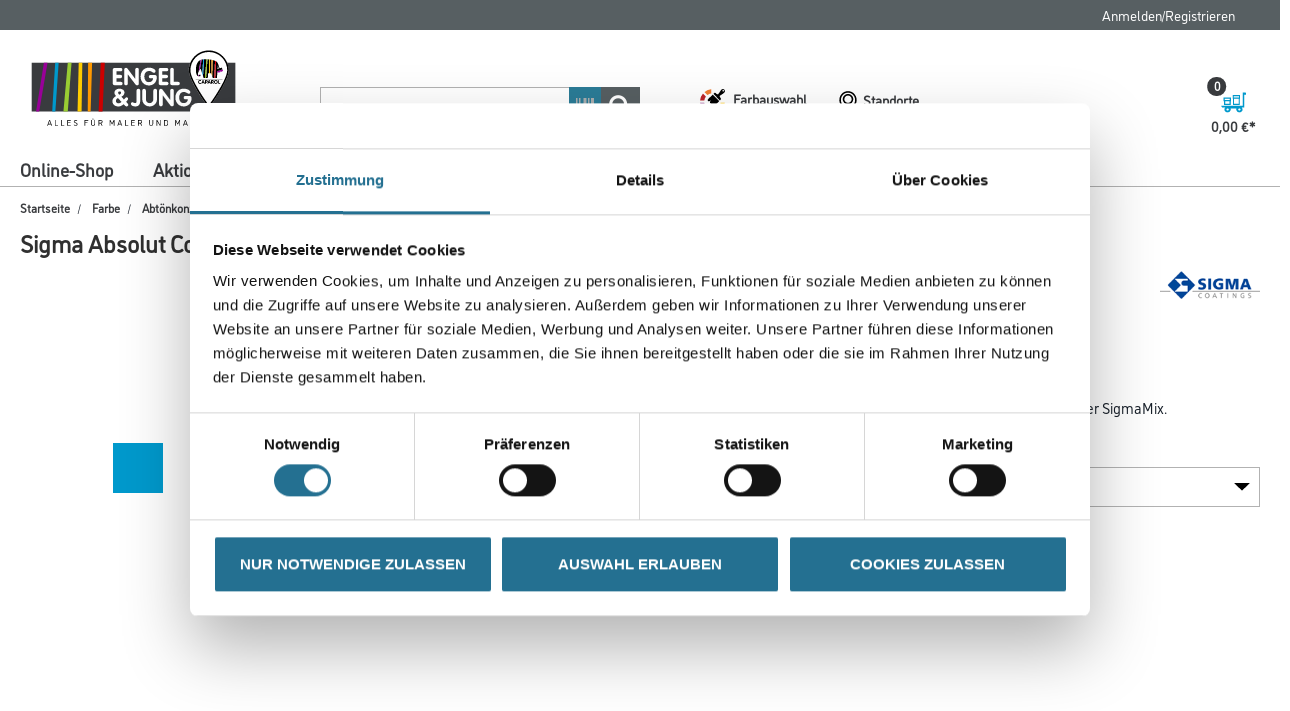

--- FILE ---
content_type: text/html;charset=UTF-8
request_url: https://www.engel-jung.de/de/Farbe/Abt%C3%B6nkonzentrate/Sigma-Absolut-Colorant/p/1011-002572
body_size: 245128
content:
<!DOCTYPE html>
<html lang="de">
<head>
    <script id="Cookiebot" src="https://consent.cookiebot.com/uc.js" data-cbid="366aec50-93a5-4d3a-8aa2-7c2a494d6e13" data-blockingmode="auto"
            type="text/javascript"></script>

    <script>
        function checkCookieConsent() {
            // Get all placeholders and actual video containers
            const placeholders = document.querySelectorAll('.video-container-place-holder.text-center');
            const videos = document.querySelectorAll('.video-container');

            if (typeof Cookiebot !== "undefined" && Cookiebot.consent.marketing) {
                // Show all videos, hide all placeholders
                videos.forEach(video => video.style.display = "block");
                placeholders.forEach(placeholder => placeholder.style.display = "none");
            } else {
                // Hide all videos, show all placeholders
                videos.forEach(video => video.style.display = "none");
                placeholders.forEach(placeholder => placeholder.style.display = "block");
            }
        }

        // Run check when Cookiebot is ready
        window.addEventListener("CookiebotOnLoad", checkCookieConsent);
        // Also check on page load (in case Cookiebot is already loaded)
        window.onload = checkCookieConsent;
    </script>

    <title>
        Sigmamix Absolu Colorant WB 1,0 lt PG 2 23 YLW Rot Ox URY | Engel &amp; Jung</title>

    <!-- Piwik script -->
            <script type="text/javascript" data-cookieconsent="ignore">
                


                (function (window, document, dataLayerName, id) {
                    window[dataLayerName] = window[dataLayerName] || [], window[dataLayerName].push({
                        start: (new Date).getTime(),
                        event: "stg.start"
                    });
                    var scripts = document.getElementsByTagName('script')[0],
                        tags = document.createElement('script');

                    function stgCreateCookie(a, b, c) {
                        var d = "";
                        if (c) {
                            var e = new Date;
                            e.setTime(e.getTime() + 24 * c * 60 * 60 * 1e3), d = "; expires=" + e.toUTCString()
                        }
                        document.cookie = a + "=" + b + d + "; path=/"
                    }

                    var isStgDebug = window.location.href.match("stg_debug")  && !window.location.href.match("stg_disable_debug");
                    stgCreateCookie("stg_debug", isStgDebug ? 1 : "", isStgDebug ? 14 : -1);
                    var qP = [];
                    dataLayerName !== "dataLayer" && qP.push("data_layer_name=" + dataLayerName), isStgDebug && qP.push("stg_debug");
                    var qPString = qP.length > 0 ? ("?" + qP.join("&")) : "";
                    tags.async = !0, tags.src = "https://daw.containers.piwik.pro/" + id + ".js" + qPString, scripts.parentNode.insertBefore(tags, scripts);
                    !function (a, n, i) {
                        a[n] = a[n] || {};
                        for (var c = 0; c < i.length; c++) !function (i) {
                            a[n][i] = a[n][i] || {}, a[n][i].api = a[n][i].api || function () {
                                var a = [].slice.call(arguments, 0);
                                "string" == typeof a[0] && window[dataLayerName].push({
                                    event: n + "." + i + ":" + a[0],
                                    parameters: [].slice.call(arguments, 1)
                                })
                            }
                        }(i[c])
                    }(window, "ppms", ["tm", "cm"]);
                })(window, document, 'dataLayer', 'dae12bb3-d20d-4e0d-a037-ac9e636bc295');
            </script>
            <!-- END Piwik script -->
        <meta http-equiv="Content-Type" content="text/html; charset=utf-8"/>
    <meta http-equiv="X-UA-Compatible" content="IE=edge">
    <meta charset="utf-8">
    <meta name="viewport" content="width=device-width, initial-scale=1, user-scalable=no">
    <meta name="format-detection" content="telephone=no">

    <meta name="keywords">
<meta name="description" content="PG 2 23 YLW Rot Ox URY">
<meta name="robots">
<link rel="shortcut icon" type="image/x-icon" media="all" href="/_ui/responsive/common/daw-basic/images/favicon.ico"/>

    <link rel="apple-touch-icon" href="/_ui/responsive/common/images/PWA_icon_180x180.png">
    <link rel="apple-touch-icon" sizes="120x120" href="/_ui/responsive/common/images/PWA_icon_120x120.png"/>
    <link rel="apple-touch-icon" sizes="167x167" href="/_ui/responsive/common/images/PWA_icon_167x167.png"/>
    <link rel="apple-touch-icon" sizes="180x180" href="/_ui/responsive/common/images/PWA_icon_180x180.png"/>
    <link rel="apple-touch-icon" sizes="152x152" href="/_ui/responsive/common/images/PWA_icon_152x152.png"/>
    <!-- Name, der auf dem Homescreen angeziegt wird. Default ist der Inhalt des title -->
    <meta name="apple-mobile-web-app-title" content="CMS Gruppe Shop"/>
    <!-- Enable standalone -->
    <meta name="apple-mobile-web-app-capable" content="yes"/>
    <!--// Style anpassen-->
    <meta name="apple-mobile-web-app-status-bar-style" content="#5B728B"/>

    <link rel="manifest" href="/manifest.json"/>

    <link rel="canonical" href="https://www.cms-gruppe.de/de/Farbe/Abtönkonzentrate/Sigma-Absolut-Colorant/p/1011-002572"/>
    <link rel="stylesheet" type="text/css" media="all" href="/_ui/addons/cmsgruppeaddon/responsive/common/css/datatables.min.css"/>
<link rel="stylesheet" type="text/css" media="all" href="/_ui/addons/caparolstoreaddon/responsive/common/css/caparolstoreaddon.css"/>
		<link rel="stylesheet" type="text/css" media="all" href="/_ui/addons/caparolstoreaddon/responsive/common/css/swiper.min.css"/>
		<link rel="stylesheet" type="text/css" media="all" href="/_ui/addons/cmsgruppeaddon/responsive/common/css/cmsgruppeaddon.css"/>
		<link rel="stylesheet" type="text/css" media="all" href="/_ui/addons/dubaistoreaddon/responsive/common/css/dubaistoreaddon.css"/>
		<link rel="stylesheet" type="text/css" media="all" href="/_ui/addons/fisdocumentsearchaddon/responsive/common/css/fisdocumentsearchaddon.css"/>
		<link rel="stylesheet" type="text/css" media="all" href="/_ui/addons/idsaddon/responsive/common/css/idsaddon.css"/>
		<link rel="stylesheet" type="text/css" media="all" href="/_ui/addons/mplusstoreaddon/responsive/common/css/mplusstoreaddon.css"/>
		<link rel="stylesheet" type="text/css" media="all" href="/_ui/addons/mwb2bminerals/responsive/common/css/mwb2bminerals.css"/>
		<link rel="stylesheet" type="text/css" media="all" href="/_ui/addons/mwminerals/responsive/common/css/owlcarousel.css"/>
		<link rel="stylesheet" type="text/css" media="all" href="/_ui/addons/paymentgateaddon/responsive/common/css/paymentgateaddon.css"/>
		<link rel="stylesheet" type="text/css" media="all" href="/_ui/addons/smarteditaddon/responsive/common/css/smarteditaddon.css"/>
		<link rel="stylesheet" type="text/css" media="all" href="/_ui/addons/swedenstoreaddon/responsive/common/css/swedenstoreaddon.css"/>
		<link rel="stylesheet" type="text/css" media="all" href="/_ui/responsive/theme-engel-jung/css/style.css"/>
	<script type="text/javascript" src="/_ui/shared/js/analyticsmediator.js"></script>






  







<input id="isUserAdmin" type="hidden" value="false"/>

</head>

<body class="page-productDetails pageType-ProductPage template-pages-product-cmsProductLayout2Page  smartedit-page-uid-productDetails smartedit-page-uuid-eyJpdGVtSWQiOiJwcm9kdWN0RGV0YWlscyIsImNhdGFsb2dJZCI6ImVuZ2VsLWp1bmdDb250ZW50Q2F0YWxvZyIsImNhdGFsb2dWZXJzaW9uIjoiT25saW5lIn0= smartedit-catalog-version-uuid-engel-jungContentCatalog/Online  language-de"
      data-decimal-places="2">

<!-- Piwik -->
<div id="datalayerItem" data-datalayerItem-value=''></div>
<div id="removeDatalayerItem" data-datalayerItem-value=''></div>
<div id="ecommerceProductDetailView" data-datalayerItem-value='{"sku":"1011-002572","name":"Sigmamix Absolu Colorant WB 1,0 lt PG 2 23 YLW Rot Ox URY","category":"Abtönkonzentrate","price":null,"quantity":6.0}'></div>
<div id="ecommerceTrackSiteView" data-datalayerItem-value=''></div>
<div id="customerID" data-datalayerItem-value=''></div>
<!-- END Piwik -->

<main data-currency-iso-code="EUR">
			<a href="#skip-to-content" class="skiptocontent" data-role="none">Zum Inhalt springen</a>
			<a href="#skiptonavigation" class="skiptonavigation" data-role="none">Zum Navigationsmenü springen</a>


			<div class="yCmsContentSlot">
</div><header id="main-header" class="js-mainHeader">
    <div id="sticky-navigation" class=" withBreadcumbs">
        <nav class="navigation navigation--top hidden-xs hidden-sm">
            <div class="row limit-width">
                <div class="col-sm-12 col-md-12">
                    <div class="nav__right">
                        <ul class="nav__links nav__links--account">
                            <li id="addMetaNavLinks"></li>

                                <li class="yCmsComponent">
<div class="accNavComponent js-accNavComponent display-none NAVcompONENT"
         data-title=""
         title="Meine Listen">
        <span class="hidden-xs hidden-sm">Meine Listen</span>
        <nav class="accNavComponent__child-wrap display-none">
            <ul class="nav__links nav__links--products">
                <li class="auto nav__links--primary nav__links--first">
                            <span class="yCmsComponent nav__link">
<a href="/de/faq" title="FAQ">FAQ</a></span></li>
                    <li class="auto nav__links--primary nav__links--first">
                            </li>
                    <li class="auto nav__links--primary nav__links--first">
                            </li>
                    </ul>
        </nav>
    </div>
</li><li class="yCmsComponent">
</li><li class="liOffcanvas">
                                        <a href="/de/login">
                                                Anmelden/Registrieren</a>
                                        </li>
                                </ul>
                    </div>
                </div>
            </div>
        </nav>
        <div class="hidden-xs hidden-sm js-secondaryNavAccount collapse" id="accNavComponentDesktopOne">
            <ul class="nav__links">

                <div class="powerPointsNotification">
                    <span class="pp-label">Ihre Caparol PowerPunkte:</span>
                    <span class="pp-value"><sup class="pp-sup">**</sup></span>
                    <img class="pp-icon" src="/_ui/responsive/common/daw-basic/images/PP-Icon.svg" />
                </div>

            </ul>
        </div>
        <div class="hidden-xs hidden-sm js-secondaryNavCompany collapse" id="accNavComponentDesktopTwo">
            <ul class="nav__links js-nav__links">

            </ul>
        </div>
        <nav style="z-index: 999" class="navigation navigation--middle js-navigation--middle limit-width">
            <div class="container-fluid">
                <div class="row">
                    <div class="branding-mobile hidden-sm hidden-md hidden-lg clearfix">
                        <div class="js-mobile-logo">
                            <div class="yCmsComponent col-xs-6">
<div class="banner__component simple-banner">
	<a href="/de/"><img title="Engel &amp; Jung - Ihr Fachhandel für Wand, Boden und Decke"
				alt="Engel &amp; Jung - Ihr Fachhandel für Wand, Boden und Decke" src="/medias/CX-CMS-Engel-Jung-Claim-RGB.svg?context=[base64]"></a>
		</div></div></div>
                    </div>
                    <div class="mobile__nav__row mobile__nav__row--table">
                        <div class="mobile__nav__row--table-group">
                            <div class="mobile__nav__row--table-row">
                                <div class="mobile__nav__row--table-cell visible-xs hidden-sm">
                                    <button class="mobile__nav__row--btn btn mobile__nav__row--btn-menu js-toggle-sm-navigation"
                                            type="button">
                                        <?xml version="1.0" encoding="utf-8"?>
<!-- Generator: Adobe Illustrator 23.0.1, SVG Export Plug-In . SVG Version: 6.00 Build 0)  -->
<svg version="1.1" xmlns="http://www.w3.org/2000/svg" xmlns:xlink="http://www.w3.org/1999/xlink" x="0px" y="0px"
	 viewBox="0 0 1000 1000" style="enable-background:new 0 0 1000 1000;" xml:space="preserve">
<g>
	<rect x="5" y="54.9" width="990" height="118.2" fill="#303030"/>
	<rect x="5" y="437.9" width="990" height="118.2" fill="#303030"/>
	<rect x="5" y="826.9" width="990" height="118.2" fill="#303030"/>
</g>
</svg>
</button>
                                </div>
                                <div class="mobile__nav__row--table-cell hidden-sm hidden-md hidden-lg mobile__nav__row--seperator">
                                    <a href="/de/search/color-cube?q=:sales-desc:mixArtikel:true"
                                       class="mobile__nav__row--btn btn mobile__nav__row--btn-menu btn mobile__nav--colorpicker">
                                        <img src="/_ui/responsive/common/daw-basic/images/wunschfarbton.svg"
                                             style="width: 30px;"/>
                                    </a>
                                </div>
                                <div class="locationWrapper">
                                        <div class="mobile__nav__row--table-cell hidden-sm hidden-md hidden-lg mobile__nav__row--seperator">
                                            <a href="/de/store-finder"
                                               class="mobile__nav__row--btn mobile__nav__row--btn-location btn">
                                                <img src="/_ui/responsive/common/daw-basic/images/location.svg"
                                                     style="height: 30px;">
                                            </a>
                                        </div>
                                        </div>
                                    <div class="mobile__nav__row--table-cell visible-xs mobile__nav__row--seperator">
                                    <button class="mobile__nav__row--btn btn mobile__nav__row--btn-search js-toggle-xs-search hidden-sm hidden-md hidden-lg"
                                                type="button">
                                            <img src="/_ui/responsive/common/daw-basic/images/search.svg"
                                                 style="width: 30px;">
                                        </button>
                                    </div>

                                <div class="yCmsComponent mobile__nav__row--table-cell hidden-sm hidden-md hidden-lg mobile__nav__row--seperator">
</div><div class="yCmsComponent mobile__nav__row--table-cell hidden-sm hidden-md hidden-lg mobile__nav__row--seperator">
</div><div class="yCmsComponent mobile__nav__row--table-cell hidden-sm hidden-md hidden-lg mobile__nav__row--seperator">
<div class="nav-color-picker punchout display-none">
    <div class="btn" title="Farbauswahl">
        <div class="nav-color-picker-wrapper">
            <a href="/de/search/color-cube?q=:sales-desc:mixArtikel:true">
                <img src="/_ui/responsive/common/daw-basic/images/wunschfarbton.svg"
                     alt="Farbauswahl">
                <span class="hidden-xs hidden-sm ">Farbauswahl</span>
            </a>
        </div>
    </div>
</div>


<a href="/de/cart"
       class="mobile__nav__row--btn mobile__nav__row--btn-mini-cart btn mini-cart-link js-mini-cart-link nav-item-wrapper"
       title="Warenkorb"
       data-mini-cart-url="/de/cart/rollover/MiniCart"
       data-mini-cart-refresh-url="/de/cart/miniCart/SUBTOTAL"
       data-mini-cart-name="Warenkorb"
       data-mini-cart-empty-name="Leerer Warenkorb"
       data-mini-cart-items-text="Artikel"
    >
        <div class="mini-cart-wrapper">
            <img src="/_ui/responsive/common/daw-basic/images/cart.svg">
            <div class="mini-cart-price js-mini-cart-price hidden-xs hidden-sm netto">
                0,00 €</div>
            <div class="mini-cart-count js-mini-cart-count">
                <span class="nav-items-total">0</span>
            </div>
            <input type="hidden" name="totalPrice" value="0,00 €"/>
            <input type="hidden" name="totalPriceWithTax" value=""/>
        </div>
    </a>
<div class="mini-cart-container js-mini-cart-container"></div>


</div></div>
                        </div>
                    </div>
                </div>
                <div class="row desktop__nav">
                    <div class="nav__logo col-xs-12 col-sm-12 col-md-3">
                        <div class="nav__left main-site-logo js-site-logo">
                            <div class="yCmsComponent yComponentWrapper">
<div class="banner__component simple-banner">
	<a href="/de/"><img title="Engel &amp; Jung - Ihr Fachhandel für Wand, Boden und Decke"
				alt="Engel &amp; Jung - Ihr Fachhandel für Wand, Boden und Decke" src="/medias/CX-CMS-Engel-Jung-Claim-RGB.svg?context=[base64]"></a>
		</div></div></div>
                    </div>
                    <div class="nav__left col-xs-12 col-sm-6 col-md-3 mobile-search-holder">
                        <div class="row">
                            <div class="col-sm-2 hidden-xs visible-sm mobile-menu">
                                <button class="btn js-toggle-sm-navigation" type="button">
                                    <?xml version="1.0" encoding="utf-8"?>
<!-- Generator: Adobe Illustrator 23.0.1, SVG Export Plug-In . SVG Version: 6.00 Build 0)  -->
<svg version="1.1" xmlns="http://www.w3.org/2000/svg" xmlns:xlink="http://www.w3.org/1999/xlink" x="0px" y="0px"
	 viewBox="0 0 1000 1000" style="enable-background:new 0 0 1000 1000;" xml:space="preserve">
<g>
	<rect x="5" y="54.9" width="990" height="118.2" fill="#303030"/>
	<rect x="5" y="437.9" width="990" height="118.2" fill="#303030"/>
	<rect x="5" y="826.9" width="990" height="118.2" fill="#303030"/>
</g>
</svg>
</button>
                            </div>
                            <div class="col-sm-10 col-md-12 mobile-search-holder">
                                <div class="site-search">
                                    <div class="yCmsComponent">
<div class="ui-front search-wrapper">
	<form name="search_form_SearchBox" method="get"
		action="/de/search/">
		<div class="input-group">
			<input type="text" id="js-site-search-input"
					class="form-control js-site-search-input" name="text" value=""
                    maxlength="100" placeholder="Suchbegriff eingeben"
					data-options='{"autocompleteUrl" : "/de/search/autocomplete/SearchBox","minCharactersBeforeRequest" : "3","waitTimeBeforeRequest" : "500","displayProductImages" : true}'>
			<span class="input-group-btn scan">
					<button class="btn-primary js-scandit" type="button" data-toggle="modal" data-target="#scandit-barcode-modal" disabled="true">
						<span class="glyphicon glyphicon-barcode"></span>
					</button>
			</span>

      <!-- <span class="input-group-btn scan">
        <button class="btn-primary js-scan js-ZXingScanner" type="button">
          <span class="glyphicon glyphicon-barcode"></span>
        </button>
      </span> -->

			<span class="input-group-btn search"> <button class="btn btn-link js_search_button" type="submit" disabled="true">
						<span class="glyphicon glyphicon-search"></span>
					</button>
				</span>
		</div>
	</form>

  <div class="scanditModal fade" id="scandit-barcode-modal" tabindex="-1" role="dialog" aria-labelledby="Scandit Barcode Scanner" data-backdrop="false" data-keyboard="true">
    <div class="modal-dialog modal-lg" role="document">
      <div class="modal-content">
        <div class="modal-header">
          <button type="button" class="close" data-dismiss="modal" aria-label="Close"><span aria-hidden="true">&times;</span></button>
          <h3 class="modal-title">Barcode Scanner</h3>
			<span id="qr-code-warning" style="color: red; display: none">  QR Codes können nicht gescannt werden.</span>
        </div>
        <div class="modal-body">
          <div id="data-capture-view"></div>
        </div>
        <div class="modal-footer"></div>
      </div>
    </div>
  </div>

</div>
</div></div>
                            </div>
                        </div>
                    </div>
                    <div class="scan-overlay">
                        <span class="glyphicon glyphicon-remove"></span>
                        <p class="browserSupport">Diese Funktion wird in diesem Browser nicht unterstützt. Bitte wechseln Sie für die Scanner-Funktion den Safari-Browser ihres Apple-Geräts.</p>
                            <video id="video"></video>
                    </div>
                    <div class="nav__right col-xs-6 col-sm-6 col-md-6 hidden-xs">
                        <ul class="nav__links nav__links--shop_info">
                            <li>
                                <div class="nav-color-picker">
                                    <div class="btn" title="Farbauswahl">
                                        <div class="nav-color-picker-wrapper">
                                            <a href="/de/search/color-cube?q=:sales-desc:mixArtikel:true">
                                                <img src="/_ui/responsive/common/daw-basic/images/wunschfarbton.svg"
                                                     alt="Farbauswahl">
                                                <span class="hidden-xs hidden-sm ">Farbauswahl</span>
                                            </a>
                                        </div>
                                    </div>
                                </div>
                            </li>
                            <li class="locationWrapper">
                                            <div class="nav-location hidden-xs"
                                                 title="Standortsuche">
                                                <a href="/de/store-finder" class="btn">
                                                    <div class="nav-location-wrapper">
                                                        <?xml version="1.0" encoding="utf-8"?>
<!-- Generator: Adobe Illustrator 23.0.0, SVG Export Plug-In . SVG Version: 6.00 Build 0)  -->
<svg version="1.1" xmlns="http://www.w3.org/2000/svg" xmlns:xlink="http://www.w3.org/1999/xlink" x="0px" y="0px"
     viewBox="0 0 1000 1000" style="enable-background:new 0 0 1000 1000;" xml:space="preserve">
	<g>
		<path d="M821.24,437.07l-0.06,0.63c-2.8,33.26-10.4,65.73-22.58,96.5l-0.47,1.25
			C740.55,698.56,608.33,825.53,500,907.26c-108.34-81.73-240.56-208.7-298.14-371.81l-0.47-1.25
			c-12.18-30.77-19.78-63.24-22.58-96.49l-0.06-0.63c-1.62-15.89-1.3-25.29-1.26-26.39l0.06-0.83v-1.33
			c0-89.02,33.65-172.67,94.76-235.54c60.87-62.62,141.72-97.1,227.67-97.1s166.81,34.48,227.67,97.1
			c61.11,62.86,94.76,146.51,94.76,235.54v1.14l0.06,0.97C822.53,411.41,822.9,420.85,821.24,437.07z M778.33,123.52
			C742.25,86.4,700.2,57.24,653.35,36.86C604.77,15.72,553.17,5,500,5c-53.18,0-104.77,10.72-153.36,31.86
			c-46.84,20.38-88.89,49.54-124.98,86.66c-36.02,37.06-64.3,80.2-84.05,128.23c-20.32,49.42-30.68,101.87-30.78,155.91
			c-0.18,4.19-0.44,16.89,1.53,36.32c3.38,39.85,12.48,78.79,27.04,115.74c23.29,65.75,59.2,130.95,106.75,193.82
			c60.87,80.49,140.66,156.69,237.15,226.5L500,995l20.7-14.97c96.49-69.8,176.28-146.01,237.15-226.49
			c47.54-62.86,83.46-128.07,106.75-193.81c14.56-36.95,23.66-75.89,27.04-115.75c1.98-19.53,1.72-32.04,1.53-36.37
			c-0.12-54.02-10.47-106.46-30.78-155.86C842.63,203.71,814.35,160.57,778.33,123.52z"/>
    	<path d="M500,538.85c-91.83,0-166.55-74.71-166.55-166.55S408.17,205.76,500,205.76s166.55,74.71,166.55,166.55
				S591.83,538.85,500,538.85z M500,134.98c-63.39,0-122.99,24.69-167.82,69.51c-44.83,44.83-69.51,104.42-69.51,167.82
				c0,63.39,24.69,122.99,69.51,167.82S436.6,609.64,500,609.64s122.99-24.69,167.82-69.51s69.51-104.42,69.51-167.82
				c0-63.39-24.69-122.99-69.51-167.82C622.99,159.66,563.39,134.98,500,134.98z"/>
	</g>
</svg>
<span class="hidden-xs hidden-sm">Standorte</span>
                                                    </div>
                                                </a>
                                            </div>
                                        </li>
                                    <li class="yCmsComponent">
</li><li class="yCmsComponent">
</li><li class="yCmsComponent">
<div class="nav-color-picker punchout display-none">
    <div class="btn" title="Farbauswahl">
        <div class="nav-color-picker-wrapper">
            <a href="/de/search/color-cube?q=:sales-desc:mixArtikel:true">
                <img src="/_ui/responsive/common/daw-basic/images/wunschfarbton.svg"
                     alt="Farbauswahl">
                <span class="hidden-xs hidden-sm ">Farbauswahl</span>
            </a>
        </div>
    </div>
</div>


<a href="/de/cart"
       class="mobile__nav__row--btn mobile__nav__row--btn-mini-cart btn mini-cart-link js-mini-cart-link nav-item-wrapper"
       title="Warenkorb"
       data-mini-cart-url="/de/cart/rollover/MiniCart"
       data-mini-cart-refresh-url="/de/cart/miniCart/SUBTOTAL"
       data-mini-cart-name="Warenkorb"
       data-mini-cart-empty-name="Leerer Warenkorb"
       data-mini-cart-items-text="Artikel"
    >
        <div class="mini-cart-wrapper">
            <img src="/_ui/responsive/common/daw-basic/images/cart.svg">
            <div class="mini-cart-price js-mini-cart-price hidden-xs hidden-sm netto">
                0,00 €</div>
            <div class="mini-cart-count js-mini-cart-count">
                <span class="nav-items-total">0</span>
            </div>
            <input type="hidden" name="totalPrice" value="0,00 €"/>
            <input type="hidden" name="totalPriceWithTax" value=""/>
        </div>
    </a>
<div class="mini-cart-container js-mini-cart-container"></div>


</li></ul>
                    </div>
                    </div>
            </div>
        </nav>
        <a id="skiptonavigation"></a>
        <nav id="main-navigation"
         class="navigation navigation--bottom js_navigation--bottom js-enquire-offcanvas-navigation limit-width"
         role="navigation">
        <ul class="sticky-nav-top hidden-lg hidden-md js-sticky-user-group hidden-md hidden-lg">
                </ul>
        <div class="navigation__overflow">
            <ul data-trigger="#signedInUserOptionsToggle"
                class="nav__links nav__links--products nav__links--mobile js-userAccount-Links js-nav-collapse-body offcanvasGroup1 collapse in hidden-md hidden-lg">
                    </ul>
            <ul class="nav__links nav__links--products js-offcanvas-links">
                <li class="auto nav__links--primary nav__links--first nav__links--primary-has__sub js-enquire-has-sub js-enquire-has-sub--first">
                        <span class="yCmsComponent nav__link js_nav__link">
                                        <a onClick="javascript: return false;" href="#"
                                           title="Online-Shop">
                                            Online-Shop</a>
                                    </span>
                                <svg xmlns="http://www.w3.org/2000/svg" width="9.414" height="16.414"
                                 viewBox="0 0 9.414 16.414" class="hidden-md hidden-lg">
                                <g id="Gruppe_37" data-name="Gruppe 37" transform="translate(-329.793 -73.793)">
                                    <line id="Linie_15" data-name="Linie 15" y1="8" x2="8"
                                          transform="translate(330.5 81.5)" fill="none" stroke="#303030"
                                          stroke-width="2"/>
                                    <line id="Linie_16" data-name="Linie 16" x2="8" y2="8"
                                          transform="translate(330.5 74.5)" fill="none" stroke="#303030"
                                          stroke-width="2"/>
                                </g>
                            </svg>
                            <div class="sub__navigation js_sub__navigation js_sub__second">
                                <a class="sm-back js-enquire-sub-close hidden-md hidden-lg" href="#">Zurück</a>
                                <div class="row nav-bg">
                                    <div class="sub-navigation-section level-two-wrapper">
                                                    <ul class="sub-navigation-list level-two">
                                                        <li class="nav__link--secondary">
                                                                    <a href="/de/c/0" class="level-two-link"
                                                                       title="Shop Übersicht">
                                                                        Shop Übersicht</a>
                                                                </li>
                                                            <li class="nav__link--secondary">
                                                                                <a href="https://www.engel-jung.de/de/search?q=%3Asales-desc%3AhasPromotions%3Atrue" class="level-two-link"
                                                                                   title="Aktionsartikel"
                                                                                   target="_self"
                                                                                >
                                                                                    Aktionsartikel</a>
                                                                            </li>
                                                                            <li class="auto nav__links--primary nav__links--primary-has__sub js-enquire-has-sub js-enquire-has-sub--second ">
                                                                            <span class="yCmsComponent nav__link js_nav__link">
                                                                                        <a onClick="javascript: return false;"
                                                                                           href="#"
                                                                                           class="level-two-link"
                                                                                           title="Farbe">
                                                                                            Farbe</a>
                                                                                    </span>
                                                                                    <svg xmlns="http://www.w3.org/2000/svg"
                                                                                         width="9.414" height="16.414"
                                                                                         viewBox="0 0 9.414 16.414"
                                                                                         class="hidden-md hidden-lg">
                                                                                        <g id="Gruppe_37"
                                                                                           data-name="Gruppe 37"
                                                                                           transform="translate(-329.793 -73.793)">
                                                                                            <line id="Linie_15"
                                                                                                  data-name="Linie 15"
                                                                                                  y1="8" x2="8"
                                                                                                  transform="translate(330.5 81.5)"
                                                                                                  fill="none"
                                                                                                  stroke="#303030"
                                                                                                  stroke-width="2"/>
                                                                                            <line id="Linie_16"
                                                                                                  data-name="Linie 16"
                                                                                                  x2="8" y2="8"
                                                                                                  transform="translate(330.5 74.5)"
                                                                                                  fill="none"
                                                                                                  stroke="#303030"
                                                                                                  stroke-width="2"/>
                                                                                        </g>
                                                                                    </svg>

                                                                                    <div class="sub__navigation js_sub__navigation js_sub__third level-three">
                                                                                        <a class="sm-back js-enquire-sub-close hidden-md hidden-lg"
                                                                                           href="#">Zurück</a>
                                                                                        <div class="sub-navigation-section">
                                                                                                <ul class="sub-navigation-list">
                                                                                                    <li class="nav__link--secondary title__third">
                                                                                                                <a href="/de/c/1"
                                                                                                                   title="Farbe Übersicht">
                                                                                                                        Farbe Übersicht</a>
                                                                                                            </li>
                                                                                                            <li class="nav__link--secondary">
                                                                                                                    <a href="/de/c/1.2"
                                                                                                                       class="level-three-link"
                                                                                                                       title="Innenfarben"
                                                                                                                       target="_self"
                                                                                                                    >
                                                                                                                        Innenfarben</a>
                                                                                                                </li>
                                                                                                                <li class="nav__link--secondary">
                                                                                                                    <a href="/de/c/1.1"
                                                                                                                       class="level-three-link"
                                                                                                                       title="Grundierung"
                                                                                                                       target="_self"
                                                                                                                    >
                                                                                                                        Grundierung</a>
                                                                                                                </li>
                                                                                                                <li class="nav__link--secondary">
                                                                                                                    <a href="/de/c/1.4"
                                                                                                                       class="level-three-link"
                                                                                                                       title="Lacke"
                                                                                                                       target="_self"
                                                                                                                    >
                                                                                                                        Lacke</a>
                                                                                                                </li>
                                                                                                                <li class="nav__link--secondary">
                                                                                                                    <a href="/de/holzschutz"
                                                                                                                       class="level-three-link"
                                                                                                                       title="Lasuren & Wetterschutzfarben"
                                                                                                                       target="_self"
                                                                                                                    >
                                                                                                                        Lasuren & Wetterschutzfarben</a>
                                                                                                                </li>
                                                                                                                <li class="nav__link--secondary">
                                                                                                                    <a href="/de/c/1.6"
                                                                                                                       class="level-three-link"
                                                                                                                       title="Holzöle und -wachse"
                                                                                                                       target="_self"
                                                                                                                    >
                                                                                                                        Holzöle und -wachse</a>
                                                                                                                </li>
                                                                                                                <li class="nav__link--secondary">
                                                                                                                    <a href="/de/c/1.3"
                                                                                                                       class="level-three-link"
                                                                                                                       title="Fassadenfarben"
                                                                                                                       target="_self"
                                                                                                                    >
                                                                                                                        Fassadenfarben</a>
                                                                                                                </li>
                                                                                                                <li class="nav__link--secondary">
                                                                                                                    <a href="/de/c/1.7"
                                                                                                                       class="level-three-link"
                                                                                                                       title="Creative-Innenwandbeschichtung"
                                                                                                                       target="_self"
                                                                                                                    >
                                                                                                                        Creative-Innenwandbeschichtung</a>
                                                                                                                </li>
                                                                                                                <li class="nav__link--secondary">
                                                                                                                    <a href="/de/c/1.8"
                                                                                                                       class="level-three-link"
                                                                                                                       title="Bautenschutz"
                                                                                                                       target="_self"
                                                                                                                    >
                                                                                                                        Bautenschutz</a>
                                                                                                                </li>
                                                                                                                <li class="nav__link--secondary">
                                                                                                                    <a href="/de/c/1.10"
                                                                                                                       class="level-three-link"
                                                                                                                       title="Voll- & Abtönfarben"
                                                                                                                       target="_self"
                                                                                                                    >
                                                                                                                        Voll- & Abtönfarben</a>
                                                                                                                </li>
                                                                                                                <li class="nav__link--secondary">
                                                                                                                    <a href="/de/c/1.9"
                                                                                                                       class="level-three-link"
                                                                                                                       title="Basen & Pasten"
                                                                                                                       target="_self"
                                                                                                                    >
                                                                                                                        Basen & Pasten</a>
                                                                                                                </li>
                                                                                                                <li class="nav__link--secondary">
                                                                                                                    <a href="/de/c/1.11"
                                                                                                                       class="level-three-link"
                                                                                                                       title="Abtönkonzentrate"
                                                                                                                       target="_self"
                                                                                                                    >
                                                                                                                        Abtönkonzentrate</a>
                                                                                                                </li>
                                                                                                                </ul>
                                                                                            </div>
                                                                                            </div>
                                                                                    </li>
                                                                        <li class="auto nav__links--primary nav__links--primary-has__sub js-enquire-has-sub js-enquire-has-sub--second ">
                                                                            <span class="yCmsComponent nav__link js_nav__link">
                                                                                        <a onClick="javascript: return false;"
                                                                                           href="#"
                                                                                           class="level-two-link"
                                                                                           title="WDV-Systeme">
                                                                                            WDV-Systeme</a>
                                                                                    </span>
                                                                                    <svg xmlns="http://www.w3.org/2000/svg"
                                                                                         width="9.414" height="16.414"
                                                                                         viewBox="0 0 9.414 16.414"
                                                                                         class="hidden-md hidden-lg">
                                                                                        <g id="Gruppe_37"
                                                                                           data-name="Gruppe 37"
                                                                                           transform="translate(-329.793 -73.793)">
                                                                                            <line id="Linie_15"
                                                                                                  data-name="Linie 15"
                                                                                                  y1="8" x2="8"
                                                                                                  transform="translate(330.5 81.5)"
                                                                                                  fill="none"
                                                                                                  stroke="#303030"
                                                                                                  stroke-width="2"/>
                                                                                            <line id="Linie_16"
                                                                                                  data-name="Linie 16"
                                                                                                  x2="8" y2="8"
                                                                                                  transform="translate(330.5 74.5)"
                                                                                                  fill="none"
                                                                                                  stroke="#303030"
                                                                                                  stroke-width="2"/>
                                                                                        </g>
                                                                                    </svg>

                                                                                    <div class="sub__navigation js_sub__navigation js_sub__third level-three">
                                                                                        <a class="sm-back js-enquire-sub-close hidden-md hidden-lg"
                                                                                           href="#">Zurück</a>
                                                                                        <div class="sub-navigation-section">
                                                                                                <ul class="sub-navigation-list">
                                                                                                    <li class="nav__link--secondary title__third">
                                                                                                                <a href="/de/c/2"
                                                                                                                   title="WDVS-Systeme Übersicht">
                                                                                                                        WDVS-Systeme Übersicht</a>
                                                                                                            </li>
                                                                                                            <li class="nav__link--secondary">
                                                                                                                    <a href="/de/c/2.1"
                                                                                                                       class="level-three-link"
                                                                                                                       title="Fassadendämmplatten"
                                                                                                                       target="_self"
                                                                                                                    >
                                                                                                                        Fassadendämmplatten</a>
                                                                                                                </li>
                                                                                                                <li class="nav__link--secondary">
                                                                                                                    <a href="/de/c/2.2"
                                                                                                                       class="level-three-link"
                                                                                                                       title="Klebe- & Spachtelmassen"
                                                                                                                       target="_self"
                                                                                                                    >
                                                                                                                        Klebe- & Spachtelmassen</a>
                                                                                                                </li>
                                                                                                                <li class="nav__link--secondary">
                                                                                                                    <a href="/de/c/2.3"
                                                                                                                       class="level-three-link"
                                                                                                                       title="Putze"
                                                                                                                       target="_self"
                                                                                                                    >
                                                                                                                        Putze</a>
                                                                                                                </li>
                                                                                                                <li class="nav__link--secondary">
                                                                                                                    <a href="/de/c/2.6"
                                                                                                                       class="level-three-link"
                                                                                                                       title="Flachverblender"
                                                                                                                       target="_self"
                                                                                                                    >
                                                                                                                        Flachverblender</a>
                                                                                                                </li>
                                                                                                                <li class="nav__link--secondary">
                                                                                                                    <a href="/de/c/2.8"
                                                                                                                       class="level-three-link"
                                                                                                                       title="Befestigungssysteme"
                                                                                                                       target="_self"
                                                                                                                    >
                                                                                                                        Befestigungssysteme</a>
                                                                                                                </li>
                                                                                                                <li class="nav__link--secondary">
                                                                                                                    <a href="/de/c/2.7"
                                                                                                                       class="level-three-link"
                                                                                                                       title="Fassadenprofile"
                                                                                                                       target="_self"
                                                                                                                    >
                                                                                                                        Fassadenprofile</a>
                                                                                                                </li>
                                                                                                                <li class="nav__link--secondary">
                                                                                                                    <a href="/de/c/2.4"
                                                                                                                       class="level-three-link"
                                                                                                                       title="Innendämmsysteme"
                                                                                                                       target="_self"
                                                                                                                    >
                                                                                                                        Innendämmsysteme</a>
                                                                                                                </li>
                                                                                                                </ul>
                                                                                            </div>
                                                                                            </div>
                                                                                    </li>
                                                                        <li class="auto nav__links--primary nav__links--primary-has__sub js-enquire-has-sub js-enquire-has-sub--second ">
                                                                            <span class="yCmsComponent nav__link js_nav__link">
                                                                                        <a onClick="javascript: return false;"
                                                                                           href="#"
                                                                                           class="level-two-link"
                                                                                           title="Trockenbau">
                                                                                            Trockenbau</a>
                                                                                    </span>
                                                                                    <svg xmlns="http://www.w3.org/2000/svg"
                                                                                         width="9.414" height="16.414"
                                                                                         viewBox="0 0 9.414 16.414"
                                                                                         class="hidden-md hidden-lg">
                                                                                        <g id="Gruppe_37"
                                                                                           data-name="Gruppe 37"
                                                                                           transform="translate(-329.793 -73.793)">
                                                                                            <line id="Linie_15"
                                                                                                  data-name="Linie 15"
                                                                                                  y1="8" x2="8"
                                                                                                  transform="translate(330.5 81.5)"
                                                                                                  fill="none"
                                                                                                  stroke="#303030"
                                                                                                  stroke-width="2"/>
                                                                                            <line id="Linie_16"
                                                                                                  data-name="Linie 16"
                                                                                                  x2="8" y2="8"
                                                                                                  transform="translate(330.5 74.5)"
                                                                                                  fill="none"
                                                                                                  stroke="#303030"
                                                                                                  stroke-width="2"/>
                                                                                        </g>
                                                                                    </svg>

                                                                                    <div class="sub__navigation js_sub__navigation js_sub__third level-three">
                                                                                        <a class="sm-back js-enquire-sub-close hidden-md hidden-lg"
                                                                                           href="#">Zurück</a>
                                                                                        <div class="sub-navigation-section">
                                                                                                <ul class="sub-navigation-list">
                                                                                                    <li class="nav__link--secondary title__third">
                                                                                                                <a href="/de/c/3"
                                                                                                                   title="Trockenbau Übersicht">
                                                                                                                        Trockenbau Übersicht</a>
                                                                                                            </li>
                                                                                                            <li class="nav__link--secondary">
                                                                                                                    <a href="/de/c/3.1"
                                                                                                                       class="level-three-link"
                                                                                                                       title="GK Platten"
                                                                                                                       target="_self"
                                                                                                                    >
                                                                                                                        GK Platten</a>
                                                                                                                </li>
                                                                                                                <li class="nav__link--secondary">
                                                                                                                    <a href="/de/c/3.1.2"
                                                                                                                       class="level-three-link"
                                                                                                                       title="Profile"
                                                                                                                       target="_self"
                                                                                                                    >
                                                                                                                        Profile</a>
                                                                                                                </li>
                                                                                                                <li class="nav__link--secondary">
                                                                                                                    <a href="/de/c/3.1.3"
                                                                                                                       class="level-three-link"
                                                                                                                       title="Spachtel"
                                                                                                                       target="_self"
                                                                                                                    >
                                                                                                                        Spachtel</a>
                                                                                                                </li>
                                                                                                                <li class="nav__link--secondary">
                                                                                                                    <a href="/de/c/3.1.4"
                                                                                                                       class="level-three-link"
                                                                                                                       title="Zubehör"
                                                                                                                       target="_self"
                                                                                                                    >
                                                                                                                        Zubehör</a>
                                                                                                                </li>
                                                                                                                </ul>
                                                                                            </div>
                                                                                            </div>
                                                                                    </li>
                                                                        <li class="auto nav__links--primary nav__links--primary-has__sub js-enquire-has-sub js-enquire-has-sub--second ">
                                                                            <span class="yCmsComponent nav__link js_nav__link">
                                                                                        <a onClick="javascript: return false;"
                                                                                           href="#"
                                                                                           class="level-two-link"
                                                                                           title="Putze & Spachtelmassen">
                                                                                            Putze & Spachtelmassen</a>
                                                                                    </span>
                                                                                    <svg xmlns="http://www.w3.org/2000/svg"
                                                                                         width="9.414" height="16.414"
                                                                                         viewBox="0 0 9.414 16.414"
                                                                                         class="hidden-md hidden-lg">
                                                                                        <g id="Gruppe_37"
                                                                                           data-name="Gruppe 37"
                                                                                           transform="translate(-329.793 -73.793)">
                                                                                            <line id="Linie_15"
                                                                                                  data-name="Linie 15"
                                                                                                  y1="8" x2="8"
                                                                                                  transform="translate(330.5 81.5)"
                                                                                                  fill="none"
                                                                                                  stroke="#303030"
                                                                                                  stroke-width="2"/>
                                                                                            <line id="Linie_16"
                                                                                                  data-name="Linie 16"
                                                                                                  x2="8" y2="8"
                                                                                                  transform="translate(330.5 74.5)"
                                                                                                  fill="none"
                                                                                                  stroke="#303030"
                                                                                                  stroke-width="2"/>
                                                                                        </g>
                                                                                    </svg>

                                                                                    <div class="sub__navigation js_sub__navigation js_sub__third level-three">
                                                                                        <a class="sm-back js-enquire-sub-close hidden-md hidden-lg"
                                                                                           href="#">Zurück</a>
                                                                                        <div class="sub-navigation-section">
                                                                                                <ul class="sub-navigation-list">
                                                                                                    <li class="nav__link--secondary title__third">
                                                                                                                <a href="/de/c/4"
                                                                                                                   title="Putz & Spachtelmassen Übersicht">
                                                                                                                        Putz & Spachtelmassen Übersicht</a>
                                                                                                            </li>
                                                                                                            <li class="nav__link--secondary">
                                                                                                                    <a href="/de/c/4.2"
                                                                                                                       class="level-three-link"
                                                                                                                       title="Innenputze"
                                                                                                                       target="_self"
                                                                                                                    >
                                                                                                                        Innenputze</a>
                                                                                                                </li>
                                                                                                                <li class="nav__link--secondary">
                                                                                                                    <a href="/de/c/4.3"
                                                                                                                       class="level-three-link"
                                                                                                                       title="Außenputze"
                                                                                                                       target="_self"
                                                                                                                    >
                                                                                                                        Außenputze</a>
                                                                                                                </li>
                                                                                                                <li class="nav__link--secondary">
                                                                                                                    <a href="/de/c/4.3.2"
                                                                                                                       class="level-three-link"
                                                                                                                       title="Außenputze WDVS"
                                                                                                                       target="_self"
                                                                                                                    >
                                                                                                                        Außenputze WDVS</a>
                                                                                                                </li>
                                                                                                                <li class="nav__link--secondary">
                                                                                                                    <a href="/de/c/4.1"
                                                                                                                       class="level-three-link"
                                                                                                                       title="Innenspachtel"
                                                                                                                       target="_self"
                                                                                                                    >
                                                                                                                        Innenspachtel</a>
                                                                                                                </li>
                                                                                                                <li class="nav__link--secondary">
                                                                                                                    <a href="/de/c/4.4"
                                                                                                                       class="level-three-link"
                                                                                                                       title="Außenspachtel"
                                                                                                                       target="_self"
                                                                                                                    >
                                                                                                                        Außenspachtel</a>
                                                                                                                </li>
                                                                                                                <li class="nav__link--secondary">
                                                                                                                    <a href="/de/c/4.3.1"
                                                                                                                       class="level-three-link"
                                                                                                                       title="Außenputze Profile"
                                                                                                                       target="_self"
                                                                                                                    >
                                                                                                                        Außenputze Profile</a>
                                                                                                                </li>
                                                                                                                <li class="nav__link--secondary">
                                                                                                                    <a href="/de/c/4.2.1"
                                                                                                                       class="level-three-link"
                                                                                                                       title="Innenputze Profile"
                                                                                                                       target="_self"
                                                                                                                    >
                                                                                                                        Innenputze Profile</a>
                                                                                                                </li>
                                                                                                                </ul>
                                                                                            </div>
                                                                                            </div>
                                                                                    </li>
                                                                        <li class="auto nav__links--primary nav__links--primary-has__sub js-enquire-has-sub js-enquire-has-sub--second ">
                                                                            <span class="yCmsComponent nav__link js_nav__link">
                                                                                        <a onClick="javascript: return false;"
                                                                                           href="#"
                                                                                           class="level-two-link"
                                                                                           title="Bodenbeläge">
                                                                                            Bodenbeläge</a>
                                                                                    </span>
                                                                                    <svg xmlns="http://www.w3.org/2000/svg"
                                                                                         width="9.414" height="16.414"
                                                                                         viewBox="0 0 9.414 16.414"
                                                                                         class="hidden-md hidden-lg">
                                                                                        <g id="Gruppe_37"
                                                                                           data-name="Gruppe 37"
                                                                                           transform="translate(-329.793 -73.793)">
                                                                                            <line id="Linie_15"
                                                                                                  data-name="Linie 15"
                                                                                                  y1="8" x2="8"
                                                                                                  transform="translate(330.5 81.5)"
                                                                                                  fill="none"
                                                                                                  stroke="#303030"
                                                                                                  stroke-width="2"/>
                                                                                            <line id="Linie_16"
                                                                                                  data-name="Linie 16"
                                                                                                  x2="8" y2="8"
                                                                                                  transform="translate(330.5 74.5)"
                                                                                                  fill="none"
                                                                                                  stroke="#303030"
                                                                                                  stroke-width="2"/>
                                                                                        </g>
                                                                                    </svg>

                                                                                    <div class="sub__navigation js_sub__navigation js_sub__third level-three">
                                                                                        <a class="sm-back js-enquire-sub-close hidden-md hidden-lg"
                                                                                           href="#">Zurück</a>
                                                                                        <div class="sub-navigation-section">
                                                                                                <ul class="sub-navigation-list">
                                                                                                    <li class="nav__link--secondary title__third">
                                                                                                                <a href="/de/c/5"
                                                                                                                   title="Bodenbeläge Übersicht">
                                                                                                                        Bodenbeläge Übersicht</a>
                                                                                                            </li>
                                                                                                            <li class="nav__link--secondary">
                                                                                                                    <a href="/de/c/5.1"
                                                                                                                       class="level-three-link"
                                                                                                                       title="Design Beläge"
                                                                                                                       target="_self"
                                                                                                                    >
                                                                                                                        Design Beläge</a>
                                                                                                                </li>
                                                                                                                <li class="nav__link--secondary">
                                                                                                                    <a href="/de/c/5.1"
                                                                                                                       class="level-three-link"
                                                                                                                       title="Design Beläge"
                                                                                                                       target="_self"
                                                                                                                    >
                                                                                                                        Design Beläge</a>
                                                                                                                </li>
                                                                                                                <li class="nav__link--secondary">
                                                                                                                    <a href="/de/c/5.2"
                                                                                                                       class="level-three-link"
                                                                                                                       title="Textile Beläge"
                                                                                                                       target="_self"
                                                                                                                    >
                                                                                                                        Textile Beläge</a>
                                                                                                                </li>
                                                                                                                <li class="nav__link--secondary">
                                                                                                                    <a href="/de/c/5.2"
                                                                                                                       class="level-three-link"
                                                                                                                       title="Textile Beläge"
                                                                                                                       target="_self"
                                                                                                                    >
                                                                                                                        Textile Beläge</a>
                                                                                                                </li>
                                                                                                                <li class="nav__link--secondary">
                                                                                                                    <a href="/de/c/5.3"
                                                                                                                       class="level-three-link"
                                                                                                                       title="Elastische Beläge"
                                                                                                                       target="_self"
                                                                                                                    >
                                                                                                                        Elastische Beläge</a>
                                                                                                                </li>
                                                                                                                <li class="nav__link--secondary">
                                                                                                                    <a href="/de/c/5.4"
                                                                                                                       class="level-three-link"
                                                                                                                       title="Laminat"
                                                                                                                       target="_self"
                                                                                                                    >
                                                                                                                        Laminat</a>
                                                                                                                </li>
                                                                                                                <li class="nav__link--secondary">
                                                                                                                    <a href="/de/c/5.5"
                                                                                                                       class="level-three-link"
                                                                                                                       title="Parkett/Kork"
                                                                                                                       target="_self"
                                                                                                                    >
                                                                                                                        Parkett/Kork</a>
                                                                                                                </li>
                                                                                                                <li class="nav__link--secondary">
                                                                                                                    <a href="/de/c/5.6"
                                                                                                                       class="level-three-link"
                                                                                                                       title="Bauchemie"
                                                                                                                       target="_self"
                                                                                                                    >
                                                                                                                        Bauchemie</a>
                                                                                                                </li>
                                                                                                                <li class="nav__link--secondary">
                                                                                                                    <a href="/de/c/5.7"
                                                                                                                       class="level-three-link"
                                                                                                                       title="Boden - Zubehör"
                                                                                                                       target="_self"
                                                                                                                    >
                                                                                                                        Boden - Zubehör</a>
                                                                                                                </li>
                                                                                                                </ul>
                                                                                            </div>
                                                                                            </div>
                                                                                    </li>
                                                                        <li class="auto nav__links--primary nav__links--primary-has__sub js-enquire-has-sub js-enquire-has-sub--second ">
                                                                            <span class="yCmsComponent nav__link js_nav__link">
                                                                                        <a onClick="javascript: return false;"
                                                                                           href="#"
                                                                                           class="level-two-link"
                                                                                           title="Wand & Decke">
                                                                                            Wand & Decke</a>
                                                                                    </span>
                                                                                    <svg xmlns="http://www.w3.org/2000/svg"
                                                                                         width="9.414" height="16.414"
                                                                                         viewBox="0 0 9.414 16.414"
                                                                                         class="hidden-md hidden-lg">
                                                                                        <g id="Gruppe_37"
                                                                                           data-name="Gruppe 37"
                                                                                           transform="translate(-329.793 -73.793)">
                                                                                            <line id="Linie_15"
                                                                                                  data-name="Linie 15"
                                                                                                  y1="8" x2="8"
                                                                                                  transform="translate(330.5 81.5)"
                                                                                                  fill="none"
                                                                                                  stroke="#303030"
                                                                                                  stroke-width="2"/>
                                                                                            <line id="Linie_16"
                                                                                                  data-name="Linie 16"
                                                                                                  x2="8" y2="8"
                                                                                                  transform="translate(330.5 74.5)"
                                                                                                  fill="none"
                                                                                                  stroke="#303030"
                                                                                                  stroke-width="2"/>
                                                                                        </g>
                                                                                    </svg>

                                                                                    <div class="sub__navigation js_sub__navigation js_sub__third level-three">
                                                                                        <a class="sm-back js-enquire-sub-close hidden-md hidden-lg"
                                                                                           href="#">Zurück</a>
                                                                                        <div class="sub-navigation-section">
                                                                                                <ul class="sub-navigation-list">
                                                                                                    <li class="nav__link--secondary title__third">
                                                                                                                <a href="/de/c/6"
                                                                                                                   title="Wand & Decke Übersicht">
                                                                                                                        Wand & Decke Übersicht</a>
                                                                                                            </li>
                                                                                                            <li class="nav__link--secondary">
                                                                                                                    <a href="/de/c/6.1.1"
                                                                                                                       class="level-three-link"
                                                                                                                       title="Rauhfaser/Rauhvlies"
                                                                                                                       target="_self"
                                                                                                                    >
                                                                                                                        Rauhfaser/Rauhvlies</a>
                                                                                                                </li>
                                                                                                                <li class="nav__link--secondary">
                                                                                                                    <a href="/de/c/6.1.2"
                                                                                                                       class="level-three-link"
                                                                                                                       title="Überstreichbare Tapeten"
                                                                                                                       target="_self"
                                                                                                                    >
                                                                                                                        Überstreichbare Tapeten</a>
                                                                                                                </li>
                                                                                                                <li class="nav__link--secondary">
                                                                                                                    <a href="/de/c/6.1.3"
                                                                                                                       class="level-three-link"
                                                                                                                       title="Fertigtapeten"
                                                                                                                       target="_self"
                                                                                                                    >
                                                                                                                        Fertigtapeten</a>
                                                                                                                </li>
                                                                                                                <li class="nav__link--secondary">
                                                                                                                    <a href="/de/c/6.1.4"
                                                                                                                       class="level-three-link"
                                                                                                                       title="Glasgewebe"
                                                                                                                       target="_self"
                                                                                                                    >
                                                                                                                        Glasgewebe</a>
                                                                                                                </li>
                                                                                                                <li class="nav__link--secondary">
                                                                                                                    <a href="/de/c/6.1.5"
                                                                                                                       class="level-three-link"
                                                                                                                       title="Dekorative Wandbeläge"
                                                                                                                       target="_self"
                                                                                                                    >
                                                                                                                        Dekorative Wandbeläge</a>
                                                                                                                </li>
                                                                                                                <li class="nav__link--secondary">
                                                                                                                    <a href="/de/c/6.1.6"
                                                                                                                       class="level-three-link"
                                                                                                                       title="Kleister"
                                                                                                                       target="_self"
                                                                                                                    >
                                                                                                                        Kleister</a>
                                                                                                                </li>
                                                                                                                <li class="nav__link--secondary">
                                                                                                                    <a href="/de/c/6.1.7"
                                                                                                                       class="level-three-link"
                                                                                                                       title="Kleber"
                                                                                                                       target="_self"
                                                                                                                    >
                                                                                                                        Kleber</a>
                                                                                                                </li>
                                                                                                                <li class="nav__link--secondary">
                                                                                                                    <a href="/de/c/6.1.8"
                                                                                                                       class="level-three-link"
                                                                                                                       title="Tapeziergrund"
                                                                                                                       target="_self"
                                                                                                                    >
                                                                                                                        Tapeziergrund</a>
                                                                                                                </li>
                                                                                                                <li class="nav__link--secondary">
                                                                                                                    <a href="/de/c/6.2"
                                                                                                                       class="level-three-link"
                                                                                                                       title="Zierprofile"
                                                                                                                       target="_self"
                                                                                                                    >
                                                                                                                        Zierprofile</a>
                                                                                                                </li>
                                                                                                                <li class="nav__link--secondary">
                                                                                                                    <a href="/de/c/6.3"
                                                                                                                       class="level-three-link"
                                                                                                                       title="Innendämmung"
                                                                                                                       target="_self"
                                                                                                                    >
                                                                                                                        Innendämmung</a>
                                                                                                                </li>
                                                                                                                <li class="nav__link--secondary">
                                                                                                                    <a href="/de/c/6.4"
                                                                                                                       class="level-three-link"
                                                                                                                       title="Wand-Zubehör"
                                                                                                                       target="_self"
                                                                                                                    >
                                                                                                                        Wand-Zubehör</a>
                                                                                                                </li>
                                                                                                                <li class="nav__link--secondary">
                                                                                                                    <a href="/de/c/6.5"
                                                                                                                       class="level-three-link"
                                                                                                                       title="POS"
                                                                                                                       target="_self"
                                                                                                                    >
                                                                                                                        POS</a>
                                                                                                                </li>
                                                                                                                </ul>
                                                                                            </div>
                                                                                            </div>
                                                                                    </li>
                                                                        <li class="auto nav__links--primary nav__links--primary-has__sub js-enquire-has-sub js-enquire-has-sub--second ">
                                                                            <span class="yCmsComponent nav__link js_nav__link">
                                                                                        <a onClick="javascript: return false;"
                                                                                           href="#"
                                                                                           class="level-two-link"
                                                                                           title="Werkzeug & Maschinen">
                                                                                            Werkzeug & Maschinen</a>
                                                                                    </span>
                                                                                    <svg xmlns="http://www.w3.org/2000/svg"
                                                                                         width="9.414" height="16.414"
                                                                                         viewBox="0 0 9.414 16.414"
                                                                                         class="hidden-md hidden-lg">
                                                                                        <g id="Gruppe_37"
                                                                                           data-name="Gruppe 37"
                                                                                           transform="translate(-329.793 -73.793)">
                                                                                            <line id="Linie_15"
                                                                                                  data-name="Linie 15"
                                                                                                  y1="8" x2="8"
                                                                                                  transform="translate(330.5 81.5)"
                                                                                                  fill="none"
                                                                                                  stroke="#303030"
                                                                                                  stroke-width="2"/>
                                                                                            <line id="Linie_16"
                                                                                                  data-name="Linie 16"
                                                                                                  x2="8" y2="8"
                                                                                                  transform="translate(330.5 74.5)"
                                                                                                  fill="none"
                                                                                                  stroke="#303030"
                                                                                                  stroke-width="2"/>
                                                                                        </g>
                                                                                    </svg>

                                                                                    <div class="sub__navigation js_sub__navigation js_sub__third level-three">
                                                                                        <a class="sm-back js-enquire-sub-close hidden-md hidden-lg"
                                                                                           href="#">Zurück</a>
                                                                                        <div class="sub-navigation-section">
                                                                                                <ul class="sub-navigation-list">
                                                                                                    <li class="nav__link--secondary title__third">
                                                                                                                <a href="/de/c/7"
                                                                                                                   title="Werkzeuge & Maschinen Übersicht">
                                                                                                                        Werkzeuge & Maschinen Übersicht</a>
                                                                                                            </li>
                                                                                                            <li class="nav__link--secondary">
                                                                                                                    <a href="/de/c/7.2"
                                                                                                                       class="level-three-link"
                                                                                                                       title="Pinsel & Bürsten"
                                                                                                                       target="_self"
                                                                                                                    >
                                                                                                                        Pinsel & Bürsten</a>
                                                                                                                </li>
                                                                                                                <li class="nav__link--secondary">
                                                                                                                    <a href="/de/c/7.1"
                                                                                                                       class="level-three-link"
                                                                                                                       title="Roller & Walzen"
                                                                                                                       target="_self"
                                                                                                                    >
                                                                                                                        Roller & Walzen</a>
                                                                                                                </li>
                                                                                                                <li class="nav__link--secondary">
                                                                                                                    <a href="/de/c/7.10"
                                                                                                                       class="level-three-link"
                                                                                                                       title="Hand-Werkzeuge"
                                                                                                                       target="_self"
                                                                                                                    >
                                                                                                                        Hand-Werkzeuge</a>
                                                                                                                </li>
                                                                                                                <li class="nav__link--secondary">
                                                                                                                    <a href="/de/c/7.3"
                                                                                                                       class="level-three-link"
                                                                                                                       title="Tapezierwerkzeuge"
                                                                                                                       target="_self"
                                                                                                                    >
                                                                                                                        Tapezierwerkzeuge</a>
                                                                                                                </li>
                                                                                                                <li class="nav__link--secondary">
                                                                                                                    <a href="/de/c/7.8"
                                                                                                                       class="level-three-link"
                                                                                                                       title="Bodenlegerwerkzeuge"
                                                                                                                       target="_self"
                                                                                                                    >
                                                                                                                        Bodenlegerwerkzeuge</a>
                                                                                                                </li>
                                                                                                                <li class="nav__link--secondary">
                                                                                                                    <a href="/de/c/7.6"
                                                                                                                       class="level-three-link"
                                                                                                                       title="Messwerkzeuge"
                                                                                                                       target="_self"
                                                                                                                    >
                                                                                                                        Messwerkzeuge</a>
                                                                                                                </li>
                                                                                                                <li class="nav__link--secondary">
                                                                                                                    <a href="/de/c/7.13"
                                                                                                                       class="level-three-link"
                                                                                                                       title="Druckluftwerkzeuge"
                                                                                                                       target="_self"
                                                                                                                    >
                                                                                                                        Druckluftwerkzeuge</a>
                                                                                                                </li>
                                                                                                                <li class="nav__link--secondary">
                                                                                                                    <a href="/de/c/7.5"
                                                                                                                       class="level-three-link"
                                                                                                                       title="Elektrowerkzeuge"
                                                                                                                       target="_self"
                                                                                                                    >
                                                                                                                        Elektrowerkzeuge</a>
                                                                                                                </li>
                                                                                                                <li class="nav__link--secondary">
                                                                                                                    <a href="/de/c/7.11"
                                                                                                                       class="level-three-link"
                                                                                                                       title="Beleuchtung & Elektrozubehör"
                                                                                                                       target="_self"
                                                                                                                    >
                                                                                                                        Beleuchtung & Elektrozubehör</a>
                                                                                                                </li>
                                                                                                                <li class="nav__link--secondary">
                                                                                                                    <a href="/de/c/7.4"
                                                                                                                       class="level-three-link"
                                                                                                                       title="Airless Geräte"
                                                                                                                       target="_self"
                                                                                                                    >
                                                                                                                        Airless Geräte</a>
                                                                                                                </li>
                                                                                                                <li class="nav__link--secondary">
                                                                                                                    <a href="/de/c/7.7"
                                                                                                                       class="level-three-link"
                                                                                                                       title="Leitern & Gerüste"
                                                                                                                       target="_self"
                                                                                                                    >
                                                                                                                        Leitern & Gerüste</a>
                                                                                                                </li>
                                                                                                                <li class="nav__link--secondary">
                                                                                                                    <a href="/de/c/7.9.1"
                                                                                                                       class="level-three-link"
                                                                                                                       title="Arbeitsbekleidung / Schuhe"
                                                                                                                       target="_self"
                                                                                                                    >
                                                                                                                        Arbeitsbekleidung / Schuhe</a>
                                                                                                                </li>
                                                                                                                <li class="nav__link--secondary">
                                                                                                                    <a href="/de/c/7.9.2"
                                                                                                                       class="level-three-link"
                                                                                                                       title="Arbeitsschutz"
                                                                                                                       target="_self"
                                                                                                                    >
                                                                                                                        Arbeitsschutz</a>
                                                                                                                </li>
                                                                                                                <li class="nav__link--secondary">
                                                                                                                    <a href="/de/c/7.15"
                                                                                                                       class="level-three-link"
                                                                                                                       title="Werkstattausrüstungen"
                                                                                                                       target="_self"
                                                                                                                    >
                                                                                                                        Werkstattausrüstungen</a>
                                                                                                                </li>
                                                                                                                <li class="nav__link--secondary">
                                                                                                                    <a href="/de/c/7.12"
                                                                                                                       class="level-three-link"
                                                                                                                       title="Befestigungstechniken"
                                                                                                                       target="_self"
                                                                                                                    >
                                                                                                                        Befestigungstechniken</a>
                                                                                                                </li>
                                                                                                                <li class="nav__link--secondary">
                                                                                                                    <a href="/de/c/7.14"
                                                                                                                       class="level-three-link"
                                                                                                                       title="Sandstrahltechniken"
                                                                                                                       target="_self"
                                                                                                                    >
                                                                                                                        Sandstrahltechniken</a>
                                                                                                                </li>
                                                                                                                </ul>
                                                                                            </div>
                                                                                            </div>
                                                                                    </li>
                                                                        <li class="auto nav__links--primary nav__links--primary-has__sub js-enquire-has-sub js-enquire-has-sub--second ">
                                                                            <span class="yCmsComponent nav__link js_nav__link">
                                                                                        <a onClick="javascript: return false;"
                                                                                           href="#"
                                                                                           class="level-two-link"
                                                                                           title="Verbrauchsmaterialien">
                                                                                            Verbrauchsmaterialien</a>
                                                                                    </span>
                                                                                    <svg xmlns="http://www.w3.org/2000/svg"
                                                                                         width="9.414" height="16.414"
                                                                                         viewBox="0 0 9.414 16.414"
                                                                                         class="hidden-md hidden-lg">
                                                                                        <g id="Gruppe_37"
                                                                                           data-name="Gruppe 37"
                                                                                           transform="translate(-329.793 -73.793)">
                                                                                            <line id="Linie_15"
                                                                                                  data-name="Linie 15"
                                                                                                  y1="8" x2="8"
                                                                                                  transform="translate(330.5 81.5)"
                                                                                                  fill="none"
                                                                                                  stroke="#303030"
                                                                                                  stroke-width="2"/>
                                                                                            <line id="Linie_16"
                                                                                                  data-name="Linie 16"
                                                                                                  x2="8" y2="8"
                                                                                                  transform="translate(330.5 74.5)"
                                                                                                  fill="none"
                                                                                                  stroke="#303030"
                                                                                                  stroke-width="2"/>
                                                                                        </g>
                                                                                    </svg>

                                                                                    <div class="sub__navigation js_sub__navigation js_sub__third level-three">
                                                                                        <a class="sm-back js-enquire-sub-close hidden-md hidden-lg"
                                                                                           href="#">Zurück</a>
                                                                                        <div class="sub-navigation-section">
                                                                                                <ul class="sub-navigation-list">
                                                                                                    <li class="nav__link--secondary title__third">
                                                                                                                <a href="/de/c/8"
                                                                                                                   title="Verbrauchsmaterialien Übersicht">
                                                                                                                        Verbrauchsmaterialien Übersicht</a>
                                                                                                            </li>
                                                                                                            <li class="nav__link--secondary">
                                                                                                                    <a href="/de/c/8.1"
                                                                                                                       class="level-three-link"
                                                                                                                       title="Abdeck- & Klebematerialien"
                                                                                                                       target="_self"
                                                                                                                    >
                                                                                                                        Abdeck- & Klebematerialien</a>
                                                                                                                </li>
                                                                                                                <li class="nav__link--secondary">
                                                                                                                    <a href="/de/c/8.3"
                                                                                                                       class="level-three-link"
                                                                                                                       title="Fugendichtmassen"
                                                                                                                       target="_self"
                                                                                                                    >
                                                                                                                        Fugendichtmassen</a>
                                                                                                                </li>
                                                                                                                <li class="nav__link--secondary">
                                                                                                                    <a href="/de/c/8.2"
                                                                                                                       class="level-three-link"
                                                                                                                       title="Schleif- & Trennprodukte"
                                                                                                                       target="_self"
                                                                                                                    >
                                                                                                                        Schleif- & Trennprodukte</a>
                                                                                                                </li>
                                                                                                                <li class="nav__link--secondary">
                                                                                                                    <a href="/de/c/8.5"
                                                                                                                       class="level-three-link"
                                                                                                                       title="Abbeizen & -laugen"
                                                                                                                       target="_self"
                                                                                                                    >
                                                                                                                        Abbeizen & -laugen</a>
                                                                                                                </li>
                                                                                                                <li class="nav__link--secondary">
                                                                                                                    <a href="/de/c/8.4"
                                                                                                                       class="level-three-link"
                                                                                                                       title="Verdünnungen"
                                                                                                                       target="_self"
                                                                                                                    >
                                                                                                                        Verdünnungen</a>
                                                                                                                </li>
                                                                                                                <li class="nav__link--secondary">
                                                                                                                    <a href="/de/c/8.6"
                                                                                                                       class="level-three-link"
                                                                                                                       title="Reinigungsmittel"
                                                                                                                       target="_self"
                                                                                                                    >
                                                                                                                        Reinigungsmittel</a>
                                                                                                                </li>
                                                                                                                </ul>
                                                                                            </div>
                                                                                            </div>
                                                                                    </li>
                                                                        </ul>
                                                </div>
                                            </div>
                            </div>
                        </li>
                <li class="auto nav__links--primary nav__links--first ">
                        <span class="yCmsComponent nav__link js_nav__link">
                                        <a href="/de/aktionen"
                                           target="_self"
                                           title="Aktionen"
                                        >
                                            Aktionen</a>
                                    </span>
                                </li>
                <li class="auto nav__links--primary nav__links--first nav__links--primary-has__sub js-enquire-has-sub js-enquire-has-sub--first">
                        <span class="yCmsComponent nav__link js_nav__link">
                                        <a onClick="javascript: return false;" href="#"
                                           title="Aktuelles">
                                            Aktuelles</a>
                                    </span>
                                <svg xmlns="http://www.w3.org/2000/svg" width="9.414" height="16.414"
                                 viewBox="0 0 9.414 16.414" class="hidden-md hidden-lg">
                                <g id="Gruppe_37" data-name="Gruppe 37" transform="translate(-329.793 -73.793)">
                                    <line id="Linie_15" data-name="Linie 15" y1="8" x2="8"
                                          transform="translate(330.5 81.5)" fill="none" stroke="#303030"
                                          stroke-width="2"/>
                                    <line id="Linie_16" data-name="Linie 16" x2="8" y2="8"
                                          transform="translate(330.5 74.5)" fill="none" stroke="#303030"
                                          stroke-width="2"/>
                                </g>
                            </svg>
                            <div class="sub__navigation js_sub__navigation js_sub__second">
                                <a class="sm-back js-enquire-sub-close hidden-md hidden-lg" href="#">Zurück</a>
                                <div class="row nav-bg">
                                    <div class="sub-navigation-section level-two-wrapper">
                                                    <ul class="sub-navigation-list level-two">
                                                        <li class="nav__link--secondary">
                                                                    <a href="newsletteranmeldung" class="level-two-link"
                                                                       title="Newsletter">
                                                                        Newsletter</a>
                                                                </li>
                                                            <li class="nav__link--secondary">
                                                                                <a href="/de/kundenveranstaltungen" class="level-two-link"
                                                                                   title="Kundenveranstaltungen"
                                                                                   target="_self"
                                                                                >
                                                                                    Kundenveranstaltungen</a>
                                                                            </li>
                                                                            <li class="nav__link--secondary">
                                                                                <a href="/de/preisinformationen" class="level-two-link"
                                                                                   title="Preisinformationen"
                                                                                   target="_self"
                                                                                >
                                                                                    Preisinformationen</a>
                                                                            </li>
                                                                            </ul>
                                                </div>
                                            </div>
                            </div>
                        </li>
                <li class="auto nav__links--primary nav__links--first nav__links--primary-has__sub js-enquire-has-sub js-enquire-has-sub--first">
                        <span class="yCmsComponent nav__link js_nav__link">
                                        <a onClick="javascript: return false;" href="#"
                                           title="Sortiment">
                                            Sortiment</a>
                                    </span>
                                <svg xmlns="http://www.w3.org/2000/svg" width="9.414" height="16.414"
                                 viewBox="0 0 9.414 16.414" class="hidden-md hidden-lg">
                                <g id="Gruppe_37" data-name="Gruppe 37" transform="translate(-329.793 -73.793)">
                                    <line id="Linie_15" data-name="Linie 15" y1="8" x2="8"
                                          transform="translate(330.5 81.5)" fill="none" stroke="#303030"
                                          stroke-width="2"/>
                                    <line id="Linie_16" data-name="Linie 16" x2="8" y2="8"
                                          transform="translate(330.5 74.5)" fill="none" stroke="#303030"
                                          stroke-width="2"/>
                                </g>
                            </svg>
                            <div class="sub__navigation js_sub__navigation js_sub__second">
                                <a class="sm-back js-enquire-sub-close hidden-md hidden-lg" href="#">Zurück</a>
                                <div class="row nav-bg">
                                    <div class="sub-navigation-section level-two-wrapper">
                                                    <ul class="sub-navigation-list level-two">
                                                        <li class="nav__link--secondary">
                                                                    <a href="/de/sortimentej" class="level-two-link"
                                                                       title="Unser Sortiment">
                                                                        Unser Sortiment</a>
                                                                </li>
                                                            <li class="nav__link--secondary">
                                                                                <a href="/de/sortiment/farben" class="level-two-link"
                                                                                   title="Farben"
                                                                                   target="_self"
                                                                                >
                                                                                    Farben</a>
                                                                            </li>
                                                                            <li class="nav__link--secondary">
                                                                                <a href="/de/sortiment/lacke" class="level-two-link"
                                                                                   title="Lacke"
                                                                                   target="_self"
                                                                                >
                                                                                    Lacke</a>
                                                                            </li>
                                                                            <li class="nav__link--secondary">
                                                                                <a href="/de/holzschutz" class="level-two-link"
                                                                                   title="Holzschutz"
                                                                                   target="_self"
                                                                                >
                                                                                    Holzschutz</a>
                                                                            </li>
                                                                            <li class="nav__link--secondary">
                                                                                <a href="/de/sortiment/putze" class="level-two-link"
                                                                                   title="Putze"
                                                                                   target="_self"
                                                                                >
                                                                                    Putze</a>
                                                                            </li>
                                                                            <li class="nav__link--secondary">
                                                                                <a href="/de/sortiment/wdvs" class="level-two-link"
                                                                                   title="Wärmedämmung"
                                                                                   target="_self"
                                                                                >
                                                                                    Wärmedämmung</a>
                                                                            </li>
                                                                            <li class="nav__link--secondary">
                                                                                <a href="/de/sortiment/klebstoffe-spachtelmassen" class="level-two-link"
                                                                                   title="Klebstoffe & Spachtelmassen"
                                                                                   target="_self"
                                                                                >
                                                                                    Klebstoffe & Spachtelmassen</a>
                                                                            </li>
                                                                            <li class="nav__link--secondary">
                                                                                <a href="/de/sortiment/bodenbelaege" class="level-two-link"
                                                                                   title="Bodenbeläge"
                                                                                   target="_self"
                                                                                >
                                                                                    Bodenbeläge</a>
                                                                            </li>
                                                                            <li class="nav__link--secondary">
                                                                                <a href="/de/sortiment/tapeten" class="level-two-link"
                                                                                   title="Tapeten"
                                                                                   target="_self"
                                                                                >
                                                                                    Tapeten</a>
                                                                            </li>
                                                                            <li class="nav__link--secondary">
                                                                                <a href="/de/sortiment/gardinen" class="level-two-link"
                                                                                   title="Gardinen"
                                                                                   target="_self"
                                                                                >
                                                                                    Gardinen</a>
                                                                            </li>
                                                                            <li class="nav__link--secondary">
                                                                                <a href="/de/sortiment/sonnen-insektenschutz" class="level-two-link"
                                                                                   title="Sonnen- & Insektenschutz"
                                                                                   target="_self"
                                                                                >
                                                                                    Sonnen- & Insektenschutz</a>
                                                                            </li>
                                                                            <li class="nav__link--secondary">
                                                                                <a href="/de/sortiment/leisten-profile" class="level-two-link"
                                                                                   title="Leisten & Profile"
                                                                                   target="_self"
                                                                                >
                                                                                    Leisten & Profile</a>
                                                                            </li>
                                                                            <li class="nav__link--secondary">
                                                                                <a href="/de/sortiment/trockenbau" class="level-two-link"
                                                                                   title="Trockenbau"
                                                                                   target="_self"
                                                                                >
                                                                                    Trockenbau</a>
                                                                            </li>
                                                                            <li class="nav__link--secondary">
                                                                                <a href="/de/sortiment/werkzeuge-maschinen" class="level-two-link"
                                                                                   title="Werkzeuge & Maschinen"
                                                                                   target="_self"
                                                                                >
                                                                                    Werkzeuge & Maschinen</a>
                                                                            </li>
                                                                            <li class="nav__link--secondary">
                                                                                <a href="/de/sortiment/kleidung-arbeitsschutz" class="level-two-link"
                                                                                   title="Kleidung & Arbeitsschutz"
                                                                                   target="_self"
                                                                                >
                                                                                    Kleidung & Arbeitsschutz</a>
                                                                            </li>
                                                                            <li class="nav__link--secondary">
                                                                                <a href="/de/sortiment/zubehoer" class="level-two-link"
                                                                                   title="Zubehör"
                                                                                   target="_self"
                                                                                >
                                                                                    Zubehör</a>
                                                                            </li>
                                                                            </ul>
                                                </div>
                                            </div>
                            </div>
                        </li>
                <li class="auto nav__links--primary nav__links--first nav__links--primary-has__sub js-enquire-has-sub js-enquire-has-sub--first">
                        <span class="yCmsComponent nav__link js_nav__link">
                                        <a onClick="javascript: return false;" href="#"
                                           title="Services">
                                            Services</a>
                                    </span>
                                <svg xmlns="http://www.w3.org/2000/svg" width="9.414" height="16.414"
                                 viewBox="0 0 9.414 16.414" class="hidden-md hidden-lg">
                                <g id="Gruppe_37" data-name="Gruppe 37" transform="translate(-329.793 -73.793)">
                                    <line id="Linie_15" data-name="Linie 15" y1="8" x2="8"
                                          transform="translate(330.5 81.5)" fill="none" stroke="#303030"
                                          stroke-width="2"/>
                                    <line id="Linie_16" data-name="Linie 16" x2="8" y2="8"
                                          transform="translate(330.5 74.5)" fill="none" stroke="#303030"
                                          stroke-width="2"/>
                                </g>
                            </svg>
                            <div class="sub__navigation js_sub__navigation js_sub__second">
                                <a class="sm-back js-enquire-sub-close hidden-md hidden-lg" href="#">Zurück</a>
                                <div class="row nav-bg">
                                    <div class="sub-navigation-section level-two-wrapper">
                                                    <ul class="sub-navigation-list level-two">
                                                        <li class="nav__link--secondary">
                                                                    <a href="/de/beratung-sortiment" class="level-two-link"
                                                                       title="Beratung & Sortiment">
                                                                        Beratung & Sortiment</a>
                                                                </li>
                                                            <li class="nav__link--secondary">
                                                                                <a href="/de/lieferservice-baustellenlogistik" class="level-two-link"
                                                                                   title="Lieferservice & Baustellenlogistik"
                                                                                   target="_self"
                                                                                >
                                                                                    Lieferservice & Baustellenlogistik</a>
                                                                            </li>
                                                                            <li class="nav__link--secondary">
                                                                                <a href="/de/bodenbelags-logistik" class="level-two-link"
                                                                                   title="Bodenbelags-Logistik"
                                                                                   target="_self"
                                                                                >
                                                                                    Bodenbelags-Logistik</a>
                                                                            </li>
                                                                            <li class="nav__link--secondary">
                                                                                <a href="/de/maschinenservice" class="level-two-link"
                                                                                   title="Maschinenservice"
                                                                                   target="_self"
                                                                                >
                                                                                    Maschinenservice</a>
                                                                            </li>
                                                                            <li class="nav__link--secondary">
                                                                                <a href="https://www.engel-jung.de/de/fachberater-bei-engel-und-jung" class="level-two-link"
                                                                                   title="Unsere Fachberater"
                                                                                   target="_self"
                                                                                >
                                                                                    Unsere Fachberater</a>
                                                                            </li>
                                                                            <li class="nav__link--secondary">
                                                                                <a href="/de/misch-tönservice" class="level-two-link"
                                                                                   title="Misch- & Tönservice"
                                                                                   target="_self"
                                                                                >
                                                                                    Misch- & Tönservice</a>
                                                                            </li>
                                                                            <li class="nav__link--secondary">
                                                                                <a href="/de/montage-dekorationsservice" class="level-two-link"
                                                                                   title="Montage- & Dekorationsservice"
                                                                                   target="_self"
                                                                                >
                                                                                    Montage- & Dekorationsservice</a>
                                                                            </li>
                                                                            <li class="nav__link--secondary">
                                                                                <a href="/de/digitales-beratungscenter" class="level-two-link"
                                                                                   title="Digitales Beratungscenter"
                                                                                   target="_self"
                                                                                >
                                                                                    Digitales Beratungscenter</a>
                                                                            </li>
                                                                            <li class="nav__link--secondary">
                                                                                <a href="/de/hamsta" class="level-two-link"
                                                                                   title="HAMSTA"
                                                                                   target="_self"
                                                                                >
                                                                                    <span class="nav-img nav-img--hamsta nav-img--secondary">
                                                                                                <?xml version="1.0" encoding="UTF-8" standalone="no"?>
<svg
   xmlns:dc="http://purl.org/dc/elements/1.1/"
   xmlns:cc="http://creativecommons.org/ns#"
   xmlns:rdf="http://www.w3.org/1999/02/22-rdf-syntax-ns#"
   xmlns:svg="http://www.w3.org/2000/svg"
   xmlns="http://www.w3.org/2000/svg"
   xmlns:xlink="http://www.w3.org/1999/xlink"
   xmlns:sodipodi="http://sodipodi.sourceforge.net/DTD/sodipodi-0.dtd"
   xmlns:inkscape="http://www.inkscape.org/namespaces/inkscape"
   version="1.1"
   id="svg2"
   xml:space="preserve"
   width="443.35999"
   height="86.919998"
   viewBox="0 0 443.35999 86.919998"
   sodipodi:docname="hamsta_quer_schwarz.eps"><metadata
     id="metadata8"><rdf:RDF><cc:Work
         rdf:about=""><dc:format>image/svg+xml</dc:format><dc:type
           rdf:resource="http://purl.org/dc/dcmitype/StillImage" /></cc:Work></rdf:RDF></metadata><defs
     id="defs6"><clipPath
       clipPathUnits="userSpaceOnUse"
       id="clipPath1754"><path
         d="m 85.8594,31.4766 -2.3399,0.3593 -0.8984,-0.539 -1.4414,0.7187 -1.0781,-1.0781 c -1.4414,-1.1719 -1.9805,-0.9922 -2.5235,0.7188 -0.539,1.3515 -0.539,2.6992 -0.3593,4.1406 0.1796,1.8906 0.8125,3.5976 1.2617,5.3984 l 0.7187,1.082 0.5391,-0.0898 0.1836,-0.2695 -0.0938,-0.2735 c -0.8984,-1.707 -0.9883,-3.5976 -0.8086,-5.3984 l 0.9922,-0.4492 1.6172,0.8984 0.8125,2.5195 0.7188,2.1602 0.8086,2.4297 0.1796,0.2695 0.6329,0.0938 0.3593,-0.4532 -0.3593,-0.8984 0.2695,-0.9922 0.6289,0.2735 0.8086,-0.1797 1.1719,-1.1719 0.3593,0.5391 0.7188,1.9804 c 1.5312,1.8008 1.5312,1.8008 2.3398,3.6914 l 0.543,0.8086 0.0898,1.2617 0.8086,1.7969 c 0.3594,2.0703 0.8086,4.0508 0.9024,6.211 l -1.2617,-0.0899 -0.6289,0.2695 v 0.9922 l -0.1797,0.5391 -1.0821,0.7187 -0.539,0.8125 -0.5391,-0.0898 -0.4531,-0.9023 c -0.2695,-0.9883 -0.3594,-2.1602 -0.8086,-3.1485 -0.5391,-0.9023 -0.3594,-1.8906 -0.5391,-2.789 l -0.3593,-0.543 -0.543,-0.1797 -0.1797,0.2695 v 1.6211 c 0.2695,0.9922 0.3633,2.1602 0.7227,3.1524 0.4492,1.3476 0.539,2.789 0.6289,4.1367 l 0.7187,2.1601 0.4492,1.5313 0.0938,2.3398 c 0,1.8907 -0.0938,3.8711 0.539,5.8516 l 0.1797,1.6172 0.5391,2.1601 0.2695,1.9805 c -0.7187,0 -1.5273,0.0899 -1.8008,-0.8984 l -0.6289,-1.0821 -0.1797,-0.2695 -0.8085,-0.3594 0.4492,-1.5312 V 74.7656 L 87.3008,73.5977 86.8516,71.707 85.5,69.5469 c -1.0781,0.0898 -1.1719,0.1797 -1.2617,0.9883 l -0.2695,1.2617 c 0.0898,1.1679 0.1796,2.4297 0.2695,3.6875 l -0.4492,0.6328 0.2695,0.5391 0.4531,0.3593 c 0.4492,1.4414 0.2696,2.8789 0.1797,4.3203 l -0.4531,0.8086 -0.7188,0.8125 -0.539,-0.8125 c -0.1797,-1.2578 -0.3594,-2.5195 -0.4492,-3.8672 -0.0899,-1.1718 -0.3594,-2.3398 -0.7227,-3.5117 -0.2695,-1.1679 -0.6289,-2.25 -0.6289,-3.5078 l -0.5391,-1.082 C 79.6484,69.1875 79.6484,69.1875 79.3789,68.375 l -0.9883,-2.3398 -0.2695,-0.0899 -0.3594,0.5391 0.4492,1.8906 -0.3593,1.8906 0.1797,0.9024 c 1.1679,1.5273 0.9882,3.2383 0.7187,5.039 l -0.3594,0.5391 c -0.8125,0.7187 -0.8125,1.7109 -0.8125,2.6992 l -1.1679,1.4414 c -0.0899,0.9883 -0.0899,1.9805 0.0898,2.9688 l 0.8086,1.9804 0.2695,0.1797 0.0938,0.0899 -0.3633,2.0703 v 0.8984 c 0.6328,1.1719 0.4531,2.3438 0.2695,3.5117 l -1.2578,0.6289 1.2578,-0.6289 -0.7187,-0.6289 -0.8985,-0.8125 -0.2695,-1.7968 0.3594,-1.6211 -1.082,-0.3594 -1.3477,0.6289 -0.543,-0.7188 0.543,0.7188 1.3477,-0.6289 -0.3594,-1.3516 -0.2696,-0.7187 c 0.1797,-1.2617 -0.0898,-2.5196 0.0899,-3.8711 l -0.8984,-2.25 -0.3594,-2.25 0.2695,-1.5313 -0.4531,-2.5195 h -0.6289 l -0.6289,0.8125 0.6289,-0.8125 h 0.6289 l -0.0899,-0.9883 c 0,-0.9023 -0.7187,-1.6211 -0.6289,-2.5195 v -2.6094 c 0.0899,-1.1719 -0.3593,-2.0703 -0.8984,-3.0625 l -0.3594,-0.0898 -2.4336,-0.1797 -0.0898,1.2617 c 0.6328,1.168 0.6328,2.4297 0.6328,3.7773 l 1.0781,1.0821 0.9024,1.0781 -0.3633,1.6211 -0.3594,1.1719 0.7227,1.3476 0.6289,1.3516 -0.5391,0.8086 -0.6328,0.9922 -0.5391,2.5195 c -0.6289,0.9883 -0.9882,2.1602 -0.7187,3.3281 v 1.3516 l 0.7187,1.9805 0.3594,0.8984 -0.2695,0.2695 c -0.8985,-0.3593 -1.8906,-0.2695 -2.7891,-0.3593 l -0.4492,1.5312 -0.543,0.2695 -0.4492,-0.7226 0.4492,0.7226 0.543,-0.2695 0.4492,-1.5312 c -0.2695,-1.6211 -0.2695,-3.2383 -0.0898,-4.8594 0.0898,-1.1719 0.0898,-2.4297 -0.2696,-3.6016 0,-0.8984 0.0899,-1.8906 0.0899,-2.8789 l 0.8086,-1.2617 0.1797,-0.5391 -0.4493,-0.539 C 66.8711,73.5977 66.4219,72.7852 66.4219,71.707 66.3281,70.7148 66.2383,69.8164 66.1484,68.8242 l -0.539,-0.2695 -0.1797,0.1797 c -0.1797,1.082 -0.3594,2.0703 0.1797,3.1523 v 2.25 h -2.4297 l -0.0899,-1.6211 c 0.0899,-1.5312 -0.4492,-2.9687 -0.8984,-4.4101 l -0.543,-0.1797 -0.3593,0.3594 c -0.1797,1.9804 -0.3594,3.8711 0.4492,5.7617 l 0.2734,1.2578 1.0781,1.082 -0.539,1.168 c 0,1.4414 0,2.9726 0.0898,4.4101 l 0.5391,0.7227 c -0.2695,1.6172 -0.0899,3.2383 -0.5391,4.8594 -0.2695,0.8984 -0.1797,1.8906 -0.1797,2.8789 0,2.3398 0.0899,4.7695 0.1797,7.1094 l 0.9883,1.1718 c 0,1.617 0,3.238 -0.0898,4.949 l -0.2696,0.899 -0.0898,1.441 0.5391,1.711 -0.1797,1.801 -0.7188,1.527 0.6289,0.633 c -0.0898,0.988 -0.2695,1.887 -0.8984,2.699 l -0.7227,1.801 0.543,1.348 0.7187,1.351 0.5391,2.071 c 0.1797,3.507 0.1797,7.019 -0.0898,10.527 l 0.539,2.519 0.4532,2.161 c -0.0899,1.98 0.4492,3.871 0.6289,5.851 0.0898,0.988 0.1796,1.981 0.0898,2.969 -0.0898,1.082 0,2.16 0,3.242 v 1.981 c 0.2695,1.527 0.5391,2.968 0.8086,4.5 l 0.2695,1.257 c 0.1836,2.973 0.7227,5.852 0.9024,8.821 0.0898,2.789 0.7187,5.582 1.2578,8.371 0.3633,1.347 1.082,2.699 1.6211,3.961 -1.9805,0.09 -3.8711,-0.09 -5.668,-0.903 h -1.082 l -2.4297,-0.09 c -1.0781,0 -2.1602,-0.089 -3.1484,-0.089 l 0.0898,0.992 H 58.5 l 0.8086,0.898 0.9023,0.18 0.9883,-0.809 h 1.1719 l 0.2695,0.18 0.2696,0.18 c 0.9882,0.449 1.0781,0.808 0.6289,1.801 l 0.1797,1.707 0.7226,2.07 v 0.992 c 0,1.078 -0.1797,2.16 0.5391,3.148 l -0.4492,0.719 -0.2696,0.094 c -1.2617,0.18 -2.3398,0 -3.2422,-0.992 l -1.1679,-0.27 c -0.9024,-0.09 -2.0703,0.18 -2.0703,-1.261 l -0.2696,-0.54 c -0.7226,-0.359 -1.3515,-0.988 -2.3398,-0.898 l -0.2735,0.539 -0.3593,-0.539 h -2.5196 l -0.3593,-0.633 0.7187,-2.429 0.0899,-1.528 -0.629,-0.633 h -0.6289 l -0.6328,0.633 c 0,1.078 0,2.16 0,3.238 l -0.6289,0.629 -0.7187,0.09 -0.6289,-0.09 -0.6328,-0.629 v -0.628 h -1.3477 l -1.1719,0.449 -0.8086,-0.449 -1.3515,0.718 -1.8907,-0.718 h -1.9765 l -0.7227,-0.629 h -1.9804 -0.629 -0.9882 l -0.9922,-0.633 c 0.1797,-1.258 0.3594,-1.438 1.2617,-0.988 l 0.8984,0.269 1.0821,-0.539 0.3593,-1.262 c 1.3477,-0.449 2.0704,-1.89 3.3282,-2.429 l 0.0898,-0.539 -0.4492,-0.36 -1.4414,0.449 c -0.9883,-0.898 -1.0781,-2.429 -2.3399,-2.968 l -0.1796,-0.993 -1.9805,-0.539 -0.0899,0.629 -0.6289,0.539 -0.539,-0.629 v -0.628 l -1.2617,-0.09 -0.3594,0.539 -0.3594,-0.719 -0.8984,-0.269 c -3.0625,-0.18 -6.1211,-0.27 -9.1797,0 -2.7031,0.359 -5.3125,0.808 -7.8321,1.98 l -1.5312,0.629 -1.0781,0.629 -2.60941,1.89 -2.51953,2.161 -0.54297,0.449 -0.17968,1.531 0.08984,1.981 c 0,1.078 -0.26953,1.886 -1.25781,2.519 l -1.26172,0.988 -0.62891,0.723 0.08985,1.437 1.07812,0.813 0.54297,0.09 0.08984,1.258 0.44922,2.07 0.17969,0.539 c -1.07812,0 -1.80078,0.633 -2.69922,1.082 l -0.6289,2.07 0.26953,0.539 c 1.16797,1.168 1.16797,2.52 1.07812,3.961 0,1.078 -0.08984,2.161 0,3.239 l 0.26953,0.902 -0.08984,0.629 -2.519532,1.437 0.089843,1.172 1.980469,1.078 -0.08984,0.813 -0.89844,0.269 -1.1718762,0.45 0.1796872,0.902 0.179688,0.988 0.089844,1.981 c -0.210938,1.211 0.136718,2.367 0.472657,3.508 h 2.78125 l 0.07812,-0.54 -0.07812,0.54 H 204.66 v -15.497 c -1.14,-0.207 -2.332,-0.203 -3.422,-0.613 l -0.629,-0.18 c -1.98,0.09 -3.871,-0.628 -5.847,-0.808 l -1.891,-0.359 -1.621,-0.18 c -1.262,-0.09 -2.43,-0.363 -3.602,-0.543 -1.617,-0.36 -3.238,-0.629 -4.859,-0.809 -2.07,-0.179 -4.051,-0.988 -6.117,-0.808 -1.711,-0.813 -3.692,-0.274 -5.492,-1.082 l -1.621,-0.09 c -1.168,-0.09 -2.34,-0.09 -3.508,-0.539 l -2.61,-0.27 c -0.089,0.27 -0.089,0.539 -0.089,0.719 0,-0.18 0,-0.449 0.089,-0.719 l -0.269,-0.543 -1.172,-0.09 -1.891,-0.089 -0.808,-0.54 -1.262,-0.089 h -1.348 l -0.902,-0.09 -2.16,-0.629 -0.899,-0.359 c -0.179,0 -0.269,0 -0.449,0 0.18,0 0.27,0 0.449,0 l 0.899,0.359 2.16,0.629 0.902,0.09 -0.179,-1.621 -0.453,-2.161 0.453,2.161 0.179,1.621 h 1.348 l 1.262,0.089 0.719,-1.257 0.089,-0.09 h 0.813 l 0.629,0.898 0.449,1.078 1.172,0.09 c -0.184,-1.078 -0.363,-2.156 -0.453,-3.238 l -0.18,-1.891 c 0.27,-3.238 -0.629,-6.3 -1.348,-9.359 -0.363,-1.441 -0.632,-2.969 -1.441,-4.32 l -0.539,-1.532 -0.449,-1.527 c -0.813,-2.07 -1.352,-4.141 -1.621,-6.301 l -0.45,-0.898 -1.89,0.719 1.89,-0.719 -0.363,-2.25 c -0.269,-1.172 -0.629,-2.25 -0.629,-3.512 l -0.449,-1.531 c -0.898,-1.438 -0.988,-3.059 -1.621,-4.59 l 0.09,-2.16 0.269,-1.617 -0.359,-1.262 -0.449,-1.168 c -0.629,-0.992 -0.719,-2.07 -0.989,-3.152 -0.269,-1.078 -0.269,-2.34 -0.902,-3.418 -0.449,-0.993 -0.629,-2.071 -0.809,-3.153 l -0.089,-1.621 -0.36,-0.808 h -0.269 l -0.903,0.629 0.903,-0.629 h 0.269 c -0.09,-1.078 -0.09,-2.161 -0.543,-3.149 -0.629,-1.531 -0.988,-3.152 -1.437,-4.679 l -0.449,-0.813 h -0.903 0.903 l -0.09,-0.988 -0.992,-1.801 -0.36,-0.449 c 0,-1.082 0.09,-2.071 -0.539,-3.063 -0.812,-1.168 -0.902,-2.34 -0.723,-3.597 l -0.808,-0.45 -0.809,-0.632 -0.992,0.363 -0.449,0.898 -0.09,0.899 0.09,-0.899 0.449,-0.898 0.992,-0.363 0.809,0.632 0.808,0.45 v -0.09 l 0.364,-0.18 0.539,-0.18 0.09,-0.632 c -0.36,-0.809 -0.719,-1.528 -0.45,-2.52 l -0.089,-0.629 -0.723,-2.07 -0.539,-0.809 -0.539,-0.09 0.539,0.09 c -0.449,-1.172 -0.629,-2.429 -1.352,-3.512 l 0.364,-1.621 c 0.898,0.09 1.617,0.274 2.429,0.364 l -0.359,-1.172 -0.274,-1.801 0.274,1.801 0.359,1.172 c 0.629,1.797 1.528,3.507 2.25,5.308 l 0.18,0.18 v -1.981 c -0.539,-1.8 -1.082,-3.687 -1.891,-5.488 l -1.172,-0.992 0.09,-1.437 -0.718,-0.9927 c -0.45,-1.6211 -1.258,-2.8789 -2.52,-3.8711 l -2.16,-1.8867 -0.988,-2.4297 c -0.633,-0.9023 -0.993,-1.8906 -1.442,-2.8828 l 0.09,-1.5273 0.18,-1.6211 c -0.18,-1.1719 -0.629,-2.3399 -1.352,-3.2422 -0.988,-1.2578 -1.617,-2.6094 -1.976,-4.1367 l -0.633,-1.8008 C 133.02,75.3945 132.75,74.4961 132.75,73.418 l -0.988,-1.5313 -1.352,-1.8008 c -0.359,-1.7109 -1.082,-3.3281 -1.621,-4.9492 l -0.898,-1.2617 c -0.45,-0.9883 -0.27,-2.0703 -0.719,-3.0586 v -0.5391 c -0.723,-1.4414 -1.082,-2.9726 -1.621,-4.5 l 1.621,-0.0898 -0.094,0.6289 v 0.6289 l 0.633,0.6289 0.629,-0.539 v -1.3477 h 1.531 c 0.988,1.6172 1.981,3.1484 2.879,4.7695 l 2.16,0.9883 c -0.269,-0.8984 -0.539,-1.8008 -0.808,-2.6094 l 0.179,-0.6289 0.27,-1.5312 -0.992,-2.0703 c -0.629,-0.9883 -0.809,-1.9805 -0.45,-3.0586 l -0.179,-1.5313 -1.711,-1.8906 -1.891,-1.3477 -0.449,1.7071 -0.899,0.4531 -1.082,-0.1797 -1.347,-2.6133 -1.082,-2.25 -0.09,-0.7187 -0.988,-1.168 -0.629,0.0899 -0.184,0.539 0.184,-0.539 0.629,-0.0899 0.988,1.168 0.09,-0.8985 c -0.09,-1.3515 -1.258,-2.0703 -2.43,-1.5312 l -2.43,0.5391 -0.539,-0.7188 -1.082,-0.8086 -0.359,-0.4531 -1.078,-0.8086 -1.981,0.7187 -0.539,0.2696 0.539,-0.2696 -0.629,-1.4375 -0.722,-0.6328 c -1.078,-0.2695 -2.16,-0.4492 -3.239,-0.6289 l -0.449,0.3594 -0.902,2.4297 -0.09,0.6328 0.09,-0.6328 0.902,-2.4297 0.449,-0.3594 c 1.079,0.1797 2.161,0.3594 3.239,0.6289 l 0.722,0.6328 0.629,1.4375 1.981,-0.7187 -0.09,-0.5391 -0.633,-0.7226 -0.09,-1.3477 -0.629,-0.539 -2.25,0.0898 c -0.898,0.7188 -1.89,0.4492 -2.789,0.4492 l -1.441,-0.8125 -1.168,0.1836 -2.43,0.5391 h -1.89 l -1.262,-1.1719 -0.359,-0.1797 -0.54,0.3594 c -0.269,0.4531 -0.359,0.9023 -0.359,1.4414 0,-0.5391 0.09,-0.9883 0.359,-1.4414 l 0.54,-0.3594 c -0.36,-1.168 -0.54,-1.3476 -1.5317,-1.0781 l -1.2578,-0.0899 -2.3399,-0.9023 -2.0703,-0.8086 -0.9922,-0.0898 -1.1679,-0.9024 -0.1797,0.2735 -1.6211,0.9882 -1.5313,-0.1796 -0.6289,-0.2696 -0.539,0.2696 -0.2696,1.1679 c -0.539,0.7227 -0.6289,1.4414 -0.6289,2.25 0,-0.8086 0.0899,-1.5273 0.6289,-2.25 l 0.2696,-1.1679 0.539,-0.2696 0.6289,0.2696 1.5313,0.1796 1.6211,-0.9882 0.1797,-0.2735 c -1.0821,-0.7187 -2.0704,-0.1797 -3.1485,0 l -0.5429,-0.7187 -1.2579,-0.1797 -1.3515,1.8008 m 21.2426,15.6601 c -0.09,0 -0.274,0 -0.454,0.0899 0.18,-0.0899 0.364,-0.0899 0.454,-0.0899 m 18.269,5.2188 h -0.902 0.902 m -16.019,0 h 1.168 -1.168 l -0.09,1.3515 -0.992,-0.0898 0.992,0.0898 0.09,-1.3515 m -13.5903,9.7187 0.0899,-0.8086 -0.0899,0.8086 -0.9023,0.2735 0.9023,-0.2735 m 4.9493,0.9024 h -0.8126 0.8126 m 2.879,1.2578 c -0.809,0 -0.899,0.6328 -0.988,1.2617 0.089,-0.6289 0.179,-1.2617 0.988,-1.2617 m -32.6681,1.3515 -0.543,0.6289 -0.5391,-0.2695 0.5391,0.2695 0.543,-0.6289 m 44.4571,0.7188 -1.168,0.1797 1.168,-0.1797 m 3.781,3.2422 v -2.6992 l 0.18,-0.1797 0.449,0.2695 c 0,1.0781 0,2.1602 0,3.2383 l -0.629,-0.6289 m -8.551,0.2695 v 1.6211 -1.6211 M 98.7305,70.8945 99,70.4453 l 0.3594,0.4492 -0.1797,0.9024 h -0.3594 l -0.0898,-0.9024 m 5.9415,4.9532 -0.633,-1.711 -0.269,-1.8906 0.269,-0.7188 1.262,-0.0898 0.629,-0.6328 1.172,1.8008 c 0.359,0.9922 0.269,1.8906 -0.813,2.4297 l -0.269,0.3593 v 2.1602 l -1.348,-1.707 m -3.961,-4.3204 0.18,-0.3593 h 0.179 c 0.629,0.8984 1.168,1.7968 0.899,2.9687 h -1.258 v -2.6094 m 22.949,1.0782 0.09,0.0898 0.629,0.0899 h -0.629 l -0.09,-0.1797 M 99,73.0547 99.2695,72.875 99.5391,72.9648 99.8086,73.1445 99.2695,73.418 99,73.0547 m -7.7383,1.9805 -0.0898,0.2695 -0.0938,-0.1797 0.0938,0.1797 0.0898,-0.2695 m -25.4726,0.4492 c -0.0899,0.8125 -0.2696,1.5312 -0.6289,2.25 0.3593,-0.7188 0.539,-1.4375 0.6289,-2.25 m 36.8129,0.9922 c 0,0.3593 -0.18,0.8086 -0.454,1.2578 0.274,-0.4492 0.454,-0.8985 0.454,-1.2578 m 13.226,2.25 0.633,-0.9922 -0.633,0.9922 -0.09,0.6289 0.09,-0.6289 m -51.9296,0.0898 v 1.168 -1.168 m 37.3516,0.1797 -0.988,2.0703 0.988,-2.0703 m 3.328,0.3594 c -0.09,0 -0.269,0 -0.449,0.0898 0.18,-0.0898 0.359,-0.0898 0.449,-0.0898 M 90,80.707 90.4492,79.4453 90,80.707 h -1.1719 l -0.2695,-0.4492 0.2695,0.4492 H 90 m 21.059,2.3399 -0.09,1.4375 -0.899,-1.0781 0.899,1.0781 0.09,-1.4375 m -9.36,0.3594 -0.449,1.2617 0.449,-1.2617 m 16.473,2.6093 0.359,-1.8906 -0.359,1.8906 c -0.274,0.5391 -0.363,1.1719 -0.363,1.711 0,-0.5391 0.089,-1.1719 0.363,-1.711 m -21.6017,0 -0.539,0.5391 -1.2618,-0.3594 -0.4492,0.2695 -0.2695,1.2618 h -0.0899 0.0899 l -0.6289,-0.3594 0.6289,0.3594 0.2695,-1.2618 0.4492,-0.2695 1.2618,0.3594 0.539,-0.5391 m -6.3906,0.9024 1.2617,1.2578 v 2.6094 l -0.1797,0.1796 -0.4531,-0.2695 -0.6289,-0.7187 -0.4492,0.6289 -0.1797,-1.2578 -0.0899,-1.1719 0.7188,-1.2578 m 22.3203,0.9883 -0.18,1.1679 -0.992,-1.0781 0.992,1.0781 0.18,-1.1679 m -17.1914,0.7187 0.2695,-0.4492 0.2735,0.0898 -0.4532,0.4492 -0.0898,-0.0898 m -1.707,1.9805 -0.6328,-1.168 0.6328,-0.9922 0.4492,1.4414 -0.4492,0.7188 M 70.4688,90.875 71.8203,88.9844 72,88.8945 l -0.1797,0.0899 -1.3515,1.8906 -0.5391,0.8125 -0.2695,-1.5312 0.2695,1.5312 0.5391,-0.8125 m 34.9222,-1.707 -0.813,0.4492 -0.449,-0.0899 0.449,0.0899 0.813,-0.4492 m -18.2699,2.0664 0.6289,-0.1797 0.2695,-0.5391 -0.2695,0.5391 -0.6289,0.1797 h -0.2695 0.2695 m 32.3089,0.5429 0.09,-0.9023 -0.09,0.9023 -0.629,0.4493 0.629,-0.4493 m 14.129,1.5274 -0.539,0.6328 0.539,-0.6328 M 66.1484,93.668 h -0.1796 0.1796 m 23.3125,1.6172 0.8985,-0.1797 0.3594,-0.7188 -0.3594,0.7188 -0.8985,0.1797 -0.539,0.7226 0.539,-0.7226 m 31.5001,0.9921 0.09,-0.9023 -0.09,0.9023 -0.449,0.8985 0.449,-0.8985 m -6.211,-0.8125 0.27,0.0899 -0.18,0.0898 -0.09,-0.1797 m -16.3789,3.6915 1.6172,-0.7188 0.1837,-0.9023 0.359,-0.5391 c 0.18,-0.4492 0.18,-0.8086 0.18,-1.1719 0,0.3633 0,0.7227 -0.18,1.1719 l -0.359,0.5391 -0.1837,0.9023 -1.6172,0.7188 -2.0703,0.7187 -1.1719,-0.2695 -0.3594,-0.5391 0.3594,0.5391 1.1719,0.2695 2.0703,-0.7187 m 25.9179,-2.7891 -0.09,1.2578 -0.719,-0.9883 0.719,0.9883 0.09,-1.2578 m -6.84,2.3398 0.18,-0.2695 0.543,-1.5312 -0.543,1.5312 -0.18,0.2695 -0.09,0.5391 0.09,-0.5391 m -34.0193,-1.2617 -0.0899,1.5313 0.0899,-1.5313 m -16.3789,1.3516 c 0,-0.1797 0,-0.3594 0,-0.4492 0,0.0898 0,0.2695 0,0.4492 0.0234,0.0898 0.0312,0.1836 0.0351,0.2851 -0.0039,-0.1015 -0.0117,-0.1953 -0.0351,-0.2851 m 10.4375,1.8911 0.1836,-2.2505 -0.1836,2.2505 -0.4492,0.359 -1.3477,-0.449 -0.8125,-1.0824 0.8125,1.0824 1.3477,0.449 0.4492,-0.359 m -4.5899,-0.543 0.6329,-1.7075 -0.6329,1.7075 -0.7187,0.363 -0.3594,-1.6213 0.3594,1.6213 0.7187,-0.363 m -7.9179,3.511 0.2695,-1.801 c 0.3594,-1.078 0.3594,-2.2495 0.4492,-3.3277 -0.0898,1.0782 -0.0898,2.2497 -0.4492,3.3277 l -0.2695,1.801 -0.2696,0.809 0.2696,-0.809 M 94.5,98.9766 94.6797,98.7969 94.7695,99.0664 94.5,98.9766 m 47.07,2.9684 0.18,-1.8 c 0.898,0.992 1.352,2.339 2.25,3.421 -0.629,0.18 -1.078,0.27 -1.441,0.27 -0.899,0 -0.989,-0.629 -0.989,-1.891 m -61.5583,-1.527 0.0899,-0.273 -0.0899,0.273 -0.9922,0.719 -0.4492,-0.27 v -0.269 0.269 l 0.4492,0.27 0.9922,-0.719 m 54.9883,0.359 -0.09,0.989 0.09,-0.989 m -12.602,0.36 c 0,0.988 0,1.89 -0.089,2.789 0.089,-0.899 0.089,-1.801 0.089,-2.789 m -23.3082,1.531 c -0.8984,0.898 -0.8984,0.898 -0.9882,1.797 0.0898,-0.899 0.0898,-0.899 0.9882,-1.797 m 27.9882,0.449 -1.527,0.629 -0.18,-0.18 0.18,0.18 1.527,-0.629 m -45.9882,1.617 v -1.168 l 0.8086,-0.179 0.2735,0.718 v 0.54 l -0.543,0.363 -0.5391,-0.274 m -4.4101,-1.347 h 0.5391 -0.5391 l -0.2695,0.179 0.2695,-0.179 m 28.0823,2.968 -0.09,-1.257 0.808,-0.543 v 1.89 l -0.718,-0.09 m -7.2034,-1.621 0.4531,-0.179 -0.2734,0.363 -0.1797,-0.184 m 40.5004,0.09 -0.18,1.801 0.18,-1.801 m -41.3988,0.274 c 0,1.168 0,1.168 -1.0821,1.347 l -0.0898,-1.347 h 1.1719 m -25.6485,1.168 -0.0898,2.25 0.0898,-2.25 m 29.4293,0.902 0.539,-0.813 -0.539,0.813 -0.9019,0.27 0.9019,-0.27 m 41.848,-0.723 -0.09,2.25 0.09,-2.25 m -20.25,1.711 v -0.808 l 0.902,-0.364 -0.363,1.442 -0.539,-0.27 m -15.211,-0.718 0.453,-0.364 0.09,0.633 -0.543,-0.269 M 81,107.074 80.2813,108.066 81,107.074 m 5.2188,0.723 h -1.3477 1.3477 m 3.332,1.258 0.1797,-0.719 -0.1797,0.719 -0.7227,0.992 0.7227,-0.992 m 38.1602,0.992 c 0.449,-0.449 0.629,-0.902 0.629,-1.442 0,0.54 -0.18,0.993 -0.629,1.442 l -0.539,0.808 0.539,-0.808 m -60.1212,-1.082 -0.0898,0.992 0.0898,-0.992 m 17.1915,0.18 c -0.0899,0.179 -0.1797,0.273 -0.1797,0.363 0,-0.09 0.0898,-0.184 0.1797,-0.363 m -0.2696,0.363 c 0,0.09 -0.0898,0.18 -0.2734,0.18 0.1836,0 0.2734,-0.09 0.2734,-0.18 m 38.2503,0.808 c -0.09,0 -0.09,0 -0.184,0 0.094,0 0.094,0 0.184,0 m -0.184,0 -1.348,0.809 1.348,-0.809 m -39.7772,2.7 0.6289,-0.629 -0.6289,0.629 h -0.6289 0.6289 m 49.5902,2.699 -0.539,-1.797 v -0.273 l 0.359,-0.45 0.539,0.27 0.27,0.812 -0.09,1.348 -0.27,0.359 -0.269,-0.269 m -24.301,-2.07 c 0,0.902 -0.09,1.8 -0.09,2.703 0,-0.903 0.09,-1.801 0.09,-2.703 m -11.8791,1.261 0.0899,-1.172 -0.0899,1.172 -0.1796,0.719 0.1796,-0.719 m -3.5117,-1.172 -0.1797,1.262 0.1797,-1.262 m 31.4998,1.082 0.27,-0.449 0.453,-0.359 -0.453,0.359 -0.27,0.449 h -0.179 0.179 m -2.519,-0.179 0.09,-0.27 -0.09,0.27 -0.719,0.179 -0.449,-0.359 0.449,0.359 0.719,-0.179 m 7.922,-0.18 -0.543,1.258 -0.629,1.262 0.629,-1.262 0.543,-1.258 m 4.949,1.711 0.539,-1.262 0.449,2.071 H 135 l -0.449,-0.809 m -45.7229,4.77 -0.6289,-1.981 -0.6289,-0.812 -0.0898,-1.168 c -0.2696,-0.539 -0.6289,-0.993 -0.6289,-1.711 0,-0.09 0,-0.18 0,-0.27 0,0.09 0,0.18 0,0.27 0,0.718 0.3593,1.172 0.6289,1.711 l 0.0898,1.168 0.6289,0.812 0.6289,1.981 1.3516,-0.364 0.6289,-1.258 -0.6289,1.258 -1.3516,0.364 v 0 m 10.6211,-5.493 0.4492,-0.359 1.2616,1.531 -0.269,0.18 -1.4418,-1.352 m -35.4609,1.082 0.8125,-1.261 c 0.7187,0.992 0.7187,0.992 1.8008,1.082 h 0.2695 l -0.2695,1.347 -0.8125,1.262 v 1.981 -1.981 h -0.6289 c -1.1719,-0.359 -1.711,-1.352 -1.1719,-2.43 m 74.8827,0.36 0.18,-1.262 -0.18,1.262 -0.18,2.07 0.18,-2.07 m -13.32,0.359 0.179,-0.898 -0.179,0.898 -0.449,0.27 -0.633,-0.539 0.633,0.539 0.449,-0.27 m -29.8791,0.18 0.4492,-0.539 -0.4492,0.539 -0.543,0.179 -0.3594,-0.539 0.3594,0.539 0.543,-0.179 m 32.1291,0.898 h -0.09 0.09 m -33.6604,4.594 h 0.6289 c 0.4493,-1.172 1.4414,-1.352 2.5196,-1.352 l 0.1797,-1.531 -0.1797,1.531 c -1.0782,0 -2.0703,0.18 -2.5196,1.352 h -0.6289 l -0.1797,1.527 0.1797,-1.527 m 47.4294,-0.094 0.45,-0.359 c 0.089,-0.719 0.269,-1.527 0.269,-2.25 0,0.723 -0.18,1.531 -0.269,2.25 l -0.45,0.359 -1.89,0.094 1.89,-0.094 m -14.941,-2.609 -0.09,0.992 0.09,-0.992 M 76.5,120.758 c 0,0.539 -0.0898,0.988 -0.3594,1.437 0.2696,-0.449 0.3594,-0.898 0.3594,-1.437 m -4.6797,0.629 c 0,0.269 0,0.629 -0.0898,0.898 0.0898,-0.269 0.0898,-0.629 0.0898,-0.898 m 72.0897,0.539 c -0.09,0.179 -0.09,0.359 -0.09,0.449 0,-0.09 0,-0.27 0.09,-0.449 m -51.7498,0.992 0.539,0.629 -0.2695,0.449 -0.1797,-0.18 -0.1797,-0.898 h 0.0899 m 41.7618,1.617 c 0.629,-0.359 1.078,-0.808 1.078,-1.437 0,0.629 -0.449,1.078 -1.078,1.437 l -0.094,0.633 0.094,-0.633 m -65.5236,-0.09 0.543,-0.718 -0.543,0.718 c -0.0898,0.27 -0.0898,0.539 -0.0898,0.813 0,-0.274 0,-0.543 0.0898,-0.813 m 70.2036,-0.539 -0.364,0.719 0.364,-0.719 m -10.172,0.09 c 0,0.449 0,0.899 -0.09,1.621 0.09,-0.722 0.09,-1.172 0.09,-1.621 m -41.1292,1.352 0.2695,-0.543 -0.2695,0.543 -0.5391,0.179 -0.2734,-0.453 0.2734,0.453 0.5391,-0.179 m 49.3202,-0.453 -0.09,2.429 0.09,-2.429 m -53.7304,0.089 c 0,0.09 0,0.274 0,0.364 0,-0.09 0,-0.274 0,-0.364 m 44.8204,0.543 c 0,1.348 0.09,2.7 0.18,3.957 -0.09,-1.257 -0.18,-2.609 -0.18,-3.957 m -29.0704,0.629 c 0,0.27 0,0.539 0,0.809 0,-0.27 0,-0.539 0,-0.809 m -22.6797,6.032 c 0.4493,-1.083 0.8985,-2.25 0.9883,-3.422 0.0899,-0.629 0.0899,-1.258 0.0899,-1.981 0,0.723 0,1.352 -0.0899,1.981 -0.0898,1.172 -0.539,2.339 -0.9883,3.422 -0.1796,0.449 -0.2695,0.808 -0.2695,1.257 0,-0.449 0.0899,-0.808 0.2695,-1.257 m 39.6871,-4.321 -0.089,1.801 0.089,-1.801 m 29.34,0.27 -0.629,0.898 0.629,-0.898 m -8.097,2.07 c 0,-0.359 0.089,-0.723 0.089,-1.082 0,0.359 -0.089,0.723 -0.089,1.082 l -0.629,0.629 0.629,-0.629 m -3.871,1.527 c 0,-0.269 0.089,-0.449 0.089,-0.718 0,0.269 -0.089,0.449 -0.089,0.718 v 0 m -42.6606,-0.539 c -0.0899,0 -0.2696,0 -0.4492,0.09 0.1796,-0.09 0.3593,-0.09 0.4492,-0.09 m 50.1286,2.25 1.082,-0.898 -1.082,0.898 -0.269,0.09 -0.539,-0.808 0.539,0.808 0.269,-0.09 m -70.1091,-0.269 c 0,0.719 -0.1797,1.351 -0.5391,1.98 0.3594,-0.629 0.5391,-1.261 0.5391,-1.98 m 75.7811,0.992 1.352,-0.453 0.449,-0.09 -0.449,0.09 -1.352,0.453 -0.629,0.629 0.629,-0.629 m -14.582,6.84 0.184,-0.274 -0.184,-0.269 -0.18,-1.797 0.274,-1.891 -0.184,-0.632 1.532,-0.09 v 1.351 h 0.269 c 0.902,0.18 1.172,0.539 0.723,1.168 l -0.364,1.442 -1.886,0.718 -0.184,0.274 c -0.269,0.539 -0.449,0.808 -0.449,0.988 0,-0.18 0.18,-0.449 0.449,-0.988 m -7.738,-4.863 c -0.024,0.136 -0.035,0.277 -0.039,0.421 0.004,-0.144 0.015,-0.285 0.039,-0.421 m 14.488,2.613 0.184,-2.524 -0.184,2.524 m -13.226,-2.34 0.089,2.156 -0.089,-2.156 m -48.6918,0 -0.3594,2.156 0.3594,-2.156 m 22.9492,0.988 0.8126,-0.808 -0.8126,0.808 -0.0899,1.891 0.0899,-1.891 m 42.3906,1.352 c -0.18,0.629 -0.18,1.258 -0.18,1.887 0,-0.629 0,-1.258 0.18,-1.887 m -45.7187,8.547 v -0.899 l -0.8125,-1.082 -0.0899,-0.629 -0.1797,-0.179 c -0.1797,-1.078 -0.2695,-2.071 -0.7187,-3.059 l 0.2695,-0.812 2.25,0.722 c 0,0.899 0,1.801 0,2.789 h 0.2695 l 0.8086,0.989 1.1719,0.453 c -0.8984,0.988 -0.8984,0.988 -0.8984,2.34 h -1.1719 l -0.8984,-0.633 h -0.543 l -0.4492,-1.348 -0.7188,-0.449 c -0.1797,-1.442 -0.9922,-2.703 -0.8984,-4.231 -0.0938,1.528 0.7187,2.789 0.8984,4.231 l 0.7188,0.449 0.4492,1.348 h 0.543 m 51.1167,-6.571 -0.179,1.532 0.179,-1.532 m -8.187,0.633 1.258,0.09 0.633,0.629 v 0.898 l -0.903,0.993 -0.359,0.089 v -0.992 l -0.719,-0.988 0.09,-0.719 m -51.3008,0.719 0.2695,-0.539 0.8984,-0.18 -0.1797,0.899 -0.539,0.269 -0.4492,-0.449 m -11.5196,-0.719 c -0.2695,0.449 -0.3593,0.809 -0.3593,1.258 0,-0.449 0.0898,-0.809 0.3593,-1.258 m 72.5394,2.879 0.09,-2.16 1.351,-0.09 -1.351,0.09 -0.09,2.16 -0.45,0.27 -0.539,-0.09 -0.902,0.359 0.902,-0.359 0.539,0.09 0.45,-0.27 m 1.441,-2.25 c -0.09,0.899 -0.09,1.891 -0.09,2.789 0,-0.898 0,-1.89 0.09,-2.789 m -63.0897,1.981 h 1.6171 l 0.543,-0.36 0.2695,-1.531 -0.2695,1.531 -0.543,0.36 h -1.6171 l -1.5313,1.347 -0.6289,-0.629 v -1.89 1.89 l 0.6289,0.629 1.5313,-1.347 m 35.4567,-1.711 c -0.019,0.136 -0.031,0.269 -0.035,0.406 0.004,-0.137 0.016,-0.27 0.035,-0.406 m 13.051,3.242 c 0,-0.992 0.09,-1.891 0.09,-2.883 0,0.992 -0.09,1.891 -0.09,2.883 l -0.18,0.09 -0.269,-0.09 -0.18,-0.633 -0.269,-0.539 -0.27,0.449 -0.09,1.262 0.09,-1.262 0.27,-0.449 0.269,0.539 0.18,0.633 0.269,0.09 0.18,-0.09 m -5.848,1.168 h 0.719 l 0.36,-0.899 c 0.449,-0.722 0.449,-0.722 1.621,-1.172 l 0.359,-0.988 -0.359,0.988 c -1.172,0.45 -1.172,0.45 -1.621,1.172 l -0.36,0.899 1.168,-0.09 -0.269,2.16 v 1.172 l 0.363,1.437 -1.891,-0.179 -0.722,-0.899 0.363,-1.8 0.269,-1.801 -1.171,0.359 -0.18,-0.629 0.18,0.629 1.171,-0.359 m -53.6402,-1.531 0.0898,-0.989 -0.0898,0.989 -0.7227,0.543 -0.3593,-0.723 0.3593,0.723 0.7227,-0.543 m -2.6992,-0.09 -0.1797,-0.539 0.1797,-0.18 0.539,0.359 v 0.45 l -0.539,-0.09 m 65.5194,1.98 0.09,0.36 -0.09,-0.36 m -38.16,0.36 c 0,0.632 -0.09,1.261 -0.09,1.89 0,-0.629 0.09,-1.258 0.09,-1.89 m 46.711,1.171 -0.184,0.45 -0.449,-0.36 h -1.258 l -0.09,0.629 h -0.992 l -0.898,0.813 0.898,-0.813 h 0.992 l 0.09,-0.629 h 1.258 l 0.449,0.36 0.184,-0.45 m 3.328,0.719 h 0.09 -0.09 m -17.102,0 -0.269,0.539 0.269,-0.539 m -34.3785,1.172 -0.3593,1.801 0.3593,-1.801 m 17.8205,2.16 c 0,-0.543 0.09,-1.172 0.09,-1.711 0,0.539 -0.09,1.168 -0.09,1.711 l -0.629,0.629 -0.813,-0.449 -0.898,0.09 c -0.449,0.718 -0.898,1.437 -0.898,2.34 0,-0.903 0.449,-1.622 0.898,-2.34 l 0.898,-0.09 0.813,0.449 0.629,-0.629 m -40.7697,1.258 c 0.7188,-0.809 0.4492,-2.07 1.168,-2.969 -0.7188,0.899 -0.4492,2.16 -1.168,2.969 l 0.5391,1.262 c -0.3594,0.898 -0.6289,1.801 -0.6289,2.789 l -0.1797,0.269 -0.3594,-0.359 -0.6328,-2.07 1.2617,-1.891 h -1.3515 l -0.5391,-0.719 0.5391,0.719 h 1.3515 m 55.2577,-1.98 0.094,-0.54 -0.094,0.54 -1.887,0.722 1.887,-0.722 m 17.192,0.543 0.089,-0.27 -0.089,0.27 m 3.332,-0.18 c 0,0.09 0,0.269 0,0.359 0,-0.09 0,-0.269 0,-0.359 m -80.9106,0 c 0,0.269 -0.0898,0.449 -0.0898,0.719 0,-0.27 0.0898,-0.45 0.0898,-0.719 m 15.75,1.168 0.1797,-0.539 0.3594,0.359 -0.3594,0.449 -0.1797,-0.269 m -4.6797,0.992 v -1.172 l 0.1797,-0.269 0.3594,0.269 0.0898,0.18 v 1.082 l -0.3593,0.449 -0.2696,-0.539 m 17.1875,-1.352 c 0,0.27 -0.0898,0.539 -0.0898,0.809 0,-0.27 0.0898,-0.539 0.0898,-0.809 m 42.6598,0.809 0.18,-0.539 -0.18,0.539 -0.539,0.723 0.539,-0.723 m -6.48,0 -0.719,2.25 0.719,-2.25 m -15.84,1.352 0.539,-1.082 -0.539,1.082 -0.629,0.898 -0.629,-0.898 0.629,0.898 0.629,-0.898 m 8.551,-0.719 c 0,0.449 0,0.988 0,1.437 0,-0.449 0,-0.988 0,-1.437 m 20.519,0.629 c -0.089,0.269 -0.089,0.539 -0.089,0.718 0,-0.179 0,-0.449 0.089,-0.718 m -68.1285,13.859 -0.1797,-1.172 0.0898,-0.269 c 0.4492,-1.078 0.3594,-1.258 -0.8125,-1.981 l 0.1836,-0.269 0.5391,-0.36 -0.5391,-0.629 0.0899,-0.449 0.7187,-1.531 -0.6289,-1.891 c 0.0899,-1.527 0.0899,-3.058 0.0899,-4.59 l 0.1796,-0.269 0.1797,0.09 0.8985,2.969 c -0.1797,1.531 0.4492,2.793 0.9023,4.14 l 0.5391,0.18 0.4492,-0.449 -0.2695,-0.899 v -0.812 l 0.8984,-0.27 0.7227,0.633 0.0898,1.887 0.7187,1.8 0.1797,1.083 0.1797,0.628 0.0899,0.629 -0.7188,0.45 c -0.9922,-0.45 -1.4414,-1.528 -2.25,-2.25 l -0.1797,2.25 -0.1797,1.621 -0.4492,0.359 -1.5312,-0.629 M 137.52,158.555 c 0.089,-0.899 0.089,-1.887 0.089,-2.789 0,0.902 0,1.89 -0.089,2.789 l -0.36,0.902 0.36,-0.902 m 15.3,-1.887 c 0,0.359 -0.09,0.809 -0.179,1.527 l -1.801,-0.359 -0.09,0.09 0.09,-0.09 1.801,0.359 c 0.089,-0.718 0.179,-1.168 0.179,-1.527 m -20.789,0.18 c -0.359,0.449 -1.082,0.718 -1.082,1.437 0,-0.719 0.723,-0.988 1.082,-1.437 m 2.25,0.629 0.719,-0.36 -0.719,0.36 -1.082,0.808 1.082,-0.808 m -55.9802,2.429 0.0898,-1.531 0.1797,-0.27 0.2695,0.27 0.0899,2.16 -0.6289,-0.629 m 42.5702,-0.629 0.359,-0.992 -0.359,0.992 -0.269,0.539 0.269,-0.539 m -3.691,-0.089 0.629,-0.09 0.543,-0.543 -0.543,0.543 -0.629,0.09 m 26.011,-0.543 c -0.269,0.632 -0.363,1.171 -0.363,1.8 0,-0.629 0.094,-1.168 0.363,-1.8 m 7.649,1.8 -0.27,0.27 0.27,-0.27 m -72.4494,1.262 0.5391,-1.172 0.5391,1.531 -0.5391,0.27 -0.5391,-0.629 m 42.4804,-0.723 -0.359,1.262 0.359,-1.262 m -24.0312,2.25 -0.0898,-1.527 0.6289,-0.539 v 2.609 l -0.5391,-0.543 m 40.9492,3.692 0.359,-0.449 c 0.09,-1.801 0.09,-3.512 0.09,-5.219 0,1.707 0,3.418 -0.09,5.219 l -0.359,0.449 -1.258,0.359 1.258,-0.359 m 4.949,-0.899 0.813,-0.902 0.09,-2.609 h 2.519 c 0.539,0.718 0.719,1.621 0.629,2.609 l -1.168,-0.359 -1.441,0.089 -0.629,0.27 -0.813,0.902 -1.078,0.09 -0.719,-1.082 -0.543,-2.43 0.543,2.43 0.719,1.082 1.078,-0.09 m -71.3669,-3.422 0.0898,0.27 h -0.1796 l 0.0898,-0.27 m 27.4492,9.27 -0.7187,-0.898 c 0,-1.262 0.2695,-2.52 -0.543,-3.692 l -0.1797,-0.898 v -2.61 l 0.543,0.36 c 0.1797,0.988 0.539,2.07 0.6289,3.058 0.1797,1.172 0.3594,2.25 0.7187,3.332 v 1.258 l -0.0898,0.18 -0.3594,-0.09 m -26.9101,-7.109 -0.0899,-0.539 0.2695,-0.18 0.1797,0.269 -0.1797,0.539 -0.1796,-0.089 m 64.3518,1.082 0.898,-1.532 -0.898,1.532 -0.813,0.449 -0.359,-0.813 0.359,0.813 0.813,-0.449 m -22.774,-0.453 0.453,-0.27 h 0.629 l -0.09,0.633 h -0.539 l -0.453,-0.363 m 38.883,2.793 v -0.813 l 0.539,-0.359 0.899,0.359 v 0.813 l -0.899,0.269 -0.539,-0.269 m -8.101,-0.454 0.902,0.184 0.18,0.809 -0.543,0.359 -0.539,-1.352 m -59.3091,2.161 -0.0898,-0.629 0.2695,-0.539 0.5391,0.179 0.4492,0.719 -0.3594,0.633 -0.8086,-0.363 m 10.2579,0.179 0.1796,-0.898 -0.1796,0.898 h -0.3594 l -0.0899,-0.898 0.0899,0.898 h 0.3594 m 52.7422,-0.629 c -0.27,0.27 -0.359,0.629 -0.359,0.903 0,-0.274 0.089,-0.633 0.359,-0.903 m -5.762,0.629 c 0.024,-0.199 0.035,-0.398 0.039,-0.59 -0.004,0.192 -0.015,0.391 -0.039,0.59 v 0 m 2.52,1.801 -0.09,-0.988 0.269,-1.172 1.262,0.09 0.629,0.633 v 2.25 l -0.719,-0.543 -0.629,0.273 -0.722,-0.543 m 11.16,-1.891 -0.09,1.532 0.09,-1.532 m -76.9493,0.184 -0.5391,0.539 -1.8008,-0.539 1.8008,0.539 0.5391,-0.539 m 60.5703,1.707 -0.629,1.891 0.629,-1.891 m -0.629,2.43 c -0.633,0.543 -1.351,0.722 -2.07,0.722 0.719,0 1.437,-0.179 2.07,-0.722 m 7.379,2.972 -0.09,-1.621 0.629,-0.629 0.449,-0.359 0.274,0.539 -0.364,1.891 -0.269,1.168 -0.629,-0.989 m -47.5195,-0.992 0.539,-0.359 0.1797,-0.988 0.3594,-0.27 0.2694,0.09 0.453,2.43 -0.5427,0.359 -0.6289,0.09 -0.6289,-1.352 m 6.6605,-0.719 h 0.089 l -0.359,0.45 h -0.18 l 0.45,-0.45 m 48.781,0.36 -0.363,0.539 -0.09,-0.539 0.09,0.539 0.363,-0.539 m 1.887,0.719 h 0.543 l 1.347,-0.36 -1.347,0.36 h -0.543 l -2.161,0.089 -0.179,-0.089 0.179,0.089 2.161,-0.089 m -65.2504,-0.36 h -2.6094 2.6094 m -10.6172,0.09 -1.082,1.082 -0.5391,-0.18 v -0.632 0.632 l 0.5391,0.18 1.082,-1.082 m 38.6996,0.359 -0.09,2.071 0.09,-2.071 m 36.089,1.891 -0.089,-0.539 0.269,-0.18 0.18,0.27 -0.18,0.539 -0.18,-0.09 m -7.199,-0.719 0.18,0.09 -0.18,0.09 v -0.18 m -18.09,0.36 0.45,-0.36 -0.45,0.36 -0.089,0.718 0.089,-0.718 m -33.7496,2.16 -0.3633,-2.52 0.3633,2.52 0.8984,1.621 1.3516,0.359 -1.3516,-0.359 -1.5312,-0.18 -1.2578,-0.359 c -0.1797,0 -0.3594,0 -0.5391,0 0.1797,0 0.3594,0 0.5391,0 l 1.2578,0.359 1.5312,0.18 -0.8984,-1.621 m 8.0076,-1.078 c 0.024,-0.16 0.035,-0.313 0.039,-0.461 -0.004,0.148 -0.015,0.301 -0.039,0.461 v 0 m -38.4295,-0.274 h 0.3594 l 0.543,0.723 -0.543,0.988 h -0.3594 v -1.711 m 72.7185,3.153 0.633,-0.629 0.09,-1.801 0.18,-0.449 -0.18,0.449 -0.09,1.801 -0.633,0.629 -0.09,1.347 0.09,-1.347 h -0.629 l -0.269,-0.719 -0.449,-1.172 -0.903,-0.27 0.903,0.27 0.449,1.172 0.269,0.719 h 0.629 m 2.703,-2.7 0.45,0.45 -0.18,0.808 h -0.633 l -0.359,-0.449 0.722,-0.809 m 5.938,0.719 0.633,-0.629 -0.633,0.629 v 0 m -58.7696,0 c -0.2696,0 -0.6289,0 -0.8985,0 0.2696,0 0.6289,0 0.8985,0 m 42.1206,0.27 -0.089,1.261 0.089,-1.261 m -98.9995,0.902 c 0.539,-0.453 1.0781,-0.543 1.6211,-0.543 -0.543,0 -1.0821,0.09 -1.6211,0.543 h -0.9024 l -1.2578,-0.453 1.2578,0.453 h 0.9024 m -3.3321,-0.453 c -0.8086,0 -1.6171,0 -2.4296,0 0.8125,0 1.621,0 2.4296,0 m -17.8203,3.422 0.9024,-0.813 1.0781,-0.629 c 0.9922,0 1.8906,-0.09 2.8828,-0.629 l 1.8867,-0.089 2.25,-0.629 h 1.8907 l 0.7226,-0.09 c 0.7188,-0.453 1.4375,-0.543 2.25,-0.543 -0.8125,0 -1.5312,0.09 -2.25,0.543 l -0.7226,0.09 h -1.8907 l -2.25,0.629 -1.8867,0.089 c -0.9922,0.539 -1.8906,0.629 -2.8828,0.629 l -1.0781,0.629 -0.9024,0.813 -0.17966,0.898 0.17966,-0.898 m 93.8709,-3.242 c 0,0.902 0.36,1.621 0.723,2.429 -0.363,-0.808 -0.723,-1.527 -0.723,-2.429 m -30.1482,0.453 c -0.1797,0 -0.3594,0 -0.5391,0 0.1797,0 0.3594,0 0.5391,0 m 76.4102,0.629 c -0.723,0.359 -1.531,0.718 -2.34,0.718 0.809,0 1.617,-0.359 2.34,-0.718 m -9.27,0.628 c -0.812,0 -1.441,0.18 -2.16,0.45 0.719,-0.27 1.348,-0.45 2.16,-0.45 m 6.661,0.09 c -0.09,0.27 -0.09,0.539 -0.09,0.813 0,-0.274 0,-0.543 0.09,-0.813 m -39.872,1.172 c 0.09,-0.359 0.09,-0.722 0.09,-1.172 0,0.45 0,0.813 -0.09,1.172 -0.269,0 -0.628,0 -0.902,0 0.274,0 0.633,0 0.902,0 m 34.469,-0.179 -0.629,1.886 0.629,-1.886 m 10.262,6.296 c -0.992,-2.609 -0.992,-2.609 -0.992,-5.308 l 0.453,0.359 0.808,2.43 0.899,1.262 0.449,0.808 c 0.184,1.082 -0.18,1.891 -1.258,2.34 l -0.359,-1.891 m -39.871,-5.308 c -0.27,0 -0.539,0 -0.809,0 0.27,0 0.539,0 0.809,0 m 24.39,1.172 0.629,-0.453 v 0.632 l -0.359,0.36 -0.27,-0.539 m 22.95,-0.364 -1.078,1.621 1.078,-1.621 m -152.73078,1.621 0.44922,-0.359 1.98047,-0.18 0.54299,-0.898 -0.54299,0.898 -1.98047,0.18 -0.44922,0.359 c -0.08984,0.27 -0.17969,0.54 -0.17969,0.813 0,-0.273 0.08985,-0.543 0.17969,-0.813 m 134.90978,0.903 0.36,-0.184 0.179,-1.078 -0.179,1.078 -0.36,0.184 -0.539,1.347 0.539,-1.347 m 15.571,-0.723 -0.18,0.539 0.18,-0.539 m -20.7,1.442 0.27,-0.539 0.359,0.539 -0.179,0.808 h -0.36 l -0.09,-0.808 m 23.309,-0.27 -0.539,0.988 0.539,-0.988 m -31.141,0.09 c -0.089,0 -0.179,0 -0.269,0 0.09,0 0.18,0 0.269,0 m 10.352,2.07 -0.898,-1.98 0.898,1.98 1.172,0.539 h 1.617 c 1.352,0.36 2.699,0.809 4.141,0.809 -1.442,0 -2.789,-0.449 -4.141,-0.809 h -1.617 l -1.172,-0.539 c -0.18,0 -0.359,0 -0.539,0 0.18,0 0.359,0 0.539,0 m 19.262,-0.449 c 0,0.27 -0.09,0.449 -0.09,0.719 0,-0.27 0.09,-0.449 0.09,-0.719 m -152.82059,1.348 0.17968,-0.629 0.17969,0.179 -0.17969,0.539 -0.17968,-0.089 m 1.79687,3.961 1.08203,-0.993 0.89844,-1.168 -0.89844,1.168 -1.08203,0.993 c 0,0.898 -0.6289,0.988 -1.34765,1.078 0.71875,-0.09 1.34765,-0.18 1.34765,-1.078 m -2.60937,-1.532 1.26172,-0.09 0.35937,-0.359 -0.35937,0.359 -1.26172,0.09 -0.53907,0.36 0.53907,-0.36 m 0,6.121 c 0,-0.359 0.17968,-0.628 0.54297,-0.898 l 0.71875,-0.992 -0.71875,0.992 c -0.36329,0.27 -0.54297,0.539 -0.54297,0.898 v 0 m 110.69909,-0.539 0.902,-0.179 -0.902,0.179 c -0.449,0.18 -0.898,0.27 -1.348,0.27 0.45,0 0.899,-0.09 1.348,-0.27 M 7.92188,201.668 h 0.26953 l -0.08985,0.18 -0.17968,-0.18 m 117.35912,0.539 c -0.453,0.18 -0.812,0.359 -1.082,0.359 0.27,0 0.629,-0.179 1.082,-0.359 M 4.23047,206.168 c 0.98828,-0.633 1.25781,-1.98 2.51953,-2.434 L 6.83984,202.297 6.75,203.734 c -1.26172,0.454 -1.53125,1.801 -2.51953,2.434 l -0.08984,0.539 0.08984,-0.539 M 129.422,203.375 c -0.094,0 -0.184,0 -0.274,0 0.09,0 0.18,0 0.274,0 m 3.957,0.633 c 0.359,0 0.723,0 1.172,0 -0.449,0 -0.813,0 -1.172,0 -0.27,0 -0.539,0 -0.809,0 0.27,0 0.539,0 0.809,0 m 10.711,3.957 c -0.09,0 -0.27,0 -0.36,0 0.09,0 0.27,0 0.36,0 M 2.96875,213.098 c 0.99219,-0.453 1.35156,-1.442 2.25,-1.891 l 0.08984,-0.812 -0.08984,0.812 c -0.89844,0.449 -1.25781,1.438 -2.25,1.891 l -0.35937,1.707 0.35937,-1.707 M 127.078,56.3164 v 0"
         clip-rule="evenodd"
         id="path1752" /></clipPath><clipPath
       clipPathUnits="userSpaceOnUse"
       id="clipPath1766"><path
         d="m 204.66,217.145 v 5.941 c 0.488,0 1.008,0 1.531,0 -0.523,0 -1.043,0 -1.531,0 v 47.684 l 0.18,0.105 0.629,-0.359 0.179,-1.348 0.454,-0.453 c 0.898,0 1.886,0 2.878,0 -0.992,0 -1.98,0 -2.878,0 l -0.454,0.453 -0.179,1.348 -0.629,0.359 -0.18,-0.105 v 2.265 h 0.27 c 1.082,0.18 2.16,0.27 3.148,0.539 1.082,0.364 2.25,0.184 3.242,0.723 l 1.621,0.18 1.887,0.359 1.262,0.269 c 1.351,0 2.609,0.45 3.871,0.719 1.078,0.094 2.07,0.633 3.238,0.723 0.992,0 2.071,0.359 3.153,0.629 l 1.168,0.539 2.07,0.723 c 1.082,-0.09 2.25,0 3.332,0 1.976,0 3.867,0.628 5.488,1.707 l 0.449,1.621 v -0.09 c 1.442,-0.27 2.789,0.359 3.871,1.262 1.079,0.988 2.34,0.718 3.692,0.628 l 0.449,-0.449 1.527,-0.722 1.891,0.273 1.621,0.449 h 0.27 l 0.179,-0.179 0.629,0.269 0.813,0.449 1.168,0.09 1.801,0.359 0.179,-0.269 0.18,-0.629 0.812,-0.723 0.989,0.09 c 1.082,0.453 2.16,0.543 3.242,0.633 l 0.898,0.09 c 0.899,0.629 1.891,0.449 2.879,0.539 l 0.992,0.09 c 1.438,0.719 2.969,0.359 4.5,0.539 l 1.258,0.359 -1.258,0.094 -0.363,0.539 -1.078,1.801 c 0.09,3.238 0.09,6.566 0.18,9.808 l 0.179,0.989 c 0.45,0.902 0.36,1.89 0.45,2.883 l 0.363,2.25 0.18,0.539 c 0,1.441 0.269,2.878 -0.454,4.23 0.274,1.078 -0.898,1.711 -0.808,2.699 l -0.36,0.09 -0.902,-0.719 -0.09,-2.519 -0.808,-1.172 -0.899,-0.27 -0.992,0.09 -1.258,0.719 -2.07,1.352 c 0.18,0.898 -0.18,1.621 -1.082,2.07 -0.09,0.898 -0.18,1.891 -0.27,2.879 l -0.988,-0.27 -0.723,0.36 c -0.089,0.992 -0.089,1.98 -0.179,2.879 0.09,1.261 0.09,2.613 0.179,3.871 l -1.257,0.718 v 2.071 l -0.903,0.09 -0.539,0.543 c -1.078,-2.071 -1.801,-4.321 -2.519,-6.571 l -0.27,-0.902 -0.988,-0.719 -0.813,0.988 -0.089,0.633 -1.079,0.27 c -0.992,-0.813 -1.441,-1.891 -1.441,-3.153 l -1.352,0.09 0.274,1.981 c 0.629,2.883 0.988,5.761 1.707,8.64 0.543,2.34 1.262,4.59 2.16,6.84 1.082,3.153 2.16,6.391 3.332,9.539 0.359,0.903 0.539,1.891 0.719,2.793 0,1.438 0.449,2.61 1.531,3.598 l 0.27,1.801 0.359,0.449 c 0.09,1.082 0.898,1.801 1.262,2.703 0.269,0.898 0.718,1.797 1.078,2.699 l 0.988,2.071 c 0.723,2.16 1.531,4.32 2.613,6.296 l 0.27,1.532 0.898,1.261 0.36,2.52 1.082,2.34 v 0.898 l -2.61,0.09 h -0.632 c -0.539,0.09 -0.899,-0.09 -1.258,-0.27 -0.36,-0.179 -0.813,-0.359 -1.172,-0.359 l -2.25,-0.09 -0.539,-0.269 -1.891,-0.36 -2.16,-0.543 c -1.348,0 -2.609,-0.269 -3.598,-1.257 l -1.531,-0.09 -2.25,-0.09 -1.172,-0.539 -0.808,-0.363 -2.25,0.179 h -2.34 l -1.262,-0.629 -1.887,0.09 c -0.722,0.09 -1.441,0.09 -2.16,0 -1.261,0 -2.519,0 -3.691,0.18 l -0.719,-0.09 -2.519,-0.09 -0.723,-0.449 -1.258,-0.18 -1.082,0.539 c -1.437,-0.629 -2.969,-0.629 -4.5,-0.629 h -0.988 l -0.992,-0.179 c -1.348,-0.813 -3.059,-0.18 -4.321,-1.082 l -2.34,-0.09 -0.988,-1.078 c -1.262,-0.09 -2.43,-0.09 -3.601,-0.18 -1.055,-0.117 -2.118,-0.16 -3.149,-0.328 v 54.687 l 0.18,0.45 -0.18,-0.024 v 0.321 l 0.18,-0.297 -0.18,0.297 v 15.453 h 35.102 c 1.078,0 2.25,0 3.328,-0.09 l 0.629,-0.539 1.351,0.629 h 122.907 c -0.114,-0.176 -0.254,-0.356 -0.418,-0.539 l -0.27,-1.801 1.891,-0.18 0.449,0.449 1.262,0.723 h 0.988 l 1.082,-0.992 1.078,-0.988 c 0.992,0 1.981,0 2.883,0 l 1.258,-1.262 1.441,0.539 h 1.981 l 0.449,-0.719 -0.539,-2.519 -1.891,-0.27 -1.531,-0.359 c -0.449,0 -0.809,0 -1.262,0 -0.269,0 -0.629,0 -0.898,0 -0.809,0 -1.532,-0.09 -2.25,-0.543 l -1.258,-0.09 -2.25,-0.09 c -0.992,-0.09 -1.891,-0.359 -2.524,-1.258 l -1.886,-0.09 -0.633,-0.543 -0.09,-1.347 -1.891,-0.27 -1.527,-0.449 -0.18,-0.184 0.36,-0.359 1.98,-0.09 v -1.258 l 0.09,-0.992 1.438,-0.808 2.429,0.179 c 0.723,0.809 1.621,0.989 2.614,0.989 l 0.628,0.632 h 1.348 c 0.453,-1.261 1.442,-1.531 2.524,-1.261 0.898,0.179 1.707,0.629 2.699,0.902 v 1.617 l 0.629,0.09 0.629,0.633 0.089,0.629 0.633,0.629 c 1.078,0 2.16,0 3.328,0 l 0.45,-0.719 -0.36,-0.449 -2.25,-0.274 -0.269,-0.539 0.269,-0.449 0.36,-0.18 c 1.711,0 3.421,0 5.222,0 l 0.539,0.809 c 0.539,0.902 1.168,1.172 2.16,1.172 3.329,0 6.571,0 9.899,0 l 0.723,0.09 1.617,1.257 c 1.98,0 4.051,0 6.121,0 l 2.25,0.454 0.18,-0.02 v -13.77 l -1.442,-0.343 -0.988,0.09 c -1.352,0.632 -2.699,0.543 -4.051,0 l -1.258,-0.27 -2.25,-0.449 -2.16,0.449 -1.531,-0.359 -1.262,-0.36 c -0.988,0.09 -1.976,0 -2.969,0 l -1.621,-0.179 -1.886,-0.45 c -1.082,0 -2.161,0 -3.243,0 l -1.347,-0.179 -2.524,-0.453 c -0.988,0 -1.976,0 -2.968,-0.09 l -0.54,-0.27 c 0.09,-1.258 -1.082,-1.89 -1.351,-2.969 l 0.359,-0.449 h 2.524 l 1.886,0.629 h 2.071 2.519 c 0.992,0.539 1.891,0.449 2.883,0.539 0.988,0 1.981,0 3.059,0 l 2.34,2.25 c 0.628,0.539 1.082,0.27 1.351,-0.629 l 0.09,-0.359 0.629,-0.539 h 1.98 c 0.989,0.808 2.34,0.359 3.418,0.988 l 1.262,0.18 2.609,0.09 2.789,1.082 0.543,0.179 c 0.372,0.02 0.727,0.078 1.079,0.153 v -14.637 c -0.211,-0.004 -0.422,-0.008 -0.629,-0.008 -0.813,0 -0.993,0.18 -1.172,1.172 l -0.09,0.359 -1.981,0.18 -1.168,0.18 -0.808,-0.36 -1.262,-0.359 -1.441,-0.449 -1.258,0.09 -0.449,0.359 c -0.09,0 -0.184,0 -0.274,0 0.09,0 0.184,0 0.274,0 l 0.449,-0.359 -1.172,-0.543 c -3.238,-0.27 -6.48,-0.899 -9.809,-0.899 l -1.261,-0.09 c -1.707,-0.269 -3.328,-0.539 -4.949,-0.718 l -1.258,-0.813 1.078,-0.539 0.359,-0.18 c -1.621,-0.449 -3.238,-0.718 -4.859,-0.898 -1.711,-0.184 -3.418,-0.543 -5.129,-0.902 l -1.981,-1.168 -1.171,-0.364 v -1.257 l 0.543,-1.082 -0.903,-0.09 -0.09,-0.899 0.813,-0.269 -0.633,-2.61 h -0.898 l -0.993,-0.632 c -0.988,-0.899 -1.347,-2.071 -1.257,-3.329 l -0.09,-1.261 -0.539,-0.719 c -0.09,-0.988 0,-1.891 0,-2.879 l 0.179,-0.18 0.36,0.36 0.179,0.629 0.27,1.531 -0.449,1.258 0.09,1.261 1.711,0.899 0.089,2.07 -0.543,0.36 0.993,0.632 h 0.898 c -0.18,-2.793 -0.988,-5.402 -1.98,-7.922 0.089,-1.621 -0.36,-3.058 -0.899,-4.5 l -0.629,-2.519 c -0.269,-1.352 -0.633,-2.789 -1.172,-4.051 l -0.718,-2.25 c -0.27,-0.898 -0.45,-1.89 -0.903,-2.789 -0.629,-1.078 -0.359,-2.519 -1.078,-3.781 l 0.09,-0.899 0.449,-2.16 c -0.269,-1.711 -0.539,-3.511 -1.347,-5.039 l -1.172,-2.699 -0.45,-2.25 -0.179,-1.262 c -0.36,-1.711 -0.723,-3.422 -1.082,-5.218 -0.27,-1.532 -0.36,-3.243 -0.719,-4.864 -0.359,-1.527 -0.719,-3.148 -1.078,-4.769 -0.184,-1.078 -0.363,-2.16 -0.453,-3.239 -0.18,-1.082 0,-2.25 -0.899,-3.058 -0.269,-1.262 -0.718,-2.524 -0.992,-3.781 -0.539,-3.059 -0.988,-6.122 -1.797,-9.09 0,-1.981 -0.812,-3.782 -1.082,-5.762 l -0.449,-0.449 -0.898,0.09 -0.903,0.089 -1.801,-1.167 H 346.5 l -0.629,0.179 0.629,-0.179 h 0.898 l 1.801,1.167 0.903,-0.089 0.898,-0.09 -0.09,-1.711 0.449,-1.891 0.18,-0.09 1.441,1.262 -0.179,0.899 -0.629,0.543 1.168,0.808 1.172,-0.629 2.789,1.078 1.168,-0.09 1.89,-0.269 2.52,0.629 1.172,0.633 2.25,1.168 h 0.269 l 0.27,-0.629 -0.27,-0.992 c 0.719,-0.18 1.532,-0.18 2.34,-0.09 0.719,0 1.442,0 2.16,-0.18 l -0.09,-0.359 c -0.992,-0.09 -1.98,-0.18 -2.968,-0.18 -0.184,-0.898 0.898,-0.809 0.988,-1.531 l 1.621,-0.719 -1.98,-1.711 v -0.27 L 369,294.996 c 0.359,0 0.809,0 1.172,0 0.629,0 1.168,0 1.797,-0.269 -1.078,-0.539 -2.16,-0.09 -3.149,-0.719 -0.898,-0.453 -1.98,-0.274 -2.879,-0.363 l -1.621,-1.438 c 1.621,0.09 3.149,0.09 4.68,0.09 0,-1.262 -0.719,-2.16 -1.711,-2.879 0.992,0.719 1.711,1.617 1.711,2.879 l 0.719,0.539 c 1.621,0.09 3.332,0.18 4.953,0.18 l 2.609,0.359 2.25,0.18 c 1.797,0.09 3.688,0.09 5.578,0.09 l 0.629,0.992 0.274,0.808 0.449,0.45 0.18,0.273 h -2.25 l -2.25,-0.453 c -1.262,0 -2.61,-0.09 -3.961,-0.09 h -0.629 l 0.719,0.633 -0.629,0.629 -2.61,0.09 -0.359,0.628 0.359,1.532 -1.621,0.808 -0.18,0.27 0.36,0.453 0.898,0.09 c 3.242,0.09 6.571,0.18 9.813,0.18 l 2.25,0.449 h 0.629 c 0.808,-0.27 1.621,-0.09 2.429,0 0.629,0.09 1.262,0.179 1.981,0.09 h 1.621 l 2.16,0.089 0.27,-0.359 -0.09,-0.18 -0.813,-0.812 1.532,-0.18 c 0.992,-0.449 1.98,-0.449 3.058,-0.449 l -0.09,-0.629 h -2.519 l -1.981,-0.633 c -0.449,0 -0.898,0 -1.347,0 0.449,0 0.898,0 1.347,0 l 0.633,-0.629 c 1.168,-0.09 2.34,-0.09 3.508,-0.09 l 1.262,-0.179 0.269,-0.449 -0.269,-0.45 -0.903,-0.179 c -1.258,-0.09 -2.609,0 -3.867,0 l 0.27,-1.172 2.07,-1.078 1.891,-0.453 c 2.699,0 5.398,-0.09 8.097,-0.09 l 0.539,-0.989 -0.09,-0.269 0.18,-0.539 c 0.492,-0.07 0.969,-0.168 1.442,-0.301 v -11.691 l -0.899,-0.161 -0.633,-0.628 0.633,0.628 0.899,0.161 v -5.246 l -1.079,-0.043 -0.453,-0.27 0.453,0.27 1.079,0.043 v -9.946 h -0.719 l -0.09,-0.179 v -0.27 l 0.809,-0.727 v -0.113 l -1.891,-0.597 0.633,-1.262 0.629,-0.36 0.629,0.071 v -8.258 c -0.477,0 -0.95,0.016 -1.348,0.176 0.398,-0.16 0.871,-0.176 1.348,-0.176 v -2.438 c -1.305,-0.449 -2.668,-0.121 -3.961,-0.445 l -1.168,-0.449 c -1.532,0 -3.063,0 -4.5,-0.09 -1.082,0 -2.161,0 -3.243,-0.359 -0.898,-0.364 -1.886,-0.274 -2.878,-0.364 l -0.899,-0.539 -0.992,-1.257 h 2.16 l -0.359,-1.352 c -1.981,0.18 -3.871,-0.359 -5.758,-0.898 l -1.531,-0.364 c -2.52,0 -4.95,-0.719 -7.289,-1.527 -0.993,-0.27 -1.891,-0.449 -2.883,-0.539 l -1.078,-1.262 -1.172,-0.719 -0.539,0.36 -1.532,0.449 c -1.168,-0.09 -2.339,-0.18 -3.507,-0.27 l -2.25,-0.179 -1.172,-0.36 -2.25,-0.359 -0.449,0.27 -0.45,0.539 -1.261,-0.903 -1.618,-0.269 h -0.269 c -0.274,-0.18 -0.543,-0.36 -0.813,-0.45 0.27,0.09 0.539,0.27 0.813,0.45 h 0.269 l 1.618,0.269 1.261,0.903 0.45,-0.539 0.449,-0.27 2.25,0.359 1.172,0.36 2.25,0.179 -1.082,-1.171 c -1.438,-0.45 -2.789,-0.899 -4.321,-1.348 -0.898,-0.27 -1.797,-0.629 -2.789,-0.723 -1.347,-0.179 -2.699,-0.539 -4.051,-0.898 l -2.519,-0.27 -1.891,-0.269 -0.629,-0.09 -2.339,-0.992 -2.071,-0.539 -0.179,-0.18 -0.899,-0.809 h -0.633 l -0.808,0.809 c -1.352,0 -2.52,0.359 -3.328,1.621 l -1.172,0.27 -0.899,-0.36 -0.812,0.18 0.812,-0.18 0.899,0.36 1.172,-0.27 c 0.808,-1.262 1.976,-1.621 3.328,-1.621 l 0.808,-0.809 -0.629,-0.992 -2.25,-0.09 c -1.257,-0.09 -2.429,0.09 -3.507,-0.539 l -0.993,-0.09 c -1.347,0 -2.609,-0.089 -3.961,-0.089 -1.168,-0.719 -2.519,-0.539 -3.777,-0.629 -1.262,-0.09 -2.609,-0.09 -3.871,-0.09 l -0.539,-0.633 c -0.27,0 -0.539,0 -0.902,0 0.363,0 0.632,0 0.902,0 l -0.18,-1.617 -0.453,-2.434 -0.359,-2.519 -0.539,-0.719 h -0.629 c -0.09,-0.09 -0.18,-0.09 -0.27,-0.18 0.09,0.09 0.18,0.09 0.27,0.18 h 0.629 l 0.179,-1.262 -0.359,-0.719 c -0.359,0 -0.719,0 -1.078,0 0.359,0 0.719,0 1.078,0 l -0.27,-1.89 -0.269,-0.629 -0.09,-0.629 c -0.082,-0.277 -0.168,-0.547 -0.25,-0.812 H 204.66 m 90.988,1.71 -0.808,-0.359 -1.621,-0.09 -0.629,-0.629 0.988,-0.453 0.902,0.184 1.168,-0.09 1.801,0.629 2.071,-0.09 1.261,0.09 2.16,0.449 h 1.981 l 1.887,0.539 1.89,0.36 0.36,0.453 -0.629,0.629 -1.891,-0.09 c -1.98,-0.629 -4.051,-0.629 -6.117,-0.629 l -2.524,-0.543 -0.898,0.09 -1.352,-0.45 m -3.058,-1.078 c -0.27,0 -0.539,0 -0.809,0 0.27,0 0.539,0 0.809,0 m -12.418,0.719 c -0.274,0 -0.543,0 -0.813,0 0.27,0 0.539,0 0.813,0 m 29.519,0.09 1.438,0.629 -0.809,0.633 -0.629,-1.262 m -78.839,0.719 0.179,0.269 h -0.269 l 0.09,-0.269 m 1.617,0.633 -0.989,1.527 0.989,-1.527 m 57.781,0.089 -0.719,0.899 0.719,-0.899 m 28.078,0.36 h -1.527 1.527 m -3.328,0 c -0.27,0.09 -0.539,0.09 -0.809,0.09 0.27,0 0.539,0 0.809,-0.09 m -33.391,0.269 1.532,-0.09 -1.532,0.09 -2.07,1.078 -0.809,-0.718 0.809,0.718 2.07,-1.078 m -58.05,4.141 -1.258,-1.891 0.09,-0.269 0.269,-0.18 c 0.988,-0.09 1.711,0.629 2.52,1.168 v 0.449 l -0.809,0.813 -0.812,-0.09 m 96.929,-2.34 c 0.184,0 0.364,0 0.543,0 -0.179,0 -0.359,0 -0.543,0 h -1.617 1.617 m -32.758,0.27 c 1.622,-0.36 3.239,-0.09 4.86,-0.09 1.351,0.808 2.789,0.539 4.14,0.629 l 1.622,0.179 1.886,0.36 2.25,0.179 0.453,0.454 H 301.5 l -0.988,0.449 -0.992,0.09 c -1.168,-0.27 -2.34,-0.45 -3.418,-0.903 -1.262,-0.539 -2.524,-0.179 -3.782,-0.449 h -0.359 c -1.352,-0.719 -2.883,-0.539 -4.41,-0.629 l 0.179,-0.269 m -4.679,0 -0.723,0.179 v -0.179 0.179 l 0.723,-0.179 m -51.031,3.871 0.089,-0.543 1.082,-0.27 v -2.699 l 0.719,0.719 c 0.899,0.269 1.352,0.992 1.262,1.98 l 0.359,1.442 0.36,1.168 h -1.352 L 234,227.496 v -1.441 l -0.18,-0.27 h -0.629 l -0.722,0.903 -0.449,-0.09 m 83.25,-2.703 -0.36,1.171 0.36,-1.171 m 1.351,1.171 0.899,0.809 c 0.089,1.082 0.089,2.16 0.089,3.242 0,-1.082 0,-2.16 -0.089,-3.242 l -0.899,-0.809 h -0.269 0.269 m 4.77,0.719 1.8,-0.269 -1.8,0.269 -2.161,0.27 2.161,-0.27 m -65.789,1.442 -0.633,1.168 c -0.449,-0.36 -0.719,-0.629 -0.719,-0.989 0,0.36 0.27,0.629 0.719,0.989 l 0.633,-1.168 m 8.367,0.539 c -0.36,0 -0.719,0.179 -0.989,0.449 0.27,-0.27 0.629,-0.449 0.989,-0.449 m -1.981,0.179 -0.09,0.36 0.09,-0.36 m -21.238,0.629 0.18,0.184 h -0.27 l 0.09,-0.184 m 35.551,0.543 c -0.09,0 -0.09,0 -0.18,0 0.09,0 0.09,0 0.18,0 m -52.02,0.27 0.18,-0.27 0.539,0.18 -0.359,0.359 -0.36,-0.269 m 5.938,-0.18 0.09,0.27 h -0.18 l 0.09,-0.27 m -3.149,2.609 1.352,-0.089 0.988,-0.18 0.449,-0.359 0.903,-0.813 1.527,-0.359 0.18,0.359 c 0.453,1.801 0.633,1.891 2.429,1.98 h 0.274 l 0.359,0.54 c 1.168,0.543 1.528,1.621 1.617,2.793 v 1.98 c -1.078,-0.094 -2.16,-0.094 -3.238,-0.094 l -0.629,-0.719 -0.09,-0.988 -1.082,-0.633 -2.16,1.532 -0.09,0.718 -0.539,0.454 -0.898,-0.27 -1.801,-1.262 -0.359,-0.539 -0.633,1.528 -0.18,-0.27 c -0.09,-1.437 -0.808,-2.16 -2.25,-2.25 l -0.269,-0.18 1.531,-2.429 1.168,-0.45 0.633,0.27 0.808,-0.27 m -2.16,-1.261 0.18,0.179 h -0.27 l 0.09,-0.179 m 50.942,0.722 -0.09,0.27 -0.184,-0.18 0.184,0.18 0.09,-0.27 m 4.226,0.36 0.184,-0.18 -0.184,0.18 -0.988,0.179 0.988,-0.179 m -1.437,1.437 0.629,-0.09 -0.629,0.09 -0.36,1.082 0.36,-1.082 m -73.082,0 c -0.09,0 -0.18,0 -0.27,0 0.09,0 0.18,0 0.27,0 m 81.363,0.543 c -0.184,0 -0.363,0 -0.543,0 0.18,0 0.359,0 0.543,0 m -77.852,0.719 c -0.179,0 -0.359,0 -0.629,0 0.27,0 0.45,0 0.629,0 m 78.481,0.629 c -0.09,0 -0.18,0 -0.27,0 0.09,0 0.18,0 0.27,0 m 4.23,0.09 -0.992,1.711 0.992,-1.711 m -44.011,4.05 -0.09,-1.71 0.09,-1.797 0.449,-0.453 0.633,0.089 0.808,1.352 c 0.09,0.898 -0.18,1.98 0.539,2.789 v 0.27 l -0.359,0.543 -2.07,-1.083 m 99,-1.89 0.359,-0.719 0.633,0.449 -0.543,0.539 -0.449,-0.269 m -41.942,0.269 -1.617,0.543 -0.902,-0.359 c -0.09,0 -0.27,0 -0.36,0 0.09,0 0.27,0 0.36,0 l 0.902,0.359 1.617,-0.543 m 1.711,0.813 c 0.09,-0.449 0.27,-0.629 0.723,-0.629 -0.453,0 -0.633,0.18 -0.723,0.629 v 0 m 32.762,-0.18 -0.903,0.719 -1.168,-0.449 -0.902,0.179 -0.18,1.168 0.18,-1.168 0.902,-0.179 1.168,0.449 0.903,-0.719 m -119.699,0.18 c -0.18,0 -0.274,0 -0.454,0 0.18,0 0.274,0 0.454,0 m -13.774,0.09 c -0.09,0 -0.18,0 -0.269,0 0.089,0 0.179,0 0.269,0 m 142.383,0.09 0.18,0.089 -0.18,0.18 v -0.269 m -39.961,0.089 -0.539,1.532 0.539,-1.532 m -97.199,0.45 c -0.09,0 -0.18,0 -0.27,0 0.09,0 0.18,0 0.27,0 m 130.41,0.718 0.18,-0.539 1.437,0.09 0.813,1.531 -0.36,0.629 h -0.269 l -1.801,-1.711 m -22.051,-0.179 c -0.18,0 -0.359,0 -0.539,0 0.18,0 0.359,0 0.539,0 m 26.192,0.269 0.089,0.184 h -0.179 l 0.09,-0.184 m 3.238,0.633 0.18,0.09 -0.18,0.18 v -0.27 m -126.629,0.359 c -0.18,0 -0.449,0.09 -0.633,0.09 0.184,0 0.453,-0.09 0.633,-0.09 m 105.93,0.09 c -0.27,0 -0.45,0 -0.719,0 0.269,0 0.449,0 0.719,0 m -14.493,0.629 c -0.089,0 -0.179,0 -0.269,0 0.09,0 0.18,0 0.269,0 m 20.071,0.813 -0.989,0.539 0.989,-0.539 m 9.179,0.179 h 0.18 l -0.09,0.18 -0.09,-0.18 m -55.707,5.578 -0.269,-0.179 c -0.363,-0.899 -1.262,-1.078 -1.981,-1.352 0.629,-1.078 0.719,-1.168 1.618,-0.719 l 1.621,0.36 c 1.351,0 2.789,0 4.23,0 l 0.719,0.902 -0.899,0.899 -0.269,-0.18 -1.262,-0.09 c -0.539,0.359 -1.168,0.449 -1.711,0.449 -0.629,0 -1.258,-0.09 -1.797,-0.09 m 97.918,-1.98 c -0.359,0 -0.718,0 -1.078,0 0.36,0 0.719,0 1.078,0 m -162.359,0.633 0.449,-0.453 c 0.723,0 1.442,-0.18 2.16,-0.18 -0.718,0 -1.437,0.18 -2.16,0.18 l -0.449,0.453 -0.09,1.258 0.09,-1.258 m -10.078,-0.453 c -0.543,0.269 -1.082,0.543 -1.621,0.543 0.539,0 1.078,-0.274 1.621,-0.543 m 71.008,0.09 -0.27,1.261 0.27,-1.261 m -32.942,0.902 0.274,-0.723 0.269,-0.09 0.27,0.364 -0.539,0.629 -0.274,-0.18 m 136.532,0.269 c 0.902,0 1.89,0 2.789,-0.089 l 0.722,-0.629 -0.722,0.629 c -0.899,0.089 -1.887,0.089 -2.789,0.089 -0.27,0.539 0.179,1.352 -0.809,1.442 0.988,-0.09 0.539,-0.903 0.809,-1.442 m -52.379,0.18 0.359,-0.719 0.629,0.45 -0.539,0.539 -0.449,-0.27 m -92.43,-0.359 0.809,-0.36 0.359,0.36 0.812,2.07 h -2.703 l -1.976,-0.633 -0.633,-0.09 0.633,0.09 1.976,0.633 0.723,-2.07 m 33.48,0.09 -0.269,1.531 0.269,-1.531 m 66.059,0.988 -0.09,-0.27 -0.449,-0.269 0.269,-0.18 0.18,0.359 v -0.179 l 0.09,0.269 h 1.98 l 0.18,0.723 -0.719,1.078 0.18,0.539 0.539,0.09 0.809,-0.898 0.359,0.628 c 0.543,0.813 1.082,1.352 2.16,0.813 l 0.364,0.27 0.988,1.527 -0.449,2.16 -0.903,-0.18 -1.886,-0.179 -1.801,-0.629 -1.172,0.898 0.359,1.531 c -0.988,0.36 -1.976,0.18 -2.968,0.09 l -0.629,-0.629 0.089,-1.261 0.36,-0.539 1.621,-0.18 0.18,-1.082 -1.262,-0.809 c -1.168,0.09 -2.07,-0.449 -2.969,-1.261 v -1.887 l 1.168,-0.813 2.344,1.172 1.078,-0.902 m -67.68,0.18 c -0.179,0.089 -0.359,0.179 -0.718,0.179 0.359,0 0.539,-0.09 0.718,-0.179 m 108.629,0.089 c -0.09,0 -0.179,0 -0.269,0.09 0.09,-0.09 0.179,-0.09 0.269,-0.09 m -3.238,0.09 c -0.09,0 -0.18,0 -0.359,0 0.179,0 0.269,0 0.359,0 m -106.289,0 c -0.274,0 -0.453,0 -0.723,0 0.27,0 0.449,0 0.723,0 m 112.047,0.094 c -0.18,0 -0.27,0 -0.449,0 0.179,0 0.269,0 0.449,0 m 1.351,0.629 v 0.898 -0.898 m -132.84,0 c -0.179,0 -0.359,0 -0.449,0.09 0.09,-0.09 0.27,-0.09 0.449,-0.09 m -40.679,0 c -0.18,0 -0.36,0 -0.629,0 0.269,0 0.449,0 0.629,0 m 176.308,1.078 -0.089,-0.27 0.179,-0.179 1.711,-0.09 v 0.988 l -1.801,-0.449 m -99.718,-0.449 c -0.09,0 -0.27,0.09 -0.36,0.09 0.09,0 0.27,-0.09 0.36,-0.09 m 104.937,0.539 1.801,0.18 v 0.902 l -2.609,-0.359 0.808,-0.723 m -112.859,0 c -0.27,0.09 -0.449,0.09 -0.719,0.09 0.27,0 0.449,0 0.719,-0.09 m -63.449,0.902 0.902,-0.179 0.269,-0.27 -0.269,0.27 -0.902,0.179 -0.18,0.18 0.18,-0.18 m 73.441,-0.09 c 1.078,-0.089 2.16,-0.089 3.238,-0.089 l 0.27,-0.18 -0.27,0.18 c -1.078,0 -2.16,0 -3.238,0.089 l -0.359,0.36 0.359,-0.36 m 60.84,0.09 0.179,0.27 h -0.179 v -0.27 m -101.16,0.809 0.359,-0.539 -0.359,0.539 -0.629,2.07 0.629,-2.07 m -33.121,0.359 1.171,-0.269 -1.171,0.269 -0.899,0.27 0.899,-0.27 m 181.171,-0.18 c -0.902,0.18 -1.8,0.18 -2.703,0.18 0.813,0 1.801,0 2.703,-0.18 m 4.68,0.27 -0.812,0.18 0.812,-0.18 m -51.211,5.852 -2.699,-0.09 -0.449,-0.36 c -0.364,-1.082 -0.09,-2.07 0.808,-2.609 l 1.078,-1.801 0.364,-0.902 1.886,0.09 0.18,0.179 0.094,1.621 -1.082,0.629 -0.629,0.274 1.617,0.988 0.723,-0.539 0.179,-1.352 0.629,-0.988 0.36,-0.09 0.179,0.18 0.09,2.25 c 0,0.898 0.813,1.617 0.633,2.52 l -0.992,0.179 -1.801,0.09 -1.168,-0.269 m -103.949,-4.95 0.269,-0.089 -0.089,0.269 -0.18,-0.18 m 54.18,0.36 c -0.09,0 -0.27,0 -0.36,0 0.09,0 0.27,0 0.36,0 m -0.36,0 c -0.359,0 -0.722,0 -1.082,0 0.36,0 0.723,0 1.082,0 m 98.91,0.09 c 0.36,0 0.719,0 1.168,0 -0.359,0 -0.808,0 -1.168,0 -0.179,0 -0.453,0 -0.632,0 0.179,0 0.453,0 0.632,0 m -44.55,0.269 0.449,0.09 0.359,0.449 -0.179,0.27 h -0.54 l -0.089,-0.809 m -117.903,0.09 -0.808,0.629 0.808,-0.629 m 67.59,0.18 c 0.184,0 0.274,0 0.453,0 0.27,0 0.629,0 0.899,0 0.394,0 0.84,0 1.297,0.035 -0.407,-0.024 -0.829,-0.008 -1.207,0.054 -0.54,0 -0.989,0 -1.442,-0.089 m -0.539,1.441 0.539,-1.441 -0.539,1.441 c -0.809,0.629 -1.711,1.168 -2.789,1.168 1.078,0 1.98,-0.539 2.789,-1.168 m -84.059,-1.441 c -0.179,0 -0.359,0 -0.539,0 0.18,0 0.36,0 0.539,0 m 89.098,0.269 c 0,0 -0.09,0 -0.18,0 0.09,0 0.18,0 0.18,0 m 1.262,0.36 c -0.09,0 -0.27,0 -0.36,0 0.09,0 0.27,0 0.36,0 m -11.07,0 c -0.09,0 -0.18,0 -0.27,0 0.09,0 0.18,0 0.27,0 m 106.558,0.543 c -0.449,0.089 -0.898,0.179 -1.258,0.179 0.36,0 0.809,-0.09 1.258,-0.179 m -182.156,0.628 0.269,-0.539 -0.269,0.539 -2.344,0.809 c -0.449,-0.27 -0.719,-0.629 -1.078,-0.898 0.359,0.269 0.629,0.628 1.078,0.898 l 2.344,-0.809 m 61.019,-0.359 c 1.168,-0.09 2.43,-0.09 3.598,-0.09 -1.168,0 -2.43,0 -3.598,0.09 l -0.269,0.18 0.269,-0.18 m 116.821,0.539 c -0.543,0 -1.082,0 -1.621,0 0.539,0 1.078,0 1.621,0 m -194.852,0 c -0.18,0 -0.449,0.09 -0.629,0.09 0.18,0 0.449,-0.09 0.629,-0.09 m 150.301,0.449 0.269,-0.359 1.079,0.269 -0.18,0.18 -0.899,0.09 -0.269,-0.18 m -67.59,0.18 c -0.269,0 -0.449,0 -0.723,0 0.274,0 0.454,0 0.723,0 m -76.769,0.723 h -0.364 0.364 m 164.25,1.168 -0.274,-0.809 0.543,-0.269 0.539,0.269 0.36,0.719 -0.54,0.179 -0.628,-0.089 m -90.723,-0.899 -1.258,0.36 1.258,-0.36 m 11.43,0.36 c -0.09,0 -0.27,0 -0.36,0 0.09,0 0.27,0 0.36,0 m -16.289,0 c 0.359,0 0.808,0 1.171,0 -0.363,0 -0.812,0 -1.171,0 -0.09,0 -0.18,0 -0.27,0 0.09,0 0.18,0 0.27,0 m -65.161,1.168 0.629,-0.45 0.09,-0.718 -0.09,0.718 -0.629,0.45 h -0.359 c -0.359,-0.09 -0.719,-0.27 -0.988,-0.27 0.269,0 0.629,0.18 0.988,0.27 h 0.359 m 102.243,-0.989 -0.454,0.27 0.454,-0.27 m 39.058,0.539 v -0.269 h 1.711 v 0.359 l -0.723,0.449 -0.988,-0.539 m -148.051,1.082 2.161,-0.722 c 0.718,-0.27 1.351,-0.45 1.89,-0.45 -0.539,0 -1.172,0.18 -1.89,0.45 l -2.161,0.722 c -0.179,0.09 -0.269,0.18 -0.449,0.18 0.18,0 0.27,-0.09 0.449,-0.18 m 71.911,-0.543 c -0.629,0 -1.258,0.09 -1.891,0.09 0.633,0 1.262,-0.09 1.891,-0.09 m 10.89,0.09 h 2.61 0.992 -0.992 -2.61 c -0.09,0 -0.18,0 -0.269,0 0.089,0 0.179,0 0.269,0 m 85.68,0.723 0.18,-0.539 0.269,0.18 0.09,0.898 -0.539,-0.539 m 18.359,0.449 0.18,-0.898 h 0.269 l 0.723,0.988 -0.633,0.539 -0.539,-0.629 m -4.41,-0.898 h 0.18 l -0.09,0.179 -0.09,-0.179 m -31.68,0 h 0.27 l -0.09,0.179 -0.18,-0.179 m -153.808,0.269 c -0.539,0 -1.082,0.09 -1.531,0.09 0.449,0 0.992,-0.09 1.531,-0.09 m 187.558,0.449 0.45,-0.359 h 0.363 l 0.539,0.27 -0.633,0.359 h -0.269 l -0.45,-0.27 m -170.461,-0.359 c 0.18,0 0.454,0 0.633,0 -0.179,0 -0.453,0 -0.633,0 -0.089,0 -0.269,0 -0.359,0 0.09,0 0.27,0 0.359,0 m 166.411,0.27 h 0.179 l -0.09,0.179 -0.089,-0.179 m 12.601,0.539 0.18,0.179 -0.27,0.09 0.09,-0.269 m -189,0 c -0.269,0 -0.449,0.089 -0.719,0.269 0.27,-0.18 0.45,-0.269 0.719,-0.269 m 150.031,0.089 h 0.18 l -0.09,0.27 -0.09,-0.27 m -151.382,0.36 c -0.989,0 -1.981,0.453 -2.879,0.902 0.898,-0.449 1.89,-0.902 2.879,-0.902 m 178.293,0.543 0.808,-0.274 0.27,0.543 -0.809,0.36 -0.269,-0.629 m -96.93,0.18 0.629,-0.09 0.179,-0.18 -0.179,0.18 -0.629,0.09 -0.453,0.359 0.453,-0.359 m 4.316,1.437 1.082,-1.078 0.899,-0.18 -0.899,0.18 -1.082,1.078 -0.449,1.172 -1.348,-0.629 -0.992,0.539 -0.539,-0.359 -2.25,-0.18 2.25,0.18 0.539,0.359 0.992,-0.539 1.348,0.629 0.449,-1.172 m -90.449,-1.258 0.359,0.449 h -0.628 l 0.269,-0.449 m 194.133,1.438 0.808,-1.348 1.168,0.359 0.09,1.981 h -1.347 l -0.719,-0.992 m -87.844,-1.078 c -0.539,0.089 -1.078,0.179 -1.617,0.179 0.539,0 1.078,-0.09 1.617,-0.179 m -23.848,0.718 c 0.09,0 0.09,0 0.18,0 -0.09,0 -0.09,0 -0.18,0 l -1.71,0.09 1.71,-0.09 m -34.832,0.629 1.352,0.094 1.262,0.18 c 1.527,0.718 3.058,0.539 4.679,0.269 l 0.629,-0.179 c 1.168,0.539 2.52,0.269 3.602,1.078 l 2.519,0.629 h 0.629 l 0.629,0.992 0.09,0.359 c -1.348,-0.09 -2.609,0.18 -3.867,-0.629 l -0.992,-0.09 h -2.25 l -1.258,-0.179 -2.25,-0.453 c -1.082,0 -2.16,0 -3.242,0 l -1.801,-0.629 -1.981,-0.809 -1.527,-0.539 v -0.633 c 1.348,0 2.609,-0.269 3.777,0.539 m 132.122,-0.539 c 0,0.449 -0.18,0.903 -0.45,1.352 0.27,-0.449 0.45,-0.903 0.45,-1.352 m -108.45,0.449 0.27,0.184 h 0.629 1.351 1.352 -1.352 l -0.449,1.527 0.449,-1.527 h -1.351 -0.629 l -0.27,-0.184 m -55.531,0.454 h 0.18 l -0.09,0.179 -0.09,-0.179 m 1.711,0.449 1.98,-0.09 -1.98,0.09 -0.27,0.09 0.27,-0.09 m 166.5,3.508 0.898,-0.27 1.082,-0.719 0.18,-0.898 -0.18,0.898 -1.082,0.719 -0.898,0.27 -0.18,0.632 0.18,-0.632 m 5.488,-1.707 -0.269,2.519 0.269,-2.519 m -169.289,0.718 0.449,-0.718 -0.449,0.718 h -1.98 1.98 m 113.039,-0.359 c -0.09,0.359 -0.179,0.629 -0.179,0.988 0,-0.359 0.089,-0.629 0.179,-0.988 m -4.679,0 0.179,0.09 -0.179,0.09 v -0.18 m -110.61,0.359 c -1.078,0 -1.98,0.449 -2.789,0.989 0.809,-0.54 1.711,-0.989 2.789,-0.989 m 113.313,0.27 0.179,-0.18 0.36,0.09 0.179,0.18 -0.449,0.269 -0.269,-0.359 m -79.024,-0.18 c -0.359,0 -0.718,0 -1.078,0 0.36,0 0.719,0 1.078,0 m 14.582,0.629 c -0.179,0 -0.359,0 -0.539,0 0.18,0 0.36,0 0.539,0 m -5.218,0.633 c -0.18,0 -0.454,0 -0.633,0 0.179,0 0.453,0 0.633,0 m -59.672,0 c 0.359,0 0.718,0 1.172,0 -0.454,0 -0.813,0 -1.172,0 -0.36,0 -0.629,0.09 -0.989,0.09 0.36,0 0.629,-0.09 0.989,-0.09 m 169.648,0.09 c -0.09,0 -0.09,0 -0.18,0 0.09,0 0.09,0 0.18,0 m 24.934,1.707 -2.16,-0.539 -0.454,-0.27 0.543,-0.269 c 0.899,-0.09 1.887,0.089 2.789,-0.539 l 0.809,0.359 1.172,1.348 c -0.539,0.089 -1.082,0.179 -1.531,0.179 -0.45,0 -0.809,-0.09 -1.168,-0.269 m -176.313,1.531 h 1.621 l 0.899,-0.809 1.082,-1.441 0.09,-0.629 -0.09,0.629 -1.082,1.441 -0.899,0.809 h -1.621 l -1.527,0.898 -1.082,-0.089 c -0.09,-0.809 -0.27,-1.348 -1.262,-1.528 -0.359,-0.09 -0.719,-0.179 -0.988,-0.269 0.269,0.09 0.629,0.179 0.988,0.269 0.992,0.18 1.172,0.719 1.262,1.528 l 1.082,0.089 1.527,-0.898 m 153.18,-2.699 c -0.09,0 -0.09,0 -0.18,0 0.09,0 0.09,0 0.18,0 m -20.16,1.98 -0.539,-0.633 -0.45,-0.269 0.45,-0.27 1.351,-0.718 c 0.09,1.168 0.18,1.257 0.989,1.257 h 1.621 l 1.98,0.723 0.629,0.539 0.898,0.719 0.633,0.18 0.27,0.453 -0.27,0.539 -1.531,0.09 -0.629,-0.629 h -1.98 -1.352 c -0.449,-0.903 -1.078,-1.532 -2.07,-1.981 m -2.789,-1.89 c -0.09,0 -0.18,0 -0.27,0 0.09,0 0.18,0 0.27,0 m 27.808,0.539 c -0.179,0.089 -0.359,0.089 -0.539,0.089 0.18,0 0.36,0 0.539,-0.089 m -44.008,0.089 c -0.089,0 -0.179,0 -0.269,0 0.09,0 0.18,0 0.269,0 m -0.718,2.61 0.449,-1.438 0.269,-1.172 -0.269,1.172 -0.449,1.438 c -0.274,0 -0.453,0 -0.723,0 0.27,0 0.449,0 0.723,0 m 17.457,-2.25 0.179,-0.18 -0.179,0.18 c -0.539,0.18 -1.078,0.269 -1.528,0.269 0.45,0 0.989,-0.089 1.528,-0.269 m -24.93,0.992 1.801,-0.539 -1.801,0.539 c -0.18,0 -0.449,0.09 -0.629,0.09 0.18,0 0.449,-0.09 0.629,-0.09 m -71.008,1.258 c 0.989,0 1.348,-0.36 1.438,-1.258 l 0.992,-0.539 -0.992,0.539 c -0.09,0.898 -0.449,1.258 -1.438,1.258 -0.359,0 -0.633,0 -0.812,0 0.179,0 0.453,0 0.812,0 m 40.231,-1.258 c -0.184,0 -0.364,0 -0.543,0 0.179,0 0.359,0 0.543,0 m -4.41,0 c -0.09,0 -0.274,0 -0.364,0 0.09,0 0.274,0 0.364,0 m -41.403,0.449 c -0.359,0.18 -0.808,0.27 -1.258,0.27 0.45,0 0.899,-0.09 1.258,-0.27 m 99.539,0.18 c -0.179,0 -0.359,0 -0.539,0 0.18,0 0.36,0 0.539,0 m -4.679,0.539 c -0.27,0.09 -0.45,0.18 -0.809,0.18 0.359,0 0.539,-0.09 0.809,-0.18 m -71.547,0 -0.453,0.723 -1.618,-0.18 -0.269,-0.453 0.269,0.453 1.618,0.18 0.453,-0.723 m -14.852,0.449 0.18,-0.09 v 0.184 l -0.18,-0.094 m 133.918,0.992 -0.359,1.622 -1.078,-0.09 -1.262,-0.903 -2.25,-0.359 -1.258,0.449 -1.351,0.18 -0.809,-0.629 h -0.902 l -0.18,0.898 0.18,-0.898 h 0.902 l 0.809,0.629 1.351,-0.18 1.258,-0.449 2.25,0.359 1.262,0.903 1.078,0.09 0.359,-1.622 m -37.617,1.981 c -0.18,0 -0.449,0 -0.633,0 0.184,0 0.453,0 0.633,0 m 5.578,0.629 c -0.09,0 -0.269,0 -0.359,0 0.09,0 0.269,0 0.359,0 m 25.742,0.719 c 1.258,-0.09 2.61,0 3.957,-0.09 l 0.453,-0.27 -0.453,0.27 c -1.347,0.09 -2.699,0 -3.957,0.09 l -0.902,0.089 0.902,-0.089 m -40.23,0 c -0.18,0 -0.36,0 -0.539,0 0.179,0 0.359,0 0.539,0 m -52.832,1.261 c -0.18,0 -0.27,0 -0.449,0 0.179,0 0.269,0 0.449,0 m 71.101,1.801 0.899,-1.621 -0.899,1.621 -1.261,0.18 -2.161,-0.449 -0.539,0.089 -0.539,0.809 -1.98,0.898 -0.629,-0.089 c -0.992,-0.719 -2.07,-0.54 -3.152,-0.629 l -0.899,-0.18 -2.519,-0.539 -0.18,-0.18 0.18,0.18 2.519,0.539 0.899,0.18 c 1.082,0.089 2.16,-0.09 3.152,0.629 l 0.629,0.089 1.98,-0.898 0.539,-0.809 0.539,-0.089 2.161,0.449 1.261,-0.18 m 1.078,2.789 1.172,-0.808 0.539,-1.532 c 0.45,-1.082 1.442,-1.172 2.34,-1.531 l 1.262,-0.09 -1.262,0.09 c -0.898,0.359 -1.89,0.449 -2.34,1.531 l -0.539,1.532 -1.172,0.808 c -0.808,0.09 -1.617,0.09 -2.429,0.09 0.812,0 1.621,0 2.429,-0.09 m 27.543,-1.262 1.981,-0.269 c 0.988,-0.449 1.527,-1.078 1.707,-2.16 -0.18,1.082 -0.719,1.711 -1.707,2.16 l -1.981,0.269 -0.179,0.633 0.179,-0.633 m -91.8,-1.976 c -0.18,0 -0.45,0 -0.629,0 0.179,0 0.449,0 0.629,0 m 77.937,0.629 -1.437,1.078 -0.27,-0.18 -0.359,-0.539 -0.903,-0.09 c -0.629,0.989 -1.347,1.981 -2.07,2.969 l -1.258,0.09 c -1.531,0 -3.062,0 -4.59,-0.09 h -0.363 l -0.359,-0.809 0.359,0.809 h 0.363 c 1.528,0.09 3.059,0.09 4.59,0.09 l 1.258,-0.09 c 0.723,-0.988 1.441,-1.98 2.07,-2.969 l 0.903,0.09 0.359,0.539 0.27,0.18 1.437,-1.078 m -43.109,1.437 0.992,-1.437 -0.992,1.437 -0.809,0.453 -0.629,-0.179 -0.902,-1.352 -1.891,0.18 c -0.359,0.719 -0.718,1.441 -0.718,2.16 0,-0.719 0.359,-1.441 0.718,-2.16 l 1.891,-0.18 0.902,1.352 0.629,0.179 0.809,-0.453 m 53.281,-0.179 0.898,-0.36 -0.898,0.36 c -0.898,0.363 -1.801,0.722 -2.789,0.722 0.988,0 1.891,-0.359 2.789,-0.722 m -40.859,0.722 c -0.09,0 -0.18,0 -0.27,0 0.09,0 0.18,0 0.27,0 m -30.332,0 c -0.539,0 -1.079,0 -1.618,0 0.539,0 1.079,0 1.618,0 m 43.652,0.719 c -0.902,0 -1.891,0.09 -2.789,0.449 0.898,-0.359 1.797,-0.449 2.789,-0.449 m -95.582,0.629 1.891,0.543 c 0.718,-0.09 1.531,0.18 2.25,0.449 0.718,0.18 1.351,0.449 2.16,0.359 1.082,0.719 2.25,0.629 3.422,0.629 h 1.976 l 1.711,1.172 0.723,1.078 0.539,1.082 -1.442,0.45 -0.988,-0.09 c -1.351,-0.449 -2.609,-0.903 -4.051,-1.172 -1.531,-0.36 -2.879,-1.168 -4.14,-1.891 l -0.629,-0.269 c -1.352,-0.45 -2.699,-0.899 -4.051,-1.348 l -0.359,-0.449 0.988,-0.543 m 66.422,5.492 0.09,-0.539 0.449,-0.453 0.359,-0.719 C 341.82,287.258 342,286.176 342,285.098 l 1.078,0.539 c 1.172,-0.09 1.711,0.808 2.524,1.258 l 0.539,-0.36 0.539,-0.449 1.172,0.359 0.718,1.262 c -0.09,1.168 0.09,2.34 0.629,3.418 v 0.543 c -1.347,0 -1.347,0 -2.969,-1.172 l -1.171,-0.539 h -1.528 l -1.531,0.359 -0.449,-0.359 m 66.597,-4.23 c -0.359,0 -0.718,0.089 -1.078,0.179 0.36,-0.09 0.719,-0.179 1.078,-0.179 m -118.168,1.347 0.899,-0.539 1.351,0.813 0.36,0.808 -1.801,0.18 -0.898,-0.629 0.089,-0.633 m 115.29,-0.359 c -0.27,0.09 -0.54,0.18 -0.809,0.18 0.269,0 0.539,-0.09 0.809,-0.18 m -56.25,0.992 c -0.09,0 -0.27,0 -0.45,0 0.18,0 0.36,0 0.45,0 m -54.45,0.09 0.45,0.359 0.179,0.629 -1.347,-0.449 0.718,-0.539 m 103.68,0.898 h 0.18 l -0.09,0.18 -0.09,-0.18 m -41.852,0.27 c 0,0 -0.089,0 -0.179,0 0.09,0 0.179,0 0.179,0 m 46.172,0.09 c -0.09,0 -0.269,0 -0.359,0 0.09,0 0.269,0 0.359,0 m -99.898,0 c -0.274,0 -0.453,0 -0.723,0 0.27,0 0.449,0 0.723,0 m 4.316,0.633 c -0.539,0 -1.078,0.089 -1.617,0.089 0.539,0 1.078,-0.089 1.617,-0.089 m 18.184,1.347 c -0.184,0 -0.453,0 -0.633,0 0.18,0 0.449,0 0.633,0 m -0.633,0 c -0.18,0 -0.449,0 -0.629,0 0.18,0 0.449,0 0.629,0 m -52.289,1.172 0.09,-0.18 0.359,0.09 0.629,1.078 c 0.094,1.172 -0.09,2.43 0.184,3.512 0.269,1.168 0.718,2.34 0.629,3.508 0.718,1.531 0.629,3.152 0.629,4.769 l 0.449,2.25 0.09,0.903 v 0.629 l -0.36,0.539 -0.808,-0.45 c 0,-1.167 -0.27,-2.339 -0.629,-3.507 l -0.633,-2.524 -0.18,-2.519 -0.359,-1.617 -0.18,-1.262 v -2.25 h -0.09 c 0.09,-0.988 0.09,-1.981 0.18,-2.969 m 59.309,1.348 0.363,-0.899 -0.363,0.899 -0.09,0.902 0.09,-0.902 m 3.152,0.363 -0.18,-0.184 -0.179,-0.269 0.359,-0.449 h 1.258 0.992 c 1.258,-0.18 1.98,0.539 2.789,1.351 v 0.27 l -0.449,0.359 c -0.09,0 -0.18,0 -0.27,0 -1.531,0 -2.883,-0.539 -4.32,-1.078 m 7.199,-0.813 -0.449,0.36 0.449,-0.36 m -51.211,20.61 c -0.359,-1.438 -1.078,-2.879 -0.808,-4.5 l -0.09,-1.891 c -0.813,-1.168 -0.539,-2.519 -0.539,-3.867 l -0.543,-2.16 0.179,-0.902 v -1.528 l -1.078,-1.621 c -0.539,-0.539 -0.629,-1.172 -0.539,-2.43 l 0.18,-0.628 0.449,-0.364 0.539,0.364 0.629,2.429 c 0.902,1.891 1.621,3.778 1.531,5.938 l 0.45,1.172 0.902,0.898 0.359,0.543 0.09,0.629 -0.719,2.789 c -0.632,1.082 -0.632,2.07 0,3.148 l 0.09,1.891 -0.543,0.27 -0.539,-0.18 m 68.039,-19.348 c 0.184,0 0.364,0 0.543,0 -0.179,0 -0.359,0 -0.543,0 -0.269,0 -0.449,0.09 -0.718,0.09 0.269,0 0.449,-0.09 0.718,-0.09 m -58.769,12.149 -0.809,-0.989 c 0,-1.172 -0.18,-2.339 -0.629,-3.422 l -0.09,-0.988 -0.363,-1.621 -0.269,-0.898 c 0,-1.172 0,-2.34 0.089,-3.602 l 0.903,-0.629 0.898,0.719 c 0.09,0.988 0.09,1.98 0.09,2.969 l 0.18,1.261 0.453,2.52 c 0,0.988 -0.094,1.98 0.539,2.879 l 0.09,0.902 -0.09,0.629 -0.449,0.449 -0.543,-0.179 m -6.028,-3.149 c 0.18,-1.531 -0.543,-2.793 -0.902,-4.14 l -0.539,-1.801 0.09,-2.34 0.629,-0.629 0.543,0.18 0.629,0.718 c 0.089,1.262 0.988,2.25 0.808,3.512 0.36,0.899 0.813,1.801 0.539,3.059 v 1.711 l -0.718,0.539 -1.079,-0.809 m 67.411,-8.73 c 0.179,0.09 0.359,0.179 0.628,0.179 -0.269,0 -0.449,-0.089 -0.628,-0.179 m -7.114,0.449 c -0.09,0 -0.09,0 -0.179,0 0.089,0 0.089,0 0.179,0 m -21.867,1.352 0.359,-0.903 -0.359,0.903 -0.09,1.527 0.09,-1.527 m 3.688,-0.813 c -0.18,0 -0.45,0 -0.629,0 0.179,0 0.449,0 0.629,0 m 10.261,0.723 c -0.179,0 -0.359,0 -0.539,0 0.18,0 0.36,0 0.539,0 m 17.731,1.078 0.09,-0.899 -0.09,0.899 c -0.813,0.449 -1.711,0.808 -2.699,0.808 0.988,0 1.886,-0.359 2.699,-0.808 m 20.879,-0.539 c -0.36,0 -0.719,0 -1.078,0 0.359,0 0.718,0 1.078,0 m -44.91,0.808 v -0.808 c 1.261,0.09 2.609,0.09 3.871,0.09 l 0.718,0.539 v 0.808 l -2.16,-0.09 -2.07,-0.539 h -0.359 m 50.218,2.43 0.274,-0.18 -0.274,0.18 c -0.988,0.18 -1.797,0.18 -2.609,0.18 0.812,0 1.621,0 2.609,-0.18 m 4.141,0.09 c -0.18,0 -0.27,0 -0.449,0.09 0.179,-0.09 0.269,-0.09 0.449,-0.09 m -56.609,2.16 0.269,0.543 c 1.082,0 2.07,0 3.152,0 -1.082,0 -2.07,0 -3.152,0 l -0.269,-0.543 m 0.269,1.531 -0.719,1.352 -1.261,-0.363 -1.887,0.089 c -0.813,0.454 -1.442,0.993 -1.442,1.801 0,-0.808 0.629,-1.347 1.442,-1.801 l 1.887,-0.089 1.261,0.363 0.719,-1.352 m 9.27,2.25 -1.981,0.719 -0.269,-0.629 0.269,0.629 1.981,-0.719 m -17.278,2.071 1.348,-0.719 -1.348,0.719 -0.453,0.449 -0.539,-0.27 0.539,0.27 0.453,-0.449 m -59.402,9.449 0.09,-1.621 -0.09,1.621 c -0.27,0.449 -0.449,0.898 -0.449,1.351 0,-0.453 0.179,-0.902 0.449,-1.351 m -4.77,4.14 -0.629,0.629 -0.269,-0.179 0.269,0.179 0.629,-0.629 m -5.488,2.52 c 0.359,-0.539 0.539,-1.168 0.539,-1.891 0,0.723 -0.18,1.352 -0.539,1.891 l -0.18,1.262 0.18,-1.262 m 90.719,-0.359 -0.539,0.539 0.539,-0.539 m -92.25,0.808 c 0,0.36 0,0.813 -0.09,1.172 0.09,-0.359 0.09,-0.812 0.09,-1.172 m 15.211,0.449 c 0,0.364 -0.09,0.723 -0.27,1.082 l -0.812,-0.269 -1.168,0.18 1.168,-0.18 0.812,0.269 c 0.18,-0.359 0.27,-0.718 0.27,-1.082 m -8.192,1.352 0.18,-0.898 -0.18,0.898 -0.359,0.898 0.359,-0.898 m 82.711,6.121 -0.359,-1.531 -0.27,-2.52 1.258,-1.261 1.262,-0.09 0.719,2.429 c 0,0.993 0.539,1.711 0.629,2.524 v 0.988 l -0.539,0.988 0.089,0.184 -0.629,0.09 c -0.089,0 -0.179,0 -0.269,0 -1.262,0 -1.711,-0.543 -1.891,-1.801 m -9.808,-5.402 1.437,0.543 0.449,1.437 c -1.617,-0.269 -1.796,-0.449 -1.886,-1.98 m -79.203,0.09 c 0,0.089 -0.09,0.273 -0.09,0.363 0,-0.09 0.09,-0.274 0.09,-0.363 m 87.121,0.453 0.359,-0.18 0.09,0.18 v 0.269 l -0.18,0.27 -0.269,-0.539 m -73.168,2.699 0.629,-0.629 0.269,-1.891 -0.269,1.891 -0.629,0.629 -0.364,2.16 0.364,-2.16 m -0.364,-2.34 c -0.179,0.18 -0.359,0.449 -0.718,0.449 0.359,0 0.539,-0.269 0.718,-0.449 m -5.757,1.891 c -0.36,0.629 -0.629,1.347 -0.629,2.07 0,-0.723 0.269,-1.441 0.629,-2.07 m 85.679,1.437 -0.449,1.172 0.449,-1.172 m -11.789,2.973 -0.633,-1.262 h 0.633 l 0.629,0.629 0.09,0.633 0.629,1.347 c -0.09,0 -0.18,0 -0.27,0 -0.808,0 -1.078,-0.359 -1.078,-1.347 m 0,7.379 -0.633,-0.629 -0.898,-1.621 -0.359,-0.813 c 0,-0.898 -0.45,-1.707 -0.719,-2.429 l -0.633,-1.528 0.633,1.528 c 0.269,0.722 0.719,1.531 0.719,2.429 l 0.359,0.813 0.898,1.621 0.633,0.629 0.09,-2.25 c 0.09,-0.992 0.359,-1.801 1.168,-2.43 l 0.09,-1.352 -0.09,1.352 c -0.809,0.629 -1.078,1.438 -1.168,2.43 l -0.09,2.25 m -76.5,-6.75 -0.269,0.539 -0.813,-0.18 0.813,0.18 0.269,-0.539 m -6.84,0.09 h 0.36 -0.36 l -0.812,0.359 0.812,-0.359 m 10.887,4.23 -0.09,-0.902 0.723,-0.09 1.078,0.902 -0.449,1.078 -0.629,0.36 -0.633,-1.348 m -9.09,0.27 0.274,-0.27 -0.274,0.27 -0.449,1.441 0.449,-1.441 m 13.684,0.089 c -0.094,0 -0.184,0 -0.274,0 0.09,0 0.18,0 0.274,0 m 81.808,1.079 c 0,0.632 -0.089,1.171 -0.089,1.71 0,-0.539 0.089,-1.078 0.089,-1.71 m -87.21,2.793 1.441,-0.543 0.898,-1.348 0.629,-0.18 0.274,-0.449 -0.274,0.449 -0.629,0.18 -0.898,1.348 -1.441,0.543 -0.54,1.078 0.54,-1.078 m -4.5,-2.52 h -0.629 0.629 m -4.231,1.258 -0.359,1.172 0.359,-1.172 m 95.852,0.449 h -0.27 0.27 m -13.051,1.531 c 0.09,0 0.269,0 0.359,0 -0.09,0 -0.269,0 -0.359,0 v 0 m -65.34,0.36 c 0,0.902 -0.09,1.89 -0.09,2.789 0,-0.899 0.09,-1.887 0.09,-2.789 m -12.059,1.082 -0.453,0.179 -0.629,-0.179 -0.629,0.629 0.629,-0.629 0.629,0.179 0.453,-0.179 m 9.09,0.09 -0.359,0.539 0.359,-0.539 m 0,1.257 -0.359,0.539 0.359,-0.539 m -11.972,1.621 0.363,-1.171 -0.363,1.171 -1.168,0.09 -0.27,-0.539 0.27,0.539 1.168,-0.09 m 94.769,-0.539 c -0.09,0.27 -0.09,0.539 -0.09,0.809 0,-0.27 0,-0.539 0.09,-0.809 m -73.258,20.161 -0.629,-1.083 c -0.089,-1.347 -0.089,-2.609 -0.089,-3.96 -0.813,-1.168 -0.633,-2.52 -0.633,-3.778 l -0.449,-1.531 -0.18,-0.988 c -0.27,-1.352 -0.899,-2.883 -1.621,-4.141 l -0.899,-1.711 -0.09,-0.629 0.719,-0.902 1.801,1.172 0.09,0.988 0.629,1.801 0.09,1.98 0.089,0.27 c 0.633,0.898 0.454,1.89 0.543,2.879 0,1.082 -0.179,2.16 0.539,3.152 l 0.09,2.609 c 0.09,0.899 0.899,1.532 0.629,2.52 v 0.539 l -0.09,0.723 -0.179,0.179 -0.36,-0.089 m -19.8,-18.18 -0.45,0.719 c 0,-0.09 0,-0.27 -0.09,-0.36 0.09,0.09 0.09,0.27 0.09,0.36 l 0.45,-0.719 m 90.992,0.719 -0.274,1.8 -0.898,-1.082 0.898,1.082 0.274,-1.8 m 0.898,2.699 0.899,-0.988 -0.899,0.988 c -0.719,0.629 -0.898,1.441 -0.898,2.25 0,-0.809 0.179,-1.621 0.898,-2.25 m -88.738,-0.899 -0.094,1.981 -0.898,-0.903 -0.719,0.36 -0.09,0.633 0.09,-0.633 0.719,-0.36 0.898,0.903 0.094,-1.981 m 81.09,1.258 -0.184,0.813 0.184,-0.813 m -73.711,0.903 c -1.172,0.269 -1.262,0.269 -1.262,1.257 0,-0.988 0.09,-0.988 1.262,-1.257 m 79.379,1.707 0.179,-0.18 0.903,-0.18 -0.543,0.633 -0.539,-0.273 m -77.039,0.363 -0.18,0.898 0.18,-0.898 m 68.218,1.258 h 0.629 l 0.364,0.539 -0.364,1.441 h -0.539 l -0.449,-0.539 0.359,-1.441 m -67.859,2.07 -0.09,1.891 0.09,-1.891 m 83.879,20.43 c -1.168,-1.078 -1.348,-1.348 -1.438,-2.7 l -0.453,-1.531 0.09,-1.168 0.094,-0.902 -1.082,-1.981 -0.719,-1.796 c -0.09,-1.891 0.359,-3.872 -0.543,-5.762 l 0.543,-0.719 1.168,0.359 c 0.449,0.899 0.992,1.711 0.902,2.789 l 0.18,1.262 0.359,1.891 c -0.269,1.617 0.45,2.969 0.809,4.41 l 0.633,1.887 1.348,1.261 -0.45,0.809 0.36,1.172 0.09,0.988 0.179,0.27 v 0.543 l -0.988,0.09 -1.082,-1.172 m -87.66,-15.032 0.453,-1.437 -0.453,1.437 -0.18,1.801 0.18,-1.801 m 76.859,-0.269 -0.539,0.723 0.539,-0.723 m -75.058,0.723 h 1.89 l 0.09,-0.633 -0.09,0.633 h -1.89 l -0.719,1.98 0.719,-1.98 m 70.468,0.718 0.09,1.891 c -0.898,-0.539 -0.988,-1.172 -0.09,-1.891 m 5.313,0.899 c 0,0.269 -0.18,0.633 -0.449,0.992 l -0.813,-0.813 0.813,0.813 c 0.269,-0.359 0.449,-0.723 0.449,-0.992 m -117.449,0.992 1.168,-0.27 -1.168,0.27 c -0.09,0 -0.18,0 -0.274,0 0.094,0 0.184,0 0.274,0 m 118.886,0.808 0.184,-0.539 0.269,0.18 0.09,0.899 -0.543,-0.54 m -78.566,-0.089 0.629,-0.09 -0.629,0.09 -0.363,0.449 0.363,-0.449 m 11.43,8.281 -0.18,-0.629 -0.184,-1.262 -0.539,-2.519 -0.449,-1.621 -0.09,-1.621 0.629,-0.45 0.449,0.36 0.453,1.89 0.36,1.621 c -0.09,1.079 0,2.161 0.539,3.149 l 0.09,0.269 c 0,0.993 -0.18,1.442 -0.36,1.442 l -0.718,-0.629 m 80.367,-5.942 -0.09,-1.257 0.449,-0.18 0.723,1.168 -0.629,0.449 -0.453,-0.18 m -108.27,-0.718 -0.988,0.898 c -0.18,0 -0.449,-0.09 -0.633,-0.09 0.184,0 0.453,0.09 0.633,0.09 l 0.988,-0.898 m -3.508,0.269 c 0.09,0 0.09,0 0.18,0 -0.09,0 -0.09,0 -0.18,0 -0.453,0.09 -0.812,0.09 -1.261,0.09 0.449,0 0.808,0 1.261,-0.09 m -10.711,0.09 c -0.089,0 -0.179,0 -0.269,0 0.09,0 0.18,0 0.269,0 m 3.782,0.539 c -0.364,0 -0.723,0.09 -1.082,0.09 0.359,0 0.718,-0.09 1.082,-0.09 m 11.066,0.723 c -0.629,0 -1.348,0.09 -1.976,0.359 l -1.891,-0.09 c -0.539,0.27 -0.813,0.45 -1.082,0.45 0.269,0 0.543,-0.18 1.082,-0.45 l 1.891,0.09 c 0.628,-0.269 1.347,-0.359 1.976,-0.359 m 7.293,0.808 c -0.992,-0.179 -1.98,-0.089 -2.973,-0.179 l -1.886,-0.27 1.886,0.27 c 0.993,0.09 1.981,0 2.973,0.179 l 2.52,0.45 -2.52,-0.45 m -8.73,1.168 c -0.27,0 -0.539,0.09 -0.813,0.09 0.274,0 0.543,-0.09 0.813,-0.09 m 14.668,1.352 h 0.632 l 0.629,-0.629 1.352,-0.09 0.719,-0.09 -0.719,0.09 -1.352,0.09 -0.629,0.629 h -0.632 l -0.899,0.629 -1.89,-0.09 -0.54,0.09 -0.902,0.723 c -0.449,0 -0.988,0 -1.437,0 -0.27,0 -0.539,0.089 -0.813,0.089 0.274,0 0.543,-0.089 0.813,-0.089 0.449,0 0.988,0 1.437,0 l 0.902,-0.723 -0.449,-0.449 c -0.902,-0.18 -1.89,-0.18 -2.883,-0.36 v -0.359 0.359 c 0.993,0.18 1.981,0.18 2.883,0.36 l 0.449,0.449 0.54,-0.09 1.89,0.09 0.899,-0.629 m -3.239,-0.809 c -0.539,0.09 -0.992,0.09 -1.531,0.09 0.449,0 0.992,0 1.531,-0.09 m -1.531,0.09 c -0.629,0 -1.348,0 -1.891,0.18 0.543,-0.18 1.172,-0.18 1.891,-0.18 m -17.73,0.09 c -0.18,0 -0.27,0 -0.45,0 0.18,0 0.27,0 0.45,0 m 11.339,3.328 c -0.359,-0.898 -1.078,-1.258 -1.976,-1.527 -0.992,-0.184 -1.891,-0.543 -2.883,-0.633 -0.359,-0.27 -0.629,-0.359 -0.988,-0.449 0.359,0.09 0.629,0.179 0.988,0.449 0.992,0.09 1.891,0.449 2.883,0.633 0.898,0.269 1.617,0.629 1.976,1.527 l 1.352,0.449 c 1.621,-0.898 3.422,-0.449 5.129,-0.449 l 1.711,0.903 0.449,1.167 1.441,0.36 0.36,-0.539 0.09,-1.981 1.351,-1.257 c 1.078,-0.09 2.16,-0.09 3.328,-0.09 -1.168,0 -2.25,0 -3.328,0.09 l -1.351,1.257 -0.09,1.981 -0.36,0.539 -1.441,-0.36 -0.449,-1.167 -1.711,-0.903 c -1.707,0 -3.508,-0.449 -5.129,0.449 l -1.352,-0.449 m 92.973,1.262 -0.09,1.98 0.09,-1.98 m 1.258,2.699 v -0.808 l 0.633,0.089 0.449,0.36 -0.449,0.269 -0.633,0.09 m 6.211,-0.449 c 0.629,0.898 1.711,1.258 2.43,2.07 l 1.261,0.27 -1.261,-0.27 c -0.719,-0.812 -1.801,-1.172 -2.43,-2.07 l -0.809,0.18 0.809,-0.18 m -8.91,3.687 c 1.082,0 1.082,-0.089 1.351,-1.257 l 0.09,-0.27 -0.09,0.27 c -0.269,1.168 -0.269,1.257 -1.351,1.257 h -1.258 -0.633 l -0.09,0.633 0.09,-0.633 0.27,-0.539 0.363,0.539 h 1.258 m 7.922,1.981 c 1.527,0 3.148,0 4.679,0 -1.531,0 -3.152,0 -4.679,0 0,0.812 0,0.812 -0.903,2.16 0.903,-1.348 0.903,-1.348 0.903,-2.16 m -11.973,1.082 c 1.621,0.359 3.422,0.18 5.133,0.18 -0.903,0 -1.711,0.089 -2.614,0.089 -0.898,0 -1.707,-0.089 -2.519,-0.269 m 21.961,3.058 c -0.539,0.36 -1.078,0.45 -1.621,0.45 0.543,0 1.082,-0.09 1.621,-0.45 m 27.988,3.153 c -0.269,0 -0.539,0 -0.898,0 0.359,0 0.629,0 0.898,0 m -183.148,3.867 c -0.27,0 -0.539,0 -0.809,0 0.27,0 0.539,0 0.809,0 m 10.441,1.352 c -0.18,0 -0.269,0 -0.449,0.089 0.18,-0.089 0.269,-0.089 0.449,-0.089 m 2.52,0.628 c -0.18,0 -0.36,0 -0.539,0 0.179,0 0.359,0 0.539,0 m -8.641,3.512 1.172,-0.992 1.258,0.18 -0.629,1.441 0.808,1.078 c 1.442,0.094 2.969,0.094 4.411,0.094 h 1.351 l 0.629,0.629 0.359,0.539 -0.269,0.09 -2.61,0.09 h -2.609 c -0.902,0.089 -1.621,-0.719 -2.43,-0.719 h -0.992 l -1.258,-0.27 -1.531,-0.359 h -1.98 c -0.719,0 -0.719,0 -2.16,-1.082 l 1.441,-0.719 c 1.348,-0.269 2.789,-0.449 4.141,0.09 l 0.898,-0.09 m 9.809,-0.179 h 0.632 -0.632 c -0.36,0 -0.719,0 -1.079,0 0.36,0 0.719,0 1.079,0 m 15.211,0.359 c -0.54,0.18 -1.168,0.269 -1.801,0.269 0.633,0 1.261,-0.089 1.801,-0.269 m 15.121,0.269 c -0.813,0 -1.711,0 -2.52,0 0.809,0 1.707,0 2.52,0 m -13.411,0.09 -0.628,1.168 0.628,-1.168 m -6.39,0.629 c -0.27,0 -0.539,0 -0.809,0.09 0.27,-0.09 0.539,-0.09 0.809,-0.09 m 7.289,0.992 0.543,-0.269 1.797,-0.09 0.453,-0.273 -0.453,0.273 -1.797,0.09 v 0.539 l -0.543,-0.27 m 20.07,-0.359 c -0.269,0 -0.539,0.09 -0.808,0.09 0.269,0 0.539,-0.09 0.808,-0.09 m -60.301,0 H 207 205.648 c -0.089,0 -0.089,0 -0.179,0 0.09,0 0.09,0 0.179,0 m 35.372,1.887 0.718,-0.899 -0.718,0.899 c -0.36,0 -0.719,0.09 -1.079,0.09 0.36,0 0.719,-0.09 1.079,-0.09 m -26.372,-0.539 c 0.364,-0.09 0.633,-0.09 0.993,-0.09 -0.36,0 -0.629,0 -0.993,0.09 -0.089,0 -0.179,0 -0.269,0 0.09,0 0.18,0 0.269,0 m 2.973,0 c -0.359,0 -0.633,0 -0.992,0 0.359,0 0.633,0 0.992,0 m 2.789,2.879 0.18,-0.18 1.711,-1.168 0.988,1.711 h -2.519 l -0.36,-0.363 m 35.012,-0.989 0.988,0.539 -2.16,0.09 -0.629,-0.539 1.801,-0.09 m -30.332,0.27 1.531,-0.09 -1.531,0.09 -0.36,0.449 0.36,-0.449 m 16.922,0.629 -0.543,0.09 0.543,-0.09 m -2.524,0 0.09,0.179 h -0.269 l 0.179,-0.179 m 6.301,0.363 0.27,-0.094 -0.27,0.094 c -0.629,0 -1.168,0.09 -1.801,0.09 0.633,0 1.172,-0.09 1.801,-0.09 m -26.461,2.789 0.094,-0.633 0.629,-0.719 h 1.258 c 0.992,0 1.711,-0.449 1.98,-1.347 -0.269,0.898 -0.988,1.347 -1.98,1.347 h -1.258 l -0.629,0.719 -0.094,0.633 m -9.808,-0.269 c -0.36,0.089 -0.629,0.179 -0.989,0.179 0.36,0 0.629,-0.09 0.989,-0.179 m 11.609,1.527 c -0.09,0 -0.09,0 -0.18,0 0.09,0 0.09,0 0.18,0 m -12.688,0.09 h -1.531 1.531 m 50.219,1.8 c 1.168,-0.179 2.34,-0.539 3.328,-1.078 l 0.364,-0.089 c 1.078,-0.09 2.16,-0.09 3.058,0.628 l 0.719,0.989 0.18,1.261 c 0.269,1.079 0.269,1.079 -0.45,1.532 l -0.629,0.359 0.09,0.988 1.981,1.711 v 0.629 l -0.449,0.36 h -0.633 c -0.989,-0.27 -1.891,-0.629 -2.789,-0.989 l -1.891,-0.269 -0.809,0.629 -1.171,-0.629 h -1.618 l -1.89,-0.992 -0.813,-0.27 -1.976,-0.09 -2.16,-0.629 -0.18,-0.629 1.078,-1.082 1.891,-0.269 0.629,-0.18 0.269,-0.539 -0.09,-0.539 0.36,-0.723 c 0.632,0 1.351,0.09 2.07,0.09 0.543,0 0.992,-0.09 1.531,-0.18 m -22.68,-1.078 c -0.269,0 -0.628,0.09 -0.902,0.09 0.274,0 0.633,-0.09 0.902,-0.09 m -18.179,1.168 c -0.36,0 -0.629,0 -0.992,0.09 0.363,-0.09 0.632,-0.09 0.992,-0.09 m 16.109,1.532 2.699,-0.809 -2.699,0.809 c -0.629,0.269 -1.172,0.359 -1.711,0.359 0.539,0 1.082,-0.09 1.711,-0.359 m -1.801,-0.539 0.539,-0.27 0.364,0.359 -0.543,0.18 -0.36,-0.269 m 10.352,0.988 1.437,0.179 0.09,0.18 -0.269,0.18 -1.258,-0.539 m -16.832,0 c -0.18,0 -0.359,0 -0.539,0 0.18,0 0.359,0 0.539,0 m -20.16,1.98 1.801,-1.801 2.519,-0.179 -2.519,0.179 -1.801,1.801 m 24.121,-0.718 c -0.09,0 -0.18,0 -0.27,0 0.09,0 0.18,0 0.27,0 m -18.899,0.718 c -0.089,0 -0.179,0 -0.269,0 0.09,0 0.18,0 0.269,0 m 15.118,1.442 c -0.09,0 -0.18,0.09 -0.27,0.09 0.09,0 0.18,-0.09 0.27,-0.09 m -12.688,0.269 -0.812,0.629 0.812,-0.629 m 25.379,0.629 c -0.629,0.18 -1.262,0.27 -1.98,0.27 0.718,0 1.351,-0.09 1.98,-0.27 m -2.52,0.27 c -0.359,0 -0.808,0 -1.171,0 0.363,0 0.812,0 1.171,0 m 21.692,2.789 -1.621,-0.09 -1.262,-0.18 c -1.348,-0.629 -2.879,-0.808 -4.23,-1.527 l 2.613,-0.184 h 1.527 0.629 l 2.434,0.543 c 0.988,0 1.976,0 2.968,0 l 3.329,1.078 c 0.363,0.993 1.171,0.903 1.89,0.903 l 1.082,0.629 0.18,0.269 -0.449,0.359 h -0.274 l -1.886,-0.539 -1.891,-0.449 -1.262,-0.269 c -0.359,0 -0.719,0 -1.078,0 -0.902,0 -1.801,0 -2.699,-0.543 m -18.902,-0.45 0.179,-0.269 c 0.629,-0.27 0.903,-0.719 0.903,-1.262 0,0.543 -0.274,0.992 -0.903,1.262 l -0.179,0.269 -0.09,0.54 0.09,-0.54 m -23.399,-1.078 c -1.172,0.09 -2.25,0.09 -3.332,0.09 1.082,0 2.16,0 3.332,-0.09 m 5.219,1.891 -0.27,-0.184 -0.09,-0.269 0.54,-0.539 c 0.902,0.449 1.89,0.539 2.878,0.449 l 1.622,0.09 0.808,0.543 0.184,0.539 -0.274,0.09 -0.808,0.09 h -1.168 c -1.172,0 -2.25,-0.809 -3.422,-0.809 m 18.09,2.156 0.992,-0.629 -0.992,0.629 c -1.352,0 -2.7,0 -3.961,0 l -1.617,-0.359 -0.903,-0.27 c -0.09,0 -0.179,0 -0.269,0 0.09,0 0.179,0 0.269,0 l 0.903,0.27 1.617,0.359 c 1.261,0 2.609,0 3.961,0 m -18.629,0.723 c -0.09,0 -0.09,0.09 -0.18,0.09 0.09,0 0.09,-0.09 0.18,-0.09 m -8.731,0.629 c -0.179,0 -0.449,0 -0.629,0 0.18,0 0.45,0 0.629,0 m 4.141,0.629 c -0.359,0 -0.723,0 -1.082,0 0.359,0 0.723,0 1.082,0 m 15.48,1.351 c -0.179,0 -0.269,0 -0.363,0 0.094,0 0.184,0 0.363,0 M 204.66,363.879 c 1.031,0.168 2.094,0.211 3.149,0.328 1.171,0.09 2.339,0.09 3.601,0.18 l 0.988,1.078 2.34,0.09 c 1.262,0.902 2.973,0.269 4.321,1.082 l 0.992,0.179 h 0.988 c 1.531,0 3.063,0 4.5,0.629 l 1.082,-0.539 0.27,-0.539 c 0.988,-0.179 2.16,-0.179 3.148,-0.812 l 1.262,-0.09 c 1.168,0 2.429,0.09 3.597,0.09 1.891,0 3.782,0 5.672,0.363 l -1.172,-0.543 c -2.429,-1.078 -3.597,-1.437 -6.207,-1.707 l -1.531,-0.543 -0.898,-0.359 -1.621,-0.27 c -3.422,-0.18 -6.75,-1.078 -10.172,-0.988 -2.61,-0.633 -5.399,-0.274 -8.098,-0.992 l -1.98,-0.18 -1.981,-0.18 c -0.738,-0.246 -1.492,-0.367 -2.25,-0.457 v 4.18 m 177.66,68.906 c -1.89,0 -3.691,0 -5.582,0 l -0.898,0.36 -1.352,1.351 -0.023,0.27 h 16.078 l -0.305,-0.809 -1.168,-0.539 c -1.082,0 -2.16,-0.094 -3.332,0 -1.078,0.18 -2.066,-0.273 -3.148,-0.633 h -0.27"
         clip-rule="evenodd"
         id="path1764" /></clipPath><clipPath
       clipPathUnits="userSpaceOnUse"
       id="clipPath1778"><path
         d="m 510.391,434.766 h -1.621 1.621 -27.235 l 0.594,0.992 -1.078,0.808 -1.442,-0.539 -1.71,-0.812 -0.223,-0.449 h -2.988 l 0.511,0.269 0.09,0.633 -0.449,0.27 -2.789,-0.903 c -0.149,-0.097 -0.301,-0.183 -0.453,-0.269 H 461.34 l 0.629,0.629 0.269,0.543 -0.179,0.089 c -1.079,0 -2.161,0.09 -3.329,0 l -2.07,-0.632 c -0.527,-0.379 -1.078,-0.559 -1.64,-0.629 h -1.508 -1.981 -25.703 c 0.141,0.523 0.36,0.629 1.043,0.629 0.988,0 1.891,0.089 2.789,0.632 l 0.809,0.45 1.261,-0.09 h 1.168 l 1.172,0.09 2.16,-0.09 c 0.899,0.629 2.25,0 3.059,0.898 l 1.621,0.18 0.27,0.18 -0.18,0.543 -1.078,0.539 c -1.442,0 -2.883,0 -4.32,0 l -0.903,-0.18 c -0.988,-0.629 -2.07,-0.449 -3.148,-0.449 l -2.25,-0.543 -0.539,-0.18 -1.621,0.27 -0.813,1.71 c -1.078,0 -1.976,-0.718 -3.058,-0.898 l -2.43,-0.902 -0.988,-0.18 c -1.082,0 -2.161,0.18 -3.153,-0.539 -1.437,0 -2.879,-0.09 -4.23,0 l -1.707,0.809 1.258,1.082 c 1.89,0 3.781,0 5.582,0 l 1.257,-0.45 0.629,1.168 c 0.633,1.352 0.992,1.442 2.614,1.082 0.898,-0.632 1.886,-0.543 2.878,-0.453 l 0.629,0.633 0.09,1.258 -0.629,0.09 -0.629,0.633 -0.089,0.898 -1.532,0.898 -1.082,-0.539 c -0.988,0 -1.976,-0.09 -2.968,-0.09 -0.809,-0.628 -1.891,-0.539 -2.79,-0.539 l -1.621,-0.089 c -1.168,-0.719 -2.339,-0.539 -3.597,-0.539 l -0.992,-0.239 v 13.801 l 1.531,-0.062 1.621,0.359 c 0.988,0.09 1.887,0.09 2.879,0.09 l 2.34,1.621 0.269,0.18 c 1.621,0 3.059,0 4.59,0 l -0.988,-1.262 -0.543,-0.36 0.543,0.36 0.988,1.262 1.262,0.089 0.629,0.629 -0.539,0.539 h -1.891 l -0.902,0.723 c -1.438,0.09 -2.789,0 -4.137,0.09 -1.082,0 -1.891,-0.453 -2.703,-0.992 l -0.18,-0.539 c -0.988,-0.629 -1.168,-0.539 -1.348,0.539 v 0.269 c 0,0.903 -0.179,1.711 0.989,2.16 l 1.711,1.442 1.168,0.09 c 1.441,-0.629 1.531,-0.539 2.25,0.718 l 0.453,0.903 1.347,0.629 c 1.172,0 2.34,0 3.602,0 2.34,0 2.34,0 2.34,2.429 v 0.27 l 1.89,0.09 1.528,-1.711 0.179,-0.18 0.903,0.09 2.429,-0.18 0.27,-0.18 0.359,-0.449 c 1.532,-0.359 2.969,-0.449 4.321,0.449 l -0.09,0.719 h -2.61 l -1.261,0.723 -0.36,0.359 0.27,0.18 h 0.992 l 1.168,0.539 0.539,1.441 h 2.613 l 0.989,-0.539 1.351,0.09 0.899,0.449 0.09,0.629 -1.348,0.09 -0.723,0.723 c -0.988,0 -1.89,0 -2.879,-0.09 l -0.898,-0.184 -2.07,-0.449 h -1.352 c -1.078,0 -2.16,-0.09 -3.238,-0.09 l -0.09,0.629 -0.274,0.543 -0.269,-0.543 -0.09,-0.629 -1.258,-0.09 -0.902,0.813 c -1.438,0 -2.969,0.27 -4.32,-0.633 h -1.981 c -1.348,0.18 -2.43,-0.629 -3.687,-0.898 l -0.993,-1.082 -1.976,0.09 -0.633,0.632 -0.09,0.629 -0.988,0.27 -0.633,-0.719 -1.527,0.359 c -0.524,-0.23 -1.078,-0.355 -1.531,-0.675 v 9.945 c 0.886,0 1.793,0 2.699,0 l 0.633,0.09 c 1.078,0.629 2.25,0.629 3.418,0.539 0.449,0 0.992,0 1.441,0 l 0.898,0.18 2.161,0.453 1.261,0.269 1.258,0.36 c 2.07,-0.18 3.691,1.257 5.582,1.441 1.078,0.449 1.617,1.437 2.25,2.34 h 0.539 l 0.36,-0.543 0.808,-0.539 1.801,0.09 1.082,0.539 h 1.711 c 1.348,0 2.609,0.269 3.867,0.722 v 0.989 l 0.813,0.902 1.617,0.09 2.25,0.09 1.801,0.629 1.531,0.539 h 2.25 c 2.16,-0.09 2.34,-0.09 3.687,0.449 l 1.262,0.269 0.629,0.543 c 1.082,0.18 2.16,-0.089 3.152,0.629 l 1.258,0.09 1.262,0.27 2.429,0.359 2.61,-0.27 -0.899,-1.71 0.899,1.71 1.172,-0.179 v 1.172 c 1.347,0 2.609,-0.18 3.777,0.539 1.621,-0.09 3.152,0.449 4.59,1.347 l 1.711,-0.359 0.539,0.902 0.902,0.18 0.989,-1.172 c -2.161,-0.629 -4.321,-1.168 -6.301,-2.43 1.98,1.262 4.14,1.801 6.301,2.43 l 1.89,0.18 0.719,0.359 1.262,0.184 1.347,0.449 0.364,0.539 0.359,-0.449 1.258,-0.27 0.633,0.719 2.609,1.352 c 0.539,0.179 1.258,0.269 1.437,-0.723 l 0.18,-0.18 0.633,-0.09 0.449,0.719 -0.449,0.903 v 0.898 l 0.809,0.359 0.449,-0.359 0.633,-0.09 1.257,-0.808 0.629,-0.539 1.442,0.628 0.179,0.989 v 0.633 l 0.539,0.179 1.532,-1.441 -1.532,-1.078 -0.359,-0.813 1.262,0.18 0.808,-0.629 0.09,-1.262 -1.437,-0.629 -1.891,-0.09 -0.902,-0.449 -0.18,-0.539 0.18,0.539 0.902,0.449 1.891,0.09 1.437,0.629 1.352,-0.719 1.168,-0.089 2.07,0.808 0.539,-0.269 1.442,-0.09 0.179,0.09 1.711,0.179 0.719,-0.449 -1.707,-0.808 -0.094,-0.27 v -0.269 l 0.992,-0.18 c 1.352,0 2.789,0.09 4.141,0.09 l 0.719,1.078 0.539,0.179 2.34,-0.988 -0.09,-0.543 c -0.719,-0.719 -1.797,-0.719 -2.699,-0.988 l -0.54,-0.719 0.45,-0.543 0.629,-0.808 0.363,-0.09 c 1.707,0 3.418,0 5.129,0.449 0.988,0.27 1.98,0.449 2.879,0.543 l 1.621,-0.184 2.34,-0.089 c -0.719,-0.899 -1.981,-1.079 -2.7,-2.071 l -0.902,-0.449 -2.16,-0.449 c -2.07,-0.18 -4.051,-0.899 -6.117,-1.078 l -1.981,-0.18 -0.359,-1.172 0.898,-0.18 c 1.442,0.09 2.879,0.27 4.231,0.36 l 0.898,0.449 c 2.071,-0.09 4.051,0.359 6.121,0.633 3.418,0.449 6.75,1.078 10.078,1.347 3.243,0.18 6.301,0.993 9.364,1.442 l 1.347,0.449 0.09,0.18 -0.629,0.629 -0.898,0.09 c -1.262,-0.45 -2.524,-0.45 -3.871,-0.54 l -2.52,-0.449 c -0.992,-0.359 -2.16,-0.269 -3.152,0.18 l -0.359,0.449 0.179,0.633 0.449,0.359 c 1.711,0.719 3.332,1.528 5.313,1.348 1.258,-0.09 2.609,0 3.867,-0.09 l 0.813,-0.539 1.168,0.18 0.812,0.359 1.707,0.36 0.363,0.902 0.539,0.719 c 1.168,0.089 2.071,1.082 3.329,0.718 l 0.632,-0.539 1.348,-0.09 0.633,-0.628 0.808,0.449 h 0.899 l 1.082,-0.809 1.437,1.168 v 0.36 l -0.179,0.089 c -1.258,0.09 -2.61,0.09 -3.867,0.09 l -0.813,0.543 c 1.711,0.719 3.422,0.988 5.223,0.719 l 1.437,-0.539 h 1.891 0.719 1.082 l 2.25,-0.09 v -1.082 l 0.629,-0.809 1.261,-0.718 1.528,-0.18 0.363,-0.184 0.269,-0.269 c 1.797,-0.27 3.508,-0.09 5.309,0.18 l 0.449,0.453 0.629,-0.09 v -1.172 c -0.988,-0.09 -2.066,0.09 -2.969,-0.27 0.903,0.36 1.981,0.18 2.969,0.27 l -1.797,-0.809 -0.09,-0.269 0.27,-0.453 c 1.801,-0.09 3.508,0.09 5.219,0.363 l 1.261,0.18 c 1.528,0 2.969,0.269 4.5,0.629 l 1.887,0.089 c -1.437,-0.449 -2.879,-0.898 -4.5,-0.898 -1.437,-0.543 -2.969,-0.453 -4.406,-1.082 l -1.891,-0.449 -0.359,-0.36 0.359,-0.453 0.809,-0.539 1.351,0.09 h 0.719 1.168 l 0.543,0.359 c 1.168,0.09 2.34,0.184 3.508,0.274 l 1.172,0.09 0.539,0.269 c 1.172,0.27 2.43,0.449 3.601,0.18 1.348,0.359 2.7,0.449 4.137,0.359 0.992,-0.09 1.891,0.09 2.883,0.27 2.43,0.359 4.859,0.808 7.379,0.898 l 0.18,0.184 c 1.71,0.539 3.332,1.078 5.128,0.898 l 0.274,-0.179 v -0.539 l -0.902,-0.993 2.07,-0.359 -0.27,-0.359 c -1.441,-0.629 -2.879,-0.903 -4.41,-0.719 l -1.351,-0.184 -1.438,-0.449 -2.16,-0.09 -0.992,-0.539 c -1.078,-0.269 -2.16,-0.808 -3.328,-0.719 -0.719,0.27 -1.352,0.629 -0.993,1.618 l -0.089,0.273 -1.887,-0.184 -0.184,-0.269 0.09,-0.539 c 0.543,-1.352 0.453,-1.442 -0.988,-1.531 l -1.168,-0.45 -1.352,-0.179 -0.992,0.449 -1.617,-0.809 -0.813,-0.359 -1.078,-0.18 -1.441,-0.359 -0.719,0.449 -0.629,-0.812 -1.261,-0.45 -0.809,-0.269 -1.891,-0.36 -1.441,-0.269 -0.539,-0.27 c -1.168,0.09 -2.34,0.18 -3.602,-0.089 l -1.527,-0.18 -0.992,0.808 0.992,-0.808 1.527,0.18 c 1.262,0.269 2.434,0.179 3.602,0.089 l 0.09,-0.722 c -0.09,0 -0.18,0 -0.27,0 0.09,0 0.18,0 0.27,0 l 0.629,-0.719 -0.09,-1.441 c -1.078,0.089 -2.16,0.179 -3.328,0.179 l -1.532,-0.269 -2.609,-0.45 c -1.531,0 -3.059,-0.089 -4.59,-0.089 l -1.262,-0.36 1.262,0.36 c 1.531,0 3.059,0.089 4.59,0.089 l 2.609,0.45 1.532,0.269 c 1.168,0 2.25,-0.09 3.328,-0.179 l -0.09,-0.27 c -1.168,-0.629 -2.34,-0.988 -3.688,-0.898 -1.261,0.089 -2.429,0 -3.601,-0.09 l -1.531,-0.36 -2.25,-0.179 c -1.348,-0.723 -3.059,-0.453 -4.321,-1.352 -1.347,-0.269 -2.789,-0.449 -4.136,-0.719 -2.43,-0.543 -4.774,-1.082 -7.204,-1.621 l -1.527,0.18 -2.43,-0.629 -0.992,-0.992 -1.168,-0.09 -2.25,0.27 c -0.359,0.089 -0.722,0.179 -1.082,0.179 0.36,0 0.723,-0.09 1.082,-0.179 l 2.25,-0.27 0.09,-1.437 1.527,0.269 c 0.454,0.09 0.903,0 1.352,0 0.898,-0.18 1.891,-0.269 2.789,0.18 1.262,0.09 2.609,0.269 3.871,0.359 l 1.621,0.449 0.539,0.09 0.899,0.36 c 1.082,0.089 2.07,0.179 3.152,0.453 1.258,0.359 2.699,0.539 4.051,0 l 1.258,0.269 c 0.808,0.36 1.621,0.809 2.609,0.449 0.813,0.539 1.711,0.36 2.699,0.27 1.711,0.09 3.422,0.269 5.133,0.539 l 2.34,0.09 0.898,0.09 c 1.172,0.812 2.34,0.269 3.512,0.269 l 0.809,-0.539 -0.18,-0.539 c -1.262,-0.359 -2.609,-0.359 -3.871,-0.719 -1.078,-0.359 -2.34,-0.269 -3.508,-0.453 -1.621,-0.269 -3.242,-0.629 -4.859,-0.898 l -1.621,-0.18 -1.352,-0.18 c -1.258,0 -2.519,0.18 -3.777,-0.179 -1.352,-0.27 -2.703,-0.449 -4.051,-0.539 l -0.723,-0.543 -2.609,-0.36 -2.52,-0.359 c -1.531,0 -3.058,-0.09 -4.5,-0.449 -0.988,-0.18 -1.98,-0.18 -2.968,-0.27 -1.981,-0.269 -4.051,-0.449 -6.032,-0.812 -1.437,-0.36 -2.789,-0.539 -4.23,-0.539 l -1.527,-0.27 c -1.082,-0.09 -2.161,-0.09 -3.332,-0.18 l -1.711,-0.179 -0.899,-0.36 c -1.172,-0.269 -2.43,-0.179 -3.238,-1.261 0.808,1.082 2.066,0.992 3.238,1.261 l 0.899,0.36 1.711,0.179 c 1.171,0.09 2.25,0.09 3.332,0.18 l 1.527,0.27 c 1.441,0 2.793,0.179 4.23,0.539 1.981,0.363 4.051,0.543 6.032,0.812 0.988,0.09 1.98,0.09 2.968,0.27 1.442,0.359 2.969,0.449 4.5,0.449 l 2.52,0.359 2.609,0.36 0.723,0.543 c 1.348,0.09 2.699,0.269 4.051,0.539 1.258,0.359 2.519,0.179 3.777,0.179 l -1.078,-0.449 -2.52,-0.359 -1.082,-0.633 v -1.168 c 1.262,-0.09 2.61,-0.269 3.602,-0.269 -0.723,-0.18 -1.801,-0.27 -2.883,-0.454 l -2.519,-0.449 c -3.957,-0.539 -7.829,-0.898 -11.7,-1.527 -2.429,-0.363 -4.769,-0.813 -7.199,-0.992 l -1.531,-0.36 -0.09,-1.351 0.723,-0.45 1.527,0.36 c 0.813,-0.539 1.621,-0.449 2.43,-0.449 0.359,0 0.722,0.089 1.082,0 l 1.527,0.359 c 1.442,0.543 2.883,1.082 4.5,0.992 l 0.902,0.09 c 1.532,0.27 1.532,0.359 2.7,-0.359 l -1.258,-0.543 c -0.902,-0.899 -1.981,-1.258 -3.242,-1.348 -1.711,-0.723 -3.508,-0.992 -5.309,-1.531 l -1.262,-0.18 -2.609,-0.09 c -3.238,0 -3.238,0 -7.379,-1.082 l -1.262,-0.179 -2.25,-0.09 c -2.879,0 -2.879,0 -5.757,-0.899 -1.172,-0.269 -2.071,-0.539 -3.153,0.18 h -1.621 l -0.09,1.352 0.09,-1.352 -0.719,-0.539 c -0.718,-0.992 -1.621,-1.262 -2.789,-1.082 h -0.898 l -0.453,0.359 -0.449,-0.179 v -0.27 0.27 l 0.449,0.179 0.453,-0.359 -0.543,-0.539 c -0.539,-0.18 -1.168,-0.18 -1.707,-0.09 -0.363,0 -0.723,0 -1.082,-0.09 l -0.809,0.359 -0.543,0.36 c -1.886,0 -3.687,0.269 -5.398,-0.719 -1.352,-0.719 -2.879,-0.808 -4.41,-1.078 l -0.36,0.27 0.36,-0.27 -0.45,-0.453 c -1.082,0 -2.07,0 -3.152,-0.09 l -0.629,-0.539 0.629,0.539 c 1.082,0.09 2.07,0.09 3.152,0.09 l -0.179,-0.719 h -1.981 1.981 l 1.711,-0.539 c 0.898,-0.09 1.886,-0.09 2.879,-0.09 l 1.078,-0.543 1.172,-0.179 0.808,0.453 c 1.172,1.078 2.43,1.257 3.871,0.808 l 1.258,-0.179 c 1.352,-0.36 2.613,-0.45 3.871,-0.09 l 0.813,-0.36 1.976,-0.089 c 1.352,0.179 2.793,0.449 4.231,0.628 1.351,0.18 2.793,0.45 4.14,0.899 l 0.18,0.18 -0.269,0.543 -0.989,0.628 0.18,0.45 c 1.98,0.089 3.867,0.718 5.848,0.992 l 1.621,0.18 0.449,-0.364 -0.18,-0.269 c -1.258,-0.45 -2.699,-0.899 -4.051,-0.989 l -0.539,-0.449 0.719,-0.449 0.633,-0.094 c 2.07,0.184 4.141,0.274 6.211,0.543 1.437,0.18 2.879,0.36 4.316,0.36 l -0.09,0.628 -0.089,0.36 0.453,-0.09 0.359,-0.809 h 1.891 l 0.808,0.539 h 2.52 l 1.98,-0.089 v -1.258 l -1.531,-0.453 c -1.527,-0.629 -4.141,-1.168 -5.668,-1.348 -2.34,-0.269 -4.68,-0.539 -7.019,-0.812 l -2.25,-0.54 c -1.082,-0.539 -2.25,-0.539 -3.422,-0.628 l -2.61,-0.27 -1.8,0.09 -2.43,0.18 -0.988,-0.629 h -0.09 l -1.711,-0.364 -0.903,-0.179 c -2.609,-0.27 -5.218,-0.809 -7.738,-1.617 l -0.09,-0.723 0.09,0.723 c 2.52,0.808 5.129,1.347 7.738,1.617 l 0.903,0.179 1.711,0.364 h 0.09 l 0.988,0.629 2.43,-0.18 1.8,-0.09 2.61,0.27 0.09,-1.442 1.89,0.449 0.899,0.184 c 3.152,0.27 6.3,0.719 9.453,0.898 1.437,0 2.879,0.27 4.226,0.539 2.16,0.54 4.321,0.45 6.481,0.993 1.621,0.449 3.242,0.539 4.953,0.539 3.148,0.179 6.297,0.718 9.449,1.258 1.707,0.179 3.508,0.179 5.219,0.632 1.801,0.45 3.691,0.45 5.488,0.539 l 1.172,0.539 c 1.621,0.09 3.328,0.27 4.949,0.36 l 0.539,-0.36 0.364,-1.078 0.359,-1.531 c -1.262,-0.539 -2.699,-0.808 -4.051,-0.898 -1.531,-0.18 -2.969,-0.274 -4.5,-0.453 l -0.18,0.273 0.18,-0.273 -0.808,-0.36 c -1.082,-0.09 -2.161,-0.09 -3.243,-0.18 l -1.168,-0.359 c -4.589,-0.269 -9,-1.172 -13.589,-1.801 -2.34,-0.359 -4.68,-0.718 -7.024,-1.078 l -1.976,-0.09 -1.711,-0.722 -0.629,-0.719 -1.532,-0.27 c -0.628,-0.089 -1.261,-0.179 -1.89,-0.269 0.629,0.09 1.262,0.18 1.89,0.269 l 1.532,0.27 0.629,0.719 1.711,0.722 1.976,0.09 0.723,-2.07 1.89,0.18 1.168,0.449 h 1.621 2.61 l -0.09,-0.539 -0.539,-0.36 -2.25,-0.359 c -2.07,-0.094 -4.051,-0.543 -6.121,-0.992 l -1.621,-0.27 c -2.34,-0.09 -4.68,-0.449 -7.02,-1.082 -1.801,0.094 -3.418,-0.719 -5.129,-0.898 -1.621,-0.18 -3.242,-0.539 -4.859,-0.899 l -0.813,-0.269 c -1.347,-0.09 -2.609,-0.184 -3.867,-0.274 l -0.812,0.274 -0.719,1.078 -1.801,0.09 1.801,-0.09 0.719,-1.078 -1.258,-0.363 -1.082,-0.18 -0.809,0.359 -0.09,-0.539 -0.628,-0.18 -0.633,-0.089 -1.981,-0.27 -1.976,-0.269 -1.981,0.089 h -0.179 l -1.801,-0.628 -0.629,-0.18 0.629,-0.903 h 1.527 L 522,437.016 c 1.078,0.269 2.07,0.539 3.148,0.449 l 0.993,0.09 h 1.078 l 1.172,0.453 1.711,-0.09 1.078,-0.633 c 1.261,0.539 2.609,0.539 3.691,1.442 l 2.16,0.269 c 1.617,-0.808 3.239,-0.359 4.86,-0.269 3.418,0.269 6.75,0.718 10.078,0.988 l 0.992,0.18 c 2.25,0.543 4.59,0.543 6.84,0.543 l 0.988,0.089 c 1.711,0.719 3.512,0.36 5.223,0.539 1.617,0.18 3.238,0.09 4.949,0.09 1.617,0 3.238,0.09 4.949,0 1.352,0 2.789,-0.09 4.141,-0.179 l -0.18,-0.539 c -1.98,0 -3.871,0 -5.851,-0.27 l -1.981,-0.363 c -0.898,-0.27 -1.801,-0.539 -2.789,-0.809 -0.988,-0.269 -1.891,-0.539 -2.879,-0.629 -1.711,-0.09 -3.422,-0.722 -5.223,-0.633 -1.886,0 -3.597,-0.629 -5.488,-0.898 l -1.172,-0.539 -2.066,-0.813 c -1.442,0.09 -2.793,-0.449 -4.141,-0.718 h -37.89 m -63.813,1.8 -0.269,-0.808 1.171,-0.274 0.54,0.633 0.089,0.629 -1.531,-0.18 m 38.883,0 -0.27,-0.539 0.45,-0.453 0.539,0.274 0.179,0.898 -0.898,-0.18 m -35.91,0.18 0.539,-0.629 1.98,-0.09 c 0.899,-0.089 1.532,0.539 2.25,0.989 l 0.18,0.539 -0.359,0.453 -1.621,-0.09 c -0.989,-0.633 -2.071,-0.543 -3.059,-0.543 l 0.09,-0.629 m 79.828,0 c -0.449,0 -0.809,0 -1.258,0.09 0.449,-0.09 0.809,-0.09 1.258,-0.09 m -54,0.539 c -0.539,0 -0.988,0.27 -1.527,0.449 0.539,-0.179 0.988,-0.449 1.527,-0.449 m -15.027,1.891 -2.524,-0.449 -0.629,-0.18 -0.359,-0.449 0.359,-0.543 1.262,-0.27 1.891,0.36 2.519,0.453 1.258,0.179 0.359,0.45 -1.617,1.078 -2.519,-0.629 m -17.731,-0.629 -0.269,-0.813 0.808,-0.179 0.36,0.453 v 0.719 l -0.899,-0.18 m 4.77,-0.539 c -0.45,0 -0.813,0 -1.262,0 0.449,0 0.812,0 1.262,0 m 71.097,1.617 -0.988,-1.168 0.988,1.168 2.071,0.633 1.082,-0.184 0.988,-0.09 -0.988,0.09 -1.082,0.184 -2.071,-0.633 m -14.218,-0.988 c -0.27,0 -0.45,0 -0.629,0 0.179,0 0.359,0 0.629,0 m 10.621,0.09 c -0.27,0 -0.539,0 -0.813,0.089 0.274,-0.089 0.543,-0.089 0.813,-0.089 m -48.782,0.628 0.27,-0.449 0.902,-0.09 1.438,0.629 0.09,0.27 v 0.18 h -2.43 l -0.27,-0.54 m 49.95,0 -0.809,2.071 -1.078,-0.629 h -0.813 l -0.629,-0.09 -0.539,0.09 -1.082,0.359 -2.16,-0.718 -1.168,-0.18 1.168,0.18 2.16,0.718 1.082,-0.359 0.539,-0.09 v -1.352 1.352 l 0.629,0.09 h 0.813 l 1.078,0.629 0.809,-2.071 m -38.969,2.61 0.719,-1.258 -1.618,-0.723 0.09,-0.449 1.528,-0.18 0.632,0.09 c 0.899,0.45 1.707,0.629 2.7,0.629 1.168,0 2.07,0.453 2.879,1.262 l 0.089,0.269 -0.449,0.36 h -1.262 l -1.257,-0.629 -1.082,0.629 c -0.989,0 -1.981,0 -2.969,0 h -1.262 v 0.723 0.628 l -0.719,0.629 h -0.629 c -0.992,0.09 -1.621,-0.359 -1.98,-1.257 l 1.352,-0.723 v -1.258 h -1.981 -0.633 l -0.629,-0.09 -0.539,-0.359 0.539,0.359 0.629,0.09 h 0.633 l 0.09,-0.633 0.269,-0.539 h 2.52 l 0.359,0.539 v 1.262 l 0.719,0.629 h 1.262 m -20.16,-1.981 c -0.09,0 -0.18,0 -0.27,0 0.09,0 0.18,0 0.27,0 m -3.328,0.454 0.449,-0.454 h 1.347 v 0.364 l -0.449,0.808 h -1.168 l -0.179,-0.718 m 59.847,0.179 0.27,-0.449 0.359,0.539 -0.629,-0.09 m -55.711,0.988 0.184,-0.179 0.359,-0.09 0.809,0.359 -0.629,0.27 h -0.449 l -0.274,-0.36 m 4.5,0 0.184,-0.179 0.539,0.179 -0.27,0.36 -0.453,-0.36 m 60.391,0.36 c -0.539,0 -0.988,0.09 -1.527,0.09 0.539,0 0.988,-0.09 1.527,-0.09 m 2.609,0.09 c -0.449,0 -0.898,0.09 -1.347,0.179 0.449,-0.089 0.898,-0.179 1.347,-0.179 m -80.097,0.09 0.089,0.273 h -0.179 l 0.09,-0.273 m 88.558,0.543 -0.269,-0.18 0.269,0.18 0.09,0.628 -0.09,-0.628 m -64.437,0.628 0.988,-0.628 h 1.621 v 0.269 l -0.723,0.988 h -1.257 l -0.629,-0.629 m -39.602,-0.628 c -0.09,0 -0.269,0 -0.359,0 0.09,0 0.269,0 0.359,0 m 114.93,0.628 c -0.629,0 -1.262,0 -1.981,0 0.719,0 1.352,0 1.981,0 m -75.328,0 c -0.09,0 -0.184,0 -0.274,0 0.09,0 0.184,0 0.274,0 m -6.934,0.36 -0.898,1.351 0.898,-1.351 m 61.922,0.269 c -0.18,0 -0.359,0 -0.539,0 0.18,0 0.359,0 0.539,0 m -92.609,0 c -0.09,0 -0.18,0 -0.27,0 0.09,0 0.18,0 0.27,0 m 108.539,0.09 c -0.18,0 -0.36,0.09 -0.539,0.09 0.179,0 0.359,-0.09 0.539,-0.09 m -52.649,0 c -0.179,0 -0.269,0 -0.453,0 0.184,0 0.274,0 0.453,0 m -24.031,0.27 0.18,-0.09 -0.09,0.269 -0.09,-0.179 m 18.898,0.269 c 0.543,-0.09 0.903,-0.09 1.352,-0.09 -0.449,0 -0.809,0 -1.352,0.09 -0.269,0 -0.628,0 -0.898,0 0.27,0 0.629,0 0.898,0 m 8.102,0.543 0.539,-0.269 0.723,0.629 -0.992,0.359 -0.27,-0.719 m 22.68,0.36 -0.899,0.898 0.899,-0.898 m 25.289,0.449 c -0.629,0 -1.258,0 -1.891,0.09 0.633,-0.09 1.262,-0.09 1.891,-0.09 m -65.789,0 c -0.45,0 -0.899,0.09 -1.352,0.09 0.453,0 0.902,-0.09 1.352,-0.09 m -30.508,0 c -0.543,0 -1.082,0.09 -1.621,0.09 0.539,0 1.078,-0.09 1.621,-0.09 m -6.57,0.09 v 0.539 -0.539 m 106.648,0.992 -1.801,0.898 c -0.269,-0.09 -0.629,-0.269 -0.898,-0.449 0.269,0.18 0.629,0.359 0.898,0.449 l 1.801,-0.898 m -63.449,2.879 -1.262,-0.18 c -0.988,-0.449 -1.891,-0.992 -2.789,-1.531 v -0.539 l 0.27,-0.18 h 0.539 l 1.531,0.449 c 0.988,0 1.98,0 2.969,0.09 l 0.902,0.27 1.258,1.351 -0.09,0.629 -0.539,0.18 c -0.899,-0.539 -1.801,-0.449 -2.789,-0.539 m 66.687,-2.34 -1.347,0.808 -1.082,-0.718 1.082,0.718 1.347,-0.808 m -117.269,0.269 -0.18,0.539 -0.809,-0.179 0.809,0.179 0.18,-0.539 m 131.222,1.168 c -0.722,0.274 -1.351,0.364 -2.07,0.364 0.719,0 1.348,-0.09 2.07,-0.364 m -69.839,0.274 c -0.18,0 -0.274,0 -0.454,0 0.18,0 0.274,0 0.454,0 m -42.481,0 c -0.09,0 -0.269,0 -0.359,0 0.179,0 0.269,0 0.359,0 m 9.899,0.629 c 1.441,-0.09 2.699,0.449 4.05,1.078 l -0.269,0.18 c -2.071,0.089 -4.141,0.363 -6.121,-0.54 l -1.258,-0.089 0.719,-0.629 c 0.66,0 1.281,0.039 1.914,0.039 0.316,0 0.636,-0.008 0.965,-0.039 m -28.442,5.218 -2.156,-0.628 -0.723,-0.09 c -0.898,-0.36 -1.98,-0.629 -2.699,-1.532 -1.172,-0.359 -2.34,-0.449 -3.422,-1.078 l -0.18,-0.269 0.18,-0.184 c 1.082,-0.09 2.16,-0.269 3.152,0.184 l 2.25,0.359 1.891,0.36 c 0.988,0.449 2.16,0.269 3.149,0.628 1.171,0.36 2.339,0.36 3.511,0.45 l 0.09,0.633 c -0.09,0.988 -0.269,1.257 -1.082,1.257 -1.348,0 -2.699,0 -3.961,-0.09 m 150.031,-3.871 -1.347,0.633 -1.801,-0.633 c -0.18,0 -0.359,0 -0.539,0 0.18,0 0.359,0 0.539,0 l 1.801,0.633 1.347,-0.633 m -59.039,0 c -0.269,0 -0.539,0 -0.808,0 0.269,0 0.539,0 0.808,0 m -30.961,0 c -0.089,0 -0.179,0 -0.359,0 0.09,0 0.27,0 0.359,0 m 10.981,0.633 -0.539,0.27 0.539,-0.27 m -11.07,0.719 c -0.09,0 -0.18,0 -0.27,0 0.09,0 0.18,0 0.27,0 m 9,0.539 c -0.18,0 -0.27,0 -0.45,0 0.18,0 0.27,0 0.45,0 m 88.378,0.723 1.532,0.179 0.269,0.18 -0.269,0.18 h -1.532 v -0.539 m -76.589,2.699 c -0.09,0 -0.18,0 -0.27,0 0.09,0 0.18,0 0.27,0 m 0.453,0.988 0.179,-0.449 -0.179,0.449 -2.071,0.633 2.071,-0.633 m 3.597,0.36 2.43,-0.27 -2.43,0.27 m 7.922,-0.18 c -0.269,0 -0.543,0.09 -0.722,0.09 0.179,0 0.453,-0.09 0.722,-0.09 m -23.492,1.262 1.801,-0.809 2.519,-0.094 -2.519,0.094 -1.801,0.809 -1.801,0.269 1.801,-0.269 m 27.902,-0.539 c 0.27,0 0.629,0 0.899,0 0.719,0 1.531,0 2.25,0.089 -0.719,-0.089 -1.442,-0.089 -2.16,0 -0.539,0 -0.989,0 -1.442,-0.089 0.184,0 0.274,0 0.453,0 m -6.39,0.089 -0.629,0.629 0.629,-0.629 m 10.437,0.18 c 0,0 0,0 -0.09,0 0.09,0 0.09,0 0.09,0 m 0.543,0.18 c -0.09,0 -0.09,0 -0.09,0 0,0 0,0 0.09,0 M 450,459.156 c -0.18,0 -0.359,0 -0.449,0 0.09,0 0.269,0 0.449,0 m 60.391,1.262 0.179,-0.543 1.352,-0.629 c 1.078,0.27 1.976,0.899 2.969,1.352 l 0.629,0.988 -0.629,0.09 c -1.082,-0.36 -2.161,-0.719 -3.422,-0.629 l -1.078,-0.629 m -75.063,2.25 -2.519,-0.363 -1.168,-1.438 0.988,-0.992 0.902,0.27 2.699,0.902 c 1.981,0 3.961,0.449 5.848,-0.449 l 0.543,0.808 0.449,1.262 0.09,0.359 c -1.89,0 -3.781,0 -5.582,0 l -2.25,-0.359 m 99.094,-2.16 -0.633,0.629 0.633,-0.629 m -76.863,0 c 0.089,0 0.179,0 0.269,0 0.184,0 0.363,0 0.543,0 0.629,0 1.258,0 1.801,0.359 -0.543,-0.359 -1.172,-0.269 -1.801,-0.269 -0.269,0 -0.543,0 -0.812,-0.09 m 66.332,0.719 1.078,-0.539 -1.078,0.539 -0.18,0.179 0.18,-0.179 m 13.14,-0.09 c 1.168,0 2.25,0 3.328,0 l 0.629,-0.36 -0.629,0.36 c -1.078,0 -2.16,0 -3.328,0 l -1.441,0.449 -0.18,-0.18 0.18,0.18 1.441,-0.449 m -3.871,0 c -0.539,0 -1.172,0 -1.801,0.359 0.629,-0.359 1.262,-0.359 1.801,-0.359 m -26.101,0.269 0.543,-0.269 h 0.269 l 0.539,0.269 -0.539,0.36 h -0.359 l -0.453,-0.36 m 37.171,0 -1.441,0.27 -0.269,-0.27 0.269,0.27 1.441,-0.27 m -34.652,0.719 0.274,-0.09 v 0.18 l -0.274,-0.09 m -10.078,0.27 c -0.09,0 -0.18,0 -0.27,0 0.09,0 0.18,0 0.27,0 m 35.012,0.089 c -0.364,0 -0.633,0 -0.903,0 0.27,0 0.539,0 0.903,0 m -5.942,0 v 0.633 -0.633 m 7.918,0.09 -0.629,1.082 0.629,-1.082 m -4.859,0.453 c -0.27,0 -0.539,0 -0.809,0.09 0.27,-0.09 0.539,-0.09 0.809,-0.09 m -110.969,1.168 c 0.719,-1.078 0.988,-1.257 1.801,-0.988 l 0.539,0.629 -0.09,0.988 -2.25,-0.629 m 39.692,-0.449 c -0.18,0 -0.364,0 -0.543,0 0.179,0 0.363,0 0.543,0 m 9.808,0.18 0.18,0.179 -0.27,0.09 0.09,-0.269 m -6.39,0.449 c -0.09,0 -0.18,0 -0.27,0 0.09,0 0.18,0 0.27,0 m 47.609,0.09 c -0.18,0 -0.27,0.09 -0.359,0.18 0.089,-0.09 0.179,-0.18 0.359,-0.18 m -41.488,2.07 -0.629,-1.437 2.066,-0.453 1.801,-0.18 0.633,0.633 0.09,0.629 h 0.628 c 1.079,0.089 1.079,0.089 1.348,1.257 l 2.524,0.09 0.898,0.633 -1.98,0.09 -1.442,-0.09 -0.269,0.539 -1.887,0.27 c -0.633,-0.719 -1.442,-0.899 -2.344,-0.809 h -0.629 l -0.808,-1.172 m -20.52,-1.258 0.09,-0.722 -0.09,0.722 -0.449,1.168 0.449,-1.168 m 17.551,0.27 0.449,-0.539 -0.449,0.539 -1.711,0.898 -2.07,-0.449 -1.172,-0.18 -0.719,0.539 -0.629,0.09 -0.633,1.262 h -1.347 v -1.352 l 1.98,0.09 0.629,-0.09 0.719,-0.539 1.172,0.18 2.07,0.449 1.711,-0.898 m -27.363,0.269 c 1.082,-0.089 2.16,-0.089 3.332,0 l 0.179,0.18 -0.269,0.359 c -1.262,0 -2.61,0 -3.871,0 l 0.629,-0.539 m 67.589,0.18 c 0.364,0.09 0.723,0.18 1.082,0.27 h 2.61 -2.61 c -0.359,-0.09 -0.718,-0.18 -1.082,-0.27 m 51.391,1.262 c 0.723,0.359 1.531,0.269 2.25,0.269 h 0.09 c -0.27,0 -0.539,0.09 -0.809,0.09 -0.539,0 -1.082,-0.09 -1.531,-0.359 m -26.551,0 c -1.258,0 -2.519,0 -3.867,0 1.348,0 2.609,0 3.867,0 m -83.879,0.449 h 1.352 l 0.269,-0.18 -0.269,0.18 h -1.352 l -0.269,0.18 0.269,-0.18 m 17.192,0.629 v -0.629 l 1.527,0.18 0.274,0.539 -0.723,0.539 -1.078,-0.629 m -23.942,-0.629 c -0.089,0 -0.179,0 -0.269,0 0.09,0 0.18,0 0.269,0 m 97.469,0.629 c -0.09,0 -0.18,0 -0.269,0 0.089,0 0.179,0 0.269,0 m -0.269,0 c -0.09,0 -0.18,0 -0.27,0 0.09,0 0.18,0 0.27,0 m -93.418,0.719 c 0.269,0 0.539,0 0.718,0 -0.179,0 -0.449,0 -0.718,0 h -2.071 2.071 m 91.078,1.082 c -0.09,0 -0.18,0 -0.36,0 0.18,0 0.27,0 0.36,0 m -39.149,1.168 1.532,-0.45 c 0.898,-0.628 1.886,-0.539 2.789,-0.449 l 0.808,0.539 -0.179,0.723 -1.622,0.27 -1.886,0.359 h -1.621 l 0.179,-0.992 m 8.008,-0.899 c -0.359,0 -0.808,0 -1.258,0.18 0.45,-0.18 0.899,-0.18 1.258,-0.18 m -17.367,0 c -0.09,0 -0.27,0 -0.359,0 0.089,0 0.269,0 0.359,0 m 54.809,0.27 c -0.36,0.179 -0.809,0.269 -1.258,0.269 0.449,0 0.898,-0.09 1.258,-0.269 m -3.149,0.179 c 0.359,0 0.809,0 1.258,0 -0.449,0 -0.899,0 -1.258,0 -0.269,0.09 -0.633,0.09 -0.902,0.09 0.269,0 0.633,0 0.902,-0.09 m -64.262,2.161 -1.8,-0.719 -0.719,-1.172 0.09,-0.27 0.449,0.09 0.992,0.723 2.25,0.27 2.34,0.988 1.711,1.351 v 0.36 l -0.633,0.629 -1.527,-0.27 c -0.903,0.09 -1.621,-0.269 -2.434,-0.629 l -0.719,-1.351 m 35.012,-0.719 v -1.352 1.352 0.09 l 1.981,-0.719 1.886,0.09 v 1.168 l -0.629,0.719 -2.609,0.089 v 1.621 l -1.078,0.903 -1.801,-0.453 -1.801,0.269 -0.449,0.453 c -0.812,0.719 -0.812,0.719 -2.16,0.45 h -1.262 l -0.719,0.628 -1.261,0.09 -0.629,0.629 -0.09,0.633 -0.719,0.539 -2.519,-0.629 -0.633,-0.902 v -0.36 h -1.707 l -0.992,0.629 0.992,-0.629 h 1.707 0.633 l 1.078,-0.449 -0.539,-0.898 v -0.813 l 0.179,-0.179 c 1.258,-0.36 2.43,-1.168 3.692,-0.899 l 2.156,-0.722 v -0.629 c 1.262,0 2.524,-0.18 3.692,0.449 l 0.902,-0.18 2.066,0.09 0.633,0.18 v -1.168 -0.09 c -0.18,0 -0.359,0.09 -0.543,0.09 0.184,0 0.363,-0.09 0.543,-0.09 m -64.082,-0.629 c -0.09,0 -0.18,0 -0.269,0 0.089,0 0.179,0 0.269,0 m 77.223,0.359 -0.633,0.989 0.633,-0.989 m -72.09,0.18 c -0.363,0 -0.723,0 -1.082,0 0.359,0 0.719,0 1.082,0 m 80.008,0.09 h -1.352 1.352 m -10.258,0.18 c -0.274,0 -0.543,0 -0.723,0 0.18,0 0.449,0 0.723,0 m 16.558,0.269 -0.539,0.18 -0.902,-0.18 0.902,0.18 0.539,-0.18 m -87.39,0.359 c -0.27,0.09 -0.539,0.18 -0.809,0.18 0.27,0 0.539,-0.09 0.809,-0.18 m 72.539,0.18 -0.988,0.903 0.988,-0.903 m -4.051,0.723 c 0.453,-0.184 0.992,-0.363 1.442,-0.363 -0.45,0 -0.989,0.179 -1.442,0.363 -0.539,0.269 -1.168,0.359 -1.707,0.359 0.539,0 1.168,-0.09 1.707,-0.359 m -33.476,-0.363 c -0.633,0 -1.262,0.273 -1.801,0.543 0.539,-0.27 1.168,-0.543 1.801,-0.543 m 5.039,0.992 0.089,-0.539 -0.089,0.539 h -0.27 l -0.09,-0.539 0.09,0.539 h 0.27 m -34.563,-0.36 c -0.269,0 -0.539,0 -0.808,0 0.269,0 0.539,0 0.808,0 m 6.301,0.09 h 0.633 l 0.539,0.27 -0.449,0.269 -0.633,0.09 -0.09,-0.629 m -14.668,1.168 0.359,-0.808 1.168,-0.36 0.543,0.27 -0.543,0.988 -0.629,0.633 h -0.629 l -0.269,-0.723 m 22.5,-0.269 -2.43,0.992 h -1.351 -0.629 c 1.437,-1.442 1.98,-1.531 4.41,-0.992 m 43.828,0 -0.09,1.8 0.09,-1.8 m -56.609,0.539 0.269,0.09 -0.179,0.179 -0.09,-0.269 m 77.941,1.261 1.617,-0.089 c 0.813,-0.09 0.813,-0.09 1.532,-1.082 -0.719,0.992 -0.719,0.992 -1.532,1.082 l -1.617,0.089 -1.172,0.09 1.172,-0.09 m -82.531,-1.171 h 0.18 l -0.09,0.179 -0.09,-0.179 m -13.5,1.71 c 1.172,0 1.172,-0.089 1.351,-1.347 -0.179,1.258 -0.179,1.347 -1.351,1.347 h -1.262 l -0.988,0.629 h -0.988 l 0.089,-0.629 0.809,-0.539 1.078,0.539 h 1.262 m 103.5,-0.628 c -0.09,0 -0.18,0 -0.27,0 0.09,0 0.18,0 0.27,0 m -74.07,1.98 0.992,-0.723 v -0.629 l 0.629,0.629 0.629,0.993 v 1.711 l -1.348,-0.723 h -0.633 l -0.269,-1.258 m -22.141,-1.082 v -0.27 h 0.992 l 0.988,0.629 -1.257,0.633 -0.723,-0.992 m 98.641,0.27 c -0.36,0.089 -0.719,0.179 -1.079,0.179 0.36,0 0.719,-0.09 1.079,-0.179 m -2.969,0.089 c 0.359,0 0.719,0 1.168,0 -0.449,0 -0.809,0 -1.168,0 -0.18,0 -0.36,0.09 -0.629,0.09 0.269,0 0.449,-0.09 0.629,-0.09 m -68.313,0.364 0.453,-0.274 0.809,0.184 0.09,0.269 -0.899,0.09 -0.453,-0.269 m 32.313,-0.18 0.09,0.18 -0.18,0.09 0.09,-0.27 m -43.742,0.719 0.179,-0.539 0.543,-0.18 1.078,1.078 -0.629,0.629 -1.171,-0.988 m -27.719,0 1.351,-0.449 -1.351,0.449 m 21.148,1.078 -0.539,-0.36 v -0.539 l 0.18,-0.179 c 0.992,0.09 1.801,0.449 2.699,0.718 l 0.094,0.36 -0.363,0.453 -2.071,-0.453 m 58.59,-0.809 c 0,0.449 -0.09,0.989 -0.09,1.442 0,-0.453 0.09,-0.993 0.09,-1.442 m -85.226,0.899 0.808,-0.809 h 0.899 l 0.453,1.172 -2.16,-0.363 m 5.488,-0.719 0.539,0.629 -0.359,0.633 h -0.899 l 0.719,-1.262 m 128.519,0.629 c -0.539,0 -1.168,0.09 -1.711,0.09 0.543,0 1.172,-0.09 1.711,-0.09 m -1.711,0.09 c -0.449,0 -0.988,0 -1.437,0 0.449,0 0.988,0 1.437,0 m -50.757,0.902 -0.09,-0.539 0.539,-0.363 0.719,0.453 0.269,0.539 -0.629,0.269 -0.808,-0.359 m -31.86,1.078 c 1.348,0 1.438,-1.078 1.797,-1.98 -0.359,0.902 -0.449,1.98 -1.797,1.98 l -0.722,0.903 0.722,-0.903 m -49.679,-1.98 c -0.364,0 -0.723,0 -0.993,0 0.27,0 0.629,0 0.993,0 m 142.378,1.261 c 0.36,0 0.719,0 1.079,0 -0.36,0 -0.719,0 -1.079,0 -0.089,0 -0.179,0 -0.269,0 0.09,0 0.18,0 0.269,0 m -10.621,2.43 -1.437,-2.07 0.09,-0.18 h 1.258 l 1.261,1.801 0.27,0.539 -0.09,0.269 -0.18,0.27 -1.172,-0.629 m -42.929,-2.25 -0.539,1.078 0.539,-1.078 m -9,1.078 c -0.09,0 -0.18,0 -0.36,0.094 0.18,-0.094 0.27,-0.094 0.36,-0.094 m -18.45,0 c -0.359,0 -0.628,0 -0.992,0 0.364,0 0.633,0 0.992,0 m 45.809,2.434 -2.25,-0.363 -0.898,-0.27 -0.18,-0.539 0.359,-0.359 c 0.899,0 1.532,0.628 2.52,0.539 0.988,-0.18 1.89,0.269 2.699,1.082 l -2.25,-0.09 m -23.398,-1.082 0.269,-0.449 -0.269,0.449 -0.539,0.359 -1.352,-0.359 c -1.621,0 -3.238,0 -4.859,0 l -0.629,-0.18 -0.09,-0.18 0.09,0.18 0.629,0.18 c 1.621,0 3.238,0 4.859,0 l 1.352,0.359 0.539,-0.359 m 30.687,0.629 c 1.082,0 1.082,0 2.16,-0.899 l 0.274,0.899 0.629,0.633 2.25,0.089 1.257,0.18 c 1.082,0.539 2.161,0.449 3.243,0.449 1.257,0 2.609,0 3.781,0.539 l 1.348,0.09 1.531,0.18 c 0.988,0.543 1.89,0.543 2.879,0.543 h 2.609 l 1.891,0.269 2.25,0.45 0.269,0.179 -0.269,0.36 c -0.989,0.179 -1.981,0.089 -2.879,0.449 -0.539,0.269 -1.082,0 -1.621,-0.18 -0.36,-0.09 -0.809,-0.269 -1.258,-0.269 l -0.902,-0.27 -0.54,0.18 c -0.449,0.898 -1.261,0.629 -1.98,0.719 v 0.722 c -0.988,0.09 -1.891,-0.09 -2.699,-0.633 l -0.629,0.633 -0.633,0.719 -0.449,0.359 0.269,0.539 0.18,0.993 c -1.348,-0.45 -2.519,-1.442 -4.141,-1.352 l -0.359,-0.988 0.449,-0.903 h 0.723 l 0.719,0.543 1.98,-0.089 -0.09,-1.801 c -0.898,-0.09 -1.89,-0.09 -2.879,-0.36 -0.992,-0.359 -2.16,-0.269 -3.242,-0.359 l -0.269,-0.184 -2.52,-0.449 -2.519,-0.359 -1.621,-0.18 -1.348,-0.09 -1.801,-1.261 c 0.719,-0.09 1.438,0 2.25,0 0.539,0 1.078,0 1.707,-0.09 m -58.769,-0.539 c -0.09,0 -0.18,0 -0.27,0 0.09,0 0.18,0 0.27,0 m -9.539,0.089 c -0.09,0 -0.09,0 -0.18,0.09 0.09,-0.09 0.09,-0.09 0.18,-0.09 m 82.171,1.352 0.18,0.18 h -0.269 l 0.089,-0.18 m -109.441,0.27 0.18,-0.27 -0.18,0.27 c -0.18,0.089 -0.27,0.089 -0.449,0.089 0.179,0 0.269,0 0.449,-0.089 m 115.109,0.179 1.532,0.18 0.179,0.18 -0.269,0.179 -1.442,-0.539 m -83.968,0 c -0.09,0 -0.18,0 -0.27,0 0.09,0 0.18,0 0.27,0 m -32.582,0.09 c -0.09,0 -0.09,0 -0.09,0 0,0 0,0 0.09,0 m 33.839,0.809 1.352,-0.629 -1.352,0.629 -0.359,0.812 -1.078,-0.543 -1.531,0.094 -0.18,0.898 -1.531,-1.082 1.531,1.082 0.18,-0.898 1.531,-0.094 1.078,0.543 0.359,-0.812 m 99.09,-0.45 c -0.629,0.18 -1.258,0.27 -1.886,0.27 0.628,0 1.257,-0.09 1.886,-0.27 m 5.942,0.18 c -0.27,0 -0.45,0 -0.719,0 0.269,0 0.449,0 0.719,0 m -134.371,0 -0.629,0.633 -1.532,-0.094 -0.269,-0.179 0.269,0.179 1.532,0.094 0.629,-0.633 m 14.312,1.352 c -0.269,0 -0.543,0 -0.812,0 0.269,0 0.543,0 0.812,0 m 20.07,0.359 c -0.179,0.449 -0.363,0.809 -0.632,1.078 0.269,-0.269 0.453,-0.629 0.632,-1.078 m 0.899,0.09 -0.18,0.629 0.18,-0.629 m -1.981,1.262 c -0.359,0.179 -0.808,0.269 -1.257,0.269 0.449,0 0.898,-0.09 1.257,-0.269 m 63.993,0.269 c -0.364,0 -0.633,0 -0.993,0.09 0.36,-0.09 0.629,-0.09 0.993,-0.09 m -66.512,0.18 -0.27,0.719 c -0.179,-0.09 -0.449,-0.18 -0.629,-0.18 0.18,0 0.45,0.09 0.629,0.18 l 0.27,-0.719 m 12.601,0.449 c -0.089,0 -0.179,0 -0.269,0 0.09,0 0.18,0 0.269,0 m -15.75,0.09 c 0.539,0 1.079,-0.09 1.618,-0.09 -0.539,0 -1.079,0.09 -1.618,0.09 l -0.453,0.359 0.453,-0.359 m 24.387,0.269 -0.359,0.903 0.359,-0.903 m 9.543,0.27 c -0.723,0 -1.441,0 -2.16,0 0.719,0 1.437,0 2.16,0 m 44.82,0.27 0.27,-0.09 h 0.269 l 0.27,0.179 -0.539,0.274 -0.27,-0.363 m -41.132,-0.09 0.269,0.179 -0.359,0.364 h -1.258 l 1.348,-0.543 m -20.071,0.269 c -0.359,0.184 -0.808,0.274 -1.168,0.274 0.36,0 0.809,-0.09 1.168,-0.274 m 5.133,0.813 c -0.269,0.09 -0.543,0.179 -0.812,0.179 0.269,0 0.543,-0.089 0.812,-0.179 m -5.133,1.078 -0.09,0.18 -0.089,-0.18 0.089,0.18 0.09,-0.18 m 0.543,0.902 c -0.453,0.09 -0.812,0.18 -1.261,0.18 0.449,0 0.808,-0.09 1.261,-0.18 M 105.445,434.766 c 0.528,1.824 1.129,3.57 1.567,5.402 0.449,1.617 0.898,3.328 2.16,4.59 0.09,1.347 0.09,2.609 0.719,3.867 -0.27,1.441 0.718,2.699 0.718,4.141 l 1.352,1.711 2.34,1.168 0.719,-0.36 1.171,-1.89 0.09,1.082 0.36,0.179 c -0.09,1.168 -0.09,2.34 0.449,3.418 l 0.629,2.524 1.441,1.078 0.629,0.179 0.18,0.45 v 1.441 l -2.25,0.09 -0.449,0.449 c -0.36,1.442 0,2.789 0.808,3.961 l 0.723,0.629 1.89,1.262 1.168,0.179 c 1.082,1.801 1.442,3.872 1.891,5.852 0.359,1.797 0.539,3.598 0.809,5.488 l 0.089,2.25 c -0.359,1.801 0.18,3.418 0.364,5.129 l 1.168,1.711 0.629,2.609 c -0.809,0.09 -1.528,0.18 -1.797,-0.808 l -0.453,-0.539 -0.45,-0.274 -0.269,0.543 v 1.258 c -0.36,1.891 0.449,3.512 1.082,5.223 l 0.629,0.629 0.09,1.258 -1.172,-0.36 -0.18,-0.269 -1.437,-1.168 -0.993,-2.43 c -0.449,-1.441 -0.808,-2.883 -1.347,-4.32 -0.364,-1.082 -0.723,-2.071 -1.262,-2.973 l -0.988,-2.34 -1.082,-1.98 -0.27,-0.18 -0.18,0.18 c -0.179,1.351 -0.089,2.793 0.45,4.14 0.449,0.993 0.629,2.071 1.082,3.063 l 0.359,2.609 -0.18,0.539 c -0.812,1.078 -0.453,1.981 -0.089,3.059 0.539,1.89 1.437,3.691 1.617,5.672 l 0.179,0.629 c 1.352,1.8 0.993,3.961 0.993,6.031 l -0.45,2.16 c -0.179,1.078 0,1.981 1.079,2.52 v 0.269 c 0.269,1.711 0.902,3.422 0.628,5.129 v 0.359 c 0.723,1.532 0.633,3.153 0.723,4.774 0.18,1.437 0.719,2.789 1.168,4.137 0.813,2.25 1.262,4.589 1.801,6.929 l -0.18,0.633 c 0.449,0.988 0.539,2.16 1.168,3.238 l 1.082,1.082 0.18,2.25 c 0.09,0.989 0.18,1.981 0.539,2.969 0.633,2.07 0.992,4.231 1.531,6.301 l 0.36,1.258 1.441,1.621 0.719,0.808 c 0,-1.886 0,-3.597 0,-5.398 l -0.18,-1.621 c -0.539,-0.988 -0.359,-2.16 -0.719,-3.149 l 1.528,0.809 1.171,1.352 0.18,1.98 c 0.09,1.258 0.36,2.52 0.809,3.777 l 0.453,0.813 c 0.18,0.988 -0.184,2.16 0.18,3.148 l -0.543,0.36 c -0.719,0.363 -0.809,0.363 -0.989,-0.629 l -0.179,-0.629 -1.442,2.07 0.449,2.25 c 0,1.168 0.274,2.16 0.723,3.149 0.449,1.261 0.719,2.519 0.719,3.871 l 0.539,1.531 -0.27,0.719 0.539,0.179 0.09,-0.539 -0.359,-0.453 0.633,-1.707 c 0,-1.621 -0.09,-3.242 -0.09,-4.769 l 0.808,-0.813 0.629,-0.09 1.352,0.09 0.09,1.352 0.629,0.449 0.449,-0.449 c 0,-1.352 0.359,-2.789 -0.27,-4.141 l 0.36,-0.449 h 1.98 l 0.18,1.891 h 0.543 l 1.348,0.718 0.628,0.539 1.172,2.16 c 0.09,0.903 0.539,1.622 0.989,2.43 l 1.082,1.082 0.179,1.617 0.539,2.614 c 0.36,1.707 0.45,3.418 0,5.218 v 1.891 l 0.18,1.348 0.27,0.179 c 0.453,1.981 0.992,4.051 1.441,6.032 l -0.719,0.808 -0.633,0.184 c -0.628,0.898 0.903,1.976 -0.179,2.969 l -1.438,-0.629 -0.179,1.257 c 0,0.813 0.539,1.622 0.449,2.52 l -1.262,0.18 -0.539,0.722 0.27,0.45 0.269,2.07 -0.898,0.359 -0.36,-0.09 -0.09,-0.898 c 0.27,-1.441 -0.363,-2.344 -1.441,-3.063 h -0.27 l -0.179,0.27 v 0.633 c 0.449,1.078 0.808,2.066 0.719,3.148 l 0.628,1.168 -0.089,1.621 -0.629,1.442 -0.45,0.269 -0.089,0.36 c 0.179,1.531 -0.36,2.968 -1.082,4.32 l -0.09,1.262 0.812,1.347 0.539,0.18 0.45,-0.449 0.628,-0.539 v -0.18 l -0.089,-1.172 0.089,1.172 0.543,0.09 0.539,-0.629 -0.449,-1.441 c -0.269,-0.903 -0.902,-1.622 -0.633,-2.7 l 0.723,-0.269 0.27,0.09 0.898,-0.723 0.09,-0.359 0.449,0.359 0.902,2.07 0.36,0.813 h 1.531 l 0.719,-0.633 v 1.262 l -0.899,1.531 -0.269,1.437 c 0.629,2.52 0.629,2.52 0.09,5.129 v 0.633 c 0.539,0.449 1.437,0.719 1.437,1.617 l 0.903,0.723 0.898,1.168 c 0.18,1.082 -0.27,1.891 -1.262,2.34 l 0.09,0.902 2.07,0.809 0.543,-0.27 0.09,-0.539 -0.902,-2.07 -0.18,-0.359 0.18,-0.543 c 0.992,-0.36 1.082,-1.348 1.711,-1.887 v -0.363 l -0.449,-1.707 -0.719,-1.891 -0.274,-1.082 -0.628,0.812 h -1.079 l -0.543,-1.98 0.543,1.98 h 1.079 l 0.628,-0.812 0.274,1.082 0.719,1.891 0.449,1.707 v 0.363 l 1.262,0.808 0.089,1.532 0.629,0.988 0.36,1.531 0.629,2.43 0.722,0.269 0.809,-0.089 0.269,0.628 0.993,0.18 1.886,-1.801 0.543,0.09 0.809,0.992 0.269,0.45 0.813,0.449 1.168,0.359 1.621,0.903 0.898,-0.18 2.161,-0.449 c 0.628,1.527 1.261,2.968 2.16,4.41 l 0.539,0.269 0.453,-0.722 -0.274,-0.629 0.454,-0.629 0.628,-0.09 0.629,0.27 0.09,1.257 v 0.543 l 1.352,-0.359 h 0.09 v -1.801 l -0.09,-2.25 v -1.531 l -0.09,-1.168 c -0.813,-0.902 -1.352,-1.891 -1.352,-3.152 0,1.261 0.539,2.25 1.352,3.152 l 1.168,-0.453 h 0.902 l 1.078,-0.27 0.36,-0.449 0.902,0.09 1.527,0.988 -0.449,-2.066 -0.269,-1.172 0.269,1.172 0.449,2.066 v 2.524 l 0.18,0.539 0.902,-0.18 0.629,-0.633 0.629,-1.078 0.992,0.09 c 1.168,0.18 1.348,0.449 0.899,1.441 l -0.18,0.629 0.36,0.449 0.543,-0.179 c 0.718,-1.168 1.437,-2.43 1.707,-3.781 l 0.902,-0.18 0.18,0.18 1.257,0.812 c 1.082,0 2.161,0.18 3.153,-0.359 l 2.429,-0.18 2.161,-0.543 0.898,0.09 1.531,0.269 c 0.735,-0.511 1.532,-0.546 2.34,-0.543 V 518.844 c -0.527,0.734 -1.207,1.347 -1.89,1.961 l -1.079,-0.18 c -0.363,-0.629 -0.812,-1.258 -0.812,-2.07 0,0.812 0.449,1.441 0.812,2.07 l 1.079,0.18 c 0.683,-0.614 1.363,-1.227 1.89,-1.961 v -9.918 h -0.359 -1.172 l -0.09,1.262 0.09,-1.262 h 1.172 0.359 v -2.16 l -1.621,0.359 h -0.359 l -0.27,-0.18 -0.09,-1.257 1.168,-0.09 0.723,-0.274 0.449,-0.531 v -2.949 l -0.09,-0.028 -0.269,-0.539 0.359,-0.269 v -66.242 h -99.215 m 27.035,0.629 0.54,-0.54 0.539,0.629 -0.719,0.454 -0.36,-0.543 m -19.89,0 h -1.981 1.981 m 3.238,0.722 h -1.258 1.258 m -1.258,0 -0.09,1.258 -0.628,-1.258 0.628,1.258 0.09,-1.258 m 17.282,1.528 0.359,-0.809 0.629,0.449 -0.18,0.539 -0.808,-0.179 m -6.122,3.062 -0.539,-1.352 0.629,-0.628 c 0.09,0 0.18,0 0.27,0 0.988,0 1.621,-0.36 2.07,-1.352 l 0.449,-0.359 0.629,-0.09 0.364,0.449 0.089,2.609 -1.8,0.274 -2.161,0.449 v 0 m 11.52,-2.519 0.18,0.269 h -0.27 l 0.09,-0.269 m 31.68,1.796 -0.18,-0.898 0.539,-0.359 h 1.172 l 0.988,0.179 0.27,0.449 -0.09,0.27 -1.617,0.992 -1.082,-0.633 m -46.442,-1.078 c 0,0.449 -0.09,0.989 -0.269,1.532 0.179,-0.543 0.269,-1.083 0.269,-1.532 m 13.141,10.352 -0.27,-0.184 c -0.629,-0.808 -1.168,-1.707 -1.078,-2.879 0.18,-1.078 -0.179,-2.07 -0.722,-3.058 l -0.539,-1.801 -0.45,-0.809 -0.179,-1.261 0.179,-0.27 h 0.27 c 0.808,0.629 1.531,1.172 1.441,2.34 l 1.168,0.988 c 0.18,1.082 0.903,1.891 0.813,2.973 h 1.976 l -0.539,-2.34 -0.09,-0.992 -0.629,-0.988 0.629,0.988 1.981,0.09 0.539,0.633 c -0.18,1.078 -0.18,1.078 0.633,2.339 l 0.629,1.168 c 0.269,1.082 0.359,2.16 1.711,2.52 l 0.359,0.453 1.168,2.34 c 0.543,0.988 0.269,2.16 -0.719,2.879 l -0.539,0.269 -0.269,2.071 0.449,-0.09 0.898,-0.813 h 1.352 l 0.988,0.992 c -0.09,1.711 0.27,3.239 1.262,4.59 l 0.539,1.168 -0.629,1.082 -1.801,0.719 -0.539,0.723 c 0.449,0.898 0.539,1.797 0.719,2.789 l 0.449,0.359 0.633,0.18 0.18,0.539 -0.543,1.262 0.902,2.429 0.09,1.891 -0.18,1.168 0.809,1.801 -0.539,0.629 -0.45,-0.36 c -0.543,-1.258 -0.722,-2.699 -1.441,-3.961 -0.539,-0.898 -0.898,-1.886 -0.719,-3.058 0.18,-1.258 -0.269,-2.34 -0.812,-3.418 l -0.449,-0.813 0.089,-0.359 -0.179,-1.801 -1.621,0.09 -0.989,0.992 -0.09,0.988 -1.082,0.36 -0.718,-1.078 -0.27,-1.622 -0.449,-2.519 v -1.168 l -0.633,-0.902 -0.719,-0.899 v -2.519 l 0.09,-0.364 0.449,-0.359 0.543,0.18 c 0.629,0.902 1.079,1.711 0.899,2.793 l 0.359,1.168 1.172,1.8 0.449,0.27 0.539,-0.27 -0.269,-2.25 c -0.539,-1.082 -0.988,-2.07 -0.988,-3.421 0.089,-0.989 -0.454,-1.887 -1.262,-2.43 l -0.629,-1.078 -0.09,-1.981 -1.082,-0.629 h -0.898 l -1.262,-0.269 m 8.551,-9.903 0.539,-0.269 -0.539,0.269 -0.45,0.27 0.45,-0.27 m -29.61,0 0.09,0.629 h -0.808 l 0.718,-0.629 m 64.078,0.45 1.442,-0.27 0.09,0.27 -1.168,0.722 -0.364,-0.722 m 3.332,1.172 h 0.27 l -0.09,0.179 -0.18,-0.179 m -22.859,0.988 0.18,-0.988 -0.18,0.988 -0.269,0.902 0.269,-0.902 m 8.641,4.32 -0.184,-0.629 c 1.082,-0.718 1.442,-2.16 2.613,-2.789 l 0.27,-0.09 0.539,0.27 0.27,1.621 0.449,0.359 c 0.09,1.078 0.722,1.981 0.902,3.059 0.09,1.172 0.539,2.43 0.899,3.602 l 0.359,1.886 v 2.25 l 0.269,1.262 0.723,0.988 -0.269,0.364 c -0.543,0.089 -1.082,-0.09 -1.622,-0.27 -0.539,-0.273 -1.171,-0.543 -1.71,-0.363 l 0.628,-1.981 c -1.617,-0.179 -1.796,-0.359 -1.976,-1.976 0.09,-0.993 -0.184,-1.801 -0.633,-2.614 l -0.809,-2.066 -0.902,-0.992 -1.258,1.262 -0.179,1.257 0.089,-0.09 0.18,0.27 -0.269,-0.09 -0.09,0.09 0.09,-0.09 -1.801,-0.269 -0.809,-2.25 c -0.359,-0.989 -0.269,-2.071 -0.09,-3.149 l 0.36,-0.543 c 0.719,-0.898 2.16,-0.808 2.699,0.453 l 0.18,1.348 0.718,0.723 0.364,-0.813 m -37.801,6.66 -0.902,-1.347 v -2.25 c -0.09,-0.993 0.363,-1.442 1.261,-1.442 l 0.809,-0.539 0.269,-0.543 -0.359,-1.527 1.262,0.988 0.539,1.352 -0.539,0.988 h -0.992 l -0.539,0.723 c 0.449,1.078 0.179,2.16 0.179,3.238 l -0.449,0.449 -0.539,-0.09 m 30.777,-4.14 0.453,-0.539 0.18,-2.161 -0.18,2.161 -0.453,0.539 -0.359,0.543 0.359,-0.543 m -46.527,-2.25 -0.09,1.261 0.09,-1.261 m 62.461,2.883 -0.543,-2.52 0.269,-0.184 1.442,0.813 v 1.078 l -0.18,0.813 -0.539,0.359 -0.449,-0.359 m 17.187,-0.543 h 0.18 l -0.09,0.179 -0.09,-0.179 m -38.25,1.261 h 0.27 l -0.09,0.27 -0.18,-0.27 m -33.121,1.262 0.184,-0.543 0.359,0.359 -0.269,0.364 -0.274,-0.18 m 43.024,2.066 0.09,-0.629 0.269,-0.179 1.891,0.992 v 0.27 l -0.364,0.449 -1.886,-0.903 m -7.203,0.184 -0.09,2.43 0.09,-2.43 m 3.961,1.348 0.269,-0.809 -0.269,0.809 c -0.54,0.269 -0.809,0.539 -0.809,0.902 0,-0.363 0.269,-0.633 0.809,-0.902 m -10.442,9.902 c -1.078,-1.352 -1.168,-3.242 -2.156,-4.684 l -0.184,-0.539 v -0.718 l -0.269,-0.903 c -0.539,-0.898 -0.449,-1.886 -0.36,-2.879 l 0.629,-0.629 0.633,0.629 v 1.891 l 0.27,1.262 c 0.629,1.168 1.168,2.34 1.168,3.597 0.722,0.993 0.543,2.071 0.543,3.153 l -0.274,-0.18 m 9.453,-7.113 0.539,-0.989 -0.539,0.989 h -1.261 1.261 m 18.629,0 0.36,-0.539 0.718,0.449 -0.449,0.633 -0.629,-0.543 m -15.031,30.601 c -0.359,-1.621 -1.258,-2.968 -1.981,-4.41 l 0.18,-1.801 c 0.723,-0.718 0.992,-1.437 0.902,-2.34 v -2.339 l 0.54,-0.809 0.808,-1.711 v -0.988 l -0.988,-1.891 -0.36,-0.902 v -2.61 l -0.179,-1.257 -0.539,-2.25 -0.992,-0.633 -0.27,-0.09 c -0.719,-0.988 -0.719,-2.16 -1.262,-3.238 l -0.09,-1.981 c 1.082,0 2.25,0 3.332,0.09 l 0.54,0.27 c 0.359,0.992 1.261,1.89 0.449,3.058 l -0.18,2.16 c 1.082,1.801 1.352,3.871 2.52,5.672 0.543,0.809 0.632,1.801 0.632,2.789 0,1.981 0,3.961 0,5.942 l 0.09,1.98 0.899,2.43 c 0.629,1.078 1.172,2.25 0.992,3.687 l 0.359,0.903 0.27,1.531 -0.992,1.527 c -0.45,-0.718 -1.079,-1.437 -0.989,-2.34 0.27,-1.531 -0.449,-2.789 -0.718,-4.14 l -1.082,-0.18 -0.629,1.981 0.449,1.531 -0.539,0.719 -1.172,-0.36 m 9,-27.898 0.18,-0.992 h 0.453 l 0.449,1.441 -0.449,1.438 0.629,0.632 -0.27,0.45 -0.18,-0.18 -0.179,-0.813 -1.262,-0.718 -0.09,-0.629 0.719,-0.629 m 20.43,2.066 c 0,-0.359 0.089,-0.808 0.089,-1.168 0,0.36 -0.089,0.809 -0.089,1.168 v 0 m -72.899,-0.269 c -0.18,0.09 -0.359,0.09 -0.629,0.09 0.27,0 0.449,0 0.629,-0.09 m 49.86,13.32 v -1.348 l -0.719,-0.812 v -1.168 l -0.629,-0.992 v -0.899 -0.718 c -1.262,-1.352 -1.711,-2.883 -1.082,-4.321 l 0.808,-1.351 0.903,-0.18 0.629,0.629 0.09,2.609 -0.54,1.531 0.54,0.27 2.339,-0.988 0.813,0.359 0.09,1.891 0.629,1.078 0.269,0.18 0.36,-0.45 0.089,-1.257 0.27,-0.27 0.359,0.27 c 0,1.167 0,2.25 0,3.328 l -0.629,0.629 0.27,1.89 c 0.543,0.903 0.359,1.801 0.269,2.789 l -0.628,0.543 -1.168,-0.722 -0.903,-1.168 -1.437,-0.629 -0.992,-0.723 m -22.95,-10.527 0.539,-0.633 h 0.36 l 0.543,0.18 -0.274,0.722 -0.269,0.18 h -0.629 l -0.27,-0.449 m 9.18,0.269 1.262,-0.269 -1.262,0.269 c -0.359,0.09 -0.629,0.18 -0.898,0.18 0.269,0 0.539,-0.09 0.898,-0.18 m 38.16,0.988 h -1.351 1.351 m -2.789,4.68 c -1.172,-0.269 -1.172,-0.359 -1.172,-1.168 v -1.441 l 1.531,-1.711 1.079,-0.36 c 0,1.172 -0.09,2.25 -0.09,3.422 h -0.27 l -0.988,0.629 -0.09,0.629 m -34.562,3.692 -0.719,-1.262 -0.719,-1.527 v -1.891 c 0.359,-0.902 1.438,-2.43 2.52,-3.692 0.808,0.54 1.621,0.813 2.609,0.629 v 1.711 l -0.719,1.352 -1.082,0.629 0.449,1.621 0.454,1.527 -0.09,2.25 c -0.903,-0.449 -1.891,-0.898 -2.703,-1.347 m -36.45,-7.559 v 1.887 h 0.36 c 0.722,0 1.441,0 1.711,0.902 l 0.539,0.27 -0.539,-0.27 c -0.27,-0.902 -0.989,-0.902 -1.711,-0.902 h -0.36 v -1.887 m 24.211,29.699 c -0.629,-0.902 -1.261,-1.801 -1.172,-2.972 l -0.539,-2.161 0.09,-1.527 v -1.531 l -0.988,-1.621 c -0.813,-0.809 -0.723,-1.797 -0.27,-2.7 v -1.531 l -0.453,-2.156 0.453,-1.262 0.18,-0.898 -0.449,-1.801 -0.094,-2.43 c -0.629,-1.261 -1.168,-2.339 -1.617,-3.422 l -0.27,-0.898 0.809,-0.902 1.078,0.543 1.082,2.699 -0.09,1.801 c 0.719,0.808 1.168,1.707 1.078,2.879 l 0.454,2.25 0.179,0.628 c -0.359,1.532 0.809,2.879 0.719,4.411 l 1.078,0.359 0.813,-0.449 c 0,-1.258 0.089,-2.61 0.089,-3.871 l 0.629,-0.629 1.262,-0.09 v 1.262 c -0.18,1.527 0.539,2.879 0.809,4.32 l 0.539,0.359 0.633,0.09 0.628,0.539 -0.902,1.352 h -0.359 l 0.09,0.898 0.543,2.43 0.089,1.891 1.797,-0.27 1.621,-0.359 1.442,0.359 0.449,1.168 0.449,0.813 -0.359,0.898 -0.899,0.359 -1.261,-0.269 -1.078,-0.629 -1.622,-0.09 0.629,2.16 0.09,2.25 0.18,0.629 0.449,2.52 0.274,1.531 c 0.628,0.988 0.179,2.34 0.898,3.328 l -0.09,0.633 -0.449,0.808 -1.441,-0.539 -0.45,-1.172 -0.269,-2.519 -0.449,-2.25 c 0.089,-0.988 -0.18,-1.891 -0.633,-2.789 -0.539,-0.992 -0.539,-0.992 -0.09,-2.34 l -0.27,-1.531 c -0.898,-0.719 -1.078,-1.621 -0.988,-2.699 -1.082,0.089 -2.16,0.089 -3.242,0.089 l -0.629,0.719 0.719,1.172 1.351,0.18 0.36,0.449 -0.809,1.891 -1.801,-0.36 m 43.02,-26.461 1.082,-0.808 -1.082,0.808 -0.539,0.899 0.539,-0.899 m -35.641,3.692 0.903,-1.082 0.628,-0.18 0.27,-0.539 -0.27,0.539 -0.628,0.18 -0.903,1.082 v 0 m -20.519,-1.621 c 0,0.179 0,0.269 0,0.449 0,-0.18 0,-0.27 0,-0.449 m -4.5,5.128 0.269,-1.8 0.36,-2.16 -0.36,2.16 -0.269,1.8 -0.629,1.172 0.629,-1.172 m 63.898,-1.257 0.813,-0.723 0.449,1.082 -0.09,1.617 -0.629,-0.09 c -1.082,-0.089 -1.082,-0.089 -1.172,-1.257 l -1.621,-0.45 -0.898,-0.179 -0.719,0.898 0.719,-0.898 0.898,0.179 1.621,0.45 c 0,-0.18 0,-0.27 0,-0.45 0,0.18 0,0.27 0,0.45 l 0.629,-0.629 m -11.879,0.09 -0.988,1.437 0.988,-1.437 m 19.172,1.796 c 0,-0.539 0.18,-1.168 0.539,-1.707 -0.359,0.539 -0.539,1.168 -0.539,1.707 v 0 m -14.312,0.364 1.171,-1.711 0.18,-0.18 0.36,0.27 v 1.89 l -0.629,0.36 -1.082,-0.629 m -24.481,-0.364 0.274,-0.449 0.718,0.36 -0.449,0.632 -0.543,-0.543 m 13.684,13.864 -1.442,-0.274 -1.082,-1.258 0.09,-0.269 0.184,-1.442 -0.184,-1.167 0.184,-1.532 -0.274,-1.441 c 0.633,-0.988 0.543,-2.07 0.543,-3.149 v -0.628 l -0.633,-0.993 v -0.988 l 1.711,0.09 0.45,1.527 0.453,2.524 -0.633,1.078 c -0.899,0.449 -0.809,1.351 -0.539,1.98 0.269,0.899 0.539,1.801 0.629,2.789 0.722,0.993 0.543,2.071 0.543,3.153 v 0 m 14.308,-10.891 0.09,-1.531 -0.09,1.531 -0.539,0.18 -0.543,-0.36 -0.359,-0.359 -0.27,0.359 0.27,-0.359 0.359,0.359 0.543,0.36 0.539,-0.18 m 8.102,1.981 1.348,-0.993 -1.348,0.993 -1.262,0.898 1.262,-0.898 m -8.461,0.539 -0.09,-0.629 0.27,-0.633 0.539,0.269 0.449,0.723 -0.359,0.539 -0.809,-0.269 m -33.121,-1.262 c 0,0.359 0,0.633 0,0.992 0,-0.359 0,-0.633 0,-0.992 m 32.398,2.43 -0.269,2.339 -0.809,-0.898 -1.172,-0.359 -0.09,-0.809 0.09,0.809 1.172,0.359 0.809,0.898 0.269,-2.339 m 15.211,0.453 0.629,2.16 -0.629,-2.16 m -47.429,4.32 c -0.09,-0.992 -0.18,-1.891 -0.629,-2.793 l 0.269,-0.539 0.809,0.359 0.722,2.071 v 0.629 l -0.632,0.543 -0.539,-0.27 m -14.219,-0.992 0.269,-0.899 -0.269,0.899 -1.531,1.262 -0.54,-0.09 0.54,0.09 1.531,-1.262 m 45.179,0.808 0.45,-0.808 1.172,0.359 -0.18,0.539 -0.813,0.453 -0.629,-0.543 m -54.902,0 -0.18,1.532 0.18,-1.532 m 59.133,20.161 -0.902,-2.071 -0.09,-1.347 -0.18,-1.262 -0.18,-1.797 -0.089,-0.543 -0.629,-2.16 c -0.539,-0.988 -0.36,-2.16 -0.813,-3.149 l -0.09,-1.621 -0.449,-1.89 -0.719,-1.438 0.629,-0.902 1.172,0.812 0.359,1.891 v 1.258 l -0.179,0.898 0.629,1.801 0.359,0.543 0.813,1.258 0.359,1.531 v 1.168 l -0.18,0.902 c 0.629,0.899 0.449,1.891 0.449,2.879 l 0.54,1.891 v 1.168 l -0.54,0.269 -0.269,-0.089 m -63.449,-17.911 h 0.269 l -0.09,0.184 -0.179,-0.184 m 42.66,5.582 -0.363,-0.449 0.269,-2.519 -0.449,-1.532 0.359,-0.539 1.262,-0.179 0.809,0.449 c 0.363,0.808 0.992,1.527 0.722,2.519 v 0.629 c 0,0.993 -0.633,1.621 -1.711,1.711 l -0.898,-0.09 m 24.027,-4.949 0.18,0.09 -0.18,0.09 v -0.18 m -66.508,2.25 2.071,0.18 -2.071,-0.18 c -0.089,1.078 -0.179,2.25 -0.269,3.418 0.09,-1.168 0.18,-2.34 0.269,-3.418 m 47.789,2.071 v -1.891 l 1.079,0.359 -0.539,1.262 -0.54,0.27 m 9.809,0.718 c 0,0.449 -0.09,0.899 -0.359,1.352 0.269,-0.453 0.359,-0.903 0.359,-1.352 m -26.277,11.789 -0.274,-2.25 -0.449,-2.519 -0.539,-2.16 -0.719,-1.442 0.27,-1.886 0.539,0.269 1.082,1.348 0.449,1.531 -0.18,1.531 1.079,2.34 c -0.18,1.078 0.359,1.891 0.628,2.879 l -0.539,0.988 -1.347,-0.629 m -13.141,-9 0.27,-0.539 0.539,-0.179 0.992,1.257 -0.633,0.543 -1.168,-1.082 m 31.41,0.09 0.539,-0.719 -0.539,0.719 -1.172,0.36 1.172,-0.36 m -8.91,0.18 0.539,-0.27 0.449,0.723 -0.718,0.27 -0.27,-0.723 m -44.191,1.082 c -0.18,0.539 -0.27,0.988 -0.27,1.348 0,-0.36 0.09,-0.809 0.27,-1.348 m 61.468,0.359 -0.269,0.989 0.269,-0.989 m -3.597,2.071 0.898,-0.629 h 0.992 -0.992 l -0.898,0.629 v 0 m -13.77,0.808 0.27,-0.539 0.539,-0.09 0.988,1.168 -0.629,0.543 -1.168,-1.082 m -35.191,3.332 1.172,-1.711 0.269,-0.539 c 0,-0.406 0.051,-0.812 0.035,-1.215 0.016,0.403 -0.035,0.809 -0.035,1.215 l -0.269,0.539 -1.172,1.711 -0.809,0.27 c -0.543,-0.27 -0.812,-0.539 -0.812,-0.992 0,0.453 0.269,0.722 0.812,0.992 l 0.809,-0.27 m 41.851,0.809 0.719,-0.18 0.27,0.719 -0.539,0.269 -0.45,-0.808 m 12.239,0.539 -0.629,1.801 0.629,-1.801 m 4.769,5.133 c -0.629,-0.993 -0.808,-2.16 -0.629,-3.332 l 0.27,-0.27 0.269,0.09 c 0.45,0.898 0.903,1.711 0.719,2.699 v 0.723 l -0.359,0.269 -0.27,-0.179 m -16.648,-2.16 -0.36,-0.813 0.539,-0.359 0.809,0.539 0.18,0.453 -0.629,0.269 -0.539,-0.089 m -15.301,-0.364 0.809,0.364 0.089,0.718 -0.539,0.539 h -0.359 v -1.621 m 21.961,1.801 0.09,-0.629 0.449,-0.359 -0.449,0.359 -0.09,0.629 -0.723,0.449 -0.449,-0.449 0.449,0.449 0.723,-0.449 m 3.328,1.262 c -0.449,0.808 -0.629,1.621 -0.629,2.429 0,-0.808 0.18,-1.621 0.629,-2.429 m -63.09,0.09 c 0,0 -0.09,0 -0.179,0 0.089,0 0.179,0 0.179,0 m 38.25,0.988 0.18,-0.18 v 0.27 l -0.18,-0.09 m -36.449,1.082 0.359,-1.172 -0.359,1.172 -0.449,1.621 0.449,-1.621 m 26.551,1.437 -0.09,-0.629 0.09,-0.628 0.808,0.359 0.27,0.539 -0.629,0.633 -0.449,-0.274 m -19.981,-0.269 -0.898,1.98 0.898,-1.98 m 28.891,0.09 -0.27,0.902 0.27,-0.902 m 17.098,3.332 0.269,-1.262 1.172,-0.719 -1.172,0.719 -0.269,1.262 -0.45,0.359 -0.269,-0.09 c -0.629,-0.629 -1.078,-1.441 -1.078,-2.25 0,0.809 0.449,1.621 1.078,2.25 l 0.269,0.09 0.45,-0.359 m -48.688,-0.449 -1.351,0.179 -0.27,-0.179 0.27,0.179 1.351,-0.179 m 57.418,0.359 c -0.539,0.988 -0.809,2.16 -1.711,3.058 l -0.719,-1.531 c -0.089,-0.269 -0.179,-0.539 -0.179,-0.719 0,0.18 0.09,0.45 0.179,0.719 l 0.719,1.531 c 0.902,-0.898 1.172,-2.07 1.711,-3.058 m -25.109,4.59 c 0.09,-1.532 0,-3.063 0.09,-4.59 -0.09,1.527 0,3.058 -0.09,4.59 l -0.539,0.629 0.539,-0.629 m -6.032,-0.27 0.09,-1.89 -0.09,1.89 -0.359,0.899 0.359,-0.899 m -12.597,-0.179 v 0.179 h -0.18 l 0.18,-0.179 m 23.308,8.91 -0.449,-0.364 c -0.359,-1.347 -1.082,-2.609 -0.808,-4.046 l -0.454,-1.532 0.903,-1.711 0.539,0.18 0.269,0.633 c 0.27,1.527 0.813,3.058 1.711,4.41 l 0.27,0.719 c 0.09,0.898 -0.719,1.801 -1.621,1.801 -0.09,0 -0.27,0 -0.36,-0.09 m -15.75,-6.481 h 1.891 v 0.36 l -0.629,0.898 h -1.711 l 0.449,-1.258 m 42.121,4.68 c 0,-1.172 0.09,-2.34 0.629,-3.422 -0.539,1.082 -0.629,2.25 -0.629,3.422 l -0.179,0.269 -0.36,-0.269 c 0,-0.902 -0.812,-1.621 -0.722,-2.52 -0.09,0.899 0.722,1.618 0.722,2.52 l 0.36,0.269 0.179,-0.269 m -38.789,6.66 -0.453,-1.531 0.184,-1.531 -0.453,-1.707 c 0.09,-0.903 0,-1.711 -0.989,-2.25 l -0.179,-0.543 1.711,-1.079 0.718,0.539 0.18,2.25 0.539,2.25 v 1.981 l 0.539,2.16 -0.629,0.539 -1.168,-1.078 m -6.48,-7.289 v -0.363 h 1.617 v 0.363 l -0.629,0.539 -0.988,-0.539 m 15.391,6.297 -0.274,-0.719 0.543,-0.359 0.359,-0.903 -0.359,0.903 0.629,1.258 -0.898,-0.18 m 3.418,0.723 -0.36,-0.454 0.18,-0.539 0.898,-0.179 1.532,-0.899 0.539,-0.269 0.543,0.629 v 1.347 l -0.454,0.364 -1.347,0.179 -1.531,-0.179 m -6.301,1.078 0.543,-2.25 0.359,-0.27 -0.359,0.27 -0.543,2.25 -0.09,0.539 0.09,-0.539 m -20.16,0.718 -0.18,0.09 0.18,-0.09 m 51.929,0.454 -0.09,0.269 0.09,-0.269 m -23.488,2.609 c -0.898,-0.902 -0.539,-2.25 0.539,-2.609 h 0.359 l 1.711,1.796 -0.089,0.274 -1.981,0.898 -0.539,-0.359 m -35.82,0.359 0.09,-0.898 -0.09,0.898 -0.809,0.539 0.809,-0.539 m 28.261,-0.808 -0.089,2.16 0.089,-2.16 m -9.363,0.808 h 0.453 l -0.09,0.539 h -0.179 l -0.184,-0.539 m 39.422,0.989 0.719,-0.809 h 0.633 -0.633 v 1.98 L 189,545.645 m -36.809,0.722 v -0.902 l 0.18,-0.27 0.359,0.27 -0.269,1.082 -0.27,-0.18 m -1.621,2.52 -0.179,-2.34 0.539,-0.18 0.269,0.09 0.27,1.168 v 0.992 l -0.27,0.539 -0.629,-0.269 m 29.789,-1.262 0.18,-0.898 1.082,-0.27 -1.082,0.27 -0.18,0.898 -1.98,1.082 -0.449,-0.449 0.449,0.449 1.98,-1.082 m -11.879,-0.719 c -0.359,0.629 -0.539,1.262 -0.539,1.891 0,-0.629 0.18,-1.262 0.539,-1.891 m -32.128,0.27 c 0,0.09 0,0.09 0,0.179 0,-0.089 0,-0.089 0,-0.179 m 25.648,4.23 -0.09,-0.629 -0.808,-2.609 0.628,-0.633 0.899,0.723 v 2.519 h 0.723 c 0.988,0.09 1.617,-0.359 1.976,-1.351 l 0.633,0.992 v 0.988 l -0.992,0.18 -1.258,2.16 h -0.813 c -0.359,-0.719 -0.988,-1.351 -0.898,-2.34 m -9.898,1.352 v -0.992 c -0.09,-1.348 0.988,-2.43 0.808,-3.692 l 0.18,-0.269 0.269,-0.18 0.539,0.27 0.18,0.632 c 0,0.989 0,1.981 0,2.879 l -0.449,0.36 -1.527,0.992 h -0.633 c -1.348,-0.09 -1.891,-0.453 -1.981,-1.711 0,-1.082 -0.808,-2.07 -0.718,-3.152 -0.09,1.082 0.718,2.07 0.718,3.152 0.09,1.258 0.633,1.621 1.981,1.711 h 0.633 m -12.512,-4.32 0.629,-0.18 -0.629,0.18 c -0.539,0.269 -0.899,0.359 -1.168,0.359 0.269,0 0.629,-0.09 1.168,-0.359 m -0.09,1.886 -0.27,0.274 -0.179,-0.274 0.179,0.274 0.27,-0.274 m 18.09,6.031 -0.27,-1.621 c -0.718,-1.168 -0.629,-2.519 -0.539,-3.777 l 0.27,-0.449 0.359,0.449 0.629,1.078 1.352,0.723 h 0.629 l 0.539,1.168 c 0.089,1.262 0.722,1.621 1.89,1.531 h 0.27 l 0.359,0.449 -0.09,0.539 c -0.898,0.723 -1.886,1.082 -2.968,0.903 l -1.079,-1.801 -0.269,-0.09 -0.363,0.449 0.089,0.27 -0.269,0.449 -0.539,-0.27 m 27.09,-4.41 0.09,-0.898 0.269,-0.09 0.633,0.539 0.09,1.891 -1.082,-1.442 m -43.918,0.36 0.179,-0.899 -0.179,0.899 -0.453,0.269 -0.539,-0.269 0.539,0.269 0.453,-0.269 m 2.519,0.453 0.09,-1.172 -0.09,1.172 -0.359,0.808 0.359,-0.808 m 49.141,3.957 c 0,-1.527 -0.094,-3.059 -0.094,-4.59 h 0.633 l 0.539,0.992 -0.359,0.629 0.808,0.988 -0.09,1.442 -1.437,0.539 h -0.094 0.094 m -12.332,-4.41 0.18,0.179 H 180 l 0.09,-0.179 m -30.602,9.09 c 0.09,-0.989 -0.179,-1.887 -0.718,-2.79 v -0.539 -0.628 l 0.718,-1.352 -0.449,-1.168 1.352,-1.352 0.449,1.168 h 0.629 c 1.801,0 1.98,0.09 1.98,1.981 v 0.633 1.347 c 0.539,0.813 0.723,1.711 0.629,2.7 v 0.632 1.981 l 0.813,0.449 0.269,1.438 -0.449,0.812 -0.723,0.09 -0.539,-1.082 c -0.179,-0.988 -0.449,-1.891 -1.347,-2.43 0.089,1.891 -0.09,2.07 -1.981,1.981 h -0.633 v -1.981 l -0.449,-0.359 -0.269,-1.531 -0.629,-1.797 0.629,1.797 0.269,1.531 0.449,0.359 v -1.89 m 47.703,-7.02 h 0.18 l -0.09,0.18 -0.09,-0.18 m -8.461,0.543 0.09,0.18 h -0.179 l 0.089,-0.18 m -2.339,3.687 -0.45,-0.359 v -2.43 l 0.45,-0.359 0.629,-0.09 c 0,1.078 0,2.25 0,3.328 l -0.629,-0.09 m -9.719,-2.699 0.449,-0.359 0.629,0.539 -0.629,0.539 -0.449,-0.719 m -36.363,0.18 -0.36,0.449 -0.359,-0.449 0.359,0.449 0.36,-0.449 m 25.113,4.68 -0.992,-1.981 c -0.45,-0.449 -0.45,-0.988 -0.36,-1.89 v -0.27 l 0.45,-0.359 0.539,0.179 c 0.269,1.352 0.992,2.34 2.25,2.973 l 0.453,0.449 v 0.27 l -1.891,1.078 -0.449,-0.449 m -21.602,-3.418 0.27,-0.813 -0.27,0.813 -0.09,1.168 0.09,-1.168 m 55.442,-0.274 -0.543,0.364 0.543,-0.364 m 2.429,2.434 v -1.531 l 0.36,-0.45 0.719,0.45 0.089,0.808 -0.179,0.723 -0.45,0.269 -0.539,-0.269 m -55.082,-0.543 0.18,-0.809 -0.18,0.809 h -0.269 l -0.09,-0.809 0.09,0.809 h 0.269 m 13.411,0.359 -0.899,1.531 0.899,-1.531 m 33.031,1.352 0.898,0.179 0.09,0.903 -0.988,0.269 v -1.351 m -32.672,1.711 -0.988,1.531 0.988,-1.531 m 40.051,1.258 0.179,-0.09 v 0.179 l -0.179,-0.089 m -11.34,9.992 c 0.18,-1.172 -0.899,-1.981 -0.719,-3.063 v -0.629 l 0.539,-2.519 c -0.18,-0.899 -0.719,-1.801 -0.539,-2.789 0.539,-0.27 0.899,-0.27 1.981,0 h 1.257 l 0.09,-0.09 -0.09,0.09 0.45,2.16 0.089,1.891 -0.449,0.449 h -0.269 c -1.078,-0.18 -1.078,-0.18 -1.078,0.808 v 1.262 c 0,1.078 0,2.16 0,3.238 l 0.449,1.532 -0.09,0.898 -1.082,-0.09 -0.539,-0.269 c -0.899,-0.27 -1.352,-0.809 -1.352,-1.621 0,0.812 0.453,1.351 1.352,1.621 -0.09,-0.989 -0.18,-1.981 0,-2.879 m 12.148,-7.199 c -1.617,0.449 -1.617,0.449 -1.617,1.886 0,-1.437 0,-1.437 1.617,-1.886 m -35.726,0.449 h 0.179 v 0.179 l -0.179,-0.179 m 8.636,0.898 h 0.364 l 0.539,-0.629 -0.539,0.629 h -0.364 l -0.898,0.539 0.898,-0.539 m -13.589,1.442 0.269,-2.071 -0.269,2.071 -1.438,0.628 -0.902,-0.359 c -0.539,-0.808 -0.899,-1.531 -0.899,-2.34 0,0.809 0.36,1.532 0.899,2.34 l 0.902,0.359 1.438,-0.628 m -10.348,1.98 c 0,-0.902 -0.27,-1.801 -0.633,-2.699 l -0.09,-0.633 1.352,1.082 0.18,0.539 0.539,0.27 1.171,-0.36 0.54,0.18 v 0.629 l -1.168,0.992 -0.454,-0.359 -0.269,0.539 -0.809,0.269 -0.359,-0.449 m 15.93,18.539 c -0.09,-1.351 -0.18,-2.789 -0.18,-4.23 l 0.359,-1.891 -0.359,-0.809 -0.18,-1.441 c 0.36,-0.898 0.36,-1.891 -0.09,-2.789 l 0.27,-0.809 0.359,-0.453 0.09,-1.797 0.09,-0.632 c -0.898,-1.438 -1.352,-2.879 -1.352,-4.59 l -0.359,-0.899 0.449,-0.718 1.981,1.167 0.09,1.981 0.632,2.16 v 0.988 2.25 l 1.258,1.172 c 0,1.442 0,2.879 0,4.231 l -0.269,0.179 -0.989,0.36 c -0.722,1.082 -0.722,2.25 -0.543,3.422 l -0.089,2.429 -0.18,0.899 -0.539,0.179 -0.449,-0.359 m -4.68,-15.121 -0.633,-1.707 v -1.891 l 0.543,-0.359 0.27,0.09 0.539,0.808 0.09,1.711 0.179,0.899 -0.179,0.808 -0.809,-0.359 m 30.961,1.262 -0.363,-1.891 c -0.539,-1.078 -0.45,-2.07 -0.27,-3.238 0.813,0.808 1.262,1.617 1.172,2.699 v 2.25 l -0.27,0.449 -0.269,-0.269 m -9.902,9 1.89,-1.172 v -1.617 c 0,-0.993 0,-1.891 -0.539,-2.793 l 0.27,-1.528 0.089,-1.621 c -0.718,-1.172 -0.539,-2.519 -0.359,-3.781 l 1.078,-0.988 0.539,0.269 0.274,1.532 0.629,0.718 -0.27,1.168 -0.269,2.25 c 0.718,0.903 0.539,2.071 0.539,3.153 v 1.98 1.168 l -0.629,0.813 -1.352,-0.723 -1.89,1.172 -0.36,1.89 c -0.539,-0.543 -0.898,-1.082 -0.988,-1.711 0.09,0.629 0.449,1.168 0.988,1.711 l 0.36,-1.89 m 17.101,-13.051 c -0.449,0 -0.812,0 -1.082,0 0.27,0 0.633,0 1.082,0 m -4.32,0 -0.09,1.262 0.09,-1.262 m 5.578,5.941 0.449,-2.07 0.184,-1.172 -0.184,1.172 -0.449,2.07 c -1.078,0 -1.891,0.809 -2.969,1.078 l -0.269,-1.8 0.269,1.8 c 1.078,-0.269 1.891,-1.078 2.969,-1.078 m -5.578,-1.89 c 0.179,-0.449 0.359,-0.903 0.359,-1.352 0,0.449 -0.18,0.903 -0.359,1.352 l -0.18,1.531 0.18,-1.531 m -19.172,-0.27 0.269,-0.543 -0.269,0.543 -0.899,0.899 0.899,-0.899 m 12.422,2.52 0.269,-0.09 -0.09,0.269 -0.179,-0.179 m 2.609,0.718 0.18,-0.179 0.09,0.269 -0.27,-0.09 m 9.09,6.84 -1.172,-0.269 c -0.808,-0.719 -1.348,-1.711 -1.437,-2.789 0.089,1.078 0.629,2.07 1.437,2.789 l 1.172,0.269 h 0.629 l 0.633,-0.629 0.09,-1.261 -0.09,1.261 -0.633,0.629 h -0.629 v 0 m -9.719,-2.609 c -0.09,0 -0.269,0 -0.359,0 0.09,0 0.269,0 0.359,0 m -6.75,5.309 -0.453,-2.25 0.184,-0.27 0.898,-0.18 0.629,0.723 0.449,0.359 -0.718,2.071 -0.36,0.09 -0.629,-0.543 m -2.972,3.332 -0.18,0.539 0.18,-0.539 m -23.579,4.23 0.45,-0.449 0.179,-0.903 -0.179,0.903 -0.45,0.449 -0.992,0.809 0.992,-0.809 m 45.54,2.07 -0.36,1.168 0.36,-1.168 m -46.079,0.809 -0.632,0.629 0.632,-0.629 m -3.332,6.301 1.082,-1.891 0.27,-0.359 0.09,-2.52 c 0,-0.722 0,-0.902 0.539,-0.902 -0.539,0 -0.539,0.18 -0.539,0.902 l -0.09,2.52 -0.27,0.359 -1.082,1.891 -0.089,0.629 0.089,-0.629 m 16.922,-4.321 0.09,-0.449 0.539,0.09 0.36,1.078 -0.989,-0.719 m 1.891,1.352 0.18,-0.273 -0.18,0.273 -0.723,0.629 -0.539,-0.18 v -0.179 0.179 l 0.539,0.18 0.723,-0.629 m -22.594,0.988 c 0,0.629 -0.09,1.168 -0.359,1.801 0.269,-0.633 0.359,-1.172 0.359,-1.801 m 11.344,5.668 -0.902,-1.437 0.089,-0.629 0.36,-0.453 1.531,0.633 -0.27,2.25 -0.808,-0.364 m 2.789,3.512 c 1.168,-0.359 2.25,-0.898 3.328,-1.441 l 1.531,-0.18 0.27,-0.899 1.801,-1.711 0.269,-1.347 -0.269,1.347 -1.801,1.711 -0.27,0.899 -1.531,0.18 c -1.078,0.543 -2.16,1.082 -3.328,1.441 l -0.539,0.719 -1.082,-0.18 -0.899,-1.527 -0.269,-0.274 0.269,0.274 0.899,1.527 1.082,0.18 0.539,-0.719 m 15.391,-4.231 0.718,-0.898 -0.718,0.898 h -0.633 l -0.629,-0.539 0.629,0.539 h 0.633 m -26.192,0.719 h 0.539 l 0.723,-1.347 -0.723,1.347 h -0.539 v 0 m -0.18,-1.168 v 1.168 -1.168 m 26.282,1.801 c 0,0.27 -0.09,0.629 -0.274,1.168 0.184,-0.539 0.274,-0.898 0.274,-1.168 m 21.508,2.699 c -0.09,0 -0.18,0 -0.27,0 0.09,0 0.18,0 0.27,0 m -25.918,0.629 0.179,-0.269 0.09,-0.18 -0.09,0.18 -0.179,0.269 c -0.454,0.36 -0.723,0.723 -0.723,0.992 0,-0.269 0.269,-0.632 0.723,-0.992 m -18.903,2.43 -0.179,-2.52 1.441,-0.359 1.168,0.719 v 0.363 l -0.09,1.348 v -0.09 l -0.539,0.629 -0.27,0.269 -1.531,-0.359 m 48.512,-1.168 0.269,-0.449 -0.269,0.449 -0.09,1.527 0.09,-1.527 m -44.102,0.629 -0.089,1.89 0.089,-1.89 m 38.879,2.07 -1.347,1.262 -0.813,-0.363 0.813,0.363 1.347,-1.262 m -27,2.52 c 0.992,0 1.172,-0.18 1.172,-0.989 l 0.09,-1.531 -0.09,1.531 c 0,0.809 -0.18,0.989 -1.172,0.989 h -0.629 l -0.269,0.539 -0.09,1.711 0.09,-1.711 0.269,-0.539 -0.539,-0.809 0.539,0.809 h 0.629 m 9.723,-2.25 -0.992,0.808 0.992,-0.808 m 12.687,0.269 1.262,-0.09 -1.262,0.09 -1.257,0.18 1.257,-0.18 m -4.32,0.36 -1.258,0.273 1.258,-0.273 m -31.047,0.632 0.27,0.539 1.347,0.45 v -0.539 0.539 l 0.723,0.359 0.719,0.27 h 0.09 -0.09 l -0.719,-0.27 -0.723,-0.359 -1.347,-0.45 -0.27,-0.539 -2.16,0.27 2.16,-0.27 m 2.969,0.36 -1.352,0.09 1.352,-0.09 m 20.43,0.718 0.09,0.719 1.261,-0.09 0.27,1.262 c 0.719,0.629 1.168,1.442 1.258,2.43 l 0.363,0.898 -0.363,-0.898 c -0.09,-0.988 -0.539,-1.801 -1.258,-2.43 l -0.27,-1.262 -1.261,0.09 -0.09,-0.719 m 17.55,1.172 -1.441,1.258 -0.18,-0.359 c 0,-0.09 -0.089,-0.27 -0.089,-0.36 0,0.09 0.089,0.27 0.089,0.36 l 0.18,0.359 1.441,-1.258 m -35.281,1.981 c 0,0.269 0,0.449 0,0.719 0,-0.27 0,-0.45 0,-0.719 m 24.211,0.449 -0.18,0.18 -0.179,-0.18 0.179,0.18 0.18,-0.18 m -23.582,1.617 0.094,-1.258 0.18,-0.269 0.179,0.09 0.09,0.269 c 0,0.989 0.719,1.262 1.438,1.532 -0.719,-0.27 -1.438,-0.543 -1.438,-1.532 l -0.09,-0.269 -0.179,-0.09 -0.18,0.269 -0.094,1.258 -0.629,0.633 c 0,-0.539 -0.051,-0.98 -0.039,-1.469 -0.012,0.489 0.039,0.93 0.039,1.469 l 0.629,-0.633 m 6.031,0.633 -0.179,0.809 0.179,-0.809 m 4.321,2.07 0.09,-1.261 -0.09,1.261 -0.27,1.891 0.27,-1.891 M 409.77,464.465 c 0.269,0 0.539,0 0.808,0 l 0.813,-0.539 -0.27,-1.801 c -0.433,-0.273 -0.883,-0.512 -1.351,-0.691 v 3.031 m 0,5.176 c 0.453,0.32 1.007,0.445 1.531,0.675 l 1.527,-0.359 0.633,0.719 0.988,-0.27 0.09,-0.629 0.633,-0.632 1.976,-0.09 -0.179,-0.27 c -0.809,-0.629 -1.707,-1.168 -2.879,-1.078 h -2.25 l -1.262,-1.352 v -1.89 c -0.269,0 -0.539,0 -0.808,0 v 5.176 m 0,125.414 0.089,0.179 0.629,0.274 1.981,-1.082 -1.981,1.082 -0.629,-0.274 -0.089,-0.179 v 10.351 l 0.179,0.18 0.629,-0.988 c 0.184,-0.993 0.274,-1.082 1.082,-1.082 -0.808,0 -0.898,0.089 -1.082,1.082 l -0.629,0.988 v 0.539 l -0.179,-0.027 v 14.07 h 0.718 l 1.352,-0.813 -1.352,0.813 c 0,1.887 0,1.887 -0.718,3.418 v 1.734 l 1.351,-0.203 c 0.719,-0.992 1.348,-1.89 2.16,-2.972 l 2.071,-0.719 0.628,-0.719 2.161,-0.633 1.257,-0.898 1.082,-1.168 1.079,-2.34 c 0.089,-1.172 0.179,-2.344 0.269,-3.512 l 0.453,-0.449 c 0,-1.711 0.27,-3.422 -0.359,-5.133 l -0.184,-0.898 v -1.352 c 0,-1.707 0,-3.418 -0.718,-5.039 l -0.54,-2.16 -0.179,-1.98 -0.539,-1.528 -0.633,0.09 -1.707,-0.18 -1.531,-0.632 1.531,0.632 1.707,0.18 0.633,-0.09 -0.09,-1.262 c -0.543,-1.347 -1.352,-2.699 -1.352,-4.23 -0.718,-1.258 -0.808,-2.699 -1.531,-3.867 l -0.269,-1.621 c -0.27,-1.621 -0.809,-3.242 -1.801,-4.68 l -0.27,-0.18 -0.09,-0.902 c -0.449,-0.898 -1.078,-1.707 -1.168,-2.699 0,-1.078 -0.543,-1.891 -0.722,-2.879 -0.36,-1.621 -0.809,-3.332 -1.797,-4.77 L 409.77,566 v 29.055 m 3.242,-2.071 0.808,-0.539 c 0.36,-0.988 1.168,-0.718 1.891,-0.808 -0.723,0.09 -1.531,-0.18 -1.891,0.808 l -0.808,0.539 -0.543,1.172 0.543,-1.172 m 1.258,0.993 -0.18,0.089 0.18,-0.089 m -1.442,7.378 -0.269,1.532 0.269,-1.532 m -1.887,0.629 c -0.269,0.09 -0.363,0.09 -0.453,0.09 0.09,0 0.184,0 0.453,-0.09 m -0.363,4.864 h 0.633 v 0.629 l -0.633,-0.629 m 3.152,3.957 0.45,-1.348 -0.45,1.348 -0.539,0.992 0.539,-0.992 m 1.348,5.851 0.094,-1.261 -0.094,1.261 -0.988,0.719 -1.801,-0.629 -1.078,1.172 1.078,-1.172 1.801,0.629 0.988,-0.719 m -5.308,3.512 v 3.418 c 0.718,-1.531 0.718,-1.531 0.718,-3.418 h -0.718 m 0,5.152 v 8.379 l 0.808,0.149 0.633,-0.09 0.539,-0.633 -0.539,-1.891 -0.539,-1.796 0.449,-0.813 0.449,-1.258 -0.449,-2.25 -1.351,0.203 m 0,11.797 0.089,-0.031 0.813,-0.988 -0.094,-2.25 -0.808,-0.149 v 3.418"
         clip-rule="evenodd"
         id="path1776" /></clipPath><clipPath
       clipPathUnits="userSpaceOnUse"
       id="clipPath1790"><path
         d="m 231.391,0.335938 -0.09,0.269531 c -0.449,1.710941 -0.449,1.710941 -2.43,2.160161 -0.18,0.99218 -0.449,2.07031 -0.633,3.15234 l -0.718,-1.44141 -1.258,-0.08984 -1.891,1.16797 -0.449,-0.26953 -0.184,-2.42969 -0.898,1.35156 -1.801,-0.72265 -0.09,-0.98829 -0.898,-0.53906 -1.711,0.89844 c -0.36,0.99219 -0.629,1.98047 -0.36,3.15234 0.27,0.89844 0.27,1.88672 0.18,2.96875 l 0.18,1.89064 0.808,-0.2695 h 0.903 l 0.808,1.2578 -0.449,0.8125 v 0.8984 l 0.629,1.8906 c -0.09,1.0782 0.359,1.8008 1.531,1.9805 l 0.899,0.8984 c 0.179,1.2618 0.812,2.25 1.172,3.4219 0.359,0.9883 0.539,2.0664 0.808,3.1485 l 0.992,1.1679 -0.089,1.0821 -1.801,0.2695 h -0.629 l -1.082,1.082 0.09,1.6172 -0.27,0.9023 -0.719,0.4493 -0.453,-2.0703 -0.808,-1.1719 0.808,1.1719 c 0.633,-0.9883 0.184,-1.711 -0.449,-2.4297 -0.09,-1.8008 -1.078,-3.3321 -1.711,-4.8594 l -0.539,0.2695 -1.348,0.9883 c 0.539,2.5195 1.168,5.043 1.618,7.6523 0.179,0.8985 0.722,1.7969 0.722,2.7891 0,1.0781 -0.902,1.7109 -1.172,2.6094 l 0.18,2.1601 c 0.539,0.7188 0.723,1.5313 0.633,2.4297 l -0.094,0.6289 0.184,1.6211 0.808,0.9922 c 0,1.0781 0,2.1602 0,3.2383 v 0.1797 l 0.989,-1.9805 0.453,-0.8086 v -0.6289 l 0.449,-1.4414 0.359,-0.9922 0.09,-0.6289 0.36,-0.0898 1.98,0.2695 c 0,-1.0781 0,-2.1602 0,-3.2383 l 0.359,-2.25 -0.179,-1.5312 0.179,1.5312 1.082,0.0899 0.18,-0.0899 c -0.09,1.168 -0.269,2.3399 -0.359,3.418 v 1.3516 c 0.269,1.4414 0.179,2.9687 0.179,4.4101 l -1.621,0.0899 -0.808,0.8085 c 0,1.3516 0,2.793 0,4.1407 l 0.269,0.6289 0.27,-0.4492 0.179,-2.5196 0.629,-0.6289 1.262,-0.0898 c 0.09,1.4375 0,2.8789 0.09,4.2304 0.09,0.8985 0.18,1.7969 -0.27,2.5196 l -0.269,1.8906 c 0.359,1.5273 0.18,3.2383 0.449,4.7695 l -0.359,2.25 c -0.453,1.2578 -0.364,2.5196 0,3.8672 -1.352,1.5313 -1.172,3.1524 -0.09,4.6836 l 0.629,0.2695 0.269,1.7969 0.09,0.8125 -1.621,1.5313 -0.18,0.8984 -0.089,2.1602 -0.629,1.1679 c 0.089,1.6211 0.089,3.2422 0.179,4.8633 l -0.992,1.5274 -0.898,1.6211 0.09,0.2695 0.718,-0.5391 0.633,-0.1797 0.359,0.4493 0.09,2.3398 0.09,0.9883 0.449,0.3633 0.45,-0.2735 c 0.269,-1.2578 0.179,-2.4297 0.179,-3.5976 0,-1.4414 0,-2.8789 0.09,-4.3203 l 1.531,-0.0899 0.993,1.0781 v 0.9024 l -0.274,1.1679 -0.269,0.0899 -0.629,1.2617 0.992,0.9883 0.09,1.1719 c -0.633,0.8086 -0.633,0.8086 0.269,1.2578 -0.269,0.9922 -0.812,1.8906 -0.722,2.9726 l -0.629,0.4493 -1.981,-0.629 c -0.898,-0.7226 -0.898,-0.7226 -1.711,0.2696 l -1.437,0.8086 -1.172,-0.0899 -0.539,-1.3476 1.082,-2.0703 -0.633,-0.9922 -1.617,-0.2696 -1.711,-0.0898 c -0.18,0.6289 -0.18,0.9883 -0.18,1.3516 0,-0.3633 0,-0.7227 0.18,-1.3516 l 1.711,0.0898 -1.262,-2.25 -0.898,0.2696 -0.543,-0.0899 -0.539,-0.8086 -0.539,-0.7226 -0.903,2.1601 0.723,1.711 0.629,0.9922 c 0,1.2578 0,2.4296 0,3.5976 l 0.629,0.7227 -0.539,1.9765 -1.621,-0.0898 -0.36,-0.8086 0.903,-1.3516 -0.364,-0.3593 -0.898,0.0898 -1.621,1.6211 -0.09,0.6289 c 0.449,0.9922 0.633,2.0703 0.902,3.063 l 0.18,0.269 0.539,-0.09 0.359,-0.543 c 0.45,-0.8982 1.172,-1.2576 2.161,-1.2576 l 0.359,1.1676 0.18,1.621 -1.438,0.719 -0.449,0.723 0.808,0.449 0.27,0.09 0.539,0.359 -0.09,2.16 -1.621,0.45 -0.629,-0.18 -0.539,0.18 c -0.18,1.082 -0.988,1.89 -0.808,3.062 l -0.813,0.27 -1.168,0.09 -0.812,0.179 0.089,1.621 c -0.089,0.989 0.364,1.797 0.813,2.7 l 1.168,0.449 v 0.449 l -0.359,0.18 -0.18,0.179 -0.09,1.262 -0.09,1.621 -0.18,1.258 v 2.25 c 0.36,1.801 0.809,3.602 1.258,5.313 l 0.633,1.886 0.359,1.891 c 0.18,0.902 0,1.89 0.629,2.609 l 0.45,1.981 0.269,1.351 c 0.633,3.602 1.082,7.199 2.16,10.711 l 0.364,2.52 0.089,1.258 c 0.989,4.863 1.981,9.632 2.879,14.492 l 0.45,1.98 0.449,1.438 0.179,0.543 0.09,1.257 0.453,0.903 c 0.719,1.258 1.079,2.609 0.899,4.047 l 0.719,0.992 0.543,0.719 c -0.09,1.082 0.539,1.89 0.628,2.879 0.09,0.992 0.27,1.71 1.258,1.98 l 0.813,1.082 0.808,0.898 c 0.27,-0.628 0.09,-1.531 1.082,-1.8 l 0.45,-0.809 0.179,-1.891 0.539,-0.179 0.629,0.719 c 0.184,1.082 0.903,1.98 0.903,3.152 l 0.179,0.898 c 0.809,1.442 1.258,2.973 1.168,4.68 l 0.453,1.891 0.45,1.89 0.179,0.18 0.539,-0.27 c 0.27,-2.07 -0.449,-3.871 -0.898,-5.761 l -0.27,-1.617 c 0.09,-1.622 -0.632,-3.153 -0.902,-4.77 -0.18,-0.813 -0.629,-1.621 -1.527,-1.98 l -0.184,-0.813 0.723,-1.078 0.269,-0.902 c -0.718,-1.348 -0.359,-2.969 -0.992,-4.411 l -0.539,-1.886 -0.269,-1.262 c 0,-1.262 0.089,-2.609 -0.54,-3.871 0.09,-1.981 -0.718,-3.777 -1.171,-5.668 -0.629,-2.52 -1.258,-5.039 -1.528,-7.652 -0.09,-1.079 -0.359,-2.161 -0.543,-3.239 l -0.629,-2.16 -0.629,-2.43 v -0.628 l -0.089,-0.633 0.089,0.633 v 0.628 l 0.629,2.43 0.629,2.16 1.532,-0.179 c 0.718,0.988 1.082,2.25 1.621,3.328 -0.09,1.261 0.718,2.25 0.898,3.332 l 0.18,1.89 0.902,1.797 0.09,0.903 -0.18,2.16 0.36,1.89 0.359,0.539 c 1.711,0.989 2.07,1.352 2.16,2.789 l 0.539,2.52 c 0.18,0.902 0.813,1.621 0.723,2.52 l 0.629,2.16 0.09,2.613 0.629,0.719 v 2.25 l 0.449,1.89 0.179,0.989 c 0,1.082 0.454,1.8 1.532,2.16 l 0.539,0.449 0.543,1.082 v 0.988 c -0.09,1.262 0.269,2.43 1.078,3.332 0.719,0.809 0.988,1.618 0.988,2.7 l 0.184,0.269 0.539,0.18 0.269,-0.18 0.629,-2.699 -0.359,-0.539 c -1.168,-0.363 -1.711,-1.352 -1.981,-2.434 -0.269,-1.168 -0.898,-2.156 -0.718,-3.418 l -0.629,-1.082 -0.543,-0.719 -0.449,-1.257 0.269,-2.34 0.359,-0.633 0.543,-0.18 0.45,0.45 0.179,0.902 0.27,0.18 0.18,-0.27 0.179,-1.621 0.449,-0.449 c -0.269,-0.813 -0.539,-1.532 -0.539,-2.34 0,0.808 0.27,1.527 0.539,2.34 0.18,1.078 0.364,2.16 0.723,3.148 0.449,1.262 0.809,2.52 0.899,3.871 0.089,1.352 0.359,2.789 0.718,4.141 0.184,0.898 0.543,1.801 0.543,2.789 0,0.898 0.629,1.621 0.539,2.519 v 0.629 l -0.992,0.184 -0.629,0.809 0.36,1.621 c 0.089,1.976 0.632,4.047 0.902,6.027 l -2.07,-0.539 -0.903,-1.441 0.543,-0.989 c -0.722,-1.172 -1.082,-2.34 -1.531,-3.601 l -0.27,-1.258 -0.539,-2.52 -0.269,-1.621 -0.723,-0.359 -0.449,0.449 c 0.09,1.531 0,3.149 0.359,4.77 0.45,1.621 1.172,3.242 0.993,5.039 l 0.628,0.722 0.36,2.161 0.359,1.886 -0.988,-0.09 c -1.172,-0.629 -2.43,-0.718 -3.691,-0.539 l -0.09,-0.09 -0.45,-0.179 -1.621,-0.449 c -1.168,-0.09 -2.429,-0.09 -3.597,-0.18 l -0.543,-0.359 c -0.899,-0.364 -1.981,0 -2.789,-0.723 -1.532,0 -3.059,-0.629 -4.59,-0.719 -1.981,0 -3.781,-0.719 -5.762,-0.808 -1.348,-0.723 -2.879,-0.27 -4.226,-0.813 -0.993,-0.359 -1.891,-0.359 -2.883,-0.359 l -2.16,0.718 -2.071,0.454 c -0.347,-0.133 -0.711,-0.219 -1.078,-0.29 v 15.497 h 118.461 c -0.387,-1.211 -0.789,-2.344 -1.012,-3.598 -0.179,-1.352 -0.808,-2.699 -0.629,-4.141 -0.269,-1.082 -0.539,-2.16 -1.082,-3.058 l -0.359,-0.543 -0.09,-0.629 c 0.18,-1.891 -1.258,-3.602 -0.808,-5.488 0.359,-1.352 0,-2.52 -0.45,-3.782 l -1.082,-2.34 -0.629,-0.718 c 0,-0.993 0,-1.891 0.09,-2.883 l 0.36,-0.449 -0.36,-2.61 c 0.36,-0.988 0.45,-1.89 -0.359,-2.699 -0.813,-0.992 -0.992,-1.98 -0.539,-3.062 l 0.09,-1.528 -0.543,-1.531 c -1.078,-1.168 -1.258,-2.43 -1.078,-3.961 l -0.27,-0.898 c -0.902,-0.993 -0.812,-2.25 -0.902,-3.422 -0.09,-1.258 -0.27,-2.43 -0.719,-3.508 -0.449,-0.992 -0.719,-2.16 -0.898,-3.152 -0.633,-3.688 -1.711,-7.29 -2.25,-10.977 -0.274,-2.16 -0.903,-4.23 -1.891,-6.211 l -0.633,0.629 0.633,-0.629 v -2.609 l -1.172,-1.621 0.449,-0.629 0.723,-2.071 -0.09,-0.902 -0.633,-0.629 -1.347,-0.09 -0.45,0.09 0.45,-0.09 0.539,-1.801 0.629,-1.078 -0.36,-0.359 -0.09,-1.352 -1.168,-0.449 -0.632,-0.722 -2.071,-0.719 -0.539,0.269 -0.539,0.813 -1.172,-1.172 -1.078,-1.262 1.078,1.262 1.172,1.172 0.539,-0.813 0.539,-0.269 2.071,0.719 0.632,0.722 1.168,0.449 v -0.628 c -1.078,-0.903 -1.078,-2.25 -1.437,-3.512 l 0.269,-1.258 v -0.902 c -1.261,-1.348 -1.351,-2.879 -1.082,-4.59 l -0.089,-0.809 -0.45,-0.449 c -0.629,-1.262 -1.261,-2.613 -1.89,-3.871 l 0.09,-1.262 0.269,-0.898 v -0.992 l -0.988,0.453 -0.539,0.808 -1.442,0.539 -0.269,-0.269 c -0.992,-0.539 -1.981,-0.988 -2.973,-1.442 l -0.629,-0.089 -0.449,-0.989 0.449,0.989 0.629,0.089 c 0.992,0.454 1.981,0.903 2.973,1.442 l -0.723,-2.16 -1.168,-0.45 -1.082,0.809 1.082,-0.809 1.168,0.45 -0.09,-1.801 h 0.09 l 0.274,-0.809 -0.18,-1.351 -1.172,-1.528 c -0.359,-0.812 -0.539,-1.531 -0.539,-2.339 0,0.808 0.18,1.527 0.539,2.339 l 1.172,1.528 0.09,-0.629 0.808,-0.629 0.629,0.18 1.352,-1.082 c 0,-2.7 -0.27,-5.399 -1.981,-7.6489 l -0.269,-0.1797 -0.36,-2.25 -0.269,-0.8984 -1.172,0.4492 -0.629,1.0781 -0.543,0.2695 -2.43,-0.8085 -0.808,-0.8985 0.808,0.8985 2.43,0.8085 0.543,-0.2695 0.629,-1.0781 1.172,-0.4492 v -0.2735 c -0.902,-1.0781 -0.902,-1.0781 -1.082,-2.4297 l 1.621,-0.0898 0.988,-0.9883 0.27,-0.6289 1.98,-1.5312 1.621,-0.1797 0.629,-1.2617 -0.359,-0.5391 -0.988,-2.3398 -0.543,-0.3594 c 0.363,-1.0821 0,-2.1602 -0.539,-3.1524 -0.54,-1.0781 -0.989,-2.0703 -0.719,-3.4179 l -0.27,-1.5313 c -0.633,-1.0781 -1.082,-2.1601 -1.261,-3.3281 l -1.168,-0.9922 -0.633,-0.9883 -0.719,-0.9922 -0.898,0.1797 -0.18,1.1719 0.18,-1.1719 0.898,-0.1797 -0.539,-0.7187 1.258,-0.8086 0.633,-0.9922 -0.274,-0.5391 c -0.539,-0.7187 -0.988,-1.3515 -1.078,-2.25 l -0.719,-0.539 -1.082,-0.9024 c 0.09,-1.1679 -0.808,-2.0703 -0.808,-3.1484 l -0.719,-1.0781 -0.543,-0.8125 c 0,-1.2578 -0.809,-2.1602 -1.258,-3.2383 l 0.629,-1.6211 c 0.809,-0.4492 1.262,-0.9883 1.352,-1.9805 l 0.898,-0.8984 c -0.18,-0.9024 -0.719,-1.5313 -1.352,-2.1602 l -0.539,-0.2695 -1.531,1.0781 -0.18,0.2696 -0.539,1.8007 -0.359,1.8907 -0.18,0.1797 0.36,1.5312 c 0.718,0.6289 0.992,1.4375 0.898,2.3398 l 0.274,1.5274 -0.543,0.8125 -0.899,0.2695 v 0.4492 c 0.36,0.8985 0.719,1.8008 0.988,2.6993 l 0.274,1.6211 -0.363,0.3593 c -2.161,-0.1797 -2.52,-0.539 -2.52,-2.5195 l -0.09,-2.6094 -1.078,-0.8125 -0.543,0.6328 0.543,2.4297 c -0.09,1.2578 0.629,2.3399 0.809,3.5078 l 0.449,0.3633 c 0.812,0.8086 0.812,0.8985 -0.09,1.707 -0.988,-0.0898 -1.711,-0.8085 -2.609,-1.2578 l -1.532,-0.4492 -0.539,-0.2734 -0.179,-1.6172 -0.719,-0.543 h -0.449 0.449 l 0.269,-1.4375 -1.082,-1.3515 1.082,1.3515 c 0.899,-0.3594 0.899,-0.4492 0.36,-1.3515 l -1.078,0.0898 1.078,-0.0898 -0.27,-1.2579 0.36,-1.1718 c 0.898,-0.3594 0.898,-1.0782 0.808,-1.8907 l -1.437,-1.4375 c -0.992,-0.0898 -1.981,0.0899 -2.879,-0.5429 l -0.902,0.1836 h -1.168 l -1.172,-1.1719 -1.891,-0.5391 -0.719,0.9883 0.09,0.6289 -0.18,0.1836 -0.539,-0.0898 -0.179,-1.2617 -0.543,-2.6094 -0.27,-0.9024 c 0,-1.1679 0.09,-2.4297 -0.629,-3.4179 0,-0.9922 -0.269,-1.9805 0.36,-2.8789 l -0.09,-0.2735 -1.891,-1.3476 h -0.539 l -0.359,0.539 -0.09,2.3399 -0.18,0.539 -0.633,0.1797 -0.269,-0.0898 c -0.629,-1.168 -2.16,-1.4375 -2.789,-2.6094 h -0.18 l -0.539,2.1602 -0.992,0.7226 h -0.988 l -1.352,-1.5312 V 43.625 c 0.18,-1.4375 -0.539,-2.6992 -0.809,-4.0508 l -0.808,-0.3594 -0.992,-1.0781 V 36.875 l -0.36,-0.4492 c -0.359,-0.8985 -0.629,-1.8008 -0.898,-2.6992 l -0.094,-0.9922 0.094,0.9922 c 0.269,0.8984 0.539,1.8007 0.898,2.6992 l 0.36,0.4492 v -2.25 -1.3477 l -0.539,-1.4414 -0.27,-1.8906 -0.449,-0.3594 -0.543,0.2696 -0.18,0.9023 -0.449,0.1797 -0.898,-0.8125 c -0.903,-0.0898 -1.352,-0.4492 -1.352,-1.3477 l -0.719,-0.3593 -1.441,0.4492 -0.629,-1.8008 v -2.25 l 1.891,-0.4492 -0.903,-2.0703 -1.168,-1.9805 -0.453,-1.5312 c -0.09,-0.9883 -0.898,-2.3399 -1.527,-3.1485 l -2.071,-0.1797 -0.992,-0.8125 -0.808,-0.0898 v 0.543 c 0.449,1.0781 0.992,2.1601 1.531,3.2382 v 2.4297 0.0899 l -0.27,-0.0899 c -0.992,-1.3476 -1.89,-2.6992 -2.793,-4.0508 -1.078,-1.7968 -1.976,-3.6875 -2.699,-5.5781 L 240.75,9.51563 c 0,-1.53125 -0.539,-2.78907 -1.531,-3.8711 l -0.539,-0.80859 -0.18,-0.08985 -0.359,0.44922 -0.27,1.53125 -0.269,0.08985 -0.274,-0.08985 -0.359,-0.53906 C 236.699,4.83594 236.34,3.48438 236.07,2.04688 l -0.359,0.08984 -0.359,0.53906 c -0.364,1.17188 -0.364,1.17188 -1.532,1.08203 l -0.449,-0.27343 -1.082,-2.33985 -0.18,-0.898436 -0.269,-0.1796877 -0.449,0.2695317 m -2.969,6.121092 c -0.274,0.62891 -0.453,1.16797 -0.453,1.71094 0,-0.54297 0.179,-1.08203 0.453,-1.71094 m -7.652,0.8086 -0.27,0.90234 -0.27,-0.27344 -0.179,-0.53906 0.179,0.53906 0.27,0.27344 0.27,-0.90234 m 7.921,5.21877 c 0,0.6328 -0.179,1.2617 -0.543,1.8906 0.364,-0.6289 0.543,-1.2578 0.543,-1.8906 m 4.5,1.8008 0.09,-0.8985 0.629,-0.6289 -0.629,0.6289 -0.09,0.8985 c 0,0.9023 -0.453,1.5312 -1.261,1.8007 l -0.539,-0.3593 -0.539,-2.4297 0.539,2.4297 0.539,0.3593 c 0.808,-0.2695 1.261,-0.8984 1.261,-1.8007 m 0.629,5.8515 -1.172,-0.1797 -1.168,-0.1797 1.168,0.1797 1.172,0.1797 0.09,2.5196 -0.09,-2.5196 m 13.141,0.6289 v 0.0899 -0.0899 m -10.172,4.6797 0.359,-1.2578 c -0.089,-1.3516 0.633,-1.9805 1.801,-2.3398 l 0.629,-0.1797 -0.629,0.1797 c -1.168,0.3593 -1.89,0.9882 -1.801,2.3398 l -0.359,1.2578 -0.269,1.8906 0.269,-1.8906 m 2.25,1.8008 -0.269,0.8984 0.269,-0.8984 m 2.07,4.6797 v -2.6094 l 0.09,-0.7187 1.262,0.0898 0.539,0.7188 0.09,1.2617 h -1.262 v 1.2578 l 0.363,0.4492 -0.543,0.1797 -0.539,-0.6289 m -3.961,-2.1602 v -0.2695 l 0.274,-0.5391 0.359,0.3594 v 0.6289 l -0.359,0.3594 -0.274,-0.5391 m -10.796,2.6094 0.179,-1.707 0.539,-1.0821 -0.539,1.0821 -0.179,1.707 -0.903,0.2695 -0.719,-0.9882 -0.089,-1.6211 0.089,1.6211 0.719,0.9882 0.903,-0.2695 m 15.66,1.8008 0.269,0.0898 -0.269,0.0899 v -0.1797 m -8.551,3.9609 -0.27,-1.5312 v -1.2578 l 0.36,-0.3633 0.269,0.1836 0.539,1.1679 -0.089,1.8008 -0.54,0.1797 -0.269,-0.1797 m -6.481,-2.25 c -0.089,0 -0.269,0 -0.359,0 0.09,0 0.27,0 0.359,0 m 20.25,0.4492 0.18,-0.1796 -0.18,0.1796 c -0.628,0.6289 -0.902,0.8985 -0.902,1.2618 0,-0.3633 0.274,-0.6329 0.902,-1.2618 m -15.031,0.7188 -0.988,1.5312 0.988,-1.5312 m 12.242,2.1601 1.707,0.8125 0.09,0.629 -0.718,0.4492 h -0.989 l -0.09,-1.8907 m -15.66,0.3594 0.18,-0.1797 v 0.2735 l -0.18,-0.0938 m 19.168,2.1602 -0.539,0.2734 0.539,-0.2734 m -10.621,8.9101 -0.449,-2.0703 -0.449,-2.1562 -0.629,-0.6328 0.269,-0.8985 0.539,-0.2695 0.45,0.4492 0.089,1.2578 c -0.089,0.9922 0.543,1.8008 1.082,2.6133 1.079,0.3594 0.899,1.2578 0.899,2.1602 h -1.348 l -0.453,-0.4532 m -4.406,-4.5898 0.539,-0.0899 -0.539,0.0899 -0.363,0.543 0.363,-0.543 m 34.558,3.2422 c 0,0.1797 0,0.2695 0,0.4492 0,-0.1797 0,-0.2695 0,-0.4492 m -14.851,1.8008 0.812,-0.9922 -0.812,0.9922 -0.18,1.6171 0.18,-1.6171 m 17.461,1.2578 0.629,-0.6289 0.09,-0.6289 -0.09,0.6289 -0.629,0.6289 h -0.629 0.629 m -36.899,2.6093 c 0.09,-1.1679 0.45,-1.5273 1.797,-1.9804 l 0.543,-0.2696 0.18,-0.2695 -0.18,0.2695 -0.543,0.2696 c -1.347,0.4531 -1.707,0.8125 -1.797,1.9804 v 0 m 18.539,-0.539 0.36,-0.0899 0.629,-1.0781 -0.629,1.0781 -0.36,0.0899 -0.359,0.6289 0.359,-0.6289 m 18.36,1.8906 1.172,-0.3594 0.179,-1.2617 -0.179,1.2617 -1.172,0.3594 -0.899,0.4492 -1.98,-0.8086 -0.27,0.5391 0.27,-0.5391 1.98,0.8086 0.899,-0.4492 m -22.231,-0.7187 0.45,-0.3633 -0.45,0.3633 c -0.089,0.539 -0.179,0.9882 -0.179,1.4375 0,-0.4493 0.09,-0.8985 0.179,-1.4375 m 3.782,1.3476 -0.539,1.5313 0.539,-1.5313 m -19.711,0.5391 c -0.09,0.3633 -0.09,0.6328 -0.09,0.9023 0,-0.2695 0,-0.539 0.09,-0.9023 m 1.261,1.3515 c 0,0.8086 0,1.5313 -0.089,2.3399 0.089,-0.8086 0.089,-1.5313 0.089,-2.3399 m 44.821,2.1602 0.629,1.5312 -0.18,0.1797 -0.449,-0.3593 -1.172,-0.1797 1.172,0.1797 v -1.3516 m -1.172,1.1719 c 0.09,1.1679 -0.629,1.5273 -1.621,1.6172 l -0.18,0.4492 0.18,-0.4492 -0.18,-1.5274 0.18,1.5274 c 0.992,-0.0899 1.711,-0.4493 1.621,-1.6172 m -2.16,3.2383 0.09,1.4414 -0.09,-1.4414 m 1.89,0.3593 -0.179,0.1797 c -0.09,-0.0898 -0.18,-0.0898 -0.27,-0.0898 0.09,0 0.18,0 0.27,0.0898 l 0.179,-0.1797 m 6.301,0.0899 -0.992,1.082 -2.25,-0.1797 0.359,0.8086 -0.09,0.6289 -0.359,0.4492 -0.18,-0.1797 -0.629,-1.4375 -0.089,-0.6328 0.718,-0.0898 0.27,0.4531 2.25,0.1797 0.992,-1.082 m -55.441,2.3398 c 0,0.1797 0,0.2695 0,0.3594 0,-0.0899 0,-0.1797 0,-0.3594 m 19.172,2.8789 0.269,-0.8086 0.719,0.4492 -0.18,0.543 -0.808,-0.1836 m 12.507,7.8321 c -0.179,-0.9883 -0.808,-1.8008 -1.078,-2.6993 l -0.359,-1.2617 -0.094,-1.6211 -0.449,-1.7969 0.269,-0.5429 0.633,0.0898 0.809,0.9922 0.629,1.8008 c 0.543,1.0781 0.992,2.1601 0.722,3.1484 v 1.2617 l -0.089,0.629 -0.543,0.2695 -0.45,-0.2695 m 16.743,-5.3985 0.539,-0.3633 0.179,-1.1679 -0.179,1.1679 -0.539,0.3633 c -0.723,0.3594 -1.172,0.9883 -1.172,1.7969 0,-0.8086 0.449,-1.4375 1.172,-1.7969 m -6.391,0.3594 0.269,-0.9922 0.719,1.1719 1.082,0.7187 0.809,-0.4492 0.269,-0.0898 0.629,0.7187 0.274,-0.1797 -0.274,0.1797 -0.629,-0.7187 -0.269,0.0898 -0.809,0.4492 -1.082,-0.7187 -0.719,-1.1719 -0.269,0.9922 -0.27,0.5391 -0.363,-0.3594 0.363,0.3594 0.27,-0.5391 m 23.848,-0.8125 -1.528,0.4531 1.528,-0.4531 m 3.152,2.8828 -0.18,0.5391 -0.359,-0.2696 0.359,0.2696 0.18,-0.5391 m -2.609,3.5078 v 0.6289 -0.6289 m -53.731,3.6914 1.438,-2.1601 c 0.179,-0.4493 0.269,-0.9024 0.269,-1.3516 0,0.4492 -0.09,0.9023 -0.269,1.3516 l -1.438,2.1601 h -0.633 l -1.168,-0.539 -0.09,1.1679 -1.441,0.9922 -0.18,1.4375 -0.539,-0.2695 c -0.359,-0.8985 -0.898,-1.8008 -0.898,-2.7891 0,0.9883 0.539,1.8906 0.898,2.7891 l 0.539,0.2695 0.18,-1.4375 1.441,-0.9922 0.09,-1.1679 1.168,0.539 h 0.633 m 59.309,-2.8789 0.179,0.1797 h -0.269 l 0.09,-0.1797 m -63.27,1.0781 -0.09,0.2696 0.09,-0.2696 m 63,2.6993 v 0.7226 l -1.262,0.8086 -0.089,-1.5312 h 1.351 m 1.352,1.6211 -0.274,-0.8985 1.532,0.5391 -0.36,0.539 -0.898,-0.1796 m -3.782,0.7187 -2.16,1.3516 2.16,-1.3516 m -56.429,0 -0.539,1.6211 -0.633,-1.3516 0.633,1.3516 0.539,-1.6211 m -9.723,2.3398 0.453,-1.0781 -0.453,1.0781 -0.539,1.0821 0.539,-1.0821 m 17.641,1.9805 1.441,-1.2578 -1.441,1.2578 -0.27,0.2695 0.27,-0.2695 m -10.707,-0.8086 -1.082,0.7188 1.082,-0.7188 m 0.449,0.0899 c -0.09,0.9882 -0.18,1.8906 -0.27,2.8789 l -0.453,-0.1797 -0.449,-0.4492 -0.269,0.4492 -0.09,1.3515 -0.539,-0.8125 -0.09,-1.2578 -0.539,-0.539 0.539,0.539 0.09,1.2578 0.539,0.8125 0.09,-1.3515 0.269,-0.4492 0.449,0.4492 0.453,0.1797 c 0.09,-0.9883 0.18,-1.8907 0.27,-2.8789 m -6.75,1.2578 -0.633,1.9804 0.633,-1.9804 m -3.152,2.9726 -0.09,0.3594 0.09,-0.3594 m 25.652,9.09 -0.539,-1.082 0.18,-0.899 0.988,-1.5308 -0.449,-2.1602 v -0.8984 l 0.539,-1.1719 1.711,0.0898 c 0.629,0.9922 0.808,2.25 1.257,3.3321 l 0.18,1.5314 v 1.976 0.633 l 0.453,0.899 c 0.539,0.992 0.989,2.07 0.899,3.332 l 0.359,1.168 0.27,1.89 0.543,2.16 -0.993,0.899 0.813,0.992 0.719,1.438 -0.09,1.171 0.179,1.168 0.54,0.364 0.902,3.058 v 1.621 c 0,0.989 0,1.981 0.629,2.789 -0.09,0.989 0.719,1.622 0.719,2.52 0,0.988 0.089,1.98 0.539,2.879 l -0.27,0.453 h -0.629 l -0.898,-1.172 c 0.09,-1.078 -0.364,-1.98 -0.813,-2.789 l -0.539,-2.25 -0.808,-1.98 -0.543,-1.172 -0.36,-2.25 -0.539,-2.52 -0.449,-1.89 -0.633,-2.161 -0.539,-1.886 -0.18,-2.25 -0.269,-0.543 -0.27,-1.981 -0.09,-1.976 -0.359,-1.172 0.359,-0.809 -0.902,-0.359 -0.539,0.629 -1.078,-0.09 m -23.762,-5.129 c 0.903,-0.6328 1.172,-1.5313 1.352,-2.5235 -0.18,0.9922 -0.449,1.8907 -1.352,2.5235 l -0.629,1.707 -1.261,-0.2695 -0.629,-1.9805 0.629,1.9805 1.261,0.2695 0.629,-1.707 m 7.289,0.1797 c 0.09,-0.9922 0.184,-0.9922 1.352,-1.2618 -1.168,0.2696 -1.262,0.2696 -1.352,1.2618 l -0.808,0.8086 -0.629,-0.0899 -0.629,0.0899 -0.543,-0.7188 0.543,0.7188 0.629,-0.0899 0.629,0.0899 -0.09,-0.629 0.09,0.629 0.808,-0.8086 m 5.223,-1.1719 -0.633,1.3515 0.633,-1.3515 m -1.981,2.6992 c -0.449,0 -0.902,0 -1.351,0 0.449,0 0.902,0 1.351,0 m 8.372,1.531 -0.364,0.449 0.364,-0.449 m -7.024,1.078 0.363,-0.359 0.18,0.27 v 0.273 l -0.18,0.18 -0.363,-0.364 m -9.539,0 c -0.09,0.09 -0.18,0.09 -0.269,0.09 0.089,0 0.179,0 0.269,-0.09 m -12.598,1.891 0.809,-1.707 -0.809,1.707 -0.992,0.723 c -0.09,1.168 -0.179,2.34 -0.808,3.328 l -0.36,1.262 -0.179,1.347 0.179,-1.347 0.36,-1.262 c 0.629,-0.988 0.718,-2.16 0.808,-3.328 l -0.808,-0.453 -0.18,-1.618 0.18,1.618 0.808,0.453 0.992,-0.723 m 18.719,0.18 0.899,-0.809 -0.899,0.809 -0.269,0.179 -0.36,-0.359 0.36,0.359 0.269,-0.179 m 16.02,1.711 0.359,-0.09 -0.09,0.539 -0.179,0.09 -0.09,-0.539 m -8.008,1.172 0.629,-0.993 -0.629,0.993 c 0,0.898 -0.633,0.988 -1.352,0.988 l -0.629,-0.09 -0.632,-0.629 -0.09,-0.633 -0.629,0.094 -0.539,0.629 0.539,-0.629 0.629,-0.094 0.09,0.633 0.632,0.629 0.629,0.09 c 0.719,0 1.352,-0.09 1.352,-0.988 m -18.633,0.359 h -0.449 0.449 m 24.75,2.34 0.539,-0.27 0.363,0.809 -0.632,0.269 -0.27,-0.808 m 42.391,0.718 -0.27,-0.539 0.449,-0.359 0.539,0.18 0.18,0.898 -0.898,-0.18 m -73.078,0.18 -0.274,1.531 0.274,-1.531 m 23.937,1.981 c 0,0.808 -0.09,1.621 -0.539,2.339 0.449,-0.718 0.539,-1.531 0.539,-2.339 m -23.309,2.16 c 0,0.359 -0.089,0.719 -0.359,1.082 0.27,-0.363 0.359,-0.723 0.359,-1.082 m 16.379,5.039 0.27,-0.629 h 0.359 l 0.903,-0.629 0.089,-1.262 0.629,-0.718 -0.629,0.718 -0.089,1.262 -0.903,0.629 h -0.359 l -0.27,0.629 -0.089,0.723 0.089,-0.723 m 60.93,-1.891 v -0.09 l 0.27,0.633 -0.27,-0.543 m -51.66,3.871 -0.988,2.071 0.988,-2.071 m -5.039,8.641 -0.629,-0.629 c -0.18,-1.082 0.18,-2.25 -0.633,-3.152 0.094,-1.078 -0.359,-2.071 -0.719,-3.059 l 0.18,-0.629 0.813,-0.269 0.359,0.449 0.449,2.16 c 0.719,0.629 0.899,1.348 0.809,2.25 v 2.25 l -0.629,0.629 m -26.371,-6.84 0.09,-0.359 -0.09,0.359 m 71.64,0 0.09,-0.269 -0.09,0.269 c -0.359,0.539 -0.449,0.988 -0.449,1.531 0,-0.543 0.09,-0.992 0.449,-1.531 m 13.95,0.359 c 0,-0.089 0,-0.179 0,-0.269 0,0.09 0,0.18 0,0.269 0.023,0.067 0.035,0.141 0.039,0.219 -0.004,-0.078 -0.016,-0.152 -0.039,-0.219 m -68.399,1.891 1.262,-0.719 -1.262,0.719 c 0,1.262 0,2.609 -0.09,3.961 0.09,-1.352 0.09,-2.699 0.09,-3.961 m 68.039,2.969 0.09,-2.16 0.992,-0.719 0.539,0.269 0.18,0.629 v 0.903 l -1.262,1.347 -0.539,-0.269 m -65.25,-2.699 h 0.27 l -0.09,0.179 -0.18,-0.179 m 3.871,1.351 c 0,0.18 -0.09,0.449 -0.09,0.629 0,-0.18 0.09,-0.449 0.09,-0.629 m 7.469,1.981 c 0,0.359 -0.09,0.629 -0.09,0.988 0,-0.359 0.09,-0.629 0.09,-0.988 m -25.019,1.437 0.089,-0.898 -0.089,0.898 -1.079,0.27 1.079,-0.27 m 78.3,2.973 -0.718,-0.633 0.179,-0.539 1.438,0.09 0.179,0.629 1.082,0.992 h 1.532 l -0.184,2.519 -2.43,0.09 c 0.18,-1.261 -0.269,-2.25 -1.078,-3.148 m -11.34,-0.813 0.36,-0.359 0.18,0.269 v 0.27 l -0.27,0.27 -0.27,-0.45 m -22.14,3.692 -0.27,-0.813 c 0.27,-0.898 0.539,-1.797 0.899,-2.699 l 0.722,0.723 c 0.45,0.898 0.36,1.797 0,2.699 l -0.179,0.269 -1.172,-0.179 m -25.918,-3.512 -0.813,0.543 0.813,-0.543 m 47.25,1.98 h 0.359 l 1.348,-0.179 1.531,-0.27 c 0.09,-0.359 0.09,-0.718 0.09,-1.172 0,0.454 0,0.813 -0.09,1.172 l -1.531,0.27 -1.348,0.179 h -0.359 l -0.453,0.36 0.453,-0.36 m -63.723,-0.539 1.262,-0.269 h 1.258 -1.258 l -1.262,0.269 c -0.359,0.18 -0.629,0.27 -0.808,0.27 0.179,0 0.449,-0.09 0.808,-0.27 m 23.223,1.079 0.09,-1.168 -0.09,1.168 -0.274,0.632 0.274,-0.632 m -20.16,1.171 0.718,-1.171 -0.718,1.171 -0.813,0.719 -0.629,-0.09 0.629,0.09 0.813,-0.719 m 13.679,0 -0.179,0.539 0.179,-0.539 m 8.911,0.27 c 0,0.809 -0.09,1.621 -0.09,2.43 0,-0.809 0.09,-1.621 0.09,-2.43 m -29.071,1.172 -0.543,0.269 0.543,-0.269 m 46.168,0.629 0.36,-0.36 0.179,0.27 v 0.269 l -0.179,0.27 -0.36,-0.449 m -44.371,0.449 1.172,-0.359 -1.172,0.359 c -0.898,0.269 -1.168,0.719 -1.168,1.531 0,-0.812 0.27,-1.262 1.168,-1.531 m 19.442,0.359 -0.18,1.172 0.18,-1.172 m -4.5,1.801 0.992,-0.898 -0.992,0.898 h -0.27 c 0,0.18 -0.09,0.359 -0.09,0.539 0,-0.18 0.09,-0.359 0.09,-0.539 l -0.09,-0.539 0.09,0.539 h 0.27 m -11.34,-0.808 -0.539,1.078 -0.27,0.718 0.27,-0.718 -0.993,-0.18 0.993,0.18 0.539,-1.078 m 50.039,43.109 -0.18,-1.981 c -0.269,-0.898 -0.629,-1.8 -0.629,-2.789 l -0.898,-2.429 c -0.633,-0.993 0,-2.25 -0.903,-3.153 l -0.089,-0.629 v -2.25 l -1.079,-2.07 -0.269,-0.988 v -1.891 l -0.633,-1.89 -0.539,-2.161 -0.18,-2.609 -0.269,-0.992 -0.36,-0.899 v -1.98 l -0.632,-2.16 -0.539,-1.891 -0.18,-2.25 -0.27,-0.629 -0.359,-1.531 -0.27,-1.617 c -0.543,-1.172 -0.363,-2.34 -0.269,-3.512 l 0.719,-0.539 1.078,1.078 -0.449,1.262 0.179,0.539 c 0.813,0.539 1.082,1.262 0.992,2.25 l 0.27,1.262 0.359,1.886 c 0.09,2.25 0,2.25 0.989,4.684 v 2.156 c -0.539,1.082 -0.539,2.16 0.453,3.063 l 0.629,1.078 c 0.179,0.359 0.269,0.359 0.089,1.441 -0.179,0.899 0.809,1.621 0.54,2.52 l 0.089,0.629 0.539,0.453 c 0.993,0.449 1.442,1.258 1.352,2.34 v 2.34 l -0.539,1.527 0.09,0.902 1.437,2.16 0.274,0.989 c 0,0.902 0.269,1.98 -0.274,2.879 l -0.09,0.632 0.633,1.797 c 0.539,0.992 0.36,1.891 0.36,2.883 l -0.719,0.539 -0.453,-0.449 m 27.543,-33.66 c 0,-1.262 0,-2.43 0.09,-3.602 l 0.179,-1.617 c 0.36,-0.543 0.449,-1.172 0.449,-1.891 0,0.719 -0.089,1.348 -0.449,1.891 l -0.179,1.617 c -0.09,1.172 -0.09,2.34 -0.09,3.602 l -0.633,0.629 -0.449,-0.989 -0.18,-0.992 -0.719,-1.347 0.719,1.347 0.18,0.992 0.449,0.989 0.633,-0.629 m -82.981,-6.66 -0.179,1.347 0.179,-1.347 m 26.91,2.07 0.719,-1.352 -0.719,1.352 -0.453,1.348 0.453,-1.348 m -21.511,1.078 c 0,-0.539 0.179,-1.078 0.449,-1.527 l 0.09,-0.903 -0.09,0.903 c -0.27,0.449 -0.449,0.988 -0.449,1.527 v 0 m 62.011,-1.527 h 0.27 l -0.09,0.269 -0.18,-0.269 m -59.671,0.718 -0.18,0.18 -0.18,-0.18 0.18,0.18 0.18,-0.18 m 1.351,3.602 0.719,-0.543 0.18,-1.258 -0.18,1.258 -0.719,0.543 h -0.633 l -0.539,-0.633 0.539,0.633 h 0.633 m -9.543,-0.902 0.633,-0.45 0.18,0.629 -0.813,-0.179 m 18.992,3.511 0.36,-0.453 c 0.09,-0.988 0.09,-1.886 0.09,-2.879 0,0.993 0,1.891 -0.09,2.879 l -0.36,0.453 -1.261,0.09 -0.989,-1.98 -0.269,-0.27 -0.539,1.801 c -0.453,-0.543 -0.813,-1.262 -0.813,-1.98 0,-0.18 0,-0.27 0,-0.364 0,0.094 0,0.184 0,0.364 0,0.718 0.36,1.437 0.813,1.98 l 0.539,-1.801 0.269,0.27 0.989,1.98 1.261,-0.09 m 55.258,-0.632 0.633,-1.079 -0.633,1.079 -0.719,1.351 0.719,-1.351 m -49.5,1.98 0.094,-2.609 -0.094,2.609 v 0 m 4.774,-0.09 0.179,-1.89 -0.179,1.89 -1.172,1.172 1.172,-1.172 m -27.903,-1.258 -0.539,0.09 0.539,-0.09 m 21.332,7.469 0.27,-0.808 0.09,-0.903 c -0.629,-0.988 -0.539,-2.07 -0.45,-3.148 l 0.629,-0.539 c 0,-0.453 0,-0.993 0,-1.442 0,0.449 0,0.989 0,1.442 l 0.629,0.629 v 1.98 l 0.629,2.16 0.094,0.629 0.449,2.25 0.09,1.531 -0.539,0.719 v 0.629 l -0.633,1.352 c -0.809,-0.45 -1.527,-0.809 -2.43,-0.719 l -0.718,-1.082 0.449,-1.531 h 0.629 l 1.351,0.632 c -0.09,-1.261 0.27,-2.519 -0.539,-3.781 m -19.89,-6.391 c -0.09,0 -0.09,0 -0.18,0 0.09,0 0.09,0 0.18,0 m 71.55,0.993 -0.089,-0.274 0.449,-0.269 0.539,0.453 -0.18,0.359 -0.719,-0.269 m -1.8,4.679 0.089,-0.902 c 0,-1.348 0,-2.609 0.629,-3.867 -0.629,1.258 -0.629,2.519 -0.629,3.867 l -0.089,0.902 -0.45,0.36 -0.543,-0.27 -0.179,-0.902 0.179,0.902 0.543,0.27 0.45,-0.36 m 13.14,-4.41 0.09,-0.269 -0.09,0.269 -0.543,0.36 -1.258,-0.09 c -0.089,0.808 0.18,1.801 -0.902,2.25 l -0.269,0.808 0.269,-0.808 c 1.082,-0.449 0.813,-1.442 0.902,-2.25 l 1.258,0.09 0.543,-0.36 m -59.133,10.617 c 0,-0.988 0.633,-0.988 1.262,-0.988 l 0.09,-0.719 0.629,-0.543 0.633,-0.089 0.629,-2.161 0.359,-1.168 0.27,-2.609 -0.27,2.609 -0.359,1.168 -0.629,2.161 c 0,0.992 -0.184,1.98 0.449,2.882 l 0.18,0.899 c 0,1.082 0,2.16 0,3.332 l -0.27,0.539 -0.992,-2.43 v -1.89 l -0.09,-1.352 -0.629,-0.629 c -0.629,0 -1.262,0 -1.262,0.988 l -0.718,0.993 0.718,-0.993 m 50.403,-0.089 0.269,-2.25 -0.539,-0.989 -0.09,-1.621 -0.722,-1.98 -0.539,-0.09 0.09,-0.899 0.808,-0.179 0.453,0.449 0.629,0.09 0.539,0.629 0.09,1.261 -0.269,1.258 0.179,1.442 -0.629,0.629 -0.269,2.25 -0.18,0.179 -0.543,-0.179 c -0.539,-1.348 -1.078,-2.79 -1.437,-4.227 l -0.09,-1.98 0.09,1.98 c 0.359,1.437 0.898,2.879 1.437,4.227 l 0.543,0.179 0.18,-0.179 m -51.211,-7.829 -0.18,0.899 0.18,-0.899 m 7.832,3.872 -0.094,1.527 0.094,-1.527 m -30.152,0.359 c -1.258,0 -2.52,0 -3.598,0.988 1.078,-0.988 2.34,-0.988 3.598,-0.988 m 77.128,4.141 c -0.718,-0.813 -1.257,-1.801 -1.257,-2.883 0,-0.18 0,-0.36 0,-0.539 0,0.179 0,0.359 0,0.539 0,1.082 0.539,2.07 1.257,2.883 l 0.813,0.449 h 2.609 -2.609 l -0.813,-0.449 m -79.558,-2.43 0.09,-0.184 0.269,0.094 -0.179,0.27 -0.18,-0.18 m 32.039,2.25 0.449,-1.262 -0.449,1.262 -0.359,1.078 0.359,-1.078 m -32.758,1.707 0.18,-0.27 0.179,0.18 -0.179,0.18 -0.18,-0.09 m 83.07,2.609 0.539,-0.359 v 0.633 l -0.539,-0.274 m -75.691,0.094 c 0,0.18 0,0.27 0,0.449 0,-0.179 0,-0.269 0,-0.449 m 78.211,0.18 0.719,1.168 -0.27,0.539 -0.988,-0.09 -0.094,-1.527 0.633,-0.09 m -57.602,0.269 c -0.988,0.899 -0.988,0.899 -1.078,2.16 0.09,-1.261 0.09,-1.261 1.078,-2.16 m 5.762,1.258 c -0.269,0.543 -0.359,0.992 -0.359,1.531 0,-0.539 0.09,-0.988 0.359,-1.531 m -7.383,1.531 0.543,-0.359 -0.543,0.359 -0.629,1.078 0.629,-1.078 m -10.347,0.719 0.089,-0.898 -0.089,0.898 -0.993,1.801 0.993,-1.801 m 6.3,0.902 -0.453,-1.351 0.543,0.09 -0.09,1.261 m 67.95,0.629 c -0.629,0.539 -0.719,1.262 -0.719,1.981 0,-0.719 0.09,-1.442 0.719,-1.981 m -67.411,0.629 0.629,0.539 -0.539,0.813 -0.449,-1.352 h 0.359 m 11.071,1.262 c -0.36,0.629 -0.449,1.258 -0.449,1.891 0,-0.633 0.089,-1.262 0.449,-1.891 m -0.18,4.59 0.27,-0.539 -0.27,0.539 -0.992,0.179 0.992,-0.179 m 34.738,18 -0.718,-2.16 -0.719,-2.43 c -0.453,-1.082 -0.633,-2.25 -0.633,-3.422 0,-1.527 0.359,-3.148 -0.539,-4.5 -0.09,-1.617 -0.18,-3.238 0.09,-4.859 l 0.719,-0.36 c 1.082,0.629 1.89,1.442 1.8,2.879 v 2.61 l 0.18,1.261 c 0.539,0.899 0.449,1.891 0.449,2.879 0,1.352 0,2.789 0,4.141 l 0.992,1.351 c 0.629,0.989 0.36,2.25 -0.539,2.969 l -1.082,-0.359 m -40.05,-15.84 0.453,-0.813 -0.453,0.813 -0.09,1.621 0.09,-1.621 m 61.742,0.539 0.09,1.441 -0.27,1.528 -1.082,0.722 0.18,-2.16 0.453,-1.441 0.629,-0.09 m -59.762,2.699 0.723,-0.988 h 0.269 -0.269 l -0.723,0.988 c -0.09,0.539 -0.09,1.172 -0.09,1.711 0,-0.539 0,-1.172 0.09,-1.711 m -3.598,4.949 -0.363,1.891 0.363,-1.891 m 8.278,8.371 c 0.179,-0.269 0.269,-0.628 0.269,-0.808 0,0.18 -0.09,0.539 -0.269,0.808 -0.27,0.54 -0.36,1.083 -0.36,1.711 0,-0.628 0.09,-1.171 0.36,-1.711 m 58.41,1.262 c 0,0.36 -0.09,0.719 -0.09,1.078 0,-0.359 0.09,-0.718 0.09,-1.078 m -82.617,3.867 h 2.34 -2.34 c -0.184,0 -0.274,0 -0.453,0 0.179,0 0.269,0 0.453,0 m 25.109,0.364 c -0.449,0.449 -0.543,0.988 -0.543,1.527 0,-0.539 0.094,-1.078 0.543,-1.527 m 59.848,0.179 -0.809,1.707 0.809,-1.707 m -72.899,0.09 0.09,0.629 c 1.078,0 2.16,0.09 3.149,0.09 -0.989,0 -2.071,-0.09 -3.149,-0.09 l -0.449,0.629 0.449,-0.629 -0.09,-0.629 c -0.359,0 -0.629,0 -0.992,0 0.363,0 0.633,0 0.992,0 m 72.899,3.957 h 0.269 -0.269 l -0.629,0.813 0.629,-0.813 m 0.359,0.903 -0.09,-0.903 0.543,0.633 -0.179,0.449 -0.274,-0.179 m -76.047,-0.809 c -0.179,0 -0.359,0.09 -0.543,0.09 0.184,0 0.364,-0.09 0.543,-0.09 m 2.16,3.598 v -0.989 l 0.989,-1.172 0.808,0.36 0.09,0.543 v 1.347 l -0.808,0.813 -1.079,-0.902 m 33.661,1.531 c 0.898,-0.992 1.527,-0.813 1.976,0.539 h -1.437 l -0.539,-0.539 m -5.313,0.539 c -0.18,0 -0.359,0.09 -0.539,0.09 0.18,0 0.359,-0.09 0.539,-0.09"
         clip-rule="evenodd"
         id="path1788" /></clipPath><clipPath
       clipPathUnits="userSpaceOnUse"
       id="clipPath1802"><path
         d="m 3.79297,217.145 -0.10156,0.722 0.10156,-0.722 H 1.01172 c 0.08594,0.3 0.17187,0.601 0.25,0.902 0.80859,0.898 0.53906,2.07 0.62891,3.148 l -0.44922,0.45 0.17968,0.543 1.52735,1.257 -0.62891,0.813 -0.6289,2.34 c 0.89843,0.988 0.26953,2.429 1.07812,3.418 l 0.17969,0.902 c -0.08985,1.078 -0.08985,2.156 0.63281,3.059 v 0.359 c -0.08984,1.082 0.62891,1.531 1.4375,1.98 l 0.26953,1.258 v 1.891 l -0.89844,-0.36 -0.71875,0.45 0.35938,1.172 1.62109,0.269 0.26953,0.359 -0.17968,0.18 -1.6211,0.27 -0.35937,0.453 0.44922,0.629 v 0.629 l 0.71875,1.351 c 1.08203,0.629 2.25,0.899 3.42187,1.168 0.98828,0.18 1.89062,0.449 2.78902,0.723 1.2618,0.449 2.5196,0.629 3.7813,0.898 1.168,0.27 2.3398,0.449 3.5977,0.539 1.082,0.18 2.0703,0.36 3.1523,0.629 1.8008,0.364 3.6875,0.543 5.3984,1.082 1.1719,0.27 2.4297,0.27 3.6016,0.27 l 1.9805,0.09 v -0.809 l -0.9922,-0.09 -0.1797,-0.812 0.8086,-0.18 0.3633,0.543 v 0.539 l 0.6289,0.719 h 1.8008 l 0.8984,0.629 1.5312,0.633 c 0.9883,0.089 1.8907,0 2.7891,0.539 l 1.3516,0.179 1.5273,0.36 1.6211,0.269 1.8906,0.449 1.8907,0.09 0.1796,-0.179 -0.0898,-0.27 -0.4492,-0.449 -1.4414,-0.809 c -1.0821,-0.543 -2.1602,-0.992 -3.4219,-0.812 l -0.8984,-0.719 -1.9805,-0.09 c -1.0781,-0.269 -2.1602,-0.719 -3.2383,-1.078 v -0.633 l 0.8984,-0.629 2.1602,0.539 c 1.2617,-0.09 2.4297,0 3.6016,0 l 1.1679,0.36 0.7188,1.441 1.3515,0.09 0.629,0.539 2.7031,0.18 2.1562,0.363 0.6328,0.18 c 1.2579,0 2.5196,0.179 3.6875,0.449 1.3516,0.269 2.7032,0.449 4.1407,0.359 l 2.1601,0.36 2.6094,0.269 1.8906,0.36 c 1.1719,0.363 2.3399,0.453 3.4219,0.902 l 0.8984,0.359 c 0.8086,0.899 1.8907,0.989 3.0586,0.989 l 1.1719,0.363 h 1.2617 c 0,1.527 -0.0898,3.058 -0.0898,4.59 0,2.429 0,2.699 0.8086,5.129 l 0.4492,0.269 0.2695,-0.09 0.8125,-2.07 0.8086,-2.07 0.8086,-2.071 -1.2578,-1.89 1.2578,1.89 0.1797,-0.539 c 0.9922,-0.449 1.8906,-0.359 2.8828,-0.09 l 0.2695,2.25 0.5391,2.161 0.1797,1.441 c 0.1797,1.258 0.2695,2.609 0.4492,3.957 -0.5391,1.082 -0.5391,2.07 0.4492,2.883 l 0.2735,2.34 0.0898,1.347 0.1797,1.352 -0.0898,1.258 0.1796,1.98 -0.539,1.621 0.7187,1.078 0.0899,1.352 0.3593,0.898 0.2696,1.621 -0.9883,1.083 -0.9922,1.167 -0.2695,-1.621 c -1.0781,-2.429 -1.8906,-4.949 -2.6094,-7.558 l -0.9883,-1.442 -0.1836,1.891 -0.539,1.98 0.0898,0.36 -0.3594,1.082 -0.8984,0.539 c 0.4492,1.172 0.4492,2.34 1.168,3.422 l 0.3593,1.168 c 0.1797,1.082 0.1797,2.25 0.2735,3.332 0.1797,1.168 0.4492,2.34 0.3594,3.597 0,1.172 0.4492,2.34 0.6289,3.512 l 0.539,2.16 0.0899,1.981 0.1797,1.347 c 1.082,1.622 0.8125,3.602 1.5312,5.313 0.7188,1.707 0.9883,3.598 1.4414,5.398 0.2695,1.079 0.6289,2.071 0.9883,3.149 h 1.2617 l -0.7226,-1.797 -0.4493,-1.801 -0.4492,-0.902 -0.1797,-0.899 0.1797,0.899 0.4492,0.902 0.4493,1.801 0.7226,1.797 1.5274,-0.09 0.2695,0.449 -0.1797,1.442 0.543,0.179 0.539,0.18 0.2696,-0.539 0.7187,-0.539 0.4492,2.16 -0.6289,0.988 v 0.45 c 0.9922,0.453 1.1719,1.351 1.5313,2.25 -0.1797,1.082 -0.2696,2.16 0.3593,3.152 l 0.1797,0.988 0.7188,1.352 1.3515,1.347 0.4493,0.184 c 0.2695,-0.992 0.0898,-1.98 0.0898,-2.883 l -0.9883,-1.527 -0.2695,-0.274 -0.0898,-1.617 1.2578,-0.449 v -1.801 l -0.4493,-1.172 -0.2695,-1.437 -0.6289,-1.442 -0.0898,-1.171 -0.4532,-2.071 v -1.617 1.617 l 0.4532,2.071 0.0898,1.171 0.6289,1.442 0.2695,1.437 0.4493,1.172 1.082,-0.269 0.3594,0.898 -0.1797,2.52 0.6289,-0.09 0.6289,0.269 -0.5391,0.27 -0.6289,0.09 0.3594,2.613 0.5391,0.809 0.5389,0.179 0.363,-0.359 c 0,-1.531 0,-3.063 0.899,-4.41 l 0.898,-0.18 0.633,0.719 1.078,0.719 0.449,0.902 v 1.258 l 0.18,1.261 0.363,1.079 0.539,0.179 1.891,1.531 0.27,0.27 v 1.082 l -0.903,0.809 -0.449,0.449 -0.359,-0.719 -0.629,-0.988 -0.27,0.629 c 0.09,1.078 0.18,2.16 0.449,3.148 0.27,1.352 -0.269,2.34 -0.902,3.422 h -1.976 l -0.903,-2.07 -0.179,-0.629 -0.09,1.258 -0.18,0.179 -2.6992,-0.269 -0.7227,-1.078 -0.539,-0.274 c -0.8086,1.082 -1.168,2.344 -0.9883,3.692 l -0.1797,1.531 0.3594,0.359 0.0898,1.168 -0.3594,0.903 -0.0898,0.089 h -0.9023 -0.8985 l -0.9922,-0.628 -0.539,-0.18 -0.4493,0.18 -0.539,0.359 c -1.2617,0 -2.6094,0 -3.8711,0 l -0.4492,-0.449 -1.2617,-0.18 -2.6094,0.09 -0.7188,-0.453 H 81 l -1.4414,-0.09 -0.0898,-0.09 -0.4493,0.09 c -1.3476,-0.09 -2.6093,-0.09 -3.9609,-0.18 l -0.8086,-0.449 -0.6289,-0.09 c -2.1602,-0.09 -4.3203,-0.09 -6.4805,-0.18 l -1.5312,-0.359 c -0.9883,-0.269 -1.8906,-0.449 -2.8789,0.18 l -1.1719,0.09 -2.6094,-0.45 -1.5273,-0.179 c -1.1719,-0.543 -2.3438,-0.453 -3.5117,-0.453 l -0.3594,0.453 -0.9024,0.269 -0.6289,0.899 0.6289,-0.899 0.9024,-0.269 0.3594,-0.453 -0.9883,-0.719 -0.9922,-0.988 -0.0899,-1.981 h -1.2617 l -1.1679,0.449 -0.2696,1.078 0.0899,0.274 -0.1797,0.539 -0.1797,1.348 -2.4297,0.812 -1.082,0.539 c -1.9805,0 -3.8711,0.539 -5.7578,0.988 l -0.2735,0.274 h -0.6289 c -0.9883,0.449 -1.8906,0.988 -3.0586,0.898 -1.4414,0.809 -2.9687,0.809 -4.5,0.719 l -0.539,0.27 0.7187,0.363 1.6211,0.269 0.1797,0.989 -1.5313,1.082 -2.6093,0.359 -0.3594,0.449 0.1797,0.27 2.1601,0.719 1.168,0.453 -1.0781,1.168 -1.6211,0.992 -0.4492,1.078 0.7187,1.441 -0.2695,0.899 -1.168,1.082 c 0.7188,1.258 0.7188,1.258 0.6289,2.34 -0.6289,0.718 -0.9922,1.617 -0.6289,2.609 h 0.3594 l 0.8086,1.078 -0.9883,0.903 h -0.2695 l -0.9024,0.898 v 0.629 c 0.8086,0.633 0.9024,1.621 1.1719,2.519 l 0.5391,1.172 -0.1797,2.071 -0.0899,1.711 -0.7226,1.437 v 0.813 l 0.0898,2.07 -0.2695,1.258 0.3633,1.261 v 0.629 l 0.539,0.899 0.8985,1.711 -0.1797,1.98 0.0898,0.539 0.3594,1.352 0.2695,0.808 -0.3593,1.082 -0.0899,0.809 0.1797,1.621 0.6328,1.078 -0.0898,1.262 0.1797,1.621 v 1.527 l 0.7187,1.082 v 0.809 l -0.8086,0.539 0.0899,0.813 0.8984,0.269 c 0.2695,1.168 0.2695,1.168 1.3516,1.258 l 0.539,0.09 0.7188,0.269 0.9023,0.274 v 0.629 l -0.7226,0.898 -2.4297,0.723 -0.1797,0.269 0.2695,0.539 1.8008,1.168 c 1.0781,0.813 2.3398,1.082 3.6914,1.172 l 1.0781,0.719 0.8086,0.633 v -0.09 l 0.7227,0.539 1.0781,0.719 0.3594,0.539 v 0.633 l -0.5391,0.359 -2.5195,-0.359 c -1.0781,0 -1.7109,-0.27 -1.9805,-1.262 l -0.3594,-0.09 -0.2695,0.449 1.168,1.172 1.8906,0.898 1.8906,0.36 1.1719,0.723 1.3477,0.628 1.3515,0.539 0.5391,0.18 1.4414,0.633 1.4375,1.168 0.1797,0.719 1.2617,0.269 2.4297,0.364 h 0.0898 l 0.1797,0.269 c 2.3399,0.719 4.6797,1.168 7.0196,1.527 l 1.2617,0.09 1.3476,0.094 c 0.7227,0.809 1.711,0.809 2.6133,0.629 h 0.0899 c 0.9882,0.719 2.0703,0.629 3.2382,0.629 l -0.0898,0.09 -0.5391,0.718 c -1.8008,0.09 -3.6914,0.09 -5.4922,0.09 l -1.2578,-0.359 c -0.9922,-0.449 -1.9804,-0.449 -2.8789,-0.09 -1.4414,0.723 -2.7031,0.449 -4.0508,-0.09 l -0.6328,0.18 0.0938,0.902 1.1679,0.449 c 1.1719,0.09 2.1602,0.27 3.1485,0.719 0.9023,0.27 1.9805,0 2.8828,0.449 l 1.6172,0.274 1.6211,0.359 0.9023,0.27 c 0.8985,0 1.8867,0.179 2.7891,0.359 0.9883,0.27 1.9805,0.449 2.9687,0.359 1.4414,0.629 3.0586,0.54 4.5,0.993 l 1.2618,0.269 c 0.2695,0.09 0.6289,0.09 0.9882,0.09 0.7188,-0.09 1.4414,-0.09 2.25,0.27 0.9024,0.539 2.1602,0.089 3.0586,0.898 0.9922,0.18 1.8907,0.359 2.8828,0.633 l 1.8907,0.09 -0.9922,-1.172 0.9922,1.172 c 1.8867,0.449 3.7773,0.808 5.6679,1.257 l 1.6211,0.18 0.6289,0.449 c 1.5313,-0.629 2.9688,0.184 4.4102,0.364 l 1.5313,0.359 2.16,0.449 2.52,0.18 c 0.015,0.062 0.035,0.121 0.054,0.18 h 99.215 v -15.453 l -0.808,1.324 0.808,-1.324 v -0.321 l -0.539,-0.066 0.539,-0.36 v -54.687 c -0.547,-0.086 -1.09,-0.207 -1.621,-0.395 -1.348,-0.539 -2.699,-0.539 -4.141,-0.718 l -0.628,0.629 -2.52,-0.629 -0.719,-0.899 v -1.98 l -0.722,-0.903 c -0.989,-0.179 -1.797,-0.718 -2.879,-0.808 -2.071,-0.09 -2.34,-0.449 -2.43,-2.52 v -2.25 c -0.539,-0.449 -0.809,-0.988 -0.809,-1.531 0,0.543 0.27,1.082 0.809,1.531 v 2.25 c 0.09,2.071 0.359,2.43 2.43,2.52 1.082,0.09 1.89,0.629 2.879,0.808 l 0.722,0.903 v 1.98 l 0.719,0.899 2.52,0.629 0.628,-0.629 c 1.442,0.179 2.793,0.179 4.141,0.718 0.531,0.188 1.074,0.309 1.621,0.395 v -4.18 c -1.176,-0.14 -2.359,-0.203 -3.512,-0.531 -0.988,-0.273 -1.976,-0.633 -2.878,-0.633 -1.168,-0.09 -2.161,-0.449 -3.239,-0.719 l -1.082,-1.082 c -0.539,-2.339 -1.527,-4.5 -1.801,-6.929 -0.179,-1.168 -0.539,-2.34 -0.898,-3.508 l -2.07,-2.07 -0.899,0.449 -0.902,-0.09 -0.359,0.539 0.359,-0.539 0.902,0.09 0.899,-0.449 c -0.09,-1.262 -0.36,-2.34 -0.989,-3.422 h -0.453 -0.629 c -0.629,-0.629 -0.988,-1.348 -0.539,-2.34 l 0.899,0.902 c 0.179,-2.07 0,-3.512 -0.539,-5.402 -0.989,-3.598 -1.891,-7.11 -3.239,-10.617 l -0.269,-0.903 -0.094,-0.808 c -0.18,-0.449 -0.269,-0.992 -0.269,-1.532 0,0.54 0.089,1.083 0.269,1.532 l 1.621,-1.621 1.172,-0.719 0.809,-0.723 v -1.258 l 0.359,-0.449 0.902,0.18 0.539,1.168 0.54,0.18 0.089,-0.18 c 0.09,-1.527 0.27,-3.059 -0.179,-4.59 L 189,312.008 c 0,-3.332 -0.09,-6.57 -0.09,-9.903 -0.09,-1.257 -0.09,-1.257 -0.988,-2.968 -0.363,1.347 -0.813,2.609 -0.813,3.871 l -0.718,0.539 -0.813,0.988 -1.168,0.27 -0.539,-0.629 c -0.09,-1.168 -0.18,-2.34 -0.18,-3.508 0,1.168 0.09,2.34 0.18,3.508 l 0.539,0.629 1.168,-0.27 0.813,-0.988 -0.18,-1.262 c 0.09,-1.168 0,-2.34 0.09,-3.508 0.09,-1.261 -0.539,-2.25 -0.903,-3.332 l -0.898,-0.898 -1.352,-1.711 c -0.449,-0.988 -0.718,-1.981 -0.808,-3.059 l -0.539,0.629 0.539,-0.629 -0.09,-0.812 0.18,-1.891 -0.18,-1.258 -0.449,-1.171 c -0.539,-0.809 -0.723,-1.707 -0.723,-2.7 l -0.629,-1.347 -0.449,0.359 c -0.359,0.539 -0.719,0.809 -1.078,0.809 0.359,0 0.719,-0.27 1.078,-0.809 l 0.449,-0.359 -0.539,-1.442 -0.629,-0.539 -0.992,-0.269 -0.898,0.09 -0.36,1.167 -1.531,-0.449 -0.18,2.16 0.27,1.801 -0.988,-0.633 -0.633,-1.796 -0.18,-2.34 -1.258,-1.082 c 0,-0.899 0.09,-1.891 0.18,-2.879 l 0.449,-0.36 0.629,-0.089 -0.269,-0.903 -0.809,-1.258 -1.531,0.18 c -1.258,0 -1.801,-0.633 -1.891,-1.98 v -0.629 l 0.813,-0.813 2.429,0.18 c 0.27,0.992 0.18,2.07 0.18,3.062 l 0.809,1.258 0.269,0.903 c 0.27,1.437 0.539,2.789 1.262,4.136 l 0.449,1.082 1.531,0.449 0.36,-1.167 -0.18,-1.622 -0.539,-2.519 c -0.453,-1.082 -0.184,-2.16 0.449,-3.063 l 0.809,-0.269 1.531,0.269 h 2.34 l -0.18,-1.257 h 1.981 l 0.179,-0.09 0.629,0.09 2.25,0.539 2.25,0.179 c 1.442,0.629 2.969,0.36 4.5,0.629 1.078,0.094 2.07,0.633 3.149,0.543 0.992,0 1.98,0.09 2.882,0.539 l 1.348,0.09 2.52,0.539 h 1.351 v -2.265 l -0.898,-0.524 0.898,0.524 v -47.684 c -0.187,0 -0.367,0 -0.539,0 0.172,0 0.352,0 0.539,0 v -5.941 H 3.79297 m 184.03503,0.089 c -0.09,0 -0.09,0 -0.18,0 0.09,0 0.09,0 0.18,0 m -183.59753,7.653 1.25781,-1.442 -1.25781,1.442 -0.44922,1.531 0.44922,-1.531 m 196.64853,0.898 c 0.269,0 0.543,0 0.812,0 -0.269,0 -0.453,0 -0.722,0 -0.27,0 -0.629,0 -0.899,0 0.27,0 0.539,0 0.809,0 m -13.59,0 c -0.539,0 -0.988,0 -1.527,0 0.539,0 0.988,0 1.527,0 m 3.781,0.633 c -0.179,0 -0.359,0 -0.539,0 0.18,0 0.36,0 0.539,0 m 8.641,1.258 c -0.723,0 -1.352,0.09 -1.981,0.09 0.629,0 1.258,-0.09 1.981,-0.09 m -11.43,1.98 0.719,-0.539 1.352,-0.722 -1.352,0.722 -0.719,0.539 c -1.351,0 -2.609,0 -3.961,0 l -0.449,-0.808 0.449,0.808 c 1.352,0 2.61,0 3.961,0 m 9.449,1.352 c -0.269,0 -0.449,0 -0.718,0 0.269,0 0.449,0 0.718,0 m 4.68,1.347 c -0.09,0 -0.18,0 -0.269,0 0.089,0 0.179,0 0.269,0 m -191.9686,2.61 c -0.0898,0 -0.1797,0 -0.1797,0 0,0 0.0899,0 0.1797,0 m 173.5196,0.723 c -0.359,0 -0.813,0 -1.172,0 0.359,0 0.813,0 1.172,0 m 17.367,2.339 c -0.629,0.18 -1.168,0.27 -1.797,0.27 0.629,0 1.168,-0.09 1.797,-0.27 m -187.4686,2.25 c -0.1797,0 -0.4492,0 -0.7188,0 0.2696,0 0.5391,0 0.7188,0 m 13.7695,0.09 c -0.0898,0 -0.1797,0 -0.2695,0 0.0898,0 0.1797,0 0.2695,0 m -3.3281,1.707 1.6211,-0.179 -1.6211,0.179 -0.3594,0.543 c -0.0898,-0.09 -0.2695,-0.269 -0.3633,-0.359 0.0938,0.09 0.2735,0.269 0.3633,0.359 l 0.3594,-0.543 m 17.1875,3.332 c -1.168,-0.359 -2.25,-0.539 -3.418,-0.629 l -0.6289,-0.632 2.0703,-1.168 1.8867,1.168 1.5313,-0.54 0.9922,0.629 0.0898,1.262 -2.5234,-0.09 m -21.5078,-1.172 c -0.3594,0 -0.6289,0.09 -0.9024,0.09 0.2735,0 0.543,-0.09 0.9024,-0.09 m 181.0785,0.903 0.902,-0.27 -0.902,0.27 -0.18,1.347 0.18,-1.347 m -175.4106,0.629 0.3633,-0.719 0.7188,0.449 -0.5391,0.539 -0.543,-0.269 m 7.5625,-0.27 c -0.0898,0 -0.1796,0 -0.2695,0 0.0899,0 0.1797,0 0.2695,0 m 19.5274,1.981 c -0.1797,0 -0.2695,0.089 -0.4492,0.089 0.1797,0 0.2695,-0.089 0.4492,-0.089 m -0.4492,0.089 c -0.1797,0 -0.2696,0 -0.3594,0 0.0898,0 0.1797,0 0.3594,0 m 124.8319,1.258 c -0.633,0 -1.172,0.274 -1.711,0.543 0.539,-0.269 1.078,-0.543 1.711,-0.543 M 33.75,248.918 c -0.2695,0 -0.6289,0 -0.8984,0 0.2695,0 0.6289,0 0.8984,0 m 28.8008,0.629 c -0.1797,0 -0.4492,0 -0.6289,0 0.1797,0 0.4492,0 0.6289,0 m 7.918,0.629 c -0.2696,0 -0.4493,0 -0.7188,0 0.2695,0 0.4492,0 0.7188,0 m 118.4412,1.262 c -0.539,0 -1.082,0 -1.621,0.179 0.539,-0.179 1.082,-0.179 1.621,-0.179 m 4.77,0.718 c 0.449,0 0.898,0 1.351,0 -0.453,0 -0.902,0 -1.351,0 -0.36,0 -0.629,0 -0.989,0 0.36,0 0.629,0 0.989,0 m -114.7503,0 c -0.0899,0 -0.2695,0 -0.3594,0 0.0899,0 0.2695,0 0.3594,0 m 1.9805,3.328 -1.6211,-0.269 -0.0899,-1.527 0.0899,1.527 1.6211,0.269 1.7109,0.543 -1.7109,-0.543 M 186.93,254.137 c -0.18,0 -0.45,0 -0.629,0 0.179,0 0.449,0 0.629,0 m -93.2386,2.699 c -0.9023,-0.18 -1.082,-0.359 -0.9023,-1.531 l 1.3515,0.09 0.7188,0.543 1.6211,0.179 1.1679,0.449 -0.3593,0.809 1.2617,0.992 v 1.168 l -0.7227,0.27 -0.2695,-0.18 c -0.3594,-1.168 -1.3477,-1.527 -2.4297,-1.707 l -0.3594,-0.543 h -2.6992 2.6992 l 0.0899,-0.449 h -0.2696 l -0.8984,-0.09 M 200.07,255.395 c -0.992,0 -2.07,0 -3.058,0 0.988,0 2.066,0 3.058,0 m -23.582,1.082 0.723,-0.993 1.258,0.723 v 0.629 l -0.09,0.629 -0.719,0.453 -1.172,-1.441 m -65.699,-0.36 c -0.269,0 -0.629,0 -0.988,0 0.359,0 0.719,0 0.988,0 m 9.539,0.719 c -0.18,0 -0.359,0.09 -0.539,0.18 0.18,-0.09 0.359,-0.18 0.539,-0.18 m 60.934,0.269 0.808,-0.179 0.36,0.449 c 1.172,0 2.429,0 3.601,0 l 1.258,0.18 2.609,0.543 1.801,0.629 c -0.269,1.257 -0.269,1.257 -1.347,1.347 H 189 187.738 l -1.976,-0.09 -0.633,-0.629 -0.09,-0.628 h -2.609 -0.27 c -0.988,-0.18 -1.262,-0.719 -0.898,-1.622 m 18.359,-0.089 c -0.633,0.359 -1.262,0.449 -1.891,0.449 0.629,0 1.258,-0.09 1.891,-0.449 m -5.941,1.711 c 0.179,0 0.269,0 0.449,0 0.269,0 0.633,0 0.902,0 0.672,0 1.34,0.003 1.961,0.109 -0.664,-0.106 -1.281,-0.098 -1.961,-0.02 -0.453,0 -0.902,0 -1.351,-0.089 m 4.5,0.269 c -0.09,0 -0.18,0 -0.27,0 0.09,0 0.18,0 0.27,0 m -108.8987,1.801 -0.2696,-0.539 0.8985,-0.723 0.2695,0.903 0.0898,0.359 h -0.0898 l -0.3594,1.168 0.3594,-1.168 -0.6289,0.09 -0.2695,-0.09 m 43.3787,-0.813 c -0.18,0 -0.269,0 -0.359,0 0.09,0 0.179,0 0.359,0 m 65.16,1.352 c -0.179,0 -0.359,0 -0.449,0 0.09,0 0.27,0 0.449,0 m -57.691,0 c -0.899,0 -1.707,0 -2.52,0.09 0.813,-0.09 1.621,-0.09 2.52,-0.09 m -17.008,0.09 c 1.168,-0.18 2.25,0 3.328,0.629 0.813,0.543 1.711,0.812 2.61,0.633 h 1.98 -1.98 l -0.09,1.886 0.543,1.172 c 0.269,0.809 0.449,1.711 -0.543,2.25 l -0.449,1.352 0.359,1.168 -0.27,0.539 -0.539,-0.09 c -0.898,-0.809 -0.808,-2.16 -1.441,-3.149 l -0.18,-1.89 c -0.179,-1.621 -0.988,-2.879 -2.34,-3.781 l -0.988,-0.719 h -0.633 0.633 m 62.098,0.269 c -0.629,0.36 -1.258,0.36 -1.797,0.36 h -0.094 c 0.633,0 1.262,0 1.891,-0.36 m -51.481,0.36 c 0.903,0 0.903,0 1.262,1.082 l -0.898,0.269 -0.454,0.989 0.364,1.171 -0.184,0.18 -0.269,-0.09 c -0.36,-0.898 -0.899,-1.801 -1.348,-2.789 l 1.527,-0.812 m -29.879,2.793 0.18,-2.25 0.18,-0.274 -0.18,0.274 -0.18,2.25 -0.539,0.359 -0.539,-0.723 0.539,0.723 0.539,-0.359 m 82.442,-0.723 1.258,-0.09 c 1.171,0 2.429,0 3.511,0 0.899,-0.988 1.352,-1.347 1.891,-1.347 -0.539,0 -0.992,0.359 -1.891,1.347 -1.082,0 -2.34,0 -3.511,0 l -1.258,0.09 -0.27,0.449 0.27,-0.449 m -42.84,-0.09 c -0.18,0 -0.359,0 -0.539,0 0.18,0 0.359,0 0.539,0 m -3.063,0 h -1.527 1.527 m 16.114,2.25 1.527,-0.988 0.633,-0.629 -0.633,0.629 -1.527,0.988 -1.172,0.27 -0.899,-0.45 c -0.722,-0.449 -1.531,-0.718 -2.339,-0.808 0.808,0.09 1.617,0.359 2.339,0.808 l 0.899,0.45 1.172,-0.27 m -10.172,-0.629 0.18,-0.449 h 0.179 l 0.09,-0.18 -0.09,0.18 h -0.179 l -0.18,0.449 c -0.36,0.09 -0.719,0.18 -0.988,0.18 0.269,0 0.628,-0.09 0.988,-0.18 m -54.4494,4.141 0.8086,-0.539 c 0.0899,-1.711 0.1797,-2.973 0.1797,-3.961 0,0.988 -0.0898,2.25 -0.1797,3.961 l -0.8086,0.539 -0.6289,0.09 -0.8125,-1.801 0.8125,1.801 0.6289,-0.09 m 80.3714,-3.781 c -0.09,0 -0.184,0 -0.364,0 0.18,0 0.274,0 0.364,0 m 16.109,1.261 -0.269,-0.269 0.269,-0.363 h 2.609 l 2.61,0.089 0.539,0.274 v 1.168 l -0.899,0.269 -1.171,-0.449 c -0.18,0 -0.36,0.09 -0.539,0.09 -1.079,0 -2.071,-0.719 -3.149,-0.809 m 8.551,-0.453 -0.453,0.364 0.453,-0.364 m -72.094,0.184 -0.449,1.887 0.449,-1.887 m 52.024,0.359 c -0.18,0 -0.364,0 -0.454,0 0.09,0 0.274,0 0.454,0 m 23.218,1.168 c -0.09,0 -0.179,0 -0.269,0.09 0.09,-0.09 0.179,-0.09 0.269,-0.09 m -93.422,0.09 h 1.262 l 0.988,0.723 0.09,0.269 -0.179,0.18 -2.161,0.18 v -1.352 m 17.731,1.621 c 0,-0.269 0,-0.449 0,-0.629 0,0.18 0,0.36 0,0.629 0.023,0.137 0.035,0.27 0.039,0.406 -0.004,-0.136 -0.016,-0.269 -0.039,-0.406 m -23.129,0.27 -0.449,1.172 0.449,-1.172 m 99.898,0.359 h 0.18 l -0.09,0.18 -0.09,-0.18 m -60.929,0.633 -0.27,1.527 0.27,-1.527 m 63.543,0.359 c -0.184,0 -0.274,0 -0.453,0 0.179,0 0.269,0 0.453,0 m -51.121,3.508 0.179,-1.98 0.27,-0.54 0.539,-0.089 0.449,0.902 c 0.723,1.617 0.902,3.508 2.344,4.949 l 0.269,0.899 0.989,1.8 -0.27,0.45 -0.898,0.269 0.449,0.539 0.629,1.082 0.09,1.532 0.449,1.257 0.359,1.082 -0.629,1.078 -0.449,0.27 -1.711,-0.809 -0.269,-0.539 v -1.711 l -0.629,-0.718 -0.18,-1.262 -0.543,-0.719 h -0.359 l -0.899,0.719 -0.179,1.352 -0.45,0.359 -0.543,-0.18 c -0.808,-0.902 -0.718,-2.25 -1.347,-3.242 l 0.179,-0.898 0.18,-0.903 c -0.808,-0.988 -0.269,-2.429 -0.988,-3.418 l 0.09,-1.531 0.629,-1.168 0.539,0.18 0.718,1.078 0.543,0.18 0.45,-0.27 m -22.95,-1.437 -0.543,-0.633 0.274,-0.45 0.18,0.18 0.089,0.813 0.27,0.539 -0.27,-0.449 m -27.179,0.179 c -0.453,0.629 -0.543,1.348 -0.543,1.981 0,-0.633 0.09,-1.352 0.543,-1.981 m -9.2737,0.899 0.2734,-0.45 -0.2734,0.45 -1.168,1.89 1.168,-1.89 m 14.5817,7.558 c 0.09,-1.976 0.09,-3.957 0.09,-5.937 0,1.98 0,3.961 -0.09,5.937 l -0.449,0.364 -0.543,-0.27 c -0.09,-1.172 -0.808,-1.98 -1.887,-2.434 l -0.269,-0.898 -0.363,-0.539 -0.539,0.719 c -0.719,0.359 -0.989,0.808 -1.079,1.351 0.09,-0.543 0.36,-0.992 1.079,-1.351 l 0.539,-0.719 0.363,0.539 0.269,0.898 c 1.079,0.454 1.797,1.262 1.887,2.434 l 0.543,0.27 0.449,-0.364 m 69.391,-1.797 -0.09,0.27 0.09,-0.27 m -65.25,0.45 c -0.449,0 -0.813,0.179 -1.172,0.449 0.359,-0.27 0.723,-0.449 1.172,-0.449 m 0.629,5.757 0.629,-0.629 c 0,-1.078 0,-2.16 0.09,-3.238 l 0.543,-0.722 v -0.629 l 1.257,0.089 0.629,0.629 0.09,0.633 -1.976,-0.722 -0.543,0.722 c -0.09,1.078 -0.09,2.16 -0.09,3.238 l -0.629,0.629 -0.629,0.09 0.629,-0.09 m -9.629,-1.886 c 0.269,-0.543 0.449,-1.082 0.449,-1.621 0,0.539 -0.18,1.078 -0.449,1.621 l -0.27,2.519 0.27,-2.519 m 18.18,-0.723 1.168,0.813 c 0.089,1.167 0.543,2.07 0.902,3.058 0.359,1.172 0.629,2.25 0.539,3.422 l -1.262,-0.094 -0.449,-2.066 -0.898,-1.711 c -0.539,-1.082 -0.813,-2.16 -0.719,-3.332 l 0.719,-0.09 m 53.55,0.449 1.168,-0.359 -1.168,0.359 -0.089,0.992 0.089,-0.992 m -57.511,0.903 0.359,-1.082 h 0.539 l 0.094,0.453 -0.992,0.718 v -0.089 m -29.1605,3.058 0.0899,-2.43 -0.0899,2.43 c -0.4492,0.903 -0.3593,1.891 -0.4492,2.789 0.0899,-0.898 0,-1.886 0.4492,-2.789 m 54.2695,-0.629 c 0,0.27 -0.09,0.449 -0.09,0.629 0,-0.18 0.09,-0.359 0.09,-0.629 m -47.0702,1.532 1.082,-0.364 -1.082,0.364 -0.629,0.628 0.629,-0.628 m 85.8592,3.238 c 0.543,-0.629 0.723,-1.442 0.723,-2.16 0,0.718 -0.18,1.531 -0.723,2.16 l -2.066,0.719 2.066,-0.719 m -22.859,-0.988 -0.18,-0.903 0.902,0.18 0.27,0.543 -0.449,0.449 -0.543,-0.269 m 22.5,-0.633 h 0.179 l -0.089,0.179 -0.09,-0.179 m -32.758,0.179 -0.359,1.172 0.359,-1.172 m -5.133,1.981 0.094,-1.981 -0.094,1.981 v 0 m -26.875,1.105 0.418,0.696 c -0.203,-0.27 -0.305,-0.489 -0.418,-0.696 m 6.445,2.676 c 0,0.09 0,0.27 0,0.359 0,-0.089 0,-0.269 0,-0.359 m 4.051,1.711 0.629,-1.352 h 1.981 -1.981 l -0.629,1.352 -0.719,1.348 0.719,-1.348 m 5.039,-0.992 c -0.269,0.453 -0.449,0.902 -0.449,1.351 0,-0.449 0.18,-0.898 0.449,-1.351 m 25.203,12.152 -0.632,-0.992 v -0.898 l -1.348,-1.352 -1.441,-0.539 -0.45,-1.168 c 0,-1.352 0,-2.703 0,-3.961 l 0.45,-0.723 0.808,0.723 0.633,1.078 0.269,1.172 0.45,1.438 h 0.629 v 1.621 l 0.722,0.992 h 0.629 l 1.262,-0.633 0.719,-0.629 0.629,0.629 v 1.262 h -1.348 c 0.09,1.078 0.09,2.16 0.18,3.328 h -1.442 l -0.719,-1.348 m -30.961,-9.543 -0.992,0.903 -0.988,-0.27 0.988,0.27 0.992,-0.903 m -12.152,0.094 0.274,0.18 c 0,0.988 0.449,1.707 1.078,2.429 l 0.359,-1.172 -0.359,1.172 c -0.629,-0.722 -1.078,-1.441 -1.078,-2.429 l -0.274,-0.18 -0.359,0.27 0.359,-0.27 m 17.551,0.898 -0.18,0.719 -0.629,-0.09 0.809,-0.629 m -13.949,0 0.629,0.629 -0.09,2.16 -0.18,0.18 -0.269,-0.09 -0.719,-1.527 0.629,-1.352 m 1.98,0.27 c 0,0.18 0,0.269 0,0.359 0,-0.09 0,-0.179 0,-0.359 m 6.031,0.898 0.45,-0.089 -0.09,0.632 h -0.27 l -0.09,-0.543 m -11.972,0.723 -0.539,0.719 0.539,-0.719 m 21.332,0.09 2.07,0.898 0.09,0.813 c -0.723,0.359 -1.352,0.988 -2.34,0.898 l 0.18,-2.609 m 9.359,1.437 0.988,-0.808 -0.988,0.808 -0.09,0.903 0.09,-0.903 m -18.09,1.262 0.09,-1.621 0.449,-0.27 0.539,0.27 0.18,0.902 -1.258,0.719 m -2.07,0.629 0.629,-0.629 -0.629,0.629 -0.09,2.52 0.09,-2.52 m 61.289,0 -0.269,0.449 -0.27,-0.449 0.27,0.449 0.269,-0.449 m -58.68,2.07 -0.629,0.09 0.629,-0.09 m 11.25,3.871 c -1.168,-0.179 -1.257,-0.359 -1.347,-1.261 l 0.718,-2.071 0.629,0.09 0.36,0.364 c -0.539,0.898 -0.27,1.886 -0.36,2.878 v 0 m -11.07,-1.621 0.359,-0.539 0.09,-0.808 -0.09,0.808 -0.359,0.539 c -0.09,0.629 -0.18,1.262 -0.18,1.891 0,-0.629 0.09,-1.262 0.18,-1.891 m -35.0077,-1.257 c -0.0899,0.269 -0.0899,0.449 -0.0899,0.718 0,-0.269 0,-0.449 0.0899,-0.718 m 70.5587,0.898 c -0.27,0 -0.539,0 -0.809,0 0.27,0 0.539,0 0.809,0 m 25.558,2.699 c 0,-0.808 0.09,-1.617 0.09,-2.43 0,0.813 -0.09,1.622 -0.09,2.43 l -0.628,0.723 -0.719,-0.992 0.719,0.992 0.628,-0.723 m -35.277,-1.437 0.27,-0.813 -0.27,0.813 -1.801,0.718 1.801,-0.718 m -34.832,17.097 0.902,-0.539 c 0.09,-2.25 0.09,-4.5 0.09,-6.66 l -0.633,-0.629 -0.089,-2.519 -0.539,-0.723 -0.719,-0.629 -0.629,-1.441 c -0.094,-1.348 -0.633,-2.52 -0.633,-3.867 0,1.347 0.539,2.519 0.633,3.867 l 0.629,1.441 0.719,0.629 0.539,0.723 0.089,2.519 0.633,0.629 0.27,-0.988 1.527,0.719 1.082,1.078 0.629,2.793 0.539,0.179 0.184,-0.089 0.269,-0.903 c 0.09,-1.347 0.09,-2.609 0.18,-3.867 l 0.449,-0.813 0.719,-0.898 c 0.09,-0.992 0.09,-2.07 0.09,-3.062 0,0.992 0,2.07 -0.09,3.062 l -0.719,0.898 -0.449,0.813 c -0.09,1.258 -0.09,2.52 -0.18,3.867 l -0.269,0.903 -0.184,0.089 -0.539,-0.179 -0.629,-2.793 -1.082,-1.078 -1.527,-0.719 -0.27,0.988 c 0,2.16 0,4.41 -0.09,6.66 l -0.902,0.539 h -0.359 0.359 m 22.859,-16.648 0.723,-0.27 0.27,0.719 -0.539,0.27 -0.454,-0.719 m 42.75,3.598 0.09,-2.25 0.184,-0.18 0.18,0.18 c 0.359,0.902 0.179,1.89 0.179,2.793 v 0.089 l -0.633,-0.632 m -85.6792,-0.719 0.8125,-0.899 -0.8125,0.899 -0.1797,0.09 0.1797,-0.09 m 28.2612,-0.539 c 0,0.449 0,0.808 0,1.168 0,-0.36 0,-0.719 0,-1.168 m -32.4917,0.898 -0.4492,1.621 -0.0899,-0.539 0.0899,0.539 0.4492,-1.621 m 67.1407,2.34 -0.27,-0.539 0.18,-0.539 c 1.082,-0.629 1.981,-1.442 3.242,-0.539 l 1.258,0.269 1.262,0.809 0.539,1.082 -0.36,0.629 -0.992,0.808 -1.078,1.083 -0.539,-0.18 -0.269,-0.543 -0.993,-1.078 h -0.269 c -0.09,0 -0.18,0 -0.27,0 -0.808,0 -1.082,-0.629 -1.441,-1.262 m 8.371,-0.719 0.898,-0.359 0.09,-0.27 -0.09,0.27 -0.898,0.359 -0.539,0.27 0.539,-0.27 m -36.898,12.692 c -0.274,-1.172 -0.18,-2.43 -0.723,-3.512 l -0.09,-1.621 0.633,-1.797 -0.633,-2.16 c 0,-1.172 0,-2.434 0,-3.602 h 1.262 l 0.719,0.629 v 1.352 l 0.628,0.988 v 1.621 1.352 l -0.628,0.629 v 0.628 l 0.628,0.09 1.981,-0.09 0.633,-0.628 0.269,-0.903 0.539,-0.269 1.078,1.621 -0.179,0.898 c -0.539,0.903 -0.539,1.621 0.543,2.071 l 0.359,0.543 0.09,0.988 c 0,1.262 0,1.172 -1.352,1.711 l -0.629,0.629 -0.359,-0.18 c -0.359,-0.719 -0.992,-1.352 -0.992,-2.25 l -0.899,-1.352 -1.71,0.723 -0.18,1.891 -0.539,0.269 -0.449,-0.269 M 97.4688,317.496 c 0,0.629 0,1.262 -0.0899,1.891 0.0899,-0.629 0.0899,-1.262 0.0899,-1.891 m 5.1332,3.328 c 0,0.453 0,0.903 -0.09,1.352 0.09,-0.449 0.09,-0.899 0.09,-1.352 m 76.589,2.524 c -0.023,0.179 -0.035,0.347 -0.039,0.511 0.004,-0.164 0.016,-0.332 0.039,-0.511 m -25.742,0.629 h -1.347 1.347 m 11.071,0.179 -0.36,0.36 0.36,-0.36 m -10.442,4.321 v -0.45 c -0.898,-0.543 -1.078,-1.531 -1.258,-2.429 l 0.629,-0.993 c 0.539,0.813 0.813,1.711 0.629,2.7 l 0.094,0.633 0.539,0.539 h -0.633 m -3.777,0.449 -0.18,-0.27 -0.09,-0.988 -0.543,-2.344 0.992,0.094 0.899,2.43 v 0.629 l -0.27,0.628 -0.808,-0.179 m -4.231,-3.602 c -0.359,0 -0.629,0 -0.992,0.094 0.363,-0.094 0.633,-0.094 0.992,-0.094 m -30.242,1.981 c -0.269,0 -0.449,0.09 -0.539,0.269 0.09,-0.179 0.27,-0.269 0.539,-0.269 m 1.262,1.082 -0.09,0.269 -1.891,-0.09 1.891,0.09 0.09,-0.269 m 45,2.699 0.719,-0.449 1.261,-0.449 c 0.899,-0.454 1.258,-0.903 1.258,-1.532 0,0.629 -0.359,1.078 -1.258,1.532 l -1.261,0.449 -0.719,0.449 c 0,0.988 -0.629,1.621 -1.168,2.34 0.539,-0.719 1.168,-1.352 1.168,-2.34 m -14.762,-1.711 c 0.992,0 1.711,-0.719 2.524,-0.719 -0.813,0 -1.532,0.719 -2.524,0.719 l -0.09,1.082 0.09,-1.082 m -3.777,-0.09 c 1.437,0.09 1.98,0.539 1.98,1.981 0,0.992 0.18,1.89 0.719,2.699 l 0.539,1.172 c -0.18,1.347 0.902,2.429 0.723,3.687 l 0.629,0.992 -0.09,1.711 c -0.903,0.27 -1.801,0.539 -2.699,0.899 -0.813,-0.988 -1.262,-2.071 -1.172,-3.328 0.09,-1.442 0,-2.883 0,-4.231 l -0.36,-1.89 c -0.359,-1.262 -1.172,-2.34 -0.898,-3.692 h 0.629 m 27.808,1.621 0.27,-0.09 v 0.18 l -0.27,-0.09 m -7.019,5.942 -0.27,-0.18 -0.09,-2.25 -0.628,-2.16 0.359,-0.723 0.539,0.36 0.898,2.339 0.18,1.621 -0.269,0.903 -0.539,0.269 -0.18,-0.179 m -31.77,4.136 0.36,-0.808 0.09,-0.36 -0.629,-0.628 c 0,-2.25 0,-4.411 0,-6.571 l 0.629,-0.633 c 1.171,-0.269 2.07,0.274 2.968,0.903 l 0.274,0.539 0.539,2.16 0.179,0.898 -1.621,0.09 -0.808,1.352 -0.27,0.898 -1.261,0.992 -0.09,0.36 -0.36,0.808 h -1.172 l -1.707,-1.437 -1.8,-0.18 -0.903,0.449 0.903,-0.449 1.8,0.18 1.707,1.437 h 1.172 m -6.48,-8.816 -0.899,1.527 0.899,-1.527 m 56.969,0.359 -0.18,0.809 -0.719,-0.27 0.719,0.27 0.18,-0.809 m -65.25,0.989 c 0,0.539 0,1.172 0,1.711 0,-0.539 0,-1.172 0,-1.711 m 20.429,2.339 -0.179,2.161 -0.45,0.269 -0.449,-0.18 -0.18,-1.621 1.258,-0.629 m 24.301,0.36 -0.09,0.723 0.09,-0.723 m -36.719,1.621 c 0.09,-0.359 0.09,-0.719 0.09,-1.078 0,0.359 0,0.719 -0.09,1.078 l -0.09,1.352 0.09,-1.352 M 108,339.277 v -0.902 l 0.18,-0.27 0.359,0.36 -0.269,1.082 -0.27,-0.27 m 15.75,-0.543 c 0,0.274 -0.09,0.633 -0.18,0.903 l -1.082,-0.449 c 0,0.449 -0.09,0.898 -0.09,1.437 0,-0.539 0.09,-0.988 0.09,-1.437 l 1.082,0.449 c 0.09,-0.27 0.18,-0.629 0.18,-0.903 m -6.301,0.903 c -0.539,0.539 -0.988,0.988 -0.988,1.531 0,-0.543 0.449,-0.992 0.988,-1.531 m 39.153,0.449 0.089,-0.27 -0.089,0.27 c -0.364,0.539 -0.543,1.082 -0.543,1.621 0,-0.539 0.179,-1.082 0.543,-1.621 m 9.449,0.18 0.808,-0.27 0.27,0.539 -0.809,0.449 -0.269,-0.718 m -25.473,9.179 -1.437,-1.347 -0.719,-2.703 v -0.36 l 0.18,-0.539 c 0.539,-1.172 0.449,-2.34 0,-3.422 l -0.18,-0.629 0.359,-0.449 1.438,0.629 c 0,1.082 0.09,2.16 0.633,3.152 l -0.18,1.891 0.269,0.719 0.629,1.078 v 0.992 l -0.09,0.629 -0.359,0.449 -0.543,-0.09 m -29.969,-8.91 c 0,0.18 -0.089,0.36 -0.089,0.539 0,-0.179 0.089,-0.359 0.089,-0.539 m 50.493,1.262 0.988,-0.09 0.449,-0.449 -0.449,0.449 -0.988,0.09 -1.082,0.988 1.082,-0.988 m -32.762,2.34 v -1.711 c 1.172,0.09 2.43,0 3.512,0.09 0.808,0.902 1.257,1.89 1.168,3.058 l 0.449,1.801 0.09,1.621 -0.629,0.539 -0.45,-0.359 c 0.09,-0.899 -0.628,-1.621 -0.808,-2.43 -0.363,-1.351 -0.723,-1.531 -1.981,-1.621 h -0.722 l -0.629,-0.988 m -6.391,0.539 v -0.539 h 1.621 l 0.09,0.539 -0.898,1.082 -0.813,-1.082 m -20.16,0 -1.078,0.449 1.078,-0.449 m 22.949,0.719 h 0.274 -0.274 l -0.269,0.179 0.269,-0.179 m 3.871,4.23 0.36,-0.449 c 0.09,-0.899 0,-1.801 0.09,-2.789 l 0.632,0.09 0.539,0.898 -0.269,0.633 0.269,1.168 -0.539,1.441 -0.089,0.988 -0.813,0.719 c -1.258,0.094 -1.801,-0.09 -1.711,-1.617 v -0.902 l 1.531,-0.18 M 108,346.746 l 0.27,-0.18 0.179,0.27 -0.179,0.09 -0.27,-0.18 m -57.2383,0 0.1797,-0.18 0.2695,0.36 c 0.9883,0.179 1.0782,0.09 1.711,-0.18 -0.6328,0.27 -0.7227,0.359 -1.711,0.359 l -0.4492,-0.359 m 67.0473,0.988 0.269,0.184 v 0.09 l -0.269,-0.274 m -12.508,0 c -0.539,0.09 -1.172,0.184 -1.711,0.184 0.539,0 1.172,-0.094 1.711,-0.184 m 47.519,1.442 v -0.988 l 0.809,-0.27 0.269,0.809 -0.628,0.628 -0.27,0.09 -0.18,-0.269 m -29.519,-1.078 0.179,-0.18 0.18,0.18 -0.18,0.179 -0.179,-0.179 m -69.6604,0.449 0.5391,0.09 v 0.179 l -0.4492,0.09 -0.0899,-0.359 m -3.9609,1.168 0.9922,-0.09 0.539,-0.629 -0.539,0.629 -0.9922,0.09 c -0.8984,0.09 -0.8984,0.09 -0.9883,1.172 0.0899,-1.082 0.0899,-1.082 0.9883,-1.172 m -12.0586,-0.449 1.6172,-0.18 c 0.7226,0 1.5312,0 2.25,0 -0.7188,0 -1.5274,0 -2.25,0 l -1.6172,0.18 c -0.6328,0.359 -1.2617,0.449 -1.8008,0.449 0.5391,0 1.168,-0.09 1.8008,-0.449 m 109.3479,0.269 0.722,-0.269 0.27,0.539 -0.723,0.363 -0.269,-0.633 m -112.4104,1.621 0.9922,-0.09 c 1.3476,-0.089 2.6094,0 3.8711,-0.628 -1.2617,0.628 -2.5235,0.539 -3.8711,0.628 l -0.9922,0.09 -0.0898,0.18 0.0898,-0.18 m 32.6719,1.078 0.3593,-0.449 1.8907,0.18 -1.8008,0.992 -0.4492,-0.723 m -6.9297,0.09 c -0.0899,0 -0.0899,0 -0.1797,0 0.0898,0 0.0898,0 0.1797,0 m -27.7227,2.16 c 1.0821,-0.179 2.0703,-0.808 3.0625,-0.988 l 0.2696,-0.898 -0.2696,0.898 c -0.9922,0.18 -1.9804,0.809 -3.0625,0.988 l -0.2695,0.454 0.2695,-0.454 m 1.9805,-1.886 -0.0898,0.269 -0.1797,-0.269 0.1797,0.269 0.0898,-0.269 m 28.8008,0.359 c -0.0899,0 -0.1797,0 -0.2696,0.09 0.0899,-0.09 0.1797,-0.09 0.2696,-0.09 m -10.3477,0 c -0.0898,0 -0.0898,0 -0.1836,0 0.0938,0 0.0938,0 0.1836,0 m 8.3672,1.348 c 0.7227,0 0.8125,-0.18 1.082,-1.258 -0.2695,1.078 -0.3593,1.258 -1.082,1.258 -1.6172,0 -3.2383,0 -4.8594,0 1.6211,0 3.2422,0 4.8594,0 m 12.4219,0 0.2695,-0.539 0.7188,0.449 -0.4493,0.633 -0.539,-0.543 m -31.8594,0 -0.2695,0.543 -0.2735,-0.543 0.2735,0.543 0.2695,-0.543 m 17.0977,1.351 -0.7188,0.449 -2.1601,-0.449 c -0.1797,0 -0.3594,0 -0.5391,0 0.1797,0 0.3594,0 0.5391,0 l 2.1601,0.449 0.7188,-0.449 m -17.9102,0.18 1.5313,-0.18 -1.5313,0.18 -2.4297,0.809 -0.539,-0.18 v -0.36 0.36 l 0.539,0.18 2.4297,-0.809 m -7.6484,0.539 1.2578,-0.09 H 36 L 36.4492,356.016 36,356.285 h -1.2617 l -1.2578,0.09 -0.5391,0.633 0.5391,-0.633 m 57.7812,2.16 0.1797,-1.98 -0.1797,1.98 -0.1836,0.18 -0.6289,-0.09 -0.3594,-0.809 -0.2695,-0.539 -1.8008,-0.722 -0.8984,0.269 c -1.1719,0.094 -2.4297,0.094 -3.6016,0.184 l -0.4492,0.449 0.4492,-0.449 c 1.1719,-0.09 2.4297,-0.09 3.6016,-0.184 l 0.8984,-0.269 1.8008,0.722 0.2695,0.539 0.3594,0.809 0.6289,0.09 0.1836,-0.18 m -30.6914,-0.18 c -0.1797,0 -0.3594,0 -0.539,0 0.1796,0 0.3593,0 0.539,0 m 12.961,0.18 -0.4532,0.903 0.4532,-0.903 m -14.7618,0 c -0.4492,0.27 -0.8086,0.36 -1.1679,0.36 0.3593,0 0.7187,-0.09 1.1679,-0.36 m -17.9101,0.992 0.539,0.719 c 1.2618,0 2.6133,0 3.8711,0 -1.2578,0 -2.6093,0 -3.8711,0 l -0.539,-0.719 m 47.8789,0.09 c -0.1797,0 -0.2695,0 -0.4492,0 0.1797,0 0.2695,0 0.4492,0 m -53.6367,1.258 c -0.2735,0 -0.6328,0.09 -0.9922,0.09 0.3594,0 0.7187,-0.09 0.9922,-0.09 m 26.6367,1.352 1.7109,-0.719 0.4492,-0.453 -0.4492,0.453 -1.7109,0.719 h -1.2578 l -1.5313,-0.993 -1.3476,1.172 1.3476,-1.172 1.5313,0.993 h 1.2578 m -15.5664,1.8 0.3594,-0.453 0.1796,-1.258 0.7188,-0.992 -0.7188,0.992 -0.1796,1.258 -0.3594,0.453 c -0.9922,0.18 -1.9805,0.36 -2.8828,-0.179 l -1.2578,-0.274 c -0.1797,1.172 -0.2696,1.262 -1.1719,1.262 l -1.5313,0.09 -0.4492,-0.449 -1.4375,-0.993 h -1.2617 l -1.168,-1.257 -1.1719,-0.629 -0.0898,-0.274 0.0898,0.274 1.1719,0.629 1.168,1.257 h 1.2617 l 1.4375,0.993 0.4492,0.449 1.5313,-0.09 c 0.9023,0 0.9922,-0.09 1.1719,-1.262 l 1.2578,0.274 c 0.4492,0.269 0.9218,0.359 1.4062,0.359 0.4844,0 0.9805,-0.09 1.4766,-0.18 m 24.5664,-2.519 c -1.4375,0.09 -2.6992,0.09 -4.0469,0.09 1.3477,0 2.6094,0 4.0469,-0.09 m -5.668,0.09 -0.0898,0.269 h -0.1797 l 0.2695,-0.269 m 19.8906,0.718 c -0.0898,0 -0.0898,0 -0.1796,0 0.0898,0 0.0898,0 0.1796,0 m -11.0703,0.629 c 0.3594,0 0.7188,-0.09 0.9883,-0.09 -0.2695,0 -0.6289,0.09 -0.9883,0.09 l -0.8125,1.172 0.8125,-1.172 m 1.711,0 c -0.0899,0 -0.1797,0 -0.2735,0 0.0938,0 0.1836,0 0.2735,0 m -34.5625,0 c -0.0899,0 -0.2696,0 -0.3594,0 0.0898,0 0.2695,0 0.3594,0 m 36,0.45 0.4492,-0.36 -0.4492,0.36 h -0.3594 c -0.1797,-0.09 -0.2695,-0.18 -0.4492,-0.27 0.1797,0.09 0.2695,0.18 0.4492,0.27 h 0.3594 m -28.8008,1.171 0.3633,-0.269 0.3593,0.269 -0.539,0.18 -0.1836,-0.18 m 33.1211,0.27 c -0.1797,0 -0.3594,0 -0.5391,0.09 0.1797,-0.09 0.3594,-0.09 0.5391,-0.09 m -15.9297,1.172 2.5195,-0.453 c 1.0821,0 2.1602,0 3.2422,0 -1.082,0 -2.1601,0 -3.2422,0 l -2.5195,0.453 c -0.7656,0.137 -1.582,0.273 -2.3711,0.164 0.1484,0.012 0.3086,0.016 0.4805,0.016 0.6328,0 1.2617,-0.09 1.8906,-0.18 m -5.668,-0.184 1.8867,-0.09 c 0.1797,0.184 0.4532,0.274 0.7227,0.274 -0.2695,0 -0.543,-0.09 -0.7227,-0.274 l -1.8867,0.09 c -0.1836,0.094 -0.4531,0.184 -0.6328,0.184 0.1797,0 0.4492,-0.09 0.6328,-0.184 m 15.9297,0.364 h 2.25 l 1.8867,0.628 0.6328,-0.089 -0.6328,0.089 -1.8867,-0.628 h -2.25 c -0.2695,0 -0.4531,0 -0.7226,0 0.2695,0 0.4531,0 0.7226,0 m -29.4297,1.257 c -0.3633,0.45 -0.7226,0.723 -1.082,0.723 0.3594,0 0.7187,-0.273 1.082,-0.723 m 47.1602,0.09 -0.8125,0.539 c -0.3594,-0.269 -0.8086,-0.449 -1.168,-0.449 0.3594,0 0.8086,0.18 1.168,0.449 l 0.8125,-0.539 m -2.3438,0 c -0.2695,0 -0.539,0.09 -0.8086,0.18 0.2696,-0.09 0.5391,-0.18 0.8086,-0.18 m -34.3789,3.692 -0.8086,-0.993 -1.2617,-0.808 -0.7187,-1.258 0.9882,-0.633 0.6329,0.09 c 0.8984,0.633 1.6171,1.352 2.25,2.34 v 0.633 l -0.4532,0.718 -0.6289,-0.089 m -23.2187,-3.059 -0.5391,0.27 0.5391,-0.27 m 46.0781,3.328 -0.7188,-0.09 -0.3593,-0.449 0.4492,-0.723 0.7187,-0.089 h 1.6211 l 1.3516,0.812 v 0.809 l -0.6328,0.179 -2.4297,-0.449 m -20.1602,-1.078 1.8907,-0.184 0.3593,0.454 -0.4492,0.718 -1.8008,-0.988 m 3.8711,1.258 v -0.36 l 0.4493,-0.359 2.3398,0.809 0.3633,0.718 -0.2735,0.633 -0.8984,0.09 -1.9805,-1.531 m -20.6093,-0.18 v 1.262 l -0.2696,0.359 -0.4492,-0.449 0.7188,-1.172 m 32.1289,2.879 -0.8985,-0.27 -2.25,-0.089 -2.5195,-0.629 -1.6211,-0.903 v -0.179 l 1.3516,-0.18 c 1.2578,0 2.25,-0.18 3.0586,0.449 l 0.6289,0.184 c 0.8125,-0.184 1.6211,0.09 2.3398,0.359 0.6328,0.27 1.3516,0.449 2.0703,0.36 l 0.8125,0.539 0.1797,0.539 -0.2695,0.179 c -0.3633,0 -0.8125,0 -1.1719,0 -0.6289,0 -1.1719,0 -1.7109,-0.359 M 33.75,372.125 c -0.3594,0 -0.7187,0 -1.0781,0 0.3594,0 0.7187,0 1.0781,0 m 59.1289,1.531 0.4492,-0.718 0.6328,0.449 -0.539,0.629 -0.543,-0.36 m -41.5781,-0.269 c -0.4492,0 -0.9922,0 -1.4414,0.09 0.4492,-0.09 0.9922,-0.09 1.4414,-0.09 m -15.6602,2.519 0.2696,-0.539 -0.2696,0.539 -1.6211,0.18 0.0899,1.262 -1.5313,0.449 -1.1679,0.18 -0.4493,-0.45 0.1797,-0.543 c 0.8985,-0.629 1.8008,-1.078 2.8789,-0.898 l 1.6211,-0.18 m 55.168,1.442 -0.6289,-0.993 0.8086,-0.898 h 0.6328 c 1.2578,-0.18 2.3398,0.449 3.2383,1.168 l 0.4492,0.813 -0.7188,0.539 h -1.2617 l -2.5195,-0.629 m -46.9805,-1.801 2.5235,-0.09 0.8984,0.988 v 0.27 l -0.8984,0.09 c -0.0899,0 -0.1797,0 -0.2735,0 -0.9883,0 -1.7968,-0.36 -2.25,-1.258 m 14.043,0.449 c -0.1797,0 -0.3594,0.09 -0.4492,0.09 0.0898,0 0.2695,-0.09 0.4492,-0.09 m -1.4414,1.352 c -0.6289,0 -1.2578,0 -1.8906,0 0.6328,0 1.2617,0 1.8906,0 m -20.3399,0.09 h 0.629 l 0.6328,0.628 v 0.629 h -0.6328 l -0.629,-1.257 m 2.6094,0.898 -0.0898,-0.27 c 0.9922,0 1.9804,0.09 2.8789,0.09 v 1.078 l -1.8867,0.09 -0.9024,-0.988 m 9.6289,0.988 c -0.2695,0 -0.539,0 -0.8086,0 0.2696,0 0.5391,0 0.8086,0 m 6.4805,0.903 -0.8086,1.531 0.8086,-1.531 m -11.3398,1.441 -0.1797,1.078 0.1797,-1.078 m -6.0274,0.359 -0.4531,0.539 0.4531,-0.539 m 13.0469,0.45 c -0.3594,0 -0.7188,0.089 -1.0781,0.089 0.3593,0 0.7187,-0.089 1.0781,-0.089 m 39.2422,1.98 -2.1602,-0.449 -0.9922,-0.184 -0.1797,-0.539 0.2735,-0.449 0.7187,-0.18 0.8985,0.09 c 0.9922,0.629 2.0703,0.539 3.1523,0.629 l 0.8984,0.18 0.2696,0.453 -0.3594,0.539 -2.5195,-0.09 m -14.1289,1.527 c -0.0899,-1.257 0.3593,-2.339 1.3476,-3.328 1.2617,0 2.6992,0 4.1406,0 l 1.0821,0.539 2.0664,1.352 1.7109,0.898 2.3399,2.25 0.4492,0.813 -0.5391,1.347 -1.9804,0.09 -1.5274,0.36 -1.1719,0.269 -1.2578,-0.719 -1.082,-0.539 -0.8984,-0.089 -0.0899,0.718 -0.6328,0.539 -2.1602,-0.539 -1.2578,-0.539 -0.539,-1.441 -1.8907,-0.27 c -1.4414,-0.629 -2.9726,-1.257 -4.5898,-1.168 l -0.543,-0.632 0.3633,-0.45 c 0.9883,-0.179 1.8867,-0.269 2.8789,0.27 l 1.168,0.269 h 2.6133 m -41.4922,-3.238 c -1.0781,0 -2.1602,0 -3.3281,0 1.1679,0 2.25,0 3.3281,0 m 38.4297,1.531 h 0.2695 l -0.0898,0.18 -0.1797,-0.18 m -26.5508,0.989 c -0.2695,0.089 -0.5391,0.089 -0.7188,0.089 0.1797,0 0.4493,0 0.7188,-0.089 m 3.1523,0.808 c -0.0898,0 -0.1797,0 -0.2695,0 0.0898,0 0.1797,0 0.2695,0 m 45.8086,0.903 0.6289,-0.18 0.2735,0.719 -0.4532,0.269 -0.4492,-0.808 m -43.1094,3.597 0.3594,-0.539 c 0.6289,-0.539 0.9024,-0.719 0.9024,-0.988 0,0.269 -0.2735,0.449 -0.9024,0.988 l -0.3594,0.539 m -4.0507,-0.629 1.082,0.629 c 0.8984,0.633 1.8008,1.262 2.9687,1.262 v -1.262 l 0.629,0.094 0.6328,0.539 -0.6328,0.629 h -0.629 c -1.1679,0 -2.0703,-0.629 -2.9687,-1.262 l -1.082,-0.629 c -0.0899,0 -0.1797,0 -0.1797,0 0,0 0.0898,0 0.1797,0 m 31.2304,2.61 0.7188,-0.989 0.2734,-0.089 0.2696,0.179 0.539,0.809 -0.2695,0.543 h -1.1719 l -0.3594,-0.453 m 4.0508,0.812 0.4492,-0.722 1.711,0.992 -1.8008,0.179 -0.3594,-0.449 m -18.4492,-0.543 h 0.2695 l -0.0898,0.184 -0.1797,-0.184 m -6.5703,0 h 0.1797 v 0.184 l -0.1797,-0.184 m 8.6406,0.723 -0.0898,-0.539 h 1.6172 l -0.3594,0.808 h -0.6289 l -0.5391,-0.269 m 9.8086,1.801 0.4492,-0.723 0.7227,-0.09 0.8086,0.18 0.2695,0.453 -0.2695,0.539 -1.6211,0.09 -0.3594,-0.449 m 6.0313,0.808 v -0.808 l 0.3593,-0.453 0.3594,-0.09 0.2695,0.453 -0.0898,0.629 -0.3594,0.449 -0.539,-0.18 m -25.3829,-0.898 c -0.0898,0 -0.1796,0 -0.1796,0 0,0 0.0898,0 0.1796,0 m 30.0625,1.527 0.1797,-0.269 H 87.75 l 0.8086,0.269 -0.6289,0.36 h -0.4492 l -0.2696,-0.36 m -17.1914,1.082 c -0.0898,0 -0.0898,0 -0.1797,0 0.0899,0 0.0899,0 0.1797,0 m -16.4687,0.18 0.2695,-0.18 c 0.9883,0 1.8906,0 2.8789,0 -0.9883,0 -1.8906,0 -2.8789,0 l -0.2695,0.18 -0.1797,0.539 0.1797,-0.539 m 14.8476,2.43 c 1.9805,0 3.961,0 5.9414,0 v -1.981 l 0.8985,0.09 2.4336,0.539 h 1.2578 l 0.3594,-0.449 0.8125,0.179 0.1797,0.993 c 1.0781,0 2.1601,0 3.2382,0 l 0.6289,0.629 0.0899,0.628 h 0.9922 l 0.9883,0.719 -0.9883,0.633 h -0.9922 v -0.633 l -2.1602,-0.449 -1.5273,-0.09 -2.7891,0.449 c -0.9922,-0.359 -2.0703,-0.539 -3.0625,-0.808 l -0.3594,-0.449 c -1.9804,0 -3.9609,0 -5.9414,0 -0.3593,0 -0.6289,0 -0.9882,0 0.3593,0 0.6289,0 0.9882,0 m 3.3321,-1.981 h 0.6289 L 72,398.945 71.7305,398.496 m -32.8516,0 c -0.2695,0 -0.5391,0 -0.8086,0 0.2695,0 0.5391,0 0.8086,0 M 67.5,399.125 c -0.0898,0 -0.1797,0 -0.2695,0 0.0898,0 0.1797,0 0.2695,0 m -2.25,0.723 c -0.0898,0 -0.1797,0 -0.1797,0 0,0 0.0899,0 0.1797,0 m -17.6406,0.629 c -0.1797,0 -0.3594,0 -0.5391,0 0.1797,0 0.3594,0 0.5391,0 m -0.9883,2.07 -1.9805,-1.172 c -0.3593,-0.27 -0.7187,-0.539 -1.1718,-0.719 0.4531,0.18 0.8125,0.449 1.1718,0.719 l 1.9805,1.172 v 0.539 -0.539 m 2.6992,-1.442 c 1.0781,0 2.1602,0 3.2383,0 -1.0781,0 -2.1602,0 -3.2383,0 l -0.0898,1.352 0.0898,-1.352 m 12.6914,1.801 0.2696,-0.449 -0.2696,0.449 -0.9922,0.09 c -0.8984,-0.539 -1.8007,-0.539 -2.789,-0.539 -0.1797,0 -0.4492,0 -0.6289,0 0.1797,0 0.4492,0 0.6289,0 0.9883,0 1.8906,0 2.789,0.539 l 0.9922,-0.09 m 43.6483,0.18 c -0.18,0 -0.449,0 -0.629,0 0.18,0 0.449,0 0.629,0 m 4.141,0.629 c -0.36,0 -0.723,0.09 -1.082,0.09 0.359,0 0.722,-0.09 1.082,-0.09 m -4.68,0.902 -0.359,0.719 0.359,-0.719 m 8.188,0.809 c 0.179,0 0.453,0.179 0.722,0.269 h 0.629 -0.629 c -0.269,-0.09 -0.543,-0.269 -0.722,-0.269 m -38.8793,0.992 c -0.1797,0 -0.3594,0 -0.6289,0 0.2695,0 0.4492,0 0.6289,0 m -4.7695,0.09 c -0.0899,0 -0.2696,0 -0.3594,0 0.0898,0 0.2695,0 0.3594,0 m 25.3789,0.539 c -0.2696,0 -0.4493,0 -0.7188,0 0.2695,0 0.4492,0 0.7188,0 m -0.7188,0 c -0.3594,0 -0.6289,0 -0.9922,0 0.3633,0 0.6328,0 0.9922,0 m -2.9687,0 c -0.1797,0 -0.2735,0 -0.4532,0 0.1797,0 0.2735,0 0.4532,0 m 13.9494,0.449 -0.813,0.899 0.813,-0.899 m -28.6213,1.078 0.1797,-0.179 h 0.3594 l 0.8125,0.273 -0.6329,0.359 h -0.4492 l -0.2695,-0.453 m 5.3086,0 -0.8086,0.903 0.8086,-0.903 m -43.918,0.184 -0.7187,0.629 0.7187,-0.629 m 48.1485,2.879 -0.7188,-1.262 h 0.0898 v -0.27 l 1.4415,-0.988 0.539,1.078 1.2578,0.27 1.1719,0.902 v 0.36 l -0.3594,0.359 c -0.7187,-0.359 -1.4414,-0.359 -2.25,-0.359 -0.3593,0 -0.8125,0 -1.1718,-0.09 v 0 m 22.5902,-0.449 0.089,-0.543 1.082,-0.629 c 0.809,-0.45 1.711,0.089 1.801,0.992 l -0.359,0.539 -2.16,0.09 -0.453,-0.449 m -66.2387,-0.903 c 0.4492,0.09 0.8985,0.18 1.2578,0.449 -0.3593,-0.179 -0.8086,-0.359 -1.2578,-0.449 m 41.9414,0.09 c -0.1836,0 -0.3633,0 -0.5429,0 0.1796,0 0.3593,0 0.5429,0 m -15.5703,0 c -0.1797,0 -0.3633,0 -0.543,0 0.1797,0 0.3633,0 0.543,0 m -12.5117,0.633 c -0.2695,0 -0.6289,0 -0.8984,0 0.2695,0 0.6289,0 0.8984,0 m -10.9805,0.09 c -0.0898,0 -0.1797,0 -0.2695,0 0.0898,0 0.1797,0 0.2695,0 m 15.0313,1.257 0.539,-0.359 0.2696,-0.539 2.3398,-0.09 0.0899,0.36 0.0898,0.628 h 1.2617 v 1.352 l -1.2617,-0.09 -1.168,0.449 -2.1601,-1.711 m 17.6406,-0.718 c -0.6328,0 -1.2617,0.09 -1.8906,0.09 0.6289,0 1.2578,-0.09 1.8906,-0.09 m -29.8828,0.718 h 0.2734 l 2.25,0.36 c 1.0781,0.723 2.3399,1.172 3.6875,0.992 l 0.7227,0.898 v 0.36 c -0.1836,1.172 -0.2735,1.262 -1.2617,1.351 -1.0821,0.09 -1.9805,-0.179 -2.7891,-1.082 l -0.543,-0.269 v -0.629 l -1.6172,-0.809 -0.9921,-1.172 h 0.2695 m 156.0627,0.45 c -0.723,0.179 -1.352,0.363 -1.352,1.172 0,-0.809 0.629,-0.993 1.352,-1.172 m -118.3518,0.179 c -0.1797,0 -0.4492,0 -0.6289,0 0.1797,0 0.4492,0 0.6289,0 m -15.0273,2.524 -0.1836,-0.184 0.0898,-0.269 0.9922,-1.528 0.4492,-0.453 2.5196,0.184 1.8906,0.359 c 1.6211,0 3.2422,0 4.9492,0 l 0.543,0.09 h 0.7187 l 0.6289,0.629 v 1.262 l -0.6289,0.09 -0.3593,0.449 c -0.9922,0.179 -1.9805,0.359 -2.8829,-0.18 l -1.5273,-0.359 c -2.0703,0 -4.2305,0 -6.3008,0 l -0.8984,-0.09 m -3.961,-1.082 0.5391,0.269 -0.1797,0.18 -0.8984,0.09 0.539,-0.539 m -7.1093,0.179 1.2578,0.36 0.0898,0.633 h -2.0703 c -0.0898,-0.09 -0.1797,-0.09 -0.2695,-0.18 0.0898,0.09 0.1797,0.09 0.2695,0.18 l 0.7227,-0.993 m 47.5194,2.34 0.449,-0.808 -0.449,0.808 c -0.723,0.36 -1.441,0.723 -2.16,0.723 0.719,0 1.437,-0.363 2.16,-0.723 m -9.9921,-0.718 c -0.0898,0 -0.0898,0 -0.1797,0 0.0899,0 0.0899,0 0.1797,0 m 7.5621,0.269 0.18,0.18 h -0.269 l 0.089,-0.18 m -35.9097,0.449 0.3593,-0.449 0.2696,0.539 -0.6289,-0.09 m 0,0 c -0.0899,0 -0.0899,0 -0.1797,0 0.0898,0 0.0898,0 0.1797,0 m -20.793,1.442 0.0898,-0.539 -0.4492,-0.274 -0.6289,-0.09 1.7109,-0.539 1.2579,0.723 0.0898,0.27 -0.1797,0.269 -0.8984,0.719 -0.9922,-0.18 v -0.359 m 30.6914,-1.352 c -1.2578,0 -2.4297,0 -3.7813,0 1.3516,0 2.5235,0 3.7813,0 m -8.6406,0.539 h 2.0703 l 0.2695,-0.449 0.3594,0.449 0.6328,1.352 c -1.082,0.09 -2.25,0.09 -3.2422,-0.629 -0.4492,0 -0.8086,-0.18 -1.2578,-0.27 0.4492,0.09 0.8086,0.27 1.2578,0.27 l -0.0898,-0.723 m 31.0509,0.633 0.629,-0.633 -0.629,0.633 c -0.539,0 -1.168,0 -1.7111,0 0.5431,0 1.1721,0 1.7111,0 m -46.0783,2.07 c -0.2734,-1.172 -0.2734,-1.172 -1.3515,-1.351 l -0.8985,-0.18 -0.2734,-0.539 0.3633,-0.449 h 1.6172 c 1.1718,0.539 2.5195,0.539 3.5117,1.437 l -0.4492,1.082 -0.543,0.27 h -1.4375 l -0.5391,-0.27 m 40.8594,-2.07 -0.2695,0.18 0.2695,-0.18 m -36.3594,1.438 1.2578,-0.09 0.7188,-1.258 -0.7188,1.258 -1.2578,0.09 -0.6328,0.722 0.6328,-0.722 m 15.4766,1.71 1.2617,-1.347 h 0.5391 l 2.5195,0.269 v 1.168 l -0.6289,0.813 c -0.1797,0 -0.3594,0 -0.6289,0 -1.082,0 -2.0703,-0.184 -3.0625,-0.903 m 13.6836,-1.078 h 1.9765 -1.9765 c -0.0938,0 -0.2735,0 -0.3633,0 0.0898,0 0.2695,0 0.3633,0 m 113.9371,1.348 c -0.179,0 -0.359,0 -0.449,0 0.09,0 0.27,0 0.449,0 m -92.16,1.891 0.992,-0.629 0.719,0.539 v 0.359 h -1.711 v -0.269 m -20.3396,1.351 c -0.0899,0 -0.2696,0 -0.4492,0 0.1796,0 0.3593,0 0.4492,0 m 13.1406,3.149 0.449,-0.36 0.629,0.539 -0.629,0.539 -0.449,-0.718 m -21.1484,0 c -0.2735,0 -0.4532,0 -0.6328,0 0.1796,0 0.3593,0 0.6328,0 m 24.3864,1.531 -0.449,-0.359 0.992,-0.364 0.899,0.184 0.179,0.719 -0.449,0.269 h -0.269 l -0.903,-0.449 m -7.9177,0.359 c -0.2695,0.18 -0.539,0.36 -0.8086,0.539 0.2696,-0.179 0.5391,-0.359 0.8086,-0.539 m -4.7695,0.36 -0.4492,0.269 0.4492,-0.269 m 3.0586,0.449 c -0.1797,0.09 -0.4492,0.09 -0.6289,0.09 0.1797,0 0.4492,0 0.6289,-0.09 m 8.3706,0.09 c -0.269,0 -0.628,0 -0.902,0 0.274,0 0.633,0 0.902,0 m 310.59,-181.258 -0.898,0.898 -0.813,0.36 c -1.347,-0.09 -2.789,-0.18 -4.14,-0.18 -0.149,-0.074 -0.297,-0.133 -0.449,-0.184 v 2.438 c 0.058,0 0.121,-0.004 0.179,-0.004 -0.058,0 -0.121,0.004 -0.179,0.004 v 8.258 l 0.179,0.019 0.449,1.078 -0.539,1.082 1.981,0.719 -0.629,0.539 h -1.441 v 9.946 l 1.261,0.046 0.449,0.899 0.09,0.269 1.621,0.09 c 0.989,0 1.707,0.543 2.43,0.992 l 0.18,0.899 c 1.527,0.18 3.148,0.18 4.679,-0.09 0.18,-0.988 0.27,-1.078 1.079,-1.078 h 0.632 c 0.539,0 0.629,0.09 0.809,1.078 l 1.262,0.18 c 0.898,0 1.078,-0.09 1.347,-1.078 l 1.172,-0.903 c 1.981,0 3.957,0 5.848,-0.09 0.449,0 0.812,0 1.98,-0.089 -1.437,-0.36 -2.25,-0.36 -2.879,-0.629 l -2.25,-0.45 -0.628,-0.089 c -0.993,-0.539 -2.071,-0.629 -3.153,-0.539 -1.621,0 -2.969,-0.633 -4.14,-1.711 l -0.809,-0.719 c -1.172,-0.274 -2.52,-0.09 -3.781,-0.274 l -0.899,-0.269 -0.179,-0.18 0.269,-0.539 0.899,-0.269 c 3.152,0 6.3,-0.09 9.543,-0.09 h 1.257 l -0.898,-1.172 c -1.082,0 -2.16,-0.09 -3.332,-0.18 l -0.629,-0.539 -0.539,-0.719 0.539,0.719 1.262,-0.09 0.449,-0.539 -0.27,-1.172 v -0.629 -0.359 c -0.269,-0.992 -0.269,-1.172 -1.171,-1.172 l -1.801,-1.078 c -0.539,0.18 -0.809,0.27 -1.078,0.27 0.269,0 0.539,-0.09 1.078,-0.27 l 1.801,1.078 c 0.902,0 0.902,0.18 1.171,1.172 v 0.359 l 1.258,-0.089 v -1.891 l -0.269,-1.891 -0.989,-0.718 -0.632,-1.711 -2.161,-0.539 c -1.527,-0.09 -3.058,0.089 -4.5,-0.36 -1.168,-0.359 -2.25,-0.269 -3.418,-0.269 -0.449,0 -0.992,0 -1.441,-0.09 l -0.629,-0.184 0.629,0.184 c 0.449,0.09 0.992,0.09 1.441,0.09 1.079,-0.09 2.25,-0.09 3.418,0.269 1.442,0.449 2.973,0.27 4.5,0.36 l 2.161,0.539 c 1.711,0 3.511,0 5.222,0.089 l 0.719,-0.628 h 1.891 l 0.269,-0.18 -0.269,-0.449 c -2.34,-0.723 -2.34,-0.723 -5.942,-0.633 l -0.719,0.543 c -1.082,0.09 -2.16,0.09 -3.242,0 l -0.988,-0.09 c -0.449,-0.273 -0.898,-0.453 -1.352,-0.453 0.454,0 0.903,0.18 1.352,0.453 l 0.988,0.09 c 1.082,0.09 2.16,0.09 3.242,0 l 0.719,-0.543 c -1.168,0.18 -2.07,-0.539 -3.148,-0.629 -0.992,-0.09 -1.981,0.09 -2.973,-0.359 l -0.898,-0.27 c -1.891,0.09 -3.692,-0.539 -5.489,-0.812 l -0.722,-1.258 -0.629,0.629 c -0.629,0 -1.168,0 -1.801,0 0.633,0 1.172,0 1.801,0 l 0.629,-0.629 h -0.629 v -0.813 c 1.621,0.094 3.332,0.094 4.949,0.094 1.531,0 3.063,0 4.68,-0.094 -0.719,-0.629 -1.438,-1.168 -2.34,-1.168 l -1.258,-0.09 -0.449,-0.359 0.629,-0.269 1.621,-0.09 0.269,-0.274 -0.269,-0.179 h -1.981 c -0.992,0 -1.082,-0.09 -1.441,-1.348 h -0.18 m -3.511,13.23 0.902,-0.632 1.078,0.543 -0.988,0.628 h -0.992 v -0.539 m 7.832,5.129 0.269,-0.359 -0.269,0.359 h -1.262 l -0.27,-0.179 0.27,0.179 h 1.262 m -5.129,1.352 c -0.184,0 -0.453,0 -0.633,0 0.18,0 0.449,0 0.633,0 m 0.718,4.316 c -0.539,0.274 -1.082,0.364 -1.71,0.364 0.628,0 1.171,-0.09 1.71,-0.364 m 1.981,0.992 c -0.18,0 -0.27,0 -0.449,0 0.179,0 0.269,0 0.449,0 m -8.191,-11.168 0.089,-0.082 -0.089,-0.031 v 0.113 m 0,16.368 0.628,0.109 2.161,0.633 h 1.98 l 1.531,0.449 1.891,0.09 0.449,-0.359 -0.269,-0.543 c -0.903,-0.719 -1.981,-0.899 -3.063,-0.989 -1.168,0 -1.168,-0.09 -1.258,-1.351 l 1.981,-0.09 -0.18,-0.899 c -0.723,-0.449 -1.441,-0.992 -2.43,-0.992 l -1.621,-0.09 -0.09,-0.269 -0.449,-0.899 -1.261,-0.046 v 5.246 m 0,11.691 c 0.746,-0.203 1.48,-0.484 2.25,-0.871 l 1.531,-0.27 c 1.078,0 2.16,0 3.238,-0.089 l 0.902,-0.719 1.348,-1.172 1.981,-0.09 0.539,-0.629 -0.27,-0.633 c -0.359,-1.078 -0.988,-1.886 -2.34,-1.796 l -0.988,-0.09 -1.621,-1.352 0.09,-0.09 c 1.441,0.09 2.879,0.09 4.23,0.18 1.168,0 2.16,-0.18 3.059,-0.988 l 2.16,-0.633 0.269,-0.539 -0.359,-0.36 c -1.711,-0.179 -3.418,-0.992 -5.129,-0.718 l -0.988,0.179 -1.262,-0.089 -0.449,0.359 -1.891,-0.09 -1.531,-0.449 h -1.98 l -2.161,-0.633 -0.628,-0.109 v 11.691 M 29.4297,387.246 v 0 M 409.77,409.18 c 1.265,0.273 2.441,0.777 3.781,0.566 l 0.629,0.09 2.519,0.539 c 1.262,-0.18 2.34,0.18 3.422,0.813 l 0.629,0.269 h 1.531 c 0.899,-0.633 1.891,-0.633 2.789,-0.09 l 1.891,0.36 0.269,0.179 -0.179,0.36 c -0.723,0.449 -1.531,0.902 -2.43,0.718 h -1.351 -1.981 l -1.801,-0.629 -1.886,-0.628 -1.981,-0.09 h -1.891 c -1.082,-0.813 -2.339,-0.629 -3.511,-0.629 l -0.449,-0.11 v 13.77 l 2.25,-0.25 h 1.621 l 1.168,0.449 c 1.351,0.449 1.621,0.719 1.621,1.981 v 1.347 l 1.351,0.629 0.629,-0.629 0.27,-2.25 0.449,-0.269 0.543,0.359 v 0.36 l -0.094,1.441 0.184,1.621 1.617,0.18 2.16,0.539 1.621,0.359 1.891,0.27 c 0.898,-0.09 1.527,0.453 2.25,0.902 l -0.09,0.27 -2.07,-0.27 -0.09,-0.269 c -0.992,0 -1.981,-0.09 -2.973,0.089 -0.539,0.09 -0.988,-0.089 -1.437,-0.359 -0.45,-0.184 -0.903,-0.363 -1.352,-0.363 -1.168,0.09 -2.07,-0.809 -3.148,-0.809 l -0.36,-0.539 c -1.082,0 -2.16,0 -3.242,0 l 0.633,1.981 1.258,0.089 0.629,0.629 0.089,0.629 0.633,0.633 h 1.348 l 1.351,-0.633 0.989,-0.629 0.812,0.36 c 0.539,1.172 1.258,0.992 2.16,0.539 l 0.539,-0.09 0.54,0.269 0.179,0.903 c 0.043,0.258 0.082,0.465 0.129,0.629 h 25.703 l -2.16,-0.629 -1.98,-0.18 -0.36,-0.449 0.18,-0.543 0.719,-0.899 -1.352,-0.628 h -0.988 l -1.262,-0.993 v -0.539 l 0.543,-0.359 h 0.629 c 1.172,0.359 2.25,0.808 3.422,1.258 l 1.527,-1.168 0.27,0.179 c 0.633,0.719 1.351,1.168 2.34,0.989 h 0.992 c 0.359,-0.989 0.988,-1.348 1.98,-1.348 l 0.809,-0.633 h 1.172 l 0.269,-0.179 0.27,-0.54 -0.629,-0.628 c -1.262,0 -2.613,0 -3.871,0 l -0.09,0.628 -0.633,0.629 -2.25,0.09 c -1.078,0.094 -1.887,-0.359 -2.699,-1.078 l 0.269,-0.18 2.25,-0.089 2.161,-0.629 h 0.992 l 0.629,-1.981 -0.629,-0.09 c -0.903,-0.453 -1.981,-0.632 -3.063,-0.632 h -2.25 l -0.449,-0.719 0.449,-0.449 c 1.172,-0.09 2.34,-0.18 3.512,-0.09 l 2.16,0.629 h 0.27 c 1.351,0 2.609,0 3.961,0 l 0.629,-0.629 0.089,-0.629 -2.339,-0.184 c -0.809,-0.629 -1.891,-0.539 -2.79,-0.539 -0.179,0 -0.359,0 -0.539,0 -0.812,0 -1.621,-0.18 -2.339,-0.629 l -2.071,-0.808 -0.359,-0.453 0.629,-0.629 0.898,0.089 1.621,0.45 2.52,0.543 c 0.898,0.269 1.89,0.179 2.879,0.179 0.992,0.809 2.07,0.45 3.152,0.719 l 1.707,0.809 -0.359,0.453 0.179,0.898 c 0.993,0.809 2.071,1.262 3.243,1.078 1.257,-0.269 2.339,0.364 3.507,0.633 l 0.993,1.348 1.8,0.543 2.25,0.18 1.887,0.628 0.633,0.629 1.168,2.34 0.09,0.903 -0.36,0.359 c -0.629,-0.27 -1.257,-0.27 -1.8,-0.27 -0.36,0 -0.809,0 -1.079,-0.089 l -1.171,-1.083 -0.18,-0.988 -0.719,-1.262 -2.16,-0.628 h -0.988 l -0.723,-0.993 v -0.269 c -0.988,0 -1.891,0 -2.879,0 l -0.988,0.992 -0.094,0.988 0.723,0.629 -0.27,0.903 -1.172,0.449 -1.8,-0.539 -0.719,0.539 c -0.09,0.808 -0.18,1.711 0.898,2.07 l 0.364,0.539 2.16,0.18 0.269,0.453 -0.269,0.449 -2.16,0.27 -1.262,0.629 h 11.879 c -0.973,-0.536 -2.071,-0.797 -3.239,-0.719 l -0.902,-0.09 -1.437,-1.082 c 0.898,-0.18 1.89,-0.09 2.879,-0.09 h 0.628 l 2.161,0.723 1.8,0.629 1.2,0.629 h 2.988 l -0.047,-0.09 0.719,-0.449 h 2.07 0.359 l 0.543,0.179 0.215,0.36 h 27.235 l 1.437,-0.719 0.184,-1.262 h 1.258 l 0.718,-0.629 -0.718,0.629 h -1.258 l -0.184,1.262 -1.437,0.719 h 37.89 l -2.25,-0.36 c -1.98,0 -3.961,-0.179 -5.941,-0.629 l -2.25,-0.269 -0.988,-0.184 c -1.801,-0.898 -3.782,-0.719 -5.672,-1.168 -1.891,-0.449 -3.692,-0.808 -5.489,-1.082 l -2.07,-0.898 -0.902,-0.36 -1.617,-0.179 c -0.723,-0.18 -0.993,-0.539 -1.082,-1.621 l -0.899,-1.258 -2.519,-0.633 -1.622,-0.27 -1.082,0.629 0.813,1.082 0.18,0.539 0.179,0.813 -0.898,0.18 -1.442,-0.543 c -1.261,-1.348 -2.789,-1.981 -4.589,-2.43 h -1.172 c -1.168,0 -2.25,-0.449 -2.969,-1.258 h -0.27 l -2.25,0.09 -1.351,-1.352 -1.981,0.27 c -0.449,0.27 -0.988,0.359 -1.437,0.359 0.449,0 0.988,-0.089 1.437,-0.359 l 1.981,-0.27 1.351,1.352 2.25,-0.09 H 504 c 0.719,0.809 1.801,1.258 2.969,1.258 h 1.172 l 0.718,-0.629 1.981,-0.09 0.269,-0.179 -0.449,-0.36 h -1.262 l -1.707,-0.812 0.18,-1.078 0.27,-0.18 1.621,0.359 c 0.898,0.449 1.707,0.629 2.789,0.449 1.437,-0.179 2.879,-0.089 4.23,-0.179 1.258,-0.09 2.34,0.449 3.418,0.898 l 0.539,0.364 0.633,-0.18 0.18,-0.543 -1.531,-2.16 -1.532,-0.989 -2.34,-0.269 -0.628,-1.082 -0.809,-1.438 -2.07,-0.902 -0.813,0.27 -0.988,1.71 c -1.621,0.813 -3.328,0.903 -4.949,0.09 -0.719,0.993 -1.711,0.723 -2.61,0.45 l -0.453,-0.809 0.543,-1.078 -0.09,-0.363 -1.89,-0.27 c -1.442,0.09 -2.61,-0.359 -3.782,-1.078 l 0.539,-0.629 0.274,-0.813 -0.813,-0.988 -0.089,-0.633 c 0.902,-0.449 1.8,-0.359 2.699,0 l -0.899,-1.078 -1.261,-0.718 -2.25,-0.27 -1.797,-0.633 -0.274,-0.449 0.274,0.449 1.797,0.633 2.25,0.27 1.261,0.718 0.539,-0.539 c 1.262,0 2.52,0.09 3.871,-0.359 l 1.891,-0.274 0.18,-0.179 -0.36,-0.45 c -0.992,-0.449 -2.07,-0.359 -3.152,-0.269 l -2.25,-0.359 -1.891,-0.36 -1.976,0.18 c -1.262,0 -2.434,-0.09 -3.512,-0.723 l -2.16,-0.629 c -1.172,0 -2.34,-0.09 -3.512,-0.539 l -1.976,-0.359 -0.723,-0.539 -2.609,-0.184 c -1.168,-0.449 -2.34,-0.359 -3.508,-0.808 -1.082,-0.45 -2.344,-0.27 -3.422,-0.899 l -1.621,-0.179 c -0.988,0 -1.981,0 -2.969,0 l -1.262,-0.18 c -1.617,-0.723 -3.238,-0.543 -4.859,-0.543 h -0.09 c -1.527,0.18 -3.058,0.18 -4.59,0 l -0.179,0.723 -0.36,0.539 -0.808,-0.09 -1.352,0.808 -0.269,0.45 -0.45,-0.36 -1.171,-0.09 c -0.989,-0.179 -2.071,0 -2.879,-0.359 -0.993,-0.449 -1.981,-0.449 -2.879,-0.449 -0.364,0 -0.813,0 -1.172,0 0.359,0 0.808,0 1.172,0 0.898,0 1.886,0 2.879,0.449 0.808,0.359 1.89,0.18 2.879,0.359 l 1.171,0.09 0.45,0.36 0.269,-0.45 1.352,-0.808 -0.813,-0.449 c -0.988,-0.09 -1.98,0 -2.879,-0.09 l -1.89,-0.543 -1.891,-0.18 -0.449,-0.449 -1.891,-0.36 c -0.988,-0.359 -1.98,-0.449 -2.969,-0.449 -0.902,0 -1.89,0.18 -2.789,-0.359 -1.98,0 -3.871,-0.992 -5.851,-0.723 l -1.352,-0.719 c -0.629,-1.531 -1.976,-1.621 -3.238,-1.8 -1.262,-0.27 -2.609,-0.18 -3.871,-0.27 -1.078,-0.898 -2.52,-0.539 -3.688,-1.172 -2.339,-0.269 -4.5,-0.898 -6.839,-0.808 -1.442,0.089 -2.793,0 -4.321,-0.27 l 0.539,-0.359 2.61,-0.27 0.449,-0.359 -0.539,-0.633 h -0.36 c -2.042,0 -4.156,-0.07 -6.21,-0.082 v 14.637 m 9.179,-10.594 h 0.09 l 1.801,-0.359 -1.801,0.359 h -0.09 c -0.179,0 -0.269,0 -0.449,0 0.18,0 0.27,0 0.449,0 m 42.031,7.469 c -0.628,0 -1.261,0.179 -1.89,0.179 0.629,0 1.262,-0.179 1.89,-0.179 m 10.981,1.261 1.891,-0.359 0.628,0.09 -0.359,0.539 -2.16,-0.27 m 9,0.36 0.449,-0.36 -0.449,0.36 -0.633,0.09 -1.797,-0.18 1.797,0.18 0.633,-0.09 m 6.93,0.629 c -0.18,0 -0.27,0 -0.45,0 0.18,0 0.27,0 0.45,0 m -33.84,0.812 c -0.539,0 -1.172,0.09 -1.711,0.09 0.539,0 1.172,-0.09 1.711,-0.09 m 41.308,0.36 c -0.089,0 -0.179,0 -0.359,0 0.18,0 0.27,0 0.359,0 m -14.937,0.808 c -0.184,0 -0.274,0 -0.453,0 0.179,0 0.269,0 0.453,0 m 5.308,7.383 -0.628,-0.094 -0.543,-0.269 0.543,-0.36 h 0.628 l 1.981,-0.09 -1.981,0.09 v 0.629 l 0.899,0.184 0.18,0.18 -0.539,0.269 -0.54,-0.539 m 4.411,2.609 c -0.09,0 -0.18,0 -0.27,0 0.09,0 0.18,0 0.27,0 m -68.582,7.11 -0.27,-0.27 0.27,-0.812 c 0.812,-0.27 1.621,0 2.07,0.902 l -0.09,0.629 -0.719,0.18 -1.261,-0.629 m 3.691,0.449 0.629,-0.18 0.269,0.719 -0.539,0.27 -0.359,-0.809 m 40.859,2.609 0.27,-0.09 -0.09,0.27 -0.18,-0.18 m 44.461,0.903 c -0.269,0 -0.449,0 -0.718,0.09 0.269,-0.09 0.449,-0.09 0.718,-0.09 m -79.379,0.449 0.18,-0.09 v 0.18 l -0.18,-0.09 m 54,1.078 0.09,-0.359 1.617,-0.719 1.711,0.539 0.18,0.539 -0.359,0.449 c -0.989,0 -1.981,0 -2.879,0 l -0.36,-0.449 m 31.5,-0.719 c -0.363,0 -0.632,0 -0.992,0 0.36,0 0.629,0 0.992,0 m -0.992,0 c -0.359,0 -0.719,0 -1.168,0 0.36,0 0.719,0 1.168,0 m -6.301,0.09 1.082,-0.09 0.989,0.539 -0.629,0.36 h -0.809 l -0.633,-0.27 -0.628,1.352 -0.09,-1.532 v -0.179 l 0.718,-0.18 m -19.437,1.352 0.18,0.179 -0.27,0.09 0.09,-0.269 m 32.309,0.449 0.718,-0.359 -0.718,0.359 c -1.168,0.09 -2.43,0.09 -3.598,0.09 1.168,0 2.43,0 3.598,-0.09 m 6.839,0.629 0.45,-0.27 -0.45,0.27 c -1.078,0 -2.16,0 -3.238,0 l -0.269,-0.18 0.269,0.18 c 1.078,0 2.16,0 3.238,0 m -75.597,0.09 h 1.508 c -0.219,-0.028 -0.442,-0.039 -0.665,-0.039 -0.281,0 -0.562,0.015 -0.843,0.039"
         clip-rule="evenodd"
         id="path1800" /></clipPath><clipPath
       clipPathUnits="userSpaceOnUse"
       id="clipPath1814"><path
         d="m 374.465,434.766 -0.067,0.629 0.454,1.171 -0.274,0.539 -1.437,-0.089 -0.18,-0.629 c -0.27,-0.903 -0.449,-0.992 -1.352,-0.992 -0.898,0 -0.988,0.089 -1.257,1.171 l -0.903,0.809 h -0.988 l -0.633,-0.898 c 0.539,-0.672 0.477,-1.192 0.149,-1.711 h -122.907 1.352 v 1.98 l 0.629,0.629 1.89,-0.27 2.43,0.18 0.809,0.449 0.179,0.993 h -0.089 v 0.628 l -0.629,0.629 h -0.629 l -0.274,0.633 0.274,-0.633 c -0.992,0 -1.891,0.09 -2.524,0.903 l -0.808,0.449 c -0.989,0 -1.981,0 -2.879,0 l -1.172,-0.449 0.902,-0.813 2.34,-0.359 c -1.262,-0.539 -2.43,-0.809 -3.691,-1.438 l -0.09,-1.531 h -0.629 l -0.359,-0.449 -0.903,0.18 -2.07,-0.45 0.633,-1.261 c -0.09,0 -0.09,0 -0.184,0 0.094,0 0.094,0 0.184,0 H 204.66 v 66.242 l 0.36,-0.274 0.992,0.543 -0.274,0.539 -0.539,0.18 -0.539,-0.152 v 2.949 l 0.539,-0.637 h 1.262 l 0.359,1.168 -1.351,1.262 -0.809,0.18 v 2.16 h 0.809 l 0.453,-0.449 0.539,-0.45 1.711,-0.812 0.629,-0.988 -0.629,0.988 -1.711,0.812 -0.539,0.45 -0.453,0.449 h -0.809 v 9.918 c 0.168,-0.235 0.32,-0.477 0.449,-0.739 l 0.36,-0.269 c 1.082,0 2.16,0 3.242,-0.09 l 0.719,-0.898 -0.719,0.898 c -1.082,0.09 -2.16,0.09 -3.242,0.09 l -0.36,0.269 c -0.129,0.262 -0.281,0.504 -0.449,0.739 v 105.097 c 0.18,0.004 0.36,0.004 0.539,0.004 l 0.992,-0.718 c 0.629,-0.993 0.629,-2.071 0.719,-3.153 l 0.719,-0.269 0.633,0.09 0.629,1.351 0.089,1.531 0.18,0.18 0.27,-0.09 0.629,-1.531 1.351,0.09 -0.269,1.172 0.089,0.269 h 0.629 l 0.903,-0.902 1.437,-0.539 0.449,-0.809 c 1.082,-1.89 1.801,-1.531 2.793,-0.09 l 1.258,0.809 c 0,-0.09 0,-0.27 0,-0.359 0,0.089 0,0.269 0,0.359 l 0.723,1.262 v 0.539 l 0.539,0.629 0.719,-0.45 0.09,-0.628 v -0.993 l 0.179,-0.269 -0.09,-0.449 0.09,0.449 h 0.09 l 0.992,0.539 0.27,0.453 0.359,-0.273 0.09,-0.629 1.172,-0.989 h 0.898 c 0.45,-0.453 0.36,-1.351 1.352,-1.261 l 1.437,-0.539 c 0.993,-0.539 1.172,-1.352 0.629,-2.52 l -0.269,-0.18 -0.629,0.629 -0.988,0.719 -0.903,-0.09 -1.078,-1.437 1.078,1.437 0.903,0.09 0.988,-0.719 0.629,-0.629 h -1.348 l -0.359,0.45 -0.364,-0.45 -0.179,-0.902 -0.719,-0.449 0.809,-1.711 0.179,-0.899 -1.797,-0.992 c -0.179,-1.527 -0.269,-3.148 -0.453,-4.769 0.184,1.621 0.274,3.242 0.453,4.769 l 1.797,0.992 c 0.09,-1.171 -0.539,-2.07 -1.168,-2.878 l 0.27,-1.262 v -1.531 l 0.808,-1.797 -0.718,-0.903 -1.258,-0.09 -0.094,-0.628 -0.539,-0.993 0.539,0.993 0.902,-0.903 0.45,-1.347 -1.078,-0.539 -0.633,-0.09 -0.18,-1.621 0.902,-0.993 0.629,-0.179 0.09,-0.539 -0.808,-0.539 -1.082,-2.34 c 0,-1.082 0.179,-2.16 1.171,-2.879 l 1.168,1.078 0.629,0.539 0.633,-0.719 c -0.09,-0.898 -0.09,-1.89 -0.09,-2.789 -1.172,-0.902 -1.172,-0.902 -1.261,-2.07 l 1.171,-1.981 c 0.45,-0.898 0.809,-1.8 0.09,-2.789 v -0.902 l 0.539,-2.52 0.539,-2.519 v -0.719 c -0.629,-2.793 -0.269,-5.672 -0.629,-8.461 l -0.359,-1.261 h -1.262 l -0.539,-0.36 0.539,0.36 h 1.262 l -0.269,-1.977 v -1.621 c -0.274,-0.992 -0.364,-1.981 -0.364,-2.973 0,-1.437 0.09,-2.789 -0.629,-4.136 l -0.089,-0.364 c -0.09,-1.976 -0.18,-4.047 -0.27,-6.117 l 0.449,-0.449 0.449,0.359 0.09,0.629 0.274,1.621 0.449,-0.179 0.898,-1.262 -0.089,-1.891 c -0.36,-1.168 -0.809,-2.25 -1.168,-3.418 -0.454,-1.082 -0.903,-2.16 -0.723,-3.422 l -0.27,-1.257 c -0.808,-1.622 -0.718,-3.422 -0.808,-5.133 0.359,-1.258 0,-2.61 -0.09,-3.867 l -1.621,0.628 -0.18,0.539 -0.629,-0.628 v -1.262 1.262 l 0.629,0.628 0.18,-0.539 1.621,-0.628 -0.18,-1.442 c -0.543,-2.519 -1.082,-5.129 -1.082,-7.738 v -0.992 c -1.168,-4.77 -1.621,-9.629 -2.699,-14.399 l -0.449,-1.262 -1.352,0.719 v -0.719 l -1.527,0.27 -0.543,-1.527 c -0.18,-1.262 -0.629,-2.43 -1.078,-3.602 l -0.449,-0.449 -0.993,0.09 -0.629,-0.629 -1.351,-0.633 -0.719,0.902 0.719,-0.902 1.351,0.633 0.629,0.629 0.993,-0.09 -0.633,-2.52 -0.899,-0.089 -0.808,-0.813 0.808,0.813 0.899,0.089 -0.629,-1.98 0.18,-1.621 -0.18,-1.801 -0.809,-2.07 c -0.543,-0.809 -0.09,-2.16 -0.812,-3.059 l -0.09,-0.629 c 0,-1.262 0,-2.609 0,-3.871 0,1.262 0,2.609 0,3.871 l 0.09,0.629 c 0.722,0.899 0.269,2.25 0.812,3.059 l 0.809,2.07 1.531,-1.801 0.719,-0.449 0.09,1.621 c 0.359,1.531 0.539,2.969 0.629,4.5 l 1.171,1.172 v -2.344 c 0.09,-0.988 -0.449,-1.886 -0.539,-2.879 l -0.453,-2.519 v -1.891 l -0.269,-1.617 c 0.179,-1.98 -0.36,-3.781 -0.989,-5.672 l -0.269,-1.262 c -1.082,0 -2.25,0 -3.332,0 v -0.629 c -1.078,-0.089 -1.078,-0.089 -1.348,-0.988 l -0.633,-0.722 c -0.359,-1.168 -0.808,-2.34 -0.808,-3.508 0,-0.18 0,-0.36 0,-0.539 0,0.179 0,0.359 0,0.539 0,1.168 0.449,2.34 0.808,3.508 l 0.633,0.722 0.629,-0.359 0.719,1.347 v 0.629 c 1.082,0 2.25,0 3.332,0 0.09,-1.707 -0.18,-3.418 -0.813,-5.039 -0.539,-1.257 -0.718,-2.519 -0.718,-3.777 -0.09,-1.801 -0.36,-3.691 -0.809,-5.402 l -0.359,-0.899 c 0.269,-1.441 0.179,-2.883 -0.09,-4.23 -0.363,-2.071 -0.543,-4.141 -1.172,-6.121 -0.27,-0.989 -0.359,-1.981 -0.539,-2.879 l -0.359,-1.801 -0.274,-2.16 -0.18,-1.981 0.18,1.981 0.274,2.16 0.359,1.801 h 1.348 c 1.441,0.449 2.972,0.539 4.41,0.898 1.351,0.36 2.793,0.449 4.14,0.36 l 0.629,-0.18 -0.539,-1.527 0.539,1.527 c 0.992,0.18 1.981,0.269 3.063,0.453 l 0.808,0.449 h 1.352 c 0.898,0 1.891,-0.09 2.879,0.36 l 1.262,0.179 c 0.988,0.09 1.886,0.18 2.878,0.539 l 2.52,0.629 2.25,0.274 -0.09,-1.532 -1.89,-0.539 -2.071,-0.632 -0.539,-0.719 -0.09,-0.629 0.09,0.629 0.539,0.719 2.071,0.632 1.89,0.539 0.09,1.532 1.262,0.179 c 1.976,0.629 3.957,1.078 6.117,1.168 1.172,0 2.34,0.09 3.512,0.45 l 2.25,0.179 0.359,0.543 1.441,0.719 1.528,0.449 1.082,0.903 c 1.347,0.179 2.699,0 4.14,0 l 0.719,-0.543 2.07,0.812 2.161,0.09 2.25,-0.27 c 2.07,0.629 4.32,0.719 6.48,0.809 l 0.18,0.539 0.719,0.359 2.429,0.813 c 0.903,0.988 2.16,1.258 3.602,1.258 1.527,0 3.058,0 4.59,0.09 l 0.539,0.722 -0.539,0.719 -0.993,0.18 0.543,0.179 c 0.989,0.09 1.438,0.629 1.618,1.442 l 0.179,1.258 0.813,0.992 0.179,1.168 -0.179,1.621 0.719,0.449 -0.18,1.621 c 0,2.07 0,4.141 0.898,6.121 l 0.364,1.258 0.449,0.813 0.539,0.808 0.269,1.172 0.45,1.348 -0.09,0.629 c 0.269,1.171 0.543,2.339 0.902,3.511 0.449,1.711 0.719,3.418 0.629,5.129 -0.09,2.25 0.539,4.41 1.078,6.481 0.543,2.07 0.992,4.23 2.16,6.211 l 0.453,1.531 c 0.27,1.347 0.989,2.609 1.438,3.957 0.449,1.351 0.543,2.793 0.992,4.14 0.629,1.981 1.168,4.051 1.438,6.122 l 0.363,1.257 c 0.808,1.532 1.078,3.243 1.797,4.864 l -0.09,1.886 -0.18,1.532 0.723,2.25 c 0.719,1.261 1.078,2.609 1.258,3.961 l 0.539,1.89 1.082,2.699 0.269,2.61 0.36,1.172 0.449,1.347 -0.09,0.723 0.449,0.719 0.184,1.531 c 0.539,1.348 0.988,2.789 1.348,4.137 -0.36,1.441 -0.09,2.883 -0.09,4.23 l 0.269,1.262 c 0.449,1.258 1.082,2.519 1.082,3.961 l 0.629,0.629 c 0.36,2.609 1.078,5.218 1.981,7.199 0.359,0.988 0.808,1.98 1.168,2.969 l -0.719,1.261 -0.899,0.27 c -0.902,-1.711 -1.98,-3.328 -2.339,-5.309 -0.274,-1.261 -0.903,-2.429 -1.801,-3.511 h -0.27 l -0.269,0.179 -0.09,0.629 c 0.719,1.891 1.527,3.602 2.066,5.492 1.082,1.352 1.262,3.059 2.071,4.5 l 0.363,1.168 c 0.09,1.172 0.539,1.891 1.527,2.34 l 0.539,0.723 c 0.09,0.898 0.723,1.621 1.352,2.25 l 2.43,2.16 0.718,2.16 1.352,2.61 0.18,2.16 c -0.45,1.801 0.269,3.418 1.351,4.859 0.809,0.988 1.168,1.981 1.527,3.149 l -0.808,0.722 -0.539,-0.179 1.347,0.898 1.352,1.262 0.629,1.527 0.18,2.07 1.441,0.993 c 0,-0.09 0,-0.27 0,-0.364 0,0.094 0,0.274 0,0.364 l 0.629,2.25 -1.801,0.988 -0.539,-0.719 -0.629,-0.09 -0.269,0.539 0.359,0.899 c 0.449,1.261 1.441,2.34 1.531,3.871 0.629,0.898 0.899,1.89 1.797,2.609 l 0.813,2.07 c 0,0.813 0.089,0.903 1.257,0.993 v 2.34 l -0.988,-0.09 -0.719,-0.274 c -0.812,-1.347 -1.531,-2.609 -2.339,-3.867 l -0.993,-0.812 -1.437,-1.079 0.539,1.711 -0.09,1.797 0.449,2.071 0.719,1.441 c 0.539,0.898 0.902,1.801 0.723,2.789 -0.364,1.441 0.269,2.52 1.437,3.332 l 1.621,1.438 0.899,-0.27 1.441,-0.898 0.899,0.269 0.632,1.352 0.45,1.797 c 0.359,0.902 0.988,1.71 1.257,2.703 l 1.532,0.808 h 2.429 c 0,-0.09 0,-0.09 0,-0.179 0,0.089 0,0.089 0,0.179 l 0.813,0.989 0.449,0.363 0.899,1.258 0.628,0.629 0.993,1.261 0.988,0.539 h 2.16 c 0.992,-0.179 1.981,0.09 2.609,0.993 l 0.813,0.449 0.719,1.347 0.179,0.274 0.45,-0.363 v -0.629 l 0.902,-0.809 2.609,-0.09 1.532,0.899 0.539,0.718 0.539,0.813 1.261,0.359 c 0.989,0 1.981,0.09 2.879,0.09 0,-0.18 0,-0.359 0,-0.539 0,0.18 0,0.359 0,0.539 h 0.629 c 0.36,0.899 1.082,1.352 1.981,1.352 l 0.09,0.359 0.902,0.719 2.519,-0.449 1.258,0.718 0.09,0.629 0.723,0.274 1.347,-1.801 c 0.719,-0.813 1.262,-0.902 2.34,-0.449 l 0.813,0.449 0.988,-0.902 0.629,0.089 0.723,0.993 0.808,0.628 1.168,-0.269 0.813,-1.711 -0.09,-1.348 -0.09,-0.632 c -0.539,-1.348 -0.359,-2.79 -0.813,-4.137 l -0.628,-2.25 -0.899,-1.262 h -0.269 l -0.18,0.18 v 0.629 c 0.629,1.441 0.808,2.972 0.898,4.5 l -0.449,0.722 -2.07,-0.812 -0.36,-0.899 c -0.453,-1.89 -1.261,-3.691 -1.441,-5.671 l -0.719,-0.54 -0.633,0.54 -0.269,0.992 -1.527,0.898 h -0.723 l -0.27,-0.09 -0.629,-1.437 c -1.621,-1.262 -2.25,-2.973 -2.699,-4.774 -0.269,-1.257 -0.633,-2.609 -1.172,-3.777 -0.449,-1.262 -0.718,-2.519 -0.898,-3.781 l -0.539,-0.719 -0.184,-1.262 0.184,1.262 0.539,0.719 2.43,-1.352 c 0.898,0.364 1.8,0.633 2.699,0.992 l 0.269,0.989 -0.089,1.261 0.539,1.532 1.351,2.25 -0.09,0.898 0.36,0.629 0.629,-0.09 0.722,-1.98 -0.269,-0.629 1.168,-1.258 h 0.898 l 0.633,0.809 c 0.809,1.257 1.98,2.339 3.328,3.238 l 1.441,0.723 1.622,0.808 0.898,0.27 h 1.891 0.269 c 1.352,-0.27 2.699,-0.629 4.051,-0.989 l 0.269,-0.543 -0.089,-0.359 -0.27,-0.18 0.27,0.18 0.089,0.359 1.532,0.09 c 2.066,-0.539 4.226,-0.629 6.297,-1.078 l 0.812,-0.359 1.348,-0.09 0.09,0.629 0.722,0.449 0.539,-0.27 1.168,0.09 1.532,1.621 v 1.891 c -0.899,0.719 -0.899,0.898 -0.54,1.891 l 0.45,1.168 0.269,0.629 2.34,1.531 1.262,-0.719 0.09,-1.891 0.449,-0.539 0.808,-1.261 0.18,-0.899 0.453,-0.359 0.539,0.269 0.27,0.899 0.719,0.539 1.711,-0.598 v -3.418 l -0.18,-0.031 -0.18,-0.543 0.18,0.543 0.18,0.031 v -8.379 l -0.45,0.067 -1.711,0.808 1.711,-0.808 0.45,-0.067 v -1.734 l -0.45,0.809 0.45,-0.809 v -3.418 h -1.168 1.168 v -14.07 l -0.989,-0.153 0.449,-1.078 0.54,0.539 v -10.351 l -0.18,-0.36 0.18,0.36 V 566 l -0.18,-0.105 -0.809,0.273 0.809,-0.273 c 0,-1.887 -0.539,-3.688 -1.442,-5.309 -0.449,-0.898 -0.718,-1.981 -0.988,-3.059 l -0.898,-0.902 -1.262,0.27 -0.09,0.812 0.09,-0.812 1.262,-0.27 -0.543,-1.168 -1.707,-0.09 -0.723,-2.16 -0.988,-1.531 -0.992,-1.891 0.992,1.891 0.988,1.531 0.723,2.16 1.707,0.09 v -0.902 c -1.168,-2.789 -2.071,-5.668 -3.328,-8.367 l -0.27,-0.18 -0.359,-1.082 -1.172,-0.449 -1.262,-0.27 c -0.09,0.898 0.184,1.891 -0.359,2.789 l -0.27,1.262 c 0.09,1.887 -0.629,3.508 -1.347,5.129 l -0.274,-0.09 c -1.258,-1.621 -1.348,-3.332 -0.359,-5.129 l 1.261,-2.613 c 0,-1.258 0.27,-2.61 -0.539,-3.778 l -0.089,-1.351 -0.09,-2.25 -0.184,-1.168 v -0.633 l 0.902,-0.719 c 0.36,1.442 0.719,2.969 0.899,4.5 l 1.082,0.899 v 0.633 l -0.992,1.257 0.359,1.262 1.262,0.27 1.172,0.449 c 0.179,-0.988 0,-1.891 -0.274,-2.879 -0.629,-1.621 -0.718,-3.332 -1.347,-4.949 l -0.18,-1.891 c 0.09,-1.711 -0.633,-3.332 -0.902,-5.039 l -0.36,-0.453 -0.629,0.633 0.629,-0.633 v -2.699 l -1.168,0.629 -0.09,-1.887 -0.632,-1.172 0.453,-0.719 h 0.898 l 0.18,-1.262 -0.36,-1.531 -0.902,-0.719 0.902,0.719 -0.089,-1.437 -0.27,-0.539 c -0.723,-3.332 -1.711,-6.66 -3.152,-9.813 0.09,-2.699 0,-3.508 -0.809,-5.398 -0.539,-1.442 -1.172,-2.789 -1.172,-4.41 l -0.269,-1.262 c -0.899,-2.52 -1.438,-5.219 -1.797,-7.828 -0.184,-1.172 -0.633,-2.071 -1.531,-2.879 l -2.071,-1.981 -1.351,-0.632 -0.989,-0.719 h -0.992 c 0,0.992 0,1.98 0.453,2.879 0.45,0.992 0.36,2.16 0.809,3.152 l 0.09,1.258 0.898,1.711 c 1.262,0.719 1.801,1.801 1.711,3.242 l 0.09,1.617 0.359,0.539 0.903,1.531 c -0.18,1.352 0.629,2.34 0.898,3.422 l 0.539,0.36 0.274,0.09 c 1.797,0.179 2.16,0.539 2.25,2.16 l 0.539,2.16 0.09,0.988 h -2.25 l -1.082,0.633 h -0.27 l -0.988,-0.992 0.269,-0.988 0.27,-0.543 -0.27,-0.54 -2.07,-1.347 -0.539,0.09 -0.18,0.269 0.27,0.899 -0.36,1.441 h -0.543 c -0.449,-0.902 -1.886,-1.262 -1.527,-2.699 l -0.543,-1.801 -0.09,-2.34 -0.359,-1.531 v -0.898 l 0.359,-1.891 -0.718,-2.07 -0.54,-1.442 -0.539,-2.519 -0.992,-2.071 -0.449,-1.168 -0.449,-1.89 -0.09,-1.891 c 0,-1.262 -0.09,-2.519 -0.18,-3.781 l -0.633,-0.899 0.09,-1.171 c -0.09,-0.989 0,-2.071 -0.629,-2.969 l -0.179,-0.899 -0.539,-0.632 0.539,0.632 c 1.261,0 2.519,0.18 3.781,-0.453 h 2.43 l 0.449,0.364 c 2.16,0.359 4.41,0.628 6.57,0.898 0.27,1.082 0.36,1.172 1.078,1.172 l 1.532,-0.09 0.718,-0.543 1.891,0.18 0.812,0.363 -0.089,0.719 -0.543,0.629 -1.707,0.179 1.707,1.172 h 1.351 l 2.16,0.449 1.258,0.18 c 0.992,0.09 1.891,0 2.883,0.539 h 1.891 l 1.886,-0.449 c 0.5,0 1.012,0 1.532,0 v -9.945 c -0.25,-0.176 -0.469,-0.411 -0.629,-0.766 l -0.45,-0.18 -1.261,-0.179 -1.621,-0.09 -2.161,-0.539 h -1.886 l -1.262,0.09 -1.531,-0.45 c -1.438,-0.812 -2.969,-0.543 -4.5,-0.269 l -0.27,0.449 0.27,-0.449 c 1.531,-0.274 3.062,-0.543 4.5,0.269 l 1.531,0.45 1.262,-0.09 h 1.886 l 2.161,0.539 1.621,0.09 1.261,0.179 0.45,0.18 c 0.16,0.355 0.379,0.59 0.629,0.766 v -5.176 c -1.442,0 -2.895,-0.012 -4.411,-0.09 -1.078,0 -1.531,-0.27 -2.789,-1.258 h -0.539 l -2.25,-0.449 -0.902,-0.184 -0.809,0.543 -0.09,0.629 -0.628,0.629 -0.813,-0.449 -0.449,-0.809 -1.352,-1.441 -0.539,-0.18 -2.519,0.629 2.519,-0.629 0.539,0.18 1.352,1.441 0.449,0.809 0.813,0.449 0.628,-0.629 0.09,-0.629 0.809,-0.543 0.902,0.184 2.25,0.449 -0.453,-1.531 0.453,-0.359 1.707,0.808 -1.168,1.082 c 1.258,0.988 1.711,1.258 2.789,1.258 1.516,0.078 2.969,0.09 4.411,0.09 v -3.031 c -0.602,-0.227 -1.231,-0.348 -1.891,-0.297 -0.988,0.09 -1.617,-0.449 -1.981,-1.352 l -1.976,-0.629 -1.262,-1.441 c -0.09,-0.988 -0.539,-1.258 -1.441,-1.258 h -1.981 c -0.988,-0.09 -1.886,-0.359 -2.519,-1.262 1.172,0 2.34,0 3.511,0 0.54,0 1.168,0 1.711,0 1.707,-0.09 3.239,0.18 4.68,0.993 l 2.52,0.089 0.629,-0.027 v -13.801 l -0.899,-0.215 c -0.902,-0.359 -1.891,-0.359 -2.883,0 l -1.168,0.364 c -1.351,0 -2.609,0.359 -3.871,-0.453 l -0.988,-0.09 -2.16,-0.539 -2.52,-0.539 c -2.793,-0.993 -2.793,-0.993 -5.402,-0.993 -1.801,0 -3.508,0 -5.129,0 -1.531,-0.718 -2.879,-1.437 -4.141,-2.16 l -0.179,-0.629 0.449,-0.359 h 0.269 l 2.071,-0.09 c 1.172,-1.172 2.609,-1.441 4.23,-1.351 l 1.531,0.453 1.168,-0.18 0.633,-0.273 -0.238,-0.629 h -16.078 m -141.727,0.269 h 0.274 l -0.09,0.18 -0.184,-0.18 m -26.097,1.621 c 0,0.539 -0.18,0.989 -0.45,1.532 0.27,-0.543 0.45,-0.993 0.45,-1.532 m 50.668,0.09 c -0.45,0 -0.989,0 -1.438,0 0.449,0 0.988,0 1.438,0 m -25.918,0.629 c -0.539,0 -0.993,0.09 -1.532,0.09 0.539,0 0.993,-0.09 1.532,-0.09 m -20.34,0.633 c -0.539,0 -1.082,0.09 -1.621,0.09 0.539,0 1.082,-0.09 1.621,-0.09 m 20.519,1.347 1.801,-0.628 1.617,-0.45 -1.617,0.45 -1.801,0.628 h -0.992 l -1.437,-0.628 1.437,0.628 h 0.992 m -12.148,-0.628 c -0.274,0 -0.453,0 -0.723,0 0.18,0 0.449,0 0.723,0 m -2.973,0 c -0.629,0 -1.258,0 -1.89,0 0.632,0 1.261,0 1.89,0 m 23.313,3.961 -1.262,-0.09 -0.539,-0.633 0.359,-0.449 2.071,-0.719 h 0.988 l -1.258,1.437 -0.359,0.454 m -4.141,-1.622 c -0.18,0.18 -0.449,0.27 -0.723,0.27 0.274,0 0.543,-0.09 0.723,-0.27 m 12.777,1.711 1.262,-0.089 -1.262,0.089 -1.168,0.989 1.168,-0.989 m 134.192,2.52 c 0.359,0 0.719,0 1.082,0 0.269,0 0.539,0 0.808,0 0.809,0 1.532,-0.09 2.25,-0.539 l 1.348,-0.09 c 1.262,0 2.613,0 3.871,-0.094 l 0.723,-0.539 0.449,-0.449 1.527,1.082 h 2.34 l 1.891,0.359 0.902,0.27 c 1.078,-0.18 1.797,0.719 2.789,0.719 l 2.43,1.621 0.18,0.898 -0.539,0.633 c -0.993,0.09 -1.981,0.27 -2.879,-0.363 l -1.891,0.179 -1.262,0.274 h -0.629 l -1.351,0.629 c -1.078,0 -2.16,0 -3.238,-0.09 l -0.993,-0.09 -2.519,-0.449 c -1.258,-0.09 -2.43,0.09 -3.598,-0.543 l -1.261,-0.09 c -1.168,-0.09 -2.43,-0.18 -3.598,-0.09 -0.992,0.09 -1.711,-0.269 -2.524,-0.719 l -0.898,0.629 -2.43,-0.539 -0.898,-0.179 -0.274,-0.539 0.18,-0.27 2.344,-0.902 0.629,0.539 c 1.347,0.09 2.699,0.09 3.961,0.09 0.269,-1.168 0.359,-1.258 1.078,-1.348 m -170.102,-0.723 c -0.09,0 -0.179,0.094 -0.269,0.094 0.09,0 0.179,-0.094 0.269,-0.094 m 67.5,1.352 c 0.184,-1.168 0.364,-1.258 1.262,-1.258 l 2.07,0.629 -0.09,0.359 -1.171,0.719 -2.071,-0.449 m -63.269,0.629 0.543,-1.797 -0.543,1.797 c -0.989,0 -2.071,0 -3.059,0 0.988,0 2.07,0 3.059,0 m 69.929,-0.629 0.18,-0.27 -0.18,0.27 -1.168,0.449 1.168,-0.449 m -60.57,0 c -0.359,0 -0.808,0 -1.168,0 0.36,0 0.809,0 1.168,0 m 1.711,0.629 -0.539,0.633 -1.262,-0.18 -1.168,-0.363 -0.718,0.543 -0.09,0.628 h -0.633 c -0.27,-0.089 -0.449,-0.179 -0.719,-0.269 0.27,0.09 0.449,0.18 0.719,0.269 h 0.633 l 0.09,-0.628 0.718,-0.543 1.168,0.363 1.262,0.18 0.539,-0.633 m 18.539,0.633 c -0.449,0 -0.898,0 -1.348,0.089 0.45,-0.089 0.899,-0.089 1.348,-0.089 m 10.621,0.718 c -0.449,0 -0.988,0 -1.437,0.09 0.449,-0.09 0.988,-0.09 1.437,-0.09 m 21.781,1.442 c 1.711,-0.09 3.508,-0.09 5.219,-0.09 l 1.352,-0.09 0.539,-0.633 -0.539,0.633 -1.352,0.09 c -1.711,0 -3.508,0 -5.219,0.09 l -0.718,0.539 0.718,-0.539 m -22.14,0.449 c -0.18,0.09 -0.449,0.09 -0.629,0.09 0.18,0 0.449,0 0.629,-0.09 m -49.68,8.098 -0.539,-1.168 0.449,-1.532 -0.629,-1.347 -0.089,-0.903 -0.543,-2.429 1.531,0.808 0.359,0.543 -0.539,1.981 0.539,1.347 0.449,1.891 -0.988,0.809 m 70.738,-4.86 0.364,-0.449 0.629,-0.09 0.629,-0.539 0.089,-0.723 -0.089,0.723 -0.629,0.539 -0.629,0.09 -0.364,0.449 c -0.539,0.18 -1.078,0.27 -1.617,0.27 0.539,0 1.078,-0.09 1.617,-0.27 m -18.628,-1.711 c -0.09,0 -0.18,0 -0.27,0 0.09,0 0.18,0 0.27,0 m 111.691,10.621 c -1.172,-0.539 -1.531,-1.527 -1.711,-2.609 l -0.449,-1.801 -0.539,-2.25 -0.274,-1.89 v -0.629 l 1.172,-0.809 1.442,0.539 0.898,0.27 0.359,1.172 0.539,2.25 0.18,0.898 c -0.18,1.621 0.363,2.969 1.082,4.32 l 0.18,0.629 -0.36,0.903 -0.902,0.089 -1.617,-1.082 m -124.383,-9.449 2.613,0.18 2.071,-0.09 h 0.629 l -0.36,0.449 -2.34,-0.359 -2.613,-0.18 c -0.09,0 -0.18,0 -0.269,0 0.089,0 0.179,0 0.269,0 m 26.012,0.09 c -0.449,0 -0.899,0 -1.262,0 0.363,0 0.813,0 1.262,0 m 118.89,0.359 c -0.539,0.27 -1.082,0.36 -1.621,0.36 0.539,0 1.082,-0.09 1.621,-0.36 m -136.351,0.36 c -0.09,0 -0.18,0 -0.18,0 0,0 0.09,0 0.18,0 m 25.019,0.453 c -0.808,0 -1.617,0.539 -2.339,1.258 0.722,-0.719 1.531,-1.258 2.339,-1.258 m -22.769,1.437 2.16,-0.269 -2.16,0.269 c -0.359,0 -0.629,0 -0.988,0 0.359,0 0.629,0 0.988,0 m 133.742,0.723 0.27,-0.453 0.179,0.18 -0.179,0.543 -0.27,-0.27 m -106.922,0.09 c -0.09,0 -0.09,0 -0.179,0 0.089,0 0.089,0 0.179,0 m 102.692,4.59 c 0.988,-0.09 1.89,-0.09 2.789,-0.18 l -0.899,-0.633 c -0.902,-0.18 -1.89,-0.449 -2.34,-1.347 l -1.351,-0.723 -0.36,-1.168 1.801,0.09 0.719,0.449 2.25,0.09 1.531,0.359 1.438,0.633 1.531,-0.273 0.629,0.089 0.18,0.813 -0.539,0.359 c -0.18,1.168 -0.27,1.262 -0.989,1.262 -1.172,0.09 -2.429,0.09 -3.601,0.09 v -0.09 c -0.899,0.09 -1.801,0.09 -2.789,0.18 l -0.18,0.09 0.18,-0.09 m -98.102,-2.16 -0.809,0.449 -1.261,-0.449 -0.719,0.808 0.719,-0.808 1.261,0.449 0.809,-0.449 m 91.172,1.617 c -0.09,0.09 -0.18,0.09 -0.359,0.179 0.179,-0.089 0.269,-0.089 0.359,-0.179 m -2.699,0.09 -0.723,0.632 0.723,-0.632 m 13.136,1.261 c -0.089,0 -0.179,0 -0.269,0 0.09,0 0.18,0 0.269,0 m 3.961,2.969 0.27,-0.18 -0.27,0.18 c -0.179,0 -0.449,0.09 -0.629,0.09 0.18,0 0.45,-0.09 0.629,-0.09 m -15.121,0.902 0.184,-0.543 0.359,0.274 -0.359,0.449 -0.184,-0.18 m -168.207,5.039 h 0.629 l 0.809,-0.992 -0.809,0.992 h -0.629 m 184.41,2.25 1.168,-2.25 0.18,-0.898 -0.18,0.898 -1.168,2.25 -0.812,0.09 c 0,-0.09 -0.09,-0.09 -0.09,-0.179 0,0.089 0.09,0.089 0.09,0.179 l 0.812,-0.09 m -183.961,0 -0.089,1.532 0.089,-1.532 m 180.809,2.43 c -0.18,0 -0.449,0.09 -0.629,0.09 0.18,0 0.449,-0.09 0.629,-0.09 m -180.629,4.59 c -0.359,0 -0.719,0 -1.082,0 0.363,0 0.723,0 1.082,0 m -1.89,1.801 0.269,-0.27 0.18,0.719 -0.27,0.09 -0.179,-0.539 m 95.128,6.211 c -0.988,-0.09 -1.886,-0.453 -2.609,-1.082 l 2.25,-1.168 1.441,0.269 c 0.629,0.899 0.719,1.801 0.54,2.789 l -1.622,-0.808 v 0 m -6.839,-0.903 v -1.078 l 2.429,-0.09 0.723,0.899 v 0.898 l -2.25,-0.539 -0.902,-0.09 m -3.059,1.082 0.539,-0.269 h 0.539 l 0.453,0.359 c 0.27,1.078 0.36,2.16 0.09,3.238 l -0.543,0.36 v -1.348 c -0.09,0 -0.09,0 -0.18,0 0.09,0 0.09,0 0.18,0 l -0.09,-1.98 h -0.539 l -0.449,-0.36 m 26.73,4.5 -1.171,-1.98 0.453,-0.723 h 0.359 c 0.449,0.723 1.078,1.352 1.078,2.25 l -0.269,0.633 -0.45,-0.18 m -6.48,-1.98 0.18,-0.539 0.359,0.359 -0.269,0.36 -0.27,-0.18 m -15.211,0.539 1.352,-0.719 v 0.629 l -1.352,0.09 m 40.5,-0.539 0.18,0.18 -0.27,0.089 0.09,-0.269 m -3.418,0.449 0.27,-0.449 0.718,0.359 -0.449,0.629 -0.539,-0.539 m 3.777,1.711 0.18,-0.633 0.543,-0.179 0.449,0.363 0.27,2.25 0.539,2.519 c -0.18,1.168 0.449,2.071 0.902,3.059 l 0.809,0.988 0.09,0.903 -0.36,0.808 v 0.449 c 0.809,1.172 1.442,2.434 1.258,3.961 l 0.094,0.629 0.898,2.434 c 0.539,0.898 0,1.976 0.539,2.879 l 0.539,-0.09 1.082,0.269 c 0,1.168 0.989,1.981 0.809,3.149 0.27,1.082 0.723,2.07 0.633,3.152 l 0.09,0.629 0.629,2.25 0.629,2.16 c 0.359,0.899 0.718,1.801 0.628,2.789 l 0.18,0.903 0.453,2.25 c 0,1.347 0,2.609 0,3.957 l 2.16,0.179 0.27,0.454 -0.27,0.539 -0.902,0.179 -0.539,0.719 -0.09,1.262 h 0.629 l 0.633,0.629 0.09,0.629 h 1.347 c 0.629,-1.348 1.442,-2.52 2.52,-3.508 l 0.543,-0.719 -1.352,-1.801 -0.359,-0.902 -0.633,-2.16 -0.449,-2.16 -0.27,-0.989 c 0,-0.898 0,-1.89 0,-2.879 l 0.45,-0.453 h 0.632 l 0.809,1.262 0.27,2.609 0.449,0.36 0.543,-0.36 0.179,-1.621 1.438,-0.359 1.082,1.98 v 2.61 l -0.449,0.453 -1.262,-0.274 -0.539,-0.718 h -0.633 l -0.18,0.539 0.454,1.531 c -0.09,1.172 0.718,2.07 0.808,3.148 l 0.809,0.454 1.172,-0.364 h 0.898 l 1.801,1.172 0.269,0.27 0.18,1.261 -0.629,0.989 -0.539,1.351 c 0.629,1.168 0.539,2.34 0.539,3.508 l -0.988,3.422 -0.543,0.18 -1.258,-0.993 -0.902,0.09 -0.27,0.543 0.36,1.258 -0.18,1.082 -0.359,0.18 -0.27,1.711 0.988,1.347 -0.179,1.172 -1.168,0.18 -1.082,-1.172 -0.27,-0.898 -0.988,-0.09 -0.18,0.269 c 0.09,1.532 -0.269,3.059 0.539,4.5 l -0.09,0.629 0.18,1.172 0.539,1.078 -0.359,0.449 -0.36,-0.089 c -0.449,-0.629 -1.082,-1.348 -1.082,-2.25 l -0.09,-1.258 -0.808,-0.903 -1.621,-0.089 -0.719,-0.54 -0.18,-2.609 c -0.179,-0.808 -0.539,-1.621 -0.629,-2.519 0,-0.903 -0.812,-1.532 -0.543,-2.52 0.274,-1.441 -0.269,-2.789 -0.718,-4.141 -0.36,-0.898 -0.719,-1.8 -0.719,-2.789 l -0.723,-0.543 -0.898,-0.269 0.269,-0.36 0.813,-1.257 c 0.18,-1.532 -0.902,-2.883 -0.813,-4.41 l -0.539,-2.52 c 0,-1.082 0,-2.25 0,-3.332 l -0.359,-0.809 c -0.992,-0.543 -0.992,-1.351 -0.992,-2.25 0.179,-1.711 -0.449,-3.152 -0.989,-4.679 l -0.179,-0.274 0.359,-0.898 0.539,-0.36 -1.078,-1.89 -0.633,-1.801 -0.539,-2.16 c 0,-1.168 -0.449,-2.25 -1.078,-3.059 -0.723,-0.808 -1.082,-1.621 -0.992,-2.699 l -0.809,-0.992 h -0.179 l -0.27,0.269 0.359,1.532 0.09,0.539 -0.359,0.453 -0.539,-0.274 -0.543,-2.16 c -1.078,-1.258 -0.809,-3.058 -1.617,-4.5 l 0.179,-0.629 0.09,-1.527 -0.633,-1.801 0.09,-1.801 -0.179,-0.359 -0.27,-1.891 0.359,-0.359 0.274,0.18 1.258,0.718 0.718,-0.898 m -43.468,3.059 -0.539,-2.071 0.269,-0.539 0.719,0.36 0.18,0.992 v 1.168 l -0.36,0.269 -0.269,-0.179 m 24.39,1.98 c 0,-1.172 0,-2.25 -0.539,-3.422 l 0.539,-0.629 h 0.36 l 0.898,0.723 v 1.977 l 0.633,2.07 -0.09,1.262 -0.449,0.359 h -0.274 c -0.539,-0.719 -1.078,-1.352 -1.078,-2.34 m -23.398,-0.629 0.18,0.18 -0.18,0.18 v -0.36 m 18.988,0.899 0.449,-0.27 0.36,0.27 -0.539,0.179 -0.27,-0.179 m -8.012,0.269 -0.089,1.352 0.089,-1.352 m 8.641,4.949 -1.258,-2.066 0.36,-1.531 0.629,-0.27 0.718,0.27 0.543,2.429 v 0.989 l -0.453,0.363 -0.539,-0.184 m -106.289,-2.968 0.629,1.351 -0.18,2.16 -0.179,0.18 -0.18,-0.18 -0.18,-2.16 -0.629,-1.351 h 0.719 m 111.781,4.589 -0.453,-1.347 0.094,-1.531 1.168,0.269 0.539,1.531 0.18,0.36 c 0.269,0.808 -0.18,1.347 -1.079,1.347 0,0 -0.089,0 -0.179,0 l -0.27,-0.629 m -11.25,-1.8 0.629,-0.18 0.809,-0.719 -0.809,0.719 -0.629,0.18 -0.269,0.543 0.269,-0.543 m -12.871,-0.09 0.27,-0.539 0.359,0.539 -0.18,0.902 h -0.269 l -0.18,-0.902 m 6.481,3.332 c 0,0.359 -0.09,0.629 -0.45,0.988 0.36,-0.359 0.45,-0.629 0.45,-0.988 m -4.5,0.539 0.359,-0.539 -0.359,0.539 -0.539,0.539 0.539,-0.539 m 10.621,3.148 c 0,0.184 -0.09,0.364 -0.09,0.543 0,-0.179 0.09,-0.359 0.09,-0.543 m 79.019,0.184 c 0.899,-0.184 1.528,0.539 2.25,0.809 l 0.36,0.539 -0.09,1.89 -0.629,0.629 -1.262,0.09 v -0.629 c -0.539,-0.988 -0.719,-2.16 -0.629,-3.328 v 0 m -34.203,2.699 0.094,-0.992 0.539,-0.27 1.168,0.993 -0.18,0.539 -1.621,-0.27 m -3.238,0.18 0.359,-0.723 0.629,0.453 -0.539,0.539 -0.449,-0.269 m 3.422,1.258 0.179,0.179 h -0.269 l 0.09,-0.179 m -53.102,1.082 -0.18,0.539 0.18,-0.539 m 88.469,1.347 v -1.257 l 1.531,0.089 0.27,0.539 -0.27,0.45 -1.531,0.179 m -172.078,1.352 0.539,-2.52 -0.539,2.52 m 103.59,-1.711 -0.629,1.352 0.629,-1.352 m 4.589,0.359 c 0,0.184 -0.089,0.364 -0.089,0.543 0,-0.179 0.089,-0.359 0.089,-0.543 m 29.79,0.993 0.179,-0.09 v 0.179 l -0.179,-0.089 m -38.879,-0.09 0.269,0.09 -0.18,0.089 -0.089,-0.179 m 10.98,5.578 0.629,-0.629 c -0.18,-1.352 0.449,-2.52 0.719,-3.781 l 1.261,-0.719 0.54,0.719 -0.18,0.633 0.18,1.437 1.082,0.723 v 0.808 l -1.442,2.071 0.09,0.539 0.809,0.629 0.089,0.543 -0.539,0.359 -1.257,-0.18 -1.262,-0.359 -0.449,0.359 0.269,2.43 2.07,1.711 -0.539,1.437 -0.089,1.981 0.449,2.16 0.808,1.711 c 0.18,1.258 -0.179,2.609 0.539,3.777 l 0.18,1.262 0.274,1.531 0.359,1.617 0.09,0.903 c 0.449,0.988 0.539,2.07 0.719,3.148 l 0.539,0.36 h 1.351 l -0.09,-1.977 -0.269,-0.184 0.09,-0.988 0.808,-0.449 0.723,0.269 v 1.352 l 0.719,1.977 0.629,0.992 v 1.621 l 0.449,0.359 c 0.359,1.348 1.172,2.61 0.902,4.141 l 0.449,1.797 -0.359,1.172 -0.359,0.089 h -0.18 l -1.352,-1.351 -0.359,-1.258 c -0.633,-0.902 -0.449,-2.07 -1.172,-2.973 l -1.348,-0.449 0.18,1.981 0.539,2.519 0.27,1.262 0.269,0.898 0.09,1.981 0.633,1.801 c -0.094,1.168 0.18,2.339 0.629,3.418 l -0.27,0.902 -0.902,-0.09 -0.719,-1.711 h -1.351 c -0.989,0 -1.079,0 -1.348,-0.988 -0.18,-0.992 -0.723,-1.531 -1.711,-1.621 l -1.352,-0.813 -0.718,-1.797 0.269,-0.543 1.531,-0.179 c -0.179,-1.258 -0.539,-1.887 -1.351,-2.61 l -0.629,-0.988 v -0.992 h -0.629 l -1.621,0.18 -0.539,1.441 -0.539,0.359 0.539,-0.359 0.539,-1.441 1.621,-0.18 c -0.449,-0.899 -0.902,-1.797 -1.351,-2.699 0,-1.711 0,-3.418 0,-5.129 -0.45,-0.992 -0.809,-1.801 -1.258,-2.789 v -2.614 l -1.172,-0.988 1.172,0.988 1.437,0.454 1.172,0.269 c 0,1.258 0,2.609 0,3.961 l 1.527,0.449 0.903,-0.09 0.179,-0.902 -0.808,-1.801 -0.453,-1.886 -0.09,-1.891 -0.359,-1.262 0.539,-1.258 -0.09,-1.261 c -1.078,-0.45 -1.438,-1.258 -1.348,-2.34 v -0.988 l 0.629,-1.262 -0.629,-0.988 -0.992,-1.083 -0.988,-1.347 0.449,-1.531 0.09,-1.172 c -0.629,-0.989 -0.539,-2.071 -0.539,-3.149 h -0.36 c -0.902,-0.179 -1.172,-0.718 -0.812,-1.621 l 0.812,-0.18 0.36,0.45 1.98,-0.09 m -9.269,-3.867 0.628,-0.633 -0.628,0.633 -0.274,0.179 0.274,-0.179 m 3.058,1.257 0.09,-1.531 -0.09,1.531 -1.082,0.719 1.082,-0.719 m 34.02,1.532 -0.09,-0.813 v -0.808 l 0.539,-0.989 1.262,0.18 0.629,2.609 -0.54,0.27 h -1.351 l -0.449,-0.449 m -3.328,-1.442 0.359,-0.539 0.719,0.449 -0.45,0.629 -0.628,-0.539 m -31.774,3.332 v -1.98 l 1.172,0.359 0.809,2.34 -0.629,1.262 c -0.989,-0.363 -1.352,-1.082 -1.352,-1.981 m -11.789,0.539 0.633,-1.261 v 0.633 l -0.094,0.628 -0.269,0.45 -0.27,-0.45 m -90.898,-0.269 0.089,-0.629 0.54,0.09 0.359,0.539 -0.18,0.18 -0.808,-0.18 m 173.879,0.988 -0.629,-1.258 0.988,0.18 0.18,0.809 -0.539,0.269 v 0 m -174.692,4.41 0.363,-1.257 -0.269,-1.172 1.078,-0.989 0.18,1.528 0.359,1.89 -0.898,0.813 -0.813,-0.813 m 104.852,-1.078 v -1.351 l 0.898,0.089 0.992,1.442 -0.539,1.168 c -1.261,-0.27 -1.261,-0.27 -1.351,-1.348 m -11.879,0.629 -0.539,-0.629 0.539,-0.633 0.629,-0.089 v 1.441 l -0.629,-0.09 m 72.988,-0.629 c -0.09,0 -0.18,0 -0.269,0 0.089,0 0.179,0 0.269,0 m 3.512,0.719 c -0.09,0 -0.27,0 -0.36,0 0.09,0 0.27,0 0.36,0 m 0.269,2.25 0.45,-0.359 0.089,-1.352 -0.089,1.352 -0.45,0.359 -0.179,0.629 0.179,-0.629 m -71.011,-1.352 -0.09,1.172 0.09,-1.172 m -13.047,0.274 -0.543,0.629 -0.539,-0.27 0.539,0.27 0.543,-0.629 m 6.027,0.629 c 0,0.808 -0.359,1.437 -0.898,1.98 0.539,-0.543 0.898,-1.172 0.898,-1.98 m -90.719,0.359 0.809,0.09 0.18,0.539 1.351,1.082 v 0.719 l -0.18,0.898 -0.808,0.184 -0.363,-0.453 -0.629,-0.09 -0.629,-0.629 v -0.629 -1.172 l 0.269,-0.539 m 141.66,1.352 h 0.18 l -0.09,0.179 -0.09,-0.179 m -35.191,7.199 0.633,-0.723 c 0.09,-0.988 0.18,-1.886 0.629,-2.789 l 0.09,-1.347 -0.09,1.347 c -0.449,0.903 -0.539,1.801 -0.629,2.789 l -0.633,0.723 -0.269,0.09 -0.18,-0.09 -0.18,-1.981 -0.629,-1.8 0.629,1.8 0.18,1.981 0.18,0.09 0.269,-0.09 m -10.348,-4.32 c -0.089,1.257 -0.089,2.519 -0.179,3.781 l -0.813,-0.274 -0.898,-0.359 0.898,0.359 0.813,0.274 c 0.09,-1.262 0.09,-2.524 0.179,-3.781 m 74.879,0.449 -0.269,0.808 0.269,-0.808 m -79.019,0.359 -1.172,0.633 1.172,-0.633 m -3.332,2.699 0.09,-1.617 -0.09,1.617 -0.539,0.723 0.539,-0.723 m -0.539,2.704 -0.539,-0.364 -0.813,-2.34 v -1.257 1.257 l 0.813,2.34 0.539,0.364 v 0.988 -0.988 m 11.699,1.167 c 0.09,-1.167 0.09,-2.429 0.09,-3.597 0,1.168 0,2.43 -0.09,3.597 l -0.539,0.719 -0.629,-0.719 c -0.09,-0.988 0,-2.16 -0.633,-3.058 0.633,0.898 0.543,2.07 0.633,3.058 l 0.629,0.719 0.539,-0.719 m 70.652,-1.347 -0.633,1.078 0.633,-1.078 m -79.109,3.957 0.09,-1.258 0.898,-0.633 h 0.27 l 0.718,-2.066 -0.718,2.066 h -0.27 l -0.898,0.633 -0.09,1.258 -0.363,0.359 -0.27,-0.179 c -0.359,-0.719 -0.719,-1.348 -0.719,-2.071 0,0.723 0.36,1.352 0.719,2.071 l 0.27,0.179 0.363,-0.359 m 25.379,-0.18 c -0.629,-0.898 -1.262,-1.801 -0.992,-2.969 l 0.363,-0.539 h 0.539 c 0.988,0.899 0.988,2.25 1.437,3.418 l -0.539,0.36 -0.808,-0.27 m -8.281,-3.058 -0.45,0.269 0.45,-0.269 m -14.129,0.898 0.179,-0.18 h 0.36 l 0.179,0.27 -0.449,0.269 -0.269,-0.359 m 5.578,4.32 -0.629,-1.98 0.629,1.98 v 1.352 -1.352 m 1.082,-1.168 -0.449,1.168 0.449,-1.168 m 41.219,7.918 -0.18,-1.98 -0.539,-1.797 v -0.992 l 0.449,-0.449 1.801,-1.172 0.808,0.09 0.813,2.429 -0.813,0.543 c -0.629,0.809 -0.718,1.801 -0.988,2.699 l 0.27,0.629 0.179,0.539 -0.718,0.543 -1.082,-1.082 m -50.129,-6.39 -0.629,1.351 0.629,-1.351 m 9.808,1.621 -0.719,0.898 0.719,-0.898 m 54,6.211 -0.629,-1.711 0.18,-1.352 0.809,-0.359 0.992,1.262 v 2.609 l -0.629,0.629 -0.723,-1.078 M 315,553.566 c -0.719,-0.359 -0.898,-0.539 -0.898,-1.082 0,-0.089 0,-0.179 0,-0.269 0,0.09 0,0.18 0,0.269 0,0.543 0.179,0.723 0.898,1.082 l 0.629,0.18 0.723,-0.988 -0.723,0.988 -0.629,-0.18 m 6.48,-0.089 0.719,-0.903 -0.719,0.903 h -0.628 0.628 m 46.258,12.507 c -0.718,-2.16 -0.718,-2.16 -0.718,-4.679 v -1.981 l -0.27,-1.797 0.449,-1.8 v -2.43 l 0.449,-0.359 0.364,0.089 c 0.988,0.899 0.988,2.34 1.527,3.418 v 2.52 L 369,559.324 v 0.992 l -0.629,0.989 c 0,1.531 0,3.062 0,4.59 l -0.359,0.363 -0.274,-0.274 m -55.886,-11.968 1.078,-0.539 -1.078,0.539 h -0.274 v -0.27 0.27 h 0.274 m -101.883,0.269 -0.09,0.992 0.09,-0.992 m 188.051,1.875 c 0.011,0.516 -0.04,1.008 -0.04,1.547 l -0.628,-0.359 -1.352,-0.633 -0.27,-0.449 0.27,0.449 1.352,0.633 0.628,0.359 c 0,-0.539 0.051,-1.031 0.04,-1.547 m -186.79,0.195 -0.808,2.61 0.808,-2.61 m 110.161,0.36 -0.539,0.543 -0.543,-0.274 0.543,0.274 0.539,-0.543 m -5.942,0.09 -0.808,0.179 0.808,-0.179 m 48.422,0.363 0.539,-0.273 0.539,0.543 -0.629,0.449 -0.449,-0.719 m -40.32,-0.273 -0.723,2.16 0.723,-2.16 m 81.719,1.8 0.359,-0.449 -0.359,0.449 -0.09,0.629 0.09,-0.629 m -4.86,1.801 0.27,-1.172 -0.27,1.172 -0.988,2.16 0.988,-2.16 m -3.691,0.09 v -1.262 l 2.703,0.094 -0.992,1.617 -1.168,0.18 -0.543,-0.629 m -85.047,1.172 -0.543,-2.07 0.543,2.07 c 0,0.988 0,1.887 0,2.879 0,-0.992 0,-1.891 0,-2.879 m 93.957,-1.801 -0.18,0.359 0.18,-0.359 m -23.219,0.449 0.539,-0.269 1.082,0.988 -0.453,0.723 -1.168,-1.442 m -173.16,0.18 -0.18,0.539 0.18,-0.539 m 115.559,1.711 0.089,-0.992 0.18,-0.36 -0.18,0.36 -0.089,0.992 v 0 m -107.731,0.359 -0.269,1.168 0.269,-1.168 m 172.352,0.539 0.539,-0.359 -0.539,0.359 -1.258,0.629 1.258,-0.629 m -67.141,2.789 v -2.609 l 0.27,-0.359 0.269,0.269 v 1.352 1.258 l -0.359,0.363 -0.18,-0.274 m 39.063,2.883 -0.364,-1.262 c -0.629,-1.89 -0.629,-1.89 -0.269,-3.96 1.082,0.722 0.902,2.07 1.441,3.152 l 0.27,1.258 -0.09,0.633 -0.449,0.359 -0.539,-0.18 M 209.52,565.715 c 0,-0.629 0.089,-1.168 0.179,-1.797 -0.09,0.629 -0.179,1.168 -0.179,1.797 v 0 m 111.242,-1.348 0.09,-0.269 -0.09,0.269 -0.543,1.078 0.543,-1.078 m 80.367,0.629 -0.449,0.27 0.449,-0.27 m -182.879,3.781 v -1.89 l 0.09,-1.262 0.449,-0.18 0.27,0.09 0.269,1.801 -0.09,1.352 -0.539,0.359 -0.449,-0.27 m -5.219,-2.16 0.449,-0.722 -0.449,0.722 -0.269,2.699 -1.262,-0.089 -0.449,-1.532 0.449,1.532 1.262,0.089 0.269,-2.699 m 174.059,0.09 0.988,-0.723 0.094,1.262 -0.633,0.719 -0.449,-1.258 m 12.148,0.539 0.543,-0.269 -0.543,0.269 h -0.629 0.629 m -34.109,-0.18 c 0,0.18 -0.09,0.36 -0.09,0.539 0,-0.179 0.09,-0.359 0.09,-0.539 m -44.551,0.18 -0.09,1.172 0.09,-1.172 m 74.703,0.18 -0.812,1.711 0.812,-1.711 m -35.461,0.359 -0.09,2.25 0.09,-2.25 m 23.758,4.86 c -0.09,-1.168 -0.09,-2.34 -0.629,-3.418 l -0.09,-1.352 1.711,0.813 0.27,0.539 0.988,0.628 0.992,0.09 c 0,1.262 0,2.61 0,3.871 -0.718,0 -1.351,-0.089 -1.351,-0.992 l -0.539,-1.078 -0.539,-0.18 -0.18,0.27 -0.09,0.629 -0.359,0.453 -0.184,-0.273 m -49.406,-3.868 0.359,-0.722 0.629,0.179 0.09,1.172 -0.449,0.09 -0.629,-0.719 m -117.453,1.797 0.633,-0.629 c 0,-0.605 0.05,-1.215 0.035,-1.82 0.015,0.605 -0.035,1.215 -0.035,1.82 l -0.633,0.629 v 0 m 191.429,-2.25 h 0.543 l 0.45,-0.179 -0.45,0.179 h -0.543 l -0.089,0.543 0.089,-0.543 m -8.367,0.903 h 2.16 -2.16 l -1.082,0.628 1.082,-0.628 m -45,0.988 -0.09,-0.539 0.18,-0.27 1.617,-0.179 0.633,0.988 v 0.992 c -0.09,0 -0.09,0 -0.18,0 -0.902,0 -1.531,-0.539 -2.16,-0.992 m -143.64,2.16 c -0.903,-0.09 -0.903,-0.09 -0.903,-0.809 l -0.269,-2.25 1.351,-0.089 c 0,0.988 -0.09,2.07 -0.179,3.148 v 0 m 181.257,-1.891 c -0.269,-0.359 -0.359,-0.808 -0.359,-1.168 0,0.36 0.09,0.809 0.359,1.168 l 0.993,2.704 -0.993,-2.704 m -68.668,-0.179 0.45,-0.36 -0.45,0.36 c -0.179,0.453 -0.269,0.902 -0.269,1.441 0,-0.539 0.09,-0.988 0.269,-1.441 m 72.989,0.269 0.453,0.274 -0.453,0.359 v -0.633 m 2.519,0.364 -0.449,1.437 0.449,-1.437 m -3.687,0.988 1.168,-0.09 v 1.352 h -1.168 l -0.813,-0.633 0.813,-0.629 m -17.371,0 0.179,1.172 c -0.359,1.437 -0.359,1.437 -1.711,0.898 l -0.898,-0.18 -0.09,-1.89 h 2.52 m -17.91,0.269 -0.09,0.903 0.09,-0.903 m -8.731,2.071 -0.269,-0.27 0.179,-1.172 0.903,-0.269 2.519,1.351 0.18,0.539 -0.27,0.539 -0.633,0.184 -2.609,-0.902 m -30.238,-0.27 0.269,-0.898 0.45,0.359 -0.629,1.078 -0.09,-0.539 m 44.371,0.449 0.719,-0.988 -0.719,0.988 -1.262,0.09 1.262,-0.09 m -28.981,-0.898 c 0,0.18 -0.089,0.359 -0.089,0.539 0,-0.18 0.089,-0.359 0.089,-0.539 m -4.32,3.238 1.348,-0.449 0.359,-0.539 0.274,-1.891 -0.274,1.891 1.172,1.078 c 0.27,1.172 0.898,2.25 1.262,3.332 l 1.168,2.25 c 0.808,1.078 0.09,2.43 -1.352,2.609 h -0.988 -1.891 c 0,-1.261 0.09,-2.519 -1.078,-3.511 l -0.269,-1.168 -0.633,-0.629 -0.09,-1.891 -0.629,-1.082 0.629,1.082 0.992,-1.082 m -112.32,-2.34 -0.813,0.723 0.813,-0.723 m 100.98,0.539 0.09,-0.449 -0.09,0.449 -0.812,0.903 0.812,-0.903 m -112.051,3.602 0.629,-0.09 1.082,-1.172 1.258,-0.898 0.27,-0.539 -0.27,0.539 -1.258,0.898 -1.082,1.172 -0.629,0.09 -0.539,0.269 -0.269,-1.078 0.269,1.078 0.539,-0.269 m 181.168,-1.352 v -0.629 l 0.903,-0.628 1.621,0.898 -1.801,0.813 -0.723,-0.454 m -25.109,1.711 c 0,-0.629 0.359,-1.168 0.633,-1.8 -0.274,0.632 -0.633,1.171 -0.633,1.8 v 0 m -51.117,-1.711 c -0.094,0 -0.184,0 -0.274,0 0.09,0 0.18,0 0.274,0 m 46.527,1.891 c 0,-0.629 0.18,-1.168 0.449,-1.707 -0.269,0.539 -0.449,1.078 -0.449,1.707 v 0 m -140.308,-1.437 -0.813,0.089 0.813,-0.089 m 172.531,0.808 c -0.094,0 -0.184,0 -0.274,0 0.09,0 0.18,0 0.274,0 m -5.133,0.719 0.539,-0.719 -0.539,0.719 -0.09,0.902 0.09,-0.902 M 369,578.766 l -0.719,0.629 0.719,-0.629 m 22.59,1.711 2.07,-0.903 0.18,-0.539 -0.18,0.539 -2.07,0.903 -1.891,1.078 1.891,-1.078 m -23.852,-1.172 c -0.539,0 -0.718,0.363 -0.718,0.992 0,-0.629 0.179,-0.992 0.718,-0.992 m -46.797,1.172 0.629,-0.36 0.629,-0.359 -0.629,0.359 -0.629,0.36 -0.089,1.257 0.089,-1.257 m 82.258,-0.629 -0.179,0.629 0.179,-0.629 m -189.629,0.09 c -0.09,0.808 -0.179,1.527 -0.179,2.25 0,-0.723 0.089,-1.442 0.179,-2.25 m 6.75,0.718 0.539,-0.179 -0.539,0.179 -1.351,0.719 -1.168,-0.359 -0.449,0.089 0.449,-0.089 1.168,0.359 1.351,-0.719 m 1.532,0 c -0.09,0.09 -0.09,0.09 -0.18,0.09 0.09,0 0.09,0 0.18,-0.09 m 173.16,0.719 h 0.179 l -0.179,0.18 v -0.18 m -178.653,0.543 0.993,-0.543 -0.993,0.543 -0.898,0.539 0.898,-0.539 m 152.641,1.168 0.09,-0.629 0.539,-0.539 0.633,0.539 0.09,0.629 H 369 m -13.41,0 0.808,-0.539 0.993,-0.539 0.449,1.078 v 1.352 l 0.629,0.628 0.722,-1.351 -0.722,1.351 -0.629,-0.628 v -1.352 l -0.449,-1.078 -0.993,0.539 -0.808,0.539 c -0.18,0 -0.27,0 -0.36,0 0.09,0 0.18,0 0.36,0 m -26.192,0 -0.089,-0.539 0.179,-0.27 0.364,-0.179 0.179,0.449 -0.633,0.539 c -0.449,0.449 -0.718,0.629 -0.988,0.629 0.27,0 0.539,-0.18 0.988,-0.629 m 74.704,-0.09 0.179,-0.449 -0.179,0.449 -0.543,0.359 0.543,-0.359 m -30.782,8.371 -0.269,-0.543 -0.09,-0.988 -0.813,-0.809 -1.078,-0.632 -0.09,-2.25 -0.628,-2.071 v -0.988 h 1.886 c 0.992,-0.09 1.621,0.359 2.071,1.262 l 0.632,1.078 0.629,1.711 v 2.519 l -1.172,0.989 -0.539,0.812 -0.539,-0.09 m 14.852,-8.281 -0.453,0.449 0.453,-0.449 m -23.133,0.629 0.813,-0.539 -0.813,0.539 -1.891,0.09 1.891,-0.09 m 25.922,0.18 0.18,-0.27 -0.18,0.27 c -0.18,0.453 -0.18,0.812 -0.18,0.992 0,-0.18 0,-0.539 0.18,-0.992 m -10.711,0.543 v 0.628 -0.628 m -168.93,7.199 0.27,-1.532 c 0.359,-0.898 0.719,-1.8 0.808,-2.789 l 0.364,-0.898 0.808,-1.98 -0.808,1.98 -0.364,0.898 c -0.089,0.989 -0.449,1.891 -0.808,2.789 l -0.27,1.532 c -0.629,0.808 -1.082,1.621 -1.172,2.609 0.09,-0.988 0.543,-1.801 1.172,-2.609 m 4.141,-3.332 c 0.269,-1.258 0.449,-2.52 0.719,-3.778 -0.27,1.258 -0.45,2.52 -0.719,3.778 l -0.359,1.261 -0.813,-0.718 -0.629,-0.18 -0.269,0.449 0.269,-0.449 0.629,0.18 0.813,0.718 0.359,-1.261 m 189.18,-3.239 h 2.429 -2.429 l -0.18,0.629 0.18,-0.629 m -195.211,0.45 -0.18,2.339 -1.078,-0.898 -0.094,0.09 0.094,-0.09 1.078,0.898 0.18,-2.339 m 178.742,0.089 c 0,0.45 -0.094,0.903 -0.094,1.262 0,-0.359 0.094,-0.812 0.094,-1.262 m -3.692,0.18 -0.269,1.262 0.269,-1.262 m -178.289,1.172 -0.543,-0.633 0.633,-0.539 1.168,0.992 v 0.27 h -0.629 l -0.629,-0.09 m 163.438,-1.082 c -0.09,0.18 -0.09,0.359 -0.09,0.633 0,-0.274 0,-0.453 0.09,-0.633 m 22.23,0.09 -0.898,0.902 0.898,-0.902 m -49.41,1.98 0.18,-1.257 -0.18,1.257 -0.449,0.27 -1.801,-0.719 -2.16,-0.449 2.16,0.449 1.801,0.719 0.449,-0.27 m 59.582,3.063 h 2.52 l 0.09,-1.981 0.359,-2.16 -0.359,2.16 -0.09,1.981 h -2.52 -1.351 v -0.633 0.633 h 1.351 m -38.972,-2.613 c 0,-0.809 0.269,-1.348 1.171,-1.528 -0.902,0.18 -1.171,0.719 -1.171,1.528 v 0 m 25.113,0.273 v -0.992 l 1.078,0.449 -0.449,1.531 -0.629,-0.988 m -3.961,-0.992 -0.539,0.269 0.539,-0.269 m -37.441,0.359 c 0,0.09 -0.09,0.27 -0.09,0.449 0,-0.179 0.09,-0.359 0.09,-0.449 m -21.059,0.27 1.258,0.179 0.453,0.633 c 0.09,0.719 -0.094,0.899 -0.992,1.348 l -0.719,-2.16 m 57.418,3.332 0.992,-0.629 c 0.09,-1.352 0.899,-2.07 1.981,-2.613 -1.082,0.543 -1.891,1.261 -1.981,2.613 l -0.992,0.629 h -0.899 0.899 m -163.801,2.609 0.813,-0.988 0.539,-1.082 c 0.09,-0.899 0.09,-1.891 0.09,-2.789 0,0.898 0,1.89 -0.09,2.789 l -0.539,1.082 -0.813,0.988 c 0,1.262 -0.808,2.16 -1.348,3.238 l -0.539,-0.269 -0.543,-1.797 0.543,1.797 0.539,0.269 c 0.54,-1.078 1.348,-1.976 1.348,-3.238 m 187.293,-3.871 c -0.18,0.543 -0.18,0.902 -0.18,1.172 0,-0.27 0,-0.629 0.18,-1.172 m -59.402,0.449 c 0,0.543 0,0.992 0,1.531 0,-0.539 0,-0.988 0,-1.531 m 42.48,0.364 0.27,0.089 -0.27,0.18 v -0.269 m -26.008,0 -0.902,0.988 -0.539,-0.18 -0.449,0.359 0.449,-0.359 0.539,0.18 0.902,-0.988 m -32.582,2.609 1.981,-0.992 0.359,-0.45 h 1.262 -1.262 l -0.359,0.45 -1.981,0.992 -0.179,0.808 0.179,-0.808 m 47.34,-1.082 0.539,-0.27 0.364,0.813 -0.633,0.269 -0.27,-0.812 m 20.43,-0.09 0.18,-0.09 v 0.18 l -0.18,-0.09 m -25.649,-0.09 0.27,0.09 -0.27,0.09 v -0.18 m -159.929,0.36 c -0.449,0 -0.813,0.089 -1.172,0.543 0.359,-0.454 0.723,-0.543 1.172,-0.543 m 193.32,2.07 0.449,-0.988 -0.449,0.988 -0.359,0.453 0.359,-0.453 m -34.562,0.812 1.8,-0.902 0.18,-0.898 -0.18,0.898 -1.8,0.902 -0.36,0.809 0.36,-0.809 m -159.207,0 h 1.257 l 0.719,-1.8 -0.719,1.8 h -1.257 l -0.543,1.078 0.543,-1.078 m 150.207,0.989 v -1.801 -0.629 l 1.711,0.719 0.089,2.16 -0.449,0.269 -0.629,0.09 -0.722,-0.808 m -35.008,-1.801 0.09,-0.629 h 0.629 l 0.539,0.629 -0.45,0.633 -0.359,0.09 -0.449,-0.723 m 60.75,0 h 0.629 l 0.449,0.359 -0.449,0.274 h -0.629 v -0.633 m -14.223,0.992 0.363,-0.269 0.36,0.269 -0.539,0.27 -0.184,-0.27 m 24.844,1.527 c -0.024,0.137 -0.035,0.274 -0.039,0.407 0.004,-0.133 0.015,-0.27 0.039,-0.407 m -66.692,0.09 -0.269,0.543 -0.359,-0.543 c -0.903,0 -1.891,0.094 -2.793,0.094 0.902,0 1.89,-0.094 2.793,-0.094 l 0.359,0.543 0.269,-0.543 m 76.68,0.633 0.09,-0.449 -0.09,0.449 -0.539,0.359 0.539,-0.359 m -4.59,0.719 1.621,-0.09 0.809,-0.898 -0.809,0.898 -1.621,0.09 -0.808,1.172 0.808,-1.172 m -65.429,1.351 0.449,-1.711 -0.449,1.711 c 0,1.618 -0.09,3.328 -0.09,4.95 0,-1.622 0.09,-3.332 0.09,-4.95 m 39.328,2.071 -0.27,-2.34 0.449,-0.363 0.633,-0.09 1.348,-0.629 h 0.633 c 0.09,0.992 -0.364,1.621 -1.262,1.98 l 1.078,1.078 -1.437,0.723 -1.172,-0.359 m 19.351,1.078 -2.25,-1.258 -0.449,-0.453 -1.98,-0.988 -0.629,-0.629 -0.364,-0.813 0.364,0.813 0.629,0.629 1.98,0.988 0.449,0.453 2.25,1.258 2.61,0.09 -2.61,-0.09 m -182.879,-0.719 0.27,-1.172 0.629,-0.539 0.18,-0.629 -0.18,0.629 -0.629,0.539 -0.27,1.172 -0.453,0.809 -0.269,2.519 c -0.539,0.992 -1.797,0.633 -2.61,1.172 l -0.629,0.09 c -0.992,-1.531 -0.992,-1.531 -1.351,-3.602 l -1.168,0.45 1.168,-0.45 c 0.359,2.071 0.359,2.071 1.351,3.602 l 0.629,-0.09 c 0.813,-0.539 2.071,-0.18 2.61,-1.172 l 0.269,-2.519 -0.359,-0.09 -0.809,-0.899 0.809,0.899 0.359,0.09 0.453,-0.809 m 149.129,6.57 -0.09,-0.269 c -0.808,-1.082 -0.269,-2.434 -0.992,-3.422 l 0.09,-0.629 0.453,-1.891 0.27,-0.539 0.539,-0.179 c 0.898,1.078 1.801,2.16 1.98,3.597 v 2.43 l 0.45,1.711 c 0.902,0.719 1.441,1.711 1.261,2.789 -0.09,1.262 0.36,2.34 0.719,3.512 l 0.449,1.168 c 0.18,1.351 1.172,2.429 0.903,3.781 l -1.262,0.359 -1.442,-1.347 -1.257,-0.274 v -0.719 l -0.18,-1.621 c -0.633,-0.988 -0.449,-2.066 -0.449,-3.148 l 0.808,-1.262 0.18,-0.269 -0.27,-0.809 c -1.441,-0.449 -1.98,-0.719 -2.429,-1.262 l -0.629,1.621 c -0.363,-0.898 -0.633,-1.71 -0.902,-2.429 l 0.628,-0.629 0.633,0.18 0.27,0.089 0.269,-0.539 m 10.981,-5.222 0.09,-1.528 -0.09,1.528 -1.442,1.172 1.442,-1.172 m 28.711,0.09 c -0.09,0 -0.184,0 -0.274,0 0.09,0 0.184,0 0.274,0 m -23.582,0.363 0.179,-0.09 v 0.18 l -0.179,-0.09 m -54.09,0.359 h 2.34 -2.34 c -0.09,0 -0.09,0 -0.18,0 0.09,0 0.09,0 0.18,0 m 43.469,0.27 -0.539,1.621 0.539,-1.621 m -30.508,0.179 0.269,0.09 0.27,0.449 -0.449,0.18 -0.09,-0.719 m 68.578,0.09 c -0.359,0.36 -0.629,0.539 -0.809,0.539 0.18,0 0.45,-0.179 0.809,-0.539 m -10.707,0.539 c -0.274,0.09 -0.543,0.18 -0.813,0.18 0.27,0 0.539,-0.09 0.813,-0.18 m -174.063,2.071 0.36,-1.891 -0.36,1.891 c -0.629,0.179 -1.257,0.269 -1.89,0.269 0.633,0 1.261,-0.09 1.89,-0.269 m 111.243,-0.539 0.539,-0.18 0.269,-0.539 -0.269,0.539 -0.539,0.18 -0.903,1.168 0.903,-1.168 m 5.757,0 1.532,-0.45 0.179,0.539 -0.539,0.719 -1.172,-0.808 m 12.871,0.808 0.54,0.09 v 0.18 l -0.54,0.09 v -0.36 m -142.921,1.711 -0.27,1.172 -0.988,-1.082 0.988,1.082 0.27,-1.172 m 128.703,0.09 -0.543,0.269 0.543,-0.269 m 70.738,0.09 c -0.18,0 -0.359,0 -0.539,0.09 0.18,-0.09 0.359,-0.09 0.539,-0.09 m -39.238,0.629 -0.09,1.621 0.09,-1.621 m 5.218,0.09 c -0.449,0.722 -0.539,1.531 -0.539,2.339 0,-0.808 0.09,-1.617 0.539,-2.339 m -46.531,1.531 0.18,-0.09 0.09,0.18 -0.27,-0.09 m -114.84,2.34 0.629,-0.09 1.442,-1.078 -1.442,1.078 -0.629,0.09 m 182.52,0 0.09,-0.36 0.722,-0.629 -0.722,0.629 -0.09,0.36 -0.719,0.449 -0.539,-0.719 0.539,0.719 0.719,-0.449 m -60.75,0.902 c -0.359,0.629 -0.539,1.168 -0.539,1.797 0,-0.629 0.18,-1.168 0.539,-1.797 m -119.789,0.629 0.359,-0.539 -0.359,0.539 -0.449,0.09 -0.09,-0.539 0.09,0.539 0.449,-0.09 m 142.738,0.898 -0.18,-0.808 0.454,-0.36 0.628,1.348 -0.902,-0.18 m 44.102,-1.078 c -0.09,0 -0.27,0 -0.36,0.09 0.09,-0.09 0.27,-0.09 0.36,-0.09 m -191.52,0 -0.09,1.258 0.09,-1.258 m 134.012,1.617 h 0.269 l 0.18,-1.257 -0.18,1.257 h -0.269 l -0.723,0.543 0.723,-0.543 m -128.793,0.274 -0.27,0.539 -0.269,-0.539 0.269,0.539 0.27,-0.539 m 192.062,0.629 -0.543,0.359 0.543,-0.359 m -9.089,0.269 c -0.633,0.27 -1.172,0.449 -1.801,0.449 0.629,0 1.168,-0.179 1.801,-0.449 m -186.301,1.078 0.719,-0.898 -0.719,0.898 -1.352,0.09 -1.168,-0.988 1.168,0.988 1.352,-0.09 m 158.668,0.09 c -0.09,0 -0.18,0 -0.27,0 0.09,0 0.18,0 0.27,0 m -10.891,2.614 c -0.449,-0.723 -0.629,-1.532 -0.719,-2.34 0.09,0.808 0.27,1.617 0.719,2.34 v 0.628 l 1.262,-0.992 0.898,-0.808 0.633,0.718 1.168,-0.269 0.449,-0.18 0.813,0.992 0.09,-0.179 -0.09,0.179 -0.813,-0.992 -0.449,0.18 -1.168,0.269 -0.633,-0.718 -0.898,0.808 -1.262,0.992 v -0.628 m -15.027,-0.633 0.09,-0.27 -0.09,0.27 c -0.18,0.363 -0.36,0.633 -0.36,0.902 0,-0.269 0.18,-0.539 0.36,-0.902 m 25.289,0.09 0.18,0.179 -0.18,0.184 v -0.363 m 20.789,2.703 c 1.262,0 2.25,-0.903 3.332,-1.442 -1.082,0.539 -2.07,1.442 -3.332,1.442 l -0.09,0.449 -0.629,-0.539 -2.519,-0.184 h -1.442 -2.519 l -0.719,-1.168 0.719,1.168 h 2.519 1.442 l 2.519,0.184 0.629,0.539 0.09,-0.449 m -45.629,-0.993 0.449,-0.359 0.18,0.539 -0.629,-0.18 m 34.469,0.27 0.359,-0.539 -0.359,0.539 c -0.809,0.543 -1.528,1.172 -2.43,1.172 0.902,0 1.621,-0.629 2.43,-1.172 m -36.18,0.813 0.18,-0.09 v 0.179 l -0.18,-0.089 m -4.68,1.167 0.36,-0.718 0.633,0.269 0.089,1.168 h -0.453 l -0.629,-0.719 m 10.532,0.45 c 0.269,1.082 0.629,1.98 0.898,2.972 -0.269,-0.992 -0.629,-1.89 -0.898,-2.972 m -15.75,0.543 0.359,-0.09 -0.09,0.539 h -0.18 l -0.089,-0.449 m 55.257,0.09 -1.347,0.089 1.347,-0.089 m 9.364,0.718 c 1.347,0 2.609,0.09 3.957,0.18 -1.348,-0.09 -2.61,-0.18 -3.957,-0.18 m -1.082,0 c -0.719,0 -1.442,0 -2.16,0 0.718,0 1.441,0 2.16,0 m -8.641,1.981 c -0.269,0 -0.539,0 -0.809,0 0.27,0 0.54,0 0.809,0"
         clip-rule="evenodd"
         id="path1812" /></clipPath><clipPath
       clipPathUnits="userSpaceOnUse"
       id="clipPath1826"><path
         d="m 214.289,10.3242 c 0.27,1.3516 0.449,2.7031 0.992,4.0508 0.539,1.1719 0.899,2.4297 1.348,3.6914 l -0.539,0.3594 -0.719,0.6289 0.719,0.9922 v 0.8984 l 1.351,2.4297 1.348,-0.9883 0.539,-0.2695 c -0.09,-1.7109 -0.629,-3.1524 -1.348,-4.5899 -0.902,-1.9804 -1.89,-3.9609 -2.16,-6.2109 l -0.629,-1.4414 -0.632,-0.08984 -0.27,0.53904 m 3.063,7.8321 c 0,0.0898 0,0.2695 0,0.3593 0,-0.0898 0,-0.2695 0,-0.3593 m 26.367,-6.6602 0.722,0.7187 V 12.125 l -0.632,-0.6289 -0.27,-1.6211 0.18,1.6211 m 0.812,1.2617 0.09,0.3594 v -0.7227 l -0.18,-0.1797 0.09,0.543 m -12.601,4.6797 v 0 m 26.371,2.0703 0.629,0.5391 -0.18,-0.9024 -0.18,-0.1797 -0.269,0.543 m 0.719,2.5195 0.449,0.4493 1.621,0.0898 0.449,-0.7187 -1.078,-1.4414 -1.531,-0.3594 0.09,1.9804 m -12.059,-0.4531 v 0 m -18.449,1.2617 v 0 m 31.226,2.6993 0.09,1.2617 0.633,1.4375 c 0.809,0.9922 1.168,2.0703 1.437,3.2422 l 0.633,0.7187 c 0.629,-0.9883 -0.269,-2.1601 0.539,-3.0586 -0.898,-0.6289 -1.711,-1.3515 -1.8,-2.5195 l -0.45,-1.2617 -0.808,-0.3594 -0.274,0.5391 m -0.808,9.0898 0.898,-0.2695 V 33.5469 L 258.93,33.2773 V 34.625 M 106.648,34.5352 c -1.527,0.0898 -3.148,0.0898 -4.769,0.0898 l 1.262,1.1719 h 1.89 l 2.43,-0.5391 1.168,-0.1836 -0.27,-1.5273 -0.629,-0.1797 -1.082,1.168 m 156.153,-0.3594 -0.449,0.4492 0.179,1.8906 c 0.449,1.4414 0.629,2.9688 0.539,4.5 l 0.899,1.9805 1.441,0.6289 h 0.18 l 0.449,-0.3594 0.449,-1.7109 -0.539,-0.8086 -0.629,-1.8008 c 0.18,-1.168 -0.808,-2.0703 -0.629,-3.1484 l -1.621,-1.6211 h -0.269 m 12.238,1.3515 -0.269,1.8907 0.902,1.2578 0.359,1.1719 -0.453,0.8984 -0.09,1.2617 c 0.903,0.9883 0.274,2.3399 0.992,3.418 l 0.18,0.8984 c 0,0.9922 0.18,1.9805 0.719,2.793 0.449,0.8086 0.812,1.6172 0.633,2.5195 v 0.9883 l 1.617,0.9023 2.07,-1.5312 0.09,-0.5391 -0.898,-1.3515 0.718,-1.6211 c 0.993,0 1.711,-0.2696 2.34,-0.9883 l 0.449,-0.4492 1.801,-0.6289 0.629,-0.0938 0.992,0.2735 c 0.989,0.539 1.258,1.3476 1.168,2.4296 l -0.269,0.9883 c -0.449,0.9922 -0.539,2.0703 -0.36,3.1524 l 1.711,0.9883 0.18,-0.1797 0.359,-1.8907 0.539,-1.8007 0.18,-0.2696 1.531,-1.0781 0.539,0.2695 c 0.633,0.6289 1.172,1.2578 1.352,2.1602 l 0.09,0.1797 v 1.1679 l 1.351,1.3516 0.719,-0.2695 0.988,-1.8906 0.813,0.3593 1.437,2.1602 0.543,0.0898 0.36,-0.539 -0.18,-0.9922 c -0.812,-1.9766 -2.16,-3.5078 -3.691,-4.8594 -1.442,-1.4375 -3.149,-2.6992 -4.59,-4.1406 l -0.809,-0.5391 c -0.992,-0.539 -1.89,-1.0781 -2.793,-1.7109 -1.168,-0.7188 -2.519,-0.1797 -2.879,1.082 l -0.269,2.25 -1.168,-0.4492 c -0.363,-0.8125 -0.902,-1.5313 -0.723,-2.5195 l -0.719,-1.9805 c -0.902,-0.8125 -1.351,-1.7109 -1.351,-2.8828 l -0.09,-0.2696 -0.629,-0.1796 -0.359,0.3593 v 1.6211 c 0.359,0.9024 0.719,1.8907 1.258,2.6992 0.632,0.9024 0.543,2.0704 1.171,2.9727 l 0.09,0.9883 -0.449,0.8086 -0.902,-0.1797 -1.707,-1.8867 -0.184,-0.543 -0.09,-0.9883 -0.898,-2.0703 c -0.809,-0.6289 -1.711,-1.1719 -2.16,-2.25 -0.45,-0.8984 -0.809,-1.7109 -1.078,-2.6992 l -0.543,-0.1797 -0.27,0.0898 m 3.691,8.9102 v -0.6328 0.6328 l 0.36,0.3594 0.269,-0.5391 -0.269,0.5391 -0.36,-0.3594 m -19.8,-6.3008 0.992,1.0781 -0.184,-1.5273 -0.808,-0.8125 v 1.2617 m -142.469,-0.1797 -0.633,-0.7226 0.633,0.7226 M 238.5,39.125 v 0 m -119.43,1.4414 c -0.179,-0.6289 -0.179,-0.6289 -1.082,-0.8086 l 1.082,0.8086 m -13.59,10.4414 v 0 m -41.6714,3.418 c -0.0898,0.6289 0,1.3515 0,2.3398 0,0.9024 -0.1797,2.25 0.543,3.4219 l 0.0898,1.6172 c 0,0.9922 0,1.9805 0.0899,2.9726 l 0.6289,0.9883 0.2695,0.1797 0.1797,-0.1797 c 0.1797,-1.7109 0.4492,-3.4179 -0.3594,-5.1289 l -0.0898,-1.6211 -0.0899,-2.6093 -0.7187,-2.0704 -0.1797,-0.1796 -0.3633,0.2695 m 40.7694,1.3515 v 0 m 22.5,0.5391 v 0 m 0,0 v 0 m 92.434,1.9805 -0.09,1.8906 c 0.808,1.168 0.539,2.5195 0.629,3.7773 l 0.898,1.3516 h 0.539 l 0.453,-0.4492 v -2.6094 h 0.09 v -1.8906 c 0,-1.082 -0.633,-1.8906 -1.261,-2.6094 l -0.629,-0.0898 -0.629,0.6289 m -125.2815,0 v 0 m -25.6524,0.7187 0.543,0.6289 0.5391,0.0899 -0.0899,-0.9883 -0.7187,-0.1797 -0.2735,0.4492 m 233.5509,0.2696 c -0.359,1.082 -0.359,2.25 -0.18,3.5117 l 1.891,0.1797 1.262,0.7187 1.078,0.5391 c -0.18,-2.1602 -1.078,-3.8672 -2.34,-5.5781 l -1.711,0.6289 m -233.2774,2.25 -0.2735,1.8906 2.4336,0.1797 -0.4531,-2.6094 -0.8984,-1.2617 -0.5391,-0.0899 -0.2695,1.8907 m 60.2964,-1.168 -0.089,0.7187 -0.18,0.1797 -0.449,-0.1797 -1.258,-0.8086 v 0.5391 c 0.449,0.9883 0.269,2.0703 0.719,3.0586 l 0.898,1.2617 0.813,-0.9023 1.168,0.3633 0.449,1.1679 0.902,0.8086 0.18,-1.2578 v -0.2695 c -0.723,-1.711 -1.531,-3.4219 -2.61,-4.8594 l -0.269,-0.1797 -0.274,0.3594 m 102.243,0.7187 v 0 m -96.481,0.5391 0.18,0.2695 -0.09,-0.3593 -0.09,-0.0899 c 0,0.0899 0,0.0899 0,0.1797 m 79.02,0.2695 -0.18,0.2735 -0.09,2.25 0.539,1.1679 0.539,0.8086 c 0.184,2.1602 1.532,3.8711 1.711,6.0313 0.449,0.9922 0.539,2.0703 0.36,3.1484 l 0.543,2.25 0.539,1.8008 1.98,1.7109 1.168,1.6211 0.723,-0.9023 0.449,0.7226 0.09,0.3594 0.09,0.3594 c -0.09,-1.1719 0.179,-2.3398 -0.629,-3.2383 0,-1.082 -0.09,-2.1601 0.269,-3.2422 l 0.539,-0.1797 0.27,0.0899 0.18,-0.2695 c 0,-1.0821 -0.809,-1.9805 -0.719,-3.1485 0.179,-1.082 0.179,-2.1601 0.179,-3.332 l -0.628,-0.4492 -0.993,0.0898 -0.449,0.7188 0.449,2.6093 -0.269,2.6133 -1.078,1.707 -0.274,-2.0703 -0.449,-0.8086 -0.809,-1.7109 -0.179,-2.25 c -0.449,-1.3477 -0.36,-2.7891 -0.903,-4.1406 l -0.359,-1.2578 c 0,-1.711 -1.168,-2.5196 -2.25,-3.4219 l -0.359,0.0898 m -78.75,0.1797 v 0.2735 l 0.09,-0.2735 -0.18,-0.1797 0.09,0.1797 m 141.66,0.0938 v 0 m 25.558,4.6797 0.903,1.707 c 1.168,1.082 1.258,2.3398 1.168,3.6914 l 0.359,1.1719 -0.18,1.5273 -0.628,0.7227 -0.09,1.2578 0.992,2.6992 0.18,0.9922 -0.454,1.8008 0.454,1.8867 0.898,1.9805 0.898,0.3593 0.543,-0.2695 c 0.27,-1.168 0.899,-2.25 0.899,-3.418 l -0.09,-0.9922 c 0,-1.0781 0,-2.1601 0,-3.3281 l -1.172,-1.082 c -0.18,-1.0781 0,-2.1602 -0.629,-3.1484 l 0.18,-0.8985 0.09,-1.2617 c -0.989,-1.7109 -1.348,-3.6016 -2.25,-5.3984 v -0.6329 l 0.269,-0.539 0.543,-0.0899 1.258,1.0821 0.902,-0.0938 0.09,-0.6289 -0.812,-1.4375 -0.539,-0.2734 -1.078,-0.5391 -1.262,-0.7187 -1.891,-0.1797 c -0.449,1.4375 -0.179,2.789 0.449,4.0508 m -35.546,-3.2422 v 0 m 7.289,3.8711 v 0 m 0.629,1.3476 v 0 m 5.941,1.2617 v 0 M 110.52,71.5273 v 0 m 13.23,1.2579 v -0.0899 0.0899 m 15.93,1.082 -0.09,1.6172 c -0.988,1.1719 -0.36,1.9804 0.449,2.7929 l 0.902,1.4375 0.27,0.0899 0.269,-0.0899 0.719,-1.707 c -0.269,-1.1719 -0.629,-2.25 -0.808,-3.4219 l -0.903,-0.9882 -0.808,0.2695 m -47.6097,0.2695 v 0 m -5.039,2.6992 v 0 m 3.4179,2.6094 v 0 M 65.8789,80.168 v 0 m 61.2931,0.6289 v 0 m 107.906,0.6289 v 0 M 292.5,84.668 v 0 m -82.262,3.4179 0.903,2.4297 -0.18,1.8008 0.359,0.8086 0.629,-0.1797 0.813,-1.2578 0.09,-1.1719 -0.454,-0.9883 -1.078,-1.8007 -0.539,-0.2696 -0.543,0.6289 m -67.047,0.0899 c 0.809,1.8906 1.618,3.8711 2.52,5.6719 l 1.437,2.6093 0.993,1.711 c 0.449,0.9883 1.257,1.0781 2.16,0.9883 l 0.449,-0.3594 -0.18,-0.6289 c -0.718,-1.3516 -1.261,-2.793 -2.519,-3.7813 l -0.36,-0.539 c -0.269,-1.0821 -1.261,-1.8008 -1.711,-2.793 -0.449,-0.8984 -0.449,-1.8867 -0.628,-2.8789 l -0.993,-0.5391 -0.629,-0.0898 -0.539,0.6289 m 162.719,0.539 c 0,2.0704 -0.269,4.1407 -0.09,6.211 0.18,1.082 0,2.1601 -0.09,3.2422 0,1.6172 -0.089,3.238 0.09,4.859 0.09,1.078 0.539,1.891 1.078,2.7 l 0.813,0.449 0.449,-0.629 c -0.09,-1.352 0.539,-2.34 1.442,-3.152 l 0.539,-1.079 v -2.609 l -0.18,-1.2617 -0.27,-1.8906 c 0.09,-1.168 -0.089,-2.1602 -0.179,-3.3281 l -1.082,0.4492 -1.352,-0.8985 c -0.09,-0.9921 -0.09,-1.9804 -0.18,-2.9726 l -0.628,-0.5391 -0.36,0.4492 m 1.801,7.8321 0.359,-0.7227 -0.359,0.7227 h -0.813 l -0.539,-0.4492 0.539,0.4492 h 0.813 m -13.859,-7.8321 v 0 m -193.141,1.2618 v 0 m 0.18,0.0898 v 0 m -6.9301,1.9805 v 0 m 0.1797,0.539 v 0 m 13.9494,1.3516 v 0 m -22.5002,2.6992 v 0 m -0.1796,3.8713 v 0 m -22.1407,4.047 0.2696,-0.899 -0.2696,0.899 m 177.8395,1.98 v 0 m -139.14,0.18 v 0 m 33.121,0.453 v 0 m -70.1095,0.629 v 0 m 144.6285,1.891 0.45,0.718 0.812,-0.179 -0.359,-0.809 -0.543,-0.184 -0.36,0.454 m -152.1871,0.269 -0.0938,1.348 c 0,1.441 0.0938,2.972 0.1836,4.5 h -0.0898 c 0,1.621 0,3.242 0.0898,4.863 l 0.3594,1.168 0.7187,-0.539 0.5391,-0.27 0.6328,-0.632 c 0,-1.079 0.1797,-2.25 0,-3.239 -0.3633,-1.711 -0.4531,-3.422 -1.3515,-4.949 l -0.2696,-2.25 -0.3593,-0.359 -0.3594,0.359 m 24.8398,0.359 v 0 m 4.5,0.899 v 0 m 43.6483,0.453 v 0 m 8.641,0.719 v 0 m -33.301,0.09 v 0 m 23.852,1.98 v 0 m 85.5,0.629 v 0 m 7.109,7.469 v 0 m -5.492,1.441 v 0 m -95.039,0.27 v 0 m -62.9105,1.351 c -0.4492,1.438 -0.7187,2.969 -0.7187,4.5 v 2.25 c -0.1797,1.617 0.2695,3.238 0.8086,4.68 0.9023,-0.09 1.4414,-0.629 1.8008,-1.262 l 0.0898,-1.258 -0.8086,-2.429 v -1.262 c 0.5391,-1.441 0.4492,-2.969 0.3594,-4.5 l -0.5391,-0.809 -0.5429,-0.269 -0.4493,0.359 m 22.9493,0.449 v 0 m 9.1796,2.789 v 0 m 36.1796,0.629 v 0 m -17.187,0.09 v 0 m -36.1801,1.172 v 0 M 135,132.816 v 0 m -67.2305,1.258 v 0 m 161.3715,0.723 v 0 m -8.461,2.609 v 0 m 1.351,1.352 v 0 m -83.703,0 v 0 m -13.226,0 v 0 m -38.7934,0.09 v 0 m 63.8124,3.148 v 0 m -11.793,0.09 v 0 m -69.2967,0.629 v 0 m 77.7577,0.09 v 0 m 79.832,0.179 v 0 m 1.348,1.711 v 0 m 4.051,3.422 v 0 m -93.782,0.539 v 0 m 12.512,0.629 v 0 m -19.078,2.07 v 0 m 17.098,1.083 v 0 m 91.261,2.07 v 0 m -179.5505,1.168 v 0.359 c 0,1.172 0,2.34 0.539,3.512 l 0.5391,1.801 0.8125,-0.813 c 0.1797,-1.711 -0.4492,-3.418 -0.6328,-5.129 l -0.6289,-0.629 -0.6289,0.899 M 117,155.855 v 0 m 11.969,2.071 v 0 m -11.789,1.262 v 0 m -24.4808,0.718 v 0 m -13.7695,0.629 v 0 m -16.5586,0 -0.8125,0.813 c 0,3.148 0.543,6.207 1.082,9.269 L 63,171.066 h 0.8086 l -0.0898,-2.25 c -0.2696,-2.07 -0.7188,-4.05 -0.8086,-6.121 l -0.5391,-2.16 v 0 m 163.6169,3.242 v 0 m -94.226,1.168 v 0 m 174.597,1.442 v 0 m -191.07,1.98 v 0 m 125.191,1.258 v 0 m -167.6714,0.723 v 0 m 54.9024,6.207 v 0 m -6.031,0.543 v 0 m -34.1995,0.539 v 0 m -8.5508,1.531 v 0 m 155.1603,0.898 -0.27,0.989 0.27,1.531 c 0.449,1.172 0.539,2.43 1.441,3.332 l 0.539,0.09 0.27,-0.453 -0.449,-1.528 -0.09,-1.351 -0.27,-0.899 -0.722,-1.8 -0.18,-0.18 -0.539,0.269 m -79.379,2.25 v 0 m 95.219,5.129 v 0 m -103.68,0.09 v 0 m 104.762,20.52 v 0 m 65.879,10.441 v 0 m 6.839,0.719 -0.269,-0.629 0.269,0.629 m 0.27,1.89 v 0 m 0.359,0.719 -0.179,1.262 0.539,0.719 h 2.609 l 1.262,0.269 1.89,0.364 c 0.27,0.089 0.54,0.089 0.899,0 0.723,0 1.351,0 1.98,0.359 l 2.61,0.539 1.531,0.449 c 1.531,0 3.059,-0.269 4.5,0.539 l 2.609,0.094 0.27,-0.184 -0.27,-0.449 -2.16,-0.629 -2.16,-0.539 -1.348,-0.179 c -1.531,0.359 -2.972,-0.454 -4.41,-0.723 l -2.519,-0.539 c -1.172,0 -2.16,0 -3.153,-0.629 l -2.16,-0.723 h -2.34 m 27.719,5.313 c -0.539,0 -1.168,0 -1.797,0 l 0.18,0.539 c 1.258,0.449 1.527,1.351 1.437,2.609 l -1.347,0.09 -0.36,-0.539 c -1.261,-0.18 -2.519,-0.18 -3.871,0.09 v 0.179 l 2.61,0.903 h 1.621 l 1.258,0.449 2.613,0.27 c 0.808,0.089 1.527,0.718 2.43,0.628 l 0.628,0.36 -0.628,0.723 c 0.988,0.089 1.976,0.179 2.878,0.269 h 0.09 l 1.532,-0.09 0.269,-0.269 -0.269,0.269 -1.532,0.09 0.18,0.27 2.34,0.808 c 1.262,0.09 2.34,0.18 3.512,0.633 l 2.25,0.18 2.25,0.539 0.988,-0.09 c -0.988,-0.629 -1.981,-1.082 -3.059,-0.992 l -1.351,-0.09 -0.27,-0.36 0.27,-0.269 2.34,-0.09 -0.36,-0.449 c -0.898,0 -1.531,-0.723 -2.519,-0.723 l -2.52,-0.539 c -1.082,0.09 -2.07,-0.449 -3.062,-0.898 l -1.168,-0.449 c -0.993,-0.09 -2.071,0 -2.879,-0.364 -0.992,-0.359 -1.981,-0.269 -2.883,-0.539 l -0.809,-1.258 2.7,0.09 c 1.531,0.809 3.152,0.629 4.769,0.629 0.902,0 1.621,0.719 2.52,0.629 l 2.25,0.18 2.519,0.543 0.992,0.179 2.16,0.45 1.258,0.269 1.262,0.359 2.34,0.09 2.43,0.903 c 1.171,0.359 2.339,1.078 3.691,0.988 1.617,0.898 3.418,0.629 5.129,0.629 h 1.711 l 0.449,-0.719 -0.449,-0.449 -0.903,-0.09 c -0.988,-0.09 -2.07,0.09 -2.878,-0.633 -0.809,0.094 -1.442,-0.09 -2.161,-0.359 -0.718,-0.18 -1.531,-0.449 -2.339,-0.36 -0.809,0 -1.532,-0.808 -2.43,-0.718 l -2.25,-0.449 -2.52,-0.633 -0.898,-0.18 c -1.082,0 -2.25,0.18 -3.152,-0.539 l -2.7,-0.09 -2.519,-0.539 c -1.711,-0.18 -3.332,-0.992 -5.039,-0.812 l -0.992,-0.27 -1.891,-0.359 -1.891,-0.45 -1.258,-0.179 c -0.269,0 -0.628,0 -0.902,0 m 11.613,7.199 -0.453,-0.359 0.453,0.359 0.899,0.09 0.629,-0.18 0.269,-0.18 -0.269,0.18 -0.629,0.18 -0.899,-0.09 m -43.472,-4.77 v 0 m 57.332,6.122 -0.27,0.179 0.36,0.36 2.25,0.539 1.89,0.179 c 0.989,0.09 1.981,-0.09 2.789,0.629 0.719,-0.09 1.442,0.184 2.16,0.364 0.629,0.269 1.258,0.449 1.981,0.359 l 0.359,0.359 -0.539,0.27 -0.633,0.179 v 0.45 l 0.993,0.812 0.539,0.719 0.898,1.172 1.621,0.988 c 0.36,0.988 1.172,1.262 1.981,1.531 h 2.25 l 0.269,-0.179 c 0.539,-1.442 1.801,-0.993 2.789,-0.993 l 1.262,0.903 1.531,1.078 0.899,0.359 2.16,-0.09 c 1.801,-0.628 3.601,-0.628 5.398,0.18 l 1.442,0.633 0.898,-0.184 0.184,-0.898 -0.364,-0.539 c -1.257,-0.27 -2.429,-0.902 -3.777,-0.813 l -1.621,-0.089 h -0.898 l -2.071,-0.09 -1.351,-0.539 1.351,0.539 2.071,0.09 h 0.898 l 0.719,-0.54 1.441,-0.269 0.36,-0.449 -1.258,-1.172 -0.633,0.543 h -1.348 -1.172 l -0.718,-0.09 c 0.179,-1.082 0.179,-1.172 1.078,-1.262 h 0.633 l 0.359,-0.09 0.18,-0.179 -0.18,-0.18 -2.43,-0.633 -0.992,-0.179 c -1.258,0 -2.609,0 -3.961,0 l -1.258,0.273 c -0.898,0.539 -1.89,0.359 -2.879,0.27 -0.992,-0.813 -2.25,-0.543 -3.421,-0.543 l -0.36,-0.09 -0.18,-0.36 0.18,-0.179 1.352,-0.09 0.269,-0.18 -0.269,-0.449 -2.16,-0.723 -0.903,-0.179 -1.89,-0.45 -1.618,-0.09 c -1.082,-0.628 -2.339,-0.359 -3.421,-0.898 l -1.258,-0.269 c -1.352,0 -2.614,0 -3.961,0 m -71.012,2.609 v 0 m 21.602,2.609 v 0 m 78.39,1.352 h 1.348 -1.348 m -12.242,4.68 1.172,-0.09 0.269,-0.18 -0.179,-0.543 -1.621,-0.539 0.359,1.352 m 7.02,0 -0.27,0.359 0.09,0.269 0.812,0.539 1.618,0.09 c 0.812,0 0.902,0.18 1.082,1.352 l 1.168,0.449 c 1.441,0.359 2.972,-0.09 4.41,0.629 1.351,0 2.793,0.09 4.14,0.18 l 0.813,-0.36 0.898,-0.898 h 0.18 l 2.609,-0.27 c -0.808,-0.722 -1.621,-1.172 -2.609,-1.082 -1.078,0 -2.25,0 -3.328,0 l -1.262,-0.179 c -1.172,-0.719 -2.34,-0.45 -3.512,-0.45 l -2.609,-0.539 -0.898,-0.179 c -1.082,0 -2.161,0 -3.332,0.09 m -59.399,1.257 H 342 l -0.09,-0.09 v 0.09 m 43.559,0.723 v 0 m -352.0784,1.258 h 0.0899 -0.0899 m 366.3004,2.429 v 0 m -298.351,4.68 v 0 m 323.101,3.692 0.989,0.718 0.269,1.891 v 1.891 l 0.449,0.359 c 0.993,0.09 1.981,0 2.883,0 1.617,-0.898 3.418,-0.629 5.129,-0.629 h 0.899 l -0.27,-0.812 -0.898,-0.27 c -1.442,0 -2.7,-0.449 -4.051,-1.078 l 0.449,-0.359 1.262,-0.09 0.449,-0.364 -0.09,-0.629 -0.988,-1.437 -0.633,-0.723 -1.258,-0.09 c -1.711,-0.089 -3.511,-0.089 -5.222,-0.089 l 0.632,1.711 m 2.7,0.808 0.718,-0.269 0.27,0.718 -0.539,0.274 -0.449,-0.723 m -142.563,2.25 v 0 m -195.1171,0 v 0 m 0.0899,0.633 v 0 m 92.8792,0.719 v 0 m -32.399,0 v 0 m -67.8591,1.258 -1.2617,1.8 c -0.4493,1.801 -1.1719,3.512 -1.711,5.223 l 0.1797,0.539 h 1.1719 l 0.3594,-0.539 c 0.6289,-1.531 1.3515,-2.973 1.2617,-4.684 v -0.179 l 0.539,-1.981 -0.0898,-0.269 -0.4492,0.09 m 2.9687,9.902 v 1.258 l 0.4492,0.269 1.4415,-0.269 0.0898,-1.258 -0.9023,-0.09 -1.0782,0.09 m 1.9805,0 v 0 m -5.043,0.539 v 0 m -0.1797,0.269 0.1797,0.27 -0.0898,-0.27 0.0898,-0.269 -0.1797,0.269 m 0.2735,0.54 h 0.0898 l -0.1836,-0.27 0.0938,0.27 m 0.0898,0 h -0.0898 l 0.0898,0.089 v -0.089 m 87.5663,1.441 v 0 m 190.621,4.41 v 0 m -183.961,2.609 v 0 m 197.192,8.641 -0.27,0.449 0.27,0.18 c 1.261,0 2.519,0 3.871,0 h 0.629 l -0.629,-0.629 c -1.352,0 -2.61,0 -3.871,0 m -233.282,0.09 v 0 m 258.93,4.5 0.363,0.449 0.809,-0.18 -0.359,-0.808 -0.903,-0.09 0.09,0.629 M 117.18,298.957 v 0 m 64.621,5.938 v 0 m 149.578,0.089 v 0 m -205.559,1.262 v 0 m 23.758,10.442 v 0 m -58.7694,3.328 v 0 m -1.2578,0.179 -0.6289,0.629 c 0.2695,1.172 0.4492,2.344 0.8086,3.512 l 0.9883,0.539 c 0,-1.617 0.0898,-3.238 0.0898,-4.859 l -1.2578,0.179 m 63.2692,1.891 v 0 m 1.258,5.219 v 0 m 0,0 v 0 m 188.551,8.55 v 0 m -251.0079,2.52 -0.0898,0.27 -0.0899,2.613 0.2695,2.16 -0.9023,1.168 1.2617,1.262 0.2695,0.09 0.4493,-0.18 0.2695,-0.453 0.2695,0.633 0.9922,0.628 h 0.8985 0.9023 l 0.0898,-0.089 -0.0898,-0.36 -0.8125,-0.902 -0.2695,-2.52 -1.168,-0.988 -0.9922,-0.723 -0.1797,0.903 -0.1797,0.269 -0.3593,-0.359 0.539,-1.262 -0.3594,-2.25 -0.539,-0.18 -0.1797,0.27 m 0.8086,5.582 0.1797,0.18 h -0.2696 l 0.0899,-0.18 m 91.9803,-4.141 v 0 m -34.289,0 v 0 m 191.16,2.071 v 0 m 0.809,2.519 v 0 m -290.8791,2.699 v -0.179 0.179 m 54.6291,0.813 v 0 m 162.269,5.129 v 0 m -1.98,8.551 v 0 m -208.2579,1.886 v 0 m 194.0389,1.172 -0.09,0.27 0.09,0.269 1.078,0.723 c 0.903,1.078 2.071,1.078 3.242,0.809 l 0.629,-0.539 -0.449,-0.633 -2.16,-0.719 -2.07,-0.449 -0.27,0.269 m -223.1092,8.821 v 0 m 238.7692,1.8 v 0 m 87.301,3.508 v 0 m -326.0702,0.539 v 0 m 6.6601,0.723 v 0 m 5.8477,3.961 v 0 m -11.8789,3.238 v 0 m 0,0 v 0 m 334.9803,1.352 v 0 m -312.5702,1.976 v 0 m 350.8202,5.133 -1.441,-0.449 1.441,0.449 m 1.981,0.18 -0.719,0.179 0.808,0.36 1.168,-0.18 c -0.179,-0.539 -0.359,-0.808 -0.539,-0.808 -0.179,0 -0.449,0.179 -0.718,0.449 m 44.64,6.031 -0.09,0.18 0.18,0.269 1.617,0.18 0.184,0.09 -0.453,0.449 -0.629,0.09 0.449,0.449 1.891,0.18 1.89,0.543 c 0.899,0.09 1.891,0 2.879,0.09 l 0.813,0.449 0.808,0.09 0.36,-0.539 -1.801,-0.723 -1.617,-0.09 -2.703,-0.719 2.703,0.719 1.617,0.09 1.801,0.723 0.179,-0.723 v -0.539 l -1.89,-0.18 -1.438,-0.539 -1.89,-0.09 -0.45,-0.359 c -0.812,-0.184 -1.621,-0.184 -2.429,-0.184 -0.723,0 -1.352,0 -1.981,0.094 m -409.2302,0.449 v 0 m 417.4182,0.629 -1.438,-0.539 1.438,0.539 m 4.5,0.18 c -0.899,0 -1.797,0 -2.61,0 v 0.539 c 1.532,0.18 3.063,0.18 4.59,0 l -0.719,-0.539 c -0.449,0 -0.808,0 -1.261,0 m -416.6995,5.219 v 0 m 203.7615,1.351 v 0 m -25.742,1.262 v 0 m 277.199,2.25 -0.269,-0.274 0.269,0.274 m -2.968,-0.274 v 0 m -278.192,0.723 v 0 m 264.961,0.539 v 0 m -283.41,0.09 v 0 m 22.23,2.07 v 0 m 272.43,2.61 v 0 m -290.699,0 v 0 m 0.629,1.89 v 0 m 303.301,13.231 0.628,-1.352 -0.718,-0.18 0.09,1.532 m -394.2,1.98 v 0 m 406.532,2.699 -1.801,-0.628 1.801,0.628 M 252.27,438.727 h 0.089 -0.089 m 275.582,0.628 -0.633,-0.089 0.633,0.089 m 2.609,0.54 1.258,0.363 0.812,-0.274 c -0.453,-0.359 -0.722,-0.539 -0.992,-0.539 -0.269,0 -0.629,0.18 -1.078,0.45 m -1.891,0.179 0.809,-0.359 -0.899,-0.18 0.09,0.539 m 8.641,0.453 -0.813,-0.269 0.813,0.269 m -107.551,2.161 v 0 m 87.66,0.628 v 0 m 47.52,2.61 0.719,0.539 1.98,0.09 1.981,0.269 1.531,0.364 c 1.168,0.179 2.429,0.089 3.597,0.539 0.993,0.359 2.161,0.179 3.153,0.628 l 1.621,0.18 c 1.797,0 3.508,-0.18 5.219,0.539 l 1.347,0.094 c 1.082,0 2.16,0 3.153,0.449 l 0.629,-0.543 -0.36,-0.808 c -1.082,-0.09 -2.16,-0.27 -3.238,-0.27 l -2.613,-0.449 -0.899,-0.18 -2.609,-0.543 -1.621,-0.179 c -1.168,0.089 -2.34,-0.36 -3.508,-0.54 -1.082,-0.179 -2.16,-0.089 -3.242,-0.449 l -1.621,-0.179 c -1.797,-0.09 -3.508,-0.09 -5.309,-0.09 l 0.09,0.539 m -398.699,4.769 v 0 m 0,0 v 0 m 0,0 v 0 m 0,0 v 0.09 -0.09 m 425.07,1.801 -0.359,1.531 -0.364,1.078 c 0.274,0.09 0.723,0.09 1.082,0 0.719,0 1.442,-0.089 2.16,0.27 0.989,0.633 2.25,0 3.149,0.902 2.07,0.719 3.242,0.899 5.133,0.899 l 1.527,-0.36 h 1.531 l 1.981,0.27 0.629,0.629 c 1.082,0.18 2.16,0 3.148,0.633 1.172,0.09 2.434,0.449 3.512,-0.274 l 0.898,-0.269 c 1.262,0 2.434,0 3.602,0 l 1.621,0.363 c 0.898,0.449 2.07,0.359 3.059,0.898 h 2.609 v -0.539 c -1.617,0.09 -2.969,-0.543 -4.41,-0.902 l -1.258,-0.359 c -1.082,-0.18 -2.16,0.089 -3.152,-0.539 l -2.789,-0.719 -2.34,-0.09 c -1.258,-0.273 -2.43,-0.633 -3.692,-0.992 l -2.25,-0.27 c -0.988,-0.09 -1.976,-0.09 -2.879,-0.539 l -0.629,-0.179 c -1.98,0.089 -3.781,-0.723 -5.761,-0.723 l -2.25,-0.36 c -1.078,-0.269 -2.34,-0.269 -3.508,-0.359 v 0 m 16.469,3.422 c -0.18,0 -0.36,0.18 -0.45,0.449 0.09,-0.269 0.27,-0.449 0.45,-0.449 m -52.11,-2.16 v 1.258 l 0.719,0.539 2.34,0.179 1.891,0.184 c 1.441,0.539 2.789,0.359 4.23,0.359 l 0.359,-0.453 -0.269,-0.449 -1.801,-0.719 c -0.898,-0.179 -1.891,-0.179 -2.789,-0.539 l -2.52,-0.543 -1.621,-0.179 -0.539,0.363 m -384.3,4.047 v 0 m 342.089,0.09 v 0 m 11.879,0.543 v 0 m 100.891,0.089 v 0.539 l 0.633,0.629 c 1.347,-0.09 2.519,0.629 3.777,0.993 0.992,0.359 1.891,0.449 2.883,0.449 l 0.269,-0.18 -0.179,-0.539 -0.453,-0.453 c -1.168,-0.09 -2.34,-0.629 -3.508,-0.809 -0.903,-0.09 -1.891,-0.09 -2.789,-0.629 h -0.633 m -472.051,0.629 v 0 m 54.094,6.032 v 0 m 2.609,5.128 v 0 m 338.668,0.899 0.992,0.992 2.43,0.629 1.527,-0.18 -0.269,-0.539 -2.43,-0.992 -2.25,0.09 m -22.23,2.43 v 0 m -34.289,4.589 v 0 m -58.59,0.903 v 0 m 79.648,1.711 v 0 m 67.141,0.449 1.441,0.269 c -0.269,-0.359 -0.449,-0.539 -0.629,-0.539 -0.179,0 -0.453,0.09 -0.812,0.27 m 4.141,0.898 -0.809,-0.269 0.809,0.269 m 1.89,1.262 0.719,-0.449 -1.348,-0.363 0.629,0.812 m 3.238,0.09 -1.078,-0.18 1.078,0.18 m -470.339,0.269 -0.09,0.629 0.633,0.813 0.539,1.437 c -0.09,1.082 0.539,1.891 1.168,2.61 h 0.363 l 0.18,-0.27 0.089,-0.539 -0.812,-2.16 -0.449,-2.25 -0.719,-0.539 -0.902,0.269 m 472.769,0.899 0.992,-0.449 -2.609,-0.36 1.617,0.809 m -142.019,2.07 v 0 m -157.59,0.633 v 0 m -90.989,0.09 v 0 m 329.942,1.347 0.09,0.27 1.797,0.09 v -0.18 l -1.618,-0.629 -0.269,0.449 m -3.781,0.54 0.089,0.089 0.36,0.274 -0.27,-0.363 h -0.179 m -405.09,1.082 0.179,0.089 v -0.179 l -0.179,0.09 m 456.027,0.359 v 1.172 l 1.172,0.449 c 2.43,0.09 4.859,0.539 7.379,0.359 l 0.543,-0.539 c -0.992,-0.269 -2.07,-0.453 -3.152,-0.632 -1.801,-0.45 -3.508,-0.809 -5.399,-0.809 -0.18,0 -0.359,0 -0.543,0 m -279.539,0 v 0 m 320.039,0.898 c 0.813,0.633 1.621,1.082 2.613,1.082 0.989,-0.089 1.887,0 2.879,0.45 l 2.43,-0.09 c -1.441,-0.988 -3.328,-0.899 -4.859,-1.621 -0.27,-0.18 -0.629,-0.18 -0.993,-0.18 -0.539,0 -1.257,0.18 -2.07,0.359 m -107.457,-0.359 v 0 m 76.051,0.902 -0.543,0.539 0.723,0.45 c 1.078,0.089 2.16,0.179 3.328,0.179 1.172,0 2.34,0 3.511,0 l 1.348,0.18 c 1.621,0.723 3.332,0.359 5.223,0.359 l -0.453,-0.449 -1.887,-0.449 c -1.621,-0.629 -3.242,-1.078 -5.043,-0.898 -1.168,0.179 -2.43,-0.09 -3.598,-0.09 l -2.609,0.179 m -119.16,-0.179 v 0 m -0.09,0 -0.453,0.269 0.543,-0.269 h -0.09 m 56.34,0.629 0.179,0.539 0.18,0.269 c 1.078,0.539 2.25,0.903 3.418,0.992 l 0.359,-0.453 v -0.269 c -1.078,-0.809 -2.25,-1.348 -3.597,-1.438 l -0.539,0.36 m 15.75,1.621 -0.633,0.718 0.359,0.809 1.172,0.359 c 1.891,0.364 3.692,0.543 5.488,0.813 1.082,0.18 2.25,0.359 3.243,0.629 1.347,0.269 2.609,0.449 3.871,0.539 l 0.539,0.269 c 2.07,0.364 4.14,0.543 6.211,0.813 l 0.539,-0.27 -0.18,-0.632 -0.543,-0.36 c -0.988,-0.539 -2.066,-0.719 -3.148,-0.629 -1.981,-1.082 -4.141,-1.441 -6.211,-1.801 -3.508,-0.628 -6.93,-0.898 -10.438,-1.347 l -0.269,0.09 m 36.449,0.718 0.359,1.079 0.45,0.363 1.621,0.539 c 1.347,0.449 2.968,0.449 4.41,0.898 l 2.519,0.09 0.629,-0.629 -0.359,-0.449 c -1.078,-0.269 -2.07,-0.723 -2.969,-1.172 -1.082,-0.629 -2.25,-0.988 -3.422,-0.898 l -2.25,-0.449 -0.988,0.628 m -447.391,1.711 v 0 m 88.379,7.828 v 0.719 l 1.352,-0.719 c 0,-0.988 -0.09,-1.89 -0.09,-2.878 0,-1.082 -0.359,-1.891 -1.082,-2.61 -0.359,1.801 -0.09,3.598 -0.18,5.488 m 79.653,3.512 v 0 m -78.301,9.719 v 0 m 177.39,7.922 0.09,1.887 1.168,-0.629 c 0.539,-0.809 0.539,-0.809 -0.359,-1.348 l -0.899,0.09 m -91.711,11.16 v 0 m -144.359,4.227 v 0 m 223.469,5.043 v 0 m -243.899,5.218 v 0 m 2.43,0.18 v 0 m -4.59,4.41 v 0 m 175.41,2.789 v 0 m -172.98,4.32 0.719,0.993 -0.09,1.078 -1.078,0.719 -0.453,1.441 c 0,1.98 0.453,3.961 1.261,5.852 0.09,0.898 0.09,1.886 0.18,2.878 l 1.711,0.989 0.719,-0.899 c -0.27,-0.898 -0.629,-1.801 -0.899,-2.699 l -0.543,-0.269 v -0.903 c -0.539,-0.988 -0.449,-1.98 -0.449,-2.969 1.082,0.09 1.172,0 1.262,0.899 l 1.258,1.082 1.351,1.711 0.449,-0.274 0.09,-0.269 c -0.09,-1.078 -0.359,-2.16 -0.898,-3.149 l -0.813,-0.449 -0.718,-0.902 c -0.09,-1.348 -0.09,-2.789 0,-4.141 l 0.628,-0.629 -0.628,-0.539 -1.348,-0.718 h -0.543 l -1.258,-0.364 0.09,1.531 m 258.211,-0.449 v 0 m -78.57,1.442 v 0 m -9.18,0.539 v 0 m 13.226,2.609 v 0 m -189.269,3.328 v 0 m 0.18,2.973 c -0.36,1.258 -0.36,3.328 -0.09,4.41 l 0.453,0.449 0.539,-0.179 0.18,-2.161 v -1.98 l -0.27,-0.539 -0.633,-0.18 -0.179,0.18 m 65.703,0.988 v 0 m -54.633,1.082 0.09,0.809 0.992,0.539 0.18,-0.899 -0.45,-0.808 -0.632,-0.363 -0.18,0.722 m -4.5,5.399 -0.18,1.351 -0.449,0.719 -1.262,1.801 0.274,0.539 2.429,0.719 h 0.629 l 0.18,-0.54 -0.359,-1.531 v -1.347 h 0.089 l -0.179,-1.622 -0.723,-0.449 -0.449,0.36 m 164.699,0.902 -0.09,0.27 c 0.543,1.257 1.172,2.609 2.071,3.687 0.992,1.172 1.621,2.52 2.429,3.781 0.543,0.809 0.813,1.801 0.992,2.789 l 0.989,0.813 0.543,-0.09 0.269,-0.633 -0.09,-0.629 c -0.902,-1.441 -1.531,-3.058 -2.25,-4.59 -0.722,-1.621 -1.711,-3.058 -2.519,-4.589 l -1.891,-1.172 -0.453,0.363 M 369,583.086 v 0 m -167.398,0.719 v 0 m 131.847,1.261 v 0 m -133.199,0.629 v 0 m 25.738,8.551 v 1.981 l 0.364,0.359 0.269,-0.09 0.629,-1.801 -0.27,-0.629 -0.539,-0.179 -0.453,0.359 m -11.879,1.531 v 0 m 101.61,5.758 0.09,0.992 0.453,2.161 0.09,0.628 0.988,1.981 h 0.269 l 0.539,-0.27 c 0.274,-0.902 0,-1.89 0.633,-2.703 v -0.359 c -0.812,-0.899 -1.172,-2.07 -2.07,-2.789 l -0.633,-0.09 -0.359,0.449 m -179.457,-0.449 -0.364,0.449 1.082,1.801 h 0.27 l 0.18,-0.27 -0.809,-1.98 h -0.359 m 184.59,1.172 0.089,-0.09 -0.269,-0.184 0.18,0.274 m 0.089,-0.09 -0.089,0.09 0.449,0.18 -0.36,-0.27 m -102.332,6.027 v 0 m -68.937,2.16 v 0 m 0,0 v 0 m 57.148,0.45 v 0 m 133.828,1.351 v 0 m -199.707,1.621 0.09,1.618 v 0.089 l 1.617,-1.617 -0.449,-1.082 -1.258,0.992 m 5.399,-0.269 c -1.531,0 -2.43,1.078 -1.981,2.519 l 0.45,0.45 0.812,0.089 c 1.168,0 1.438,0 1.801,0 l 0.629,-0.628 c -0.09,-0.903 -0.539,-1.711 -1.082,-2.34 l -0.27,-0.09 c -0.09,0 -0.269,0 -0.359,0 m 73.621,0.539 v 0 m -5.852,0.719 v 0 m -75.418,0.902 -0.269,0.898 -0.184,0.629 -0.179,0.18 c -1.079,-0.359 -2.071,-0.629 -3.149,-0.898 l -0.18,0.179 1.348,1.711 1.981,1.168 0.543,-0.18 1.796,-0.988 c 1.082,0.09 1.262,-0.179 0.993,-1.351 l -0.18,-0.899 -0.18,-0.633 v -0.089 l -1.261,-0.36 -1.079,0.633 m 34.559,1.078 v 0 m 149.309,1.442 0.179,0.269 -0.09,-0.269 v -0.27 l -0.089,0.27 m 0.269,0.539 h 0.094 l -0.184,-0.27 0.09,0.27 m 0.094,0 h -0.094 l 0.094,0.089 v -0.089 m 5.488,6.121 -0.719,-0.274 0.719,0.274 m -151.109,2.519 0.898,-0.359 v -0.813 l -0.898,-0.359 v 1.531 m 188.277,0.09 c -1.078,1.168 -1.617,2.52 -0.898,4.141 l 0.992,0.808 0.449,-0.269 0.18,-2.25 v -1.981 l -0.449,-0.449 h -0.274 m -33.387,1.078 v 0 m -154.8,2.883 0.449,-1.441 -0.449,-0.36 v 1.801 m 167.218,-0.813 v 0 m 1.262,3.333 v 0 m 41.758,9.718 c 0.723,1.801 0.449,3.692 0.449,5.489 l 0.184,0.902 c 0.808,-0.723 1.168,-1.531 1.258,-2.52 0.089,-1.531 -0.54,-2.793 -0.989,-4.05 l -0.543,-0.18 -0.359,0.359 m -6.66,3.961 -0.449,1.528 -0.809,1.71 0.539,0.719 1.078,-0.359 0.813,-2.43 v -0.449 l -0.45,-0.719 -0.543,-0.179 -0.179,0.179"
         clip-rule="evenodd"
         id="path1824" /></clipPath></defs><sodipodi:namedview
     pagecolor="#ffffff"
     bordercolor="#666666"
     borderopacity="1"
     objecttolerance="10"
     gridtolerance="10"
     guidetolerance="10"
     inkscape:pageopacity="0"
     inkscape:pageshadow="2"
     inkscape:window-width="640"
     inkscape:window-height="480"
     id="namedview4" /><g
     id="g10"
     inkscape:groupmode="layer"
     inkscape:label="ink_ext_XXXXXX"
     transform="matrix(1.3333333,0,0,-1.3333333,0,86.92)"><g
       id="g12"
       transform="scale(0.1)"><path
         d="m 58.1875,182.742 -0.1289,-0.203 0.2148,-0.023 z m -8.9961,-5.187 -0.0273,0.293 -0.2071,0.23 -0.2617,-0.5 0.3399,-0.262 z m -6.4844,-1.313 -0.414,-0.297 0.2109,-0.203 0.5352,0.176 z m -5.9765,-4.605 0.1328,0.957 c 1.3164,0.554 1.4023,2.078 2.3711,2.992 l 1.4531,-0.453 0.4883,0.312 -0.1133,0.563 c -1.2891,0.594 -1.9727,1.988 -3.3242,2.48 l -0.4102,1.192 -1.0195,0.562 -0.8984,-0.308 c -0.9688,-0.375 -1.1016,-0.274 -1.3008,1.011 l 0.9883,0.653 h 0.9843 l 0.3321,-0.504 0.3359,0.504 h 1.9492 l 0.6836,0.656 1.9805,-0.004 0.3906,-1.125 1.3008,0.586 0.2773,1.199 1.3243,-0.66 0.0234,-1.242 0.293,-0.461 0.2812,0.086 1.3828,1.625 1.3203,-0.004 0.6368,0.059 0.6171,0.621 0.0547,0.636 0.6446,-0.074 0.6289,-0.633 c 0.0586,-1.078 0.039,-2.164 0.0507,-3.246 l -0.4843,-0.363 0.2148,-0.797 0.9258,-0.16 0.4922,-0.285 -0.4883,0.289 v 0.66 l 0.6289,0.066 0.625,0.614 -0.0976,1.547 -0.7813,2.394 0.3711,0.633 2.5469,0.019 0.0429,-0.605 0.2891,-0.492 0.2891,0.496 0.0429,0.601 c 0.9141,-0.109 1.5586,0.512 2.2969,0.868 l 0.2891,0.519 c 0.0273,1.492 1.1133,1.219 2.0234,1.25 l -0.4101,-2.183 -0.0157,-2.153 0.2617,0.164 0.9102,1.688 1.4023,0.414 2.4649,-0.567 0.0078,-0.988 -0.7422,-2.074 -0.1836,-1.738 c 0.5196,-1.008 0.3555,-1.305 -0.5586,-1.829 l -0.2851,-0.164 -0.2774,-0.175 -1.1992,0.031 -1.0156,0.828 -0.8594,-0.203 -0.8086,-0.945 -0.3359,0.503 -0.3321,-0.507 -0.0898,-0.977 c -1.3672,-0.988 -2.918,-1.074 -4.5195,-0.906 -0.2617,1.152 -0.3125,1.219 -1.1055,1.223 -1.1836,0.011 -2.3672,0.003 -3.5898,0.003 L 46.707,175 c -0.9687,0 -1.9492,0.109 -2.8984,-0.031 -0.9258,-0.133 -1.8164,-0.52 -2.7461,-0.797 l 0.293,-1.789 c -1.4922,-0.555 -3.0274,-0.828 -4.625,-0.746"
         style="fill:#f8ea1a;fill-opacity:1;fill-rule:nonzero;stroke:none"
         id="path14" /><path
         d="m 383.523,484.191 0.961,0.024 0.996,0.64 1.317,0.665 -0.188,-1.282 c -0.593,-1.515 -1.156,-3.054 -1.906,-4.496 -0.512,-0.984 -0.605,-2.082 -1.078,-3.066 l 0.586,-0.586 0.301,-0.125 -0.864,-0.344 -0.113,-0.574 1.328,-0.84 -0.437,-0.422 -2.492,0.028 c -1.223,0.667 -2.473,0.449 -3.731,0.488 l 0.145,0.898 c 0.621,0.906 0.519,1.949 0.656,2.949 l 2.301,1.133 0.101,0.582 -0.238,0.203 -1.605,0.176 c 0.054,1.258 0.109,2.512 0.16,3.77 l 1.523,0.492 c 0.66,-0.805 -0.043,-1.859 0.535,-2.774 1.02,0.52 1.664,1.278 1.742,2.461"
         style="fill:#161616;fill-opacity:1;fill-rule:nonzero;stroke:none"
         id="path16" /><path
         d="m 51.8086,339.477 0.125,1.957 1,0.996 0.9531,0.734 c 1.1953,-0.051 2.3672,-0.078 3.5117,0.426 l 1.5938,0.219 2.5351,0.375 1.2383,-0.055 c 0.9336,-0.598 1.8516,-0.438 2.8086,-0.18 l 1.5586,0.367 c 2.1602,0.082 4.3242,0.106 6.4844,0.149 -1.1797,-0.777 -2.6719,-0.902 -3.8047,-1.781 -1.1797,-0.18 -2.3555,-0.375 -3.5391,-0.532 l -0.6015,0.192 -1.5938,0.211 c -1.0625,-0.289 -2.1797,0.133 -3.2343,-0.332 l -2.1602,-0.739 c -2.2617,-0.769 -4.5508,-1.453 -6.875,-2.007"
         style="fill:#161616;fill-opacity:1;fill-rule:nonzero;stroke:none"
         id="path18" /><path
         d="m 83.9766,71.7695 0.2226,-1.2461 c 0.1289,-0.7695 0.2031,-0.8476 1.3047,-0.9882 l -0.1758,-2.5977 c -0.7656,-2.6133 -1.2578,-5.2969 -2.0898,-7.8867 l -0.4844,-0.3672 -0.4531,0.3125 c -0.1563,1.9648 -0.125,3.9141 0.418,5.8398 0.3515,1.2539 0.7734,2.5196 0.3906,3.8555 0.2383,1.0391 0.0976,2.1875 0.8672,3.0781"
         style="fill:#161616;fill-opacity:1;fill-rule:nonzero;stroke:none"
         id="path20" /><path
         d="m 41.3555,172.383 -0.293,1.789 c 0.9297,0.277 1.8203,0.664 2.7461,0.797 0.9492,0.14 1.9297,0.031 2.8984,0.031 l 1.8282,1.316 c 1.2226,0 2.4062,0.008 3.5898,-0.003 0.793,-0.004 0.8438,-0.071 1.1055,-1.223 l -1.4844,-0.625 c -2.7969,-0.277 -5.4492,-1.156 -8.1484,-1.836 l -2.2422,-0.246"
         style="fill:#f8ea1a;fill-opacity:1;fill-rule:nonzero;stroke:none"
         id="path22" /><path
         d="m 37.4336,248.918 c 1.0937,0.367 2.1719,0.789 3.2852,1.074 l 1.9062,0.102 c 1.1328,-0.063 2.2813,0.222 3.4063,-0.137 l -0.7188,-1.391 -1.2031,-0.386 c -1.1953,0.008 -2.3906,-0.032 -3.5821,0.004 l -2.1601,-0.516 -0.9063,0.605 -0.0273,0.645"
         style="fill:#f8ea1a;fill-opacity:1;fill-rule:nonzero;stroke:none"
         id="path24" /><path
         d="m 595.184,484.477 1.16,0.414 c 1.437,0.097 1.488,0.187 1,1.492 l -0.078,0.617 0.179,0.242 1.864,0.145 0.129,-0.215 c -0.36,-0.973 0.23,-1.371 0.992,-1.668 -2.078,-0.871 -2.793,-1.012 -5.246,-1.027"
         style="fill:#161616;fill-opacity:1;fill-rule:nonzero;stroke:none"
         id="path26" /><path
         d="m 556.898,492.77 -0.648,0.609 -1.27,0.062 -0.671,0.575 2.019,0.562 0.777,-0.48 c 1.297,-0.067 2.598,-0.051 3.899,-0.075 l 0.18,-0.16 -0.075,-0.308 -1.398,-1.157 -1.047,0.786 -0.902,0.007 -0.864,-0.421"
         style="fill:#161616;fill-opacity:1;fill-rule:nonzero;stroke:none"
         id="path28" /><path
         d="m 63.8516,171.035 -0.836,0.067 c 0.125,1.687 0.2539,3.371 0.3789,5.058 l 1.0821,0.028 c -0.0821,-1.415 -0.1485,-2.833 -0.2657,-4.247 l -0.3593,-0.906"
         style="fill:#161616;fill-opacity:1;fill-rule:nonzero;stroke:none"
         id="path30" /><path
         d="m 105.289,334.539 0.656,0.965 0.383,0.73 0.395,-0.437 0.918,-0.817 -0.036,-1.144 -0.23,-0.219 -1.871,-1.582 -0.598,-0.105 0.383,2.609"
         style="fill:#161616;fill-opacity:1;fill-rule:nonzero;stroke:none"
         id="path32" /><path
         d="m 511.379,493.496 -0.68,0.481 -1.719,-0.137 -0.253,-0.168 -1.364,0.129 -0.554,0.277 0.765,0.539 c 1.203,0.043 2.41,0.024 3.614,-0.054 l 1.21,-0.45 0.188,-0.472 -0.559,-0.235 -0.648,0.09"
         style="fill:#161616;fill-opacity:1;fill-rule:nonzero;stroke:none"
         id="path34" /><path
         d="m 317.461,189.535 -0.426,0.422 c -0.055,0.953 -0.09,1.914 -0.039,2.871 l 0.57,0.703 c 0.414,-1.14 0.317,-2.32 0.25,-3.496 l -0.355,-0.5"
         style="fill:#161616;fill-opacity:1;fill-rule:nonzero;stroke:none"
         id="path36" /><path
         d="m 568.879,494.723 -2.211,0.113 c 1.254,0.664 2.605,0.965 4.008,1.043 l 0.414,-0.356 -0.305,-0.488 -0.621,-0.129 -1.285,-0.183"
         style="fill:#161616;fill-opacity:1;fill-rule:nonzero;stroke:none"
         id="path38" /><path
         d="m 345.906,233.48 0.832,0.813 c 1.063,-0.059 2.149,0.141 3.184,-0.273 l -0.004,0.046 c -1.203,-1.109 -2.543,-1.304 -4.012,-0.586"
         style="fill:#f8ea1a;fill-opacity:1;fill-rule:nonzero;stroke:none"
         id="path40" /><path
         d="m 92.3164,345.895 -0.2891,-0.059 -1.2617,-1.285 -0.039,-0.082 -1.2657,0.824 -0.3203,0.465 -1.6679,0.129 0.457,0.418 c 1.2969,0.027 2.5937,0.023 3.8906,-0.016 l 0.4961,-0.394"
         style="fill:#161616;fill-opacity:1;fill-rule:nonzero;stroke:none"
         id="path42" /><path
         d="m 97.2852,323.594 0.0351,1.777 0.8008,1.164 0.4727,0.215 0.1328,-2.531 -0.3125,-0.879 -1.1289,0.254"
         style="fill:#161616;fill-opacity:1;fill-rule:nonzero;stroke:none"
         id="path44" /><path
         d="m 82.9141,345.262 0.7382,0.531 2.6133,-0.105 c -0.6523,-0.715 -1.4492,-1.11 -2.4336,-1.086 l -0.9179,0.66"
         style="fill:#161616;fill-opacity:1;fill-rule:nonzero;stroke:none"
         id="path46" /><path
         d="m 570.742,492.102 -1.254,0.675 -0.59,0.875 c 0.969,-0.148 1.938,-0.3 2.907,-0.457 l 0.617,-0.953 -0.082,-0.312 -1.598,0.172"
         style="fill:#161616;fill-opacity:1;fill-rule:nonzero;stroke:none"
         id="path48" /><path
         d="m 578.676,492.059 -0.43,-0.43 c -1.773,-0.27 -3.551,-0.461 -5.336,-0.125 l -0.254,0.187 c 2,0.258 4,0.45 6.02,0.368"
         style="fill:#161616;fill-opacity:1;fill-rule:nonzero;stroke:none"
         id="path50" /><path
         d="m 423,277.586 c -0.215,-0.922 -0.281,-1 -0.828,-1.02 l -0.613,-0.011 c -0.829,0.015 -0.875,0.05 -1.067,1.105 L 423,277.586"
         style="fill:#f8ea1a;fill-opacity:1;fill-rule:nonzero;stroke:none"
         id="path52" /><path
         d="m 89.1406,345.758 0.3203,-0.465 1.2657,-0.824 -0.2344,-0.86 -0.7891,-0.355 -0.5547,0.641 -0.0078,1.863"
         style="fill:#161616;fill-opacity:1;fill-rule:nonzero;stroke:none"
         id="path54" /><path
         d="m 74.2813,344.543 0.789,0.492 c 1.3047,0.102 2.6172,0.129 3.9258,0.184 l -0.0352,-0.285 -0.5625,-0.286 c -1.3671,-0.195 -2.7382,-0.378 -4.1171,-0.105"
         style="fill:#161616;fill-opacity:1;fill-rule:nonzero;stroke:none"
         id="path56" /><path
         d="m 370.387,385.914 -0.606,1.106 0.067,1.203 1.136,0.382 0.024,-1.777 -0.621,-0.914"
         style="fill:#161616;fill-opacity:1;fill-rule:nonzero;stroke:none"
         id="path58" /><path
         d="m 28.1563,366.18 0.3164,-0.008 1,-0.918 -0.8868,-1.031 -0.3125,-0.024 -0.1171,1.981"
         style="fill:#161616;fill-opacity:1;fill-rule:nonzero;stroke:none"
         id="path60" /><path
         d="m 603.695,486.211 1.008,0.605 2.192,0.098 -0.7,-0.555 -2.5,-0.148"
         style="fill:#161616;fill-opacity:1;fill-rule:nonzero;stroke:none"
         id="path62" /><path
         d="m 354.645,234.773 -2.356,-0.16 1.078,0.227 z"
         style="fill:#f8ea1a;fill-opacity:1;fill-rule:nonzero;stroke:none"
         id="path64" /><path
         d="m 397.395,525.738 0.91,-0.078 -0.157,-1.824 -0.925,0.031 -0.387,0.758 0.559,1.113"
         style="fill:#161616;fill-opacity:1;fill-rule:nonzero;stroke:none"
         id="path66" /><path
         d="m 370.172,384.605 -0.832,0.27 0.152,0.961 0.899,0.086 -0.219,-1.317"
         style="fill:#161616;fill-opacity:1;fill-rule:nonzero;stroke:none"
         id="path68" /><path
         d="m 33.4414,171 0.0508,0.609 0.5625,0.606 0.6367,-0.496 0.0664,-0.61 L 33.4414,171"
         style="fill:#f8ea1a;fill-opacity:1;fill-rule:nonzero;stroke:none"
         id="path70" /><path
         d="m 36.1953,250.84 -0.9219,-0.676 -1.8515,-0.004 0.5859,0.633 2.1875,0.047"
         style="fill:#f8ea1a;fill-opacity:1;fill-rule:nonzero;stroke:none"
         id="path72" /><path
         d="m 377.742,633.977 -1.484,-0.782 c 0.32,1.102 0.445,1.164 1.484,0.782"
         style="fill:#161616;fill-opacity:1;fill-rule:nonzero;stroke:none"
         id="path74" /><path
         d="m 3.87109,189.488 -0.05078,-1.246 -0.58593,-0.09 z"
         style="fill:#f8ea1a;fill-opacity:1;fill-rule:nonzero;stroke:none"
         id="path76" /><path
         d="m 92.6992,340.504 -0.5234,1.301 0.3711,0.336 0.1836,-0.254 0.1445,-0.93 -0.1758,-0.453"
         style="fill:#161616;fill-opacity:1;fill-rule:nonzero;stroke:none"
         id="path78" /><path
         d="m 98.6445,327.305 0.6485,-0.055 0.4843,-0.328 -0.5742,-0.234 -0.6445,0.082 0.0859,0.535"
         style="fill:#161616;fill-opacity:1;fill-rule:nonzero;stroke:none"
         id="path80" /><path
         d="m 562.938,494.816 -1.434,0.481 1.434,-0.481"
         style="fill:#161616;fill-opacity:1;fill-rule:nonzero;stroke:none"
         id="path82" /><path
         d="m 49.3789,339.867 1.2422,-0.449 -1.2422,0.449"
         style="fill:#161616;fill-opacity:1;fill-rule:nonzero;stroke:none"
         id="path84" /><path
         d="m 608.293,487.336 1.336,0.164 -1.336,-0.164"
         style="fill:#161616;fill-opacity:1;fill-rule:nonzero;stroke:none"
         id="path86" /><path
         d="m 349.918,234.066 0.004,-0.046 0.558,0.144 0.27,-0.066 -0.277,-0.188 -0.555,0.156"
         style="fill:#f8ea1a;fill-opacity:1;fill-rule:nonzero;stroke:none"
         id="path88" /><path
         d="m 221.559,85.0586 -0.02,-0.1094 -0.262,-0.0039 0.028,0.1563 0.254,-0.043"
         style="fill:#161616;fill-opacity:1;fill-rule:nonzero;stroke:none"
         id="path90" /><path
         d="m 79.5547,345.188 1.4023,0.14 -1.4023,-0.14"
         style="fill:#161616;fill-opacity:1;fill-rule:nonzero;stroke:none"
         id="path92" /><path
         d="m 221.781,44.8555 -0.465,0.8828 0.465,-0.8828"
         style="fill:#161616;fill-opacity:1;fill-rule:nonzero;stroke:none"
         id="path94" /><path
         d="m 380.281,634.984 -0.898,-0.269 0.898,0.269"
         style="fill:#161616;fill-opacity:1;fill-rule:nonzero;stroke:none"
         id="path96" /><path
         d="m 96.125,346.105 0.1211,0.344 0.3203,-0.894 z"
         style="fill:#161616;fill-opacity:1;fill-rule:nonzero;stroke:none"
         id="path98" /><path
         d="m 29.5469,387.824 -0.1289,-0.605 0.1289,0.605"
         style="fill:#161616;fill-opacity:1;fill-rule:nonzero;stroke:none"
         id="path100" /><path
         d="m 28.7031,383.543 -0.5703,-0.863 0.5703,0.863"
         style="fill:#161616;fill-opacity:1;fill-rule:nonzero;stroke:none"
         id="path102" /><path
         d="m 582.656,486.863 -0.722,-0.015 0.722,0.015"
         style="fill:#161616;fill-opacity:1;fill-rule:nonzero;stroke:none"
         id="path104" /><path
         d="m 78.9609,344.934 0.0352,0.285 0.4844,-0.051 z"
         style="fill:#161616;fill-opacity:1;fill-rule:nonzero;stroke:none"
         id="path106" /><path
         d="m 49.0117,341.816 0.25,-0.546 -0.1211,-0.286 -0.2929,0.563 0.164,0.269"
         style="fill:#161616;fill-opacity:1;fill-rule:nonzero;stroke:none"
         id="path108" /><path
         d="m 565.578,494.824 -0.781,-0.066 0.781,0.066"
         style="fill:#161616;fill-opacity:1;fill-rule:nonzero;stroke:none"
         id="path110" /><path
         d="m 104.559,330.77 -0.125,-1.184 0.125,1.184"
         style="fill:#161616;fill-opacity:1;fill-rule:nonzero;stroke:none"
         id="path112" /><path
         d="m 31.543,170.742 0.332,0.641 0.3125,-0.5 z"
         style="fill:#f8ea1a;fill-opacity:1;fill-rule:nonzero;stroke:none"
         id="path114" /><path
         d="m 298.352,110.367 -0.309,0.836 0.309,-0.836"
         style="fill:#161616;fill-opacity:1;fill-rule:nonzero;stroke:none"
         id="path116" /><path
         d="m 33.4492,250.184 -0.6211,-0.723 0.0235,0.812 z"
         style="fill:#f8ea1a;fill-opacity:1;fill-rule:nonzero;stroke:none"
         id="path118" /><path
         d="m 235.938,205.137 0.468,0.222 -0.468,-0.222"
         style="fill:#f8ea1a;fill-opacity:1;fill-rule:nonzero;stroke:none"
         id="path120" /><path
         d="m 386.98,427.844 0.204,-0.125 0.023,0.211 z m 29.485,0.34 0.008,-1.313 c -0.047,-1.269 -0.332,-1.594 -1.668,-2.016 l -1.203,-0.46 -1.563,0.046 -2.492,0.231 -2.203,-0.477 c -2.074,0.02 -4.149,0.008 -6.11,0.008 l -1.66,-1.211 -0.699,-0.097 c -3.285,-0.008 -6.57,-0.04 -9.852,0.003 -0.988,0.012 -1.679,-0.324 -2.175,-1.148 l -0.563,-0.812 c -1.769,0 -3.515,0 -5.258,0.007 l -0.289,0.114 -0.312,0.492 0.273,0.496 2.246,0.277 0.383,0.461 -0.5,0.707 c -1.094,0.024 -2.187,0.039 -3.281,0.059 l 0.074,1.308 0.684,0.543 0.308,-0.082 c 1.114,-0.781 2.047,-0.461 2.903,0.453 l 0.3,0.122 0.426,-0.426 0.41,-0.457 c 1.848,-0.258 3.692,-0.422 5.325,0.883 l 0.125,0.941 c 0.964,0.004 1.937,0.082 2.89,-0.016 0.934,-0.101 1.656,0.321 2.414,0.696 l 0.262,0.449 -0.266,0.148 -2.507,-0.207 -1.172,0.114 -0.938,0.074 -0.617,-0.621 -0.063,-0.637 c -1.144,0.043 -1.964,-0.766 -3.066,-1.133 l -0.781,0.902 -1.5,0.907 c -1.074,-0.028 -2.149,-0.008 -3.223,-0.008 l 0.547,2.504 -0.508,0.738 -1.961,-0.008 -1.472,-0.543 -1.207,1.274 c -0.946,0 -1.93,-0.004 -2.911,0 l -1.054,0.976 -1.067,0.973 -0.98,0.008 -1.309,-0.758 -0.465,-0.441 -1.859,0.203 0.227,1.754 c 0.687,0.722 0.996,1.367 0.339,2.281 l 0.629,0.883 h 0.981 l 0.851,-0.809 c 0.305,-1.055 0.403,-1.109 1.262,-1.113 0.961,-0.008 1.078,0.07 1.387,0.972 l 0.195,0.606 1.434,0.133 0.219,-0.551 -0.454,-1.199 0.161,-0.914 1.343,-1.364 0.871,-0.308 c 1.856,-0.031 3.715,-0.02 5.575,-0.02 l 0.324,0.024 c 1.027,0.328 2.012,0.75 3.148,0.648 1.086,-0.094 2.184,-0.008 3.278,-0.012 l 1.175,0.489 0.532,1.476 c 0.964,-0.047 1.949,0.16 2.863,-0.41 l 1.25,-0.234 2.289,-0.024 c 0.945,-0.09 1.641,0.477 2.426,0.809 l -0.102,0.469 -0.5,0.371 0.391,0.379 0.637,1.027 c 0.308,1.125 0.738,1.488 1.753,1.562 l 1.622,0.118 0.507,0.742 -0.289,1.234 0.321,0.418 0.3,-0.054 c 0.454,-0.856 1.118,-1.266 2.11,-1.176 l 0.961,-0.739 1.113,-0.293 2.117,0.75 c 2.715,0.961 2.715,0.961 5.348,0.993 l 0.703,0.039 0.762,0.535 2.062,0.746 h 0.656 l 1.672,1.305 1.114,0.558 1.523,-0.933 0.07,-0.934 0.641,-0.594 0.621,-0.066 -0.078,-1.309 -0.656,-0.609 c -0.977,-0.082 -1.977,-0.227 -2.848,0.426 -1.684,0.386 -2.039,0.301 -2.629,-1.043 l -0.68,-1.149 -1.191,0.379 c -1.863,0.031 -3.73,0.028 -5.594,-0.015 l -1.281,-0.996 1.703,-0.872 c 1.41,-0.109 2.836,0.004 4.254,0.032 0.969,0.722 2.098,0.488 3.176,0.554 l 0.949,0.196 2.438,0.867 c 1.066,0.207 1.98,0.902 3.097,0.898 l 0.778,-1.691 1.57,-0.266 0.625,0.141 2.183,0.508 c 1.075,0.004 2.176,-0.18 3.165,0.508 l 0.953,0.136 c 1.414,0.012 2.832,-0.004 4.25,0.004 l 1.136,-0.547 0.141,-0.535 -0.254,-0.18 -1.613,-0.152 c -0.86,-0.867 -2.137,-0.281 -3.071,-0.902 l -2.121,0.109 -1.203,-0.129 -1.203,-0.008 -1.199,0.149 -0.859,-0.461 c -0.86,-0.559 -1.801,-0.668 -2.797,-0.664 -0.84,0.008 -0.973,-0.195 -1.133,-1.219 l -0.199,-0.934 -0.496,-0.308 -0.598,0.176 c -0.879,0.449 -1.637,0.59 -2.145,-0.547 l -0.824,-0.399 -1.012,0.621 -1.355,0.676 0.32,1.231 -0.113,0.847 -1.133,0.391 -2.461,-0.629 c -1.039,-0.504 -2.074,-0.519 -3.148,-0.535 l -2.278,-0.016 -1.168,-0.48 -1.203,-1.488 h -2.617 l -0.668,0.609 -1.586,-0.098 -2.496,-0.496 c -1.129,0.059 -2.097,-0.254 -2.922,-1.109 1.321,-0.442 2.547,-0.297 3.707,0.422 l 0.078,-0.625 0.34,-0.485 1.809,0.012 0.328,0.492 0.074,0.629 0.555,0.383 0.758,-0.375 c -0.211,-0.902 0.73,-1.164 1.004,-1.797 -1.254,-0.266 -2.387,-1.019 -3.731,-0.918 -0.941,-0.707 -2.051,-0.59 -3.129,-0.621 l -0.297,-0.125 -0.238,-0.805 0.484,-0.379 0.438,-1.136 0.934,-0.067 c 0.902,0.496 1.843,0.617 2.839,0.559 h 1.317 c 0.988,0.008 2.023,-0.16 2.949,0.086 0.941,0.25 1.84,0.637 2.836,0.648 0.961,0.707 2.074,0.574 3.164,0.586 l 2.633,0.024"
         style="fill:#161616;fill-opacity:1;fill-rule:nonzero;stroke:none"
         id="path122" /><path
         d="m 266.988,306.043 0.907,0.262 0.882,1.234 0.075,2.527 0.886,0.649 0.313,-0.031 c -0.008,-1.008 1.137,-1.653 0.859,-2.743 0.68,-1.336 0.43,-2.773 0.445,-4.179 l -0.167,-0.621 -0.387,-2.235 c -0.117,-0.965 0.008,-1.965 -0.477,-2.883 l -0.168,-0.949 c -0.051,-3.273 -0.07,-6.547 -0.144,-9.82 l 1.086,-1.789 0.304,-0.543 0.028,-0.469 c -1.508,-0.129 -3.059,0.168 -4.504,-0.539 l -0.969,-0.09 c -0.977,-0.039 -1.961,0.063 -2.859,-0.492 l -0.953,-0.152 c -1.094,-0.035 -2.168,-0.153 -3.192,-0.586 l -0.969,-0.11 -0.875,0.731 -0.117,0.64 -0.191,0.278 -1.813,-0.383 -0.136,0.297 -0.497,0.398 -0.57,0.676 0.645,0.598 1.082,0.551 c 0.113,1.097 0.941,1.992 0.804,3.148 l 0.7,0.984 0.203,1.379 -0.156,0.289 0.652,0.903 0.93,0.281 -1.059,1.559 -0.496,1.863 0.316,0.847 1.074,0.727 0.211,1.176 c -0.636,1.133 -0.57,2.273 -0.117,3.453 0.625,1.629 1.192,3.273 1.039,5.066 l 0.075,0.391 0.933,0.769 1.051,1.176 c 0.848,-0.445 1.246,-1.121 1.058,-2.093 -0.703,-0.711 -1.078,-1.563 -1.144,-2.571 -0.106,-1.601 0.254,-3.262 -0.617,-4.777 l -0.039,-0.965 -0.231,-1.262 -0.453,-2.195 -0.164,-1.605 c -0.566,-1.024 -0.48,-2.102 -0.531,-3.18 l -0.309,-1.246 c -0.574,-1.035 -0.234,-1.867 0.578,-2.602 l 0.399,-1.191 -0.543,-0.715 -0.926,-0.18 -0.187,-0.23 0.343,-0.367 0.317,-0.024 0.632,0.039 0.856,0.336 0.234,0.91 0.868,-0.433 1.007,0.465 c 0.075,0.976 -0.058,2.027 0.27,2.906 l 0.465,2.543 0.41,1.199 c 0.691,0.645 1.004,1.398 0.871,2.352 l 0.809,2.05 0.21,0.254 0.176,1.555 -0.164,0.281 -0.297,0.582 0.868,1.434 c 0.96,0.332 1.312,0.824 0.878,1.644 -0.503,0.946 -0.523,1.864 -0.328,2.848"
         style="fill:#161616;fill-opacity:1;fill-rule:nonzero;stroke:none"
         id="path124" /><path
         d="m 355.09,552.211 -0.184,0.238 -0.824,-0.683 0.231,-0.188 z m -14.539,-56.93 -0.215,0.539 -0.789,-0.179 0.297,-0.774 z m 13.074,52.305 0.414,0.008 0.93,0.844 -0.203,0.816 -0.582,0.008 -0.848,-0.918 z m -1.094,-13.285 c 0,-1.317 -0.008,-2.633 0,-3.949 l -0.429,-2.215 -0.207,-0.942 c 0.07,-1.011 -0.223,-1.914 -0.625,-2.828 l -0.665,-2.152 -0.585,-2.184 -0.106,-0.636 c 0.137,-1.129 -0.336,-2.122 -0.66,-3.153 0.246,-1.16 -0.738,-2.027 -0.754,-3.137 l -1.07,-0.347 -0.61,0.113 c -0.543,-0.883 0.028,-1.937 -0.468,-2.859 l -0.914,-2.422 -0.133,-0.629 c 0.175,-1.508 -0.469,-2.762 -1.211,-3.984 l -0.055,-0.407 0.383,-0.8 -0.051,-0.915 -0.82,-1.015 c -0.492,-0.961 -1.078,-1.891 -0.918,-3.07 l -0.528,-2.52 -0.246,-2.254 -0.461,-0.375 -0.543,0.231 -0.195,0.605 -0.742,0.922 -1.27,-0.727 -0.238,-0.199 -0.351,0.375 0.269,1.906 0.145,0.286 -0.082,1.835 0.632,1.817 -0.085,1.512 -0.133,0.605 c 0.73,1.449 0.461,3.242 1.558,4.563 l 0.535,2.175 0.532,0.239 0.406,-0.418 -0.129,-0.606 -0.312,-1.551 0.207,-0.25 0.261,0.043 0.731,1.016 c -0.012,1.035 0.312,1.844 1.004,2.66 0.691,0.813 1.113,1.852 1.058,3.016 l 0.621,2.164 0.602,1.824 1.101,1.863 -0.605,0.407 -0.309,0.851 0.157,0.285 c 0.55,1.524 1.207,3.02 1.043,4.711 -0.086,0.883 -0.036,1.739 0.961,2.215 l 0.32,0.867 c 0.039,1.098 0.019,2.196 0.027,3.289 l 0.52,2.516 c -0.102,1.547 1.008,2.867 0.816,4.449 l -0.84,1.266 -0.242,0.293 0.934,0.273 0.699,0.574 c -0.008,1.012 0.391,1.895 0.711,2.821 0.457,1.332 0.969,2.679 0.687,4.129 -0.187,0.961 0.582,1.644 0.614,2.496 0.031,0.906 0.414,1.672 0.632,2.504 l 0.161,2.617 0.695,0.59 1.637,0.097 0.836,0.817 0.054,1.312 c 0.032,0.926 0.586,1.594 1.114,2.274 l 0.312,0.031 0.41,-0.441 -0.562,-1.106 -0.196,-1.133 0.122,-0.605 c -0.852,-1.418 -0.442,-2.981 -0.547,-4.485 l -0.657,-0.996 v -1.64 l -0.656,-0.996 0.004,-1.641 -0.008,-1.316 -0.656,-1.985 -0.613,0.66 -0.242,2.196 -0.504,0.265 -0.477,-0.336 -0.039,-1.558 -0.465,-1.512 -0.164,-0.555 0.524,-2.453 v 0 l -1.481,-0.531 -0.484,-1.176 c 0.043,-0.988 -0.055,-1.941 -0.543,-2.836 l 0.543,-0.664 1.308,-0.066"
         style="fill:#161616;fill-opacity:1;fill-rule:nonzero;stroke:none"
         id="path126" /><path
         d="m 355.824,544.852 0.008,1.316 1.273,0.078 0.497,0.324 0.007,1.817 -0.496,0.336 -0.629,0.082 v 1.64 l 0.657,0.996 0.14,-0.293 1.043,0.075 0.199,0.949 1.075,1.168 1.226,-0.199 0.196,-1.223 -0.985,-1.309 0.254,-1.73 0.297,-0.137 0.242,-1.117 -0.348,-1.23 0.235,-0.582 0.859,-0.051 1.328,0.949 0.559,-0.191 0.934,-3.391 c 0,-1.191 0.066,-2.375 -0.555,-3.496 l 0.531,-1.367 0.656,-1.024 -0.199,-1.258 -0.211,-0.234 -1.828,-1.137 -0.867,-0.066 -1.223,0.367 -0.785,-0.441 c -0.113,-1.09 -0.883,-1.981 -0.832,-3.129 l -0.477,-1.524 0.25,-0.527 0.563,-0.012 0.598,0.75 1.214,0.18 0.438,-0.426 0.035,-2.617 -1.058,-1.973 -1.43,0.391 -0.246,1.605 -0.489,0.325 -0.5,-0.297 -0.199,-2.59 -0.886,-1.281 -0.602,-0.059 -0.406,0.453 c -0.047,0.985 -0.059,1.973 -0.035,2.957 l 0.277,0.918 0.449,2.215 0.61,2.176 0.402,0.816 1.328,1.813 -0.578,0.758 c -0.996,0.945 -1.883,2.16 -2.516,3.519 0.028,0.836 -0.187,1.762 0.934,2.145 l 0.324,0.519 0.012,2.574 -0.633,0.621 -0.637,0.079"
         style="fill:#161616;fill-opacity:1;fill-rule:nonzero;stroke:none"
         id="path128" /><path
         d="m 421.738,443.973 -1.672,-1.305 h -0.656 l -2.062,-0.746 -0.762,-0.535 -0.703,-0.039 c -2.633,-0.032 -2.633,-0.032 -5.348,-0.993 l -2.117,-0.75 -1.113,0.293 -0.961,0.739 c -0.992,-0.09 -1.656,0.32 -2.11,1.176 l -0.3,0.054 -0.321,-0.418 0.289,-1.234 -0.507,-0.742 -1.622,-0.118 c -1.015,-0.074 -1.445,-0.437 -1.753,-1.562 l -0.637,-1.027 -0.391,-0.379 0.5,-0.371 0.102,-0.469 c -0.785,-0.332 -1.481,-0.899 -2.426,-0.809 l -2.289,0.024 -1.25,0.234 c -0.914,0.57 -1.899,0.363 -2.863,0.41 l -0.59,0.274 -1.203,0.175 -1.543,-0.457 c -1.602,-0.117 -3.067,0.207 -4.235,1.34 l -2.023,0.133 -0.313,-0.016 -0.468,0.375 0.175,0.559 c 1.336,0.734 2.688,1.434 4.172,2.211 1.629,0.008 3.379,0.02 5.129,0.02 2.664,0.003 2.664,0 5.414,0.929 l 2.5,0.606 2.215,0.461 0.957,0.14 c 1.215,0.782 2.555,0.473 3.848,0.481 l 1.23,-0.367 c 0.961,-0.418 1.949,-0.379 2.879,-0.055 l 1.887,0.445 c 1.191,0.012 2.394,-0.125 3.527,0.528 l 1.617,0.125 c 0.981,0.039 1.989,-0.125 2.856,0.523 0.98,0.047 1.961,0.094 2.941,0.137"
         style="fill:#161616;fill-opacity:1;fill-rule:nonzero;stroke:none"
         id="path130" /><path
         d="m 135.633,449.258 1.254,0.289 0.902,-0.031 1.121,0.632 0.035,1.977 0.606,1.066 c 0.84,0.598 1.363,1.485 1.32,2.489 -0.055,1.281 0.426,2.343 0.996,3.39 l 0.219,2.203 -0.488,0.325 -0.516,-0.258 -1.172,-1.813 -0.305,-1.203 c 0.129,-1.058 -0.328,-1.914 -0.886,-2.73 l -0.547,-0.203 -0.461,0.386 -0.07,0.305 -0.004,2.543 0.656,0.875 0.637,0.879 v 1.234 l 0.5,2.535 0.211,1.606 0.769,1.019 1.07,-0.296 0.098,-0.977 0.977,-1.059 1.644,-0.023 -0.097,-0.305 -0.219,-1.742 -0.172,-0.867 0.203,-1.465 0.766,1.406 1.304,2.055 0.188,0.914 1.793,-0.715 0.613,-1.094 -0.558,-1.167 c -0.922,-1.407 -1.356,-2.922 -1.219,-4.614 l -1.039,-0.961 h -1.305 l -0.949,0.742 -0.449,0.114 0.285,-2.078 0.578,-0.293 c 0.937,-0.711 1.226,-1.813 0.734,-2.868 l -1.168,-2.316 -0.422,-0.473 c -1.289,-0.363 -1.437,-1.461 -1.718,-2.507 l -0.606,-1.145 c -0.816,-1.258 -0.828,-1.254 -0.601,-2.312 l -0.571,-0.672 -1.961,-0.051 0.118,0.914 0.519,2.375 0.27,0.566 0.082,1.434 -0.434,0.84 -0.82,0.242 -1.332,-1.305 -0.344,-0.816 0.621,-0.953 c 0.051,-1.078 -0.699,-1.926 -0.844,-2.969 l -1.129,-0.988 h -1.32 l 0.598,1.793 c 0.496,0.949 0.855,1.941 0.726,3.058 -0.129,1.129 0.368,2.063 1.024,2.922 l 0.289,0.141"
         style="fill:#161616;fill-opacity:1;fill-rule:nonzero;stroke:none"
         id="path132" /><path
         d="m 391.648,405.746 c -1.039,0 -2.019,0.012 -3.003,-0.004 -0.973,-0.012 -1.915,0.02 -2.868,-0.469 l -2.55,-0.003 -2.122,-0.047 -1.847,-0.586 -2.547,-0.043 -0.32,0.515 c 0.265,1.047 1.449,1.661 1.379,2.887 l 0.523,0.324 c 0.984,0.047 1.977,0.043 2.961,0.059 l 2.551,0.449 1.269,0.199 c 1.098,0.028 2.196,0.016 3.293,0.012 l 1.895,0.402 1.593,0.247 c 0.989,0.011 1.977,0.011 2.965,0.003 l 1.246,0.344 1.582,0.32 2.141,-0.433 2.211,0.449 1.254,0.297 c 1.387,0.508 2.766,0.586 4.125,-0.059 l 0.93,-0.054 1.875,0.472 c 1.191,0.016 2.429,-0.191 3.504,0.575 l 1.968,0.07 1.973,0.047 1.832,0.629 1.848,0.597 1.972,0.043 1.317,0.012 c 0.949,0.164 1.699,-0.309 2.476,-0.691 l 0.192,-0.45 -0.27,-0.156 -1.914,-0.32 c -0.918,-0.535 -1.867,-0.516 -2.797,0.039 l -1.566,0.066 -0.574,-0.32 c -1.079,-0.57 -2.18,-0.945 -3.442,-0.828 l -2.543,-0.473 -0.625,-0.137 c -1.683,0.278 -3.18,-0.656 -4.808,-0.722 l -0.614,-0.192 -2.734,-1.035 -2.629,-0.078 -1.262,-0.25 c -1.066,-0.609 -2.422,-0.172 -3.41,-0.992 l -1.969,0.008 -0.656,0.617 -0.066,0.32 c -0.297,0.93 -0.75,1.137 -1.332,0.598 l -2.407,-2.258"
         style="fill:#161616;fill-opacity:1;fill-rule:nonzero;stroke:none"
         id="path134" /><path
         d="m 383.523,484.191 c -0.078,-1.183 -0.722,-1.941 -1.742,-2.461 -0.578,0.915 0.125,1.969 -0.535,2.774 l -1.523,-0.492 0.05,1.914 0.461,1.875 0.5,1.164 0.946,2.015 0.515,2.524 0.586,1.469 0.739,2.074 -0.434,1.887 0.023,0.902 0.414,1.555 0.043,2.297 0.594,1.839 c -0.383,1.379 1.055,1.735 1.5,2.649 l 0.535,-0.008 0.375,-1.41 -0.293,-0.903 0.176,-0.246 0.567,-0.136 2.058,1.363 0.238,0.539 -0.222,0.594 -0.285,0.922 0.964,1.004 0.329,0.015 0.996,-0.668 2.304,0.008 -0.144,-0.969 -0.52,-2.183 c -0.031,-1.571 -0.414,-1.903 -2.215,-2.16 l -0.324,-0.047 -0.523,-0.321 c -0.211,-1.168 -1.078,-2.156 -0.883,-3.433 l -0.867,-1.578 -0.352,-0.528 -0.097,-1.64 c 0.019,-1.418 -0.516,-2.496 -1.774,-3.223 l -0.859,-1.664 -0.09,-1.305 c -0.492,-1.004 -0.34,-2.172 -0.813,-3.125 -0.476,-0.957 -0.414,-1.902 -0.418,-2.883"
         style="fill:#161616;fill-opacity:1;fill-rule:nonzero;stroke:none"
         id="path136" /><path
         d="m 330.117,534.961 -0.008,0.977 c -0.101,1.097 0.305,1.843 1.321,2.363 l 0.097,1.207 -0.492,1.297 0.379,1.215 0.016,1.953 0.511,1.84 0.754,1.769 -0.187,0.906 -0.86,0.09 -1.531,-0.433 -0.297,0.675 0.785,0.578 c 1.27,0.422 1.551,1.336 1.512,2.563 -0.031,0.957 -0.269,1.977 0.356,2.867 l -0.532,1.477 -1.168,0.41 0.012,0.949 0.586,1.02 c 0.856,0.691 1.149,1.351 1.379,2.644 l 1.207,0.219 0.359,-0.527 0.84,0.007 c 0.547,0.825 1,1.657 0.91,2.719 l -0.027,1.559 1.328,1.957 0.766,1.679 0.879,0.063 0.281,-0.863 c -0.41,-1.118 -0.695,-2.235 -0.664,-3.442 l -0.606,-1.812 -0.031,-1.946 -0.297,-0.906 -0.324,-1.23 -0.508,-2.496 -0.156,-1.996 1.313,0.433 0.007,-1.324 -1.949,-0.051 -0.383,-0.379 c 0.496,-0.918 0.325,-1.902 0.352,-2.867 l -0.484,-0.371 c -0.227,-1.035 -0.329,-2.094 -0.786,-3.078 l -0.047,-0.965 -0.343,-1.551 -0.321,-1.555 -0.125,-1.269 c -0.793,-1.195 -0.414,-2.523 -0.562,-3.77 l -0.859,-1.746 -0.426,-2.179 h -1.317 l -0.66,1.32"
         style="fill:#161616;fill-opacity:1;fill-rule:nonzero;stroke:none"
         id="path138" /><path
         d="m 161.977,464.414 0.328,0.02 0.965,0.691 0.492,2.211 0.211,1.262 0.039,2.629 0.332,0.863 0.957,1.89 v 0.985 l -0.735,1.75 -0.586,0.832 0.016,2.281 c 0.086,0.957 -0.238,1.684 -0.91,2.348 l -0.211,1.812 c 0.707,1.457 1.629,2.821 1.961,4.446 l 1.184,0.296 0.562,-0.714 -0.477,-1.528 0.641,-1.992 1.086,0.215 c 0.316,1.359 0.977,2.641 0.781,4.113 -0.125,0.922 0.453,1.641 0.946,2.36 l 1.011,-1.473 -0.32,-1.578 -0.297,-0.91 c 0.168,-1.391 -0.383,-2.563 -1.043,-3.703 l -0.875,-2.438 -0.094,-1.957 c -0.011,-1.973 -0.031,-3.945 0.008,-5.922 0.016,-1.004 -0.082,-1.945 -0.644,-2.808 -1.137,-1.743 -1.465,-3.84 -2.481,-5.645 l 0.106,-2.195 c 0.84,-1.184 -0.032,-2.063 -0.45,-3.02 l -0.531,-0.332 c -1.094,-0.043 -2.191,-0.039 -3.285,-0.051 l 0.098,1.946 c 0.492,1.082 0.535,2.316 1.215,3.316"
         style="fill:#161616;fill-opacity:1;fill-rule:nonzero;stroke:none"
         id="path140" /><path
         d="m 454.715,424.863 -0.66,1.977 v 0.66 c 1.297,0.004 2.59,0.008 3.883,0.016 l 0.636,0.625 -0.277,0.531 -0.285,0.144 v 0.661 l -0.059,0.613 -0.598,0.558 -0.601,-0.554 -0.059,-0.614 -0.664,-0.003 c -0.992,-0.063 -1.652,0.375 -1.976,1.32 l 0.996,0.68 0.976,1.039 0.016,0.328 c 0.148,1.023 0.289,1.191 1.137,1.234 l 2.523,0.516 1.606,0.156 1.32,-0.66 v -1.32 l -0.359,-0.504 c -1.129,-0.379 -1.024,-1.246 -0.899,-2.133 l 0.699,-0.535 1.828,0.547 1.176,-0.379 0.192,-0.946 -0.661,-0.664 0.024,-0.976 1.008,-0.981 c 0.972,-0.019 1.949,-0.015 2.922,-0.019 h 1.32 l -1.012,-1.352 c -1.14,-0.238 -2.199,-0.82 -3.433,-0.637 -1.235,0.188 -2.317,-0.257 -3.325,-1.011 l -0.14,-0.926 -2.641,-0.027 -0.074,0.64 -0.637,0.633 c -1.301,0.051 -2.601,0.035 -3.902,0.043 l 0.383,0.766 -0.383,0.554"
         style="fill:#161616;fill-opacity:1;fill-rule:nonzero;stroke:none"
         id="path142" /><path
         d="m 258.102,419.031 -0.997,0.512 -0.683,-0.535 v -0.32 l 1.672,-0.012 z m 3.449,3.856 1.914,0.261 c 0.867,0.407 1.801,0.684 2.715,0.989 h 0.644 l 0.492,-0.364 -0.05,-0.601 -1.926,-1.699 -0.074,-1.055 0.566,-0.301 c 0.754,-0.512 0.742,-0.512 0.481,-1.562 l -0.172,-1.282 -0.692,-0.996 c -0.976,-0.66 -2.027,-0.703 -3.129,-0.601 l -0.312,0.062 c -1.047,0.582 -2.211,0.918 -3.348,1.145 -1.156,0.226 -2.39,0.058 -3.594,0.07 l -0.386,0.668 0.152,0.613 -0.309,0.508 -0.605,0.168 -1.898,0.262 -1.102,1.133 0.168,0.558 2.148,0.684 1.965,0.047 0.856,0.336 1.879,0.953 1.636,-0.004 -0.004,0.004 1.985,0.004 v 0"
         style="fill:#161616;fill-opacity:1;fill-rule:nonzero;stroke:none"
         id="path144" /><path
         d="m 155.422,285.844 0.023,1.64 0.219,0.579 1.711,0.859 0.523,-0.281 0.61,-1.153 -0.422,-1.05 -0.367,-1.293 -0.086,-1.5 -0.703,-1.071 -0.418,-0.574 0.898,-0.246 0.25,-0.399 -0.961,-1.875 -0.308,-0.898 c -1.379,-1.379 -1.637,-3.262 -2.301,-4.957 l -0.422,-0.832 -0.563,0.051 -0.289,0.547 -0.175,1.945 -0.465,0.352 -0.555,-0.223 -0.719,-1.078 -0.531,-0.188 -0.637,1.141 -0.07,1.551 c 0.762,1.023 0.176,2.406 1,3.406 l -0.219,0.894 -0.156,0.907 c 0.606,1.035 0.582,2.332 1.383,3.265 l 0.555,0.196 0.453,-0.391 0.136,-1.301 0.934,-0.719 0.328,-0.023 c -0.598,-0.965 -0.789,-2.023 -0.648,-3.137 l 0.258,-0.55 0.535,0.332 c 0.582,1.281 1.144,2.574 1.66,3.886 l -0.031,0.961 -0.43,1.227"
         style="fill:#161616;fill-opacity:1;fill-rule:nonzero;stroke:none"
         id="path146" /><path
         d="m 150.121,479.609 -1.293,0.051 -0.625,0.633 c -0.015,1.301 -0.023,2.602 -0.031,3.902 l 0.652,1 -0.008,2.297 0.125,0.914 0.543,2.379 0.649,1 -0.008,0.985 c -0.094,1.031 0.125,1.929 0.949,2.652 l 0.293,1.523 c -0.398,1.375 -0.453,1.391 0.086,2.356 0.488,0.875 0.774,1.781 0.672,2.801 l 0.438,2.199 0.222,2.578 0.488,1.176 1.473,0.523 0.438,-0.851 0.101,-0.594 c -0.789,-0.985 -0.332,-2.305 -0.937,-3.356 l -0.258,-1.554 -0.473,-2.489 -0.156,-0.609 -0.07,-2.262 -0.621,-2.121 -0.657,-0.992 0.035,-0.988 -0.023,-1.907 -0.52,-2.425 -0.089,-0.93 -0.078,-1.977 -0.469,-0.371 c -0.34,-1.414 -1.067,-2.746 -0.852,-4.273 l 0.004,-1.27"
         style="fill:#161616;fill-opacity:1;fill-rule:nonzero;stroke:none"
         id="path148" /><path
         d="m 398.641,449.23 1.254,-0.269 1.851,-0.152 c 0.922,0.589 1.895,0.429 2.871,0.394 l 0.594,-0.683 -0.188,-0.915 -2.421,-1.617 c -1.016,0.067 -1.762,-0.894 -2.825,-0.722 l -0.933,-0.231 -1.899,-0.398 -2.304,0.015 -1.516,-1.031 -0.422,0.391 -0.711,0.59 c -1.316,0.046 -2.633,0.023 -3.953,0.035 l -1.297,0.082 c -1.316,0.847 -2.765,0.511 -4.164,0.597 -0.707,0.039 -0.836,0.188 -1.043,1.336 l 0.727,0.559 c 2.179,0.059 4.367,0.051 6.551,0.07 l 2.207,-0.437 2.546,-0.067 2.532,0.567 2.418,0.922 0.125,0.964"
         style="fill:#161616;fill-opacity:1;fill-rule:nonzero;stroke:none"
         id="path150" /><path
         d="m 381.535,427.504 c 1.074,0 2.149,-0.02 3.223,0.008 l 1.5,-0.907 0.781,-0.902 c 1.102,0.367 1.922,1.176 3.066,1.133 h -0.003 l -0.125,-0.941 c -1.633,-1.305 -3.477,-1.141 -5.325,-0.883 l -0.41,0.457 -0.426,0.426 -0.3,-0.122 c -0.856,-0.914 -1.789,-1.234 -2.903,-0.453 l -0.308,0.082 -0.684,-0.543 -0.074,-1.308 -0.649,-0.653 -1.957,0.661 -0.031,0.324 -0.719,0.933 c -1.086,0.055 -2.171,0.004 -3.257,-0.015 l -0.289,-0.153 0.375,-0.39 1.96,-0.063 c -0.253,-1.101 -0.382,-1.254 -1.042,-1.293 -1.149,-0.07 -2.34,0.164 -3.399,-0.554 l -0.934,-0.106 -2.55,-0.008 c 0.492,0.813 0.793,1.664 0.629,2.633 0.558,0.91 1.496,1.153 2.441,1.281 l 2.27,0.051 1.281,0.071 c 1.414,0.808 2.941,0.515 4.429,0.562 l 1.54,0.387 1.89,0.285"
         style="fill:#161616;fill-opacity:1;fill-rule:nonzero;stroke:none"
         id="path152" /><path
         d="m 172.723,474.688 0.679,-0.25 0.254,0.757 -0.504,0.262 z m 3.785,-1.7 c -0.004,-1.086 0.008,-2.175 -0.028,-3.261 l -0.359,-0.289 -0.219,0.222 -0.089,1.301 -0.364,0.418 -0.285,-0.133 -0.625,-1.09 -0.129,-1.933 -0.793,-0.375 -2.344,1.062 -0.519,-0.269 0.48,-1.594 -0.07,-2.594 -0.629,-0.609 -0.894,0.144 -0.836,1.352 c -0.586,1.48 -0.188,2.957 1.093,4.351 l 0.516,0.325 -0.504,0.347 0.004,0.981 0.649,0.984 0.66,0.824 0.011,1.161 v 1.316 l 1.039,0.715 1.422,0.64 0.891,1.121 1.144,0.762 0.684,-0.558 c 0.094,-0.946 0.293,-1.918 -0.305,-2.801 l -0.214,-1.871 0.613,-0.649 v 0"
         style="fill:#161616;fill-opacity:1;fill-rule:nonzero;stroke:none"
         id="path154" /><path
         d="m 86.207,389.926 1.9532,-0.071 0.6211,-1.304 -0.5196,-0.813 -2.2929,-2.324 -1.6993,-0.84 -2.1132,-1.351 -1.086,-0.543 c -1.4101,-0.004 -2.8164,0 -4.1328,0 -0.957,0.984 -1.4609,2.008 -1.2969,3.285 l 2.1016,0.68 1.2187,0.32 2.1172,1.015 c 1.418,0 2.9258,-0.023 4.4336,0.024 l 0.6133,0.637 0.082,1.285"
         style="fill:#161616;fill-opacity:1;fill-rule:nonzero;stroke:none"
         id="path156" /><path
         d="m 330.777,533.641 h 1.317 l 0.058,-1.969 0.555,-1.438 -2.074,-1.726 -0.281,-2.41 0.531,-0.305 1.238,0.281 1.246,0.25 0.504,-0.351 -0.105,-0.586 -0.731,-0.617 -0.16,-0.582 1.516,-2.043 -0.055,-0.825 -1.063,-0.73 -0.207,-1.442 0.235,-0.593 -0.555,-0.684 -1.262,0.68 c -0.328,1.25 -0.906,2.445 -0.781,3.801 l -0.598,0.652 -1.964,0.09 -0.004,1.32 c 0.023,1.066 -0.121,2.141 0.554,3.125 l -0.101,1.227 -0.457,1.523 0.984,1.348 0.981,1.031 0.679,0.973"
         style="fill:#161616;fill-opacity:1;fill-rule:nonzero;stroke:none"
         id="path158" /><path
         d="m 131.016,317.402 c 0.004,1.203 0.035,2.403 0.007,3.602 l 0.61,2.152 -0.582,1.832 0.051,1.614 c 0.601,1.105 0.5,2.3 0.718,3.457 l 0.473,0.347 0.512,-0.269 0.218,-1.914 1.704,-0.715 0.882,1.289 c 0.051,0.91 0.633,1.574 1.047,2.316 l 0.293,0.137 0.664,-0.637 c 1.313,-0.484 1.321,-0.465 1.313,-1.711 l -0.067,-0.972 -0.367,-0.508 c -1.09,-0.496 -1.031,-1.238 -0.547,-2.137 l 0.176,-0.89 -1.051,-1.563 -0.535,0.215 -0.293,0.898 -0.629,0.633 -1.953,0.074 -0.336,0.5 -0.328,-0.504 v -0.644 l 0.66,-0.672 v -1.309 l -0.324,-0.019 -0.937,-0.688 -0.016,-1.285 0.617,-0.664 v -1.297 l -0.668,-0.668 h -1.312"
         style="fill:#161616;fill-opacity:1;fill-rule:nonzero;stroke:none"
         id="path160" /><path
         d="m 461.309,434.75 -1.606,-0.156 -2.523,-0.516 c -0.848,-0.043 -0.989,-0.211 -1.137,-1.234 l -0.016,-0.328 -0.976,-1.039 -0.996,-0.68 -0.981,0.008 c -0.98,0.164 -1.683,-0.297 -2.32,-0.95 l -0.297,-0.183 -1.57,1.094 c -1.149,-0.418 -2.25,-0.836 -3.364,-1.219 l -0.644,-0.004 -0.52,0.34 0.008,0.601 1.25,0.942 0.981,0.035 1.328,0.578 -0.727,0.941 -0.187,0.563 0.386,0.445 1.95,0.157 2.16,0.621 1.969,-0.016 c 1.097,-0.047 2.179,-0.039 3.14,0.602 l 2.156,0.664 c 1.082,0.093 2.18,0.027 3.274,0.015 l 0.215,-0.133 -0.309,-0.476 -0.644,-0.672"
         style="fill:#161616;fill-opacity:1;fill-rule:nonzero;stroke:none"
         id="path162" /><path
         d="m 396.715,455.203 c 0.594,0.887 1.515,1.156 2.488,1.266 l 1.977,0.019 c 0.906,-0.035 1.402,0.266 1.488,1.274 l 1.254,1.375 0.203,-1.641 0.879,-0.308 c 1.18,-0.04 2.363,0.031 3.539,-0.036 1.012,-0.058 1.301,0.473 1.383,1.325 l 0.402,0.324 0.598,-0.207 0.887,0.613 0.039,0.641 1.332,-0.02 0.007,-0.308 c 0.137,-1.09 0.391,-1.188 1.332,-0.563 1.067,0.059 2.137,0.102 3.2,0.18 l 1.238,0.222 c 1.027,0.493 2.016,0.52 3.051,0.047 l 0.468,0.324 1.875,0.008 0.536,-0.625 -0.625,-0.554 -1.239,-0.164 c -1.519,0 -3.039,0 -4.636,0 l -0.215,-0.106 -2.356,-1.652 c -0.976,-0.032 -1.953,-0.035 -2.922,-0.102 l -1.589,-0.308 -2.184,0.066 -2.5,-0.09 c -1.465,-0.84 -3.016,-1.078 -4.691,-0.984 -1.735,0.097 -3.481,0 -5.219,-0.016"
         style="fill:#161616;fill-opacity:1;fill-rule:nonzero;stroke:none"
         id="path164" /><path
         d="m 165.961,450.574 0.398,-1.152 1.18,-1.289 0.981,1.015 0.738,2.09 1.269,-0.07 0.645,-0.598 c 0.058,-1.257 0.262,-2.519 -0.469,-3.718 l -0.078,-1.563 0.609,-0.648 -0.199,-1.598 -0.539,-0.273 -0.301,0.093 c -1.215,0.621 -1.558,2.063 -2.629,2.832 l 0.2,0.594 -0.321,0.801 -0.8,-0.746 -0.168,-1.289 c -0.528,-1.254 -1.95,-1.375 -2.664,-0.52 l -0.356,0.543 c -0.199,1.078 -0.281,2.168 0.059,3.231 l 0.832,2.179 1.613,0.086"
         style="fill:#161616;fill-opacity:1;fill-rule:nonzero;stroke:none"
         id="path166" /><path
         d="m 398.641,449.23 -0.125,-0.964 -2.418,-0.922 -2.532,-0.567 -2.546,0.067 -2.207,0.437 c -2.184,-0.019 -4.372,-0.011 -6.551,-0.07 l -0.727,-0.559 c -1.32,-0.019 -2.64,-0.043 -3.965,-0.062 l 0.637,0.668 0.719,0.586 c 0.762,0.441 1.519,0.781 2.469,0.719 1.199,-0.083 2.414,0.007 3.621,0.039 l 1.297,0.125 c 1.14,0.593 2.347,0.457 3.546,0.492 l 2.563,0.449 0.957,0.168 c 1.094,0.035 2.191,0.039 3.289,0.055 l 0.18,-0.926 0.812,-0.195 0.36,0.484 0.621,-0.024"
         style="fill:#161616;fill-opacity:1;fill-rule:nonzero;stroke:none"
         id="path168" /><path
         d="m 367.719,453.422 0.328,1.898 0.508,2.188 0.488,1.867 c 0.148,1.086 0.527,2.074 1.664,2.582 l 1.602,1.074 0.937,-0.133 0.348,-0.855 -0.149,-0.625 c -0.765,-1.34 -1.312,-2.727 -1.14,-4.32 l -0.192,-0.938 -0.472,-2.199 -0.348,-1.191 -0.918,-0.266 -1.512,-0.559 -1.144,0.825 v 0.652"
         style="fill:#161616;fill-opacity:1;fill-rule:nonzero;stroke:none"
         id="path170" /><path
         d="m 288.547,287.629 -1.727,-1.207 -1.953,-0.016 c -1.187,0 -2.39,0.117 -3.457,-0.586 -1.535,0.121 -2.84,-0.98 -4.422,-0.797 l -1.816,-0.562 -1.055,0.5 0.414,0.48 c 1.324,0.489 2.664,0.938 3.996,1.403 l 0.61,0.226 c 1.332,0.762 2.656,1.571 4.172,1.868 1.41,0.277 2.742,0.753 4.089,1.21 l 0.977,0.11 1.426,-0.461 -0.582,-1.086 -0.672,-1.082"
         style="fill:#f8ea1a;fill-opacity:1;fill-rule:nonzero;stroke:none"
         id="path172" /><path
         d="m 148.16,339.816 -0.652,-0.972 c 0.152,-1.321 -0.91,-2.387 -0.75,-3.731 l -0.551,-1.136 c -0.465,-0.86 -0.723,-1.739 -0.711,-2.747 0.012,-1.378 -0.543,-1.851 -1.965,-1.957 l -0.644,-0.003 c -0.25,1.367 0.609,2.476 0.894,3.718 l 0.43,1.856 c -0.023,1.41 0.047,2.824 -0.023,4.23 -0.063,1.262 0.308,2.321 1.125,3.324 0.921,-0.304 1.816,-0.601 2.765,-0.914 l 0.082,-1.668"
         style="fill:#161616;fill-opacity:1;fill-rule:nonzero;stroke:none"
         id="path174" /><path
         d="m 287.309,294.844 c -0.09,1.265 0.007,1.906 0.554,2.379 l 1.008,1.66 v 1.504 l -0.117,0.902 0.484,2.195 c 0.051,1.289 -0.277,2.645 0.563,3.821 l 0.074,1.953 c -0.219,1.586 0.445,2.972 0.867,4.414 l 0.516,0.254 0.484,-0.336 -0.07,-1.895 c -0.594,-1.043 -0.586,-2.043 -0.004,-3.093 l 0.734,-2.793 -0.054,-0.61 -0.371,-0.535 -0.903,-0.953 -0.492,-1.172 c 0.156,-2.137 -0.641,-4.031 -1.465,-5.922 l -0.687,-2.457 -0.504,-0.297 -0.492,0.297 -0.125,0.684"
         style="fill:#161616;fill-opacity:1;fill-rule:nonzero;stroke:none"
         id="path176" /><path
         d="m 330.773,556.715 1.168,-0.41 0.532,-1.477 c -0.625,-0.89 -0.387,-1.91 -0.356,-2.867 0.039,-1.227 -0.242,-2.141 -1.512,-2.563 l -0.785,-0.578 0.297,-0.675 c 0,-1.321 0,-2.637 -0.004,-3.957 l -1.175,-0.27 -1.469,-0.387 v 2.571 c 0.457,0.949 0.879,1.832 1.324,2.753 0,1.715 0,3.469 0,5.188 0.453,0.914 0.891,1.793 1.328,2.668 l 0.652,0.004"
         style="fill:#161616;fill-opacity:1;fill-rule:nonzero;stroke:none"
         id="path178" /><path
         d="m 161.988,467.027 c -0.961,0.164 -1.82,-0.086 -2.605,-0.636 -1.094,1.183 -2.168,2.714 -2.516,3.675 l 0.016,1.914 0.715,1.465 0.703,1.297 c 0.828,0.403 1.789,0.867 2.746,1.332 l 0.047,-2.25 -0.461,-1.547 -0.414,-1.566 1.023,-0.668 0.754,-1.375 -0.008,-1.641"
         style="fill:#161616;fill-opacity:1;fill-rule:nonzero;stroke:none"
         id="path180" /><path
         d="m 86.207,389.926 -0.082,-1.285 -0.6133,-0.637 c -1.5078,-0.047 -3.0156,-0.024 -4.4336,-0.024 l -2.1172,-1.015 -1.2187,-0.32 -2.1016,-0.68 -2.6054,-0.012 -1.2383,-0.277 c -0.9297,-0.516 -1.8867,-0.375 -2.8438,-0.25 l -0.3789,0.457 0.5078,0.683 c 1.6641,-0.089 3.1719,0.497 4.6524,1.114 l 1.9023,0.285 1.25,0.277 1.2305,0.352 2.1367,0.672 0.9492,0.007 1.0196,0.594 1.2734,0.684 1.207,-0.246 1.5039,-0.379"
         style="fill:#161616;fill-opacity:1;fill-rule:nonzero;stroke:none"
         id="path182" /><path
         d="m 171.234,444.641 -0.609,0.648 0.078,1.563 c 0.731,1.199 0.527,2.461 0.469,3.718 l -0.645,0.598 -1.269,0.07 c 0.512,0.801 0.781,1.66 0.664,2.621 l 1.562,-0.32 0.379,0.359 0.032,1.95 -0.653,1.965 c 1.223,-0.36 2.149,0.808 3.328,0.644 l 0.309,-0.398 -0.738,-1.008 -0.254,-1.207 -0.004,-2.258 -0.375,-1.859 c -0.324,-1.219 -0.77,-2.43 -0.91,-3.676 -0.125,-1.086 -0.785,-1.973 -0.883,-3.043 l -0.481,-0.367"
         style="fill:#161616;fill-opacity:1;fill-rule:nonzero;stroke:none"
         id="path184" /><path
         d="m 370.332,583.082 0.02,0.969 0.613,2.133 0.121,2.254 1.027,0.605 0.817,0.82 0.078,0.969 0.285,0.547 0.57,0.051 0.543,-0.75 1.203,-1.012 0.004,-2.559 -0.66,-1.726 -0.687,-1.059 c -0.411,-0.855 -1.036,-1.301 -2.012,-1.246 l -1.922,0.004"
         style="fill:#161616;fill-opacity:1;fill-rule:nonzero;stroke:none"
         id="path186" /><path
         d="m 426.383,454.512 2.176,0.578 c 1.308,0.078 2.625,0.082 3.937,0.098 0.817,0.011 1.07,-0.286 1.102,-1.247 l -0.067,-0.648 c -1.179,-0.082 -2.367,-0.059 -3.519,-0.477 -1.008,-0.367 -2.137,-0.132 -3.164,-0.593 l -1.895,-0.321 -2.207,-0.402 c -1.012,-0.434 -2.113,-0.277 -3.183,-0.156 l -0.129,0.164 0.171,0.273 c 1.016,0.664 2.231,0.723 3.356,1.055 0.715,0.898 1.797,1.148 2.781,1.559 l 0.641,0.117"
         style="fill:#161616;fill-opacity:1;fill-rule:nonzero;stroke:none"
         id="path188" /><path
         d="m 416.465,428.184 -2.633,-0.024 c -1.09,-0.012 -2.203,0.121 -3.164,-0.586 -0.996,-0.011 -1.895,-0.398 -2.836,-0.648 -0.926,-0.246 -1.961,-0.078 -2.949,-0.086 h -1.317 c -0.996,0.058 -1.937,-0.063 -2.839,-0.559 l -0.934,0.067 -0.438,1.136 1.868,0.27 1.507,0.402 c 1.067,-0.011 2.133,0.008 3.196,0.016 l 0.652,-0.004 c 0.992,-0.066 1.656,0.371 2.004,1.301 l 1.902,-0.008 c 0.985,-0.078 1.875,0.144 2.704,0.66 l 1.316,-0.637 c 1.094,0 2.191,0 3.285,0 l 0.012,-0.011 -0.004,-0.657 -1.332,-0.632"
         style="fill:#161616;fill-opacity:1;fill-rule:nonzero;stroke:none"
         id="path190" /><path
         d="m 407.902,432.77 1.203,1.488 1.168,0.48 2.278,0.016 c 1.074,0.016 2.109,0.031 3.148,0.535 l 2.461,0.629 1.133,-0.391 0.113,-0.847 -0.32,-1.231 -1.289,-0.027 -0.66,-0.649 -0.063,-0.636 -0.621,-0.614 -1.285,-0.046 c -0.207,1.226 -0.234,1.261 -1.355,1.3 l -1.29,-0.004 c -1.539,0 -3.082,0 -4.621,-0.003"
         style="fill:#161616;fill-opacity:1;fill-rule:nonzero;stroke:none"
         id="path192" /><path
         d="m 186.391,573.863 -0.621,-0.679 -0.243,-1.571 -0.531,-0.269 -1.117,1.054 c -0.176,1.278 -0.371,2.575 0.394,3.793 l -0.14,1.543 -0.274,1.536 c 0.563,0.902 0.532,1.855 0.551,2.828 l 0.028,1.636 1.292,0.704 0.661,-0.836 0.027,-1.161 -0.023,-1.968 c -0.024,-1.078 0.183,-2.203 -0.579,-3.145 l 0.274,-2.223 0.301,-1.242"
         style="fill:#161616;fill-opacity:1;fill-rule:nonzero;stroke:none"
         id="path194" /><path
         d="m 376.941,423.559 1.957,-0.661 -0.054,-0.64 -0.621,-0.629 -0.641,-0.063 c -1.519,-0.007 -3.039,0.004 -4.559,-0.043 l -0.636,-0.632 -0.082,-0.645 h -1.313 l -0.367,0.484 c -0.934,0.254 -1.895,0.348 -2.793,-0.093 l -1.523,-0.391 h -2.571 v 1.32 c 0.961,-0.117 1.832,0.145 2.637,0.661 l 0.68,0.007 2.55,0.008 0.934,0.106 c 1.059,0.718 2.25,0.484 3.399,0.554 0.66,0.039 0.789,0.192 1.042,1.293 l 1.961,-0.636"
         style="fill:#161616;fill-opacity:1;fill-rule:nonzero;stroke:none"
         id="path196" /><path
         d="m 272.125,295.148 0.012,2.29 0.226,1.261 0.371,1.567 0.149,2.601 0.64,2.496 c 0.329,1.157 0.61,2.285 0.637,3.485 l 0.746,0.449 0.379,-0.488 0.043,-0.645 -0.137,-0.953 -0.453,-2.203 c -0.008,-1.617 0.129,-3.262 -0.593,-4.797 0.046,-1.207 -0.403,-2.32 -0.645,-3.477 -0.238,-1.152 -0.086,-2.386 -0.148,-3.582 l -0.672,-1.047 -0.305,-0.097 -0.16,0.222 c -0.055,0.973 -0.098,1.946 -0.141,2.918 h 0.051"
         style="fill:#161616;fill-opacity:1;fill-rule:nonzero;stroke:none"
         id="path198" /><path
         d="m 283.969,367.652 0.004,-0.586 c 0.226,-0.945 -0.586,-1.617 -0.645,-2.488 l -0.14,-2.605 c -0.704,-0.965 -0.512,-2.086 -0.54,-3.164 -0.023,-0.973 0.145,-1.977 -0.5,-2.844 l -0.097,-0.305 -0.113,-1.961 -0.618,-1.836 -0.066,-0.972 -1.777,-1.141 -0.762,0.883 0.094,0.637 0.91,1.726 c 0.754,1.223 1.379,2.785 1.617,4.137 l 0.219,0.937 0.433,1.547 c 0.016,1.293 -0.222,2.637 0.602,3.805 0.023,1.312 0.031,2.625 0.086,3.933 l 0.664,1.063 0.301,0.113 0.191,-0.187 0.137,-0.692"
         style="fill:#161616;fill-opacity:1;fill-rule:nonzero;stroke:none"
         id="path200" /><path
         d="m 250.598,424.461 c 1.328,0.769 2.832,0.965 4.164,1.602 l 1.289,0.121 1.613,0.097 c 1.227,0.727 2.531,0.492 3.82,0.567 l 1.246,0.281 1.891,0.402 1.828,0.602 0.321,-0.012 0.414,-0.371 -0.137,-0.281 -1.102,-0.617 c -0.754,-0.028 -1.504,0.043 -1.902,-0.887 l -3.297,-1.094 c -0.984,-0.012 -1.965,-0.012 -2.949,-0.012 l -2.5,-0.511 -0.617,0.004 -1.508,-0.02 -2.574,0.129"
         style="fill:#161616;fill-opacity:1;fill-rule:nonzero;stroke:none"
         id="path202" /><path
         d="m 301.094,305.578 -0.098,-0.894 c -0.652,-0.871 -0.531,-1.86 -0.551,-2.832 l -0.437,-2.532 -0.192,-1.261 c -0.046,-0.981 -0.05,-1.961 -0.082,-2.942 l -0.898,-0.75 -0.969,0.664 c -0.019,1.196 -0.047,2.395 -0.023,3.594 l 0.277,0.914 0.348,1.566 0.054,0.973 c 0.473,1.113 0.665,2.258 0.668,3.469 l 0.758,1 0.598,0.125 0.449,-0.395 0.098,-0.699"
         style="fill:#161616;fill-opacity:1;fill-rule:nonzero;stroke:none"
         id="path204" /><path
         d="m 134.301,334.398 -0.008,0.727 -0.348,0.383 -0.25,-0.184 -0.648,-1.476 0.156,-0.91 0.934,0.593 z m 2.652,2.122 -0.133,-0.954 -0.574,-2.156 -0.254,-0.558 c -0.89,-0.625 -1.816,-1.172 -2.984,-0.868 l -0.617,0.657 c -0.012,2.168 -0.032,4.336 -0.02,6.504 l 0.621,0.675 1.328,-0.965 0.262,-0.886 0.816,-1.387 1.555,-0.062"
         style="fill:#161616;fill-opacity:1;fill-rule:nonzero;stroke:none"
         id="path206" /><path
         d="m 174.523,492.109 c -0.011,-1.082 0.172,-2.203 -0.593,-3.14 -0.008,-0.989 -0.285,-1.899 -0.625,-2.828 -0.242,-0.657 -0.313,-1.539 0.617,-1.977 l 0.594,-1.066 -0.473,-2.52 -0.473,-1.57 -1.675,-0.086 -0.004,0.984 0.656,0.996 0.383,-0.406 0.211,0.473 -0.59,0.59 c -0.024,1.066 0.109,2.129 -0.551,3.117 l 0.234,1.519 -0.113,1.469 0.129,1.184 -0.141,1.468 -0.121,0.289 1.071,1.188 1.464,0.316"
         style="fill:#161616;fill-opacity:1;fill-rule:nonzero;stroke:none"
         id="path208" /><path
         d="m 469.879,426.18 h -1.32 l 0.023,0.328 0.699,0.949 0.977,0.035 2.144,0.625 0.774,1.281 0.125,0.957 1.172,1.043 c 0.945,0.18 1.968,-0.144 2.867,0.434 l 0.39,-0.383 -0.078,-0.953 -1.183,-2.312 -0.672,-0.621 -1.824,-0.629 -2.258,-0.2 -1.836,-0.554"
         style="fill:#161616;fill-opacity:1;fill-rule:nonzero;stroke:none"
         id="path210" /><path
         d="m 295.781,301.93 c 0.219,-1.289 -0.207,-2.184 -0.562,-3.09 0.172,-1.258 -0.723,-2.254 -0.856,-3.445 l -0.597,-0.743 -0.586,-0.195 -0.617,0.641 -0.032,2.297 0.481,1.863 c 0.347,1.347 1.082,2.613 0.902,4.097 l 1.121,0.813 0.742,-0.543 0.004,-1.695"
         style="fill:#161616;fill-opacity:1;fill-rule:nonzero;stroke:none"
         id="path212" /><path
         d="m 351.344,334.434 -0.086,-0.235 0.531,-0.933 0.016,-0.985 c -0.051,-0.871 -0.614,-1.597 -0.653,-2.515 l -0.672,-2.496 -1.285,0.085 -1.246,1.321 0.27,2.515 0.367,1.539 c 0.172,1.368 0.73,1.825 2.121,1.797 l 0.637,-0.093"
         style="fill:#161616;fill-opacity:1;fill-rule:nonzero;stroke:none"
         id="path214" /><path
         d="m 337.367,567.262 -1.328,-1.957 0.027,-1.559 c 0.09,-1.062 -0.363,-1.894 -0.91,-2.719 l -0.84,-0.007 -0.359,0.527 -1.207,-0.219 -1.582,0.199 -0.266,0.508 0.789,1.75 1.317,0.836 c 1.012,0.063 1.508,0.645 1.738,1.609 0.234,0.973 0.317,0.985 1.317,1.024 l 1.304,0.008"
         style="fill:#161616;fill-opacity:1;fill-rule:nonzero;stroke:none"
         id="path216" /><path
         d="m 74.3203,398.492 v 1.981 l 0.3672,0.48 c 1.0195,0.242 2.043,0.442 3.0586,0.754 l 2.7812,-0.383 1.5196,0.047 2.164,0.422 0.0039,-0.664 -0.082,-0.641 -0.6367,-0.629 c -1.0781,-0.058 -2.1602,-0.043 -3.2383,-0.054 l -1.3203,-0.653 -1.2695,0.004 -2.418,-0.535 -0.9297,-0.129"
         style="fill:#161616;fill-opacity:1;fill-rule:nonzero;stroke:none"
         id="path218" /><path
         d="m 141.555,348.453 v -1.027 l -0.653,-1.008 -0.25,-0.762 0.168,-1.883 c -0.465,-1.015 -0.605,-2.043 -0.617,-3.128 l -1.457,-0.684 -0.328,0.492 0.145,0.602 c 0.519,1.14 0.554,2.273 0.015,3.418 l -0.199,0.597 0.023,0.313 0.762,2.75 1.371,1.344 0.598,0.039 0.379,-0.469 0.043,-0.594"
         style="fill:#161616;fill-opacity:1;fill-rule:nonzero;stroke:none"
         id="path220" /><path
         d="m 459.328,422.227 2.641,0.027 0.332,-0.434 -1.668,-0.859 c -1.059,-0.195 -2.207,0.109 -3.153,-0.648 -0.984,-0.051 -2.035,0.097 -2.929,-0.211 l -2.52,-0.536 -1.547,-0.445 -0.953,-0.137 -0.59,0.621 0.321,0.504 2.125,0.786 c 0.867,0.519 1.793,0.71 2.808,0.679 0.973,-0.027 1.989,-0.125 2.852,0.52 l 2.281,0.133"
         style="fill:#161616;fill-opacity:1;fill-rule:nonzero;stroke:none"
         id="path222" /><path
         d="m 338.027,553.422 -0.007,1.324 c 0.734,0.859 0.539,2.086 1.179,3 l 0.36,1.211 1.328,1.356 0.25,0.046 0.281,-0.156 0.422,-1.137 -0.508,-1.847 c 0.273,-1.477 -0.539,-2.731 -0.832,-4.086 l -0.488,-0.383 -1.981,0.012 -0.004,0.66"
         style="fill:#161616;fill-opacity:1;fill-rule:nonzero;stroke:none"
         id="path224" /><path
         d="m 128.355,342.469 0.012,1.629 0.637,0.996 0.652,0.004 c 1.324,0.086 1.699,0.308 1.992,1.636 0.188,0.848 0.879,1.516 0.797,2.454 l 0.477,0.351 0.676,-0.535 -0.129,-1.59 -0.473,-1.859 c 0.094,-1.145 -0.34,-2.098 -1.168,-3.039 -1.101,-0.118 -2.289,-0.043 -3.473,-0.047"
         style="fill:#161616;fill-opacity:1;fill-rule:nonzero;stroke:none"
         id="path226" /><path
         d="m 157.027,498.961 -0.211,1.867 0.688,1.465 0.551,2.168 0.461,2.527 0.25,2.242 1.316,0.598 0.566,-1.035 c -0.253,-0.93 -0.808,-1.785 -0.652,-2.809 l -1.086,-2.355 0.207,-1.508 -0.402,-1.539 -1.082,-1.391 -0.606,-0.23"
         style="fill:#161616;fill-opacity:1;fill-rule:nonzero;stroke:none"
         id="path228" /><path
         d="m 365.66,550.355 -0.793,-2.457 -0.808,-0.125 -1.821,1.165 -0.394,0.464 -0.078,0.977 0.617,1.832 0.117,1.953 1.09,1.113 0.687,-0.507 -0.172,-0.61 -0.261,-0.574 c 0.308,-0.902 0.422,-1.891 0.984,-2.684 l 0.832,-0.547"
         style="fill:#161616;fill-opacity:1;fill-rule:nonzero;stroke:none"
         id="path230" /><path
         d="m 166.59,533.133 -0.285,-0.731 c -0.867,-1.332 -1.45,-2.828 -1.692,-4.418 l -0.23,-0.574 -0.547,-0.234 -0.906,1.711 0.383,1.547 c -0.239,1.464 0.492,2.726 0.816,4.07 l 0.484,0.371 c 1.02,0.355 2.063,-0.738 1.977,-1.742"
         style="fill:#161616;fill-opacity:1;fill-rule:nonzero;stroke:none"
         id="path232" /><path
         d="m 152.148,492.762 -0.035,0.988 0.657,0.992 1.625,0.024 1.023,0.636 1.305,0.332 0.867,-0.425 0.336,-0.836 -0.449,-0.864 -0.383,-1.187 -1.516,-0.309 -1.543,0.36 -1.887,0.289"
         style="fill:#161616;fill-opacity:1;fill-rule:nonzero;stroke:none"
         id="path234" /><path
         d="m 369.012,559.355 0.492,-0.375 0.004,-2.511 c -0.543,-1.145 -0.531,-2.539 -1.535,-3.465 l -0.282,-0.074 -0.488,0.32 0.035,2.504 -0.457,1.805 0.254,1.793 1.977,0.003"
         style="fill:#161616;fill-opacity:1;fill-rule:nonzero;stroke:none"
         id="path236" /><path
         d="m 131.016,445.301 0.382,1.57 -0.226,0.531 -0.82,0.496 c -0.965,0.043 -1.379,0.469 -1.317,1.438 l 0.028,2.301 0.855,1.301 0.602,0.085 0.425,-0.433 c 0.047,-1.082 0.266,-2.168 -0.175,-3.238 l 0.582,-0.747 0.984,-0.007 0.543,-0.93 -0.559,-1.426 -1.304,-0.941"
         style="fill:#161616;fill-opacity:1;fill-rule:nonzero;stroke:none"
         id="path238" /><path
         d="m 68.8359,372.109 -1.3398,0.161 -0.0313,0.203 1.6407,0.925 2.4961,0.602 2.2656,0.113 0.9258,0.235 c 0.9062,0.574 1.8828,0.402 2.8515,0.363 l 0.2696,-0.152 -0.1289,-0.543 -0.7891,-0.52 c -1.5586,0.16 -2.8633,-1.078 -4.4414,-0.758 l -0.6094,-0.16 c -0.8789,-0.625 -1.8789,-0.418 -3.1094,-0.469"
         style="fill:#161616;fill-opacity:1;fill-rule:nonzero;stroke:none"
         id="path240" /><path
         d="m 172.543,495.051 c 0.234,-0.977 -0.398,-1.684 -0.762,-2.461 l -0.804,-0.453 -1.278,0.144 -0.293,0.5 0.465,1.528 -0.289,2.57 0.305,0.441 0.976,0.047 c 1,-0.086 1.633,-0.722 1.676,-1.668 l 0.004,-0.648"
         style="fill:#161616;fill-opacity:1;fill-rule:nonzero;stroke:none"
         id="path242" /><path
         d="m 469.922,466.504 0.789,1.168 0.644,0.008 c 0.907,-0.067 1.68,0.16 2.321,0.851 l 1.855,-0.289 0.258,-0.578 0.035,-0.637 c -0.222,-1.187 -0.222,-1.187 -1.34,-1.293 l -0.632,-0.027 -1.262,0.051 c -0.992,-0.082 -1.879,0.144 -2.668,0.746"
         style="fill:#161616;fill-opacity:1;fill-rule:nonzero;stroke:none"
         id="path244" /><path
         d="m 352.531,534.301 -1.308,0.066 -0.543,0.664 c 0.488,0.895 0.586,1.848 0.543,2.836 l 0.484,1.176 1.481,0.531 v -1.976 l 0.058,-1.258 0.574,-0.652 0.895,-0.243 0.273,-0.488 -0.285,-0.477 -2.172,-0.179"
         style="fill:#161616;fill-opacity:1;fill-rule:nonzero;stroke:none"
         id="path246" /><path
         d="m 474.984,447.445 -0.242,0.207 -0.012,0.563 c 0.918,0.539 1.844,1.078 2.809,1.531 l 1.262,0.168 c 0.965,0.027 1.929,0.004 2.812,0.516 l 0.532,-0.219 0.093,-0.566 -1.308,-1.415 -0.903,-0.273 c -0.968,-0.035 -1.941,-0.035 -2.914,-0.012 l -1.523,-0.449 -0.606,-0.051"
         style="fill:#161616;fill-opacity:1;fill-rule:nonzero;stroke:none"
         id="path248" /><path
         d="m 382.871,567.914 0.063,1.285 c 0.578,1.098 0.57,2.27 0.664,3.442 l 0.144,0.25 0.379,-0.453 0.094,-0.641 0.199,-0.238 0.527,0.156 0.551,1.121 c 0.004,0.906 0.613,1.023 1.317,1.019 0.004,-1.32 0.007,-2.636 0.011,-3.953 l -0.968,-0.015 -0.997,-0.641 -0.312,-0.558 -1.672,-0.774"
         style="fill:#161616;fill-opacity:1;fill-rule:nonzero;stroke:none"
         id="path250" /><path
         d="m 155.43,304.867 -0.407,-1.453 -0.285,-1.172 -0.683,-0.996 -0.754,-0.797 -0.496,0.739 c -0.016,1.316 -0.004,2.628 -0.016,3.945 l 0.484,1.176 1.477,0.539 0.68,-1.981"
         style="fill:#161616;fill-opacity:1;fill-rule:nonzero;stroke:none"
         id="path252" /><path
         d="m 149.48,454.523 -0.617,0.676 c -0.058,0.969 -0.218,1.961 0.391,2.86 l 0.215,0.941 0.039,0.652 0.203,0.61 c 0.988,1.433 1.027,3.297 2.117,4.679 l 0.297,0.133 c -0.035,-1.062 0.16,-2.168 -0.59,-3.097 0.012,-1.325 -0.484,-2.489 -1.113,-3.625 l -0.27,-1.231 -0.066,-1.93 -0.606,-0.668"
         style="fill:#161616;fill-opacity:1;fill-rule:nonzero;stroke:none"
         id="path254" /><path
         d="m 372.305,420.246 0.082,0.645 0.636,0.632 c 1.52,0.047 3.04,0.036 4.559,0.043 l -0.074,-1.632 c -0.903,-0.332 -1.754,-0.746 -2.649,-0.946 -1.121,-0.25 -2.117,0 -2.554,1.258"
         style="fill:#161616;fill-opacity:1;fill-rule:nonzero;stroke:none"
         id="path256" /><path
         d="m 363.738,420.246 h 2.571 l 1.523,0.391 c 0.898,0.441 1.859,0.347 2.793,0.093 l 0.367,-0.484 -0.656,-0.613 c -1.012,0 -1.863,-0.184 -2.641,-0.945 l -2.418,-0.196 -1.406,0.789 -0.133,0.965"
         style="fill:#161616;fill-opacity:1;fill-rule:nonzero;stroke:none"
         id="path258" /><path
         d="m 458.441,437.328 -1.281,0.246 -0.277,0.512 0.344,0.484 0.621,0.125 2.523,0.508 2.5,0.594 1.59,-1.063 -0.313,-0.492 -1.261,-0.187 -2.543,-0.45 -1.903,-0.277"
         style="fill:#161616;fill-opacity:1;fill-rule:nonzero;stroke:none"
         id="path260" /><path
         d="m 467.609,432.902 1.426,1.067 0.945,0.113 c 1.36,-0.156 2.586,0.211 3.711,0.922 l 2.739,0.926 0.492,-0.301 -0.086,-0.559 -1.691,-0.902 -1.821,-0.637 -2.14,-0.715 -0.649,-0.039 c -0.972,0.036 -1.953,-0.117 -2.926,0.125"
         style="fill:#161616;fill-opacity:1;fill-rule:nonzero;stroke:none"
         id="path262" /><path
         d="m 285.898,376.941 -0.039,-0.234 c -0.558,-1.004 -0.636,-2.07 -0.582,-3.176 l -0.375,-1.57 -0.386,-1.91 -0.469,-0.383 -0.68,0.523 0.121,1.614 0.465,1.547 0.555,2.523 0.14,1.289 0.188,0.613 0.719,0.621 c 0.172,0.106 0.402,-0.316 0.343,-1.457"
         style="fill:#161616;fill-opacity:1;fill-rule:nonzero;stroke:none"
         id="path264" /><path
         d="m 125.746,440.684 2.121,-0.403 1.836,-0.265 -0.062,-2.629 -0.395,-0.469 -0.605,0.062 -0.504,0.399 c -0.414,1.078 -1.211,1.437 -2.309,1.387 l -0.672,0.597 0.59,1.321"
         style="fill:#161616;fill-opacity:1;fill-rule:nonzero;stroke:none"
         id="path266" /><path
         d="m 129.023,346.418 c -0.007,0.926 -0.003,1.852 -0.05,2.773 l -0.395,0.422 -1.531,0.153 0.012,0.961 c -0.036,1.503 0.429,1.66 1.699,1.582 l 0.883,-0.731 0.078,-0.953 0.511,-1.477 -0.273,-1.175 0.246,-0.578 -0.543,-0.922 -0.637,-0.055"
         style="fill:#161616;fill-opacity:1;fill-rule:nonzero;stroke:none"
         id="path268" /><path
         d="m 91.6172,375.422 -0.6524,0.039 -0.7812,0.863 0.6172,1 2.5039,0.633 1.2891,0.063 0.6875,-0.567 -0.3829,-0.844 c -0.9726,-0.714 -1.9921,-1.332 -3.2812,-1.187"
         style="fill:#161616;fill-opacity:1;fill-rule:nonzero;stroke:none"
         id="path270" /><path
         d="m 321.922,493.453 -0.324,0.031 -0.575,0.621 c 0.516,1.098 0.551,2.254 0.532,3.434 -0.02,0.914 0.558,1.578 1.054,2.266 l 0.289,0.039 0.473,-0.332 0.121,-1.258 -0.644,-2.129 -0.028,-1.934 -0.898,-0.738"
         style="fill:#161616;fill-opacity:1;fill-rule:nonzero;stroke:none"
         id="path272" /><path
         d="m 355.824,544.852 0.637,-0.079 0.633,-0.621 -0.012,-2.574 -0.324,-0.519 c -1.121,-0.383 -0.906,-1.309 -0.934,-2.145 h -1.316 v 0.656 l 0.117,0.918 0.543,2.379 0.656,1.985"
         style="fill:#161616;fill-opacity:1;fill-rule:nonzero;stroke:none"
         id="path274" /><path
         d="m 92.7734,255.348 c -0.1484,1.125 -0.0234,1.336 0.8868,1.472 l 0.9101,0.071 0.2852,0.019 -0.0977,0.488 0.3477,0.497 c 1.1172,0.171 2.0586,0.543 2.4453,1.738 l 0.2383,0.211 0.8047,-0.27 -0.0665,-1.234 -1.2226,-0.981 0.3672,-0.75 -1.1524,-0.531 -1.625,-0.144 -0.7929,-0.516 -1.3282,-0.07"
         style="fill:#161616;fill-opacity:1;fill-rule:nonzero;stroke:none"
         id="path276" /><path
         d="m 242.441,436.734 0.661,0.008 1.316,-0.027 0.652,-1.945 -1.332,-0.661 -0.679,0.602 c -1.086,0.07 -2.18,0.043 -3.274,0.047 l -0.664,1.301 2.106,0.41 0.839,-0.153 0.375,0.418"
         style="fill:#161616;fill-opacity:1;fill-rule:nonzero;stroke:none"
         id="path278" /><path
         d="m 477.789,439.363 -1.527,0.133 -0.09,0.477 1.613,0.718 h 2.434 l 0.894,0.676 1.258,0.637 1.285,-0.035 0.465,-0.328 -0.133,-0.278 c -0.761,-0.8 -1.703,-1.324 -2.804,-1.312 -0.993,0.008 -1.887,-0.196 -2.758,-0.629 l -0.637,-0.059"
         style="fill:#161616;fill-opacity:1;fill-rule:nonzero;stroke:none"
         id="path280" /><path
         d="m 454.715,424.863 0.383,-0.554 -0.383,-0.766 -0.32,-0.016 -2.118,-0.609 c -1.172,-0.09 -2.355,-0.008 -3.535,0.047 l -0.426,0.422 0.426,0.754 2.25,0.05 c 1.094,-0.07 2.113,0.094 3.086,0.614 l 0.637,0.058"
         style="fill:#161616;fill-opacity:1;fill-rule:nonzero;stroke:none"
         id="path282" /><path
         d="m 427.023,430.797 -1.902,-0.285 -1.555,-0.379 -2.179,-0.496 -1.598,-0.215 -1.988,0.051 -0.012,0.011 0.371,0.485 c 1.102,0.054 1.969,0.926 3.11,0.847 0.988,-0.066 1.75,0.809 2.812,0.664 0.965,-0.128 1.961,-0.023 2.945,-0.023 l -0.004,-0.66"
         style="fill:#161616;fill-opacity:1;fill-rule:nonzero;stroke:none"
         id="path284" /><path
         d="m 391.449,513.879 1.262,-0.082 0.629,-0.602 0.019,-1.902 -0.293,-0.527 c -0.761,-0.305 -1.394,-1.012 -2.332,-0.821 -0.046,1.157 0.09,2.27 0.641,3.317 l 0.074,0.617"
         style="fill:#161616;fill-opacity:1;fill-rule:nonzero;stroke:none"
         id="path286" /><path
         d="m 54.8867,367.531 -0.9414,0.672 0.6836,1.219 1.2656,0.812 0.8321,0.954 0.5937,0.128 0.4922,-0.73 -0.0625,-0.633 c -0.5664,-0.937 -1.3477,-1.68 -2.25,-2.289 l -0.6133,-0.133"
         style="fill:#161616;fill-opacity:1;fill-rule:nonzero;stroke:none"
         id="path288" /><path
         d="m 165.301,549.461 c -0.328,0.937 -0.985,1.383 -1.981,1.32 h -0.656 l -0.66,0.657 c -0.102,0.929 0.516,1.582 0.91,2.316 h 0.82 l 1.258,-2.188 0.973,-0.128 -0.004,-0.989 -0.66,-0.988"
         style="fill:#161616;fill-opacity:1;fill-rule:nonzero;stroke:none"
         id="path290" /><path
         d="m 454.055,427.5 v -0.66 l -0.981,0.008 -2.152,0.668 -2.27,0.089 -0.226,0.18 c 0.742,0.68 1.566,1.106 2.613,1.039 l 2.293,-0.051 0.645,-0.628 0.078,-0.645"
         style="fill:#161616;fill-opacity:1;fill-rule:nonzero;stroke:none"
         id="path292" /><path
         d="m 87.3555,382.672 -0.6641,0.137 -0.3359,0.484 0.2617,0.52 0.9297,0.167 2.1875,0.446 2.5195,0.078 0.3399,-0.473 -0.2735,-0.511 -0.9258,-0.176 c -1.0742,-0.02 -2.1523,0.058 -3.1289,-0.59 l -0.9101,-0.082"
         style="fill:#161616;fill-opacity:1;fill-rule:nonzero;stroke:none"
         id="path294" /><path
         d="m 155.422,285.844 0.43,-1.227 0.031,-0.961 c -0.516,-1.312 -1.078,-2.605 -1.66,-3.886 l -0.535,-0.332 -0.258,0.55 c -0.141,1.114 0.05,2.172 0.648,3.137 l 0.563,0.727 0.172,1.289 0.609,0.703"
         style="fill:#161616;fill-opacity:1;fill-rule:nonzero;stroke:none"
         id="path296" /><path
         d="m 357.813,521.102 0.113,0.816 0.472,0.406 1.305,0.035 0.527,-0.324 -0.593,-2.621 -1.25,-0.176 -0.574,1.051 v 0.813"
         style="fill:#161616;fill-opacity:1;fill-rule:nonzero;stroke:none"
         id="path298" /><path
         d="m 304.641,487.59 1.632,0.789 c 0.211,-0.996 0.051,-1.899 -0.507,-2.781 l -1.493,-0.223 -2.246,1.098 c 0.743,0.683 1.618,1.035 2.614,1.117"
         style="fill:#161616;fill-opacity:1;fill-rule:nonzero;stroke:none"
         id="path300" /><path
         d="m 78.9336,422.23 0.6523,-0.828 0.0118,-1.156 -2.5391,-0.262 -0.5586,0.02 -1.2187,1.332 c 1.0859,0.836 2.3398,0.984 3.6523,0.894"
         style="fill:#161616;fill-opacity:1;fill-rule:nonzero;stroke:none"
         id="path302" /><path
         d="m 502.008,471.695 0.148,-0.769 -0.726,-0.551 c -0.969,-0.031 -1.953,-0.148 -2.86,0.457 l -1.515,0.441 -0.164,1.051 1.644,0.012 1.879,-0.43 1.594,-0.211"
         style="fill:#161616;fill-opacity:1;fill-rule:nonzero;stroke:none"
         id="path304" /><path
         d="m 449.434,437.395 c 1.058,0.011 2.109,-0.102 3.105,0.523 l 1.57,0.051 0.407,-0.426 -0.153,-0.543 c -0.726,-0.414 -1.371,-1.023 -2.312,-0.941 l -1.922,0.058 -0.613,0.645 -0.078,0.633 h -0.004"
         style="fill:#161616;fill-opacity:1;fill-rule:nonzero;stroke:none"
         id="path306" /><path
         d="m 136.289,445.301 -0.621,0.953 0.344,0.816 1.332,1.305 0.82,-0.242 0.434,-0.84 -0.082,-1.434 -0.27,-0.566 -1.957,0.008"
         style="fill:#161616;fill-opacity:1;fill-rule:nonzero;stroke:none"
         id="path308" /><path
         d="m 482.355,434.184 -0.3,0.074 -2.059,-0.047 -0.73,0.426 0.218,0.547 1.715,0.832 1.508,0.531 1.004,-0.817 -0.77,-1.339 -0.586,-0.207"
         style="fill:#161616;fill-opacity:1;fill-rule:nonzero;stroke:none"
         id="path310" /><path
         d="m 454.105,449.895 -0.71,0.625 1.296,0.121 c 1.973,0.902 4.028,0.601 6.071,0.492 l 0.304,-0.207 c -1.32,-0.559 -2.57,-1.113 -4.015,-1.039 -0.981,0.047 -1.961,0.008 -2.946,0.008"
         style="fill:#161616;fill-opacity:1;fill-rule:nonzero;stroke:none"
         id="path312" /><path
         d="m 376.922,556.715 0.609,-0.672 v -2.598 l -1.004,-1.195 -0.797,0.355 -0.125,1.278 0.59,1.781 0.727,1.051 v 0"
         style="fill:#161616;fill-opacity:1;fill-rule:nonzero;stroke:none"
         id="path314" /><path
         d="m 355.059,574.48 -0.227,-0.566 -2.473,-1.328 -0.871,0.234 -0.179,1.196 0.211,0.23 2.66,0.895 0.59,-0.145 0.289,-0.516"
         style="fill:#161616;fill-opacity:1;fill-rule:nonzero;stroke:none"
         id="path316" /><path
         d="m 158.836,311.422 c -0.047,-1.086 -0.094,-2.172 -0.137,-3.258 l -0.004,-0.004 -1.308,-0.644 -0.653,-0.004 -0.664,0.676 0.012,0.964 0.648,0.993 0.661,1.324 1.445,-0.047"
         style="fill:#161616;fill-opacity:1;fill-rule:nonzero;stroke:none"
         id="path318" /><path
         d="m 225.215,427.488 0.765,-0.062 0.274,-0.149 -0.164,-0.547 -0.817,-0.503 -1.64,-0.067 c -0.985,0.024 -1.949,0.008 -2.848,-0.488 l -0.586,0.562 0.11,0.282 0.257,0.195 c 1.223,-0.059 2.258,0.738 3.457,0.777 h 1.192"
         style="fill:#161616;fill-opacity:1;fill-rule:nonzero;stroke:none"
         id="path320" /><path
         d="m 165.34,335.867 -0.215,-1.594 -0.891,-2.375 -0.523,-0.355 -0.383,0.723 0.668,2.125 0.102,2.242 0.199,0.246 0.266,0.121 0.527,-0.246 0.25,-0.887"
         style="fill:#161616;fill-opacity:1;fill-rule:nonzero;stroke:none"
         id="path322" /><path
         d="m 167.02,544.629 2.043,-0.852 0.031,-0.3 -1.735,-1.786 -0.32,-0.015 c -1.101,0.355 -1.402,1.746 -0.562,2.644 l 0.543,0.309"
         style="fill:#161616;fill-opacity:1;fill-rule:nonzero;stroke:none"
         id="path324" /><path
         d="m 166.094,539.598 1.285,-0.129 0.426,-0.43 0.086,-1.269 -0.567,-0.641 -0.531,0.25 -1.543,0.891 -0.898,0.218 -0.204,0.535 0.375,0.438 1.571,0.137"
         style="fill:#161616;fill-opacity:1;fill-rule:nonzero;stroke:none"
         id="path326" /><path
         d="m 80.2539,389.266 -2.1367,-0.672 -1.2305,-0.352 -1.25,-0.277 0.5469,1.476 1.1719,0.465 2.164,0.563 0.6602,-0.559 0.0742,-0.644"
         style="fill:#161616;fill-opacity:1;fill-rule:nonzero;stroke:none"
         id="path328" /><path
         d="m 318.363,503.164 0.45,-0.394 -0.004,-0.942 -0.586,-2.453 -0.711,-0.266 -0.578,0.282 -0.45,1.543 1.336,2.015 0.543,0.215"
         style="fill:#161616;fill-opacity:1;fill-rule:nonzero;stroke:none"
         id="path330" /><path
         d="m 378.926,447.844 -0.719,-0.586 -0.637,-0.668 -0.648,-0.547 -2.332,0.887 -0.145,0.25 0.246,0.519 0.895,0.219 2.445,0.547 0.895,-0.621"
         style="fill:#161616;fill-opacity:1;fill-rule:nonzero;stroke:none"
         id="path332" /><path
         d="m 323.574,505.27 c 0.996,0.066 1.492,-0.516 1.203,-1.411 l -0.129,-0.293 -0.527,-1.535 -1.246,-0.316 -0.055,1.551 0.426,1.336 0.328,0.668"
         style="fill:#161616;fill-opacity:1;fill-rule:nonzero;stroke:none"
         id="path334" /><path
         d="m 337.828,545.52 0.582,-0.321 c -0.48,-1.14 -0.476,-2.5 -1.449,-3.418 l -0.566,0.02 -0.301,0.523 c -0.27,1.153 0.336,2.055 0.933,2.922 l 0.801,0.274"
         style="fill:#161616;fill-opacity:1;fill-rule:nonzero;stroke:none"
         id="path336" /><path
         d="m 79.6133,370.152 -0.6875,0.043 -0.4688,0.739 0.4102,0.457 0.6484,0.062 2.5117,0.535 0.5782,-0.179 -0.0078,-0.871 -1.3672,-0.786 h -1.6172"
         style="fill:#161616;fill-opacity:1;fill-rule:nonzero;stroke:none"
         id="path338" /><path
         d="m 378.207,571.914 -2.504,0.043 0.004,1.82 0.902,0.231 c 1.391,0.562 1.387,0.57 1.793,-0.891 l -0.195,-1.203"
         style="fill:#161616;fill-opacity:1;fill-rule:nonzero;stroke:none"
         id="path340" /><path
         d="m 322.863,521.773 -0.004,1.961 c -0.031,0.985 0.371,1.668 1.325,1.996 l 0.605,-1.25 -0.82,-2.32 -1.106,-0.387"
         style="fill:#161616;fill-opacity:1;fill-rule:nonzero;stroke:none"
         id="path342" /><path
         d="m 338.027,553.422 0.004,-0.66 -0.426,-1.172 0.422,-0.809 -0.66,-0.66 -1.32,0.004 c -0.027,0.965 0.144,1.949 -0.352,2.867 l 0.383,0.379 1.949,0.051"
         style="fill:#161616;fill-opacity:1;fill-rule:nonzero;stroke:none"
         id="path344" /><path
         d="m 412.523,432.773 1.29,0.004 c 1.121,-0.039 1.148,-0.074 1.355,-1.3 l -0.664,-1.993 -1.316,0.637 -0.391,1.473 -0.274,1.179"
         style="fill:#161616;fill-opacity:1;fill-rule:nonzero;stroke:none"
         id="path346" /><path
         d="m 367.055,422.234 -0.68,-0.007 -1.328,0.699 0.086,1.273 0.629,0.606 1.922,0.062 c 0.164,-0.969 -0.137,-1.82 -0.629,-2.633"
         style="fill:#161616;fill-opacity:1;fill-rule:nonzero;stroke:none"
         id="path348" /><path
         d="m 367.035,561.328 c 0.016,2.469 0.012,2.473 0.731,4.703 l 0.238,0.188 0.332,-0.356 c 0.023,-1.511 0.016,-3.023 0.016,-4.535 h -1.317"
         style="fill:#161616;fill-opacity:1;fill-rule:nonzero;stroke:none"
         id="path350" /><path
         d="m 488.82,432.922 -0.175,-0.559 -1.786,-0.601 -1.621,0.785 -0.054,0.285 0.351,0.473 c 0.953,0.035 1.91,0.058 2.867,0.035 l 0.418,-0.418"
         style="fill:#161616;fill-opacity:1;fill-rule:nonzero;stroke:none"
         id="path352" /><path
         d="m 365.047,422.926 1.328,-0.699 c -0.805,-0.516 -1.676,-0.778 -2.637,-0.661 l -1.941,0.032 -0.387,0.343 0.238,0.219 1.524,0.434 1.875,0.332"
         style="fill:#161616;fill-opacity:1;fill-rule:nonzero;stroke:none"
         id="path354" /><path
         d="m 338.027,550.781 -0.422,0.809 0.426,1.172 1.981,-0.012 -0.004,-1.637 -0.66,-0.996 -1.321,0.664"
         style="fill:#161616;fill-opacity:1;fill-rule:nonzero;stroke:none"
         id="path356" /><path
         d="m 66.4141,372.492 -0.3243,-0.75 -2.3789,-0.801 -0.4296,0.387 -0.0118,0.309 2.0078,1.551 0.8555,-0.036 0.2813,-0.66"
         style="fill:#161616;fill-opacity:1;fill-rule:nonzero;stroke:none"
         id="path358" /><path
         d="m 170.426,438.691 -1.164,0.071 -0.477,0.367 0.184,0.867 1.047,0.578 1.625,-0.906 0.093,-0.273 -0.289,-0.497 -1.019,-0.207"
         style="fill:#161616;fill-opacity:1;fill-rule:nonzero;stroke:none"
         id="path360" /><path
         d="m 469.922,466.504 c 0.789,-0.602 1.676,-0.828 2.668,-0.746 l 1.262,-0.051 -0.086,-0.617 -0.618,-0.613 -1.82,0.203 -2.105,0.39 0.699,1.434"
         style="fill:#161616;fill-opacity:1;fill-rule:nonzero;stroke:none"
         id="path362" /><path
         d="m 111.77,411.035 c -0.098,-0.945 -0.985,-1.461 -1.797,-1.031 l -1.071,0.656 -0.097,0.555 0.425,0.402 2.196,-0.101 0.344,-0.481"
         style="fill:#161616;fill-opacity:1;fill-rule:nonzero;stroke:none"
         id="path364" /><path
         d="m 417.801,429.473 1.988,-0.051 -0.187,-1.578 0.066,-1.485 -0.039,-0.308 -0.457,-0.371 -0.512,0.269 -0.246,2.203 -0.617,0.664 0.004,0.657"
         style="fill:#161616;fill-opacity:1;fill-rule:nonzero;stroke:none"
         id="path366" /><path
         d="m 86.2305,411.598 c 1.1172,0.226 2.3203,-0.16 3.3945,0.453 l 0.3867,-0.363 -0.0508,-0.286 -1.1445,-0.968 -1.2734,-0.258 -1.9961,0.207 -0.0117,-0.02 0.6953,1.235"
         style="fill:#161616;fill-opacity:1;fill-rule:nonzero;stroke:none"
         id="path368" /><path
         d="m 156.676,489.422 -0.012,-0.637 -0.707,-2.101 -0.773,-0.309 -0.289,0.5 c 0.437,0.875 0.496,1.824 0.656,2.758 l 0.48,0.328 0.645,-0.539"
         style="fill:#161616;fill-opacity:1;fill-rule:nonzero;stroke:none"
         id="path370" /><path
         d="m 475.152,441.34 -0.082,-1.277 -0.324,-0.497 -2.473,-0.007 -0.332,0.492 -0.082,0.633 h 1.977 l 1.316,0.656"
         style="fill:#161616;fill-opacity:1;fill-rule:nonzero;stroke:none"
         id="path372" /><path
         d="m 324.184,527.047 0.004,1.293 c 0.042,1.121 0.062,1.137 1.312,1.344 l 0.559,-1.11 -0.938,-1.511 -0.937,-0.016"
         style="fill:#161616;fill-opacity:1;fill-rule:nonzero;stroke:none"
         id="path374" /><path
         d="m 297.785,486.715 0.899,0.086 2.293,0.554 0.019,-0.937 -0.734,-0.855 -2.477,0.093 v 1.059"
         style="fill:#161616;fill-opacity:1;fill-rule:nonzero;stroke:none"
         id="path376" /><path
         d="m 279.977,445.961 2.105,0.383 1.188,-0.715 0.011,-0.309 -2.019,-0.683 c -0.903,0.074 -1.051,0.156 -1.285,1.324"
         style="fill:#161616;fill-opacity:1;fill-rule:nonzero;stroke:none"
         id="path378" /><path
         d="m 177.805,448.652 -0.004,-1.109 -1.403,-0.828 -0.246,0.199 0.493,2.512 0.496,0.328 0.515,-0.277 0.149,-0.825"
         style="fill:#161616;fill-opacity:1;fill-rule:nonzero;stroke:none"
         id="path380" /><path
         d="m 183.758,588.359 0.668,0.571 0.301,-0.082 0.746,-2.055 -0.43,-0.391 -0.629,-0.679 -0.914,0.199 -0.16,0.25 0.418,2.187"
         style="fill:#161616;fill-opacity:1;fill-rule:nonzero;stroke:none"
         id="path382" /><path
         d="m 379.563,480.242 1.605,-0.176 0.238,-0.203 -0.101,-0.582 -2.301,-1.133 -0.086,1.207 0.645,0.887"
         style="fill:#161616;fill-opacity:1;fill-rule:nonzero;stroke:none"
         id="path384" /><path
         d="m 137.613,312.785 c 0.047,-0.957 -0.207,-1.953 0.399,-2.84 l -0.426,-0.382 -0.641,-0.059 -0.668,2.023 c 0.086,0.918 0.161,1.067 1.336,1.258"
         style="fill:#161616;fill-opacity:1;fill-rule:nonzero;stroke:none"
         id="path386" /><path
         d="m 292.578,288.113 -0.348,-0.812 -1.339,-0.735 -0.926,0.497 -0.055,0.613 0.879,0.679 1.789,-0.242"
         style="fill:#f8ea1a;fill-opacity:1;fill-rule:nonzero;stroke:none"
         id="path388" /><path
         d="m 338.027,550.781 1.321,-0.664 -0.66,-1.972 h -1.333 l 0.012,1.976 0.66,0.66"
         style="fill:#161616;fill-opacity:1;fill-rule:nonzero;stroke:none"
         id="path390" /><path
         d="m 357.113,571.227 0.032,-0.985 -0.641,-1.004 -1.594,0.192 -0.23,0.211 0.101,0.586 c 0.719,0.457 1.383,1.074 2.332,1"
         style="fill:#161616;fill-opacity:1;fill-rule:nonzero;stroke:none"
         id="path392" /><path
         d="m 475.836,443.305 -0.02,-0.645 -1.156,-0.008 -0.832,-0.652 -1.312,0.668 c 0.328,0.937 0.992,1.379 1.988,1.312 h 0.648 l 0.684,-0.675"
         style="fill:#161616;fill-opacity:1;fill-rule:nonzero;stroke:none"
         id="path394" /><path
         d="m 156.07,308.188 0.664,-0.676 -0.664,-0.992 0.008,-1.645 -0.648,-0.008 -0.68,1.981 1.32,1.34"
         style="fill:#161616;fill-opacity:1;fill-rule:nonzero;stroke:none"
         id="path396" /><path
         d="m 206.91,457.859 0.977,-0.785 -0.41,-1.879 h -0.645 l -0.422,1.493 0.5,1.171"
         style="fill:#161616;fill-opacity:1;fill-rule:nonzero;stroke:none"
         id="path398" /><path
         d="m 171.895,455.848 -0.032,-1.95 -0.379,-0.359 -1.562,0.32 c 0.207,1.567 0.402,1.758 1.973,1.989"
         style="fill:#161616;fill-opacity:1;fill-rule:nonzero;stroke:none"
         id="path400" /><path
         d="m 367.035,561.328 h 1.317 l 0.66,-0.988 v -0.985 l -1.977,-0.003 v 1.976"
         style="fill:#161616;fill-opacity:1;fill-rule:nonzero;stroke:none"
         id="path402" /><path
         d="m 206.879,453.863 0.566,-2.027 -0.328,-0.469 -1.59,-0.812 0.532,2.394 0.117,0.926 0.703,-0.012"
         style="fill:#161616;fill-opacity:1;fill-rule:nonzero;stroke:none"
         id="path404" /><path
         d="m 422.848,428.02 0.664,-0.2 0.097,-0.586 c -0.457,-0.91 -1.218,-1.214 -2.093,-0.886 l -0.188,0.804 0.219,0.239 1.301,0.629"
         style="fill:#161616;fill-opacity:1;fill-rule:nonzero;stroke:none"
         id="path406" /><path
         d="m 43.8242,375.504 c 0.5625,0.996 1.4336,1.391 2.5508,1.309 l 0.9141,-0.051 -0.0196,-0.317 -0.9257,-1.007 -2.5196,0.066"
         style="fill:#161616;fill-opacity:1;fill-rule:nonzero;stroke:none"
         id="path408" /><path
         d="m 320.742,489.605 -0.41,0.715 1.109,1.942 0.516,0.172 0.223,-0.563 c 0.015,-0.922 -0.621,-1.555 -1.075,-2.262 l -0.363,-0.004"
         style="fill:#161616;fill-opacity:1;fill-rule:nonzero;stroke:none"
         id="path410" /><path
         d="m 462.629,432.77 v 1.32 l 2.164,-0.18 0.277,-0.476 -0.277,-0.481 -2.164,-0.183"
         style="fill:#161616;fill-opacity:1;fill-rule:nonzero;stroke:none"
         id="path412" /><path
         d="m 165.828,452.668 -0.234,0.211 -0.106,0.562 1.95,0.95 0.367,-0.453 -0.004,-0.313 -1.973,-0.957"
         style="fill:#161616;fill-opacity:1;fill-rule:nonzero;stroke:none"
         id="path414" /><path
         d="m 357.18,511.34 -0.524,0.301 -0.082,0.941 1.582,0.344 0.188,-0.574 -1.164,-1.012"
         style="fill:#161616;fill-opacity:1;fill-rule:nonzero;stroke:none"
         id="path416" /><path
         d="m 70.332,417.617 0.0313,0.653 c 1,0.71 2.1484,0.703 3.3008,0.66 L 73,417.609 h -0.6602 l -2.0078,0.008"
         style="fill:#161616;fill-opacity:1;fill-rule:nonzero;stroke:none"
         id="path418" /><path
         d="m 132.996,441.344 h 1.32 c 0.098,-1.145 -0.66,-1.746 -1.468,-2.309 l -0.27,-0.031 -0.187,0.25 0.16,1.242 0.445,0.848"
         style="fill:#161616;fill-opacity:1;fill-rule:nonzero;stroke:none"
         id="path420" /><path
         d="m 132.996,319.367 -0.617,0.664 0.016,1.285 0.937,0.688 0.324,0.019 v -1.648 l -0.66,-1.008"
         style="fill:#161616;fill-opacity:1;fill-rule:nonzero;stroke:none"
         id="path422" /><path
         d="m 469.219,443.328 0.66,0.613 1.281,-0.015 0.68,-0.938 0.019,-0.32 -1.644,-0.008 -0.996,0.668"
         style="fill:#161616;fill-opacity:1;fill-rule:nonzero;stroke:none"
         id="path424" /><path
         d="m 77.6836,394.535 -0.7656,0.063 -0.4453,0.726 0.4062,0.438 1.5625,-0.078 0.3008,-0.473 -0.2774,-0.492 -0.7812,-0.184"
         style="fill:#161616;fill-opacity:1;fill-rule:nonzero;stroke:none"
         id="path426" /><path
         d="m 174.531,462.438 0.438,-1.52 -0.422,-1.371 -0.508,0.012 -0.199,0.918 -0.637,0.644 0.008,0.66 1.316,0.664 0.004,-0.007"
         style="fill:#161616;fill-opacity:1;fill-rule:nonzero;stroke:none"
         id="path428" /><path
         d="m 468.852,439.68 -0.168,-0.262 -1.418,-0.648 -0.903,0.097 -0.293,0.488 0.274,0.5 2.445,0.024 0.063,-0.199"
         style="fill:#161616;fill-opacity:1;fill-rule:nonzero;stroke:none"
         id="path430" /><path
         d="m 337.355,548.145 h 1.333 l -0.032,-1.29 -0.676,-0.308 -0.863,0.414 -0.051,1.051 0.289,0.133"
         style="fill:#161616;fill-opacity:1;fill-rule:nonzero;stroke:none"
         id="path432" /><path
         d="m 245.07,434.77 -0.652,1.945 1.969,0.027 -0.008,-1.961 -1.309,-0.011"
         style="fill:#161616;fill-opacity:1;fill-rule:nonzero;stroke:none"
         id="path434" /><path
         d="m 106.629,268.613 0.008,1.328 2.156,-0.144 0.187,-0.184 -0.105,-0.289 -0.992,-0.672 -1.254,-0.039"
         style="fill:#161616;fill-opacity:1;fill-rule:nonzero;stroke:none"
         id="path436" /><path
         d="m 85.2734,393.605 -1.7656,-0.976 -0.4687,0.699 0.375,0.457 1.8593,-0.18"
         style="fill:#161616;fill-opacity:1;fill-rule:nonzero;stroke:none"
         id="path438" /><path
         d="m 69.4492,351.957 -1.8437,-0.168 -0.3711,0.457 0.4726,0.692 1.7422,-0.981"
         style="fill:#161616;fill-opacity:1;fill-rule:nonzero;stroke:none"
         id="path440" /><path
         d="m 80.043,391.504 -0.2813,0.039 -0.707,0.992 0.2969,0.512 1.1953,-0.039 0.2539,-0.528 -0.4844,-0.808 -0.2734,-0.168"
         style="fill:#161616;fill-opacity:1;fill-rule:nonzero;stroke:none"
         id="path442" /><path
         d="m 59.4063,370.422 1.7617,0.973 0.4648,-0.7 -0.3828,-0.453 -1.8437,0.18"
         style="fill:#161616;fill-opacity:1;fill-rule:nonzero;stroke:none"
         id="path444" /><path
         d="m 138.266,335.855 -1.313,0.665 0.172,1.543 0.492,0.261 0.477,-0.293 0.172,-2.176"
         style="fill:#161616;fill-opacity:1;fill-rule:nonzero;stroke:none"
         id="path446" /><path
         d="m 473.828,442 0.832,0.652 1.156,0.008 -0.003,-0.66 -0.661,-0.66 -1.316,-0.656 -0.008,1.316"
         style="fill:#161616;fill-opacity:1;fill-rule:nonzero;stroke:none"
         id="path448" /><path
         d="m 169.805,505.313 -0.985,-1.2 -0.554,0.164 -0.196,0.547 1.118,1.028 0.617,-0.539"
         style="fill:#161616;fill-opacity:1;fill-rule:nonzero;stroke:none"
         id="path450" /><path
         d="m 338.723,327.266 c 0.136,1.535 0.32,1.73 1.902,2.039 l -0.441,-1.485 -1.461,-0.554"
         style="fill:#161616;fill-opacity:1;fill-rule:nonzero;stroke:none"
         id="path452" /><path
         d="m 382.922,560.109 -0.52,0.286 1.2,1.464 0.457,-0.73 -1.137,-1.02"
         style="fill:#161616;fill-opacity:1;fill-rule:nonzero;stroke:none"
         id="path454" /><path
         d="m 84.2148,401.129 -0.0039,0.664 v 0.652 h 0.9844 l 0.9961,-0.652 -0.9883,-0.664 h -0.9883"
         style="fill:#161616;fill-opacity:1;fill-rule:nonzero;stroke:none"
         id="path456" /><path
         d="m 454.051,440.023 -0.477,0.368 0.215,0.8 1.203,-0.015 0.367,-0.828 0.02,-0.321 -1.328,-0.004"
         style="fill:#161616;fill-opacity:1;fill-rule:nonzero;stroke:none"
         id="path458" /><path
         d="m 112.402,423.449 -0.683,-0.531 -0.996,0.555 v 0.324 l 1.672,-0.016 0.007,-0.332"
         style="fill:#161616;fill-opacity:1;fill-rule:nonzero;stroke:none"
         id="path460" /><path
         d="m 67.2305,393.836 0.6445,-0.051 0.3555,-0.812 -1.668,0.015 0.1172,0.578 0.5508,0.27"
         style="fill:#161616;fill-opacity:1;fill-rule:nonzero;stroke:none"
         id="path462" /><path
         d="m 354.508,539.57 v -0.656 l -0.063,-0.637 -0.621,-0.621 -0.636,-0.058 v 1.976 0 l 1.32,-0.004"
         style="fill:#161616;fill-opacity:1;fill-rule:nonzero;stroke:none"
         id="path464" /><path
         d="m 151.438,485.523 0.078,1.977 0.312,-0.027 0.883,-1.317 -0.645,-0.582 -0.628,-0.051"
         style="fill:#161616;fill-opacity:1;fill-rule:nonzero;stroke:none"
         id="path466" /><path
         d="m 448.129,436.738 -0.066,-0.629 -0.586,-0.636 -1.141,0.312 0.242,0.797 1.555,0.152 -0.004,0.004"
         style="fill:#161616;fill-opacity:1;fill-rule:nonzero;stroke:none"
         id="path468" /><path
         d="m 160.652,513.176 -0.062,-0.781 -0.813,-0.352 0.012,1.668 0.316,-0.004 0.547,-0.531"
         style="fill:#161616;fill-opacity:1;fill-rule:nonzero;stroke:none"
         id="path470" /><path
         d="m 475.824,467.027 -0.035,0.637 1.508,0.156 1.984,-0.14 -0.972,-0.637 -2.485,-0.016"
         style="fill:#161616;fill-opacity:1;fill-rule:nonzero;stroke:none"
         id="path472" /><path
         d="m 392.105,516.512 1.54,-0.188 0.261,-0.488 -0.277,-0.484 -1.543,-0.168 0.019,1.328"
         style="fill:#161616;fill-opacity:1;fill-rule:nonzero;stroke:none"
         id="path474" /><path
         d="m 328.137,524.414 0.004,-1.32 -0.368,-0.481 -0.796,0.215 c -0.368,0.856 -0.079,1.391 0.843,1.567 l 0.317,0.019"
         style="fill:#161616;fill-opacity:1;fill-rule:nonzero;stroke:none"
         id="path476" /><path
         d="m 107.281,428.82 -0.965,0.34 0.465,0.356 0.817,0.449 0.289,0.055 0.496,-0.278 -0.195,-0.765 -0.907,-0.157"
         style="fill:#161616;fill-opacity:1;fill-rule:nonzero;stroke:none"
         id="path478" /><path
         d="m 427.023,430.797 0.004,0.66 0.145,0.289 2.082,0.203 0.059,-0.199 c -0.704,-0.461 -1.356,-1.047 -2.29,-0.953"
         style="fill:#161616;fill-opacity:1;fill-rule:nonzero;stroke:none"
         id="path480" /><path
         d="m 85.5469,410.383 1.9961,-0.207 -0.5196,-1.031 -1.4687,0.929 -0.0078,0.309"
         style="fill:#161616;fill-opacity:1;fill-rule:nonzero;stroke:none"
         id="path482" /><path
         d="m 158.699,308.164 1.324,0.012 -0.039,-1.285 -0.621,-0.61 -0.656,0.574 -0.012,1.305 0.004,0.004"
         style="fill:#161616;fill-opacity:1;fill-rule:nonzero;stroke:none"
         id="path484" /><path
         d="m 153.023,349.418 0.27,-0.059 0.633,-0.675 -0.278,-0.797 -0.785,0.332 -0.015,0.937 0.175,0.262"
         style="fill:#161616;fill-opacity:1;fill-rule:nonzero;stroke:none"
         id="path486" /><path
         d="m 175.266,511.289 -0.551,0.363 0.293,0.786 0.625,0.074 0.551,-0.223 -0.188,-0.516 -0.73,-0.484"
         style="fill:#161616;fill-opacity:1;fill-rule:nonzero;stroke:none"
         id="path488" /><path
         d="m 83.5313,395.277 -0.3204,-0.461 -0.2812,0.11 -0.4375,0.449 0.043,0.824 0.5507,0.145 0.3868,-0.442 0.0586,-0.625"
         style="fill:#161616;fill-opacity:1;fill-rule:nonzero;stroke:none"
         id="path490" /><path
         d="m 61.1602,415.621 -0.0782,-0.629 -1.1914,-0.355 -0.7539,0.984 h 2.0235"
         style="fill:#161616;fill-opacity:1;fill-rule:nonzero;stroke:none"
         id="path492" /><path
         d="m 175.191,496.727 0.559,-0.282 0.582,-1.32 -1.144,-0.375 0.003,1.977"
         style="fill:#161616;fill-opacity:1;fill-rule:nonzero;stroke:none"
         id="path494" /><path
         d="m 388.152,567.285 -0.043,-1.344 -1.015,0.778 0.418,1.219 0.64,-0.653"
         style="fill:#161616;fill-opacity:1;fill-rule:nonzero;stroke:none"
         id="path496" /><path
         d="m 334.527,568.012 -0.324,0.761 0.563,0.731 0.496,-0.059 -0.102,-1.175 -0.633,-0.258"
         style="fill:#161616;fill-opacity:1;fill-rule:nonzero;stroke:none"
         id="path498" /><path
         d="m 231.098,367.586 -0.207,-0.231 c -0.981,-0.363 -1.973,-0.55 -3.008,-0.234 l 0.754,0.445 2.461,0.02"
         style="fill:#161616;fill-opacity:1;fill-rule:nonzero;stroke:none"
         id="path500" /><path
         d="m 180.176,439.766 -0.113,-0.223 -1.415,0.219 0.321,0.789 1.207,-0.785"
         style="fill:#161616;fill-opacity:1;fill-rule:nonzero;stroke:none"
         id="path502" /><path
         d="m 78.9375,399.152 1.3203,0.653 -0.164,-0.922 -0.7969,-0.211 -0.3594,0.48"
         style="fill:#161616;fill-opacity:1;fill-rule:nonzero;stroke:none"
         id="path504" /><path
         d="m 359.773,617.371 -0.64,-1.324 -0.488,0.355 0.203,0.801 0.925,0.168"
         style="fill:#161616;fill-opacity:1;fill-rule:nonzero;stroke:none"
         id="path506" /><path
         d="m 206.879,453.863 -0.703,0.012 0.656,1.32 h 0.645 l -0.598,-1.332"
         style="fill:#161616;fill-opacity:1;fill-rule:nonzero;stroke:none"
         id="path508" /><path
         d="m 93.957,373.406 -0.6601,-0.468 -0.375,0.73 0.4883,0.309 0.5468,-0.571"
         style="fill:#161616;fill-opacity:1;fill-rule:nonzero;stroke:none"
         id="path510" /><path
         d="m 51.8477,390.59 -0.0157,1.273 0.6407,-0.019 0.5976,-0.598 -0.582,-0.609 -0.6406,-0.047"
         style="fill:#161616;fill-opacity:1;fill-rule:nonzero;stroke:none"
         id="path512" /><path
         d="m 94.9258,387.004 0.4336,0.773 0.5078,-0.265 -0.2578,-0.754 -0.6836,0.246"
         style="fill:#161616;fill-opacity:1;fill-rule:nonzero;stroke:none"
         id="path514" /><path
         d="m 369.012,583.086 1.32,-0.004 -0.062,-0.613 -0.602,-0.555 -0.598,0.559 -0.058,0.613"
         style="fill:#161616;fill-opacity:1;fill-rule:nonzero;stroke:none"
         id="path516" /><path
         d="m 491.723,445.5 -0.703,-0.676 -0.5,0.25 0.265,0.758 0.938,-0.332"
         style="fill:#161616;fill-opacity:1;fill-rule:nonzero;stroke:none"
         id="path518" /><path
         d="m 398.02,449.254 -0.36,-0.484 -0.812,0.195 -0.18,0.926 1.352,-0.637"
         style="fill:#161616;fill-opacity:1;fill-rule:nonzero;stroke:none"
         id="path520" /><path
         d="m 161.348,537.598 -0.481,0.363 0.215,0.793 0.922,0.156 -0.656,-1.312"
         style="fill:#161616;fill-opacity:1;fill-rule:nonzero;stroke:none"
         id="path522" /><path
         d="m 337.406,491.313 0.473,-0.665 -0.738,-0.382 -0.309,0.492 0.574,0.555"
         style="fill:#161616;fill-opacity:1;fill-rule:nonzero;stroke:none"
         id="path524" /><path
         d="m 251,440.023 0.641,-0.054 0.617,-0.621 0.055,-0.637 0.007,0.004 -0.636,0.058 -0.621,0.618 -0.055,0.636 -0.008,-0.004"
         style="fill:#161616;fill-opacity:1;fill-rule:nonzero;stroke:none"
         id="path526" /><path
         d="m 394.027,525.066 0.508,-0.339 -0.187,-0.809 -0.938,-0.176 0.617,1.324"
         style="fill:#161616;fill-opacity:1;fill-rule:nonzero;stroke:none"
         id="path528" /><path
         d="m 74.3555,354.84 0.4726,-0.66 -0.7343,-0.379 -0.3086,0.488 0.5703,0.551"
         style="fill:#161616;fill-opacity:1;fill-rule:nonzero;stroke:none"
         id="path530" /><path
         d="m 147.223,350.195 0.765,-0.429 -0.261,-0.504 -0.754,0.254 0.25,0.679"
         style="fill:#161616;fill-opacity:1;fill-rule:nonzero;stroke:none"
         id="path532" /><path
         d="m 158.695,308.16 0.012,-1.305 -1.32,0.661 z"
         style="fill:#161616;fill-opacity:1;fill-rule:nonzero;stroke:none"
         id="path534" /><path
         d="m 169.086,500.957 -0.434,-0.769 -0.504,0.261 0.254,0.758 0.684,-0.25"
         style="fill:#161616;fill-opacity:1;fill-rule:nonzero;stroke:none"
         id="path536" /><path
         d="m 425.219,427.879 0.433,0.769 0.504,-0.261 -0.258,-0.754 -0.679,0.246"
         style="fill:#161616;fill-opacity:1;fill-rule:nonzero;stroke:none"
         id="path538" /><path
         d="m 104.535,428.191 -0.574,-0.535 -0.469,0.34 0.418,0.695 0.625,-0.5"
         style="fill:#161616;fill-opacity:1;fill-rule:nonzero;stroke:none"
         id="path540" /><path
         d="m 341.309,334.551 c 0,1.054 0.343,1.351 1.308,1.336 l -0.637,-1.344 -0.671,0.008"
         style="fill:#161616;fill-opacity:1;fill-rule:nonzero;stroke:none"
         id="path542" /><path
         d="m 341.309,334.551 0.671,-0.008 -0.054,-0.633 -0.61,-0.625 -0.632,-0.07 0.625,1.336"
         style="fill:#161616;fill-opacity:1;fill-rule:nonzero;stroke:none"
         id="path544" /><path
         d="m 295.219,288.746 -0.164,-0.601 -0.489,-0.329 -0.679,0.477 1.332,0.453"
         style="fill:#f8ea1a;fill-opacity:1;fill-rule:nonzero;stroke:none"
         id="path546" /><path
         d="m 355.199,520.973 0.473,-0.66 -0.734,-0.379 -0.305,0.488 0.566,0.551"
         style="fill:#161616;fill-opacity:1;fill-rule:nonzero;stroke:none"
         id="path548" /><path
         d="m 443.508,438.707 v -0.66 l -0.348,-0.469 -0.769,0.195 0.218,0.778 0.899,0.156"
         style="fill:#161616;fill-opacity:1;fill-rule:nonzero;stroke:none"
         id="path550" /><path
         d="m 158.051,291.031 0.203,0.922 0.535,0.223 0.402,-0.403 -0.222,-0.535 -0.922,-0.207 h 0.004"
         style="fill:#161616;fill-opacity:1;fill-rule:nonzero;stroke:none"
         id="path552" /><path
         d="m 132.883,437.266 -0.711,-0.411 -0.297,0.774 0.789,0.176 0.219,-0.539"
         style="fill:#161616;fill-opacity:1;fill-rule:nonzero;stroke:none"
         id="path554" /><path
         d="m 354.363,512.512 -0.656,-0.473 -0.379,0.734 0.488,0.305 0.547,-0.566"
         style="fill:#161616;fill-opacity:1;fill-rule:nonzero;stroke:none"
         id="path556" /><path
         d="m 486.363,436.727 -0.211,-0.922 -0.535,-0.219 -0.402,0.398 0.219,0.539 0.921,0.207 0.008,-0.003"
         style="fill:#161616;fill-opacity:1;fill-rule:nonzero;stroke:none"
         id="path558" /><path
         d="m 174.699,508.969 0.434,0.769 0.504,-0.261 -0.254,-0.758 -0.684,0.25"
         style="fill:#161616;fill-opacity:1;fill-rule:nonzero;stroke:none"
         id="path560" /><path
         d="m 133.031,434.863 -0.539,0.578 0.34,0.465 0.695,-0.418 -0.496,-0.625"
         style="fill:#161616;fill-opacity:1;fill-rule:nonzero;stroke:none"
         id="path562" /><path
         d="m 166.34,340.969 0.769,-0.434 -0.261,-0.504 -0.758,0.254 0.25,0.684"
         style="fill:#161616;fill-opacity:1;fill-rule:nonzero;stroke:none"
         id="path564" /><path
         d="m 161.375,478.781 0.473,-0.66 -0.735,-0.379 -0.304,0.488 0.566,0.551"
         style="fill:#161616;fill-opacity:1;fill-rule:nonzero;stroke:none"
         id="path566" /><path
         d="m 177.715,556.09 -0.578,-0.539 -0.465,0.34 0.418,0.699 0.625,-0.5"
         style="fill:#161616;fill-opacity:1;fill-rule:nonzero;stroke:none"
         id="path568" /><path
         d="m 364.945,557.406 -0.578,-0.535 -0.465,0.34 0.418,0.695 0.625,-0.5"
         style="fill:#161616;fill-opacity:1;fill-rule:nonzero;stroke:none"
         id="path570" /><path
         d="m 130.359,442.004 v 1.316 -1.316"
         style="fill:#161616;fill-opacity:1;fill-rule:nonzero;stroke:none"
         id="path572" /><path
         d="m 456.031,429.477 0.664,0.003 1.317,-0.003 v -0.661 l -1.153,0.008 -0.828,0.653"
         style="fill:#161616;fill-opacity:1;fill-rule:nonzero;stroke:none"
         id="path574" /><path
         d="m 259.57,422.879 1.141,0.664 0.84,-0.656 v 0 l -1.985,-0.004 0.004,-0.004"
         style="fill:#161616;fill-opacity:1;fill-rule:nonzero;stroke:none"
         id="path576" /><path
         d="m 87.9219,397.176 0.6172,-0.352 -0.8086,-0.293 -0.3047,0.028 -0.2188,0.191 0.293,0.375 0.4219,0.051"
         style="fill:#161616;fill-opacity:1;fill-rule:nonzero;stroke:none"
         id="path578" /><path
         d="m 42.6836,371.508 -0.7031,1.195 0.3672,0.426 0.3125,-0.379 0.0234,-1.242"
         style="fill:#161616;fill-opacity:1;fill-rule:nonzero;stroke:none"
         id="path580" /><path
         d="m 242.441,418.91 1.286,0.539 0.234,-0.168 -0.051,-0.156 -1.496,-0.18 0.027,-0.035"
         style="fill:#161616;fill-opacity:1;fill-rule:nonzero;stroke:none"
         id="path582" /><path
         d="m 171.234,474.313 -0.011,-1.161 -0.66,-0.824 0.023,1.152 0.648,0.833"
         style="fill:#161616;fill-opacity:1;fill-rule:nonzero;stroke:none"
         id="path584" /><path
         d="m 479.695,467.664 1.493,0.695 -1.493,-0.695"
         style="fill:#161616;fill-opacity:1;fill-rule:nonzero;stroke:none"
         id="path586" /><path
         d="m 353.52,608.555 -0.012,-0.2 -0.539,-0.085 0.023,0.41 0.528,-0.125"
         style="fill:#161616;fill-opacity:1;fill-rule:nonzero;stroke:none"
         id="path588" /><path
         d="m 347.172,327.859 -0.152,-0.234 -0.332,0.262 0.257,0.496 0.203,-0.231 0.024,-0.293"
         style="fill:#161616;fill-opacity:1;fill-rule:nonzero;stroke:none"
         id="path590" /><path
         d="m 317.973,497.77 -0.364,-0.293 -0.414,0.285 0.223,0.199 0.555,-0.191"
         style="fill:#161616;fill-opacity:1;fill-rule:nonzero;stroke:none"
         id="path592" /><path
         d="m 172.551,481.559 0.59,-0.59 -0.211,-0.473 -0.383,0.406 0.004,0.657"
         style="fill:#161616;fill-opacity:1;fill-rule:nonzero;stroke:none"
         id="path594" /><path
         d="m 148.16,265.164 -1.351,-0.113 1.351,0.113"
         style="fill:#f8ea1a;fill-opacity:1;fill-rule:nonzero;stroke:none"
         id="path596" /><path
         d="m 54.2188,348.809 -0.0118,-0.207 -0.5429,-0.082 0.0234,0.414 0.5313,-0.125"
         style="fill:#161616;fill-opacity:1;fill-rule:nonzero;stroke:none"
         id="path598" /><path
         d="m 485.723,416.938 -0.614,0.046 -0.511,0.282 0.48,0.312 0.613,0.043 0.02,-0.019 0.004,-0.672 0.008,0.008"
         style="fill:#161616;fill-opacity:1;fill-rule:nonzero;stroke:none"
         id="path600" /><path
         d="m 353.879,382.711 0.59,-0.074 0.484,-0.289 -0.461,-0.321 -0.586,-0.089 -0.027,0.773"
         style="fill:#161616;fill-opacity:1;fill-rule:nonzero;stroke:none"
         id="path602" /><path
         d="m 315.535,490.098 -0.328,-0.332 -0.172,0.535 0.203,0.215 0.297,-0.418"
         style="fill:#161616;fill-opacity:1;fill-rule:nonzero;stroke:none"
         id="path604" /><path
         d="m 299.789,490.813 1.324,-0.051 v -0.621 z"
         style="fill:#161616;fill-opacity:1;fill-rule:nonzero;stroke:none"
         id="path606" /><path
         d="m 462.656,441.926 0.332,-0.324 -0.535,-0.172 -0.211,0.203 0.414,0.293"
         style="fill:#161616;fill-opacity:1;fill-rule:nonzero;stroke:none"
         id="path608" /><path
         d="m 48.9961,364.602 -0.3672,-0.297 -0.4141,0.285 0.2227,0.203 0.5586,-0.191"
         style="fill:#161616;fill-opacity:1;fill-rule:nonzero;stroke:none"
         id="path610" /><path
         d="m 485.691,417.621 0.602,0.586 0.5,-0.262 -0.184,-0.203 -0.898,-0.14 -0.02,0.019"
         style="fill:#161616;fill-opacity:1;fill-rule:nonzero;stroke:none"
         id="path612" /><path
         d="m 271.43,284.453 -0.028,0.469 1.34,-0.094 z"
         style="fill:#f8ea1a;fill-opacity:1;fill-rule:nonzero;stroke:none"
         id="path614" /><path
         d="m 340.32,490.297 -0.09,0.23 0.219,-0.023 z"
         style="fill:#161616;fill-opacity:1;fill-rule:nonzero;stroke:none"
         id="path616" /><path
         d="m 188.18,350.422 -0.469,-0.711 0.469,0.711"
         style="fill:#161616;fill-opacity:1;fill-rule:nonzero;stroke:none"
         id="path618" /><path
         d="m 117.848,347.703 0.273,0.32 -0.086,-0.136 -0.222,-0.149 0.035,-0.035"
         style="fill:#161616;fill-opacity:1;fill-rule:nonzero;stroke:none"
         id="path620" /><path
         d="m 96.1211,346.605 h -0.8594 0.8594"
         style="fill:#161616;fill-opacity:1;fill-rule:nonzero;stroke:none"
         id="path622" /><path
         d="m 93.3594,345.891 -0.3047,-0.547 -0.2734,0.414 z"
         style="fill:#161616;fill-opacity:1;fill-rule:nonzero;stroke:none"
         id="path624" /><path
         d="m 71.6875,398.492 0.3281,0.496 0.3282,-0.5 z"
         style="fill:#161616;fill-opacity:1;fill-rule:nonzero;stroke:none"
         id="path626" /><path
         d="m 58.1875,393.047 0.0859,-0.227 -0.2148,0.024 z"
         style="fill:#161616;fill-opacity:1;fill-rule:nonzero;stroke:none"
         id="path628" /><path
         d="m 64.7813,393.047 0.082,-0.227 -0.211,0.024 z"
         style="fill:#161616;fill-opacity:1;fill-rule:nonzero;stroke:none"
         id="path630" /><path
         d="m 349.898,385.957 -0.347,-0.5 -0.289,0.535 z"
         style="fill:#161616;fill-opacity:1;fill-rule:nonzero;stroke:none"
         id="path632" /><path
         d="m 72.6914,384.477 0.0859,-0.227 -0.2148,0.023 z"
         style="fill:#161616;fill-opacity:1;fill-rule:nonzero;stroke:none"
         id="path634" /><path
         d="m 133.656,323.332 -0.66,0.672 0.66,-0.672"
         style="fill:#161616;fill-opacity:1;fill-rule:nonzero;stroke:none"
         id="path636" /><path
         d="m 132.328,317.402 0.668,0.668 -0.668,-0.668"
         style="fill:#161616;fill-opacity:1;fill-rule:nonzero;stroke:none"
         id="path638" /><path
         d="m 131.098,301.582 -0.758,0.648 0.625,0.012 z"
         style="fill:#161616;fill-opacity:1;fill-rule:nonzero;stroke:none"
         id="path640" /><path
         d="m 356.797,514.035 -0.086,0.223 0.215,-0.02 z"
         style="fill:#161616;fill-opacity:1;fill-rule:nonzero;stroke:none"
         id="path642" /><path
         d="m 160.199,516.188 0.223,0.085 -0.024,-0.214 z"
         style="fill:#161616;fill-opacity:1;fill-rule:nonzero;stroke:none"
         id="path644" /><path
         d="m 357.977,517.504 0.222,0.086 -0.019,-0.211 z"
         style="fill:#161616;fill-opacity:1;fill-rule:nonzero;stroke:none"
         id="path646" /><path
         d="m 171.402,330.934 0.227,0.086 -0.024,-0.215 z"
         style="fill:#161616;fill-opacity:1;fill-rule:nonzero;stroke:none"
         id="path648" /><path
         d="m 132.996,324.648 0.328,0.504 0.336,-0.5 z"
         style="fill:#161616;fill-opacity:1;fill-rule:nonzero;stroke:none"
         id="path650" /><path
         d="m 146.84,446.617 0.66,0.66 -0.66,-0.66"
         style="fill:#161616;fill-opacity:1;fill-rule:nonzero;stroke:none"
         id="path652" /><path
         d="m 463.633,444.465 0.086,-0.223 -0.215,0.024 z"
         style="fill:#161616;fill-opacity:1;fill-rule:nonzero;stroke:none"
         id="path654" /><path
         d="m 182.129,441.172 0.086,-0.227 -0.215,0.024 z"
         style="fill:#161616;fill-opacity:1;fill-rule:nonzero;stroke:none"
         id="path656" /><path
         d="m 144.203,439.363 -0.484,0.285 0.488,-0.281 z"
         style="fill:#161616;fill-opacity:1;fill-rule:nonzero;stroke:none"
         id="path658" /><path
         d="m 144.207,439.367 0.484,-0.285 -0.488,0.281 z"
         style="fill:#161616;fill-opacity:1;fill-rule:nonzero;stroke:none"
         id="path660" /><path
         d="m 137.266,438.219 -0.086,0.226 0.215,-0.023 z"
         style="fill:#161616;fill-opacity:1;fill-rule:nonzero;stroke:none"
         id="path662" /><path
         d="m 470.195,463.93 -0.09,0.226 0.223,-0.019 z"
         style="fill:#161616;fill-opacity:1;fill-rule:nonzero;stroke:none"
         id="path664" /><path
         d="m 166.242,451.059 0.188,-0.2 -0.188,-0.211 -0.207,0.207 0.207,0.204"
         style="fill:#161616;fill-opacity:1;fill-rule:nonzero;stroke:none"
         id="path666" /><path
         d="m 169.91,470.363 0.504,-0.347 -0.516,-0.325 z"
         style="fill:#161616;fill-opacity:1;fill-rule:nonzero;stroke:none"
         id="path668" /><path
         d="m 193.996,449.082 0.082,-0.223 -0.211,0.024 z"
         style="fill:#161616;fill-opacity:1;fill-rule:nonzero;stroke:none"
         id="path670" /><path
         d="m 486.355,436.73 0.29,0.485 -0.282,-0.488 z"
         style="fill:#161616;fill-opacity:1;fill-rule:nonzero;stroke:none"
         id="path672" /><path
         d="m 489.969,433.605 -0.086,0.223 0.215,-0.019 z"
         style="fill:#161616;fill-opacity:1;fill-rule:nonzero;stroke:none"
         id="path674" /><path
         d="m 417.137,432.773 0.66,0.649 -0.66,-0.649"
         style="fill:#161616;fill-opacity:1;fill-rule:nonzero;stroke:none"
         id="path676" /><path
         d="m 508.695,432.625 0.746,0.141 -0.011,0.011 -0.071,-0.531 -0.675,0.18 0.011,0.199"
         style="fill:#161616;fill-opacity:1;fill-rule:nonzero;stroke:none"
         id="path678" /><path
         d="m 431.152,431.801 0.227,0.086 -0.024,-0.211 z"
         style="fill:#161616;fill-opacity:1;fill-rule:nonzero;stroke:none"
         id="path680" /><path
         d="m 466.27,430.625 0.085,-0.227 -0.214,0.024 z"
         style="fill:#161616;fill-opacity:1;fill-rule:nonzero;stroke:none"
         id="path682" /><path
         d="m 464.605,428.156 0.661,0.664 -0.661,-0.664"
         style="fill:#161616;fill-opacity:1;fill-rule:nonzero;stroke:none"
         id="path684" /><path
         d="m 158.047,291.031 -0.281,-0.488 0.285,0.488 z"
         style="fill:#161616;fill-opacity:1;fill-rule:nonzero;stroke:none"
         id="path686" /><path
         d="m 362.105,532.809 0.086,-0.223 -0.214,0.019 z"
         style="fill:#161616;fill-opacity:1;fill-rule:nonzero;stroke:none"
         id="path688" /><path
         d="m 180.117,552.27 -0.086,0.226 0.215,-0.023 z"
         style="fill:#161616;fill-opacity:1;fill-rule:nonzero;stroke:none"
         id="path690" /><path
         d="m 64.4297,184.234 -2.4649,0.567 -1.4023,-0.414 -0.9102,-1.688 -0.2617,-0.164 0.0157,2.153 0.4101,2.183 1.2149,0.289 c 0.8632,1.028 1.9882,1.145 3.207,0.996 l 0.3086,-0.051 0.4219,-0.769 c -0.6875,-0.953 -0.5079,-2.043 -0.5391,-3.102"
         style="fill:#f8ea1a;fill-opacity:1;fill-rule:nonzero;stroke:none"
         id="path692" /><path
         d="m 189.023,260.066 1.297,-0.023 c 1.141,-0.047 1.145,-0.051 1.348,-1.313 l -1.809,-0.675 -2.531,-0.481 -1.273,-0.164 c -1.207,-0.019 -2.41,-0.012 -3.617,-0.015 l -0.004,1.335 2.64,0.012 0.356,-0.402 c 0.894,0.383 1.953,0.566 2.285,1.707 l 1.308,0.019"
         style="fill:#f8ea1a;fill-opacity:1;fill-rule:nonzero;stroke:none"
         id="path694" /><path
         d="m 37.4063,244.168 0.6289,0.633 c 1.1757,0.058 2.289,0.238 3.4179,0.633 l 2.5586,0.086 -0.0898,-1.297 -0.9688,-0.621 -1.539,0.527 -1.8594,-1.137 -2.1484,1.176"
         style="fill:#f8ea1a;fill-opacity:1;fill-rule:nonzero;stroke:none"
         id="path696" /><path
         d="m 178.473,256.855 -0.039,-0.656 -1.235,-0.703 -0.672,0.961 1.098,1.492 0.777,-0.449 0.071,-0.645"
         style="fill:#f8ea1a;fill-opacity:1;fill-rule:nonzero;stroke:none"
         id="path698" /><path
         d="m 187.715,260.047 c -0.332,-1.141 -1.391,-1.324 -2.285,-1.707 l -0.356,0.402 0.074,0.637 0.637,0.609 1.93,0.059"
         style="fill:#f8ea1a;fill-opacity:1;fill-rule:nonzero;stroke:none"
         id="path700" /><path
         d="m 46.6367,182.258 -1.3828,-1.625 -0.2812,-0.086 -0.293,0.461 -0.0234,1.242 0.8085,0.422 1.1719,-0.414"
         style="fill:#f8ea1a;fill-opacity:1;fill-rule:nonzero;stroke:none"
         id="path702" /><path
         d="m 65.8477,179.094 -0.3321,0.008 v 1.675 l 0.3203,0.008 0.5391,-1.012 -0.5273,-0.679"
         style="fill:#f8ea1a;fill-opacity:1;fill-rule:nonzero;stroke:none"
         id="path704" /><path
         d="m 43.332,182.91 -0.2773,-1.199 -1.3008,-0.586 -0.3906,1.125 1.9687,0.66"
         style="fill:#f8ea1a;fill-opacity:1;fill-rule:nonzero;stroke:none"
         id="path706" /><path
         d="m 182.434,258.73 0.004,-1.335 -0.372,-0.469 -0.789,0.222 c -0.359,0.856 -0.078,1.387 0.84,1.563 l 0.317,0.019"
         style="fill:#f8ea1a;fill-opacity:1;fill-rule:nonzero;stroke:none"
         id="path708" /><path
         d="m 49.2656,183.57 -0.0547,-0.636 -0.6171,-0.621 -0.6368,-0.059 0.0547,0.637 0.6172,0.621 0.6367,0.058"
         style="fill:#f8ea1a;fill-opacity:1;fill-rule:nonzero;stroke:none"
         id="path710" /><path
         d="m 51.25,178.961 v -0.66 l -0.0039,-0.004 -0.9258,0.16 -0.2148,0.797 0.4843,0.363 0.6602,-0.656"
         style="fill:#f8ea1a;fill-opacity:1;fill-rule:nonzero;stroke:none"
         id="path712" /><path
         d="m 55.207,184.234 -0.0429,-0.601 -0.2891,-0.496 -0.2891,0.492 -0.0429,0.605 0.332,0.496 0.332,-0.496"
         style="fill:#f8ea1a;fill-opacity:1;fill-rule:nonzero;stroke:none"
         id="path714" /><path
         d="m 57.8398,176.973 0.3321,0.507 0.3359,-0.503 z"
         style="fill:#f8ea1a;fill-opacity:1;fill-rule:nonzero;stroke:none"
         id="path716" /><path
         d="m 8.08203,201.84 0.07031,-0.199 -0.1875,0.023 z"
         style="fill:#f8ea1a;fill-opacity:1;fill-rule:nonzero;stroke:none"
         id="path718" /><path
         d="m 39.3828,182.254 -0.6836,-0.656 0.6836,0.656"
         style="fill:#f8ea1a;fill-opacity:1;fill-rule:nonzero;stroke:none"
         id="path720" /><path
         d="m 36.75,181.598 -0.3359,-0.504 -0.3321,0.504 z"
         style="fill:#f8ea1a;fill-opacity:1;fill-rule:nonzero;stroke:none"
         id="path722" /><path
         d="m 274.754,171.105 0.004,2.239 0.137,0.625 c 0.871,0.883 0.21,2.16 0.867,3.125 l 0.902,2.422 c -0.047,1.007 0.328,1.906 0.645,2.836 l 0.164,1.957 0.453,0.398 0.715,-0.492 c 0.039,-0.977 0.179,-1.938 -0.395,-2.871 l -0.555,-1.86 0.071,-0.589 c 0.496,-0.942 0.211,-1.946 0.242,-2.918 l -0.281,-0.922 -1.399,-2.196 -0.078,-0.914 0.473,-1.543 0.004,-2.304 c 0.078,-1.114 -0.301,-1.918 -1.356,-2.375 l -0.469,-0.422 -0.132,-0.617 c 0.261,-0.938 -0.684,-1.582 -0.559,-2.489 0.156,-1.109 0.145,-1.113 -0.059,-1.472 l -0.656,-1.114 c -0.933,-0.914 -0.945,-1.949 -0.414,-3.004 l -0.027,-2.164 c -0.942,-2.421 -0.903,-2.437 -0.949,-4.734 l -0.395,-1.902 -0.242,-1.254 c 0.086,-0.965 -0.192,-1.688 -1.051,-2.188 l -0.156,-0.582 0.469,-1.203 -1.125,-1.148 -0.715,0.562 c -0.09,1.192 -0.278,2.383 0.32,3.543 l 0.246,1.594 0.371,1.57 0.242,0.602 0.243,2.265 0.464,1.875 0.665,2.164 0.035,1.977 0.293,0.926 0.297,0.922 0.195,2.601 0.555,2.196 0.57,1.847 0.058,1.973 0.27,0.93 1.043,2.128"
         style="fill:#161616;fill-opacity:1;fill-rule:nonzero;stroke:none"
         id="path724" /><path
         d="m 256.293,107.117 0.293,1.91 0.289,0.586 0.176,2.278 0.547,1.843 0.636,2.168 0.414,1.887 0.594,2.508 0.348,2.226 0.476,1.18 0.836,2.047 0.532,2.176 c 0.457,0.847 0.894,1.726 0.828,2.777 l 0.922,1.254 0.589,-0.016 0.274,-0.515 c -0.461,-0.903 -0.551,-1.852 -0.539,-2.84 0.012,-0.891 -0.809,-1.563 -0.703,-2.488 -0.633,-0.852 -0.602,-1.84 -0.594,-2.825 l -0.016,-1.64 -0.953,-3.059 -0.531,-0.351 -0.203,-1.129 0.168,-1.211 -0.754,-1.445 -0.813,-1.012 1.008,-0.84 -0.543,-2.195 -0.316,-0.02 -0.945,-0.668 -0.067,-0.957 -0.738,-1.348 -1.215,-0.281"
         style="fill:#161616;fill-opacity:1;fill-rule:nonzero;stroke:none"
         id="path726" /><path
         d="m 291.219,196.199 c 0,-1.359 0.008,-2.773 0,-4.187 -0.004,-0.969 0.09,-1.942 -0.473,-2.848 l -0.176,-1.266 0.008,-2.617 c 0.149,-1.429 -0.668,-2.211 -1.738,-2.867 l -0.785,0.352 c -0.274,1.621 -0.11,3.246 -0.075,4.871 0.95,1.379 0.571,2.949 0.579,4.445 0.004,1.211 0.152,2.344 0.625,3.465 l 0.746,2.461 0.715,2.137 1.039,0.304 c 0.894,-0.695 1.16,-1.957 0.574,-2.883 l -1.039,-1.367"
         style="fill:#161616;fill-opacity:1;fill-rule:nonzero;stroke:none"
         id="path728" /><path
         d="m 256.105,99.5 -0.203,0.1289 -0.019,-0.2148 z m 1.493,2.98 -0.008,-1.949 -0.149,-1.5896 c -0.503,-1.0664 -0.636,-2.2695 -1.269,-3.2851 l -1.699,-0.0586 -0.606,1.1367 -0.015,0.9101 0.457,2.1758 -0.938,1.5197 -0.203,0.84 0.574,1.152 1.063,0.07 0.566,-0.609 0.891,0.355 0.676,-0.003 0.66,-0.665"
         style="fill:#161616;fill-opacity:1;fill-rule:nonzero;stroke:none"
         id="path730" /><path
         d="m 260.215,77.0469 c 0.269,-1.0078 -0.16,-2.1172 -0.77,-3.1602 L 258.801,72.0664 258.004,71.0938 257.41,71 l -0.316,0.5 0.508,1.8477 0.043,1.625 0.351,1.2265 c 0.332,0.9024 0.969,1.6875 1.078,2.6914 l 0.496,0.3125 0.496,-0.3164 0.141,-0.6172 0.008,-1.2226"
         style="fill:#161616;fill-opacity:1;fill-rule:nonzero;stroke:none"
         id="path732" /><path
         d="m 256.293,107.117 1.215,0.281 0.738,1.348 0.067,0.957 0.945,0.668 0.316,0.02 -0.254,-1.883 -0.379,-1.188 c 0.094,-1.234 -0.359,-2.289 -0.902,-3.332 l -0.441,-0.843 h -0.66 l -0.012,1.152 -0.653,0.828 0.02,1.992"
         style="fill:#161616;fill-opacity:1;fill-rule:nonzero;stroke:none"
         id="path734" /><path
         d="m 302.438,137.438 2.402,-0.09 0.211,-2.567 -1.613,-0.008 -1.024,-0.992 -0.187,-0.593 -1.414,-0.125 -0.2,0.531 0.684,0.625 c 0.789,0.922 1.273,1.965 1.141,3.219"
         style="fill:#161616;fill-opacity:1;fill-rule:nonzero;stroke:none"
         id="path736" /><path
         d="m 237.77,51.0625 1.371,-0.0039 c -0.012,-0.8477 0.136,-1.7695 -0.95,-2.1406 -0.496,-0.8164 -1.125,-1.5664 -1.035,-2.625 l -0.125,-1.2657 -0.449,-0.3671 -0.539,0.1992 -0.199,0.9336 -0.004,-0.0117 0.605,0.6406 0.41,2.1367 0.461,2.1094 0.454,0.3945"
         style="fill:#161616;fill-opacity:1;fill-rule:nonzero;stroke:none"
         id="path738" /><path
         d="m 268.449,133.625 c -0.324,0.938 -0.652,1.805 -0.914,2.691 l 0.27,0.86 1.199,0.125 0.219,-0.227 c 0.355,-0.918 0.386,-1.851 -0.012,-2.754 l -0.762,-0.695"
         style="fill:#161616;fill-opacity:1;fill-rule:nonzero;stroke:none"
         id="path740" /><path
         d="m 233.199,36.6445 0.274,1.5313 0.242,0.1719 0.562,-0.1836 0.102,-1.8672 -0.563,-1.1719 -0.257,-0.168 -0.344,0.3516 -0.016,1.3359"
         style="fill:#161616;fill-opacity:1;fill-rule:nonzero;stroke:none"
         id="path742" /><path
         d="m 312.285,184.859 -0.652,0.043 -0.375,1.5 -0.184,2.114 1.051,-0.684 0.27,-1.531 -0.11,-1.442"
         style="fill:#161616;fill-opacity:1;fill-rule:nonzero;stroke:none"
         id="path744" /><path
         d="m 297.734,158.559 0.711,1.949 1.336,-0.664 -0.047,-1.285 -0.605,-0.637 -0.637,-0.094 -0.758,0.731"
         style="fill:#161616;fill-opacity:1;fill-rule:nonzero;stroke:none"
         id="path746" /><path
         d="m 299.781,159.844 -1.336,0.664 0.047,1.613 0.617,1.016 0.614,-0.617 -0.223,-1.469 0.281,-1.207"
         style="fill:#161616;fill-opacity:1;fill-rule:nonzero;stroke:none"
         id="path748" /><path
         d="m 241.172,28.6133 -0.024,0.7187 0.665,1.3282 1.257,-0.0118 -0.035,-1.2812 -0.586,-0.6406 -1.277,-0.1133"
         style="fill:#161616;fill-opacity:1;fill-rule:nonzero;stroke:none"
         id="path750" /><path
         d="m 308.441,171.5 -0.714,-1.152 -0.692,0.047 0.141,1.527 1,0.117 0.265,-0.539"
         style="fill:#161616;fill-opacity:1;fill-rule:nonzero;stroke:none"
         id="path752" /><path
         d="m 256.273,105.125 0.653,-0.828 0.012,-1.152 -0.676,0.003 -0.41,0.809 0.421,1.168"
         style="fill:#161616;fill-opacity:1;fill-rule:nonzero;stroke:none"
         id="path754" /><path
         d="m 295.828,111.059 -0.203,-0.918 -0.527,-0.223 -0.399,0.395 0.223,0.531 0.918,0.207 -0.012,0.008"
         style="fill:#161616;fill-opacity:1;fill-rule:nonzero;stroke:none"
         id="path756" /><path
         d="m 253.473,110.672 -0.434,-0.77 -0.504,0.266 0.254,0.754 0.684,-0.25"
         style="fill:#161616;fill-opacity:1;fill-rule:nonzero;stroke:none"
         id="path758" /><path
         d="m 297.734,158.559 0.758,-0.731 -0.379,-0.473 -0.804,0.215 -0.168,0.926 0.593,0.063"
         style="fill:#161616;fill-opacity:1;fill-rule:nonzero;stroke:none"
         id="path760" /><path
         d="m 247.598,70.7148 -0.715,-0.4101 -0.301,0.7773 0.797,0.1758 0.219,-0.543"
         style="fill:#161616;fill-opacity:1;fill-rule:nonzero;stroke:none"
         id="path762" /><path
         d="m 310.328,219.836 0.844,-0.629 -1.516,-0.609 z"
         style="fill:#161616;fill-opacity:1;fill-rule:nonzero;stroke:none"
         id="path764" /><path
         d="m 297.121,154.516 -0.601,-0.493 -0.418,0.278 0.121,0.269 0.707,0.305 0.191,-0.359"
         style="fill:#161616;fill-opacity:1;fill-rule:nonzero;stroke:none"
         id="path766" /><path
         d="m 254.539,106.77 0.203,-0.012 0.086,-0.539 -0.41,0.023 0.121,0.528"
         style="fill:#161616;fill-opacity:1;fill-rule:nonzero;stroke:none"
         id="path768" /><path
         d="m 268.738,139.27 -0.195,-0.231 -0.301,0.344 0.285,0.414 0.203,-0.227 0.008,-0.3"
         style="fill:#161616;fill-opacity:1;fill-rule:nonzero;stroke:none"
         id="path770" /><path
         d="m 256.938,103.145 h 0.66 v -0.665 z"
         style="fill:#161616;fill-opacity:1;fill-rule:nonzero;stroke:none"
         id="path772" /><path
         d="m 289.59,145.824 0.086,-0.226 -0.215,0.019 z"
         style="fill:#161616;fill-opacity:1;fill-rule:nonzero;stroke:none"
         id="path774" /><path
         d="m 305.762,170.359 -0.047,-0.632 -0.492,0.351 z"
         style="fill:#161616;fill-opacity:1;fill-rule:nonzero;stroke:none"
         id="path776" /><path
         d="m 150.125,492.77 0.008,-0.985 -0.649,-1 -1.82,-1.023 0.027,-1.848 0.493,-0.34 0.632,-0.082 0.008,-2.297 -0.652,-1 -0.875,0.426 -1.035,-0.359 c 0.093,-1.547 -1.078,-2.864 -0.778,-4.446 l -0.156,-0.613 -0.457,-2.195 c 0.137,-1.18 -0.289,-2.121 -1.094,-2.879 l 0.098,-1.875 -1.055,-2.695 -1.109,-0.485 -0.77,0.867 0.231,0.926 c 0.512,1.078 1.058,2.141 1.703,3.426 l 0.004,2.387 0.488,1.855 -0.199,0.867 -0.422,1.239 0.445,2.203 -0.031,1.5 c -0.418,0.929 -0.539,1.914 0.305,2.711 l 1.015,1.656 0.012,1.492 -0.137,1.551 0.512,2.184 c -0.047,1.156 0.563,2.062 1.196,2.945 l 1.789,0.332 0.855,-1.906 -0.418,-0.457 -1.293,-0.157 -0.742,-1.191 0.594,-0.676 c 1.093,-0.023 2.183,-0.039 3.277,-0.058"
         style="fill:#161616;fill-opacity:1;fill-rule:nonzero;stroke:none"
         id="path778" /><path
         d="m 169.234,582.645 c 0,-1.391 0,-2.809 0,-4.227 l -1.254,-1.184 -0.046,-2.23 -0.039,-0.984 -0.625,-2.172 -0.028,-1.969 -2.015,-1.223 -0.454,0.758 0.391,0.883 c -0.012,1.68 0.449,3.203 1.32,4.629 l -0.054,0.617 -0.086,1.82 -0.36,0.446 -0.308,0.738 c 0.476,0.933 0.445,1.949 0.097,2.851 l 0.231,1.426 0.32,0.824 -0.379,1.891 c 0.035,1.418 0.082,2.832 0.164,4.246 l 0.454,0.356 0.527,-0.227 0.246,-0.922 0.051,-2.402 c -0.192,-1.203 -0.188,-2.375 0.515,-3.453 l 1.036,-0.356 0.296,-0.136"
         style="fill:#161616;fill-opacity:1;fill-rule:nonzero;stroke:none"
         id="path780" /><path
         d="m 146.172,464.414 -0.188,-0.914 -1.304,-2.055 -0.766,-1.406 -0.203,1.465 0.172,0.867 0.219,1.742 0.097,0.305 0.117,1.773 -0.023,0.301 0.422,0.867 c 0.558,1.067 1.012,2.157 0.812,3.407 -0.183,1.132 0.211,2.156 0.743,3.097 0.695,1.239 0.871,2.641 1.394,3.926 l 0.496,0.324 0.555,-0.605 -0.809,-1.754 0.117,-1.191 -0.031,-1.907 -0.902,-2.402 0.508,-1.274 -0.188,-0.589 -0.637,-0.114 -0.46,-0.394 c -0.129,-0.957 -0.247,-1.903 -0.688,-2.797 l 0.547,-0.672"
         style="fill:#161616;fill-opacity:1;fill-rule:nonzero;stroke:none"
         id="path782" /><path
         d="m 148.773,557.406 0.028,0.641 c 0.945,0.047 1.887,0.086 2.832,0.144 l 0.238,0.77 -0.469,0.402 -0.41,1.032 1.012,1.968 0.109,0.942 c 0.907,0.535 1.125,1.465 1.309,2.379 l 0.555,1.109 0.742,-0.086 0.418,-0.852 -0.25,-1.39 -0.793,-0.496 v -1.981 l 0.004,-0.625 c 0.105,-0.972 -0.133,-1.855 -0.664,-2.668 v -1.32 -0.648 c 0.035,-1.864 -0.129,-2.024 -1.989,-1.993 h -0.648 l 0.555,1.098 -0.161,0.527 -0.238,0.067 -1.476,-0.371 -0.704,1.351"
         style="fill:#161616;fill-opacity:1;fill-rule:nonzero;stroke:none"
         id="path784" /><path
         d="m 189.402,503.184 0.118,1.808 0.171,1.274 0.157,1.285 0.828,2.082 0.265,0.121 0.543,-0.254 0.024,-1.242 -0.504,-1.86 c 0.019,-0.968 0.125,-1.957 -0.512,-2.839 l 0.196,-0.899 0.054,-1.215 -0.402,-1.55 -0.805,-1.27 -0.398,-0.48 -0.633,-1.84 0.215,-0.903 0.043,-1.211 -0.426,-1.878 -1.148,-0.821 -0.657,0.895 0.719,1.461 0.469,1.863 0.074,1.621 c 0.527,0.996 0.336,2.168 0.84,3.098 l 0.668,2.168 0.101,0.586"
         style="fill:#161616;fill-opacity:1;fill-rule:nonzero;stroke:none"
         id="path786" /><path
         d="m 160.027,552.762 -0.656,-0.008 -1.324,-0.688 -0.609,-1.148 -0.422,-0.422 -0.274,0.43 c -0.012,1.301 -0.113,2.597 0.571,3.82 l 0.281,1.578 0.511,0.281 0.297,-0.406 -0.082,-0.32 0.332,-0.414 0.325,0.039 1.046,1.871 c 1.114,0.141 2.079,-0.23 2.93,-0.906 l 0.168,-0.543 -0.391,-0.446 -0.304,-0.05 c -1.121,0.086 -1.809,-0.278 -1.856,-1.543 l -0.543,-1.125"
         style="fill:#161616;fill-opacity:1;fill-rule:nonzero;stroke:none"
         id="path788" /><path
         d="m 152.113,563.305 -0.109,-0.942 -1.012,-1.968 0.41,-1.032 0.469,-0.402 -0.238,-0.77 c -0.945,-0.058 -1.887,-0.097 -2.832,-0.144 l 0.004,0.601 c 0.508,0.844 0.773,1.739 0.679,2.743 l -0.007,1.933 0.031,1.977 0.644,-0.012 c 1.868,0.027 2.012,-0.113 1.961,-1.984"
         style="fill:#161616;fill-opacity:1;fill-rule:nonzero;stroke:none"
         id="path790" /><path
         d="m 164.027,556.902 c -0.078,0.934 -0.011,1.477 0.418,1.887 l 0.953,2.02 0.454,0.375 1.925,-1.008 0.004,-0.317 -0.437,-0.453 c -1.293,-0.586 -1.985,-1.609 -2.266,-2.968 l -0.547,-0.211 -0.461,0.402 -0.043,0.273"
         style="fill:#161616;fill-opacity:1;fill-rule:nonzero;stroke:none"
         id="path792" /><path
         d="m 192.832,471.035 0.164,-0.625 0.918,-0.644 0.32,0.015 c 0.028,-1.129 0.051,-2.258 0.075,-3.386 l -1.121,0.367 -1.516,1.676 0.004,1.46 c 0.019,0.821 0.031,0.848 1.156,1.137"
         style="fill:#161616;fill-opacity:1;fill-rule:nonzero;stroke:none"
         id="path794" /><path
         d="m 154.094,551.438 c -0.008,-0.973 -0.004,-1.95 -0.031,-2.926 l -0.18,-0.594 -0.531,-0.258 -0.262,0.137 -0.211,0.234 c 0.172,1.34 -0.902,2.422 -0.77,3.754 l 0.004,0.973 1.477,-0.961 0.504,-0.359"
         style="fill:#161616;fill-opacity:1;fill-rule:nonzero;stroke:none"
         id="path796" /><path
         d="m 149.512,567.906 0.023,0.629 c 0.403,0.863 0.695,1.742 0.668,2.715 l 0.402,0.434 0.754,-0.336 0.336,-0.465 0.418,0.336 1.153,-1.028 -0.036,-0.582 -0.527,-0.25 -1.176,0.414 -0.523,-0.25 -0.191,-0.582 -1.301,-1.035"
         style="fill:#161616;fill-opacity:1;fill-rule:nonzero;stroke:none"
         id="path798" /><path
         d="m 155.508,612.707 0.187,2.477 1.516,0.402 0.246,-0.262 0.602,-0.605 -0.02,0.019 0.094,-1.363 -0.043,-0.301 -1.16,-0.719 -1.422,0.352"
         style="fill:#161616;fill-opacity:1;fill-rule:nonzero;stroke:none"
         id="path800" /><path
         d="m 161.344,570.707 -0.485,0.324 0.008,1.84 0.598,1.797 0.765,0.305 0.262,-0.801 -0.183,-0.867 -0.168,-1.742 -0.52,-0.774 -0.277,-0.082"
         style="fill:#161616;fill-opacity:1;fill-rule:nonzero;stroke:none"
         id="path802" /><path
         d="m 192.348,552.094 c 0.019,1.547 0.039,3.097 0.058,4.644 l 1.446,-0.582 0.086,-1.418 -0.782,-0.961 0.317,-0.652 -0.485,-0.957 -0.64,-0.074"
         style="fill:#161616;fill-opacity:1;fill-rule:nonzero;stroke:none"
         id="path804" /><path
         d="m 161.75,609.168 0.207,-2.203 -1.453,-0.684 -0.383,0.477 -0.078,0.629 0.863,1.465 0.844,0.316"
         style="fill:#161616;fill-opacity:1;fill-rule:nonzero;stroke:none"
         id="path806" /><path
         d="m 222.648,532.957 -1.308,-1.051 -0.199,-0.597 -0.825,-0.082 -0.308,0.543 0.004,1.195 0.062,0.64 0.614,0.633 0.64,0.063 1.32,-0.637 v -0.707"
         style="fill:#161616;fill-opacity:1;fill-rule:nonzero;stroke:none"
         id="path808" /><path
         d="m 219.371,567.367 -0.281,-1.824 -0.293,-0.121 -0.457,0.238 -0.098,1.223 -0.027,1.883 0.512,0.273 0.472,-0.32 0.172,-1.352"
         style="fill:#161616;fill-opacity:1;fill-rule:nonzero;stroke:none"
         id="path810" /><path
         d="m 162.004,551.438 0.66,-0.657 -0.043,-2.547 -0.883,-0.726 -0.675,0.633 0.886,2.672 0.055,0.625"
         style="fill:#161616;fill-opacity:1;fill-rule:nonzero;stroke:none"
         id="path812" /><path
         d="m 149.477,556.055 1.476,0.371 0.238,-0.067 0.161,-0.527 -0.555,-1.098 -0.449,-1.144 -1.278,1.285 0.407,1.18"
         style="fill:#161616;fill-opacity:1;fill-rule:nonzero;stroke:none"
         id="path814" /><path
         d="m 193.477,478.293 0.121,-1.574 -0.473,-1.125 -0.828,0.773 -0.629,0.578 0.004,-0.004 c 0.129,1.231 0.141,1.227 1.191,1.321 l 0.614,0.031"
         style="fill:#161616;fill-opacity:1;fill-rule:nonzero;stroke:none"
         id="path816" /><path
         d="m 192.316,513.801 c 0.176,-0.977 -0.238,-1.832 -0.687,-2.676 l -0.246,-0.172 -0.352,0.32 c -0.129,1.18 0.035,2.313 0.672,3.34 l 0.246,0.18 0.352,-0.332 0.015,-0.66"
         style="fill:#161616;fill-opacity:1;fill-rule:nonzero;stroke:none"
         id="path818" /><path
         d="m 187.047,555.391 -0.629,0.089 -0.488,0.333 0.004,2.472 0.492,0.328 0.633,0.078 c -0.004,-1.101 -0.008,-2.199 -0.012,-3.3"
         style="fill:#161616;fill-opacity:1;fill-rule:nonzero;stroke:none"
         id="path820" /><path
         d="m 202.879,558.758 -0.066,-0.766 -0.723,-0.441 -0.434,0.402 0.074,1.563 0.473,0.3 0.492,-0.277 0.184,-0.781"
         style="fill:#161616;fill-opacity:1;fill-rule:nonzero;stroke:none"
         id="path822" /><path
         d="m 148.824,528.363 -0.41,1.278 1.676,-0.012 0.687,-0.938 0.02,-0.324 -1.973,-0.004"
         style="fill:#161616;fill-opacity:1;fill-rule:nonzero;stroke:none"
         id="path824" /><path
         d="m 147.395,500.699 -0.989,-1.203 -0.554,0.168 -0.196,0.547 1.117,1.027 0.622,-0.539"
         style="fill:#161616;fill-opacity:1;fill-rule:nonzero;stroke:none"
         id="path826" /><path
         d="m 188.102,489.012 -1.2,-0.324 -0.39,0.824 0.629,0.523 0.789,-0.492 0.172,-0.531"
         style="fill:#161616;fill-opacity:1;fill-rule:nonzero;stroke:none"
         id="path828" /><path
         d="m 185.734,553.422 -0.05,-1.938 -0.672,-0.558 -0.266,0.148 -0.078,0.84 1.07,1.504 -0.004,0.004"
         style="fill:#161616;fill-opacity:1;fill-rule:nonzero;stroke:none"
         id="path830" /><path
         d="m 149.203,464.438 -0.312,0.027 -0.575,0.601 0.286,0.497 0.586,-0.032 0.273,-0.16 0.32,-0.75 -0.578,-0.183"
         style="fill:#161616;fill-opacity:1;fill-rule:nonzero;stroke:none"
         id="path832" /><path
         d="m 150.785,519 0.559,-0.602 -0.254,-0.558 -0.75,-0.324 -0.176,0.578 0.121,0.597 0.5,0.309"
         style="fill:#161616;fill-opacity:1;fill-rule:nonzero;stroke:none"
         id="path834" /><path
         d="m 189.625,483.484 -0.477,-0.746 -0.535,-0.23 -0.211,0.582 0.059,0.633 0.789,0.316 0.375,-0.555"
         style="fill:#161616;fill-opacity:1;fill-rule:nonzero;stroke:none"
         id="path836" /><path
         d="m 180.496,458.34 0.473,-0.656 -0.735,-0.379 -0.304,0.488 0.566,0.547"
         style="fill:#161616;fill-opacity:1;fill-rule:nonzero;stroke:none"
         id="path838" /><path
         d="m 211.465,500.016 -0.684,0.004 0.657,1.32 h 0.648 l -0.621,-1.324"
         style="fill:#161616;fill-opacity:1;fill-rule:nonzero;stroke:none"
         id="path840" /><path
         d="m 211.387,476.246 -0.649,0.367 c 0.282,0.93 0.282,0.93 1.383,0.973 l -0.734,-1.34"
         style="fill:#161616;fill-opacity:1;fill-rule:nonzero;stroke:none"
         id="path842" /><path
         d="m 212.086,501.34 h -0.648 l 0.14,2.144 0.195,0.239 0.196,-0.239 0.117,-2.144"
         style="fill:#161616;fill-opacity:1;fill-rule:nonzero;stroke:none"
         id="path844" /><path
         d="m 153.434,557.375 v 1.32 -1.32"
         style="fill:#161616;fill-opacity:1;fill-rule:nonzero;stroke:none"
         id="path846" /><path
         d="m 193.039,560.66 0.055,1.348 0.902,-0.281 -0.031,-0.829 -0.926,-0.238"
         style="fill:#161616;fill-opacity:1;fill-rule:nonzero;stroke:none"
         id="path848" /><path
         d="m 171.23,601.547 -0.328,-1.106 -0.539,-0.043 -0.078,0.454 0.949,0.691 -0.004,0.004"
         style="fill:#161616;fill-opacity:1;fill-rule:nonzero;stroke:none"
         id="path850" /><path
         d="m 154.094,561.988 v 1.981 -1.981"
         style="fill:#161616;fill-opacity:1;fill-rule:nonzero;stroke:none"
         id="path852" /><path
         d="m 174.527,462.445 0.129,0.887 0.199,0.188 0.258,-0.493 -0.582,-0.589 -0.004,0.007"
         style="fill:#161616;fill-opacity:1;fill-rule:nonzero;stroke:none"
         id="path854" /><path
         d="m 214.078,499.387 -0.633,-0.668 0.633,0.668"
         style="fill:#161616;fill-opacity:1;fill-rule:nonzero;stroke:none"
         id="path856" /><path
         d="m 186.375,511.34 0.68,0.043 -0.68,-0.043"
         style="fill:#161616;fill-opacity:1;fill-rule:nonzero;stroke:none"
         id="path858" /><path
         d="m 194.141,492.422 -0.231,-0.09 0.024,0.219 z"
         style="fill:#161616;fill-opacity:1;fill-rule:nonzero;stroke:none"
         id="path860" /><path
         d="m 141.082,526.074 0.223,0.086 -0.024,-0.215 z"
         style="fill:#161616;fill-opacity:1;fill-rule:nonzero;stroke:none"
         id="path862" /><path
         d="m 197.289,554.57 0.09,-0.234 -0.219,0.023 z"
         style="fill:#161616;fill-opacity:1;fill-rule:nonzero;stroke:none"
         id="path864" /><path
         d="m 188.688,554.91 -0.086,0.223 0.214,-0.024 z"
         style="fill:#161616;fill-opacity:1;fill-rule:nonzero;stroke:none"
         id="path866" /><path
         d="m 200.414,563.652 0.223,0.086 -0.024,-0.215 z"
         style="fill:#161616;fill-opacity:1;fill-rule:nonzero;stroke:none"
         id="path868" /><path
         d="m 165.645,567.094 0.085,-0.227 -0.214,0.024 z"
         style="fill:#161616;fill-opacity:1;fill-rule:nonzero;stroke:none"
         id="path870" /><path
         d="m 341.98,248.191 -0.015,0.317 -1.024,0.824 -2.339,-1.105 -1.192,0.757 -0.008,1.911 c 0.875,0.769 1.766,1.324 2.938,1.261 l 1.344,0.782 -0.254,1.066 -1.598,0.25 -0.391,0.48 -0.015,1.301 0.625,0.637 c 0.965,0.09 1.937,0.211 2.918,-0.109 l -0.297,-1.543 1.094,-0.868 1.832,0.59 1.933,0.176 0.887,0.207 0.41,-2.148 -0.953,-1.539 -0.418,-0.297 c -1.031,0.586 -1.625,0.05 -2.113,-0.789 l -0.352,-0.602 -0.808,0.875 -0.551,-0.109 -0.203,-0.551 0.746,-1.063 -0.231,-0.707 -1.965,-0.004"
         style="fill:#f8ea1a;fill-opacity:1;fill-rule:nonzero;stroke:none"
         id="path872" /><path
         d="m 341.961,285.113 c 0.047,1.059 -0.109,2.137 0.531,3.114 l -0.406,0.773 -0.484,0.391 -0.082,0.578 0.5,0.347 1.507,-0.386 h 1.532 l 1.132,0.601 c 1.641,1.129 1.637,1.137 3.02,1.176 l -0.031,-0.625 c -0.555,-1.055 -0.688,-2.18 -0.614,-3.348 l -0.714,-1.285 -1.204,-0.363 -0.488,0.426 -0.539,0.363 c -0.816,-0.437 -1.394,-1.324 -2.519,-1.234 l -1.141,-0.528"
         style="fill:#f8ea1a;fill-opacity:1;fill-rule:nonzero;stroke:none"
         id="path874" /><path
         d="m 357.148,258.723 c 0.153,-0.926 -0.695,-1.578 -0.671,-2.489 l -0.11,-2.273 -0.179,-0.207 -0.309,0.098 -0.691,1.046 -0.118,1.305 -0.761,0.516 -1.563,-0.949 0.582,-0.321 1.07,-0.57 -0.031,-1.609 -0.226,-0.227 -1.852,-0.035 -0.394,0.84 -1.067,1.812 c -0.945,0.531 -1.156,1.524 -0.801,2.57 l 0.473,0.411 2.629,0.097 1.246,0.282 1.801,-0.157 0.965,-0.129 0.007,-0.011"
         style="fill:#f8ea1a;fill-opacity:1;fill-rule:nonzero;stroke:none"
         id="path876" /><path
         d="m 365.031,273.855 1.352,0.024 0.004,-2.602 -1.602,-0.043 c -0.808,-0.043 -0.883,-0.113 -1,-1.261 l -1.383,0.679 0.004,0.551 0.61,0.68 c 0.914,0.426 1.589,1.062 2.015,1.972"
         style="fill:#f8ea1a;fill-opacity:1;fill-rule:nonzero;stroke:none"
         id="path878" /><path
         d="m 405.961,265.297 -0.027,-1.949 -1.239,-0.364 -0.738,1.368 0.707,0.91 1.297,0.035"
         style="fill:#f8ea1a;fill-opacity:1;fill-rule:nonzero;stroke:none"
         id="path880" /><path
         d="m 343.918,240.859 -0.863,-1.609 -1.434,-0.027 -0.187,0.558 1.8,1.703 0.313,-0.023 0.371,-0.602"
         style="fill:#f8ea1a;fill-opacity:1;fill-rule:nonzero;stroke:none"
         id="path882" /><path
         d="m 407.906,262.68 1.977,0.668 0.562,-1.121 -0.488,-1.075 -0.84,-0.043 -0.562,0.278 -0.649,1.293"
         style="fill:#f8ea1a;fill-opacity:1;fill-rule:nonzero;stroke:none"
         id="path884" /><path
         d="m 409.879,263.348 -0.883,0.789 -0.074,0.285 0.152,0.164 2.168,0.023 0.613,-0.613 -1.976,-0.648"
         style="fill:#f8ea1a;fill-opacity:1;fill-rule:nonzero;stroke:none"
         id="path886" /><path
         d="m 361.605,259.492 -0.003,-0.347 -1.668,0.007 v 0.321 l 1,0.531 0.671,-0.512"
         style="fill:#f8ea1a;fill-opacity:1;fill-rule:nonzero;stroke:none"
         id="path888" /><path
         d="m 379.941,259.371 0.586,-0.195 -0.336,-0.754 -0.574,-0.254 -0.535,0.273 0.234,0.809 0.625,0.121"
         style="fill:#f8ea1a;fill-opacity:1;fill-rule:nonzero;stroke:none"
         id="path890" /><path
         d="m 398.844,260.336 -0.125,0.898 0.551,0.649 0.621,-0.539 -0.707,-0.957 -0.34,-0.051"
         style="fill:#f8ea1a;fill-opacity:1;fill-rule:nonzero;stroke:none"
         id="path892" /><path
         d="m 412.523,263.348 0.993,0.004 0.996,-0.657 -1.086,-0.543 -0.852,0.586 -0.051,0.61"
         style="fill:#f8ea1a;fill-opacity:1;fill-rule:nonzero;stroke:none"
         id="path894" /><path
         d="m 347.773,236.941 -0.66,-0.476 -0.379,0.734 0.489,0.313 0.55,-0.571"
         style="fill:#f8ea1a;fill-opacity:1;fill-rule:nonzero;stroke:none"
         id="path896" /><path
         d="m 335.91,247.488 -0.664,-0.476 -0.379,0.738 0.492,0.309 0.551,-0.571"
         style="fill:#f8ea1a;fill-opacity:1;fill-rule:nonzero;stroke:none"
         id="path898" /><path
         d="m 393.125,263.176 0.773,-0.434 -0.265,-0.508 -0.758,0.258 0.25,0.684"
         style="fill:#f8ea1a;fill-opacity:1;fill-rule:nonzero;stroke:none"
         id="path900" /><path
         d="m 397.16,260.73 -0.332,0.008 -0.504,0.285 0.449,0.309 0.301,0.023 0.594,-0.402 -0.508,-0.223"
         style="fill:#f8ea1a;fill-opacity:1;fill-rule:nonzero;stroke:none"
         id="path902" /><path
         d="m 358.219,255.066 -0.364,-0.503 -0.496,-0.083 0.125,0.782 0.571,0.011 0.164,-0.207"
         style="fill:#f8ea1a;fill-opacity:1;fill-rule:nonzero;stroke:none"
         id="path904" /><path
         d="m 360.816,257.109 -1.054,-0.304 -0.285,0.375 0.222,0.183 0.903,-0.058 0.214,-0.196"
         style="fill:#f8ea1a;fill-opacity:1;fill-rule:nonzero;stroke:none"
         id="path906" /><path
         d="m 380.887,261.355 -0.137,-0.882 -0.199,-0.188 -0.254,0.492 0.574,0.594 0.016,-0.016"
         style="fill:#f8ea1a;fill-opacity:1;fill-rule:nonzero;stroke:none"
         id="path908" /><path
         d="m 366.063,261.852 0.085,-0.227 -0.214,0.023 z"
         style="fill:#f8ea1a;fill-opacity:1;fill-rule:nonzero;stroke:none"
         id="path910" /><path
         d="m 404.926,261.535 -0.086,0.227 0.215,-0.024 z"
         style="fill:#f8ea1a;fill-opacity:1;fill-rule:nonzero;stroke:none"
         id="path912" /><path
         d="m 392.434,261.195 0.086,-0.226 -0.219,0.023 z"
         style="fill:#f8ea1a;fill-opacity:1;fill-rule:nonzero;stroke:none"
         id="path914" /><path
         d="m 362.766,260.535 0.086,-0.226 -0.215,0.023 z"
         style="fill:#f8ea1a;fill-opacity:1;fill-rule:nonzero;stroke:none"
         id="path916" /><path
         d="m 394.41,260.539 0.086,-0.23 -0.219,0.023 z"
         style="fill:#f8ea1a;fill-opacity:1;fill-rule:nonzero;stroke:none"
         id="path918" /><path
         d="m 357.141,258.734 0.289,0.485 -0.282,-0.496 z"
         style="fill:#f8ea1a;fill-opacity:1;fill-rule:nonzero;stroke:none"
         id="path920" /><path
         d="m 352.844,251.648 -0.086,0.227 0.215,-0.023 z"
         style="fill:#f8ea1a;fill-opacity:1;fill-rule:nonzero;stroke:none"
         id="path922" /><path
         d="m 341.91,247.895 -0.215,-0.188 -0.199,0.188 0.484,0.285 -0.07,-0.285"
         style="fill:#f8ea1a;fill-opacity:1;fill-rule:nonzero;stroke:none"
         id="path924" /><path
         d="m 362.406,271.203 -0.004,-0.551 -0.461,0.278 z"
         style="fill:#f8ea1a;fill-opacity:1;fill-rule:nonzero;stroke:none"
         id="path926" /><path
         d="m 342.988,242.734 0.086,-0.222 -0.215,0.019 z"
         style="fill:#fbd127;fill-opacity:1;fill-rule:nonzero;stroke:none"
         id="path928" /><path
         d="m 349.063,240.582 -0.227,-0.086 0.023,0.215 z"
         style="fill:#f8ea1a;fill-opacity:1;fill-rule:nonzero;stroke:none"
         id="path930" /><path
         d="m 345.594,239.781 -0.086,0.227 0.215,-0.024 z"
         style="fill:#fbd127;fill-opacity:1;fill-rule:nonzero;stroke:none"
         id="path932" /><path
         d="m 348.402,238.605 -0.222,-0.085 0.019,0.214 z"
         style="fill:#f8ea1a;fill-opacity:1;fill-rule:nonzero;stroke:none"
         id="path934" /><path
         d="m 225.199,224.074 -0.043,-0.441 c -0.754,-0.57 -1.465,-1.246 -2.523,-1.137 l -0.262,0.18 -0.058,0.234 1.214,1.871 0.848,0.121 0.824,-0.828"
         style="fill:#f8ea1a;fill-opacity:1;fill-rule:nonzero;stroke:none"
         id="path936" /><path
         d="m 166.594,208.629 0.004,1.973 -0.004,-1.973"
         style="fill:#fac919;fill-opacity:1;fill-rule:nonzero;stroke:none"
         id="path938" /><path
         d="m 160.023,192.797 -0.691,1.351 0.758,0.504 1.918,0.09 -0.465,-1.097 -0.598,-0.856 -0.922,0.008"
         style="fill:#161616;fill-opacity:1;fill-rule:nonzero;stroke:none"
         id="path940" /><path
         d="m 292.563,217.77 0.656,0.625 1.617,0.128 0.832,0.379 1.293,0.364 0.934,-0.004 2.535,0.449 c 2.047,0.062 4.105,0.023 6.101,0.691 l 1.942,0.102 0.558,-0.645 -0.355,-0.5 -1.895,-0.324 -1.84,-0.527 -1.957,0.004 -2.183,-0.481 -1.238,-0.043 -2.094,0.02 -1.821,-0.594 -1.203,0.129 -0.875,-0.207 -1.007,0.434"
         style="fill:#f8ea1a;fill-opacity:1;fill-rule:nonzero;stroke:none"
         id="path942" /><path
         d="m 300.48,224.926 0.981,-0.473 1.469,0.012 -0.399,-0.453 -2.265,-0.223 -1.922,-0.312 -1.59,-0.223 c -1.402,-0.043 -2.844,0.148 -4.149,-0.59 -1.621,-0.07 -3.242,-0.285 -4.859,0.024 l -0.164,0.273 c 1.481,0.144 3.016,-0.098 4.418,0.625 l 0.316,0.051 c 1.25,0.25 2.539,-0.117 3.801,0.449 1.055,0.473 2.262,0.617 3.406,0.867 l 0.957,-0.027"
         style="fill:#161616;fill-opacity:1;fill-rule:nonzero;stroke:none"
         id="path944" /><path
         d="m 278.07,215.758 0.535,0.597 1.434,-0.062 c -0.394,-1.305 -1.031,-1.477 -1.969,-0.535"
         style="fill:#f8ea1a;fill-opacity:1;fill-rule:nonzero;stroke:none"
         id="path946" /><path
         d="m 79.8438,165.547 c 1.1718,0.754 1.2578,0.961 0.8359,2.035 l -0.1563,0.285 0.2227,1.117 1.4805,0.61 0.5,-0.321 0.164,-1.605 0.1797,-2.258 c 0.7852,0.731 1.2305,1.778 2.2617,2.235 l 0.7344,-0.469 -0.1289,-0.617 -0.1328,-0.59 -0.2188,-1.129 -0.7265,-1.746 -0.0703,-1.961 -0.6953,-0.574 -0.9063,0.211 -0.0625,0.886 0.2734,0.907 -0.3945,0.417 -0.5312,-0.226 c -0.4532,-1.32 -1.0821,-2.602 -0.918,-4.07 l -0.9024,-3.036 -0.2148,-0.043 -0.1484,0.286 c -0.0235,1.531 0.0039,3.058 -0.0586,4.586 l 0.5664,1.851 -0.7344,1.551 -0.0156,0.48 0.4726,0.567 -0.5195,0.34 -0.1562,0.281"
         style="fill:#161616;fill-opacity:1;fill-rule:nonzero;stroke:none"
         id="path948" /><path
         d="m 76.3047,153.906 -1.2461,1.828 0.6289,2.102 0.3828,0.352 0.168,-0.266 c -0.0274,-0.981 0.2969,-1.856 0.664,-2.742 l -0.6015,-1.27 0.0039,-0.004"
         style="fill:#161616;fill-opacity:1;fill-rule:nonzero;stroke:none"
         id="path950" /><path
         d="m 86.1289,169.672 -0.4766,-0.742 -0.539,-0.235 -0.207,0.582 0.0585,0.637 0.7852,0.313 0.3789,-0.555"
         style="fill:#161616;fill-opacity:1;fill-rule:nonzero;stroke:none"
         id="path952" /><path
         d="m 78.9375,160.5 -0.5586,1.164 0.5156,0.688 0.5352,-0.27 -0.4922,-1.582 v 0"
         style="fill:#161616;fill-opacity:1;fill-rule:nonzero;stroke:none"
         id="path954" /><path
         d="m 78.9375,160.5 -0.1367,-2.152 -0.1875,-0.219 -0.207,0.226 -0.0704,1.52 0.6016,0.625 v 0"
         style="fill:#161616;fill-opacity:1;fill-rule:nonzero;stroke:none"
         id="path956" /><path
         d="m 82.8711,153.457 -0.0313,-0.234 -0.3828,-0.243 -0.1836,0.227 -0.0156,1.25 0.293,0.516 0.3086,-0.512 0.0117,-1.004"
         style="fill:#161616;fill-opacity:1;fill-rule:nonzero;stroke:none"
         id="path958" /><path
         d="m 73.3633,144.305 -0.1797,0.207 0.1445,0.527 0.5274,0.09 -0.0078,-0.453 -0.4844,-0.371"
         style="fill:#161616;fill-opacity:1;fill-rule:nonzero;stroke:none"
         id="path960" /><path
         d="m 87.4453,153.23 -0.3515,-0.359 -0.1915,0.574 0.2227,0.227 0.3203,-0.442"
         style="fill:#161616;fill-opacity:1;fill-rule:nonzero;stroke:none"
         id="path962" /><path
         d="m 72.0586,164.055 -0.2031,0.148 0.0312,0.574 0.2071,0.075 0.1953,-0.575 -0.2305,-0.222"
         style="fill:#161616;fill-opacity:1;fill-rule:nonzero;stroke:none"
         id="path964" /><path
         d="m 71.3516,162.637 -0.0977,0.242 0.2344,-0.024 z"
         style="fill:#161616;fill-opacity:1;fill-rule:nonzero;stroke:none"
         id="path966" /><path
         d="m 408.996,271.117 -1.183,-1.363 -0.821,-0.324 c -0.867,0.672 -1.859,0.441 -2.812,0.527 l -0.567,0.258 0.446,0.34 2.175,0.496 c 0.778,0.387 1.68,0.258 2.762,0.066"
         style="fill:#f8ea1a;fill-opacity:1;fill-rule:nonzero;stroke:none"
         id="path968" /><path
         d="m 398.363,288.875 0.082,-0.215 -0.207,0.024 z"
         style="fill:#f8ea1a;fill-opacity:1;fill-rule:nonzero;stroke:none"
         id="path970" /><path
         d="m 119.813,70.1797 c -0.008,-1.0938 -0.008,-2.1875 -0.043,-3.2774 l -0.395,-0.2578 -0.191,0.2422 0.019,2.6172 0.606,0.6797 0.004,-0.0039"
         style="fill:#161616;fill-opacity:1;fill-rule:nonzero;stroke:none"
         id="path972" /><path
         d="m 119.809,70.1836 0.289,0.4844 -0.285,-0.4883 z"
         style="fill:#161616;fill-opacity:1;fill-rule:nonzero;stroke:none"
         id="path974" /><path
         d="m 114.527,39.1875 -0.48,0.293 0.5,-0.2774 z"
         style="fill:#161616;fill-opacity:1;fill-rule:nonzero;stroke:none"
         id="path976" /><path
         d="m 379.551,599.555 -0.633,0.09 -0.488,0.343 0.336,2.371 1.129,0.344 1.402,-0.734 -1.074,-1.074 -0.672,-1.34"
         style="fill:#161616;fill-opacity:1;fill-rule:nonzero;stroke:none"
         id="path978" /><path
         d="m 379.551,599.555 0.672,1.34 c 0.945,-0.329 1.386,-0.985 1.312,-1.985 l -0.668,-0.008 -1.316,0.653"
         style="fill:#161616;fill-opacity:1;fill-rule:nonzero;stroke:none"
         id="path980" /><path
         d="m 375.328,596 -0.363,-0.293 -0.414,0.285 0.222,0.199 0.555,-0.191"
         style="fill:#161616;fill-opacity:1;fill-rule:nonzero;stroke:none"
         id="path982" /><path
         d="m 373.457,592.629 -0.227,-0.086 0.024,0.215 z"
         style="fill:#161616;fill-opacity:1;fill-rule:nonzero;stroke:none"
         id="path984" /><path
         d="m 380.387,604.527 0.23,0.086 -0.023,-0.218 z"
         style="fill:#161616;fill-opacity:1;fill-rule:nonzero;stroke:none"
         id="path986" /><path
         d="m 560.258,489.418 c 0.715,-0.109 1.562,0.148 1.98,-0.77 l 0.539,-0.148 0.914,0.293 c 1.012,-0.168 1.911,0.754 2.821,0.43 0.968,-0.348 1.933,-0.254 2.886,-0.41 l 0.286,-0.395 -0.231,-0.203 -2.23,-0.442 -1.918,-0.265 -2.617,-0.008 c -0.985,0.004 -1.934,-0.012 -2.848,-0.527 l -1.606,-0.227 -1.293,-0.008 c -1.226,-0.582 -2.511,-0.578 -3.812,-0.57 -1.086,0.004 -2.172,0.102 -3.191,-0.484 l -1.278,-0.149 -2.285,-0.074 -0.641,-0.641 -0.234,-0.957 c -1.094,0.95 -1.098,0.934 -2.18,0.961 -1.297,0.031 -2.601,-0.066 -3.945,0.094 l 1.824,1.227 1.301,0.074 1.598,0.203 2.547,0.41 2.543,0.426 0.296,0.133 c 1.079,0.101 2.219,0.011 3.223,0.347 0.969,0.321 1.926,0.282 2.887,0.434 l 1.929,0.082 0.973,-0.047 1.043,0.59 0.695,0.641 0.024,-0.02"
         style="fill:#161616;fill-opacity:1;fill-rule:nonzero;stroke:none"
         id="path988" /><path
         d="m 552.242,489.527 -0.414,0.844 0.34,1.012 c 1.574,-0.141 2.762,0.879 4.137,1.32 l -0.2,-0.957 -0.277,-0.578 0.481,-0.375 0.593,-0.707 -1.273,-0.164 -1.981,0.078 -0.71,-0.523 -0.696,0.05"
         style="fill:#161616;fill-opacity:1;fill-rule:nonzero;stroke:none"
         id="path990" /><path
         d="m 513.953,472.898 0.031,-1.152 -1.894,-0.101 -1.985,0.746 0.016,1.179 0.664,0.145 2.602,-0.09 0.566,-0.727"
         style="fill:#161616;fill-opacity:1;fill-rule:nonzero;stroke:none"
         id="path992" /><path
         d="m 538.277,485.32 c -0.836,-0.742 -1.66,-1.277 -2.699,-1.093 -0.933,0.164 -1.648,-0.457 -2.496,-0.539 l -0.414,0.406 0.242,0.523 0.914,0.238 2.196,0.43 2.257,0.035"
         style="fill:#161616;fill-opacity:1;fill-rule:nonzero;stroke:none"
         id="path994" /><path
         d="m 555.629,489.922 1.273,0.164 0.664,-0.606 -0.043,-1.226 -1.929,-0.082 0.035,1.75"
         style="fill:#161616;fill-opacity:1;fill-rule:nonzero;stroke:none"
         id="path996" /><path
         d="m 557.215,485.691 -0.086,0.223 0.215,-0.023 z"
         style="fill:#161616;fill-opacity:1;fill-rule:nonzero;stroke:none"
         id="path998" /><path
         d="m 552.938,489.477 0.71,0.523 -0.71,-0.523"
         style="fill:#161616;fill-opacity:1;fill-rule:nonzero;stroke:none"
         id="path1000" /><path
         d="m 510.785,473.715 -0.664,-0.145 -0.598,-0.195 -2.085,-0.07 -0.879,0.203 c -1.188,-0.711 -2.477,-0.449 -3.735,-0.496 l 0.012,0.633 c 0.023,1.148 0.094,2.3 -0.652,3.296 l 1.289,0.039 c 1.367,0.25 1.379,0.29 2.129,-0.476 l 0.464,-0.449 1.774,-0.235 1.836,0.453 1.047,-0.949 0.062,-1.609"
         style="fill:#161616;fill-opacity:1;fill-rule:nonzero;stroke:none"
         id="path1002" /><path
         d="m 502.184,476.941 c 0.746,-0.996 0.675,-2.148 0.652,-3.296 l -2.121,0.675 c -1.344,-0.179 -2.469,0.618 -3.699,0.942 l -0.246,0.211 0.011,0.761 0.602,0.954 -1.141,0.414 h -0.652 l 0.019,0.328 0.692,0.933 2.48,0.59 0.707,-0.504 0.114,-0.64 0.625,-0.633 1.293,-0.11 0.664,-0.625"
         style="fill:#161616;fill-opacity:1;fill-rule:nonzero;stroke:none"
         id="path1004" /><path
         d="m 434.273,466.398 -0.304,0.11 -2.403,0.183 -0.894,-0.058 -0.246,0.211 -1.461,1.629 0.195,0.254 c 1.442,0.375 2.77,1.179 4.348,1.054 l 0.742,0.899 0.027,0.328 1.309,0.051 0.816,-0.704 1.196,-0.066 -0.575,-1.445 -1.164,-0.469 -0.961,-0.047 -0.285,-0.148 0.332,-0.391 1.309,-0.691 -0.816,-0.66 -1.165,-0.04"
         style="fill:#161616;fill-opacity:1;fill-rule:nonzero;stroke:none"
         id="path1006" /><path
         d="m 480.43,474.277 -1.739,-1.367 -2.355,-0.972 -2.242,-0.29 -0.961,-0.726 -0.449,-0.106 -0.125,0.286 0.773,1.16 1.801,0.738 0.719,1.328 c 0.742,0.395 1.468,0.801 2.378,0.652 l 1.52,0.278 0.668,-0.664 0.012,-0.317"
         style="fill:#161616;fill-opacity:1;fill-rule:nonzero;stroke:none"
         id="path1008" /><path
         d="m 441.438,471.742 0.738,-0.683 -0.981,-0.059 -0.976,-0.68 -2.621,-0.031 -1.196,0.066 -0.816,0.704 2.113,0.382 0.891,0.243 c 0.945,0.043 1.898,0.043 2.848,0.058"
         style="fill:#161616;fill-opacity:1;fill-rule:nonzero;stroke:none"
         id="path1010" /><path
         d="m 434.273,466.398 1.165,0.04 0.816,0.66 2.613,-0.063 0.055,-0.656 -0.004,-0.008 c -1.348,-0.871 -2.805,-0.844 -4.285,-0.465 l -0.36,0.492"
         style="fill:#161616;fill-opacity:1;fill-rule:nonzero;stroke:none"
         id="path1012" /><path
         d="m 465.258,476.285 0.68,0.012 1.304,-0.074 2.422,-0.953 c -2.351,-0.54 -2.887,-0.411 -4.406,1.015"
         style="fill:#161616;fill-opacity:1;fill-rule:nonzero;stroke:none"
         id="path1014" /><path
         d="m 440.219,470.32 0.976,0.68 0.981,0.059 1.347,-0.086 -0.082,-0.614 -0.894,-0.496 -1.402,-0.054 -0.926,0.511"
         style="fill:#161616;fill-opacity:1;fill-rule:nonzero;stroke:none"
         id="path1016" /><path
         d="m 469.203,480.23 1.332,0.676 0.004,-1.64 -0.648,-1 -0.668,0.004 0.004,-0.004 -0.024,1.964"
         style="fill:#161616;fill-opacity:1;fill-rule:nonzero;stroke:none"
         id="path1018" /><path
         d="m 510.836,480.313 -0.543,0.367 0.066,0.558 0.856,0.289 0.582,-0.203 -0.219,-0.531 -0.742,-0.48"
         style="fill:#161616;fill-opacity:1;fill-rule:nonzero;stroke:none"
         id="path1020" /><path
         d="m 465.262,468.367 1.16,0.574 0.687,-0.492 -0.261,-0.523 -1.578,-0.227 -0.008,0.668"
         style="fill:#161616;fill-opacity:1;fill-rule:nonzero;stroke:none"
         id="path1022" /><path
         d="m 458.645,467.727 1.339,0.003 0.653,-1.25 -1.957,-0.144 -0.035,1.391"
         style="fill:#161616;fill-opacity:1;fill-rule:nonzero;stroke:none"
         id="path1024" /><path
         d="m 474.832,478.762 -0.086,-0.285 -0.848,-0.164 -0.437,0.296 0.508,0.27 0.863,-0.117"
         style="fill:#161616;fill-opacity:1;fill-rule:nonzero;stroke:none"
         id="path1026" /><path
         d="m 461.918,474.352 0.051,0.613 0.617,-0.031 0.477,-0.321 -0.528,-0.265 -0.617,0.004"
         style="fill:#161616;fill-opacity:1;fill-rule:nonzero;stroke:none"
         id="path1028" /><path
         d="m 512.145,484.523 -1.407,-0.304 1.407,0.304"
         style="fill:#161616;fill-opacity:1;fill-rule:nonzero;stroke:none"
         id="path1030" /><path
         d="m 461.957,465.844 -0.668,0.547 0.668,-0.547"
         style="fill:#161616;fill-opacity:1;fill-rule:nonzero;stroke:none"
         id="path1032" /><path
         d="m 471.855,480.898 0.497,-0.285 -0.493,0.289 z"
         style="fill:#161616;fill-opacity:1;fill-rule:nonzero;stroke:none"
         id="path1034" /><path
         d="m 469.223,478.27 0.668,-0.004 -0.672,-0.661 z"
         style="fill:#161616;fill-opacity:1;fill-rule:nonzero;stroke:none"
         id="path1036" /><path
         d="m 505.793,478.434 -0.086,0.222 0.215,-0.019 z"
         style="fill:#161616;fill-opacity:1;fill-rule:nonzero;stroke:none"
         id="path1038" /><path
         d="m 367.664,381.395 0.488,-0.344 -0.015,-2.074 -1.789,-0.954 c -0.028,1.305 0.281,2.481 1.316,3.372"
         style="fill:#161616;fill-opacity:1;fill-rule:nonzero;stroke:none"
         id="path1040" /><path
         d="m 366.332,376.805 0.457,-1.239 -0.34,-1.519 -0.113,-0.625 -0.422,-0.363 -0.16,0.168 c -0.008,0.949 -0.039,1.902 0.027,2.847 l 0.551,0.731"
         style="fill:#161616;fill-opacity:1;fill-rule:nonzero;stroke:none"
         id="path1042" /><path
         d="m 366.266,371.574 -0.68,-1.121 -0.492,0.156 0.086,1.211 0.508,0.25 0.578,-0.496"
         style="fill:#161616;fill-opacity:1;fill-rule:nonzero;stroke:none"
         id="path1044" /><path
         d="m 351.121,323.98 -0.594,0.5 0.594,-0.5"
         style="fill:#161616;fill-opacity:1;fill-rule:nonzero;stroke:none"
         id="path1046" /><path
         d="m 417.137,469.031 1.027,1.149 c 1.242,0.23 2.344,1.031 3.695,0.847 l 1.934,0.036 c 1.359,0.914 2.895,0.57 4.379,0.578 l 0.863,-0.793 c -2.156,-1.325 -2.152,-1.321 -4.785,-0.817 l -0.43,-0.32 -0.039,-1.305 c -1.269,0.008 -2.59,-0.324 -3.746,0.52 -0.965,0.035 -1.93,0.066 -2.894,0.101 l -0.004,0.004"
         style="fill:#161616;fill-opacity:1;fill-rule:nonzero;stroke:none"
         id="path1048" /><path
         d="m 423.781,468.406 0.039,1.305 0.43,0.32 c 2.633,-0.504 2.629,-0.508 4.785,0.817 l 1.297,0.129 0.32,-0.02 0.321,0.016 c 1.101,0.011 2.203,0.023 3.304,0.035 l -0.027,-0.328 -0.742,-0.899 c -1.578,0.125 -2.906,-0.679 -4.348,-1.054 l -0.195,-0.254 -1.926,-0.032 -2.652,-0.074 -0.606,0.039"
         style="fill:#161616;fill-opacity:1;fill-rule:nonzero;stroke:none"
         id="path1050" /><path
         d="m 448.121,476.285 0.613,-0.676 0.528,-0.945 -0.532,-0.305 -1.128,0.348 -0.411,0.859 0.297,0.664 0.637,0.055 h -0.004"
         style="fill:#161616;fill-opacity:1;fill-rule:nonzero;stroke:none"
         id="path1052" /><path
         d="m 446.156,477.57 0.004,0.332 0.664,0.969 1.317,-0.617 -1,-0.652 -0.985,-0.032"
         style="fill:#161616;fill-opacity:1;fill-rule:nonzero;stroke:none"
         id="path1054" /><path
         d="m 428.855,480.316 2.137,0.352 -0.394,-1.129 -0.903,-0.019 -0.84,0.796"
         style="fill:#161616;fill-opacity:1;fill-rule:nonzero;stroke:none"
         id="path1056" /><path
         d="m 433.613,480.816 0.867,0.063 0.375,-0.633 -0.488,-0.691 -0.754,1.261"
         style="fill:#161616;fill-opacity:1;fill-rule:nonzero;stroke:none"
         id="path1058" /><path
         d="m 450.762,477.602 -0.004,-1.321 0.004,1.321"
         style="fill:#161616;fill-opacity:1;fill-rule:nonzero;stroke:none"
         id="path1060" /><path
         d="m 430.973,470.973 -0.321,-0.016 -0.32,0.02 0.027,0.617 0.293,0.508 0.293,-0.512 0.028,-0.617"
         style="fill:#161616;fill-opacity:1;fill-rule:nonzero;stroke:none"
         id="path1062" /><path
         d="m 448.125,476.285 0.281,0.485 -0.285,-0.485 z"
         style="fill:#161616;fill-opacity:1;fill-rule:nonzero;stroke:none"
         id="path1064" /><path
         d="m 340.461,625.367 -0.32,0.762 0.562,0.734 0.492,-0.058 -0.101,-1.18 -0.633,-0.258"
         style="fill:#161616;fill-opacity:1;fill-rule:nonzero;stroke:none"
         id="path1066" /><path
         d="m 334.973,627.582 0.199,-0.012 0.082,-0.535 -0.402,0.024 0.121,0.523"
         style="fill:#161616;fill-opacity:1;fill-rule:nonzero;stroke:none"
         id="path1068" /><path
         d="m 328.965,612.438 0.226,0.085 -0.023,-0.214 z"
         style="fill:#161616;fill-opacity:1;fill-rule:nonzero;stroke:none"
         id="path1070" /><path
         d="m 338.727,610.078 -0.52,0.309 0.516,-0.313 z"
         style="fill:#161616;fill-opacity:1;fill-rule:nonzero;stroke:none"
         id="path1072" /><path
         d="m 246.355,213.004 -0.101,-0.578 -0.805,-0.348 -1,1.215 -0.011,0.98 1.082,0.899 0.832,-0.809 0.003,-1.359"
         style="fill:#f8ea1a;fill-opacity:1;fill-rule:nonzero;stroke:none"
         id="path1074" /><path
         d="m 240.77,228.574 -0.086,0.227 0.214,-0.024 z"
         style="fill:#e9bb18;fill-opacity:1;fill-rule:nonzero;stroke:none"
         id="path1076" /><path
         d="m 6.34375,191.344 -0.19141,-0.215 -0.23437,0.609 0.21875,0.141 0.20703,-0.535"
         style="fill:#f8ea1a;fill-opacity:1;fill-rule:nonzero;stroke:none"
         id="path1078" /><path
         d="m 279.664,66.7695 -0.34,-0.5039 -0.64,0.086 0.027,0.6523 0.605,1.4219 0.25,0.1914 0.375,-0.4297 0.071,-0.6445 -0.348,-0.7735"
         style="fill:#161616;fill-opacity:1;fill-rule:nonzero;stroke:none"
         id="path1080" /><path
         d="m 278.008,60.9805 0.027,1.3281 0.418,0.3555 0.195,-0.1719 -0.64,-1.5117"
         style="fill:#161616;fill-opacity:1;fill-rule:nonzero;stroke:none"
         id="path1082" /><path
         d="m 222.648,533.664 -1.32,0.637 0.367,0.48 0.793,-0.195 0.16,-0.922"
         style="fill:#161616;fill-opacity:1;fill-rule:nonzero;stroke:none"
         id="path1084" /><path
         d="m 221.328,544.195 0.297,0.489 -0.281,-0.5 z"
         style="fill:#161616;fill-opacity:1;fill-rule:nonzero;stroke:none"
         id="path1086" /><path
         d="m 561.996,484.398 0.078,-0.281 -0.258,-0.57 -1.32,-1.805 -1.203,-0.023 -0.121,0.219 1.445,2.101 1.149,0.555 0.23,-0.196"
         style="fill:#161616;fill-opacity:1;fill-rule:nonzero;stroke:none"
         id="path1088" /><path
         d="m 557.523,488.254 0.043,1.226 c 0.813,0.5 1.68,0.758 2.637,0.629 l 0.055,-0.691 -0.024,0.02 -0.695,-0.641 -1.043,-0.59 -0.973,0.047"
         style="fill:#161616;fill-opacity:1;fill-rule:nonzero;stroke:none"
         id="path1090" /><path
         d="m 562.824,486.18 1.5,0.535 0.199,-0.223 -0.179,-0.183 -1.504,-0.141 -0.016,0.012"
         style="fill:#161616;fill-opacity:1;fill-rule:nonzero;stroke:none"
         id="path1092" /><path
         d="m 562.84,486.168 -0.293,-0.484 0.277,0.496 z"
         style="fill:#161616;fill-opacity:1;fill-rule:nonzero;stroke:none"
         id="path1094" /><path
         d="m 231.703,68.9102 -0.254,-0.9063 0.254,0.9063"
         style="fill:#161616;fill-opacity:1;fill-rule:nonzero;stroke:none"
         id="path1096" /><path
         d="m 228.762,39.5391 0.226,0.0859 -0.023,-0.2187 z"
         style="fill:#161616;fill-opacity:1;fill-rule:nonzero;stroke:none"
         id="path1098" /><path
         d="m 177.168,610.773 0.281,0.493 -0.285,-0.493 z"
         style="fill:#161616;fill-opacity:1;fill-rule:nonzero;stroke:none"
         id="path1100" /><path
         d="m 585.918,454.43 1.52,-0.043 0.234,-0.199 -0.227,-0.208 -1.519,-0.16 -0.008,0.61"
         style="fill:#161616;fill-opacity:1;fill-rule:nonzero;stroke:none"
         id="path1102" /><path
         d="m 42.707,176.242 0.3321,-0.324 -0.5352,-0.176 -0.2109,0.203 0.414,0.297"
         style="fill:#f8ea1a;fill-opacity:1;fill-rule:nonzero;stroke:none"
         id="path1104" /><path
         d="m 49.1914,177.555 -0.1562,-0.239 -0.3399,0.262 0.2617,0.5 0.2071,-0.23 0.0273,-0.293"
         style="fill:#f8ea1a;fill-opacity:1;fill-rule:nonzero;stroke:none"
         id="path1106" /><path
         d="m 58.1875,182.742 0.0859,-0.226 -0.2148,0.023 z"
         style="fill:#fbd127;fill-opacity:1;fill-rule:nonzero;stroke:none"
         id="path1108" /><path
         d="m 51.25,178.301 0.4883,-0.289 -0.4922,0.285 z"
         style="fill:#f8ea1a;fill-opacity:1;fill-rule:nonzero;stroke:none"
         id="path1110" /><path
         d="m 206.832,610.773 0.488,-0.281 -0.484,0.285 z"
         style="fill:#161616;fill-opacity:1;fill-rule:nonzero;stroke:none"
         id="path1112" /><path
         d="m 33.4492,368.168 -0.4804,0.277 0.4765,-0.281 z"
         style="fill:#161616;fill-opacity:1;fill-rule:nonzero;stroke:none"
         id="path1114" /><path
         d="m 26.7188,245.508 -0.6641,-0.473 -0.3828,0.735 0.4922,0.308 0.5547,-0.57"
         style="fill:#f8ea1a;fill-opacity:1;fill-rule:nonzero;stroke:none"
         id="path1116" /><path
         d="m 32.832,249.461 -0.0234,-0.57 -0.3359,-0.5 -0.7891,0.168 0.2227,0.796 0.9257,0.106"
         style="fill:#f8ea1a;fill-opacity:1;fill-rule:nonzero;stroke:none"
         id="path1118" /><path
         d="m 394.848,250.688 -0.785,0.792 2.601,0.29 0.012,-0.899 -1.828,-0.183"
         style="fill:#f8ea1a;fill-opacity:1;fill-rule:nonzero;stroke:none"
         id="path1120" /><path
         d="m 391.395,251.031 0.058,-0.914 -1.773,0.02 -0.192,0.238 0.149,0.223 1.758,0.433"
         style="fill:#f8ea1a;fill-opacity:1;fill-rule:nonzero;stroke:none"
         id="path1122" /><path
         d="m 220.484,525.984 -1.031,1.036 0.27,1.203 -0.368,1.215 0.79,0.824 0.918,-0.832 -0.36,-1.852 -0.219,-1.594"
         style="fill:#161616;fill-opacity:1;fill-rule:nonzero;stroke:none"
         id="path1124" /><path
         d="m 221.102,524.047 -0.368,-0.52 -0.5,-0.082 -0.105,0.582 0.801,0.243 0.172,-0.223"
         style="fill:#161616;fill-opacity:1;fill-rule:nonzero;stroke:none"
         id="path1126" /><path
         d="m 295.832,491.449 0.512,-0.34 c 0.285,-1.066 0.222,-2.148 -0.028,-3.214 l -0.472,-0.403 -0.063,0.641 0.032,1.969 0.019,1.347"
         style="fill:#161616;fill-opacity:1;fill-rule:nonzero;stroke:none"
         id="path1128" /><path
         d="m 318.254,210.594 0.113,0.89 0.192,0.2 0.254,-0.489 -0.571,-0.586 0.012,-0.015"
         style="fill:#161616;fill-opacity:1;fill-rule:nonzero;stroke:none"
         id="path1130" /><path
         d="m 108.238,339.535 0.344,-1.105 -0.41,-0.289 -0.203,0.226 0.074,0.942 0.195,0.226"
         style="fill:#161616;fill-opacity:1;fill-rule:nonzero;stroke:none"
         id="path1132" /><path
         d="m 108.465,346.824 -0.238,-0.301 -0.184,0.219 0.203,0.196 0.219,-0.114"
         style="fill:#161616;fill-opacity:1;fill-rule:nonzero;stroke:none"
         id="path1134" /><path
         d="m 96.7188,70.8594 -0.5274,-0.7344 0.5274,0.7344"
         style="fill:#161616;fill-opacity:1;fill-rule:nonzero;stroke:none"
         id="path1136" /><path
         d="m 95.3906,88.7188 0.4141,-0.4766 -0.1836,-0.0391 -0.2813,0.4649 0.0508,0.0508"
         style="fill:#161616;fill-opacity:1;fill-rule:nonzero;stroke:none"
         id="path1138" /><path
         d="m 299.145,84.0742 -1.329,-0.0664 0.094,1.5703 1.238,-0.8203 -0.003,-0.6836"
         style="fill:#161616;fill-opacity:1;fill-rule:nonzero;stroke:none"
         id="path1140" /><path
         d="m 300.266,84.75 0.207,0.8789 0.945,0.1836 0.336,-0.4727 -1.488,-0.5898"
         style="fill:#161616;fill-opacity:1;fill-rule:nonzero;stroke:none"
         id="path1142" /><path
         d="m 299.453,80.2266 -0.098,0.2265 0.235,-0.0195 z"
         style="fill:#161616;fill-opacity:1;fill-rule:nonzero;stroke:none"
         id="path1144" /><path
         d="m 127.422,491.953 0.09,-0.234 -0.219,0.019 z"
         style="fill:#161616;fill-opacity:1;fill-rule:nonzero;stroke:none"
         id="path1146" /><path
         d="m 409.23,604.836 -0.437,1.07 1.129,0.239 0.035,-0.598 -0.727,-0.711"
         style="fill:#161616;fill-opacity:1;fill-rule:nonzero;stroke:none"
         id="path1148" /><path
         d="m 411.203,607.508 v -0.692 l -0.637,-0.015 z"
         style="fill:#161616;fill-opacity:1;fill-rule:nonzero;stroke:none"
         id="path1150" /><path
         d="m 209.734,481.926 0.219,-0.086 -0.199,-0.68 -0.207,0.219 0.187,0.547"
         style="fill:#161616;fill-opacity:1;fill-rule:nonzero;stroke:none"
         id="path1152" /><path
         d="m 211.449,479.582 0.278,0.484 -0.278,-0.484 z"
         style="fill:#161616;fill-opacity:1;fill-rule:nonzero;stroke:none"
         id="path1154" /><path
         d="m 51.1836,346.777 -0.2188,-0.183 -0.207,0.187 0.4883,0.289 -0.0625,-0.293"
         style="fill:#161616;fill-opacity:1;fill-rule:nonzero;stroke:none"
         id="path1156" /><path
         d="m 542.293,469.16 1.578,0.133 -1.578,-0.133"
         style="fill:#161616;fill-opacity:1;fill-rule:nonzero;stroke:none"
         id="path1158" /><path
         d="m 544.887,469.293 0.812,0.027 -0.812,-0.027"
         style="fill:#161616;fill-opacity:1;fill-rule:nonzero;stroke:none"
         id="path1160" /><path
         d="m 515.359,438.688 0.68,0.683 -0.68,-0.683"
         style="fill:#161616;fill-opacity:1;fill-rule:nonzero;stroke:none"
         id="path1162" /><path
         d="m 303.766,127.246 -0.223,-0.672 -0.52,-0.265 -1.003,0.711 -0.055,2.16 0.535,0.265 1.258,-1.316 0.008,-0.883"
         style="fill:#161616;fill-opacity:1;fill-rule:nonzero;stroke:none"
         id="path1164" /><path
         d="m 299.758,118.344 0.308,0.48 -0.234,-0.554 z"
         style="fill:#161616;fill-opacity:1;fill-rule:nonzero;stroke:none"
         id="path1166" /><path
         d="m 144.008,103.566 c -0.918,-1.066 -1.313,-2.421 -2.262,-3.437 l -0.18,1.828 c 0.043,1.684 0.207,2.207 2.442,1.609"
         style="fill:#161616;fill-opacity:1;fill-rule:nonzero;stroke:none"
         id="path1168" /><path
         d="m 222.309,167.234 -0.153,0.196 0.184,0.168 0.152,-0.196 -0.183,-0.168"
         style="fill:#161616;fill-opacity:1;fill-rule:nonzero;stroke:none"
         id="path1170" /><path
         d="m 223.16,163.449 -0.191,-0.168 -0.153,0.199 0.18,0.168 0.164,-0.199"
         style="fill:#161616;fill-opacity:1;fill-rule:nonzero;stroke:none"
         id="path1172" /><path
         d="m 114.633,439.961 -0.074,-0.629 -0.7,0.676 z"
         style="fill:#161616;fill-opacity:1;fill-rule:nonzero;stroke:none"
         id="path1174" /><path
         d="m 251.598,452.602 -0.629,-0.043 -2.059,0.097 2.328,0.41 0.36,-0.464"
         style="fill:#161616;fill-opacity:1;fill-rule:nonzero;stroke:none"
         id="path1176" /><path
         d="m 474.484,407.07 -0.601,-0.07 -1.957,0.297 2.219,0.25 0.339,-0.477"
         style="fill:#161616;fill-opacity:1;fill-rule:nonzero;stroke:none"
         id="path1178" /><path
         d="m 90.1641,86.9492 -0.75,1.1914 0.0976,1.1836 0.6446,0.6914 0.6562,0.6446 0.4609,0.3164 0.1524,-0.1836 0.0078,-2.5703 -1.2695,-1.2735"
         style="fill:#161616;fill-opacity:1;fill-rule:nonzero;stroke:none"
         id="path1180" /><path
         d="m 90.1563,90.0156 -0.6446,-0.6914 0.1914,1.3242 z"
         style="fill:#161616;fill-opacity:1;fill-rule:nonzero;stroke:none"
         id="path1182" /><path
         d="m 34.0625,376.063 c -1.1172,-0.137 -2.0625,0.289 -2.918,0.941 l -0.1562,0.551 0.4101,0.41 1.211,-0.168 1.5039,-0.406 -0.0508,-1.328"
         style="fill:#161616;fill-opacity:1;fill-rule:nonzero;stroke:none"
         id="path1184" /><path
         d="m 38.6445,378.059 0.0391,0.304 0.9375,0.973 1.8437,-0.082 0.0313,-1.074 c -0.9492,-0.039 -1.9023,-0.078 -2.8516,-0.121"
         style="fill:#161616;fill-opacity:1;fill-rule:nonzero;stroke:none"
         id="path1186" /><path
         d="m 36.0859,377.398 0.6758,1.329 0.6289,-0.024 -0.0508,-0.633 -0.621,-0.613 -0.6329,-0.059"
         style="fill:#161616;fill-opacity:1;fill-rule:nonzero;stroke:none"
         id="path1188" /><path
         d="m 353.113,228.984 -0.277,-0.269 0.055,0.172 0.222,0.097 v 0"
         style="fill:#f9dc4a;fill-opacity:1;fill-rule:nonzero;stroke:none"
         id="path1190" /><path
         d="m 397.238,538.18 0.117,2.281 0.129,1.277 c 0.774,1.219 0.469,2.532 0.504,3.801 l -1.308,2.637 c -0.953,1.797 -0.871,3.5 0.402,5.113 l 0.293,0.133 c 0.691,-1.664 1.414,-3.317 1.328,-5.184 l 0.25,-1.23 c 0.547,-0.903 0.281,-1.879 0.387,-2.82 l -0.406,-1.227 c -0.231,-0.938 -0.395,-1.871 -0.024,-2.813 -0.211,-1.527 -0.547,-3.031 -0.894,-4.531 l -0.95,0.778 -0.023,0.574 0.195,1.211"
         style="fill:#161616;fill-opacity:1;fill-rule:nonzero;stroke:none"
         id="path1192" /><path
         d="m 396.738,559.324 0.016,1.258 0.543,0.68 1.156,-0.219 0.934,-1.625 -2.649,-0.094"
         style="fill:#161616;fill-opacity:1;fill-rule:nonzero;stroke:none"
         id="path1194" /><path
         d="m 557.449,491.512 -0.246,0.16 0.27,0.359 0.527,-0.277 -0.246,-0.211 -0.305,-0.031"
         style="fill:#161616;fill-opacity:1;fill-rule:nonzero;stroke:none"
         id="path1196" /><path
         d="m 55.1641,414.926 -0.0118,-0.328 -0.7265,-0.895 c -1.3633,0.141 -2.582,-0.273 -3.6953,-0.973 l -2.2032,-0.39 -0.2773,-0.016 h -0.2812 l 0.9453,1.164 1.664,0.809 c 1.3711,-0.074 2.7266,-0.074 3.9883,0.598 l 0.625,0.058 -0.0273,-0.027"
         style="fill:#161616;fill-opacity:1;fill-rule:nonzero;stroke:none"
         id="path1198" /><path
         d="m 55.1914,414.953 -0.625,-0.058 c -1.2617,-0.672 -2.6172,-0.672 -3.9883,-0.598 l 0.0078,0.676 0.5547,0.269 c 0.7461,0.863 1.6719,1.153 2.7969,1.059 0.9531,-0.078 1.0625,-0.137 1.2539,-1.348"
         style="fill:#161616;fill-opacity:1;fill-rule:nonzero;stroke:none"
         id="path1200" /><path
         d="m 55.2344,420.289 0.5586,0.258 1.4258,0.035 0.5546,-0.266 0.5,-1.14 c -1.0664,-0.844 -2.4257,-0.863 -3.5703,-1.453 H 53.125 l -0.375,0.457 0.2383,0.527 0.9101,0.215 c 1.1055,0.164 1.1055,0.16 1.336,1.367"
         style="fill:#161616;fill-opacity:1;fill-rule:nonzero;stroke:none"
         id="path1202" /><path
         d="m 47.2422,417.48 0.6094,0.122 0.4882,0.253 -0.125,0.575 v 0.312 l 1.0313,0.199 0.8945,-0.769 0.1602,-0.258 -0.0625,-0.246 -1.3203,-0.715 -1.6758,0.527"
         style="fill:#161616;fill-opacity:1;fill-rule:nonzero;stroke:none"
         id="path1204" /><path
         d="m 427.184,261.742 0.441,0.774 0.508,-0.262 -0.258,-0.758 -0.691,0.246"
         style="fill:#f8ea1a;fill-opacity:1;fill-rule:nonzero;stroke:none"
         id="path1206" /><path
         d="m 514.715,492.105 1.281,-0.042 0.324,-0.301 -0.257,-0.168 -1.352,0.508 0.004,0.003"
         style="fill:#161616;fill-opacity:1;fill-rule:nonzero;stroke:none"
         id="path1208" /><path
         d="m 65.8086,118.957 0.8164,-1.223 0.2813,-1.386 -0.3204,-0.004 c -1.0351,-0.078 -1.0351,-0.082 -1.8125,-1.09 l -0.7578,1.25 c -0.5351,1.121 -0.0703,2.074 1.1602,2.422 l 0.6328,0.031"
         style="fill:#161616;fill-opacity:1;fill-rule:nonzero;stroke:none"
         id="path1210" /><path
         d="m 398.91,540.148 c -0.371,0.942 -0.207,1.875 0.024,2.813 l 1.062,-1.25 -0.031,-0.625 -1.055,-0.938"
         style="fill:#161616;fill-opacity:1;fill-rule:nonzero;stroke:none"
         id="path1212" /><path
         d="m 92.4453,343.941 -0.0781,0.231 0.2031,-0.024 z"
         style="fill:#161616;fill-opacity:1;fill-rule:nonzero;stroke:none"
         id="path1214" /><path
         d="m 88.8125,80.7422 -0.2891,-0.5078 0.3164,0.4804 z"
         style="fill:#161616;fill-opacity:1;fill-rule:nonzero;stroke:none"
         id="path1216" /><path
         d="m 252.355,282.973 -0.214,0.156 h -0.266 l -0.086,1.609 c 0.445,1.582 0.563,3.207 0.832,4.809 0.621,3.746 1.152,7.504 1.926,11.223 0.437,2.121 0.848,4.246 1.156,6.394 0.246,1.719 0.676,3.406 1.02,5.109 l 0.254,1.606 c -0.149,1.789 0.406,3.394 1.093,4.984 l 0.856,-1.125 0.012,-0.925 0.554,-0.649 c 0.055,-0.953 0.106,-1.906 0.164,-2.859 l 0.75,-0.426 0.973,0.285 c 0.101,-0.996 0.199,-1.941 0.293,-2.883 l -1.051,-1.176 -0.933,-0.769 -0.075,-0.391 c 0.153,-1.793 -0.414,-3.437 -1.039,-5.066 -0.453,-1.18 -0.519,-2.32 0.117,-3.453 l -0.211,-1.176 -1.074,-0.727 -0.316,-0.847 0.496,-1.863 1.059,-1.559 -0.93,-0.281 -0.652,-0.903 0.156,-0.289 -0.203,-1.379 -0.7,-0.984 c 0.137,-1.156 -0.691,-2.051 -0.804,-3.148 l -1.082,-0.551 -0.645,-0.598 0.57,-0.676 0.497,-0.398 0.136,-0.297 -1.168,-0.117 -0.816,-0.418 -0.649,-0.242"
         style="fill:#161616;fill-opacity:1;fill-rule:nonzero;stroke:none"
         id="path1218" /><path
         d="m 249.777,314.012 c -0.019,1.254 0.414,2.301 1.387,3.105 l 1.09,-0.265 0.141,-0.637 0.773,-0.957 -0.84,-1.313 -0.539,-1.484 -0.242,1.695 -0.867,0.133 -0.903,-0.277"
         style="fill:#161616;fill-opacity:1;fill-rule:nonzero;stroke:none"
         id="path1220" /><path
         d="m 248.414,314.102 1.367,-0.086 -0.402,-2.543 -1.113,-1.028 -0.461,0.309 c -0.145,1.176 -0.129,2.332 0.609,3.348"
         style="fill:#161616;fill-opacity:1;fill-rule:nonzero;stroke:none"
         id="path1222" /><path
         d="m 238.824,281.711 0.035,0.027 -1.882,-0.238 -1.243,-0.172 -0.254,0.18 0.012,0.558 c 0.821,0.727 1.875,1.02 2.844,1.477 l 0.637,-0.547 -0.149,-1.285"
         style="fill:#f8ea1a;fill-opacity:1;fill-rule:nonzero;stroke:none"
         id="path1224" /><path
         d="m 181.637,269.973 0.16,1.265 0.766,0.992 0.867,0.137 0.285,-0.512 -0.098,-1.875 -1.98,-0.007"
         style="fill:#161616;fill-opacity:1;fill-rule:nonzero;stroke:none"
         id="path1226" /><path
         d="m 259.492,316.164 -0.554,0.649 -0.012,0.925 -0.856,1.125 0.313,1.883 1.273,-0.754 c -0.054,-1.273 -0.109,-2.551 -0.164,-3.828"
         style="fill:#161616;fill-opacity:1;fill-rule:nonzero;stroke:none"
         id="path1228" /><path
         d="m 183.41,322.406 0.324,0.938 -0.324,-0.938"
         style="fill:#161616;fill-opacity:1;fill-rule:nonzero;stroke:none"
         id="path1230" /><path
         d="m 253.656,264.66 1.473,0.516 2.004,0.812 1.785,0.657 c 1.094,0 2.187,-0.004 3.281,-0.004 l 2.219,0.418 1.258,0.234 2.293,0.016 0.965,0.086 c 1.203,0.789 2.535,0.5 3.824,0.562 l -0.02,-0.324 -0.687,-0.953 -0.649,-0.035 -2.453,-0.625 c -1.09,-0.805 -2.496,-0.536 -3.668,-1.079 l -0.578,0.137 c -1.594,0.348 -3.172,0.5 -4.73,-0.211 l -1.262,-0.203 -1.273,-0.113 c -1.2,-0.778 -2.512,-0.477 -3.786,-0.547 l 0.004,0.656"
         style="fill:#f8ea1a;fill-opacity:1;fill-rule:nonzero;stroke:none"
         id="path1232" /><path
         d="m 307.695,288.398 -0.273,-0.484 0.281,0.477 z"
         style="fill:#c09c15;fill-opacity:1;fill-rule:nonzero;stroke:none"
         id="path1234" /><path
         d="m 253.004,283.215 0.816,0.418 -0.816,-0.418"
         style="fill:#4f5254;fill-opacity:1;fill-rule:nonzero;stroke:none"
         id="path1236" /><path
         d="m 267.656,273.578 0.227,0.086 -0.024,-0.215 z"
         style="fill:#daae17;fill-opacity:1;fill-rule:nonzero;stroke:none"
         id="path1238" /><path
         d="m 166.582,318.633 -0.562,-1.035 -1.204,-0.86 -1.25,-0.222 c -1.269,-0.875 -2.238,-0.125 -3.234,0.504 l -0.18,0.566 0.27,0.574 c 0.32,0.711 0.676,1.367 1.641,1.227 l 0.324,0.015 0.953,1.071 0.242,0.57 0.551,0.176 1.105,-1.121 1.028,-0.766 0.316,-0.699"
         style="fill:#161616;fill-opacity:1;fill-rule:nonzero;stroke:none"
         id="path1240" /><path
         d="m 126.43,265.949 0.226,1.887 c 0.61,0.992 0.469,2.32 1.41,3.156 l 0.555,0.035 0.277,-0.507 -0.421,-1.188 0.527,-1.371 c 0.992,-0.547 0.738,-1.43 0.531,-2.246 l -0.59,-1.137 -1.238,0.758 -1.277,0.613"
         style="fill:#161616;fill-opacity:1;fill-rule:nonzero;stroke:none"
         id="path1242" /><path
         d="m 121.172,284.375 -0.742,0.063 c -0.141,1.199 0.133,2.304 0.703,3.355 l 0.875,1.68 0.515,2.129 1.266,0.097 c 0.07,-1.191 -0.223,-2.304 -0.59,-3.429 -0.32,-1 -0.836,-1.95 -0.844,-3.059 l -1.183,-0.836"
         style="fill:#161616;fill-opacity:1;fill-rule:nonzero;stroke:none"
         id="path1244" /><path
         d="m 126.43,265.949 1.277,-0.613 1.238,-0.758 0.153,-1.887 c -0.973,0.133 -1.86,-0.113 -2.68,-0.613 -1.016,-0.625 -2.105,-0.875 -3.289,-0.68 l 0.984,0.747 c 1.321,0.914 2.172,2.156 2.317,3.804"
         style="fill:#161616;fill-opacity:1;fill-rule:nonzero;stroke:none"
         id="path1246" /><path
         d="m 135.008,263.121 c -0.344,-1.023 -0.41,-1.082 -1.242,-1.094 l -1.512,0.84 c 0.422,0.946 0.918,1.86 1.277,2.832 l 0.297,0.063 0.203,-0.231 -0.359,-1.148 0.414,-1 0.922,-0.262"
         style="fill:#f8ea1a;fill-opacity:1;fill-rule:nonzero;stroke:none"
         id="path1248" /><path
         d="m 134.559,303.578 -0.176,2.61 c 0.933,0.085 1.566,-0.547 2.293,-0.958 l -0.094,-0.816 -2.023,-0.836"
         style="fill:#161616;fill-opacity:1;fill-rule:nonzero;stroke:none"
         id="path1250" /><path
         d="m 149.477,325.316 0.543,2.379 0.117,0.918 0.14,0.293 0.848,0.164 0.285,-0.55 -0.023,-0.653 -0.942,-2.418 -0.968,-0.133"
         style="fill:#161616;fill-opacity:1;fill-rule:nonzero;stroke:none"
         id="path1252" /><path
         d="m 154.125,327.281 c 0.094,-0.968 -0.164,-1.843 -0.684,-2.656 l -0.652,0.965 c 0.176,0.937 0.43,1.851 1.316,2.41 l 0.036,-0.027 -0.016,-0.692"
         style="fill:#161616;fill-opacity:1;fill-rule:nonzero;stroke:none"
         id="path1254" /><path
         d="m 113.879,281.801 v 0.633 l 1.961,0.656 -0.063,-0.633 -0.625,-0.602 -1.273,-0.054"
         style="fill:#161616;fill-opacity:1;fill-rule:nonzero;stroke:none"
         id="path1256" /><path
         d="m 140.418,312.508 0.434,0.769 0.503,-0.261 -0.253,-0.754 -0.684,0.246"
         style="fill:#161616;fill-opacity:1;fill-rule:nonzero;stroke:none"
         id="path1258" /><path
         d="m 116.93,286.125 1.207,-1.062 -0.086,-0.461 -0.535,0.039 -0.586,1.484"
         style="fill:#161616;fill-opacity:1;fill-rule:nonzero;stroke:none"
         id="path1260" /><path
         d="m 129.699,273.891 -0.125,-0.887 -0.199,-0.191 -0.254,0.488 0.578,0.59 v 0"
         style="fill:#161616;fill-opacity:1;fill-rule:nonzero;stroke:none"
         id="path1262" /><path
         d="m 154.109,328.461 0.618,0.031 -0.586,-0.519 -0.036,0.027 0.004,0.461"
         style="fill:#161616;fill-opacity:1;fill-rule:nonzero;stroke:none"
         id="path1264" /><path
         d="m 129.699,273.891 0.285,0.488 -0.285,-0.488 z"
         style="fill:#161616;fill-opacity:1;fill-rule:nonzero;stroke:none"
         id="path1266" /><path
         d="m 412.523,432.773 0.274,-1.179 0.391,-1.473 c -0.829,-0.516 -1.719,-0.738 -2.704,-0.66 l -1.902,0.008 -1.937,-0.047 -0.641,-0.609 -0.078,-0.641 c -1.063,-0.008 -2.129,-0.027 -3.196,-0.016 l -1.507,-0.402 -1.868,-0.27 -0.484,0.379 0.238,0.805 0.297,0.125 c 1.078,0.031 2.188,-0.086 3.129,0.621 1.344,-0.101 2.477,0.652 3.731,0.918 -0.274,0.633 -1.215,0.895 -1.004,1.797 l 0.023,0.641 h 2.617 c 1.539,0.003 3.082,0.003 4.621,0.003"
         style="fill:#161616;fill-opacity:1;fill-rule:nonzero;stroke:none"
         id="path1268" /><path
         d="m 405.285,432.77 -0.023,-0.641 -0.758,0.375 -0.555,-0.383 -2.629,-0.023 c -1.16,-0.719 -2.386,-0.864 -3.707,-0.422 0.825,0.855 1.793,1.168 2.922,1.109 l 2.496,0.496 1.586,0.098 0.668,-0.609"
         style="fill:#161616;fill-opacity:1;fill-rule:nonzero;stroke:none"
         id="path1270" /><path
         d="m 390.105,426.836 0.063,0.637 0.617,0.621 0.938,-0.074 1.172,-0.114 2.507,0.207 0.266,-0.148 -0.262,-0.449 c -0.758,-0.375 -1.48,-0.797 -2.414,-0.696 -0.953,0.098 -1.926,0.02 -2.89,0.016 h 0.003"
         style="fill:#161616;fill-opacity:1;fill-rule:nonzero;stroke:none"
         id="path1272" /><path
         d="m 401.32,432.098 2.629,0.023 -0.074,-0.629 -0.328,-0.492 -1.809,-0.012 -0.34,0.485 -0.078,0.625"
         style="fill:#161616;fill-opacity:1;fill-rule:nonzero;stroke:none"
         id="path1274" /><path
         d="m 386.98,427.844 0.227,0.086 -0.023,-0.211 z"
         style="fill:#161616;fill-opacity:1;fill-rule:nonzero;stroke:none"
         id="path1276" /><path
         d="m 366.402,620.055 1.231,0.269 1.437,1.34 1.258,-0.32 c 0.262,-1.379 -0.703,-2.477 -0.879,-3.758 l -0.437,-1.211 c -0.367,-1.129 -0.801,-2.223 -0.688,-3.48 0.102,-1.125 -0.383,-2.129 -1.344,-2.79 l -0.402,-1.695 0.016,-2.437 c -0.188,-1.469 -1.141,-2.516 -2.028,-3.59 l -0.546,0.144 -0.25,0.571 -0.426,1.886 -0.145,0.598 c 0.746,1.016 0.231,2.387 0.985,3.391 l 0.097,0.3 -0.222,0.563 -0.286,-0.07 -0.617,-0.203 -0.629,0.582 c 0.27,0.777 0.551,1.546 0.879,2.46 L 364.043,611 c 0.461,0.559 1.008,0.824 2.477,1.238 l 0.261,0.805 -0.218,0.242 -0.84,1.27 c 0.027,1.078 -0.133,2.156 0.5,3.179 l 0.152,1.614 0.027,0.707"
         style="fill:#161616;fill-opacity:1;fill-rule:nonzero;stroke:none"
         id="path1278" /><path
         d="m 363.074,594.305 v 0.636 l 0.653,0.872 0.011,1.781 -0.008,-0.008 0.637,-0.07 0.496,-0.336 -0.121,-2.137 -1.668,-0.738"
         style="fill:#161616;fill-opacity:1;fill-rule:nonzero;stroke:none"
         id="path1280" /><path
         d="m 335.992,293.02 -1.281,0.007 -0.324,0.395 0.101,0.301 0.231,0.218 c 1.496,0.539 2.972,1.172 4.613,1.051 l 0.43,-0.324 -0.055,-0.305 c -0.723,-0.84 -1.523,-1.511 -2.75,-1.332 l -0.965,0.008 v -0.019"
         style="fill:#161616;fill-opacity:1;fill-rule:nonzero;stroke:none"
         id="path1282" /><path
         d="m 344.613,298.293 0.039,-0.793 -0.765,-0.492 c -1.289,-0.074 -2.582,-0.07 -3.871,-0.094 l 0.035,0.758 h 0.312 l 2.055,0.609 2.195,0.012"
         style="fill:#161616;fill-opacity:1;fill-rule:nonzero;stroke:none"
         id="path1284" /><path
         d="m 151.895,536.684 -0.157,1.5 0.461,1.535 1.137,1.058 0.644,-0.566 -0.566,-2.168 0.024,-1.961 -0.5,-2.184 -0.243,-2.253 -0.683,-0.586 -1.735,1.113 0.207,0.555 c 0.989,0.457 1.047,1.296 0.95,2.195 l 0.461,1.762"
         style="fill:#161616;fill-opacity:1;fill-rule:nonzero;stroke:none"
         id="path1286" /><path
         d="m 151.445,547.617 -0.254,-1.14 -0.25,-0.153 -0.554,0.188 0.226,2.367 0.547,0.269 0.274,-0.492 0.011,-1.039"
         style="fill:#161616;fill-opacity:1;fill-rule:nonzero;stroke:none"
         id="path1288" /><path
         d="m 145.672,532.41 1.004,0.535 0.672,-0.543 -0.004,-0.32 h -1.664 l -0.008,0.328"
         style="fill:#161616;fill-opacity:1;fill-rule:nonzero;stroke:none"
         id="path1290" /><path
         d="m 152.418,546.543 0.301,-1.055 -0.371,-0.285 -0.184,0.223 0.059,0.898 0.195,0.219"
         style="fill:#161616;fill-opacity:1;fill-rule:nonzero;stroke:none"
         id="path1292" /><path
         d="m 149.723,545.176 0.199,-0.012 0.082,-0.535 -0.406,0.019 0.125,0.528"
         style="fill:#161616;fill-opacity:1;fill-rule:nonzero;stroke:none"
         id="path1294" /><path
         d="m 123.027,451.203 -0.324,-0.332 -0.176,0.535 0.203,0.211 0.297,-0.414"
         style="fill:#161616;fill-opacity:1;fill-rule:nonzero;stroke:none"
         id="path1296" /><path
         d="m 423.781,468.406 0.606,-0.039 c -0.199,-1.14 -0.282,-1.254 -1.004,-1.297 l -1.594,-0.07 -0.621,-0.625 -0.09,-0.629 -1.32,-0.68 -0.438,-0.863 c -0.691,-1.258 -0.82,-1.324 -2.265,-0.707 l -1.188,-0.082 -1.719,-1.453 c -1.128,-0.445 -0.945,-1.289 -0.964,-2.133 l -1.332,0.02 -0.379,0.465 c -1.254,0.171 -2.524,0.425 -3.719,-0.274 l -1.871,-0.234 c 0.363,0.871 0.988,1.398 1.953,1.312 1.238,-0.113 2.266,0.379 3.269,0.977 l 0.243,1.847 -0.762,0.543 0.019,1.911 1.278,1.277 2.234,0.039 c 1.125,-0.074 2.028,0.414 2.887,1.031 l 0.137,0.285 c 0.964,-0.035 1.929,-0.066 2.894,-0.101 1.156,-0.844 2.477,-0.512 3.746,-0.52"
         style="fill:#161616;fill-opacity:1;fill-rule:nonzero;stroke:none"
         id="path1298" /><path
         d="m 443.121,463.047 -0.066,-0.359 -0.422,-1.266 -0.594,-0.805 c -1.871,0.879 -3.84,0.403 -5.769,0.473 l -2.735,-0.977 -0.926,-0.258 -0.957,1.032 1.141,1.449 2.562,0.348 2.219,0.367 c 1.848,-0.016 3.692,-0.004 5.547,-0.004"
         style="fill:#161616;fill-opacity:1;fill-rule:nonzero;stroke:none"
         id="path1300" /><path
         d="m 421.078,465.746 0.09,0.629 0.621,0.625 1.594,0.07 c 0.722,0.043 0.805,0.157 1.004,1.297 l 2.652,0.074 -0.004,-0.328 c 0.004,-2.359 0.028,-2.402 -2.336,-2.379 -1.207,0.012 -2.414,0.008 -3.621,0.012"
         style="fill:#161616;fill-opacity:1;fill-rule:nonzero;stroke:none"
         id="path1302" /><path
         d="m 422.48,459.73 -0.468,-0.324 c -1.035,0.473 -2.024,0.446 -3.051,-0.047 l -1.238,-0.222 c -1.063,-0.078 -2.133,-0.121 -3.2,-0.18 l 0.215,0.566 c 0.809,0.504 1.614,0.997 2.641,0.957 1.383,-0.05 2.773,-0.011 4.16,-0.031 l 0.941,-0.719"
         style="fill:#161616;fill-opacity:1;fill-rule:nonzero;stroke:none"
         id="path1304" /><path
         d="m 420.672,464.191 2.215,0.625 0.14,-0.953 -0.574,-0.683 c -0.836,-0.211 -1.09,-0.055 -1.781,1.011"
         style="fill:#161616;fill-opacity:1;fill-rule:nonzero;stroke:none"
         id="path1306" /><path
         d="m 438.922,466.379 c 1.301,-0.004 2.601,0 3.898,-0.027 l 0.27,-0.387 -0.242,-0.188 c -1.082,-0.015 -2.168,-0.05 -3.246,0.008 l -0.684,0.586 0.004,0.008"
         style="fill:#161616;fill-opacity:1;fill-rule:nonzero;stroke:none"
         id="path1308" /><path
         d="m 312.934,529.047 -0.032,-1.371 -0.589,0.094 -0.512,0.609 0.543,0.59 0.59,0.078"
         style="fill:#161616;fill-opacity:1;fill-rule:nonzero;stroke:none"
         id="path1310" /><path
         d="m 311.66,523.711 -0.027,-0.625 -0.602,1.23 0.266,0.481 0.316,-0.477 0.047,-0.609"
         style="fill:#161616;fill-opacity:1;fill-rule:nonzero;stroke:none"
         id="path1312" /><path
         d="m 319.395,517.473 -0.223,-0.086 0.019,0.215 z"
         style="fill:#161616;fill-opacity:1;fill-rule:nonzero;stroke:none"
         id="path1314" /><path
         d="m 220.68,403.766 -1.297,-0.11 -1.172,0.969 -0.891,0.117 c -1.347,-0.586 -2.765,-0.355 -4.144,-0.164 l -1.449,0.731 c 1.484,1.074 1.484,1.078 2.179,1.089 l 1.961,0.012 1.571,0.332 1.242,0.305 0.976,0.023 c 0.879,0.02 1.528,0.797 2.481,0.676 l 2.609,-0.016 2.609,-0.035 0.211,-0.136 -0.289,-0.481 -0.664,-0.644 -1.3,-0.043 c -1.497,-0.008 -2.989,-0.008 -4.485,-0.024 l -0.781,-1.16 0.633,-1.441"
         style="fill:#161616;fill-opacity:1;fill-rule:nonzero;stroke:none"
         id="path1316" /><path
         d="m 223.313,411.02 -1.04,-1.747 -1.695,1.165 -0.187,0.23 0.367,0.332 2.558,0.016 -0.003,0.004"
         style="fill:#161616;fill-opacity:1;fill-rule:nonzero;stroke:none"
         id="path1318" /><path
         d="m 225.313,406.391 1.3,0.043 -1.3,-0.043"
         style="fill:#161616;fill-opacity:1;fill-rule:nonzero;stroke:none"
         id="path1320" /><path
         d="m 239.316,410.699 0.223,0.082 -0.019,-0.211 z"
         style="fill:#161616;fill-opacity:1;fill-rule:nonzero;stroke:none"
         id="path1322" /><path
         d="m 245.102,409.691 -0.692,-0.703 0.692,0.703"
         style="fill:#161616;fill-opacity:1;fill-rule:nonzero;stroke:none"
         id="path1324" /><path
         d="m 232.887,435.238 0.086,-0.226 -0.219,0.023 z"
         style="fill:#161616;fill-opacity:1;fill-rule:nonzero;stroke:none"
         id="path1326" /><path
         d="m 515.551,461.59 -0.699,-1.027 c -0.961,-0.43 -1.844,-1.047 -2.895,-1.274 l -1.355,0.602 -0.168,0.488 1.062,0.652 c 1.215,-0.09 2.317,0.266 3.43,0.668 l 0.625,-0.109"
         style="fill:#161616;fill-opacity:1;fill-rule:nonzero;stroke:none"
         id="path1328" /><path
         d="m 507.91,461.141 -0.324,0.007 -0.512,0.286 0.453,0.312 0.305,0.024 0.598,-0.403 -0.52,-0.226"
         style="fill:#161616;fill-opacity:1;fill-rule:nonzero;stroke:none"
         id="path1330" /><path
         d="m 509.598,462.121 0.23,0.09 -0.023,-0.219 z"
         style="fill:#161616;fill-opacity:1;fill-rule:nonzero;stroke:none"
         id="path1332" /><path
         d="m 522.621,462.438 -0.711,-0.075 0.711,0.075"
         style="fill:#161616;fill-opacity:1;fill-rule:nonzero;stroke:none"
         id="path1334" /><path
         d="m 499.574,451.836 -0.492,0.312 0.523,-0.289 z"
         style="fill:#161616;fill-opacity:1;fill-rule:nonzero;stroke:none"
         id="path1336" /><path
         d="m 402.613,463.094 1.129,-1.094 -1.754,-0.777 -0.386,0.32 0.39,1.559 0.621,-0.008"
         style="fill:#161616;fill-opacity:1;fill-rule:nonzero;stroke:none"
         id="path1338" /><path
         d="m 379.484,465.051 -0.328,-0.336 -0.176,0.539 0.208,0.215 0.296,-0.418"
         style="fill:#161616;fill-opacity:1;fill-rule:nonzero;stroke:none"
         id="path1340" /><path
         d="m 260.219,286.594 -0.399,1.191 c -0.812,0.735 -1.152,1.567 -0.578,2.602 l 0.309,1.246 c 0.051,1.078 -0.035,2.156 0.531,3.18 l 0.164,1.605 0.453,2.195 0.231,1.262 0.039,0.965 c 0.871,1.515 0.511,3.176 0.617,4.777 0.066,1.008 0.441,1.86 1.144,2.571 l 2.067,-1.29 1.262,-0.718 0.929,-0.137 c -0.195,-0.984 -0.175,-1.902 0.328,-2.848 0.434,-0.82 0.082,-1.312 -0.878,-1.644 l -0.868,-1.434 0.297,-0.582 0.164,-0.281 -0.176,-1.555 -0.21,-0.254 -0.809,-2.05 c 0.133,-0.954 -0.18,-1.707 -0.871,-2.352 l -0.41,-1.199 -0.465,-2.543 c -0.328,-0.879 -0.195,-1.93 -0.27,-2.906 l -1.007,-0.465 -0.868,0.433 -0.726,0.231"
         style="fill:#161616;fill-opacity:1;fill-rule:nonzero;stroke:none"
         id="path1342" /><path
         d="m 268.781,338.516 0.004,0.937 0.695,1.328 0.649,-0.293 0.43,-1.078 -1.11,-0.922 -0.668,0.028"
         style="fill:#161616;fill-opacity:1;fill-rule:nonzero;stroke:none"
         id="path1344" /><path
         d="m 260.219,286.594 0.726,-0.231 -0.234,-0.91 -0.856,-0.336 -0.632,-0.039 -0.317,0.024 -0.343,0.367 0.187,0.23 0.926,0.18 0.543,0.715"
         style="fill:#f8ea1a;fill-opacity:1;fill-rule:nonzero;stroke:none"
         id="path1346" /><path
         d="m 176.508,472.988 0.281,0.485 -0.281,-0.485 z"
         style="fill:#161616;fill-opacity:1;fill-rule:nonzero;stroke:none"
         id="path1348" /><path
         d="m 405.883,459.805 1.871,0.234 c 1.195,0.699 2.465,0.445 3.719,0.274 l 0.379,-0.465 -0.039,-0.641 -0.887,-0.613 -0.598,0.207 -0.402,-0.324 c -0.082,-0.852 -0.371,-1.383 -1.383,-1.325 -1.176,0.067 -2.359,-0.004 -3.539,0.036 l -0.879,0.308 -0.203,1.641 1.961,0.668"
         style="fill:#161616;fill-opacity:1;fill-rule:nonzero;stroke:none"
         id="path1350" /><path
         d="m 394.023,459.191 0.493,-0.371 -0.168,-0.812 -0.602,-0.153 -1.496,0.305 -1.453,-0.656 -1.543,-0.348 -2.258,-0.047 -0.75,-0.492 -1.73,-0.07 0.343,1.215 1.293,0.718 c 1.258,0.086 2.551,-0.203 3.739,0.547 l 1.25,0.121 c 0.961,0.024 1.922,0.032 2.882,0.043"
         style="fill:#161616;fill-opacity:1;fill-rule:nonzero;stroke:none"
         id="path1352" /><path
         d="m 394.023,459.191 c -0.96,-0.011 -1.921,-0.019 -2.882,-0.043 l -1.25,-0.121 c -1.188,-0.75 -2.481,-0.461 -3.739,-0.547 0.532,0.887 1.434,1.137 2.352,1.305 l 0.941,0.676 0.008,0.004 c 1.18,0 2.363,0.004 3.547,-0.008 0.762,-0.008 0.852,-0.133 1.023,-1.266"
         style="fill:#161616;fill-opacity:1;fill-rule:nonzero;stroke:none"
         id="path1354" /><path
         d="m 391.145,455.449 -0.286,0.43 0.309,0.332 0.176,-0.535 -0.199,-0.227"
         style="fill:#161616;fill-opacity:1;fill-rule:nonzero;stroke:none"
         id="path1356" /><path
         d="m 354.508,539.57 -1.32,0.004 -0.524,2.453 0.164,0.555 0.465,1.512 0.039,1.558 0.477,0.336 0.504,-0.265 0.242,-2.196 0.613,-0.66 -0.543,-2.379 -0.117,-0.918"
         style="fill:#161616;fill-opacity:1;fill-rule:nonzero;stroke:none"
         id="path1358" /><path
         d="m 356.484,548.805 0.629,-0.082 0.496,-0.336 -0.007,-1.817 -0.497,-0.324 -1.273,-0.078 -0.004,1.641 0.656,0.996"
         style="fill:#161616;fill-opacity:1;fill-rule:nonzero;stroke:none"
         id="path1360" /><path
         d="m 353.625,547.586 -0.289,0.758 0.848,0.918 0.582,-0.008 0.203,-0.816 -0.93,-0.844 -0.414,-0.008"
         style="fill:#161616;fill-opacity:1;fill-rule:nonzero;stroke:none"
         id="path1362" /><path
         d="m 340.551,495.281 -0.707,-0.414 -0.297,0.774 0.789,0.179 0.215,-0.539"
         style="fill:#161616;fill-opacity:1;fill-rule:nonzero;stroke:none"
         id="path1364" /><path
         d="m 355.09,552.211 -0.777,-0.633 -0.231,0.188 0.824,0.683 0.184,-0.238"
         style="fill:#161616;fill-opacity:1;fill-rule:nonzero;stroke:none"
         id="path1366" /><path
         d="m 352.527,370.148 -0.129,-0.886 -0.195,-0.188 -0.25,0.492 0.582,0.575 -0.008,0.007"
         style="fill:#161616;fill-opacity:1;fill-rule:nonzero;stroke:none"
         id="path1368" /><path
         d="m 60.4648,412.352 2.1485,1.691 1.1719,-0.383 -0.0118,-1.328 -0.0742,-0.641 -0.0976,-0.304 -2.3164,0.051 -0.3086,0.558 -0.5118,0.356"
         style="fill:#161616;fill-opacity:1;fill-rule:nonzero;stroke:none"
         id="path1370" /><path
         d="m 63.7734,412.332 0.0118,1.328 1.2929,0.004 0.0157,-1.324 -1.3204,-0.008"
         style="fill:#161616;fill-opacity:1;fill-rule:nonzero;stroke:none"
         id="path1372" /><path
         d="m 77.3711,409.039 0.6211,-0.348 -0.8086,-0.293 -0.3047,0.032 -0.2187,0.187 0.2929,0.375 0.418,0.047"
         style="fill:#161616;fill-opacity:1;fill-rule:nonzero;stroke:none"
         id="path1374" /><path
         d="m 65.1094,361.586 -0.3555,0.312 0.2031,-0.066 0.1211,-0.277 0.0313,0.031"
         style="fill:#161616;fill-opacity:1;fill-rule:nonzero;stroke:none"
         id="path1376" /><path
         d="m 392.672,576.863 -1.621,-0.902 -0.891,0.613 0.02,0.645 0.726,0.496 1.766,-0.852"
         style="fill:#161616;fill-opacity:1;fill-rule:nonzero;stroke:none"
         id="path1378" /><path
         d="m 396.703,571.867 -1.156,0.02 -0.852,0.64 0.844,0.653 1.16,0.015 0.004,-1.328"
         style="fill:#161616;fill-opacity:1;fill-rule:nonzero;stroke:none"
         id="path1380" /><path
         d="m 395.211,581.418 -0.227,-0.086 0.024,0.219 z"
         style="fill:#161616;fill-opacity:1;fill-rule:nonzero;stroke:none"
         id="path1382" /><path
         d="m 183.777,316.727 c -0.043,-0.946 0.161,-1.907 -0.172,-2.829 l -0.195,-0.203 -0.207,0.243 -0.082,2.191 0.621,0.629 0.035,-0.031"
         style="fill:#161616;fill-opacity:1;fill-rule:nonzero;stroke:none"
         id="path1384" /><path
         d="m 155.762,450.395 0.082,-0.219 -0.211,0.023 z"
         style="fill:#161616;fill-opacity:1;fill-rule:nonzero;stroke:none"
         id="path1386" /><path
         d="m 251.008,440.027 0.055,-0.636 0.621,-0.618 0.636,-0.058 -0.125,-0.992 -0.847,-0.442 -2.391,-0.191 -1.891,0.254 -0.679,-0.602 -1.969,-0.027 -1.316,0.027 0.07,1.555 c 1.234,0.582 2.465,0.871 3.66,1.406 l -2.328,0.356 -0.887,0.851 1.168,0.391 c 0.961,0.015 1.918,0.051 2.875,0.082 l 0.797,-0.481 c 0.672,-0.863 1.578,-0.941 2.551,-0.875"
         style="fill:#161616;fill-opacity:1;fill-rule:nonzero;stroke:none"
         id="path1388" /><path
         d="m 239.77,442.672 0.382,-0.473 1.184,-1.379 -0.941,-0.047 -2.09,0.707 -0.332,0.477 0.519,0.648 1.278,0.067"
         style="fill:#161616;fill-opacity:1;fill-rule:nonzero;stroke:none"
         id="path1390" /><path
         d="m 82.207,413.68 -0.6093,-0.043 c -1.6407,0.008 -3.2774,0.008 -4.918,0.019 l -1.8789,-0.414 -2.5625,-0.156 -0.4297,0.437 -0.9414,1.567 -0.1445,0.281 0.1679,0.16 0.9649,0.098 c 2.0742,0.008 4.1484,0.008 6.2265,0 l 1.5664,0.351 c 0.9102,0.504 1.8907,0.372 2.8516,0.153 l 0.375,-0.485 -0.5937,-0.066 -0.586,-0.832 0.5117,-1.07"
         style="fill:#161616;fill-opacity:1;fill-rule:nonzero;stroke:none"
         id="path1392" /><path
         d="m 82.207,413.68 -0.5117,1.07 0.586,0.832 0.5937,0.066 0.668,-0.011 -0.0508,-1.301 -0.6367,-0.617 -0.6485,-0.039"
         style="fill:#161616;fill-opacity:1;fill-rule:nonzero;stroke:none"
         id="path1394" /><path
         d="m 66.4141,414.973 0.8828,-0.125 0.1914,-0.196 -0.4844,-0.254 -0.5898,0.575 v 0"
         style="fill:#161616;fill-opacity:1;fill-rule:nonzero;stroke:none"
         id="path1396" /><path
         d="M 72.3398,417.609 H 73 l -0.3281,-0.492 z"
         style="fill:#161616;fill-opacity:1;fill-rule:nonzero;stroke:none"
         id="path1398" /><path
         d="M 69.0508,416.949 69.6992,417 69.4063,416.461 Z"
         style="fill:#161616;fill-opacity:1;fill-rule:nonzero;stroke:none"
         id="path1400" /><path
         d="m 345.273,360.266 0.348,-1.422 -0.422,-0.539 -0.594,-0.032 -0.332,1.418 0.411,0.551 0.589,0.024"
         style="fill:#161616;fill-opacity:1;fill-rule:nonzero;stroke:none"
         id="path1402" /><path
         d="m 345.359,368.816 -0.113,-1.949 c -0.871,0.727 -0.832,1.371 0.113,1.949"
         style="fill:#161616;fill-opacity:1;fill-rule:nonzero;stroke:none"
         id="path1404" /><path
         d="m 458.43,442.004 0.621,-0.352 -0.813,-0.293 -0.304,0.028 -0.219,0.191 0.293,0.379 0.422,0.047"
         style="fill:#161616;fill-opacity:1;fill-rule:nonzero;stroke:none"
         id="path1406" /><path
         d="m 445.141,442.172 -0.09,0.226 0.219,-0.023 z"
         style="fill:#161616;fill-opacity:1;fill-rule:nonzero;stroke:none"
         id="path1408" /><path
         d="m 38.0781,398.477 -0.3125,-0.461 0.2813,0.488 z"
         style="fill:#161616;fill-opacity:1;fill-rule:nonzero;stroke:none"
         id="path1410" /><path
         d="m 334.07,575.832 -0.328,0.473 -1.375,0.48 -0.972,1.047 0.05,1.961 0.614,0.637 0.32,1.164 c 1.176,0.945 1.027,2.215 1.031,3.469 l 1.965,0.003 0.984,-0.015 c 1.426,-0.164 2.168,-1.528 1.309,-2.563 l -1.121,-2.293 c -0.391,-1.109 -1.059,-2.113 -1.309,-3.308 l -1.168,-1.055"
         style="fill:#161616;fill-opacity:1;fill-rule:nonzero;stroke:none"
         id="path1412" /><path
         d="m 204.133,418.969 0.715,0.047 -0.215,-0.465 z"
         style="fill:#161616;fill-opacity:1;fill-rule:nonzero;stroke:none"
         id="path1414" /><path
         d="m 256.43,410.195 -1.028,-0.504 -1.769,0.032 0.644,0.566 2.153,-0.094"
         style="fill:#161616;fill-opacity:1;fill-rule:nonzero;stroke:none"
         id="path1416" /><path
         d="m 246.41,406.5 -0.519,0.25 0.504,0.293 z"
         style="fill:#161616;fill-opacity:1;fill-rule:nonzero;stroke:none"
         id="path1418" /><path
         d="m 458.012,429.477 -1.317,0.003 0.059,0.614 0.601,0.554 0.598,-0.558 0.059,-0.613"
         style="fill:#161616;fill-opacity:1;fill-rule:nonzero;stroke:none"
         id="path1420" /><path
         d="m 172.695,271.816 c 0.059,-1.046 0.082,-2.093 -0.156,-3.125 l -2.473,-0.128 -0.8,0.773 -0.012,0.625 c 0.117,1.391 0.652,1.957 1.883,1.961 l 1.558,-0.106"
         style="fill:#161616;fill-opacity:1;fill-rule:nonzero;stroke:none"
         id="path1422" /><path
         d="m 258.102,419.031 -0.008,-0.355 -1.672,0.012 v 0.32 l 0.683,0.535 0.997,-0.512"
         style="fill:#161616;fill-opacity:1;fill-rule:nonzero;stroke:none"
         id="path1424" /><path
         d="m 259.566,422.883 1.985,0.004 -1.985,-0.004"
         style="fill:#161616;fill-opacity:1;fill-rule:nonzero;stroke:none"
         id="path1426" /><path
         d="m 329.348,582.574 0.035,0.543 0.637,-0.531 -0.133,-0.512 -0.422,0.231 -0.117,0.269"
         style="fill:#161616;fill-opacity:1;fill-rule:nonzero;stroke:none"
         id="path1428" /><path
         d="m 122.773,345.738 0.852,-1.031 -0.02,-0.586 h -1.644 l -0.031,0.578 0.843,1.039"
         style="fill:#161616;fill-opacity:1;fill-rule:nonzero;stroke:none"
         id="path1430" /><path
         d="m 123.457,347.898 -0.16,0.196 0.18,0.176 0.164,-0.196 -0.184,-0.176"
         style="fill:#161616;fill-opacity:1;fill-rule:nonzero;stroke:none"
         id="path1432" /><path
         d="m 360.68,563.625 c -0.344,2.113 -0.34,2.113 0.308,4.023 l 0.344,1.231 0.547,0.195 0.449,-0.414 0.063,-0.644 -0.25,-1.254 c -0.539,-1.024 -0.383,-2.371 -1.461,-3.137"
         style="fill:#161616;fill-opacity:1;fill-rule:nonzero;stroke:none"
         id="path1434" /><path
         d="m 104.961,416.469 -0.086,0.222 0.215,-0.023 z"
         style="fill:#161616;fill-opacity:1;fill-rule:nonzero;stroke:none"
         id="path1436" /><path
         d="m 351.789,333.266 -0.531,0.933 0.531,-0.933"
         style="fill:#161616;fill-opacity:1;fill-rule:nonzero;stroke:none"
         id="path1438" /><path
         d="m 272.102,375.414 -0.657,0.66 0.657,-0.66"
         style="fill:#161616;fill-opacity:1;fill-rule:nonzero;stroke:none"
         id="path1440" /><path
         d="m 148.816,487.492 -0.632,0.082 -0.493,0.34 -0.027,1.848 1.82,1.023 -0.543,-2.379 -0.125,-0.914"
         style="fill:#161616;fill-opacity:1;fill-rule:nonzero;stroke:none"
         id="path1442" /><path
         d="m 232.984,418.043 -0.343,-0.332 -0.508,0.191 0.312,0.34 0.539,-0.199"
         style="fill:#161616;fill-opacity:1;fill-rule:nonzero;stroke:none"
         id="path1444" /><path
         d="m 376.941,423.559 -1.961,0.636 -1.96,0.063 -0.375,0.39 0.289,0.153 c 1.086,0.019 2.171,0.07 3.257,0.015 l 0.719,-0.933 0.031,-0.324"
         style="fill:#161616;fill-opacity:1;fill-rule:nonzero;stroke:none"
         id="path1446" /><path
         d="m 172.723,474.688 0.429,0.769 0.504,-0.262 -0.254,-0.757 -0.679,0.25"
         style="fill:#161616;fill-opacity:1;fill-rule:nonzero;stroke:none"
         id="path1448" /><path
         d="m 175.539,279.184 -0.484,-1.141 c -0.715,-1.289 -1.012,-2.699 -1.282,-4.125 l -0.636,0.094 -0.449,0.386 c -0.09,0.961 -0.125,1.926 -0.172,2.829 l 1.265,1.152 0.207,2.269 0.633,1.829 0.992,0.597 -0.285,-1.801 0.211,-2.089"
         style="fill:#161616;fill-opacity:1;fill-rule:nonzero;stroke:none"
         id="path1450" /><path
         d="m 297.813,494.262 -0.168,-1.012 -0.743,-0.301 -0.285,0.489 0.571,2.074 0.23,0.183 0.379,-0.273 0.016,-1.16"
         style="fill:#161616;fill-opacity:1;fill-rule:nonzero;stroke:none"
         id="path1452" /><path
         d="m 295.781,488.133 0.063,-0.641 -0.598,0.035 -0.508,0.258 0.446,0.313 0.597,0.035"
         style="fill:#161616;fill-opacity:1;fill-rule:nonzero;stroke:none"
         id="path1454" /><path
         d="m 298.316,497.027 -0.179,-0.16 0.035,0.352 z"
         style="fill:#161616;fill-opacity:1;fill-rule:nonzero;stroke:none"
         id="path1456" /><path
         d="m 340.086,607.453 1.215,0.832 0.535,-0.742 -0.227,-0.531 -1.523,0.441"
         style="fill:#161616;fill-opacity:1;fill-rule:nonzero;stroke:none"
         id="path1458" /><path
         d="m 339.305,605.336 0.105,0.715 0.43,-0.219 -0.281,-0.387 -0.254,-0.109"
         style="fill:#161616;fill-opacity:1;fill-rule:nonzero;stroke:none"
         id="path1460" /><path
         d="m 363.738,597.594 -0.011,-1.781 -0.653,-0.872 0.012,1.782 0.652,0.871"
         style="fill:#161616;fill-opacity:1;fill-rule:nonzero;stroke:none"
         id="path1462" /><path
         d="m 338.027,302.895 -0.289,-0.497 0.285,0.504 z"
         style="fill:#161616;fill-opacity:1;fill-rule:nonzero;stroke:none"
         id="path1464" /><path
         d="m 379.391,593.254 -0.434,-0.77 -0.504,0.262 0.254,0.754 0.684,-0.246"
         style="fill:#161616;fill-opacity:1;fill-rule:nonzero;stroke:none"
         id="path1466" /><path
         d="m 405.926,428.172 0.078,0.641 0.641,0.609 1.937,0.047 c -0.348,-0.93 -1.012,-1.367 -2.004,-1.301 l -0.652,0.004"
         style="fill:#161616;fill-opacity:1;fill-rule:nonzero;stroke:none"
         id="path1468" /><path
         d="m 244.438,406.512 -0.02,1.25 0.02,-1.25"
         style="fill:#161616;fill-opacity:1;fill-rule:nonzero;stroke:none"
         id="path1470" /><path
         d="m 481.113,441.367 -0.894,-0.676 h -2.434 l -0.656,1.297 c 0.988,0.008 1.973,0.004 2.961,0.024 l 1.023,-0.645"
         style="fill:#161616;fill-opacity:1;fill-rule:nonzero;stroke:none"
         id="path1472" /><path
         d="m 134.301,334.398 -0.164,-0.867 -0.934,-0.593 -0.156,0.91 0.648,1.476 0.25,0.184 0.348,-0.383 0.008,-0.727"
         style="fill:#161616;fill-opacity:1;fill-rule:nonzero;stroke:none"
         id="path1474" /><path
         d="m 125.797,306.219 1.258,-0.653 -0.157,-0.945 -0.515,-0.273 -0.496,0.285 -0.09,1.586"
         style="fill:#161616;fill-opacity:1;fill-rule:nonzero;stroke:none"
         id="path1476" /><path
         d="m 125.32,303.254 0.215,-0.012 0.086,-0.562 -0.43,0.019 0.129,0.555"
         style="fill:#161616;fill-opacity:1;fill-rule:nonzero;stroke:none"
         id="path1478" /><path
         d="m 346.469,623.82 0.672,0.188 -0.203,-0.555 z"
         style="fill:#161616;fill-opacity:1;fill-rule:nonzero;stroke:none"
         id="path1480" /><path
         d="m 90.2344,260.754 -0.0235,-0.324 -0.3164,-0.864 -0.8672,0.715 0.2149,0.543 0.3047,0.02 0.6484,-0.043 0.0391,-0.047"
         style="fill:#161616;fill-opacity:1;fill-rule:nonzero;stroke:none"
         id="path1482" /><path
         d="m 180.805,291.527 0.086,-0.214 -0.211,0.019 z"
         style="fill:#161616;fill-opacity:1;fill-rule:nonzero;stroke:none"
         id="path1484" /><path
         d="m 509.359,432.246 0.071,0.531 0.578,0.274 0.851,-0.028 0.579,-0.285 -0.915,-0.582 -1.164,0.09"
         style="fill:#161616;fill-opacity:1;fill-rule:nonzero;stroke:none"
         id="path1486" /><path
         d="m 513.422,440.66 0.641,0.035 -0.309,-0.492 z"
         style="fill:#161616;fill-opacity:1;fill-rule:nonzero;stroke:none"
         id="path1488" /><path
         d="m 244.398,249.5 -0.738,-2.07 -0.414,-0.422 -0.746,0.422 -0.73,2.058 2.628,0.012"
         style="fill:#f8ea1a;fill-opacity:1;fill-rule:nonzero;stroke:none"
         id="path1490" /><path
         d="m 229.246,265.324 0.293,0.5 -0.285,-0.508 z"
         style="fill:#f8ea1a;fill-opacity:1;fill-rule:nonzero;stroke:none"
         id="path1492" /><path
         d="m 209.488,263.332 0.641,0.012 -0.32,-0.5 z"
         style="fill:#f8ea1a;fill-opacity:1;fill-rule:nonzero;stroke:none"
         id="path1494" /><path
         d="m 237.168,237.633 -0.023,-1.918 c -0.094,-1.192 -0.422,-2.266 -1.618,-2.856 l -0.339,-0.504 h -0.333 c -1.757,-0.093 -1.902,-0.222 -2.355,-2.019 l -0.227,-0.305 -1.468,0.364 -0.977,0.753 -0.453,0.438 -0.969,0.105 -1.301,0.098 -0.89,0.289 -0.602,-0.242 -1.136,0.406 -1.575,2.461 0.254,0.188 c 1.442,0.07 2.168,0.836 2.258,2.254 l 0.238,0.234 0.571,-1.484 0.414,0.511 1.758,1.25 0.925,0.297 0.575,-0.5 0.097,-0.652 2.082,-1.543 1.106,0.644 0.09,0.981 0.609,0.664 c 1.094,0.07 2.191,0.062 3.289,0.086"
         style="fill:#f8ea1a;fill-opacity:1;fill-rule:nonzero;stroke:none"
         id="path1496" /><path
         d="m 235.844,228.414 -0.27,-1.18 -0.398,-1.468 h -1.313 l 0.094,0.3 0.07,1.422 0.555,0.875 1.262,0.051"
         style="fill:#f8ea1a;fill-opacity:1;fill-rule:nonzero;stroke:none"
         id="path1498" /><path
         d="m 233.867,223.785 -0.664,-0.66 -0.004,2.637 0.008,0.008 0.656,-0.004 0.004,-1.981"
         style="fill:#f8ea1a;fill-opacity:1;fill-rule:nonzero;stroke:none"
         id="path1500" /><path
         d="m 233.199,225.762 -1.101,0.336 -0.039,0.539 0.453,0.078 0.695,-0.945 -0.008,-0.008"
         style="fill:#f8ea1a;fill-opacity:1;fill-rule:nonzero;stroke:none"
         id="path1502" /><path
         d="m 224.664,229.641 0.328,-0.325 -0.531,-0.171 -0.211,0.203 0.414,0.293"
         style="fill:#f8ea1a;fill-opacity:1;fill-rule:nonzero;stroke:none"
         id="path1504" /><path
         d="m 224.945,230.551 -0.086,0.226 0.215,-0.023 z"
         style="fill:#f8ea1a;fill-opacity:1;fill-rule:nonzero;stroke:none"
         id="path1506" /><path
         d="m 230.223,229.234 -0.086,0.227 0.215,-0.023 z"
         style="fill:#f8ea1a;fill-opacity:1;fill-rule:nonzero;stroke:none"
         id="path1508" /><path
         d="m 230.879,219.348 -0.082,0.222 0.211,-0.023 z"
         style="fill:#f8ea1a;fill-opacity:1;fill-rule:nonzero;stroke:none"
         id="path1510" /><path
         d="m 190.984,266.668 -2.582,0.008 -0.265,0.347 0.211,0.219 c 1.269,0.11 2.371,1.004 3.738,0.762 l 1.184,0.426 0.847,-0.211 -0.004,-1.207 -0.543,-0.309 -2.586,-0.015 v -0.02"
         style="fill:#f8ea1a;fill-opacity:1;fill-rule:nonzero;stroke:none"
         id="path1512" /><path
         d="m 225.641,265.145 0.082,-0.219 -0.207,0.023 z"
         style="fill:#f8ea1a;fill-opacity:1;fill-rule:nonzero;stroke:none"
         id="path1514" /><path
         d="m 201.246,271.074 0.086,-0.219 -0.215,0.024 z"
         style="fill:#f8ea1a;fill-opacity:1;fill-rule:nonzero;stroke:none"
         id="path1516" /><path
         d="m 243.098,130.855 0.59,-0.664 0.062,-2.222 c 0.078,-0.91 -0.141,-1.668 -0.836,-2.289 l -0.465,-2.094 -0.39,-0.477 -0.789,0.243 -0.122,0.617 c 0.282,1.023 0.762,2.004 0.715,3.105 0.805,0.922 0.446,2.067 0.617,3.11 l 0.618,0.671"
         style="fill:#161616;fill-opacity:1;fill-rule:nonzero;stroke:none"
         id="path1518" /><path
         d="m 251,163.152 -0.633,0.051 -0.613,0.613 -0.051,0.637 0.602,0.692 0.035,1.296 0.078,1.957 0.93,2.403 0.3,-0.586 c 0.024,-1.094 0.028,-2.184 -0.003,-3.277 l -0.219,-0.926 c -0.61,-0.899 -0.387,-1.895 -0.426,-2.86"
         style="fill:#161616;fill-opacity:1;fill-rule:nonzero;stroke:none"
         id="path1520" /><path
         d="m 244.445,39.2188 0.106,1.8867 0.984,0.0312 0.719,-0.5195 -0.141,-0.6016 -1.668,-0.7968"
         style="fill:#161616;fill-opacity:1;fill-rule:nonzero;stroke:none"
         id="path1522" /><path
         d="m 237.785,29.3242 -0.347,-0.3711 -0.254,0.5313 v 0.3008 l 0.254,0.5273 0.332,-0.375 0.015,-0.6133"
         style="fill:#161616;fill-opacity:1;fill-rule:nonzero;stroke:none"
         id="path1524" /><path
         d="m 290.496,133.344 -0.195,-0.235 -0.297,0.344 0.281,0.41 0.203,-0.226 0.008,-0.293"
         style="fill:#161616;fill-opacity:1;fill-rule:nonzero;stroke:none"
         id="path1526" /><path
         d="m 241.813,30.6602 -0.668,-1.3282 -0.032,2.6133 0.742,-0.0078 -0.042,-1.2773"
         style="fill:#161616;fill-opacity:1;fill-rule:nonzero;stroke:none"
         id="path1528" /><path
         d="m 241.855,31.9375 -0.742,0.0078 0.571,0.5977 0.488,-0.1875 -0.317,-0.418"
         style="fill:#161616;fill-opacity:1;fill-rule:nonzero;stroke:none"
         id="path1530" /><path
         d="m 242.258,34.2422 -0.235,-0.0859 0.024,0.2148 z"
         style="fill:#161616;fill-opacity:1;fill-rule:nonzero;stroke:none"
         id="path1532" /><path
         d="m 256.105,99.5 -0.222,-0.0859 0.019,0.2148 z"
         style="fill:#161616;fill-opacity:1;fill-rule:nonzero;stroke:none"
         id="path1534" /><path
         d="m 202.684,507.152 0.312,-0.007 2.457,-0.598 1.324,-1.227 -0.32,-1.168 -1.227,-0.035 -1.042,1.168 -0.731,0.293 -1.102,0.145 0.094,1.199 0.235,0.23"
         style="fill:#161616;fill-opacity:1;fill-rule:nonzero;stroke:none"
         id="path1536" /><path
         d="m 205.18,501.977 0.601,-0.18 0.246,-0.543 -1.011,-0.539 -0.68,0.539 0.238,0.547 0.606,0.176"
         style="fill:#161616;fill-opacity:1;fill-rule:nonzero;stroke:none"
         id="path1538" /><path
         d="m 191.652,564.645 -1.273,-0.047 c -1.137,-0.203 -1.508,-0.223 -2.008,0.023 -0.215,1.02 0.371,1.871 0.567,2.805 l -0.567,2.48 0.008,0.653 1.969,0.66 0.007,-1.309 c 0.016,-0.933 0.02,-0.933 1.063,-0.808 h 0.309 l 0.461,-0.379 -0.09,-1.883 -0.446,-2.195"
         style="fill:#161616;fill-opacity:1;fill-rule:nonzero;stroke:none"
         id="path1540" /><path
         d="m 190.348,571.219 -1.969,-0.66 c -0.16,1.101 0.879,1.906 0.687,3.062 -0.156,0.934 -0.023,1.914 -0.019,2.871 l 0.578,0.266 1.125,0.086 0.012,-0.879 -0.41,-1.52 c 0.015,-1.078 0,-2.152 -0.004,-3.226"
         style="fill:#161616;fill-opacity:1;fill-rule:nonzero;stroke:none"
         id="path1542" /><path
         d="m 191.809,570.77 c -0.168,1.152 -0.293,2.179 0.242,3.246 l 0.363,1.886 0.231,0.231 0.32,-0.41 0.031,-2.301 c 0.07,-1.063 -0.422,-1.852 -1.187,-2.652"
         style="fill:#161616;fill-opacity:1;fill-rule:nonzero;stroke:none"
         id="path1544" /><path
         d="m 188.723,578.301 0.086,-0.227 -0.215,0.02 z"
         style="fill:#161616;fill-opacity:1;fill-rule:nonzero;stroke:none"
         id="path1546" /><path
         d="m 191.18,578.816 0.226,0.086 -0.019,-0.214 z"
         style="fill:#161616;fill-opacity:1;fill-rule:nonzero;stroke:none"
         id="path1548" /><path
         d="m 185.281,478.598 1.102,0.593 0.664,-0.316 -0.012,-1.898 -0.351,-0.289 -0.219,0.199 -1.184,1.711"
         style="fill:#161616;fill-opacity:1;fill-rule:nonzero;stroke:none"
         id="path1550" /><path
         d="m 206.82,587.043 0.625,0.012 v -0.313 l -1.207,-0.98 -0.586,0.597 0.543,0.625 0.625,0.059"
         style="fill:#161616;fill-opacity:1;fill-rule:nonzero;stroke:none"
         id="path1552" /><path
         d="m 189.719,544.852 -0.68,0.82 0.641,1.144 z"
         style="fill:#161616;fill-opacity:1;fill-rule:nonzero;stroke:none"
         id="path1554" /><path
         d="m 158.059,614.719 -0.602,0.605 0.602,-0.605"
         style="fill:#161616;fill-opacity:1;fill-rule:nonzero;stroke:none"
         id="path1556" /><path
         d="m 211.18,572.375 c 0.047,-1.059 0.093,-2.117 0.144,-3.176 l -1.32,0.09 0.191,2.258 c 0.051,0.723 0.039,0.723 0.985,0.828"
         style="fill:#161616;fill-opacity:1;fill-rule:nonzero;stroke:none"
         id="path1558" /><path
         d="m 284.895,246.609 c 0.808,0.25 1.675,0.411 2.027,1.317 l 0.289,0.187 c 1.176,0.004 2.391,0.356 3.5,-0.355 l 1.207,0.109 0.289,0.153 0.961,-0.887 -0.762,-0.895 c -1.418,-0.015 -2.836,-0.031 -4.25,-0.031 l -1.566,-0.332 c -0.969,-0.441 -1.027,-0.379 -1.695,0.734"
         style="fill:#f8ea1a;fill-opacity:1;fill-rule:nonzero;stroke:none"
         id="path1560" /><path
         d="m 247.68,237.402 0.117,1.688 2.055,1.066 0.359,-0.488 0.008,-0.313 c -0.727,-0.832 -0.481,-1.847 -0.547,-2.8 l -0.848,-1.293 -0.586,-0.102 -0.429,0.391 -0.129,1.851"
         style="fill:#f8ea1a;fill-opacity:1;fill-rule:nonzero;stroke:none"
         id="path1562" /><path
         d="m 233.867,223.785 -0.004,1.981 h 1.313 c 0.07,-0.996 -0.367,-1.653 -1.309,-1.981"
         style="fill:#f8ea1a;fill-opacity:1;fill-rule:nonzero;stroke:none"
         id="path1564" /><path
         d="m 251.055,247.484 0.484,-0.597 -0.273,-0.414 -0.262,0.121 -0.305,0.703 0.356,0.187"
         style="fill:#f8ea1a;fill-opacity:1;fill-rule:nonzero;stroke:none"
         id="path1566" /><path
         d="m 341.23,268.039 -0.234,0.152 0.262,0.336 0.496,-0.257 -0.231,-0.204 -0.293,-0.027"
         style="fill:#f8ea1a;fill-opacity:1;fill-rule:nonzero;stroke:none"
         id="path1568" /><path
         d="m 338.516,267.613 -0.227,-0.086 0.024,0.215 z"
         style="fill:#f8ea1a;fill-opacity:1;fill-rule:nonzero;stroke:none"
         id="path1570" /><path
         d="m 366.387,271.277 -0.004,2.602 h 1.969 l -0.012,-1.934 -1.953,-0.668"
         style="fill:#f8ea1a;fill-opacity:1;fill-rule:nonzero;stroke:none"
         id="path1572" /><path
         d="m 368.34,271.945 0.012,1.934 0.644,0.605 1.543,-0.125 0.281,-0.48 -0.289,-0.492 -0.601,-0.141 -0.922,-0.715 -0.668,-0.586"
         style="fill:#f8ea1a;fill-opacity:1;fill-rule:nonzero;stroke:none"
         id="path1574" /><path
         d="m 392.082,282.457 0.496,-0.277 -0.488,0.285 z"
         style="fill:#f8ea1a;fill-opacity:1;fill-rule:nonzero;stroke:none"
         id="path1576" /><path
         d="m 99.4766,115.488 1.4334,1.336 0.227,-0.23 -1.2073,-1.492 -0.4531,0.386"
         style="fill:#161616;fill-opacity:1;fill-rule:nonzero;stroke:none"
         id="path1578" /><path
         d="m 114.523,165.785 0.059,-0.621 -0.602,0.004 -0.515,0.242 0.465,0.313 0.593,0.062"
         style="fill:#161616;fill-opacity:1;fill-rule:nonzero;stroke:none"
         id="path1580" /><path
         d="m 115.047,166.527 -0.52,-0.746 0.52,0.746"
         style="fill:#161616;fill-opacity:1;fill-rule:nonzero;stroke:none"
         id="path1582" /><path
         d="m 105.965,70.8359 -0.656,0.6055 -1.27,0.0977 -0.285,0.6757 0.273,1.8829 0.657,1.7695 1.3,1.6523 v -2.1484 l 0.266,-0.3281 c 1.098,-0.5157 1.227,-1.4688 0.859,-2.4024 l -1.144,-1.8047"
         style="fill:#161616;fill-opacity:1;fill-rule:nonzero;stroke:none"
         id="path1584" /><path
         d="m 118.664,133.59 -0.098,-0.848 0.098,0.848"
         style="fill:#161616;fill-opacity:1;fill-rule:nonzero;stroke:none"
         id="path1586" /><path
         d="m 151.484,184.898 c 0.008,2.723 -0.023,2.739 0.993,5.313 l 0.336,1.887 c 1.128,-0.387 1.429,-1.231 1.222,-2.313 l -0.414,-0.812 -0.863,-1.258 -0.805,-2.43 -0.469,-0.387"
         style="fill:#161616;fill-opacity:1;fill-rule:nonzero;stroke:none"
         id="path1588" /><path
         d="m 146.172,162.48 -2.559,-0.003 -0.05,2.636 0.574,-0.273 1.453,-0.043 1.207,0.301 c 0.125,-0.953 -0.086,-1.825 -0.625,-2.618"
         style="fill:#161616;fill-opacity:1;fill-rule:nonzero;stroke:none"
         id="path1590" /><path
         d="m 152.91,168.457 0.887,-0.254 v -0.836 l -0.871,-0.328 -0.551,0.293 -0.012,0.836 0.547,0.289"
         style="fill:#161616;fill-opacity:1;fill-rule:nonzero;stroke:none"
         id="path1592" /><path
         d="m 140.98,179.563 -0.796,0.792 0.414,0.446 0.586,-0.004 0.238,-0.817 -0.442,-0.417"
         style="fill:#161616;fill-opacity:1;fill-rule:nonzero;stroke:none"
         id="path1594" /><path
         d="m 95.2617,145.285 0.8086,1.078 -0.039,0.899 0.8554,0.679 1.1836,0.028 c 0,-1.418 0,-1.418 0.8867,-2.403 l -1.1562,-0.449 -0.7774,-0.945 -0.3086,-0.059 -1.582,0.567 0.1289,0.605"
         style="fill:#161616;fill-opacity:1;fill-rule:nonzero;stroke:none"
         id="path1596" /><path
         d="m 97.3945,163.773 -0.0078,2.571 0.1406,0.933 c 0.8399,1.164 0.5274,2.469 0.5391,3.735 l 0.7969,0.91 0.293,0.086 0.1406,-0.184 0.0117,-1.265 c -0.3633,-1.106 -0.5664,-2.219 -0.7227,-3.375 -0.1406,-1.02 -0.4882,-2.043 -0.7031,-3.075 l -0.4883,-0.336"
         style="fill:#161616;fill-opacity:1;fill-rule:nonzero;stroke:none"
         id="path1598" /><path
         d="m 98.7656,176.293 0.6016,1.344 0.6448,-0.094 0.496,-0.348 -0.399,-2.398 -0.2652,-0.168 -0.4102,0.34 -0.1875,0.945 -0.4805,0.379"
         style="fill:#161616;fill-opacity:1;fill-rule:nonzero;stroke:none"
         id="path1600" /><path
         d="m 97.3906,161.168 -0.6328,0.527 0.0781,1.5 0.5782,0.61 -0.0235,-2.637"
         style="fill:#161616;fill-opacity:1;fill-rule:nonzero;stroke:none"
         id="path1602" /><path
         d="m 137.098,189.82 0.3,-0.023 0.176,-0.863 -0.312,-0.504 -0.282,0.527 0.118,0.863"
         style="fill:#161616;fill-opacity:1;fill-rule:nonzero;stroke:none"
         id="path1604" /><path
         d="m 137.613,186.234 0.012,-0.629 -0.617,0.532 0.222,0.465 0.383,-0.368"
         style="fill:#161616;fill-opacity:1;fill-rule:nonzero;stroke:none"
         id="path1606" /><path
         d="m 105.395,175.523 -0.481,0.481 0.191,0.043 0.336,-0.469 -0.046,-0.055"
         style="fill:#161616;fill-opacity:1;fill-rule:nonzero;stroke:none"
         id="path1608" /><path
         d="m 305.121,224.633 1.246,0.32 -1.246,-0.32"
         style="fill:#161616;fill-opacity:1;fill-rule:nonzero;stroke:none"
         id="path1610" /><path
         d="m 82.1992,104.133 -0.3008,-0.711 -0.8125,0.109 0.0235,1.211 0.5547,0.235 0.4882,-0.36 0.0469,-0.484"
         style="fill:#161616;fill-opacity:1;fill-rule:nonzero;stroke:none"
         id="path1612" /><path
         d="m 88.8242,141.379 -0.9258,0.211 -0.2187,0.539 0.4023,0.402 0.5352,-0.222 0.2109,-0.926 -0.0039,-0.004"
         style="fill:#161616;fill-opacity:1;fill-rule:nonzero;stroke:none"
         id="path1614" /><path
         d="m 122.941,107.027 -0.867,0.344 -0.011,0.809 0.554,0.254 0.324,-1.407"
         style="fill:#161616;fill-opacity:1;fill-rule:nonzero;stroke:none"
         id="path1616" /><path
         d="m 115,95.5508 -0.207,-0.082 0.023,0.2109 z"
         style="fill:#161616;fill-opacity:1;fill-rule:nonzero;stroke:none"
         id="path1618" /><path
         d="m 132.98,114.305 -0.23,-0.879 -0.523,-0.231 -0.395,0.438 -0.023,0.308 0.605,1.797 0.223,0.207 0.328,-0.34 0.015,-1.3"
         style="fill:#161616;fill-opacity:1;fill-rule:nonzero;stroke:none"
         id="path1620" /><path
         d="m 135.027,116.957 0.532,0.047 -0.5,-2.063 -0.536,1.196 0.504,0.82"
         style="fill:#161616;fill-opacity:1;fill-rule:nonzero;stroke:none"
         id="path1622" /><path
         d="m 388.141,587.691 -0.008,0.989 0.648,1 0.512,-1.578 -1.152,-0.411"
         style="fill:#161616;fill-opacity:1;fill-rule:nonzero;stroke:none"
         id="path1624" /><path
         d="m 388.793,594.949 -0.008,0.656 0.606,-0.031 0.496,-0.289 -0.492,-0.297 -0.602,-0.039"
         style="fill:#161616;fill-opacity:1;fill-rule:nonzero;stroke:none"
         id="path1626" /><path
         d="m 389.938,591.313 -0.223,-0.086 0.019,0.211 z"
         style="fill:#161616;fill-opacity:1;fill-rule:nonzero;stroke:none"
         id="path1628" /><path
         d="m 371.484,622.285 -0.179,-0.156 0.027,0.34 z"
         style="fill:#161616;fill-opacity:1;fill-rule:nonzero;stroke:none"
         id="path1630" /><path
         d="m 559.539,488.797 0.695,0.641 -0.695,-0.641"
         style="fill:#161616;fill-opacity:1;fill-rule:nonzero;stroke:none"
         id="path1632" /><path
         d="m 457.895,480.18 -0.09,-0.282 c -0.867,-0.3 -1.703,-0.71 -2.629,-0.804 l -0.207,0.222 -0.008,0.559 0.516,0.309 2.121,0.488 0.297,-0.492"
         style="fill:#161616;fill-opacity:1;fill-rule:nonzero;stroke:none"
         id="path1634" /><path
         d="m 463.824,479.504 -1.035,-1.117 -0.547,0.203 -0.16,0.566 1.18,0.977 0.562,-0.629"
         style="fill:#161616;fill-opacity:1;fill-rule:nonzero;stroke:none"
         id="path1636" /><path
         d="m 469.203,480.23 0.024,-1.964 -1,0.722 0.347,1.184 0.629,0.058"
         style="fill:#161616;fill-opacity:1;fill-rule:nonzero;stroke:none"
         id="path1638" /><path
         d="m 437.574,477.605 -1.078,-0.535 -0.848,0.582 -0.031,0.602 0.977,0.004 0.98,-0.653"
         style="fill:#161616;fill-opacity:1;fill-rule:nonzero;stroke:none"
         id="path1640" /><path
         d="m 457.184,475.938 -0.231,-0.086 0.024,0.214 z"
         style="fill:#161616;fill-opacity:1;fill-rule:nonzero;stroke:none"
         id="path1642" /><path
         d="m 452.426,476.109 0.086,-0.222 -0.215,0.023 z"
         style="fill:#161616;fill-opacity:1;fill-rule:nonzero;stroke:none"
         id="path1644" /><path
         d="m 362.402,380.055 -0.308,-1.211 0.402,-0.778 -1.336,-1.285 -0.605,-1.832 c -0.375,-1.453 -1.071,-2.855 -0.782,-4.445 l -0.39,-1.883 -0.215,-1.258 c 0.141,-1.066 -0.441,-1.883 -0.844,-2.758 l -1.168,-0.359 -0.554,0.668 c 0.886,1.863 0.445,3.852 0.546,5.781 l 0.657,1.785 1.148,1.958 -0.105,0.914 -0.145,1.203 0.449,1.539 c 0.133,1.301 0.301,1.566 1.504,2.687 l 1.074,1.149 0.938,-0.094 0.023,-0.527 -0.148,-0.289 -0.141,-0.965"
         style="fill:#161616;fill-opacity:1;fill-rule:nonzero;stroke:none"
         id="path1646" /><path
         d="m 354.512,356.305 -0.891,0.121 -0.183,0.203 0.488,0.262 0.578,-0.594 0.008,0.008"
         style="fill:#161616;fill-opacity:1;fill-rule:nonzero;stroke:none"
         id="path1648" /><path
         d="m 344.785,624.961 0.231,0.094 -0.024,-0.227 z"
         style="fill:#161616;fill-opacity:1;fill-rule:nonzero;stroke:none"
         id="path1650" /><path
         d="m 325.711,588.34 0.746,2.101 c 0.918,-0.414 1.031,-0.566 0.984,-1.289 l -0.503,-0.679 -1.227,-0.133"
         style="fill:#161616;fill-opacity:1;fill-rule:nonzero;stroke:none"
         id="path1652" /><path
         d="m 328.027,595.004 0.512,0.699 0.297,-0.09 0.504,-0.672 -0.578,-0.589 -0.614,-0.059 -0.121,0.711"
         style="fill:#161616;fill-opacity:1;fill-rule:nonzero;stroke:none"
         id="path1654" /><path
         d="m 100.699,74.0977 1.313,0.0468 c 0.234,-1.1601 -0.293,-2.0781 -0.946,-2.9531 l -0.211,0.0117 -0.14,0.2891 -0.016,2.6055"
         style="fill:#161616;fill-opacity:1;fill-rule:nonzero;stroke:none"
         id="path1656" /><path
         d="m 98.8633,71.8086 0.2812,-0.0039 0.1719,-0.8867 -0.3047,-0.5157 -0.2734,0.5352 0.125,0.8711"
         style="fill:#161616;fill-opacity:1;fill-rule:nonzero;stroke:none"
         id="path1658" /><path
         d="m 99.2813,72.8906 -0.2422,0.1524 0.2695,0.3359 0.5117,-0.2578 -0.2422,-0.1992 -0.2968,-0.0313"
         style="fill:#161616;fill-opacity:1;fill-rule:nonzero;stroke:none"
         id="path1660" /><path
         d="m 245.023,177.652 0.59,-0.836 -0.668,-0.496 -0.297,-0.035 0.375,1.367"
         style="fill:#161616;fill-opacity:1;fill-rule:nonzero;stroke:none"
         id="path1662" /><path
         d="m 244.395,175.008 0.152,-1.242 -0.582,-0.118 z"
         style="fill:#161616;fill-opacity:1;fill-rule:nonzero;stroke:none"
         id="path1664" /><path
         d="m 398.844,592.664 0.234,0.09 -0.019,-0.227 z"
         style="fill:#161616;fill-opacity:1;fill-rule:nonzero;stroke:none"
         id="path1666" /><path
         d="m 396.691,570.559 v 0.675 l 0.516,-0.343 z"
         style="fill:#161616;fill-opacity:1;fill-rule:nonzero;stroke:none"
         id="path1668" /><path
         d="m 222.398,149.23 -0.152,-0.707 -0.668,0.497 z"
         style="fill:#161616;fill-opacity:1;fill-rule:nonzero;stroke:none"
         id="path1670" /><path
         d="m 299.305,503.598 0.269,-0.024 0.176,-0.871 -0.297,-0.508 -0.258,0.532 0.11,0.871"
         style="fill:#161616;fill-opacity:1;fill-rule:nonzero;stroke:none"
         id="path1672" /><path
         d="m 93.5938,90.582 0.4882,-0.7226 -0.4922,-1.4414 -0.621,1.0586 0.625,1.1054"
         style="fill:#161616;fill-opacity:1;fill-rule:nonzero;stroke:none"
         id="path1674" /><path
         d="m 95.5664,106.469 c 1.0938,-0.239 1.0938,-0.239 1.082,-1.391 l -1.1875,0.051 0.1055,1.34"
         style="fill:#161616;fill-opacity:1;fill-rule:nonzero;stroke:none"
         id="path1676" /><path
         d="m 94.7695,99.0547 0.0274,-0.0039 -0.1094,-0.2422 -0.1758,0.1992 0.2578,0.0469"
         style="fill:#161616;fill-opacity:1;fill-rule:nonzero;stroke:none"
         id="path1678" /><path
         d="m 104.754,106.387 0.687,0.039 0.063,-1.871 -0.844,0.531 0.094,1.301"
         style="fill:#161616;fill-opacity:1;fill-rule:nonzero;stroke:none"
         id="path1680" /><path
         d="m 103.617,101.758 0.41,0.668 -0.41,-0.668"
         style="fill:#161616;fill-opacity:1;fill-rule:nonzero;stroke:none"
         id="path1682" /><path
         d="m 107.242,107.066 -0.453,0.375 0.539,0.274 z"
         style="fill:#161616;fill-opacity:1;fill-rule:nonzero;stroke:none"
         id="path1684" /><path
         d="m 155.121,177.926 -0.199,0.137 0.035,0.535 0.199,0.074 0.164,-0.535 -0.199,-0.211"
         style="fill:#161616;fill-opacity:1;fill-rule:nonzero;stroke:none"
         id="path1686" /><path
         d="m 245.105,163.785 -1.367,-0.668 -0.648,0.031 -0.418,1.528 0.66,1.047 c 0.926,-0.055 1.66,0.336 2.426,0.718 l 0.629,-1.347 0.008,-0.614 -1.29,-0.695"
         style="fill:#161616;fill-opacity:1;fill-rule:nonzero;stroke:none"
         id="path1688" /><path
         d="m 396.039,556.715 -0.285,-0.492 0.289,0.492 z"
         style="fill:#161616;fill-opacity:1;fill-rule:nonzero;stroke:none"
         id="path1690" /><path
         d="m 249.371,253.941 0.086,-0.222 -0.215,0.019 z"
         style="fill:#e9bb18;fill-opacity:1;fill-rule:nonzero;stroke:none"
         id="path1692" /><path
         d="m 293.195,262.684 0.285,0.488 -0.285,-0.488 z"
         style="fill:#daae17;fill-opacity:1;fill-rule:nonzero;stroke:none"
         id="path1694" /><path
         d="m 314.859,542.941 -0.242,0.157 0.27,0.347 0.504,-0.265 -0.235,-0.207 -0.297,-0.032"
         style="fill:#161616;fill-opacity:1;fill-rule:nonzero;stroke:none"
         id="path1696" /><path
         d="m 328.797,542.211 -0.488,0.285 0.492,-0.285 z"
         style="fill:#161616;fill-opacity:1;fill-rule:nonzero;stroke:none"
         id="path1698" /><path
         d="m 117.855,302.238 -0.699,-0.64 -0.617,1.281 0.762,1.523 0.25,0.168 0.164,-0.191 0.14,-2.141"
         style="fill:#161616;fill-opacity:1;fill-rule:nonzero;stroke:none"
         id="path1700" /><path
         d="m 322.863,564.637 -0.074,-1.348 -0.191,-0.258 -0.34,0.36 0.031,2.601 0.195,0.258 0.36,-0.355 0.019,-1.258"
         style="fill:#161616;fill-opacity:1;fill-rule:nonzero;stroke:none"
         id="path1702" /><path
         d="m 321.598,573.059 -0.34,0.91 0.097,0.59 0.672,-1.11 -0.429,-0.39"
         style="fill:#161616;fill-opacity:1;fill-rule:nonzero;stroke:none"
         id="path1704" /><path
         d="m 245.105,163.785 1.29,0.695 0.609,-0.679 -0.117,-1.602 -0.5,-2.187 -0.032,-0.653 -0.64,-2.16 -0.039,-1.953 -0.61,-0.68 -0.601,0.586 c -0.078,1.067 -0.188,2.125 0.469,3.106 l -0.18,0.89 -0.203,0.883 c 0.746,1.184 0.433,2.496 0.554,3.754"
         style="fill:#161616;fill-opacity:1;fill-rule:nonzero;stroke:none"
         id="path1706" /><path
         d="m 236.844,126.703 0.086,-0.226 -0.215,0.023 z"
         style="fill:#161616;fill-opacity:1;fill-rule:nonzero;stroke:none"
         id="path1708" /><path
         d="m 249.039,179.582 0.024,0.777 -0.024,-0.777"
         style="fill:#161616;fill-opacity:1;fill-rule:nonzero;stroke:none"
         id="path1710" /><path
         d="m 242.367,102.352 -0.195,-0.235 -0.301,0.348 0.285,0.414 0.203,-0.227 0.008,-0.3"
         style="fill:#161616;fill-opacity:1;fill-rule:nonzero;stroke:none"
         id="path1712" /><path
         d="m 98.0625,104.469 -0.4844,0.261 0.1914,0.211 0.2774,-0.488 0.0156,0.016"
         style="fill:#161616;fill-opacity:1;fill-rule:nonzero;stroke:none"
         id="path1714" /><path
         d="m 96.7344,141.379 -2.2227,-0.746 -0.2578,0.859 c 0.3828,0.969 0.5,1.977 0.6524,2.985 l 0.2265,0.203 1.582,-0.567 c 0.0079,-0.914 0.0118,-1.824 0.0196,-2.734"
         style="fill:#161616;fill-opacity:1;fill-rule:nonzero;stroke:none"
         id="path1716" /><path
         d="m 144.898,169.715 -0.281,1.152 0.125,1.028 0.723,0.531 0.621,-0.297 0.703,0.527 -0.012,-2.207 -0.597,-0.64 -1.282,-0.094"
         style="fill:#161616;fill-opacity:1;fill-rule:nonzero;stroke:none"
         id="path1718" /><path
         d="m 146.168,175.676 0.039,1.625 0.641,0.988 0.3,-1.226 0.344,-1.875 -0.219,-0.504 -0.445,0.351 -0.66,0.641"
         style="fill:#161616;fill-opacity:1;fill-rule:nonzero;stroke:none"
         id="path1720" /><path
         d="m 144.23,167.738 0.606,1.336 0.496,-0.347 -0.184,-0.801 -0.918,-0.188"
         style="fill:#161616;fill-opacity:1;fill-rule:nonzero;stroke:none"
         id="path1722" /><path
         d="m 147.988,177.953 -0.226,-0.086 0.023,0.219 z"
         style="fill:#161616;fill-opacity:1;fill-rule:nonzero;stroke:none"
         id="path1724" /><path
         d="m 130.398,146.66 -0.679,-0.004 -0.285,1.828 -0.344,1.813 0.699,0.883 1.887,0.183 -0.336,-1.492 -0.051,-1.144 0.266,-2.098 -1.157,0.031"
         style="fill:#161616;fill-opacity:1;fill-rule:nonzero;stroke:none"
         id="path1726" /><path
         d="m 131.648,136.789 -0.273,1.887 0.227,1.758 0.125,0.296 1.953,-0.675 0.359,-1.442 c 0.383,-0.687 0.164,-0.984 -0.738,-1.168 l -0.305,-0.031 -1.348,-0.625"
         style="fill:#161616;fill-opacity:1;fill-rule:nonzero;stroke:none"
         id="path1728" /><path
         d="m 92.1016,122.941 0.1406,0.868 0.1875,0.195 0.2422,-0.481 -0.5313,-0.617 -0.039,0.035"
         style="fill:#161616;fill-opacity:1;fill-rule:nonzero;stroke:none"
         id="path1730" /><path
         d="m 131.648,136.789 1.348,0.625 -0.008,-1.328 -1.457,0.035 0.117,0.668"
         style="fill:#161616;fill-opacity:1;fill-rule:nonzero;stroke:none"
         id="path1732" /><path
         d="m 138.973,141.332 -0.098,0.734 0.68,0.989 0.058,0.984 0.309,-0.047 0.937,-1 -0.039,-0.933 -0.601,-0.606 -1.246,-0.121"
         style="fill:#161616;fill-opacity:1;fill-rule:nonzero;stroke:none"
         id="path1734" /><path
         d="m 1049.99,152.523 c 0,1.579 0,3.946 0,6.305 0,-2.359 0,-4.726 0,-6.305 z m 0,27.586 0.79,-2.367 h 0.79 l -0.79,2.367 z m 0,182.84 h -0.79 c 0,0 0,0.789 -1.57,3.153 1.57,-2.364 2.36,-2.364 2.36,-3.153 z m -1.58,91.418 c -2.36,0 -2.36,0 -2.36,0 0,9.457 0,18.918 0,27.586 0,0 0,0 2.36,0 0,-9.457 0,-18.129 0,-27.586 z m -0.78,-182.836 c -0.79,2.364 -0.79,4.727 -0.79,7.09 l -2.37,3.152 -0.78,-0.789 c 0.78,-3.152 1.57,-6.3 2.36,-9.453 z m -1.58,-22.855 c 0,7.09 -0.79,14.183 -1.58,20.488 h -1.57 c 0,-7.094 0.79,-13.398 0.79,-20.488 z m -3.15,36.25 c 1.57,-0.785 1.57,-1.574 3.15,-1.574 v 0.789 c -0.79,0 -1.58,0.785 -3.15,0.785 z m 1.57,2.363 -0.78,0.789 -1.58,-3.152 z m -2.36,-57.531 v 2.367 h -0.79 v -2.367 z m -1.58,74.871 c 0.79,-3.152 0.79,-4.727 0.79,-7.879 1.58,2.359 1.58,3.941 2.37,5.516 -0.79,0 -1.58,0.789 -3.16,2.363 z m 1.58,100.09 c -0.79,3.937 -0.79,7.883 -1.58,11.824 h 0.79 c 0,-3.156 0.79,-5.52 0.79,-8.672 l 2.36,0.785 c 0,12.614 0,26.012 0,39.407 h 1.58 c -0.79,-36.25 -1.58,-73.293 -2.36,-110.333 h -2.37 c -1.57,22.856 -0.79,44.922 0.79,66.989 z m -2.36,-159.985 v -3.941 c 0,1.574 0,2.363 0,3.941 z m -0.79,150.528 c 0,0.789 0,1.574 0,3.152 0,-1.578 0,-2.363 0,-3.152 z m -0.79,-5.516 h 0.79 c 0,0 0,-0.789 -0.79,-2.367 0,1.578 0,2.367 0,2.367 z m -3.15,-21.281 c 0,2.363 0,3.941 0,5.515 0,-1.574 0.78,-3.152 0,-4.726 z m 0,117.43 c 0,1.578 -0.79,3.152 -1.58,4.73 0,-1.578 0,-3.152 0,-5.52 z m -1.58,-331.793 h -1.58 c 0,-11.825 0,-22.856 0,-34.676 h 1.58 c 0,11.82 0,22.851 0,34.676 z m -2.36,3.152 0.78,0.789 -0.78,3.152 h -1.58 c 0.79,-1.578 0.79,-2.367 1.58,-3.941 z m -1.58,66.199 v -0.785 z m -0.79,45.711 c 0.79,-10.246 1.58,-21.277 1.58,-32.312 l -2.37,-0.789 c 0.79,-3.153 0.79,-5.516 0.79,-8.668 h 1.58 c 0,1.578 0,2.363 0.79,3.152 h 0.78 c 0,-5.516 0,-11.82 0,-17.336 -0.78,1.574 -0.78,3.941 -1.57,5.516 h -1.58 c 0.79,-3.157 1.58,-6.309 1.58,-8.672 h 0.79 l 0.78,3.156 c 0.79,-1.578 1.58,-3.156 3.16,-6.309 0,7.098 0,12.614 0,17.34 h -0.79 c -1.58,14.977 -2.37,29.949 -3.94,45.707 z m -0.79,149.742 c 1.58,2.364 2.37,3.938 2.37,6.305 0.79,20.488 0.79,41.769 1.57,62.262 0,1.574 1.58,2.363 1.58,3.937 0,1.578 -1.58,3.153 -1.58,4.731 0,12.609 0.79,25.218 0.79,37.828 0,9.457 0,18.914 0,29.945 h -0.79 c -1.57,-49.648 -2.36,-96.934 -3.94,-145.008 z m -0.78,-230.129 c 0,-3.152 0.78,-5.515 0.78,-7.882 h 0.79 c 0,2.367 0,5.515 -0.79,7.882 z m 1.57,51.231 c 0,1.57 0,3.148 -0.79,5.515 h -0.78 c 0,-2.367 0.78,-3.945 0.78,-6.304 z m 0.79,-147.3791 -0.79,0.7891 -2.36,-1.5782 0.79,-1.5742 z m -2.36,101.6641 h -0.79 l 0.79,-1.574 z m 1.57,62.262 c -0.79,4.726 -1.57,9.461 -1.57,14.976 -0.79,-5.515 -0.79,-10.25 -0.79,-14.976 z m -3.15,-138.707 c 1.58,0 2.36,0 3.15,0 -0.79,14.183 -1.57,29.16 -2.36,43.347 h -0.79 c 0,-14.976 0,-29.164 0,-43.347 z M 1024.77,214 v -2.367 h 0.79 V 214 Z m 0.79,-46.5 h -0.79 l -1.57,-1.578 0.78,-0.785 z m -2.36,122.156 c 0,-1.578 0.78,-3.152 0.78,-4.73 0.79,-4.727 2.37,-8.668 3.16,-13.395 0,1.574 0.78,3.938 0,5.516 -0.79,3.937 -2.37,7.879 -3.94,12.609 z m -0.79,249.828 h 0.79 v 2.364 h -0.79 z m -0.79,-353.859 h 0.79 l -0.79,2.367 z m -0.79,257.711 h 1.58 c 0,25.219 0,50.441 0,76.449 h -1.58 c 0,-26.008 0,-51.23 0,-76.449 z m -3.15,-215.941 c 0,-3.942 0,-7.879 0.79,-11.825 h 1.57 c -0.79,3.946 -1.57,7.883 -1.57,11.825 z m 0,327.062 c 0,2.367 0,4.731 0,7.094 0,-2.363 0,-4.727 0,-7.094 z m -3.15,-377.5 0.78,0.785 c 0,1.578 0,3.153 -0.78,5.52 0,-2.367 0,-3.942 0,-6.305 z m 6.3,-11.82 c -1.58,20.488 -3.94,40.98 -6.3,62.258 0,-14.977 1.57,-29.95 3.15,-44.918 0.79,-14.977 2.36,-29.954 3.94,-44.926 h -1.58 c -0.79,8.668 -2.36,17.336 -3.15,26.008 h -0.79 c 1.58,-20.493 3.15,-40.196 4.73,-62.258 7.09,22.851 1.58,43.344 0,63.836 z m -3.15,224.609 c 0,51.227 0,101.664 0,152.895 -6.31,-51.231 -3.15,-101.668 0,-152.895 z m -5.52,-185.996 h 0.79 c 0,3.152 -0.79,5.52 -0.79,8.668 h -0.79 c 0,-3.148 0.79,-5.516 0.79,-8.668 z m 1.58,28.375 c 0,5.516 -0.79,10.242 -0.79,14.973 h -1.58 c 0,-5.52 0.79,-10.246 0.79,-14.973 z m -1.58,323.121 -0.79,-2.363 c 0,0.789 0,1.574 0,3.152 z m 6.31,-442.914 c -0.79,7.879 -1.58,16.547 -3.16,25.219 -0.78,7.883 -1.57,16.551 -3.15,25.219 h -0.79 c 0,-6.301 0.79,-12.61 1.58,-19.704 -0.79,1.579 -1.58,3.153 -1.58,3.942 h -0.78 c 1.57,-11.82 3.94,-23.645 5.51,-35.465 z m -7.1,57.531 h -0.78 l 0.78,-3.152 h 0.79 z m -0.78,52.805 c 0,-2.367 0,-4.73 0,-7.098 h 1.57 c -0.79,2.368 -0.79,4.731 -0.79,7.098 z m 0.78,322.336 v -2.363 h -0.78 v 2.363 z m -0.78,-300.27 -0.79,-0.793 c 0,-4.722 0,-9.453 0,-14.968 h 0.79 c 0,5.515 0,10.246 0,15.761 z m 0,-119.793 c -0.79,1.575 -0.79,3.153 -1.58,4.731 h -0.79 c 0.79,-1.578 0.79,-3.156 1.58,-4.731 z m -2.37,212.789 v 1.575 z m -0.79,12.61 c 0,-2.367 0,-3.942 0,-5.52 h 1.58 c 0,1.578 -0.79,3.942 -0.79,5.52 z m 0.79,-96.938 c 0,2.364 0.79,3.942 0.79,7.879 0.79,-3.148 0.79,-4.726 1.58,-7.09 l 1.57,2.364 0.79,-3.153 h 1.58 c 0,12.614 0,24.43 0,37.039 l -1.58,-1.574 c -0.79,11.035 -1.58,22.067 -3.15,33.098 l -2.37,-0.785 c 0.79,-18.914 1.58,-37.828 2.37,-56.746 h -0.79 c -0.79,20.492 -2.36,40.984 -3.15,61.476 h -0.79 c 0.79,-23.644 1.58,-48.078 2.36,-72.508 z m -3.15,107.969 c 0,-4.726 0,-8.668 0,-12.609 0.79,3.941 0.79,7.883 0.79,12.609 z m 2.36,-234.066 c -0.78,2.367 -1.57,5.519 -2.36,7.883 h -0.79 c 0.79,-3.157 0.79,-5.516 1.58,-8.672 z m -3.15,20.492 h 0.79 c 0,3.152 0,7.09 -0.79,10.246 l -0.79,-0.789 c 0,-3.152 0,-6.305 0.79,-9.457 z m -1.58,89.844 c 0.79,-13.399 2.37,-26.793 3.16,-40.196 h 1.57 c -0.78,13.403 -1.57,26.797 -2.36,40.196 z m -0.78,-74.082 -0.79,1.578 h -0.79 l 0.79,-1.578 z m -1.58,33.886 0.79,-3.152 v 3.152 z m 0,190.723 c 0,-3.152 0,-7.09 0,-10.242 0,-0.793 1.58,-1.578 3.15,-2.363 0.79,0.785 2.37,2.363 2.37,3.937 -0.79,10.246 -2.37,21.277 -3.16,31.523 -0.78,0 -0.78,0 -2.36,0 0,-7.089 0,-13.398 0,-20.492 z m 0,-215.152 h -0.785 v -1.578 h 0.785 z m -0.785,215.152 v 2.363 l 0.785,-2.363 z m -0.789,-206.484 c 0,3.156 0,3.941 0,4.726 h -0.789 c 0,-1.57 0,-2.363 0.789,-4.726 z m 0.789,26.796 h 1.575 c -0.79,9.458 -1.575,18.915 -2.364,28.372 h -1.578 c 0.789,-9.457 1.578,-18.914 2.367,-28.372 z m 2.365,53.59 c -0.79,32.317 -1.58,63.84 -3.154,96.153 h -1.578 c 0.789,-32.313 1.578,-63.836 3.152,-96.153 z m -3.943,-68.562 c -0.789,1.574 -0.789,3.937 -0.789,5.515 h -0.79 c 0,-1.578 0.79,-3.941 0.79,-5.515 z m -1.579,66.988 c 0,3.938 0,8.668 0.79,12.609 h -0.79 c -0.789,-3.941 -1.574,-8.671 -1.574,-12.609 z m -0.789,-44.133 c -0.785,4.727 -0.785,10.242 -1.574,14.973 h -0.789 c 0.789,-5.516 0.789,-10.246 1.578,-14.973 z M 994.035,333 c 0,4.73 0,9.457 0,14.188 l -1.578,-0.79 c 0,-3.941 0,-8.668 0,-13.398 z m -2.363,-7.883 c 0,0 0,-0.785 0.785,-3.152 0,2.367 0,3.152 0,3.152 z m 2.363,2.363 v 0.793 l -1.578,2.364 -0.785,-1.574 z m -1.578,-29.156 c 0,0 0,0 -1.574,0 0,-14.183 0,-26.793 0,-41.769 1.574,0 1.574,0 1.574,0 0,14.976 0,27.586 0,41.769 z m -1.574,57.531 c 4.726,10.247 10.247,100.09 6.305,105.61 -1.579,-36.254 -3.942,-70.934 -6.305,-105.61 z m 3.941,-54.378 c -0.789,-1.575 -0.789,-2.368 -1.578,-3.153 l -0.789,-3.152 c 3.152,1.578 4.731,16.551 3.152,19.703 l -3.152,2.363 c -0.785,-6.304 -1.574,-11.031 -2.363,-15.761 2.363,0 3.152,0 4.73,0 z m -26.797,48.863 c 4.731,-0.785 8.668,-1.578 12.61,-2.367 l 0.789,1.582 c -3.153,1.574 -7.094,2.363 -10.246,3.148 -0.789,0 -1.575,-0.785 -3.153,-2.363 z m -4.726,-14.188 c 1.574,0 3.937,0 5.515,0 -1.578,0 -3.941,0 -5.515,0 z m 0,7.883 v -1.578 c 5.515,-0.785 13.394,-2.363 18.125,-3.152 0,2.367 0,3.941 0,5.515 -4.731,0 -12.61,-0.785 -18.125,-0.785 z m -6.305,-14.972 c -3.941,0 -7.094,0 -10.246,0 0,-0.79 0,-0.79 0,-2.364 3.152,0 6.305,0 10.246,0 0,1.574 0,1.574 0,2.364 z m 0,4.726 c -1.578,0 -3.152,0.789 -4.73,0.789 0.789,1.574 0.789,2.363 1.578,3.152 -3.156,-0.789 -5.52,-0.789 -8.672,-2.363 2.363,0 3.152,0 4.73,-0.789 0,-0.789 0.786,-1.578 1.575,-3.152 1.578,0 3.941,0.789 5.519,0.789 z m -12.613,-6.309 c -2.363,0 -3.938,-0.781 -5.516,-0.781 l 0.789,-2.367 c 1.578,0.785 3.153,1.578 4.727,1.578 z m -6.305,26.008 c 5.52,-0.785 11.824,-1.57 17.34,-2.359 l 0.789,2.359 c -6.305,0.793 -11.824,1.582 -18.129,2.367 z m -11.031,1.582 v -1.582 c 1.574,0 3.152,0 4.726,0 v 1.582 c -1.574,0 -3.152,0 -4.726,0 z m 2.363,-27.59 c -1.574,0 -2.363,-0.781 -4.726,-0.781 2.363,0 3.152,0 4.726,0 z m -6.305,1.583 v -0.79 h 1.579 v 0.79 z m -3.941,-3.153 v -0.793 h 2.367 v 0.793 z m 63.051,-6.308 v 2.363 c -22.856,-3.938 -44.922,-7.09 -66.988,-10.242 l 0.785,-2.364 c 22.066,3.153 44.133,7.09 66.203,10.243 z m -66.203,26.796 c -1.574,-0.789 -2.364,-0.789 -4.727,-2.363 5.516,0 8.668,0 11.82,0 3.153,0 6.305,0 11.036,0 -1.578,1.574 -1.578,1.574 -3.942,3.153 4.727,0 7.879,-0.79 11.035,-0.79 0,-1.578 -0.789,-1.578 -0.789,-1.578 2.364,-1.574 3.938,-2.363 5.516,-3.937 l 1.574,1.574 c 2.367,0 4.731,0 7.094,0 -0.785,1.578 -0.785,3.152 -1.574,5.516 -3.942,0 -8.672,0 -13.399,0 -7.883,0.789 -15.761,0.789 -23.644,0.789 -0.785,0 -1.574,0 -4.727,-0.789 2.363,-0.785 3.153,-1.575 4.727,-1.575 z m -9.457,-36.25 h 2.363 z m -5.516,-0.789 v 0.789 c -0.789,0 -1.574,0 -3.152,-0.789 v -0.789 c 1.578,0.789 2.363,0.789 3.152,0.789 z m -58.32,37.829 c 0,0.785 0,0 0,1.574 -1.578,0 -3.153,0 -3.942,0 0,-1.574 0,-1.574 0,-1.574 1.578,0 2.364,0 3.942,0 z m -3.153,-22.856 -1.578,1.578 -2.363,-2.363 2.363,-2.367 c 0.789,1.578 1.578,2.367 1.578,3.152 z m -6.304,237.219 h 1.578 c 0,2.363 0,3.941 0,5.515 h -1.578 c 0,-1.574 0,-3.937 0,-5.515 z m 0,-216.731 v 0.789 l -3.153,0.789 v -1.578 z m 2.363,10.25 v 1.575 c -2.363,0 -4.727,0 -6.305,-0.79 v -1.574 c 2.368,0 3.942,0.789 6.305,0.789 z m -4.727,-33.105 v 0.793 h -2.367 v -0.793 z m -3.152,137.137 v 3.148 c 2.363,21.277 3.942,42.559 5.516,63.836 0.789,11.039 0,22.07 0,33.102 -0.789,-33.102 -8.668,-66.2 -5.516,-100.086 z m -3.941,-26.008 1.574,-0.789 c 0,3.941 0.789,7.879 0.789,11.82 h -0.789 c -0.785,-3.941 -1.574,-7.879 -1.574,-11.031 z m -4.731,-88.274 0.789,-0.785 c 1.578,0 3.153,0 4.731,0 v 1.574 c -1.578,0 -3.153,0 -5.52,-0.789 z m 1.578,23.645 c 1.575,21.281 2.364,40.984 3.942,59.894 -3.153,-18.91 -4.731,-37.828 -6.309,-56.742 0,-0.789 1.578,-1.574 2.367,-3.152 z M 817.5,474.07 h -1.574 c 0,-5.515 -0.789,-11.035 -0.789,-16.55 l 0.789,-0.786 c 0.785,5.516 0.785,11.821 1.574,17.336 z m -2.363,-209.636 h 0.789 c 0,-3.153 0,-5.516 0,-8.668 h -1.578 c 0,3.152 0.789,5.515 0.789,8.668 z m -2.367,171.812 h 0.789 c 0.789,1.574 0.789,3.149 0.789,4.727 h -0.789 c 0,-1.578 0,-3.153 -0.789,-4.727 z m 0.789,40.192 h -0.789 c 0,-3.153 0,-6.305 0,-9.458 0,3.153 0.789,6.305 0.789,9.458 z m 3.941,29.16 h -1.574 c -1.578,-7.883 -2.367,-15.762 -3.156,-23.645 h 1.578 c 0.789,7.883 1.578,15.762 3.152,23.645 z m -5.516,61.468 c 0,-0.785 -0.789,-2.363 -0.789,-3.937 0,1.574 0,3.152 0,3.937 z m 3.942,-199.386 c -2.367,-0.789 -3.942,-1.578 -5.52,-2.367 v -0.79 c 2.364,0.79 3.942,0.79 6.305,1.579 z m 1.574,73.293 h -1.574 c -2.367,-23.645 -3.942,-48.075 -5.52,-71.719 h 1.578 c 1.575,23.644 3.942,47.289 5.516,71.719 z m 16.551,-109.547 c -9.457,0 -18.914,0 -24.434,0 5.52,0 14.977,-0.789 24.434,-1.578 z m -24.434,37.828 c 0,1.574 0,3.152 0,3.941 0,-0.789 0,-2.367 0,-3.941 z m 1.578,70.93 c 0,1.578 0,2.363 -0.789,3.941 l -0.789,-0.789 v -3.152 z m 1.575,59.894 -1.575,0.789 c 0,-0.789 -0.789,-1.574 -1.578,-3.152 h 0.789 z m -3.153,-79.598 c 0,2.364 0,3.942 0.789,5.516 h -1.578 c 0,-1.574 0,-3.152 -0.785,-4.726 z m -0.789,43.344 c 0,2.367 0,3.946 0.789,6.309 h -0.789 c -0.785,-1.578 -0.785,-3.942 -0.785,-5.516 z m 11.824,-201.754 -1.578,0.789 c 0,-3.152 0,-5.515 -0.789,-7.882 0.789,17.339 1.578,33.89 2.367,51.23 -2.367,0 -4.726,0.785 -7.882,1.574 -2.364,-47.285 -3.942,-93.781 -5.516,-140.281 1.574,7.094 3.152,14.184 3.152,20.492 0.789,7.879 1.578,14.973 1.578,22.063 0,7.097 0,14.187 0,21.281 0,7.09 0.786,14.187 1.575,21.277 h 0.789 c 0,-22.855 0,-45.711 0,-68.566 h 0.789 c 1.574,26.008 3.937,52.016 5.515,78.023 z m -14.183,0.789 h 0.785 c 0.789,5.52 0.789,11.825 1.574,16.551 h -1.574 c 0,-4.726 -0.785,-11.031 -0.785,-16.551 z m 3.148,44.922 h -1.574 c -0.789,-11.031 -1.574,-22.066 -2.363,-33.097 1.574,11.031 3.148,22.066 3.937,33.097 z m -2.363,138.707 c 0.789,4.731 0.789,9.457 1.574,14.188 h -0.785 c -0.789,-4.731 -1.574,-9.457 -2.363,-13.399 z m -0.785,-227.761 h -1.578 c 0,-17.34 0,-33.887 0,-50.442 h 1.578 c 0,16.555 0,33.102 0,50.442 z m -0.789,223.82 c 0,-3.152 -0.789,-7.094 -0.789,-10.242 h 0.789 c 0.789,3.148 0.789,7.09 0.789,10.242 z M 803.313,225.82 c 0,-10.25 0,-20.492 0,-30.738 0,10.246 0,20.488 0,30.738 z m 1.578,85.114 h -1.578 c -0.79,-7.094 -2.364,-14.973 -2.364,-22.856 h 0.789 c 0,2.363 0.785,4.731 0.785,7.094 h 0.79 c 0,-8.668 0,-17.34 -0.79,-26.008 0.79,0 0.79,0 2.368,0 0,13.399 0,27.586 0,41.77 z m -3.942,64.629 h 0.789 c 0,-1.583 0,-3.157 0,-4.735 h -0.789 c 0,1.578 0,3.152 0,4.735 z M 800.16,261.281 h -0.789 c 0,-1.574 0,-2.363 0,-3.937 h 0.789 c 0,1.574 0,2.363 0,3.937 z m -0.789,-6.304 h -0.785 v -2.364 h 0.785 z m -1.574,343.613 c 1.574,-0.785 2.363,-1.574 3.941,-1.574 v 1.574 l -3.152,0.793 z m 5.516,-213.574 c 0,-1.575 -0.79,-2.364 -0.79,-3.938 l -0.785,0.785 c 1.575,14.973 2.364,29.95 3.942,45.711 h -1.578 c 0,-3.941 -0.789,-7.094 -0.789,-10.246 0,9.457 0.789,18.918 1.578,28.371 0.789,14.977 0.789,30.739 1.578,46.496 0,5.52 1.574,11.039 3.148,15.766 2.367,5.516 5.52,10.242 8.668,15.762 l -2.359,0.789 -1.578,-1.578 c 1.578,13.398 3.152,26.007 4.726,38.617 h -0.789 c -1.574,-3.938 -2.359,-8.668 -3.937,-12.61 h -0.789 c 2.367,12.61 3.941,25.223 5.515,37.043 l -1.574,0.789 c -0.789,-2.367 -1.574,-5.519 -2.363,-7.882 l -1.578,2.363 h -1.575 c -1.578,-8.672 -3.156,-17.34 -4.73,-25.219 l 0.789,-0.789 c 1.574,3.152 2.363,5.52 3.152,7.883 -4.726,-66.203 -10.246,-132.402 -14.972,-199.391 6.3,3.153 9.457,11.825 7.09,21.278 z M 797.008,209.27 h -2.363 c 0.789,-8.668 0.789,-17.34 1.578,-26.008 h 0.785 c 0,8.668 0,17.34 0,26.008 z m 1.578,103.242 h -1.578 c -1.574,-31.528 -2.363,-63.836 -3.942,-95.36 h 1.579 c 1.578,31.524 3.152,63.832 3.941,95.36 z m -6.305,18.914 0.785,-0.789 1.579,0.789 z m -3.152,-104.821 c -0.789,2.368 1.574,4.731 1.574,7.094 0.789,12.61 0.789,24.434 1.578,36.25 1.574,14.192 2.364,27.59 3.942,41.774 0,1.574 -0.789,3.152 -0.789,4.726 l -2.368,-0.785 c -7.089,-52.016 -6.304,-104.816 0,-157.621 0.789,2.359 0.789,3.941 0.789,6.305 0,20.492 0.79,41.769 -4.726,62.257 z m -3.152,253.77 1.574,-0.785 0.789,1.574 -0.789,0.789 z m 0,-122.941 c 11.031,65.41 5.515,133.191 18.125,198.601 -1.579,-6.305 -5.516,-12.609 -6.305,-18.91 -1.574,-15.766 -3.152,-30.742 -3.942,-46.5 -2.363,-40.984 -4.726,-81.176 -7.093,-122.16 0,-3.152 -0.785,-7.094 -0.785,-11.031 z m -4.731,-187.571 h -0.785 V 167.5 l 0.785,0.785 z m -1.574,3.942 h 0.789 l -0.789,2.363 h -0.789 z m -1.578,30.734 c 1.578,-15.762 3.941,-37.039 6.304,-58.32 3.942,22.066 -3.152,42.558 -6.304,58.32 z m 0.789,81.176 c 0,-1.574 0,-2.363 -0.789,-3.152 h 1.578 c 0,0.789 0,1.578 0,3.152 z m -1.578,123.734 h 1.578 c 0.789,8.668 1.578,17.336 2.363,26.004 h -1.574 c -0.789,-8.668 -1.578,-17.336 -2.367,-26.004 z m -0.785,-40.195 h -0.79 l -0.789,-2.363 h 0.789 z m 0,163.137 h -1.579 c 0,-5.516 -0.789,-11.032 -1.574,-17.34 h 1.574 c 0,5.519 0.789,11.824 1.579,17.34 z m -0.79,-375.137 c -0.789,3.941 -1.578,7.883 -2.363,11.82 H 771 c 0.789,-3.937 1.578,-7.879 2.367,-11.82 z m -5.515,176.535 h 1.574 c 0.789,7.883 1.578,15.766 2.363,23.645 h -0.785 c -0.789,-7.879 -2.367,-15.762 -3.152,-23.645 z m 0.785,-3.152 -1.574,0.789 c 0,-3.153 0,-5.516 -0.789,-7.879 l 0.789,-0.789 c 0.789,3.152 0.789,5.515 1.574,7.879 z m -2.363,-16.551 h -1.578 c 0,-3.152 0,-5.516 -0.786,-8.668 h 0.786 c 0.789,2.363 0.789,5.516 1.578,8.668 z m -3.942,-33.102 -0.785,0.789 c -0.789,-11.824 -1.578,-23.64 -2.367,-34.675 h 1.578 c 0.789,11.035 0.789,22.851 1.574,33.886 z M 1046.05,98.9336 c -0.79,-2.3633 -1.58,-3.9414 -4.73,-7.0938 0,3.9415 0,7.0938 0,11.8202 -1.57,-5.5155 -4.73,-8.6678 -7.09,-12.6053 0,1.5742 0,2.3633 -0.79,3.1484 -1.58,-1.5742 -2.36,-3.1484 -3.94,-5.5156 -0.79,0 -2.36,0.7891 -4.73,0.7891 0,-1.5782 -0.79,-3.1524 -0.79,-4.7305 -7.09,3.9414 -11.03,10.2461 -12.61,18.9139 -2.36,9.461 -8.67,18.918 -10.24,29.164 -4.732,26.793 -7.884,54.375 -11.821,81.961 -1.579,10.246 -3.942,21.278 -4.731,31.524 -0.789,20.492 0,40.98 -0.789,61.472 0,2.367 0,3.942 0,7.094 -2.363,-0.789 -4.726,-1.578 -7.094,-1.578 -22.851,-4.727 -46.496,-10.242 -70.14,-13.395 -24.43,-3.152 -49.649,-3.152 -74.082,4.727 -1.575,0.789 -3.153,0.789 -6.305,0.789 0,-25.219 1.578,-50.441 0,-75.66 -1.574,-25.219 -5.516,-49.649 -8.668,-74.871 h -2.363 c 0.789,2.367 0.789,3.941 1.574,6.308 0,1.575 0,3.153 0.789,5.516 -6.305,-15.762 -12.609,-30.734 -18.914,-46.5 l -2.363,2.367 c -6.305,-8.672 -13.403,-17.34 -20.493,-26.0077 -0.789,3.1524 -1.578,5.5157 -1.578,7.8827 -2.363,20.488 -11.031,38.613 -18.914,57.531 -10.246,24.426 -11.82,52.016 -11.031,78.809 0.785,22.855 0.785,45.711 2.363,68.566 1.578,24.43 4.727,48.075 6.305,71.719 3.152,37.828 5.516,75.656 9.457,113.485 2.363,27.585 4.727,55.167 7.883,82.753 v 0.786 c -2.367,12.609 7.09,15.761 14.973,20.488 8.667,5.519 17.335,3.945 26.007,-2.363 6.305,-4.727 14.184,-7.879 21.278,-11.032 13.398,-7.093 18.129,-18.129 16.55,-32.312 -3.941,-28.371 -7.882,-55.957 -11.035,-84.328 -3.148,-29.16 -6.3,-58.317 -8.668,-87.477 -1.574,-14.187 -0.789,-14.187 12.61,-13.398 21.281,1.574 42.558,3.937 63.84,5.515 26.793,2.368 52.8,0 78.019,-8.672 0,-0.785 0.789,-0.785 2.363,-0.785 0.789,6.305 1.578,11.825 2.368,18.125 1.574,27.586 3.937,55.164 5.515,83.539 1.574,24.434 3.153,48.075 3.942,72.504 0,3.942 -1.579,7.883 -2.368,12.614 0,0.789 0,1.574 1.579,3.152 0.789,-6.305 2.367,-12.613 3.942,-18.914 h 0.79 c 0,7.883 0,14.972 0,22.855 l 0.78,-0.789 c 0.79,3.153 2.37,5.516 2.37,7.879 -0.79,14.188 -1.58,27.586 -2.37,40.195 1.58,-5.515 4.73,-12.609 4.73,-19.703 0.79,-18.914 0.79,-37.039 0.79,-55.957 0,-2.363 0.79,-3.937 0,-6.304 -1.57,-35.461 -2.36,-70.141 1.58,-103.243 0,14.188 0,30.739 0,47.289 0.79,21.278 1.57,42.555 2.36,63.836 0,10.243 2.37,21.278 0.79,30.735 -1.58,14.187 1.58,29.16 -7.09,41.773 -0.79,0.785 -0.79,1.574 -1.58,3.149 11.03,5.519 31.52,-6.301 36.25,-21.278 -1.57,2.364 -3.15,4.727 -5.51,7.879 0.78,-3.937 0.78,-6.301 0.78,-8.668 0.79,-9.457 1.58,-18.914 1.58,-28.371 0.79,-6.305 0.79,-12.609 0.79,-18.91 0,-6.309 1.58,-12.613 0.79,-19.707 -0.79,-37.828 -0.79,-75.656 -2.37,-114.277 -0.79,-14.184 -2.36,-29.161 -4.73,-44.133 -0.78,-5.52 -2.36,-11.82 -3.94,-18.125 0,3.152 -0.78,5.515 -0.78,8.672 h -0.79 c -0.79,-2.367 -0.79,-4.735 -1.58,-8.672 0,2.363 0,3.152 -0.79,3.937 0,-10.242 0,-21.273 0,-32.308 h -1.57 c 0,4.726 -0.79,9.453 -0.79,13.398 h -2.37 c 0.79,-21.281 1.58,-42.558 3.16,-63.84 0,0 0,0 1.57,0 0,9.461 0,18.129 0,27.586 0,6.305 0,11.821 0,19.703 1.58,-12.609 4.73,-24.433 7.1,-35.464 h 0.78 c 0,11.82 0,22.855 0,34.675 1.58,0 1.58,0 1.58,0 0.79,-55.957 10.25,-110.336 8.67,-166.293 -2.36,18.918 -3.94,37.043 -5.52,55.957 h 1.58 c -1.58,2.368 -1.58,4.731 -3.15,7.883 0,-5.515 0,-10.246 0,-14.972 -1.58,3.937 -1.58,7.878 -2.37,11.82 h -1.57 c 1.57,-24.434 2.36,-48.078 3.94,-71.719 0,18.125 0,36.254 0,55.953 h 1.57 c 0,-22.851 0,-43.344 0,-64.621 3.16,0.785 3.16,0.785 3.94,0.785 -0.78,-6.3 -2.36,-12.609 -3.15,-19.703 h 0.79 c 0.79,2.363 1.58,5.52 2.36,7.883 6.31,15.762 6.31,33.102 6.31,49.652 0,5.516 0,11.032 0,16.547 0,0.789 -1.58,1.578 -1.58,3.153 0,2.367 0,5.515 -0.79,7.882 0,4.731 -0.78,10.246 -1.57,14.973 0,2.367 0.79,4.73 0,7.098 0,4.722 -0.79,9.453 -1.58,14.183 0,3.153 -0.79,7.094 -0.79,11.032 0,2.363 0,5.515 -0.78,7.878 3.15,45.715 -7.89,90.637 -2.37,131.622 1.58,-14.977 2.37,-34.68 3.15,-54.383 h 2.37 c 0,3.937 0,8.668 0,13.398 1.57,0 1.57,0 1.57,0 2.37,-21.281 3.94,-42.558 5.52,-63.84 1.58,-22.062 3.94,-43.343 3.94,-65.41 0,-21.281 -0.79,-43.344 -3.15,-64.625 0,3.942 0.79,7.883 0.79,12.61 h -1.58 c 0,-7.094 -0.79,-14.184 -1.58,-21.282 0.79,-0.785 1.58,-0.785 3.16,-0.785 0.78,3.942 2.36,8.668 3.94,14.188 -0.79,-4.731 -0.79,-8.672 -1.58,-12.61 h 2.37 c 1.57,6.305 3.15,11.821 3.94,18.125 0,17.336 -0.79,33.891 -0.79,50.438 0,18.129 -0.79,35.465 -1.58,52.804 0,1.575 0,3.153 -0.79,3.942 v -3.156 h -0.78 c 0,7.882 0,16.554 0,24.433 0,6.305 0,11.82 -0.79,17.34 -0.79,8.668 -3.16,16.547 -3.16,25.215 -0.78,18.918 0,37.043 0,55.961 0,23.64 -0.78,48.07 -1.57,71.715 -0.79,22.855 -1.58,44.922 -3.15,66.992 0,0.785 0.78,1.57 1.57,3.152 0,-3.941 0.79,-7.097 1.58,-11.035 8.67,-35.465 6.3,-71.723 6.3,-107.973 -0.78,-14.972 -2.36,-30.734 -2.36,-45.707 0.79,-20.492 1.58,-40.984 4.73,-61.476 2.36,-21.278 2.36,-42.555 2.36,-63.836 0,-23.641 1.58,-47.281 2.37,-70.141 0.79,-22.066 -8.67,-41.769 -18.13,-60.6834"
         style="fill:#161616;fill-opacity:1;fill-rule:nonzero;stroke:none"
         id="path1736" /><path
         d="m 1532.31,232.91 c 1.58,-0.785 2.36,-3.152 0.79,-6.305 0,2.368 -0.79,3.942 -0.79,6.305 z m -2.36,-12.609 c 0,-2.363 0.78,-5.516 0.78,-7.883 h 1.58 c -0.79,3.152 -0.79,5.52 -1.58,7.883 z m 0,-32.309 c -0.79,3.153 -1.58,6.301 -1.58,9.453 h -0.79 c 0,-3.152 0.79,-6.3 0.79,-9.453 z m -4.73,74.867 c 0.79,-2.363 1.57,-3.941 3.15,-5.515 0,1.574 -0.79,4.726 -3.15,5.515 z m -3.16,-97.722 c 0,-2.367 0,-3.942 0.79,-5.52 h -0.79 c 0,1.578 -0.78,3.153 -0.78,5.52 z m -1.57,19.703 c -1.58,-1.578 -1.58,-3.945 0.79,-5.52 0,1.575 -0.79,3.942 -0.79,5.52 z m -1.58,-43.348 c 0,-2.363 0,-5.515 0.79,-8.668 h -0.79 c 0,3.153 -0.79,6.305 -0.79,8.668 z m 3.94,89.844 c 1.58,3.937 -1.57,16.551 -4.73,18.125 1.58,-6.305 3.16,-11.82 4.73,-18.125 z m -4.73,-35.465 h -0.78 c 0,-3.152 0,-5.516 0.78,-8.672 l 2.37,-2.359 c -0.79,3.937 -1.58,7.879 -2.37,11.031 z m -0.78,-30.734 c 0,-3.153 0,-5.52 0,-7.883 -3.16,1.574 -3.16,3.148 0,7.883 z m -1.58,96.144 -0.79,3.153 2.37,-1.575 -0.79,-1.578 z m -6.3,-76.441 c -1.58,2.359 -2.37,5.515 -3.16,7.879 l -0.79,-0.789 c 0.79,-2.364 1.58,-4.731 2.37,-7.09 z m -5.52,-8.672 c -2.37,-5.516 1.57,-18.914 5.52,-22.066 -0.79,7.882 -2.37,14.972 -5.52,22.066 z m -1.58,107.184 c 0.79,-2.368 2.37,-4.731 3.15,-7.094 h 0.79 c 0,1.574 0.79,3.152 0,4.726 l -3.15,3.157 z m -2.36,6.304 c 2.36,1.574 0.79,3.153 0.79,5.516 h -2.37 v 2.367 c -1.57,-1.578 -0.79,-5.519 1.58,-7.883 z m -3.94,11.821 -1.58,-0.786 c 0.79,-1.582 1.58,-2.367 2.37,-3.152 0,1.57 0,2.363 -0.79,3.938 z m -0.79,-44.922 c -0.79,1.578 -0.79,2.363 -1.58,3.941 -1.57,-0.789 -0.78,-2.363 1.58,-3.941 z m -7.09,-85.117 v -1.575 c 1.57,-1.578 2.36,-3.152 3.15,-5.515 0.79,-1.578 2.36,-3.153 0.79,-5.52 v -2.359 c 2.36,-3.156 3.94,-6.309 5.51,-9.461 2.37,-3.942 4.73,-7.879 6.31,-12.613 1.57,-3.934 2.36,-7.879 3.15,-12.606 3.94,7.09 -11.03,45.711 -18.91,49.649 z m 5.51,130.039 c 0.79,1.578 1.58,2.363 2.37,3.152 l -2.37,1.578 -0.78,-0.789 c -0.79,4.73 -2.37,7.094 -4.73,7.094 1.57,-3.153 3.15,-7.094 5.51,-11.035 z m -3.94,-138.707 c -0.79,1.578 -1.57,3.941 -3.15,5.515 h -0.79 c 1.58,-2.363 2.37,-3.937 3.94,-6.301 z m -3.94,89.843 c -0.79,1.578 -1.57,3.153 -2.36,4.731 l -0.79,-0.789 c 0.79,-1.578 1.58,-3.153 1.58,-4.731 z m -3.15,6.305 c -0.79,1.578 -0.79,3.152 -1.58,4.73 -1.57,-1.578 -0.79,-4.73 1.58,-4.73 z m -16.55,35.469 c -1.58,3.937 -3.15,7.879 -5.52,12.605 h -1.57 c 0.78,-5.515 3.94,-9.453 7.09,-12.605 z m -11.03,55.168 v 1.574 c -1.58,0 -3.16,0 -4.73,0 v -1.574 c 1.57,0 3.15,0 4.73,0 z m -0.79,-138.707 c -1.58,2.363 -2.37,3.937 -3.94,6.304 l -1.58,-0.789 c 1.58,-2.363 3.15,-3.945 3.94,-6.308 z m -2.37,114.269 c -1.57,0 -2.36,0 -3.94,0 v 1.582 c 1.58,0 2.37,0 3.94,-0.789 z m -11.82,111.91 c 0,-2.359 0.79,-3.933 1.58,-5.515 h 0.79 c 0,0.793 0,2.367 0,3.941 z m -1.57,10.25 v -2.367 c -0.79,0 -0.79,-0.785 -2.37,-1.574 1.58,-1.574 2.37,-3.941 3.94,-4.727 l -2.36,-2.363 c 0.79,0 1.57,0 3.15,0 0,2.363 0.79,3.149 0.79,3.938 -1.58,0 -1.58,1.578 -3.15,1.578 l 1.57,0.785 c -0.79,2.363 -0.79,3.152 -1.57,4.73 z m 4.72,-148.953 c -6.3,1.578 -14.97,-2.363 -14.97,-6.304 2.36,0 3.94,0.789 5.52,0.789 2.36,0.785 3.94,0.785 5.51,1.578 1.58,0.785 3.94,0.785 3.94,3.937 z m -8.66,59.11 c -2.37,5.515 -3.95,11.82 -7.89,16.546 1.58,-5.515 3.94,-11.82 7.89,-16.546 z m -6.31,120.578 c 0.79,-2.364 0.79,-5.516 1.58,-7.879 l -2.37,3.152 h -0.79 c 1.58,-6.305 3.16,-11.82 5.52,-18.129 0.79,-2.363 2.37,-4.726 3.15,-7.879 1.58,0.786 2.37,0.786 3.94,1.575 -3.15,9.457 -7.09,19.703 -10.24,29.16 z m 0.79,-167.078 c -0.79,0 -2.37,0 -3.94,0 v 0.789 c 1.57,0 2.36,0 3.94,0.789 z m -4.73,178.902 c 0.79,-3.156 2.36,-7.094 3.15,-11.035 l 0.79,0.789 c -0.79,3.152 -1.58,7.09 -3.15,11.035 z m 0.79,-112.703 v 0.793 c -1.58,3.937 -2.37,7.879 -3.94,11.031 l -2.37,1.574 c 0,-2.363 4.73,-12.605 6.31,-13.398 z m 0,-32.313 c -5.52,0.789 -10.25,-0.785 -14.98,-0.785 0.79,-2.363 13.4,-0.789 14.98,0.785 z m -13.4,65.418 0.79,1.575 -2.37,1.574 c -1.57,-3.149 1.58,-4.731 1.58,-7.09 l 1.58,1.574 z m 66.2,-55.957 -0.79,2.364 h -1.57 c 0.79,2.363 0,3.941 -0.79,5.515 -3.15,5.52 -5.52,11.035 -8.67,16.551 -3.15,7.883 -6.31,14.977 -9.46,22.066 -0.79,1.578 -1.57,2.364 -2.36,3.157 -0.79,8.668 -7.1,14.183 -8.67,22.851 l -1.58,-2.363 0.79,-3.152 -0.79,-0.79 c -0.79,1.579 -0.79,3.153 -1.57,4.731 -1.58,3.937 -3.16,9.457 -4.73,11.035 -0.79,3.149 -1.58,4.727 -3.15,7.09 l 2.36,2.363 c -3.15,1.578 -5.52,6.305 -4.73,9.457 l -1.58,1.578 c -1.57,3.153 -2.36,6.301 -3.15,9.457 -2.36,5.516 -4.73,11.036 -7.09,16.551 -2.36,7.094 -4.73,14.184 -7.88,22.067 -1.58,3.941 -3.94,8.668 -6.31,13.394 l -0.79,1.582 -0.78,-0.789 c 0.78,-3.152 2.36,-6.308 3.15,-9.461 0.79,-1.574 1.58,-3.152 2.36,-4.726 2.37,-6.305 3.94,-13.399 6.31,-20.493 2.36,-6.304 5.52,-12.609 7.88,-18.914 3.15,-7.882 5.52,-16.55 9.46,-24.429 2.36,-6.305 5.51,-12.614 7.88,-18.914 3.94,-7.883 7.09,-16.555 11.03,-24.434 1.58,-3.152 2.37,-5.516 3.94,-8.668 0.79,-1.578 2.37,-3.152 3.15,-4.727 1.58,-3.152 2.37,-6.304 3.16,-9.46 0.78,-1.575 2.36,-3.153 3.15,-4.727 0.79,-2.363 1.58,-4.73 3.15,-7.094 0.79,-1.578 1.58,-3.152 2.37,-4.726 h 1.57 l -0.79,3.148 c 2.37,-0.785 2.37,-1.574 0,-4.726 0.79,-3.157 3.95,-0.79 5.52,-2.364 z m -74.08,71.715 1.57,0.789 c -0.78,1.574 -1.57,3.153 -2.36,5.52 l -1.57,-0.793 c 0.78,-1.574 1.57,-3.938 2.36,-5.516 z m -4.73,-80.387 v -1.574 c 1.58,0.785 3.15,0.785 3.94,0.785 v 0.789 c -1.57,0 -2.36,0 -3.94,0 z m 16.55,-45.707 c -7.09,-2.363 -12.61,-3.941 -18.91,-5.515 0.78,2.363 14.18,6.304 18.91,5.515 z m -23.64,24.43 c 1.57,-1.574 5.51,-0.785 7.88,0.785 -2.37,1.582 -7.09,0.793 -7.88,-0.785 z m -1.58,9.457 c 3.15,-1.574 6.31,-1.574 7.88,0.789 v 0.789 c -2.36,-0.789 -4.73,-0.789 -7.88,-1.578 z m -1.58,137.129 c 0.79,-1.574 1.58,-3.148 1.58,-4.727 h 0.79 c 0,1.579 -0.79,3.153 -1.58,4.727 z m -1.57,-124.52 v -0.789 c 2.36,0 5.52,0 7.88,0 v 1.579 c -3.15,0 -5.52,-0.79 -7.88,-0.79 z m -2.37,-22.851 v -0.789 c 2.37,0 4.73,-0.793 5.52,2.359 -2.36,-0.785 -3.94,-0.785 -5.52,-1.57 z m -3.15,164.711 h -1.57 c 0.78,-2.363 1.57,-4.731 2.36,-7.883 l 1.58,0.789 c -0.79,2.363 -1.58,4.731 -2.37,7.094 z m -3.15,7.883 c 0,-1.578 0.79,-3.153 0.79,-4.731 h 1.57 c -0.78,1.578 -0.78,3.153 -1.57,4.731 z m -2.36,-174.176 c 3.15,-0.785 7.09,0 7.09,1.582 -2.37,0.785 -5.52,0.785 -7.09,-1.582 z m 4.72,11.035 c -1.57,-0.785 -3.15,-1.574 -4.72,-1.574 v -0.789 c 1.57,0 3.15,0.789 4.72,0.789 z m -4.72,180.477 -0.79,-0.789 c 0.79,-1.575 1.57,-3.153 2.36,-3.938 h 0.79 c -0.79,1.574 -1.58,3.152 -2.36,4.727 z m -2.37,-231.704 c 5.52,0.79 10.25,2.368 15.76,3.153 -0.79,-1.574 -10.24,-4.727 -14.18,-4.727 z m -0.79,55.957 v -0.789 c 2.37,0 4.73,0 7.88,0 -1.57,3.153 -4.72,3.153 -7.88,0.789 z m -3.94,-38.621 3.15,-0.785 c 1.58,0.785 3.16,0.785 3.95,1.578 v 0.789 c -2.37,0 -4.73,0 -7.1,0 z m 11.04,12.614 v 0.789 c -2.37,-0.789 -5.52,-0.789 -7.89,-0.789 -1.57,0 -3.15,-0.789 -3.94,-0.789 l -1.57,-2.364 c 5.51,1.578 9.46,2.364 13.4,3.153 z m -14.98,4.726 1.58,-1.574 c 1.57,0 3.15,0 3.94,0 4.73,0.789 10.24,1.574 14.97,2.363 l 2.37,1.578 c 1.57,0 3.94,0.786 5.51,0.786 6.31,0.789 12.61,2.363 18.92,3.156 2.36,0 3.94,0.789 5.52,1.574 v 0.785 c -17.34,-0.785 -34.68,-4.726 -52.81,-8.668 z m -1.57,225.399 c 0,-1.575 0,-3.942 0.78,-5.516 2.37,-5.516 2.37,-11.82 7.88,-15.762 l 0.79,-0.785 c 0.79,-2.367 1.58,-3.941 2.37,-5.519 l 0.79,0.785 c -2.37,9.461 -6.31,18.918 -12.61,26.797 z m -0.79,8.672 c 1.57,-2.364 2.36,-5.516 3.15,-7.879 1.58,2.363 -0.79,7.089 -3.15,7.879 z m -0.79,-251.411 v -1.57 c 1.58,0.785 3.15,0.785 3.94,0.785 v 0.785 c -0.79,0 -2.36,0 -3.94,0 z m -0.79,254.563 c 3.15,1.574 -0.79,2.363 0,4.726 l -2.36,2.368 c 0.79,-2.368 1.57,-4.731 2.36,-7.094 z m 4.73,-245.102 c -2.36,-0.789 -4.73,-0.789 -7.09,-1.578 l -0.79,0.789 c 3.15,1.578 5.52,0.789 7.88,0.789 z m -6.3,230.914 c -0.79,5.52 -2.37,11.036 -6.31,15.762 0,-4.726 3.94,-14.973 6.31,-15.762 z m -6.31,30.735 c 0,-1.571 0.79,-3.153 0.79,-4.727 0.79,0 0.79,0 2.36,-0.789 -0.79,2.363 -1.57,3.945 -2.36,6.309 z m -4.73,-225.399 -0.79,-0.785 1.58,-0.789 c 3.94,0 7.88,0 11.82,0.789 l 1.58,0.785 c -5.52,0 -9.46,0 -14.19,0 z m -5.51,230.918 c 2.36,-7.09 4.72,-13.398 7.09,-19.703 h 0.79 c 0,2.363 0.78,3.942 0.78,5.516 h 0.79 c 3.15,-5.516 5.52,-11.821 8.67,-17.336 h 0.79 c 0,4.726 -2.36,8.668 -3.94,13.398 -0.79,1.575 -1.58,3.153 -2.37,5.516 v -0.789 l -1.57,3.152 -1.58,2.363 c -2.36,3.157 -4.73,6.309 -9.45,7.883 z m -7.89,-278.988 c 4.73,0 8.67,-0.789 13.4,0.789 -2.36,1.57 -8.67,0.785 -13.4,-0.789 z m -0.78,48.07 c 2.36,-2.363 8.67,-2.363 10.24,0 -3.15,0 -6.3,0 -10.24,0 z m 0.78,95.364 c -0.78,-1.575 -1.57,-3.157 -1.57,-4.731 l 0.79,-0.785 c 0,1.578 0.78,3.941 1.57,5.516 z m 3.94,-122.157 v 2.364 c -2.36,-0.789 -4.72,-0.789 -6.3,-0.789 v -1.575 c 1.58,0 3.94,0 6.3,0 z m -8.66,200.969 c 0,-1.578 -0.79,-3.945 -1.58,-5.519 0,2.367 0,3.941 1.58,5.519 z m -3.16,71.715 c 1.58,-4.727 3.16,-8.668 4.73,-12.609 v -2.364 c 0.79,-3.156 1.58,-7.09 3.15,-10.246 l 0.79,-0.789 c 2.37,0 3.15,-1.574 3.15,-3.152 l 3.16,-1.574 c -0.79,7.089 -2.37,13.398 -6.31,18.914 -1.57,1.574 -2.36,3.152 -3.15,3.941 -1.58,3.152 -3.15,5.516 -4.73,7.879 z m 55.96,-261.648 c -1.58,0 -2.37,0 -3.15,0 -3.94,0 -7.1,-0.79 -11.04,-0.79 -10.24,-2.363 -20.49,-3.156 -31.52,-2.363 l -2.37,0.789 c -1.57,1.574 -3.15,1.574 -3.94,0.781 l 1.58,-1.57 v -0.793 c -2.36,0 -3.94,0 -6.3,0 3.94,-3.937 50.43,-0.785 56.74,3.946 z m -57.53,127.671 h -1.58 c 0.79,1.575 1.58,3.153 1.58,3.942 h 0.79 c 0,-1.574 -0.79,-3.156 -0.79,-3.942 z m -3.16,-141.07 c 0.79,-0.789 1.58,-0.789 2.37,-2.367 -1.58,0 -2.37,0 -3.94,0 0.79,1.578 0.79,1.578 1.57,2.367 z m -0.78,152.106 -0.79,0.785 c 0.79,1.578 1.57,3.941 2.36,6.304 l 0.79,-0.789 c -0.79,-1.574 -1.58,-3.937 -2.36,-6.3 z m 8.67,73.289 h -1.58 c -3.15,-7.09 -6.31,-14.973 -7.88,-23.641 0.79,1.578 1.57,2.367 2.36,3.152 2.37,5.516 4.73,11.035 6.31,15.762 0.79,1.574 0.79,3.152 0.79,4.727 z m -10.25,-243.52 0.79,-0.789 c 3.94,0 7.09,-0.789 10.24,-0.789 1.58,0 3.16,0.789 3.94,0.789 -4.72,2.359 -10.24,1.574 -14.97,0.789 z m 6.31,126.883 c -2.37,-7.094 -4.73,-14.184 -7.1,-21.281 h 0.79 c 2.36,7.097 4.73,14.187 7.09,20.492 z m -8.67,-80.387 c 0.78,-1.578 7.09,-2.363 10.24,-0.789 -2.36,2.363 -8.67,2.363 -10.24,0.789 z m -3.95,243.524 0.79,-0.786 c 0.79,1.575 1.58,3.149 1.58,4.727 l -0.79,0.789 c -0.79,-1.578 -0.79,-3.152 -1.58,-4.73 z m 33.11,-152.106 c -0.79,1.574 -2.37,1.574 -3.16,-0.785 -2.36,-5.52 -4.73,-10.246 -7.09,-15.762 -2.36,-5.519 -3.94,-11.82 -6.3,-17.34 l -1.58,-0.789 c -1.58,-6.304 -3.94,-12.609 -6.31,-18.125 -3.15,-7.882 -6.3,-15.761 -9.45,-22.855 -1.58,-4.727 0,-5.516 3.94,-5.516 4.73,-0.793 9.46,-0.793 14.97,-1.578 11.82,0 24.43,-0.785 37.04,-1.574 3.15,0 3.94,0.789 3.15,3.941 l -0.78,1.575 c -4.73,14.972 -10.25,29.949 -14.19,44.921 -3.15,9.457 -5.52,19.704 -7.88,29.946 -0.79,1.582 -1.58,3.156 -2.36,3.941 z m -27.59,-108.754 c -3.15,0.781 -6.3,0.781 -9.45,1.574 1.57,-1.574 7.88,-0.793 9.45,-1.574 z m -7.88,80.387 c -0.79,-0.789 -1.57,-1.582 -3.15,-2.367 1.58,3.937 2.36,6.304 3.15,8.668 0.79,1.578 1.58,3.156 2.36,5.519 1.58,4.727 3.16,9.453 4.73,13.399 1.58,3.941 3.16,7.879 4.73,11.82 2.37,5.516 4.73,11.031 7.1,15.762 l 0.78,0.789 c 0.79,-3.942 0,-5.52 -1.57,-7.094 v -2.363 c -3.15,-5.52 -5.52,-10.246 -7.88,-14.973 -1.58,-4.734 -2.37,-8.672 -3.94,-13.402 -1.58,-3.938 -3.16,-7.879 -4.73,-11.821 0,-0.785 -0.79,-2.367 -1.58,-3.937 z m -5.52,-118.219 v -1.578 c 3.95,-1.574 8.67,-0.785 12.61,-0.785 l 0.79,1.574 c -4.73,0 -8.67,0 -13.4,0.789 z m -0.78,72.504 c 0,-1.574 0,-2.363 0,-3.937 h 1.57 c 8.67,25.218 17.34,50.437 26.8,75.66 h -1.58 c -4.73,-14.188 -10.24,-29.16 -15.76,-43.348 h -0.79 c 0.79,2.363 1.58,3.942 2.37,6.305 h -0.79 l -1.58,-3.153 c 0,-1.578 0,-3.941 0,-5.519 -0.79,-2.363 -1.58,-4.727 -2.36,-7.094 -2.37,-4.722 -4.73,-9.457 -6.31,-14.972 -0.79,-1.575 -1.57,-2.364 -1.57,-3.942 z m 0,17.34 c -0.79,-0.785 -0.79,-2.363 -1.58,-3.941 h 1.58 c 0,0.793 0.78,2.363 1.57,3.941 z m -5.52,177.324 0.79,-0.789 c 0.79,2.367 2.36,5.52 3.94,7.883 h -0.79 c -1.58,-2.363 -3.15,-4.731 -3.94,-7.094 z m 33.1,-219.883 c 3.15,0 6.3,-1.574 8.67,1.578 2.36,0 3.15,0 4.73,0 v -0.789 l -1.58,-0.789 c 3.94,0 7.88,-0.785 11.82,-0.785 l 0.79,-0.789 c 2.37,0 3.94,0.789 6.31,1.574 2.36,0 4.72,0 7.88,0.789 v 0.789 l -1.58,0.79 c -6.3,0 -11.82,-0.79 -17.34,-0.79 -1.57,0 -2.36,0.79 -3.94,1.575 h -1.57 l -2.37,-0.785 c -3.94,0.785 -8.67,0.785 -12.61,1.574 -3.15,0 -6.3,0 -8.67,0 -4.73,0 -8.67,0.789 -13.39,1.578 -0.79,0 -2.37,0 -3.95,0 -2.36,-0.789 -4.72,-1.578 -7.09,-0.789 0,0.789 -0.79,0 -2.36,-0.789 1.57,0 3.15,-0.789 3.94,-0.789 3.94,-0.785 7.88,-1.575 11.82,-1.575 2.36,0 4.73,0.79 7.88,0.79 3.94,-0.79 7.88,-1.579 12.61,-2.368 z m -44.13,3.153 h 3.15 l 3.15,-0.785 c -2.36,0 -3.94,0.785 -6.3,0.785 z m 18.12,43.347 h 0.79 c 0.79,2.364 1.58,4.727 2.37,7.094 h -0.79 l -1.58,-2.367 c 0,1.578 0,2.367 0,3.152 1.58,4.731 3.15,8.672 5.52,13.403 1.57,4.722 3.94,8.668 6.3,13.394 0.79,3.942 2.37,7.883 3.94,11.031 2.37,7.094 5.52,13.403 7.88,19.704 1.58,3.941 3.16,8.671 4.73,12.613 l 0.79,3.148 c 0.79,3.156 1.58,6.309 2.36,9.461 v 1.574 h -0.78 c -1.58,-2.363 -2.37,-3.941 -3.94,-6.304 0.78,7.093 6.3,14.187 1.57,22.07 -2.36,-6.309 -5.51,-11.824 -7.88,-18.129 -2.36,-5.516 -4.73,-11.82 -7.09,-18.129 -1.58,-5.515 -3.94,-11.031 -6.31,-16.547 -2.36,-6.308 -4.72,-12.609 -6.3,-18.129 l -2.37,-2.363 c 0,-1.574 0,-3.941 -0.78,-5.515 -1.58,-4.727 -3.16,-8.672 -4.73,-13.399 -1.58,-3.941 -3.16,-7.094 -3.94,-11.035 -0.79,-3.149 -2.37,-6.301 -3.16,-9.453 -0.78,-2.363 -0.78,-4.731 -1.57,-7.098 -0.79,-1.574 -1.58,-3.148 -2.37,-5.515 0,-1.575 0,-3.942 -0.78,-6.305 1.57,0 3.15,0 4.72,-0.785 l 0.79,1.574 0.79,-1.574 0.79,-0.789 c 1.57,2.363 2.36,4.726 3.94,6.304 l 0.79,-0.789 0.79,-0.789 c 0.78,2.363 0.78,4.731 1.57,7.094 -3.15,0.789 -1.57,3.941 -0.79,5.516 0.79,3.941 1.58,7.093 3.16,11.035 l 1.57,0.789 c 0,-1.578 0,-2.364 0,-3.942 z m -24.43,-9.457 h -1.58 v 2.368 l -2.36,-3.157 2.36,-1.578 h 1.58 c 0,1.578 0,2.367 0,2.367 z m -11.82,-11.035 c 10.24,0.789 14.97,-7.09 22.07,-12.605 -0.79,1.574 -1.58,2.363 -2.37,3.148 -2.36,2.367 -4.73,4.731 -6.3,7.094 -0.79,0 -0.79,1.574 -0.79,3.152 1.58,-0.789 1.58,-0.789 2.36,-1.578 9.46,31.527 20.49,63.051 32.32,93.785 l 1.57,1.578 c 1.58,3.153 3.15,6.301 3.94,9.457 1.58,3.942 3.16,7.879 4.73,11.821 0.79,1.578 1.58,3.152 2.37,4.73 0.78,3.153 1.57,5.516 3.15,7.883 1.57,3.152 3.15,6.301 0.79,10.242 v 2.367 c 0.78,2.364 0,5.516 -1.58,7.09 1.58,3.153 1.58,6.309 0,9.461 l -2.36,-0.789 c 1.57,9.457 1.57,9.457 0,10.242 -2.37,-2.363 -18.13,-46.496 -17.34,-48.074 0.78,1.578 1.57,3.152 2.36,3.941 h 1.58 c -7.88,-21.281 -15.76,-42.558 -23.65,-63.046 l 2.37,-2.368 c 6.3,20.493 14.19,40.196 23.64,59.11 0,2.363 3.94,11.824 6.31,12.609 -1.58,-5.515 -3.94,-11.035 -6.31,-16.551 0,-1.574 -0.79,-3.152 -1.57,-4.726 -0.79,-3.153 -2.37,-5.516 -3.16,-8.668 -2.36,-5.52 -3.94,-11.035 -5.51,-17.34 -1.58,-3.941 -3.16,-8.672 -4.73,-12.613 -2.37,-4.727 -3.94,-9.453 -5.52,-13.395 -1.58,-4.73 -3.15,-10.246 -4.73,-14.976 -1.57,-6.305 -3.94,-12.61 -6.3,-18.911 -1.58,-7.097 -3.94,-14.187 -5.52,-21.281 l -0.79,-1.578 c -7.09,3.152 -9.45,3.152 -11.03,0.789 z m -0.79,-80.387 v -2.363 c 1.58,0 3.15,0.789 4.73,0.789 -1.58,0.785 -3.15,0.785 -4.73,1.574 z m -1.57,72.508 c 3.15,0 6.3,-0.793 8.66,-0.793 -2.36,2.367 -7.09,2.367 -8.66,0.793 z m 0.78,-98.515 c 0,-3.153 -2.36,-11.032 -4.73,-11.825 1.58,3.946 2.37,7.883 3.95,11.036 z m -5.51,40.984 v -0.789 c 1.57,0 3.15,0 4.73,0 -1.58,0 -3.16,0.789 -4.73,0.789 z m -2.37,-14.977 v -0.789 c 3.15,-1.574 6.31,-1.574 7.88,-0.785 -2.36,0.785 -5.51,0.785 -7.88,1.574 z m -2.36,-40.195 c -0.79,-2.359 -1.58,-3.937 -2.37,-6.305 l 0.79,-0.785 c 0.79,1.575 1.58,2.364 1.58,3.153 l 2.36,-1.578 1.58,1.578 c -3.15,0 -3.15,2.367 -3.94,3.937 z m -3.15,108.762 c 1.57,-2.367 42.55,-7.883 44.92,-6.305 -1.58,1.574 -43.35,7.883 -44.92,6.305 z m -2.37,-103.242 h -0.79 c 0,2.363 0.79,4.726 1.58,7.093 l 0.79,-0.789 c -0.79,-1.578 -0.79,-3.941 -1.58,-6.304 z m -0.79,49.652 c 3.16,-0.789 6.31,-1.578 9.46,-2.363 -1.58,3.152 -8.67,3.937 -9.46,2.363 z m 34.68,37.828 c -11.82,1.574 -23.64,3.152 -34.68,3.942 2.37,-3.942 31.53,-7.094 34.68,-3.942 z m -34.68,-115.851 2.37,-0.789 -1.58,-1.575 c 0,-1.578 -0.79,-3.152 -0.79,-4.73 l -1.57,0.785 c 0.79,1.582 1.57,3.945 1.57,6.309 z m -0.78,26.796 h 0.78 c 0,-1.582 -0.78,-3.156 -1.57,-4.73 h -0.79 c 0.79,1.574 0.79,3.148 1.58,4.73 z m -7.1,-22.07 c -1.57,2.367 0,7.883 2.37,9.457 1.57,-1.574 0.78,-2.363 -2.37,-9.457 z m 0,0 c -1.57,-2.363 -2.36,-4.726 -3.94,-7.09 -0.79,2.364 0.79,5.516 3.94,7.09 z m -2.36,33.891 -0.79,0.789 c -1.58,-3.942 -2.37,-7.094 -3.94,-11.035 h 0.79 c 1.57,3.152 3.15,7.093 3.94,10.246 z m -4.73,43.347 c 3.94,-2.367 8.67,-1.582 13.4,-3.152 -3.16,3.152 -11.04,4.727 -13.4,3.152 z m -10.25,46.497 c 1.58,-0.79 3.94,-1.579 6.31,-2.368 v 0.789 l -0.79,1.579 c -1.58,0.785 -3.15,0.785 -5.52,1.574 z m 33.1,-54.379 c -1.57,-0.789 -3.94,-0.789 -6.3,-0.789 -2.36,0 -5.52,0.789 -7.88,1.574 -1.58,0 -2.37,0 -3.15,0.793 -3.95,2.363 -7.1,3.937 -11.83,2.363 h -2.36 -2.37 v -0.789 c 2.37,-0.789 4.73,-2.367 7.89,-3.152 1.57,-0.789 3.94,0 4.72,-2.368 0.79,-0.785 1.58,-1.574 3.16,-2.363 1.57,-0.789 3.94,-0.789 6.3,-1.574 4.73,-1.578 9.46,-3.152 14.98,-1.578 l 3.15,3.152 c -2.37,1.578 -3.94,3.152 -6.31,4.731 z m -39.4,-111.125 c 0,2.363 0,3.941 0,6.308 0.79,0 1.57,0 3.15,0.785 -1.58,-3.152 -2.36,-4.73 -3.15,-7.093 z m -0.79,12.609 -0.79,0.789 c 0,0.789 0.79,1.578 0.79,3.152 h 0.79 c 0,-1.574 0,-2.363 -0.79,-3.941 z m 0,107.973 0.79,0.789 c -0.79,0.785 -1.58,2.363 -3.15,3.937 -0.79,-1.574 -0.79,-2.363 -0.79,-2.363 1.57,-0.789 2.36,-1.574 3.15,-2.363 z m -3.15,48.863 c 3.94,-3.156 7.09,-3.941 8.67,-2.367 -3.16,0.793 -5.52,1.578 -8.67,2.367 z m 0.79,-86.695 c -0.79,-2.364 -1.58,-5.516 -3.16,-8.668 3.16,1.578 4.73,5.515 3.16,8.668 z m 8.66,-28.371 c -6.3,-10.243 -11.03,-21.278 -14.18,-33.098 l 0.79,-0.789 c 5.51,11.035 9.45,22.855 13.39,33.887 z m -14.18,61.476 -0.79,-0.789 c 5.52,-2.363 11.03,-5.52 16.55,-7.883 0,3.942 -3.94,3.942 -5.52,3.942 1.58,0 2.37,0 3.16,0 0,1.578 0,0.785 0,0.785 -4.73,1.578 -9.46,3.156 -13.4,3.945 z m 43.35,19.699 c -1.58,1.578 -3.94,3.153 -5.52,4.727 h 0.79 c -2.37,0 -4.73,0 -6.31,0 h 1.58 l -0.79,-1.574 c -1.58,0.789 -3.94,0.789 -5.52,0.789 l 0.79,2.367 c -10.24,2.363 -19.7,5.516 -29.16,7.879 v -0.789 c 8.67,-4.727 18.13,-5.52 26.8,-8.672 -1.58,0 -3.94,-0.785 -5.52,-0.785 v -0.789 c 7.09,-1.575 14.97,-3.942 22.86,-3.942 z M 1214.7,168.285 h 0.79 c -0.79,-3.148 -2.36,-6.301 -3.15,-9.457 l -1.58,0.789 c 1.58,3.153 3.16,5.52 3.94,8.668 z m -6.3,180.477 h 2.36 c 0,0 0,0 0.79,-1.574 0.79,-0.79 1.58,-0.79 3.94,-0.79 -2.36,1.575 -3.15,4.731 -6.3,4.731 0,0 0,2.359 -0.79,-2.367 z m 2.36,-183.625 c -0.79,-6.309 -4.73,-13.403 -7.88,-14.977 0,4.727 4.73,14.188 7.88,14.977 z m -0.79,140.281 2.37,-0.789 0.79,0.789 c -3.94,3.152 -8.67,3.941 -12.61,5.516 l -0.79,-0.786 c 0.79,-1.578 2.36,-3.941 3.94,-5.519 2.36,3.941 3.94,3.941 6.3,0.789 z m -3.15,-124.523 c 1.58,3.945 3.15,8.671 2.37,13.398 -0.79,-0.785 -0.79,-1.574 -1.58,-3.148 -0.79,-3.153 -0.79,-6.305 -3.94,-8.668 l -0.79,-1.582 c -3.15,-5.516 -3.94,-11.032 -4.73,-17.336 0,-1.575 0,-3.942 0,-6.305 h 0.79 l 0.79,2.363 c 0.79,2.367 0.79,4.731 1.58,5.52 3.15,2.363 3.94,5.515 5.51,9.457 -1.57,1.574 -1.57,1.574 0,6.301 z m -7.88,114.277 c -0.79,-4.731 -1.57,-8.668 -2.36,-13.399 h 0.79 c 1.57,3.942 2.36,7.094 3.15,10.247 0.79,0.789 0,3.152 -1.58,3.152 z m 17.34,40.195 c 2.36,-0.789 5.52,0 9.46,0 -4.73,1.574 -8.67,3.153 -11.82,4.727 0,2.363 -7.89,7.094 -11.83,6.304 v -2.363 c -1.57,0.785 -3.15,1.574 -5.51,2.363 0.79,-2.363 0.79,-4.726 2.36,-4.726 2.37,-1.578 4.73,-1.578 7.88,-2.367 0,0.789 -0.79,1.578 -1.57,3.152 2.36,-0.785 3.94,-1.574 4.72,-2.363 v -0.789 l -2.36,0.789 v -0.789 c 3.15,-1.575 5.52,-3.153 8.67,-3.938 z m -20.49,-79.601 H 1195 c -0.79,-0.789 -0.79,-1.575 -1.58,-3.153 h 1.58 z m 9.46,95.363 c -1.58,1.574 -3.16,3.152 -4.73,4.726 l -0.79,-1.574 c -1.58,0 -3.94,-0.793 -6.31,-1.578 3.95,-1.574 7.89,-2.363 11.83,-1.574 z m -11.83,-22.856 h -0.78 l -0.79,-0.793 c 0.79,-1.57 1.57,-2.363 1.57,-3.148 0,-2.367 2.37,-3.941 3.16,-5.516 2.36,-2.367 4.73,-3.941 8.67,-4.73 2.36,0 5.51,-1.574 7.88,-2.363 3.15,-2.364 6.3,-4.731 10.24,-3.153 1.58,0 3.15,-1.578 4.73,-2.363 -0.79,-0.789 -1.58,-1.578 -2.36,-3.152 0.78,-0.789 2.36,-1.578 3.94,-2.364 l 1.57,0.786 -0.78,2.363 0.78,1.578 c 1.58,0 3.16,-0.789 4.73,-0.789 0.79,0 2.37,-1.574 3.94,0.789 -1.57,0.789 -3.15,1.574 -4.73,2.363 -6.3,1.578 -11.82,3.153 -18.12,4.731 -1.58,0.785 -4.73,1.574 -5.52,3.152 -1.58,2.363 -3.94,2.363 -6.3,3.152 -1.58,0.786 -3.16,0.786 -4.73,1.575 -1.58,0.789 -2.37,0.789 -1.58,3.156 l -1.57,2.363 c -0.79,0.789 -2.37,1.57 -3.95,2.363 z m 5.52,-154.468 c 0,0.789 0,2.363 0,3.937 1.58,3.942 2.37,7.883 3.94,11.824 0.79,1.579 0.79,3.153 1.58,3.942 0,2.363 0,4.726 0.79,7.094 0,2.363 1.57,4.726 1.57,7.089 h -0.79 c -1.57,-2.363 -3.15,-4.726 -4.72,-7.089 l 1.57,-0.789 c -1.57,-3.942 -3.15,-7.883 -3.94,-11.821 h -0.79 c 0.79,3.153 1.58,5.516 2.37,8.668 l -1.58,-0.789 c -2.36,-7.094 -3.94,-13.394 -6.3,-19.703 l -0.79,-1.574 c -2.37,-2.367 -2.37,-5.52 -1.58,-8.672 1.58,-0.785 2.37,-0.785 2.37,-0.785 4.73,1.574 5.51,4.726 6.3,8.668 z m -14.97,61.468 h 0.78 c 0.79,1.579 0.79,3.946 1.58,6.305 h -0.79 c -0.79,-2.359 -1.57,-3.937 -1.57,-6.305 z m 3.94,-8.668 c 0.79,0.79 0.79,1.579 1.57,3.153 0,2.367 0,4.73 0.79,7.094 h -1.57 c -2.37,-7.879 -4.73,-16.551 -7.1,-24.434 h 0.79 c 3.94,3.945 1.58,10.25 5.52,14.187 z m -3.94,-45.71 -1.58,0.789 c -0.79,-3.153 -0.79,-5.516 -1.57,-7.879 l 0.78,-0.789 c 0.79,3.152 1.58,5.515 2.37,7.879 z m 0,24.433 -1.58,0.789 c -4.73,-13.398 -6.3,-26.797 -8.67,-40.98 -0.79,4.726 -0.79,8.668 0,12.605 0,2.367 1.58,5.52 -1.57,7.883 0,0.785 0,2.367 0.78,3.941 1.58,0 1.58,0 2.37,-0.789 0,1.578 0.79,1.578 0.79,3.153 l -0.79,-0.785 -0.79,-1.579 c 0,3.153 0.79,6.305 0.79,9.457 0.79,3.153 1.57,6.305 2.36,9.457 h -0.79 c -4.72,-20.488 -9.45,-41.769 -4.72,-63.835 h 0.78 c 0,2.363 0,5.515 0.79,7.878 0.79,1.579 1.58,3.946 1.58,5.52 0.79,2.359 0.79,4.727 1.57,7.094 0.79,5.515 1.58,11.82 3.16,17.34 0.79,5.515 1.57,11.816 2.36,17.336 0.79,1.574 0.79,3.937 1.58,5.515 z m 347.55,-25.219 c 0,-7.882 0,-15.761 0,-24.433 v -0.789 c -1.57,18.918 -5.51,36.258 -8.67,54.383 l -2.36,-1.579 1.57,-2.363 -0.78,-1.578 c 0,-4.727 0,-9.457 0.78,-13.395 1.58,-9.46 2.37,-19.703 3.95,-29.16 0,-0.793 0,-2.367 0.78,-3.941 0,-1.578 0.79,-2.367 0.79,-3.941 h -0.79 c -1.57,7.882 -3.15,16.55 -4.73,24.429 h -1.57 c 0,-1.574 0,-3.148 0.79,-5.515 0,-1.575 0,-3.153 0,-5.516 -0.79,3.152 -1.58,6.305 -2.37,9.457 l -0.79,-0.789 c 0.79,-3.152 0.79,-6.305 1.58,-9.457 h -0.79 c -0.79,3.152 -1.57,5.516 -2.36,7.883 h -0.79 c 0,-2.367 0.79,-5.52 0.79,-7.883 h -0.79 c -0.79,1.578 -0.79,3.152 -1.58,4.73 -0.78,1.575 -1.57,3.942 -2.36,5.516 l 0.79,1.574 c -1.58,1.578 -3.15,3.153 -4.73,5.52 0,-2.367 0,-3.153 0,-4.731 l -1.58,1.578 c 1.58,-9.457 3.16,-18.125 4.73,-26.796 2.37,-8.668 4.73,-17.336 3.94,-26.797 l -1.57,0.789 c -1.58,-2.364 -3.94,-5.516 -5.52,-7.879 -0.79,2.363 -2.37,4.726 -3.15,6.301 -5.52,7.097 -11.82,14.187 -17.34,21.281 -5.52,7.094 -11.03,14.976 -16.55,22.066 -6.31,8.668 -11.82,16.551 -17.34,25.219 -6.31,10.246 -12.61,20.492 -18.91,30.738 -7.1,11.821 -14.19,24.43 -21.28,37.039 -2.37,5.52 -5.52,11.035 -7.89,16.551 l -0.78,2.363 c 3.15,0 5.51,0 7.88,0.789 2.36,0.79 5.52,1.579 7.09,3.942 0.79,0.789 2.37,1.574 3.94,1.574 0.79,0.789 1.58,0.789 3.15,1.578 -1.57,3.153 -3.15,3.942 -5.51,3.153 0,0.789 -0.79,0.789 -1.58,2.367 7.09,2.363 14.19,4.722 21.28,7.09 2.36,-2.368 3.15,-1.575 4.73,0.789 0.79,1.574 2.36,2.363 3.15,3.152 0.79,0 1.58,0.789 3.15,0.789 -3.94,0.785 -6.3,0.785 -10.24,0.785 11.03,2.367 20.49,5.52 30.73,7.883 l -0.78,1.574 c -1.58,0 -3.94,0.789 -6.31,0.789 v 2.364 c 2.37,0 5.52,0.789 7.88,1.578 l 0.79,1.578 c 0,2.359 2.37,3.152 3.94,3.152 1.58,0 3.94,0 4.73,0.789 1.58,0 2.36,1.574 2.36,2.364 -3.94,0 -7.09,-1.583 -11.03,1.574 4.73,0.789 7.88,0.789 12.61,1.578 0,-0.789 0,-1.578 0,-3.152 1.58,0.785 3.15,0.785 5.52,1.574 -0.79,1.578 -1.58,1.578 -2.37,2.363 l 1.58,1.578 -2.37,0.789 c 1.58,3.938 6.31,2.363 9.46,3.938 l -0.79,0.789 c -0.78,0.789 -2.36,0.789 -3.94,1.578 2.37,0.785 4.73,2.363 6.31,-0.789 0,1.574 0.79,1.574 0.79,2.363 1.57,0 3.94,0.789 5.51,0.789 v 1.574 c -4.73,0 -9.45,0 -16.55,0.789 -7.88,0.79 -17.34,2.364 -27.58,3.942 0.79,-2.367 0.79,-2.367 8.67,-3.152 v -0.79 c -3.15,0 -5.52,0 -8.67,0 -2.37,0.79 -5.52,0.79 -8.67,0.79 -2.36,0 -5.52,0 -7.88,0 v -0.79 c 7.09,-0.789 14.97,-1.578 22.85,-2.363 v -0.789 c -2.36,-0.789 -4.73,-0.789 -6.3,-1.574 v -0.789 c 4.73,-0.789 9.46,-0.789 14.19,-0.789 -5.52,-2.364 -12.62,0 -18.13,-2.364 1.57,-0.789 3.15,-0.789 5.51,-1.578 -1.57,-0.785 -3.15,-1.574 -3.94,-1.574 -5.51,-3.152 -11.03,-0.789 -16.55,-2.363 -3.15,-1.578 -6.3,-0.789 -9.45,-0.789 -3.94,0 -7.88,-1.578 -11.82,-1.578 -2.37,-0.785 -3.94,-0.785 -6.31,-0.785 v -0.79 c 2.37,0 3.94,-0.793 6.31,-0.793 3.94,0.793 8.66,0.793 12.61,1.583 1.57,0 2.36,0.785 3.94,0.785 1.57,-0.785 3.94,-0.785 5.51,-1.575 -3.94,0 -7.88,0 -11.82,-1.574 v -0.789 c 3.15,0 6.31,0 9.46,0 v -0.793 c -1.58,-0.785 -2.37,-0.785 -3.94,-0.785 -0.79,-0.785 -3.15,0.785 -3.15,-1.574 2.36,-0.793 3.94,-0.793 6.3,-1.578 v -0.789 c -3.94,0 -7.09,-0.789 -10.25,-0.789 -7.09,-0.786 -14.97,-1.575 -22.06,-3.153 -0.79,0 -0.79,0 -2.37,-0.785 2.37,-0.789 3.94,-0.789 5.52,-0.789 v -0.789 c -3.94,-0.789 -7.88,-1.574 -11.82,-1.574 -4.73,-0.789 -8.67,-1.578 -13.4,-1.578 -3.94,-0.786 -8.67,-1.575 -12.61,-1.575 -1.58,-0.789 -3.15,-0.789 -5.52,-1.578 l -2.36,0.789 v 1.578 c -3.94,0 -7.09,0 -10.25,0 -1.57,0 -3.15,-1.578 -4.72,-2.367 l -0.79,1.578 c -5.52,0 -11.82,-0.789 -17.34,-0.789 -7.09,0 -14.19,0 -22.07,0 -7.88,0.789 -15.76,1.578 -23.64,1.578 -5.52,0.786 -11.03,0.786 -16.55,1.575 -2.36,0 -4.73,0.789 -7.09,1.574 3.15,0 6.3,0 8.67,0 9.45,-0.785 18.12,-1.574 26.79,-2.363 11.04,0 22.07,-0.786 33.1,0 7.88,0 16.55,0.789 24.43,1.578 1.58,0 3.16,0.785 3.94,0.785 v 0.789 c -1.57,0.789 -2.36,0.789 -4.73,1.578 3.16,0.785 5.52,1.574 7.89,2.363 2.36,0 4.72,0 7.09,3.153 -3.94,-0.789 -7.09,-0.789 -10.25,-0.789 l -1.57,-0.789 c -3.94,-0.786 -7.1,-0.786 -10.25,-1.575 -1.57,0 -2.36,0 -3.15,-0.789 v -0.789 l 2.36,-0.785 c -4.72,-1.578 -10.24,-2.367 -14.97,0 -1.58,0.785 -3.94,0 -5.52,0.785 v -1.574 l -1.57,0.789 c -2.37,1.574 -4.73,1.574 -7.88,0.785 h -1.58 c -2.37,0 -4.73,0 -6.3,0 l -0.79,-0.785 2.36,-1.578 -1.57,-0.789 c -7.1,0 -14.19,0.789 -21.28,0.789 -7.1,0.789 -14.19,1.578 -21.28,2.363 -2.37,0.789 -3.94,0.789 -4.73,3.153 -3.94,-0.786 -4.73,-0.786 -4.73,-3.153 0.79,0 1.58,0.789 3.15,1.578 0,-1.578 0,-2.363 0,-3.152 l 1.58,0.789 0.79,-2.367 c -3.94,0.789 -8.67,0.789 -13.4,1.578 -4.73,0.789 -9.46,2.363 -14.19,3.152 -2.36,0.789 -4.73,1.575 -7.09,1.575 -1.58,0.789 -3.15,0.789 -4.73,0.789 0,1.574 -5.52,4.726 -9.46,5.519 -0.78,-1.578 -0.78,-1.578 -1.57,-2.363 -1.58,0.785 -2.37,2.363 -3.94,3.152 l 2.36,0.781 c -2.36,1.583 -4.73,2.368 -7.09,1.583 -1.58,0 -3.15,0 -4.73,1.574 l 2.36,2.363 c -1.57,0.789 -2.36,0.789 -3.94,1.578 0,-2.363 -0.78,-3.152 -0.78,-5.515 4.72,-2.364 10.24,-4.731 15.76,-7.098 5.51,-2.363 11.03,-4.727 16.55,-7.879 -2.37,0.789 -3.16,0.789 -4.73,0.789 v -0.789 c 0.79,-0.789 3.15,-1.574 5.52,-2.363 h 0.78 c 3.94,2.363 4.73,2.363 7.1,-0.789 l 3.94,-0.786 c 1.57,-0.789 3.15,-0.789 4.73,-1.578 -1.58,0 -2.37,0 -3.16,0 v -0.789 c 3.16,-0.789 6.31,-1.574 10.25,-2.363 3.15,0 6.3,-0.789 9.46,-1.578 3.94,-0.785 7.88,-2.363 11.82,-3.149 1.57,0 3.15,-0.789 4.73,-0.789 9.45,-1.578 19.7,-2.363 29.16,-3.152 1.57,0 3.15,0 5.51,0 v 0.789 c -3.94,0.785 -7.09,0.785 -10.24,1.57 -3.94,0 -7.88,0 -11.82,0 -4.73,1.582 -8.67,2.368 -13.4,3.946 -2.37,0.785 -5.52,0.785 -7.88,1.574 -1.58,0 -2.37,0 -3.94,0 -3.94,0.789 -7.88,1.578 -11.82,2.363 -0.79,0.789 -2.37,1.578 -3.94,1.578 l 0.78,1.578 c 1.58,0 3.16,0 5.52,0.786 0,-0.786 0,-0.786 0,-2.364 5.52,0 11.03,-1.578 15.76,-1.578 5.52,0 10.25,-3.152 14.98,-2.363 6.3,0.789 11.82,-0.789 17.33,-1.574 l 0.79,-1.578 c 1.58,0 2.37,0 3.94,-0.786 -1.57,0.786 -1.57,1.575 -2.36,1.575 18.91,0.789 38.62,0.789 57.53,1.574 19.7,0.789 38.62,4.73 57.53,7.883 v -1.575 c -2.36,-0.789 -4.73,-1.578 -7.09,-3.156 v -0.785 l 2.36,0.785 v -0.785 l -2.36,-1.578 c -0.79,0 -1.58,0.789 -3.15,1.578 l 0.78,-1.578 c -2.36,-0.789 -4.72,-2.363 -6.3,-3.938 l -0.79,1.575 c -1.58,0 -3.94,0 -6.3,0 l -0.79,-2.364 c -1.58,2.364 -2.37,0.789 -3.94,0 -1.58,-0.793 -3.15,-0.793 -4.73,-0.793 -4.73,-0.785 -8.67,-1.57 -13.4,-2.359 -7.88,-0.789 -16.55,-2.363 -25.22,-3.156 -0.79,0 -2.36,0.793 -3.94,0.793 -4.73,0 -9.46,-0.793 -14.18,-0.793 -7.1,0 -14.98,0 -22.86,0.793 -3.94,0 -7.88,0.785 -12.61,1.574 -3.15,0 -7.09,0 -11.03,0 -2.37,0 -4.73,0.789 -7.1,0.789 l -2.36,-0.789 v -0.789 c 0.79,0 2.36,-0.785 3.94,-0.785 3.94,-0.793 7.09,-0.793 10.25,-1.578 2.36,-0.789 3.94,-1.579 5.51,-1.579 2.37,-0.789 3.94,-1.574 4.73,1.579 h 3.15 c 2.37,0 3.95,-0.789 6.31,-0.789 3.15,-0.79 6.3,-1.579 10.24,-1.579 6.31,0 12.61,0 18.92,0 7.88,0 16.55,0.789 24.43,1.579 6.3,0 12.61,0.789 18.91,1.574 2.37,0.793 3.94,0 4.73,-2.364 l -1.57,0.79 v -1.579 c -3.16,-0.785 -5.52,-1.574 -8.67,-1.574 -4.73,-1.578 -9.46,-2.363 -13.4,-3.152 -3.94,0 -7.09,-0.789 -11.03,-1.574 -4.73,0 -9.46,0 -14.19,-0.789 -6.3,0 -13.4,0 -19.7,0 -3.94,0 -7.1,0 -11.03,0 -4.73,0.789 -9.46,0.789 -13.4,1.574 -3.16,0 -6.31,0 -9.46,0 -3.94,0 -7.88,0.789 -11.82,1.578 -1.58,0 -3.15,0 -4.73,0 l -1.58,1.574 -1.57,-2.363 2.36,-1.574 c 3.15,0 6.31,-1.578 9.46,-0.789 2.36,0 4.73,-0.789 7.09,-1.579 7.88,-0.789 16.55,-1.574 25.22,-2.363 4.73,0 9.46,-1.578 13.4,-0.789 4.73,0.789 8.67,0 12.61,0 1.57,0 3.15,0 4.73,0 l 0.79,-0.789 c 8.66,1.578 18.12,-1.574 26,3.152 l 0.79,-0.785 -1.58,-1.578 c -3.94,-0.789 -7.88,-0.789 -12.61,-1.574 -4.72,0 -9.45,-0.789 -14.97,-0.789 -4.73,0 -8.67,-0.789 -13.4,0.789 h -3.15 c -11.03,0 -22.07,0 -32.31,0.785 -5.52,0 -11.04,1.578 -15.76,2.367 h -1.58 l 0.79,-1.578 c 7.09,-1.574 13.4,-2.363 20.49,-3.152 9.46,-1.574 20.49,-2.364 30.74,-3.153 9.45,0 19.7,0.789 29.94,2.368 11.04,1.574 22.07,3.937 33.1,6.3 h 0.79 c -4.73,-2.363 -9.46,-4.726 -14.18,-5.515 -8.67,-2.364 -16.55,-3.938 -25.22,-5.52 -6.31,-0.785 -11.83,-1.57 -17.34,-1.57 -5.52,-0.789 -10.25,-1.578 -15.76,-1.578 -7.88,0 -16.55,0 -25.22,0 -2.37,0 -3.94,0 -5.52,0 -3.15,0 -3.94,-1.578 -4.73,-3.942 -0.79,-3.941 -2.36,-8.668 -3.94,-13.398 l -0.79,-0.785 c 1.58,5.515 3.15,10.242 3.94,15.758 l -0.79,0.789 -1.57,-2.364 c -2.37,-7.882 -3.94,-15.761 -6.31,-23.64 -0.78,-2.367 -1.57,-3.946 -2.36,-6.309 0,1.578 -0.79,3.153 -0.79,5.516 h -0.79 c -0.78,-1.574 -1.57,-2.363 -3.15,-3.938 2.37,10.246 6.31,20.489 7.88,30.735 l -0.79,0.793 -1.57,-2.368 -2.37,2.368 c -3.15,1.574 -3.94,0 -4.73,-3.946 -1.57,-5.515 -3.15,-11.031 -4.72,-17.336 -0.79,-0.793 -0.79,-1.578 -0.79,-3.156 3.15,-0.785 1.57,3.156 3.15,3.156 0.79,-0.793 0.79,-2.367 0.79,-3.941 0.79,1.574 1.57,1.574 1.57,2.363 h 1.58 c -1.58,-3.937 -2.36,-7.093 -3.15,-11.031 -0.79,-3.941 -2.37,-7.094 -6.31,-9.457 0.79,2.363 1.58,3.937 2.37,5.516 0.79,2.363 1.57,3.941 2.36,6.304 l -1.57,0.785 c -0.79,-2.363 -0.79,-3.937 -1.58,-5.515 h -0.79 c -0.79,1.578 -0.79,2.367 -0.79,3.152 l -0.78,0.789 c -4.73,-17.336 -14.98,-31.523 -22.86,-47.289 0,3.945 3.94,7.098 3.15,12.613 1.58,3.153 3.94,7.879 6.31,12.61 1.57,3.937 3.15,7.883 4.73,11.82 1.57,3.942 3.15,7.883 4.73,11.82 1.57,2.368 2.36,4.735 3.15,7.094 0.79,1.574 1.57,2.367 1.57,3.156 2.37,6.301 4.73,13.395 6.31,19.7 v 1.578 c -1.58,0.789 -3.15,0.789 -4.73,0.789 0.79,-3.156 -0.79,-5.52 -3.15,-6.309 0.79,1.578 1.57,3.153 2.36,4.735 v 0.785 l -0.79,0.789 h -1.57 c -0.79,-3.156 -3.15,-6.309 -1.58,-8.672 -2.36,-6.305 -3.94,-11.82 -6.3,-17.34 -4.73,-11.82 -9.46,-22.851 -14.19,-34.676 -2.36,-4.726 -3.94,-10.242 -6.31,-15.757 -0.78,-0.79 0.79,-1.579 -0.78,-1.579 0,1.579 0.78,2.364 0.78,3.942 h -1.57 c -0.79,-1.578 -2.37,-3.942 -3.94,-5.516 h 0.79 c -0.79,-1.582 -2.37,-3.945 -3.16,-5.515 v 0.785 c 3.16,10.246 7.88,19.703 11.04,29.949 l -0.79,0.789 c -2.37,-5.52 -4.73,-10.25 -7.09,-14.977 0.78,2.364 0.78,4.727 1.57,7.094 1.58,3.153 2.37,5.516 3.15,7.883 0.79,2.363 2.37,4.727 3.16,7.09 h -0.79 c -0.79,-0.789 -1.58,-2.363 -2.37,-3.938 -3.15,-6.304 -6.3,-12.613 -8.66,-18.918 -4.73,-10.242 -8.67,-19.703 -12.61,-30.734 -3.16,-7.883 -4.73,-16.551 -7.1,-25.223 l -2.36,-2.363 c -1.58,-0.785 -3.15,-0.785 -5.52,-1.574 -1.57,-0.789 -3.15,-1.578 -5.52,-2.363 l -2.36,2.363 c -1.57,3.937 -0.79,7.879 -0.79,11.82 0.79,4.727 1.58,8.668 1.58,13.399 0.79,2.363 0.79,3.941 3.15,4.726 0,0.789 0,2.367 -0.79,3.942 h 1.58 l 0.79,-2.364 h 0.79 c -0.79,1.575 -0.79,2.364 -0.79,3.153 1.57,3.152 2.36,7.093 3.94,10.246 l -1.58,0.785 c -0.79,-3.152 -1.57,-6.305 -2.36,-9.453 h -0.79 c 2.36,11.031 4.73,22.851 7.09,33.886 -6.3,-11.82 -7.09,-26.003 -11.82,-38.617 l -1.57,0.789 h -0.79 c 0,-0.789 0.79,-1.578 0.79,-3.152 0.78,-1.578 0.78,-3.152 0.78,-5.516 -2.36,-7.882 -2.36,-15.765 -0.78,-23.644 v -1.578 -0.785 c -1.58,0 -2.37,-0.789 -3.95,-1.582 -2.36,3.945 -4.72,8.671 -6.3,12.613 -2.37,9.461 -3.15,18.914 -2.37,28.371 0.79,12.613 3.95,25.223 7.1,37.832 2.36,11.82 4.73,24.43 7.88,37.039 3.15,14.973 7.09,29.949 10.24,44.922 0.79,2.367 0.79,5.519 1.58,7.883 0,1.574 -0.79,3.152 -0.79,3.937 -3.94,9.457 -8.67,18.125 -7.09,28.375 0,3.153 0.79,6.305 1.58,8.668 0,2.363 0.78,3.938 4.72,3.153 -1.57,0.785 -2.36,0.785 -3.15,1.574 l 2.37,1.578 -0.79,1.578 c 3.15,3.937 0.79,11.031 6.3,14.184 3.16,-1.579 7.1,-2.364 10.25,-3.942 4.73,-0.789 8.67,-2.363 13.4,-3.152 1.57,-0.785 3.15,-1.574 3.94,-2.363 2.36,-0.79 3.15,-0.79 3.15,1.578 3.94,0 7.88,-5.52 11.82,0 -13.4,1.574 -26.79,3.937 -39.4,8.668 l 0.78,1.574 c 2.37,-0.785 4.73,-0.785 7.88,-0.785 1.58,-0.789 3.16,0 3.95,2.363 1.57,7.883 4.72,14.973 7.09,22.066 2.36,7.094 4.73,13.395 7.09,20.493 3.15,7.878 6.31,14.972 9.46,23.644 4.73,14.184 11.03,28.371 17.34,41.766 6.3,13.398 12.61,26.008 18.91,39.406 5.52,10.246 11.04,20.488 16.55,30.738 5.52,10.242 11.82,19.699 17.34,29.946 3.15,6.304 6.3,14.187 8.67,20.488 0.79,1.582 1.58,2.367 1.58,3.156 l 1.57,-2.363 c 1.58,3.941 4.73,3.152 7.88,3.152 3.16,0 6.31,0.789 9.46,0.789 6.31,0.785 11.82,-2.367 16.55,-5.519 4.73,-3.153 7.09,-7.883 8.67,-13.399 1.58,-5.515 5.52,-8.668 9.46,-11.824 7.88,-6.301 14.97,-13.394 20.49,-21.273 3.94,-4.735 7.88,-9.461 11.03,-14.977 4.73,-8.668 8.67,-17.336 13.4,-26.008 0.79,-3.152 2.36,-6.304 3.15,-9.457 l 1.58,-1.574 c 0,0.785 0.79,1.574 0.79,3.152 3.15,-5.519 5.51,-9.457 7.09,-14.187 3.94,-11.82 7.88,-22.856 11.82,-34.676 6.3,-16.555 11.82,-33.891 18.91,-50.441 6.31,-16.547 14.19,-31.524 22.07,-48.071 1.58,-3.941 4.73,-4.73 8.67,-5.515 7.88,-0.793 15.76,-2.367 23.64,-3.157 -6.3,-3.152 -12.61,-7.093 -18.91,-10.246 -3.15,-3.937 -0.79,-7.089 0.79,-10.242 11.82,-24.433 23.64,-48.078 35.46,-71.719 1.58,-4.73 3.15,-10.25 5.52,-14.972 -1.58,0 -3.15,0.789 -4.73,0.789 -0.79,3.148 -1.58,6.301 -2.36,9.453 l 1.57,-0.785 c 0.79,0.785 -1.57,7.09 -3.15,7.879 v -3.153 c -0.79,0 -1.58,0 -3.15,0.789 -3.16,8.668 -6.31,17.34 -10.25,26.008 l -1.57,-1.578 v 0.789 c -0.79,3.942 -1.58,7.094 -3.16,10.246 -1.57,2.364 -1.57,4.731 -2.36,7.094 -0.79,2.359 -2.37,3.941 -3.15,5.516 -0.79,0.789 -1.58,0.789 -3.16,1.574 0,0.789 0,1.578 0,3.152 l -1.57,0.789 h 0.79 c -3.16,6.305 -5.52,12.61 -7.88,18.918 -4.73,-1.582 -4.73,-3.152 -3.16,-6.308 1.58,-2.364 3.16,-3.942 3.16,-5.516 0,-4.727 4.72,-6.305 4.72,-10.246 1.58,-3.152 3.94,-6.305 5.52,-10.242 2.36,-3.157 3.15,-7.098 4.73,-10.246 2.36,-4.731 4.73,-8.672 6.3,-13.403 0.79,-1.574 1.58,-3.148 1.58,-4.722 l -0.79,-1.582 c -2.36,-1.575 0,-3.938 0,-5.516 0.79,-2.363 1.58,-5.516 2.37,-7.879 l 1.57,-1.578 0.79,0.789 c -0.79,2.363 -1.58,4.727 -2.36,7.094 -1.58,2.363 -0.79,3.152 0.78,3.152 6.31,-9.457 7.1,-21.277 10.25,-32.312 h 0.79 c 0,2.363 -0.79,5.515 -0.79,7.879 -0.79,2.363 -0.79,4.73 -1.58,7.878 6.31,-23.64 7.88,-47.281 7.1,-70.925 -1.58,11.031 -2.37,22.855 -3.16,33.886 h -0.78 l -0.79,-2.363 c 0.79,-7.879 1.57,-15.762 2.36,-24.43"
         style="fill:#161616;fill-opacity:1;fill-rule:nonzero;stroke:none"
         id="path1738" /><path
         d="m 2031.96,244.734 c 1.58,0 1.58,0 1.58,0 0,3.942 0,7.879 0,12.61 0,0 0,0 -1.58,0 0,-4.731 0,-8.668 0,-12.61 z m 0,-56.742 h -0.79 c 0,-1.582 0.79,-2.367 0.79,-3.945 h 0.79 c -0.79,1.578 -0.79,2.363 -0.79,3.945 z m -0.79,146.586 v -3.152 h 1.58 l -0.79,3.152 z m 1.58,-167.867 h -0.79 c -0.79,-2.363 -0.79,-3.941 -1.58,-5.516 l 1.58,-0.793 c 0,2.368 0,3.946 0.79,6.309 z m -0.79,-14.188 -1.58,0.79 c 0,-5.516 -0.78,-10.247 -0.78,-14.973 h 0.78 c 0.79,4.726 0.79,9.457 1.58,14.183 z m -3.15,188.36 -0.79,0.789 -1.58,-3.152 h 0.79 z m -2.37,118.219 c 0.79,-3.946 1.58,-7.098 2.37,-11.039 h 0.79 c -0.79,3.941 -0.79,7.882 -1.58,11.039 z m -2.36,-290.817 h -0.79 c 0,-1.574 -0.79,-3.937 -0.79,-6.301 h 1.58 c 0,2.364 0,4.727 0,6.301 z m -6.31,107.973 c 0,1.574 -0.78,3.152 -0.78,5.515 l -0.79,-0.789 c 0.79,-1.574 0.79,-3.152 0.79,-4.726 z m -3.94,158.41 h 1.58 c -0.79,1.578 -0.79,3.152 -0.79,4.727 h -0.79 c 0,-1.575 0,-3.149 0,-4.727 z m 2.37,-139.496 h 1.57 c -0.78,23.644 -1.57,46.5 -2.36,70.141 h -2.36 c 1.57,-23.641 2.36,-46.497 3.15,-70.141 z m -2.37,103.242 c 0,1.574 -0.78,3.941 -0.78,5.52 0,-1.579 0,-3.946 0,-5.52 z m -0.78,-25.219 1.57,0.785 c 0,3.946 -0.79,8.672 -0.79,13.399 h -1.57 c 0.79,-4.727 0.79,-9.453 0.79,-14.184 z m 0,19.703 c 0,1.575 0,3.153 0,4.727 h -1.58 c 0.79,-1.574 0.79,-3.152 0.79,-4.727 z m -0.79,11.821 c 0,1.578 -0.79,3.937 -0.79,5.519 h -0.79 c 0,-1.582 0,-3.941 0.79,-5.519 z m -5.52,40.98 c -0.79,2.364 -0.79,4.731 -0.79,7.094 h -0.78 c 0,-2.363 0,-4.73 0,-7.094 z m 0.79,10.246 c 0,0 -0.79,0 -2.36,0.789 0.78,-1.578 0.78,-2.367 1.57,-3.152 h 0.79 z m -3.15,14.188 h 0.79 c 0,1.574 -0.79,3.152 -0.79,4.726 h -1.58 c 0.79,-1.574 0.79,-3.152 1.58,-4.726 z m -0.79,27.582 0.79,0.789 -0.79,2.363 -0.79,-1.574 z m -5.52,42.558 c 1.58,-3.941 3.15,-7.093 3.94,-11.035 l 1.58,0.789 c -0.79,3.153 -2.37,6.305 -3.15,9.457 0,0 -0.79,0.789 -2.37,0.789 z m -2.36,6.301 c 0.79,-1.57 1.57,-3.933 2.36,-5.515 l 0.79,0.789 c -0.79,1.578 -1.58,3.156 -2.36,5.519 z m -4.73,-5.515 h 1.57 c 0,-1.575 0,-2.364 -0.78,-3.153 h -0.79 z m 11.03,-48.071 c -4.73,15.762 -8.67,29.946 -12.61,44.918 -0.79,-3.937 -4.73,-8.668 3.15,-10.242 0,0 0,-0.789 0,-3.152 -3.15,1.574 -2.36,2.363 -2.36,3.152 l -2.36,-0.789 c 1.57,-3.152 3.15,-5.516 5.51,-8.672 l 0.79,0.793 c 0,-5.519 0,-8.672 0,-11.824 1.58,-0.789 2.37,-0.789 2.37,-0.789 v -0.785 c 0.78,-3.153 0.78,-5.52 1.57,-7.094 h -1.57 c 1.57,-3.152 3.15,-3.152 5.51,-5.516 z m -14.18,-10.246 -0.79,3.153 h -0.79 c 0,-1.579 0.79,-2.368 0.79,-3.942 z m 0,28.371 c -0.79,3.153 -2.37,5.52 -3.16,8.672 h -0.78 c 0,-1.582 0,-3.152 0.78,-3.941 0.79,-1.578 1.58,-3.942 2.37,-5.52 z m 3.15,52.801 h 0.79 c -2.37,4.734 -5.52,8.668 -7.88,12.613 l -1.58,-0.789 c 3.15,-3.941 6.3,-7.883 8.67,-11.824 z m -2.37,-44.129 c -2.36,6.301 -4.72,12.606 -7.09,18.91 h -0.79 c 2.37,-6.304 3.94,-13.394 6.31,-19.699 z m 41.77,-162.351 c -1.57,25.218 -3.15,51.222 -7.09,76.445 -3.94,24.43 -9.46,49.648 -14.97,74.871 h 0.79 c 2.36,-8.672 3.94,-16.555 6.3,-25.223 h 2.36 c -4.72,14.977 -8.66,29.95 -13.39,44.926 h -1.58 c 1.58,-6.305 3.94,-12.609 5.52,-18.918 h -0.79 c -2.36,7.098 -4.73,14.188 -7.88,22.856 0,-2.364 -0.79,-3.153 -0.79,-3.938 -5.52,11.031 -6.31,23.641 -18.91,31.524 1.57,-3.942 3.15,-6.305 4.72,-9.457 -1.57,0.789 -3.15,1.574 -4.72,2.363 0.78,-2.363 1.57,-3.942 2.36,-5.516 h -1.58 c 0.79,-3.152 1.58,-5.519 2.37,-8.672 0,-0.789 1.57,-0.789 3.15,-2.363 -0.79,2.363 -1.58,3.152 -1.58,4.727 h 2.37 c -0.79,1.582 -1.58,3.945 -1.58,6.308 l 1.58,0.789 c 4.73,-15.765 10.24,-30.738 14.97,-45.711 h 0.79 c -3.15,11.032 -6.3,21.278 -9.46,32.313 24.43,-56.746 33.1,-116.641 37.04,-177.324 z m -50.43,43.343 -1.58,-0.789 c 0,-4.726 0.79,-10.242 1.58,-15.758 0,5.516 0,11.032 0,16.547 z m -3.16,182.055 c 0,0 -0.79,0.785 -2.36,3.152 3.15,-0.789 3.94,-0.789 6.3,-1.578 -1.57,-0.789 -2.36,-0.789 -3.94,-1.574 z m -6.3,-3.152 c 2.36,-3.153 3.94,-5.516 6.3,-7.883 h 0.79 c -0.79,1.578 -2.36,3.152 -3.15,4.73 v 1.575 c -0.79,0.789 -2.37,0.789 -3.94,1.578 z m 2.36,-10.246 c 0,2.363 -0.79,4.73 -0.79,7.093 h -1.57 c 0,-1.578 0.79,-2.363 2.36,-5.515 -2.36,2.363 -3.94,3.937 -5.51,6.304 1.57,-3.941 2.36,-6.304 3.94,-8.668 z m -4.73,17.339 c -2.36,2.364 -3.15,6.301 -6.3,5.516 0.79,-2.367 1.58,-3.152 1.58,-4.73 l 1.57,1.578 c 0.79,-0.789 1.58,-1.578 3.15,-2.364 z m -13.39,15.762 c -2.37,0.789 -3.16,0.789 -3.94,1.574 v 0.789 h 2.36 c 0.79,0 0.79,-0.789 1.58,-2.363 z m -11.04,-25.219 -0.79,2.364 c -0.78,-0.789 -1.57,-1.578 -2.36,-3.153 1.58,0.789 2.36,0.789 3.15,0.789 z m -3.15,-0.789 c -0.79,1.575 -1.58,2.364 -2.36,3.938 h -1.58 c 1.58,-1.574 2.36,-2.363 3.15,-3.938 z m -10.24,-29.953 -0.79,-2.359 h -1.58 l 1.58,3.152 z m 6.3,34.68 c -3.15,3.152 -7.09,5.519 -11.03,8.668 0.78,-2.363 3.15,-3.938 5.51,-5.516 2.37,-0.789 3.94,-2.363 5.52,-3.941 z m -7.09,0.789 c -1.58,0.789 -3.16,1.574 -5.52,2.363 v -0.789 c 1.58,-0.785 3.15,-1.574 4.73,-2.363 z m -4.73,-83.539 c -0.79,-3.941 -1.58,-7.879 -2.37,-11.824 h -0.78 c 0.78,3.945 1.57,7.883 2.36,12.613 z m -3.15,26.797 h -1.58 c -2.37,-10.25 -5.52,-18.918 -7.88,-27.586 l 0.79,-0.789 c 3.15,10.246 7.09,20.492 10.24,30.738 -1.57,-0.789 -2.36,-0.789 -3.15,-1.578 z m -14.98,-36.254 c 1.58,1.578 1.58,2.363 3.15,3.148 0,-1.57 -0.78,-3.148 -0.78,-4.722 h 0.78 c 0.79,3.152 1.58,5.515 2.37,8.668 h -0.79 c 0,-0.789 -0.79,-1.578 -1.58,-3.153 0,2.364 0,3.938 -0.78,5.516 -0.79,-3.152 -1.58,-5.516 -2.37,-9.457 z m -3.15,-0.789 h 0.79 c 0.79,2.367 1.57,5.519 2.36,7.883 h -0.79 c -0.78,-2.364 -1.57,-4.731 -2.36,-7.883 z m 3.94,-21.278 h -0.79 c -1.57,-4.73 -2.36,-10.246 -3.94,-15.761 h 0.79 c 1.58,5.515 3.15,10.246 3.94,15.761 z m -6.31,11.821 h 0.79 c 0.79,2.363 1.58,5.515 2.37,7.879 h -0.79 c -0.79,-2.364 -1.58,-4.727 -2.37,-7.879 z m -0.78,-13.399 h 0.78 c 0.79,2.368 1.58,5.516 1.58,7.883 -0.79,-2.367 -1.58,-4.73 -2.36,-7.883 z m 0.78,78.813 c 1.58,3.941 3.16,7.879 4.73,11.82 l -0.78,0.789 c -1.58,-3.941 -3.16,-8.668 -4.73,-12.609 z m 0.79,-142.649 h -0.79 c -0.78,-0.789 -0.78,-2.363 -1.57,-3.941 h 0.79 c 0.78,1.578 1.57,2.363 1.57,3.941 z m 1.58,47.286 h -1.58 c -0.79,-3.942 -2.36,-7.879 -3.15,-11.825 h 1.58 c 0.78,3.946 2.36,7.883 3.15,11.825 z m -4.73,27.586 -1.58,0.789 c 0,-1.579 -0.78,-2.368 -0.78,-3.942 z m 0,-18.918 -0.79,0.789 c -0.79,-3.153 -1.57,-6.305 -2.36,-9.457 h 1.57 c 0,2.367 0.79,5.515 1.58,8.668 z m -3.15,21.281 h 1.57 c 0.79,3.941 1.58,7.879 2.37,11.824 l -0.79,0.785 c -0.79,-3.937 -2.36,-7.883 -3.15,-12.609 z m 0,14.976 0.79,-0.789 c 0.78,2.364 1.57,4.727 1.57,6.305 l -0.79,0.785 c -0.78,-2.363 -0.78,-4.726 -1.57,-6.301 z m 29.16,78.02 c -2.37,0.785 -4.73,1.578 -6.31,2.367 l 2.37,1.574 -0.79,1.578 c -4.73,-2.367 -9.46,-4.734 -14.19,-7.882 -3.15,-8.668 -6.3,-18.125 -10.24,-29.161 6.3,7.883 3.94,18.125 13.4,24.43 -0.79,-4.726 -0.79,-7.879 -0.79,-11.031 5.52,6.305 5.52,17.34 16.55,18.125 z m -18.92,-23.641 -1.57,0.785 c -0.79,-2.367 -2.37,-5.515 -3.16,-8.668 0,1.575 -0.78,2.368 -0.78,2.368 l -0.79,0.785 c -0.79,-3.153 -1.58,-6.301 -3.15,-9.457 h 1.57 c 0.79,1.574 1.58,3.937 2.37,5.515 h 0.78 c -0.78,-3.152 -1.57,-6.304 -3.15,-9.457 l -0.79,0.789 c 0,-1.578 0,-3.941 0,-5.515 h -1.57 c 0,-3.153 -0.79,-5.516 -0.79,-8.668 3.94,11.031 7.88,21.273 11.03,31.523 z m -12.61,-15.765 c 1.58,2.367 2.37,4.734 3.16,7.093 l -0.79,0.789 c -0.79,-2.367 -2.37,-5.515 -3.15,-7.882 z m 1.58,-15.758 c -1.58,-1.582 -2.36,-2.367 -3.15,-3.945 h 1.57 c 0,0.789 0.79,2.363 1.58,3.945 z m -3.15,-96.942 h -0.79 c -0.79,-2.363 -0.79,-3.937 -1.58,-6.304 h 0.79 c 0.79,1.578 1.58,3.941 1.58,6.304 z m 1.57,14.188 -1.57,0.789 c -0.79,-3.156 -1.58,-5.52 -2.37,-7.883 l 1.58,-0.789 c 0.79,3.152 1.58,5.516 2.36,7.883 z m 40.99,89.844 c 3.94,-14.188 -32.32,-147.375 -42.56,-160.774 v 2.364 l -2.37,-0.79 v 0.79 l 1.58,2.367 c 1.58,3.937 2.36,7.09 3.94,11.031 l -2.36,0.789 v 0.785 h 2.36 c 0,1.578 0,3.156 -0.79,5.52 3.15,-1.575 5.52,3.152 5.52,10.246 -0.79,-0.789 -1.58,-1.578 -2.37,-3.942 7.1,27.582 14.19,53.59 21.28,79.598 l 1.58,-0.789 c 4.73,18.129 9.46,35.465 14.19,52.805 z m -42.56,6.304 c -0.79,-2.363 -1.58,-3.941 -2.37,-6.304 l 0.79,-0.789 c 0.79,2.367 1.58,4.73 2.37,7.093 z m 37.04,48.075 c -2.37,1.578 -3.94,3.152 -6.31,3.941 -2.36,1.574 -5.51,2.363 -8.66,1.574 -8.67,-1.574 -11.83,-9.453 -14.98,-16.551 -3.15,-9.453 -6.3,-18.91 -9.46,-27.582 l 1.58,1.575 c 4.73,9.461 7.88,18.918 12.61,28.375 2.36,4.73 4.73,11.031 12.61,10.246 4.73,-0.789 8.67,-0.789 12.61,-1.578 z m -40.2,-145.797 h 1.58 c 0,3.148 0.79,6.304 1.58,9.457 l -0.79,0.785 c -0.79,-3.938 -1.58,-7.094 -2.37,-10.242 z m -2.36,22.062 c 0.79,1.578 0.79,3.153 1.58,4.735 l -1.58,0.785 c 0,-2.367 -0.79,-3.942 -0.79,-5.52 z m 7.09,40.985 c -3.15,-12.61 -6.3,-25.219 -9.45,-37.832 h 0.78 c 3.16,12.613 6.31,24.433 10.25,37.043 z m -9.45,29.949 h 1.57 c 1.58,4.726 2.37,8.668 3.94,13.394 -2.36,-3.937 -3.94,-8.668 -5.51,-13.394 z m 2.36,-139.496 c -1.58,0 -2.36,0 -3.15,0 -1.58,-4.727 -2.37,-9.457 -3.94,-13.399 l 0.79,-0.789 c 2.36,4.731 3.94,9.461 6.3,14.188 z m -10.24,114.273 h 0.78 c 0.79,1.578 1.58,3.942 1.58,6.305 l -0.79,0.789 c -0.79,-2.363 -1.57,-4.727 -1.57,-7.094 z m 0,-30.734 1.57,-0.789 c 2.37,9.457 5.52,18.125 7.88,26.797 h 0.79 c 0.79,3.152 0.79,5.515 1.58,7.093 0.78,2.364 1.57,4.727 1.57,7.09 0.79,2.367 1.58,4.731 2.37,6.309 l -1.58,0.789 c -4.73,-15.766 -9.46,-31.528 -14.18,-47.289 z m -0.79,-6.309 h 0.79 l 1.57,3.156 -1.57,0.789 c 0,-1.578 -0.79,-2.363 -0.79,-3.945 z m 7.88,-66.199 -1.58,0.789 c -0.79,-0.789 -0.79,-1.574 -1.57,-3.152 l -2.37,0.789 c -0.79,-3.153 -1.57,-6.305 -3.15,-9.457 1.58,0.789 2.36,1.574 2.36,1.574 h 1.58 c 1.58,3.152 3.15,6.309 4.73,9.457 z m -11.04,53.594 0.79,-0.789 c 0.79,2.363 1.58,4.726 2.37,7.093 h -1.58 c -0.79,-2.367 -1.58,-4.73 -1.58,-6.304 z m -3.15,-7.883 h 1.58 c 0,1.578 0.79,3.152 0.79,5.516 h -0.79 c 0,-1.575 -0.79,-3.938 -1.58,-5.516 z m -0.79,-11.035 1.58,-0.785 c 0.79,3.152 0.79,6.3 1.58,9.457 l -0.79,0.789 c -0.79,-3.153 -1.58,-6.305 -2.37,-9.461 z m 4.73,-13.395 c -2.36,-7.879 -3.94,-16.551 -6.3,-24.429 3.94,3.148 7.88,19.699 6.3,24.429 z m -3.94,-48.074 h 0.79 c -0.79,-2.363 -2.36,-3.941 -3.15,-6.305 l -1.58,0.785 c 1.58,1.579 2.37,3.942 3.94,5.52 z m -6.3,32.312 c 0,-1.578 0,-3.152 0,-3.941 h 0.79 l 0.78,2.363 z m -1.58,7.094 v 0.789 z m 0,1.574 v -0.785 z m 0,31.524 h 0.79 c 1.58,4.73 2.36,8.672 3.94,13.398 l -1.58,0.789 c -0.78,-4.73 -2.36,-9.457 -3.15,-14.187 z m 0.79,-95.359 h -0.79 l -2.36,-3.153 0.79,-0.789 c 0.78,0.789 1.57,2.363 2.36,3.942 z m 19.7,75.656 c 2.37,7.883 4.73,15.765 7.09,22.855 3.16,10.246 5.52,18.918 7.89,27.586 0,1.574 0,2.363 -0.79,5.516 -11.82,-41.774 -21.28,-82.75 -39.41,-121.367 5.52,9.457 10.25,18.129 14.19,25.218 3.15,11.036 6.3,21.282 8.67,31.524 0.79,-1.574 0.79,-1.574 1.57,-2.363 l 0.79,0.789 c -0.79,-3.153 -0.79,-7.098 -1.57,-10.247 h 0.78 c 0.79,1.579 0.79,2.364 1.58,3.942 l 2.36,-1.578 c 0,1.578 0.79,3.152 0.79,4.73 -0.79,0 -1.57,0 -3.15,0 1.58,1.574 3.15,1.574 5.52,3.153 -3.16,1.574 -5.52,2.363 -7.1,3.152 0.79,0 1.58,1.574 3.16,3.152 0,-0.789 0,-1.578 0.78,-3.941 1.58,4.726 2.37,7.879 3.16,10.246 l -0.79,0.785 c -0.79,-2.363 -1.58,-3.937 -3.15,-6.305 v 0.789 c 0.78,3.153 1.57,6.305 2.36,9.458 h -0.79 c -1.57,-2.364 -2.36,-4.727 -3.15,-7.879 z m -23.64,-45.711 c -0.79,-2.363 -1.58,-3.938 -2.37,-5.516 l 1.58,-0.789 c 0.79,2.367 1.58,3.942 1.58,5.52 z m -0.79,22.07 c 1.58,3.938 2.37,7.094 3.94,10.246 -2.36,-8.672 -5.52,-17.34 -7.88,-26.008 l -0.79,0.789 c 1.58,4.727 3.15,10.243 4.73,14.973 z m 21.28,-16.551 -2.36,0.789 c -0.79,-2.363 -1.58,-4.73 -2.37,-7.093 l -0.79,1.578 c 0.79,2.359 1.58,4.726 2.37,7.09 l -1.58,0.789 c -7.88,-14.977 -15.76,-29.95 -22.85,-44.922 0,0.789 1.57,1.574 3.15,3.937 -1.58,-2.363 -1.58,-3.148 -1.58,-3.937 1.58,2.363 2.37,4.726 3.94,7.879 l 0.79,-0.789 c 0.79,1.582 2.37,2.367 3.15,4.73 0,0 0.79,0 2.37,0 -1.58,0.785 -1.58,0.785 -1.58,0.785 0,1.582 2.37,2.367 2.37,3.946 0,-1.579 0,-2.364 0,-3.153 5.51,9.457 9.45,18.914 14.97,28.371 z m -27.58,29.95 h 0.78 c 0,1.574 0.79,2.363 1.58,3.941 h -0.79 c -0.79,-0.789 -1.57,-2.367 -1.57,-3.941 z m 0,-61.473 c 1.57,1.574 3.15,3.152 4.72,4.726 l -1.57,1.579 c -1.58,-1.579 -3.15,-3.946 -3.94,-5.516 z m -4.73,24.434 1.57,-0.793 c 0.79,2.363 2.37,3.941 3.94,6.308 -0.78,-2.367 -1.57,-3.945 -1.57,-6.308 l 2.36,-0.79 c 5.52,18.129 11.04,35.469 16.55,53.594 l -1.57,0.785 c -2.37,-6.3 -3.94,-11.816 -6.31,-17.336 0,0.79 0,1.579 -0.79,3.942 -4.73,-14.188 -9.45,-26.797 -14.18,-39.402 z m -1.58,-5.52 h 0.79 c 0,1.574 0.79,2.363 1.57,3.937 h -1.57 c 0,-0.785 -0.79,-2.363 -0.79,-3.937 z m -9.46,-16.555 1.58,-0.785 c 2.36,4.731 4.73,10.246 7.09,14.977 l -0.79,0.785 c -2.36,-4.727 -4.72,-10.242 -7.88,-14.977 z m 3.16,-24.425 0.78,-2.364 c -0.78,-0.789 -2.36,-2.367 -3.94,-3.941 l -0.78,1.574 c 1.57,1.578 2.36,2.367 3.94,4.731 z m -8.67,10.242 1.57,-1.575 c 0.79,1.575 2.37,2.364 3.16,3.942 l -0.79,0.785 c -1.58,-0.785 -2.37,-2.363 -3.94,-3.152 z m -3.94,102.457 c 1.57,-8.668 3.15,-17.34 3.94,-26.008 l 1.57,0.789 c -1.57,7.879 -3.15,16.551 -4.73,25.219 z m 22.06,-95.364 c -1.57,0 -2.36,0 -2.36,0.79 3.94,7.093 7.88,14.183 11.82,22.066 l -1.58,0.789 c -1.57,-3.152 -3.15,-6.305 -4.72,-9.457 h -0.79 c 0.79,1.574 1.57,2.363 1.57,3.152 l -1.57,0.785 c -1.58,-3.152 -3.94,-7.089 -5.52,-11.035 l 0.79,-0.785 c 0.79,1.578 1.57,2.367 2.36,3.152 -5.51,-8.667 -11.82,-18.125 -22.06,-22.066 l -1.58,1.578 c 0.79,0.785 1.58,2.363 2.36,3.938 -2.36,-0.785 -3.94,-2.364 -4.72,-3.938 -0.79,-0.789 0,-2.367 0,-3.941 l -1.58,-2.363 0.79,-0.79 c 1.57,0.79 3.15,2.364 5.51,3.942 l 1.58,-0.789 c 6.31,4.726 12.61,9.457 19.7,14.972 z m -28.37,-16.55 -0.79,0.789 -3.15,-2.364 0.79,-0.793 z m 2.37,55.168 c 3.15,3.152 -6.31,62.261 -11.83,66.203 3.94,-22.071 7.89,-44.133 11.83,-66.203 z m 4.72,14.187 h 2.37 c -5.52,28.371 -11.82,57.531 -17.34,85.902 h -1.58 c 3.16,-14.972 6.31,-31.523 9.46,-45.71 h -2.36 c 3.15,-14.184 6.3,-26.793 9.45,-40.192 z m -16.55,109.547 c 1.58,-7.094 3.16,-14.187 5.52,-22.07 l 1.58,0.793 c -2.37,7.09 -3.94,14.183 -6.31,22.062 z m -0.78,-90.633 h -1.58 c 3.15,-14.183 6.3,-29.16 9.46,-43.347 h 1.57 c -3.15,14.976 -6.3,29.164 -9.45,43.347 z m 4.72,-48.074 2.37,0.785 c -3.15,11.035 -6.31,22.86 -8.67,33.891 h -0.79 c 2.37,-11.821 4.73,-22.856 7.09,-34.676 z m -9.45,66.984 h -0.79 c 0.79,-1.574 0.79,-3.148 1.58,-5.515 l 0.78,0.793 c -0.78,1.574 -0.78,3.148 -1.57,4.722 z m -0.79,76.45 c 1.58,-0.789 2.36,-0.789 3.94,-2.364 -0.79,2.364 -0.79,3.153 -0.79,3.938 -0.79,-0.785 -1.57,-0.785 -3.15,-1.574 z m 1.58,-161.559 c -0.79,1.57 -0.79,3.152 -1.58,4.727 h -1.58 c 0.79,-1.575 1.58,-3.942 1.58,-5.516 z m -3.16,6.305 h 1.58 c -0.79,1.574 -0.79,3.148 -1.58,4.726 l -0.78,-0.789 c 0,-1.574 0.78,-2.363 0.78,-3.937 z m -1.57,161.562 -0.79,-0.789 c 3.15,-10.246 5.52,-20.492 8.67,-29.949 h 0.79 c -0.79,4.73 -2.37,9.457 -3.16,14.187 l 0.79,0.786 v -1.575 l 1.58,0.789 c -2.37,5.516 -5.52,11.032 -7.88,16.551 z m -0.79,-171.023 0.79,0.793 c -0.79,2.363 -1.58,5.515 -1.58,8.668 h -0.79 c 0,-3.153 0.79,-6.305 1.58,-9.461 z m 13.4,19.703 c 0,1.578 -0.79,3.941 -1.58,5.515 -3.15,12.614 -6.3,25.223 -9.46,37.833 -1.57,4.73 -2.36,9.457 -3.15,14.183 h -0.79 c 3.94,-21.277 8.67,-41.766 13.4,-63.836 0.79,2.363 1.58,3.942 1.58,6.305 z m -15.77,146.586 c 1.58,-8.668 3.95,-16.547 6.31,-25.215 h 1.58 c -2.37,8.668 -4.73,17.336 -7.1,25.215 z m 1.58,8.672 h 0.79 c -0.79,4.73 -2.37,8.668 -3.94,12.609 h -1.58 c 1.58,-4.727 3.15,-8.668 4.73,-12.609 z m -7.09,-178.903 h -0.79 c 1.58,-1.574 2.36,-2.363 3.15,-3.937 l 0.79,0.789 c -0.79,0.785 -1.58,2.363 -3.15,3.148 z m 18.12,14.977 c -6.3,20.488 -12.61,40.98 -18.12,61.473 h -1.58 c 0,-1.579 -0.79,-2.364 0,-3.153 1.58,-8.668 3.94,-17.34 6.31,-25.219 2.36,-10.246 5.51,-21.281 7.88,-31.527 l 3.15,-3.148 z m -23.64,104.82 c 1.58,-3.152 2.36,-6.308 3.15,-9.461 h 0.79 c -0.79,3.153 -1.58,6.309 -2.36,9.461 z m 3.94,63.836 c -0.79,2.363 -1.58,4.727 -1.58,7.09 h -2.36 c 0.79,-3.152 1.58,-5.516 2.36,-7.879 z m -3.15,29.945 c -0.79,3.942 -2.36,7.094 -3.15,10.25 l 0.79,0.786 c 1.57,-3.942 2.36,-7.094 3.93,-10.246 z m 10.24,-212 c 0,1.575 0,3.942 -0.78,5.52 -3.94,14.184 -7.89,29.16 -11.82,43.344 -2.37,8.672 -4.73,17.34 -6.31,26.008 h -0.79 v -1.579 c 3.15,-15.757 7.1,-31.523 10.25,-47.285 1.57,-7.093 3.94,-14.972 5.51,-22.066 0.79,-1.578 2.37,-2.367 3.94,-3.942 z m -16.55,218.305 0.79,0.789 c -1.57,3.942 -3.15,7.883 -3.94,11.824 l 0.79,0.786 c 1.58,-4.727 3.15,-9.454 3.94,-13.399 h -0.79 c 0,-3.152 0.79,-6.305 0.79,-9.457 h -0.79 c -1.57,5.52 -3.15,11.035 -4.73,16.551 l 0.79,0.785 c 0.79,-2.363 2.37,-4.727 3.15,-7.879 z m -0.78,-36.25 c -0.79,3.938 -1.58,8.672 -2.37,12.606 l -2.36,-0.786 c 1.57,-3.941 2.36,-7.882 3.15,-11.82 z m -4.73,-59.898 h -1.58 c 4.73,-14.973 9.46,-29.16 14.19,-44.133 l 2.36,0.789 c -5.51,14.184 -10.24,29.156 -14.97,43.344 z m 0.79,-44.133 h 1.57 c -1.57,4.726 -2.36,9.457 -3.94,14.973 h -0.79 c 1.58,-5.516 2.37,-10.247 3.16,-14.973 z m -4.73,22.066 h 0.78 c -0.78,2.364 -1.57,4.731 -2.36,7.094 0.79,-2.363 0.79,-4.73 1.58,-7.094 z m -1.58,57.532 h -0.79 c 0,-0.786 0,-2.364 0.79,-3.942 l 0.79,0.789 z m 33.89,-173.383 c -2.36,-0.789 -3.94,-1.574 -6.31,-2.364 -5.51,-2.363 -12.6,0 -14.18,5.516 -3.15,8.668 -6.31,17.34 -9.46,25.219 -2.36,7.883 -4.73,14.972 -7.09,23.644 0,-2.367 0,-3.152 0,-3.152 5.51,-15.762 10.24,-32.312 15.76,-47.285 3.94,-10.25 15.76,-7.098 21.28,-1.578 z m -37.83,228.551 1.58,0.789 c 1.57,-6.305 2.36,-11.821 3.15,-17.336 h -0.79 c -1.58,5.515 -2.36,11.031 -3.94,16.547 z m 4.73,-48.075 1.57,1.575 c -2.36,2.363 -3.94,4.73 -5.51,6.308 l -1.58,-0.793 c 1.58,-2.359 3.94,-4.726 5.52,-7.09 z M 1764,453.582 h 0.79 c -0.79,1.574 -0.79,3.152 -0.79,4.727 h -0.78 c 0,-1.575 0,-3.153 0.78,-4.727 z m 1.58,107.184 c -0.79,1.574 -2.36,2.363 -3.15,3.937 l 0.79,0.789 c 0.78,-1.578 2.36,-2.363 3.15,-3.941 z m -3.94,-16.551 c 0.79,-2.367 1.58,-4.731 0.79,-7.09 -1.58,-4.734 1.57,-3.945 2.36,-5.52 1.58,-3.941 2.37,-7.882 3.15,-11.82 0,-0.789 0.79,-1.582 2.37,-2.367 -2.37,10.246 -4.73,20.488 -7.88,33.102 0,-3.153 -0.79,-3.946 -0.79,-6.305 z m -4.73,-92.211 c 4.73,-20.492 9.46,-40.191 14.19,-59.895 l 2.36,0.789 c -5.52,19.704 -10.24,39.407 -14.97,59.106 z m -1.58,-7.879 c 0,-0.789 0,-2.363 0.79,-3.941 h -0.79 c -0.78,1.578 -0.78,2.363 -0.78,3.941 z m -5.51,128.457 c 1.57,-0.785 3.15,-1.57 4.73,-2.363 l -0.79,-1.571 c -1.58,0.786 -3.15,2.364 -4.73,3.149 z m -0.79,-93.781 h -0.79 c 0.79,-2.363 0.79,-4.731 1.58,-7.094 l 0.79,0.789 c -0.79,1.574 -0.79,3.942 -1.58,6.305 z m -0.79,83.539 c 6.31,-31.524 13.4,-62.262 25.22,-91.422 -6.3,24.434 -12.61,49.652 -18.13,73.297 0.79,1.574 1.58,2.359 1.58,3.152 -0.79,-0.793 -1.58,-0.793 -3.15,-1.578 0.79,-1.574 0.79,-3.941 0.79,-6.305 -2.37,7.09 -4.73,14.973 -6.31,22.856 z m 18.13,-166.289 c 0.79,-3.942 2.36,-7.883 3.15,-11.821 3.94,-14.187 8.67,-27.585 12.61,-41.773 1.58,-8.668 5.52,-12.609 10.25,-11.82 1.57,0 2.36,1.578 3.15,3.152 l -0.79,1.578 c -3.15,3.938 -6.31,7.879 -7.88,12.606 -3.94,10.25 -6.31,21.281 -9.46,32.312 -0.79,3.156 -3.15,6.309 -4.73,10.246 l -0.79,-0.785 c 3.16,-12.613 7.1,-24.433 11.04,-37.043 0.79,-7.094 1.58,-14.973 8.67,-20.488 -1.58,1.574 -4.73,2.363 -4.73,3.937 -6.31,18.918 -11.82,37.043 -17.34,55.957 -2.36,6.305 -3.15,14.188 -4.73,21.278 -3.15,12.609 -6.3,25.222 -9.46,37.832 -0.78,4.726 -2.36,9.457 -3.94,14.972 l -0.78,-0.789 c 0.78,-1.578 0.78,-3.937 1.57,-6.3 h -0.79 c -1.57,5.515 -3.15,11.816 -3.94,17.336 h -1.57 c 3.94,-17.336 7.88,-34.676 11.82,-51.227 h 0.79 c 0,0 0,0.785 0.79,2.363 2.36,-11.031 3.94,-19.703 6.3,-30.738 z m -9.46,57.531 h 1.58 c -3.16,15.762 -7.1,31.523 -11.04,47.285 h -1.57 c 3.94,-15.762 7.09,-31.523 11.03,-47.285 z m -10.24,37.043 c 0,2.363 -0.79,4.727 -1.58,7.09 h -0.79 c 0.79,-2.363 0.79,-4.727 1.58,-7.09 z m -1.58,-26.801 c -0.79,3.946 -1.58,7.883 -2.36,11.824 0.78,-3.941 0.78,-7.878 1.57,-11.824 z m -3.94,126.887 c 1.58,-1.574 3.15,-2.363 3.94,-3.152 l 0.79,1.578 c 0.79,-0.789 2.36,-1.578 3.94,-2.364 v 0.786 l -3.15,3.152 -0.79,-1.574 c -1.58,0.785 -2.37,1.574 -3.94,2.363 z m 0,-86.691 h -0.79 c 1.58,-9.457 3.15,-18.125 5.52,-26.793 h 0.79 c -1.58,9.453 -3.94,18.125 -5.52,26.793 z m -4.73,67.777 -0.79,1.578 c 4.73,-18.918 9.46,-38.617 14.19,-58.324 0.79,1.582 0,3.945 -0.79,6.308 -2.36,11.821 -4.73,23.645 -7.88,35.465 -0.79,4.727 -3.15,10.242 -4.73,14.973 z m -1.58,11.82 c 0.79,-0.785 1.58,-1.574 2.37,-3.152 l 0.79,0.789 c -0.79,1.578 -1.58,2.363 -2.37,3.152 z m -1.57,-135.554 h 0.79 c 0,1.578 -0.79,2.367 -0.79,3.941 0,-1.574 0,-3.152 0,-3.941 z m 3.94,-16.551 h -1.58 c -1.57,-19.699 -2.36,-40.192 -3.94,-60.684 h 1.58 c 0.79,20.492 2.36,40.195 3.94,60.684 z m -3.94,32.312 h -0.79 c 0,-2.359 -0.79,-4.722 -0.79,-7.09 h 1.58 c 0,2.368 0,4.731 0,7.09 z m -3.15,-80.383 c 1.57,14.973 2.36,29.161 3.15,44.133 h -0.79 c -1.58,-14.972 -2.36,-29.16 -3.94,-44.133 z m -1.58,189.934 c 1.58,-3.941 3.15,-7.883 3.94,-11.824 l -0.79,-2.363 -0.79,0.789 c 0,-1.579 0,-3.153 0.79,-3.942 l 2.37,0.789 c 0,-3.941 0.78,-7.883 1.57,-11.035 h -2.36 c 0.79,-1.574 0.79,-3.148 1.57,-4.73 l 0.79,0.789 0.79,-0.789 -1.58,-1.575 c 0,-3.941 0.79,-7.093 1.58,-11.031 l 1.58,0.785 c 1.57,-2.363 2.36,-3.937 4.73,-7.09 -0.79,4.727 -1.58,7.879 -1.58,11.821 h -2.37 c -0.78,6.304 -1.57,11.82 -3.15,18.125 1.58,-0.785 2.37,-0.785 3.15,-2.364 -2.36,8.668 -4.72,16.551 -7.09,23.645 l 0.79,0.789 c -0.79,1.574 -1.58,3.152 -2.36,4.727 0,-0.789 0.78,-1.575 0.78,-3.153 l -2.36,0.789 z m 1.58,-190.723 h -1.58 c 0,-3.152 0,-6.304 -0.79,-8.672 l 1.58,-0.785 c 0,3.153 0.79,6.305 0.79,9.457 z m 12.61,92.996 v 0.79 c -2.37,15.757 -4.73,31.523 -7.89,46.496 -0.78,5.519 -1.57,10.246 -3.15,14.972 -0.79,3.942 -1.57,7.883 -3.15,11.824 l -1.58,-0.789 c 0.79,-3.937 1.58,-8.668 2.37,-12.609 1.57,-11.82 3.94,-22.855 6.3,-34.676 1.58,-7.879 3.94,-16.551 5.52,-24.429 z m -20.5,-95.363 c 5.52,24.434 10.25,48.863 8.67,75.66 -3.15,-26.007 -5.51,-51.226 -8.67,-75.66 z m -3.94,-6.305 c 6.31,21.282 12.61,105.61 7.1,110.336 -2.37,-37.039 -4.73,-74.078 -7.1,-110.336 z m -0.78,26.008 c 0,3.946 0.78,7.883 1.57,12.614 h -1.57 c 0,-3.946 -0.79,-8.668 -1.58,-12.614 z m -0.79,-37.039 -0.79,0.789 c -0.79,-3.941 -1.58,-7.093 -2.36,-11.035 h 0.78 c 0.79,3.152 1.58,7.094 2.37,10.246 z m -4.73,-20.492 h -0.79 c -0.79,-1.574 -0.79,-3.152 -1.57,-4.727 h 0.78 c 0.79,1.575 0.79,3.153 1.58,4.727 z m -0.79,124.523 -1.57,2.364 -0.79,-3.153 z m -0.79,-132.402 h -1.57 c 0,-2.363 -0.79,-3.941 -0.79,-6.305 h 0.79 c 0,1.575 0.79,3.942 1.57,6.305 z m -10.24,107.184 c 0,1.574 0.79,3.148 0.79,4.726 h -0.79 c 0,-1.578 -0.79,-3.152 -0.79,-4.726 z m -0.79,-33.106 h 1.58 c 3.15,17.34 6.3,34.68 10.24,52.02 -1.57,0 -2.36,0 -3.15,0 -2.37,-17.34 -5.52,-34.68 -8.67,-52.02 z m -1.58,27.59 c 0,-2.367 -0.79,-5.519 -1.57,-8.672 h 1.57 c 0,3.153 0.79,5.52 1.58,8.672 z m 7.88,-220.676 c -1.57,1.582 -3.15,2.368 -4.72,3.157 -0.79,0 -2.37,-0.789 -5.52,-1.575 3.94,-2.367 5.52,-3.941 7.88,-5.519 0.79,1.578 2.36,3.152 2.36,3.937 z m -18.91,218.309 c 3.15,15.762 7.09,30.738 11.03,46.496 -1.57,-12.605 -3.94,-25.219 -6.3,-37.828 h 1.57 c 3.94,22.855 8.67,45.711 12.61,67.777 l -1.57,0.789 c 0,-1.578 -0.79,-3.152 -1.58,-4.73 1.58,9.461 3.94,18.918 7.1,28.375 3.15,9.457 7.88,19.699 11.03,29.156 0.79,1.578 0,3.152 0,5.52 -22.86,-43.348 -24.43,-89.844 -33.89,-135.555 z m 27.58,-23.641 c 0,3.938 0.79,7.09 1.58,10.242 0,3.153 0.79,7.094 1.58,10.247 0,-5.516 0,-10.247 0,-15.762 1.57,0 0.78,0 1.57,0 0,3.941 0.79,7.879 1.58,12.609 h -0.79 l 0.79,3.153 -0.79,3.152 c 0.79,2.367 0.79,5.516 0.79,8.668 0.79,6.305 0,13.398 0,20.488 0,2.367 -0.79,3.945 -1.58,6.309 h -0.79 c -1.57,-14.977 -3.15,-29.16 -4.72,-43.348 h -0.79 c 1.57,22.856 3.94,45.711 6.3,67.781 h -1.57 c -1.58,-7.882 -3.94,-16.55 -4.73,-25.222 -1.58,-12.61 -1.58,-25.219 -3.15,-37.043 -0.79,-7.879 -0.79,-14.969 -2.37,-22.063 -6.3,-31.523 -12.61,-62.261 -18.13,-93.785 -2.36,-12.609 -3.15,-25.223 -4.72,-37.832 9.45,48.078 18.12,96.148 27.58,143.438 l 0.79,0.789 c 0,-3.942 0,-7.883 -0.79,-11.036 z m -29.94,48.071 0.78,2.367 c 3.94,14.972 7.1,30.734 11.04,46.496 0.78,3.152 0.78,7.094 1.57,10.246 l -0.79,-0.785 c -2.36,-11.824 -5.51,-23.645 -8.66,-35.469 -1.58,-7.879 -3.16,-14.973 -3.94,-22.855 z m -2.37,-209.633 h -0.79 c 0,-1.578 0,-2.367 0,-3.942 0.79,0.789 0.79,2.364 0.79,3.942 z m 3.15,27.582 h -0.78 c -1.58,-7.094 -2.37,-13.399 -3.16,-20.492 h 1.58 c 0.79,6.304 1.58,13.398 2.36,20.492 z m -7.09,156.836 c 1.58,2.359 2.36,4.726 2.36,7.09 1.58,6.304 2.37,11.82 3.16,18.125 -1.58,-8.668 -3.94,-16.547 -5.52,-25.215 z m 1.58,-245.102 v 0.785 c -1.58,0 -2.37,0 -3.94,0 v -0.785 c 1.57,0 3.15,0 3.94,0 z m -3.94,193.871 h 0.78 c 0.79,8.668 2.37,18.125 3.94,26.793 h -0.78 c -1.58,-8.668 -3.16,-18.125 -3.94,-26.793 z m -4.73,-12.609 -1.58,0.789 c 0,-3.152 0,-5.52 -0.79,-8.672 h 0.79 c 0.79,3.152 0.79,5.52 1.58,7.883 z m -3.94,-22.856 h -0.79 c -0.79,-2.363 -0.79,-4.726 -1.58,-7.093 h 1.58 c 0,2.367 0.79,4.73 0.79,7.093 z m -1.58,-34.675 h -0.79 l -0.79,-3.153 0.79,-0.789 c 0,1.578 0.79,3.153 0.79,3.942 z m -2.36,-16.551 h -0.79 c -0.79,-1.578 -0.79,-3.152 -0.79,-3.942 l 0.79,-0.789 c 0.79,1.579 0.79,3.153 0.79,4.731 z m -2.37,-43.348 c -1.57,-1.574 -2.36,-1.574 -2.36,-2.363 0,-3.152 0,-7.094 0,-10.242 h 0.79 c 0,3.937 0.78,7.879 1.57,12.605 z m 0,22.86 h -2.36 c -0.79,-4.735 -1.58,-10.25 -2.37,-14.977 0,-3.152 0.79,-7.094 0.79,-10.246 1.58,8.672 3.15,16.555 3.94,25.223 z m -3.15,-37.043 -0.79,0.785 c -0.79,-5.516 -2.36,-10.242 -3.15,-15.758 h 2.36 c 0.79,4.727 1.58,10.242 1.58,14.973 z m -3.94,8.668 -1.58,0.789 c 0,-3.157 0,-6.305 -0.78,-9.457 h 0.78 c 0.79,3.152 0.79,5.515 1.58,8.668 z m 393.26,-76.446 c -0.78,-17.34 -1.57,-35.468 -2.36,-52.8 0,-1.579 0,-3.942 -0.79,-5.52 -0.79,-0.789 -0.79,-0.789 -2.36,-1.574 0,20.492 0,40.191 0,59.894 h -0.79 c 0,-1.578 -0.79,-3.152 -1.58,-4.726 -0.78,-7.883 -1.57,-14.977 -2.36,-22.071 h -0.79 c 0,6.305 0,12.61 0.79,19.704 h -0.79 c -0.79,-2.368 -0.79,-5.516 -1.58,-8.668 0,-1.579 0,-4.731 -0.78,-8.668 -1.58,-7.883 -3.94,-15.762 -5.52,-24.434 l -2.36,0.789 c 0,2.363 0,4.727 0.78,7.09 0.79,2.367 2.37,4.734 2.37,7.098 l -0.79,-3.153 h -0.79 c 0,3.153 0.79,7.09 1.58,10.242 h -0.79 c -1.58,-4.726 -3.15,-10.242 -4.73,-14.972 h -0.79 c 0.79,4.73 0.79,9.457 0.79,14.972 h -1.57 c -2.37,-5.515 -4.73,-11.82 -6.31,-17.339 h -1.58 c 0.79,1.578 0.79,3.152 1.58,5.519 -0.79,-1.574 -1.58,-2.367 -3.15,-4.73 0,3.945 0,7.097 -0.79,9.461 -0.79,2.363 -1.58,4.726 -2.36,6.3 l 1.57,-0.785 c 0,1.574 0,2.363 0,3.153 l -1.57,0.789 v 1.574 l 1.57,-0.789 c 0,1.578 0.79,2.367 0.79,3.941 -0.79,0 0,0 -1.58,0 0,6.309 0,15.762 0,24.434 h -0.78 c -1.58,-17.34 -3.94,-34.68 -5.52,-52.016 h -2.37 v 2.363 l -0.78,2.364 c -1.58,-0.789 -3.94,-0.789 -5.52,-1.578 -0.79,-2.364 -1.58,-5.516 -2.37,-8.664 l -1.57,1.574 c 0,-1.574 0,-3.153 0,-6.305 -0.79,3.152 -1.58,4.731 -1.58,7.094 0,-5.52 0,-11.035 0,-17.34 -1.57,5.519 -3.94,10.246 -5.51,14.187 -12.61,40.981 -16.55,83.54 -16.55,126.883 0,31.528 -0.79,63.051 -1.58,95.364 0,18.125 -0.79,37.043 -2.36,55.168 -1.58,28.371 -3.95,56.742 -7.1,85.902 -2.36,16.551 -6.3,33.887 -9.45,50.437 -0.79,1.578 -2.37,3.153 -3.16,5.516 -1.57,-1.574 -3.15,-3.938 -4.73,-6.305 0.79,3.153 1.58,5.52 1.58,7.887 l -0.79,0.781 c -3.15,-7.09 -6.3,-14.183 -9.45,-21.273 0,3.152 0,6.301 0,10.242 0,-2.363 -2.37,-4.727 -3.16,-6.305 1.58,3.942 2.37,8.668 3.94,12.61 2.37,4.726 4.73,8.668 6.31,12.609 l -0.79,3.941 c -0.79,0.79 -3.15,1.579 -4.73,3.153 h -0.79 c -0.78,3.152 0,6.305 -0.78,7.883 -1.58,1.574 -4.73,1.574 -6.31,2.363 v 2.363 c -11.03,-0.789 -10.24,-7.879 -11.82,-13.398 -5.52,-16.551 -11.82,-33.098 -16.55,-49.649 -0.79,-1.578 -1.58,-3.941 -1.58,-5.519 1.58,3.152 3.15,7.094 4.73,11.035 v -2.363 l 0.79,-0.789 c 6.3,18.125 12.61,35.464 18.91,52.804 h 1.58 c -2.37,-7.883 -4.73,-15.765 -7.09,-23.644 -2.37,-7.094 -5.52,-14.184 -7.88,-20.492 0,-0.789 0.78,-1.575 1.57,-3.153 0,-0.789 -0.79,-2.363 -0.79,-4.726 l -2.36,0.785 c -0.79,-1.574 -0.79,-3.938 -1.58,-7.09 0,-1.578 0,-3.152 0.79,-3.941 -1.58,-0.789 -2.36,-1.575 -3.15,-2.364 0.79,-0.793 1.57,-2.363 3.15,-3.941 0.79,3.941 1.58,7.879 3.15,12.609 0,-2.363 0.79,-3.152 0.79,-3.941 6.31,18.129 11.03,37.043 22.07,54.379 0.79,-1.574 1.58,-2.364 1.58,-3.153 l -0.79,-0.785 c 0,0.785 0,0.785 -0.79,2.364 -2.37,-7.879 -4.73,-14.188 -7.09,-21.282 l 1.57,-0.785 c 0.79,2.363 2.37,5.516 2.37,7.09 0.78,2.363 1.57,4.73 1.57,6.305 h 1.58 c 0,-2.364 0,-4.723 0,-5.516 -1.58,-3.152 -3.15,-5.516 -3.94,-7.879 -4.73,-14.976 -9.46,-29.949 -14.19,-44.926 -1.57,-4.726 -2.36,-10.242 -3.15,-14.972 4.73,14.187 9.46,29.16 14.19,44.133 l 1.57,-0.786 c -5.52,-18.914 -11.03,-38.617 -16.55,-58.32 h 1.58 c 2.36,7.883 4.73,14.973 7.09,22.856 h 1.58 c -8.67,-29.161 -17.34,-59.11 -25.22,-88.27 l -2.37,0.789 c 0,2.363 0.79,5.516 1.58,7.879 2.36,8.668 4.73,16.551 7.09,25.223 v 0.785 c -3.94,-11.031 -7.09,-22.067 -11.03,-33.098 l 2.36,0.785 c -4.73,-11.82 -5.51,-25.218 -18.91,-32.308 3.15,7.09 7.09,14.972 10.24,22.855 h -1.57 c -4.73,-10.25 -10.25,-20.492 -14.98,-30.738 l 0.79,-0.785 c 0.79,0.785 1.58,2.363 3.15,3.933 l 0.79,-1.57 c -3.94,-3.945 -7.88,-9.461 -13.4,-12.613 -4.72,-2.364 -10.24,-3.938 -15.76,-5.516 0,0.789 0,1.578 0.79,3.941 -1.58,-2.363 -2.36,-3.152 -3.15,-3.941 -3.15,-4.726 -5.52,-9.457 -9.46,-11.824 -2.36,-2.363 -7.09,-1.574 -10.24,-2.363 -1.58,0 -3.16,-0.786 -4.73,-0.786 l 1.57,-2.367 c 0.79,0 2.37,0 3.94,0.789 0.79,0 1.58,0.789 3.94,2.364 -1.57,-3.153 -3.15,-3.938 -3.94,-6.305 l 2.37,-0.785 -1.58,-2.364 c 1.58,0 3.94,-0.789 6.31,-1.578 -5.52,-1.578 -9.46,-2.363 -14.98,-3.941 l -1.57,1.578 c 2.36,1.574 5.51,2.363 8.67,3.941 -3.95,-0.789 -7.89,-1.578 -11.04,-2.367 l -3.15,0.789 c -16.55,6.305 -26.01,18.129 -30.74,35.465 -5.51,18.914 -11.82,37.043 -18.12,55.953 0,0.789 -1.58,2.367 -3.16,4.731 0,-5.516 0,-9.457 -0.78,-13.399 -3.16,-16.55 -5.52,-33.886 -8.67,-50.437 -3.94,-19.703 -6.31,-40.192 -11.82,-59.11 -4.73,-18.914 -11.04,-37.039 -18.13,-54.378 -4.73,-14.977 -12.61,-28.372 -25.22,-38.618 -9.46,-7.882 -28.37,-8.668 -38.62,-1.578 -3.15,2.367 -7.09,4.731 -10.24,7.094 l -1.58,2.367 h -0.79 c 1.58,9.457 3.94,13.395 4.73,20.492 1.58,15.758 3.15,33.098 4.73,49.649 1.58,18.125 3.15,36.254 5.52,53.59 1.57,15.761 3.15,31.527 6.3,47.289 3.15,19.699 7.88,39.406 12.61,59.105 4.73,23.645 11.03,46.5 16.55,70.141 7.88,29.949 16.55,59.898 30.74,86.691 0.79,1.578 3.15,3.156 3.94,3.156 2.36,-0.789 4.73,-2.367 7.09,-3.941 l 2.37,-3.152 c -1.58,2.363 -2.37,4.726 -3.16,7.093 l 0.79,3.938 c 2.37,0 5.52,0.789 7.88,0.789 3.15,0.789 6.31,2.363 9.46,2.363 1.58,0 2.36,-1.574 3.94,-2.363 l 1.58,-1.578 c 0.78,-3.149 1.57,-4.727 2.36,-6.305 h 0.79 v -2.363 c -2.37,1.578 -4.73,3.152 -7.88,4.73 l -0.79,-1.578 c 1.58,-0.789 3.15,-1.574 4.73,-3.152 h -2.37 c 0.79,-1.574 1.58,-3.152 2.37,-5.516 -1.58,0.789 -2.37,1.578 -2.37,2.364 v -2.364 c -4.72,1.578 -5.51,3.153 -9.45,5.516 3.15,-7.09 5.51,-12.606 7.88,-17.34 l 0.79,0.789 c -0.79,2.363 -1.58,4.731 -3.16,7.879 h 1.58 c 3.15,-7.879 5.52,-16.547 8.67,-25.215 h 0.79 c -0.79,3.942 -0.79,7.09 -1.58,10.246 -0.79,3.153 -1.58,6.301 -1.58,7.879 2.37,-3.941 5.52,-9.457 7.89,-14.972 0.78,-1.579 1.57,-3.946 2.36,-6.305 -1.58,8.668 -3.15,16.551 -3.94,23.64 l 0.79,0.793 c 7.88,-30.742 15.76,-61.476 23.64,-92.21 h 0.79 c -3.94,18.914 -7.88,38.613 -11.82,57.531 h 0.78 c 2.37,-8.668 3.95,-17.336 5.52,-26.008 h 1.58 c -3.15,17.34 -5.52,34.68 -7.88,49.652 6.3,-14.187 13.4,-30.738 20.49,-47.289 h 0.79 c -3.95,12.61 -8.67,24.434 -12.61,37.043 h 3.15 c 0,0.789 0,2.363 0,3.942 7.88,-6.305 5.51,-15.766 9.46,-22.856 1.57,-3.941 3.15,-7.883 4.72,-11.82 -1.57,7.09 -3.15,14.972 -5.51,22.062 l 2.36,-1.57 c 0.79,1.57 1.58,3.148 3.15,5.516 2.37,-7.098 4.73,-14.188 7.89,-21.282 h 0.78 c -2.36,8.668 -3.94,17.336 -5.51,26.008 l -3.16,-0.793 c -0.78,1.582 -1.57,2.367 -2.36,3.946 0,-1.579 0.79,-3.153 0.79,-4.731 h -0.79 c -1.58,4.731 -3.15,7.883 -5.52,14.188 h 2.37 0.79 c 0,0.789 0,1.574 0,4.726 1.57,-2.363 3.15,-3.937 3.94,-5.515 l 0.78,0.789 c -2.36,5.515 -4.72,11.82 -7.09,18.125 h 0.79 c 4.73,-8.668 9.46,-18.125 14.19,-26.793 13.39,-26.797 21.27,-54.383 27.58,-82.754 1.58,-9.453 3.94,-18.914 5.52,-28.371 l 1.57,-2.364 1.58,1.575 c 2.36,7.093 4.73,13.398 7.09,20.492 5.52,17.34 10.25,33.89 16.55,51.226 8.67,26.793 23.64,50.438 37.83,74.871 7.88,11.821 18.92,17.34 33.1,18.125 9.46,0.789 14.98,-3.152 21.28,-8.668 1.58,-0.789 3.15,-0.789 4.73,-0.789 -2.37,1.575 -5.52,3.938 -7.88,5.52 l 0.79,1.574 c 5.51,-4.73 10.24,-9.457 15.76,-14.187 0,-0.786 -0.79,-1.575 -0.79,-3.153 0.79,-0.789 2.36,-3.152 3.94,-4.726 v 0.785 c -0.79,1.578 -1.58,2.367 -2.36,3.941 l 1.57,0.789 c 3.15,-6.304 6.31,-11.82 9.46,-18.129 v -0.785 c -1.58,1.574 -3.15,3.153 -4.73,5.516 0,-3.149 0.79,-4.731 0.79,-8.668 -1.58,2.363 -2.37,3.937 -3.94,4.726 l -0.79,-0.789 c 0.79,-1.574 1.58,-3.152 2.36,-5.515 l 0.79,1.578 c 2.37,-0.789 3.94,-0.789 6.31,-1.578 l 1.57,1.578 1.58,-0.789 1.58,2.363 c -3.16,4.731 -5.52,8.672 -7.88,13.399 l 0.78,1.578 c 1.58,0 3.16,-0.789 3.16,-0.789 5.51,-9.457 11.03,-18.125 17.33,-27.582 l -1.57,0.785 c 1.57,-3.938 2.36,-7.879 3.94,-11.821 l 1.58,1.575 c 0.78,-1.575 0.78,-3.153 1.57,-3.942 l 2.37,2.367 c 0.78,-2.367 2.36,-5.515 3.15,-7.882 l -1.58,-0.786 c -0.79,1.575 -2.36,3.153 -3.15,4.727 l -0.79,-0.789 c -0.79,1.582 -0.79,2.363 -1.57,3.941 h -0.79 c 1.57,-4.726 2.36,-8.668 3.94,-13.398 l 1.57,0.789 c 0.79,-3.941 1.58,-8.672 2.37,-13.398 l 1.57,0.789 c 3.16,-14.188 7.1,-27.586 10.25,-40.981 l 0.79,0.785 c -2.37,10.246 -3.94,20.493 -6.31,30.739 0,-0.789 0.79,-1.575 3.16,-2.364 -3.16,9.457 -5.52,18.914 -8.67,29.16 1.57,-2.367 2.36,-3.152 3.15,-4.73 13.4,-32.312 19.7,-66.988 23.64,-101.664 2.37,-24.434 6.31,-49.648 6.31,-74.871 0.78,-59.899 0.78,-120.582 0.78,-180.477"
         style="fill:#161616;fill-opacity:1;fill-rule:nonzero;stroke:none"
         id="path1740" /><path
         d="m 2440.19,256.555 c 0,3.941 0,8.668 -0.79,13.394 0,-4.726 0,-9.453 0,-13.394 z m -0.79,13.394 c 0.79,2.367 0.79,3.946 0.79,6.309 h -1.58 c 0.79,-2.363 0.79,-3.942 0.79,-6.309 z m 0,7.883 h 0.79 c -0.79,3.152 -1.58,5.52 -1.58,7.883 h -0.79 c 0.79,-2.363 0.79,-5.516 1.58,-7.883 z m -1.58,-34.676 -0.79,0.785 c -0.78,-3.148 -0.78,-5.515 -1.57,-7.878 h 0.79 c 0,2.363 0.78,4.73 1.57,7.093 z m -23.64,276.629 c 1.58,0 1.58,0 2.36,0.785 -0.78,-3.152 -0.78,-5.519 -1.57,-9.457 0,0 0,-0.789 -0.79,-2.363 l 0.79,-0.789 c 1.57,0.789 3.15,1.574 3.15,3.152 1.58,3.938 2.37,8.672 3.15,13.399 0,0.789 -0.78,2.363 -0.78,3.941 l -3.16,-0.789 c -0.79,-2.363 -1.57,-4.73 -3.15,-7.879 z m 7.88,-273.476 c -2.36,-7.883 -4.73,-15.762 -8.67,-26.008 l 0.79,-2.363 c 3.15,11.035 6.31,19.703 9.46,28.371 z m -12.61,-52.016 c -0.79,-0.785 -2.36,-1.574 -3.15,-3.148 0,1.574 0.79,3.148 1.57,3.937 z m -3.94,-3.148 h 0.79 z m 0,4.726 h -1.58 l 0.79,2.363 2.37,0.789 z m -9.46,124.52 c 1.58,-3.153 1.58,-2.364 2.37,-3.942 -1.58,0 -1.58,0 -3.15,0 3.94,-4.726 7.09,-7.879 11.82,-13.394 -3.16,4.726 -4.73,7.093 -5.52,9.457 l 1.58,0.785 c -2.37,1.578 -3.94,3.152 -7.1,7.094 z m -1.57,-137.129 c 3.94,2.363 7.09,4.73 11.03,7.883 -3.15,-3.153 -6.3,-6.305 -9.46,-9.461 z m 0.79,59.105 c -1.58,-2.359 -2.37,-3.941 -3.16,-6.304 l 1.58,-0.79 c 0.79,2.368 1.58,4.735 2.36,6.305 z m -2.37,308.153 c -0.79,1.574 -2.36,2.363 -3.94,3.937 l -0.79,-0.785 c 1.58,-1.578 3.16,-2.363 3.94,-3.942 z m -6.3,3.937 0.79,0.789 c -2.37,2.367 -5.52,3.942 -7.89,6.305 l -0.78,-0.785 c 2.36,-2.368 5.51,-3.942 7.88,-6.309 z m 3.15,-343.609 v -0.793 c -0.79,-0.785 -2.36,-1.575 -6.31,-3.938 0,-0.789 -0.78,-1.578 -2.36,-3.152 0,0 -0.79,0 -3.15,0 3.15,-0.789 3.94,-1.578 5.51,-2.363 1.58,0.785 2.37,1.574 3.16,3.148 7.88,11.82 13.39,22.07 19.7,32.313 l -0.79,0.789 c -5.52,-8.668 -10.24,-16.551 -15.76,-26.004 z m -7.88,-40.196 c -2.37,-0.789 -3.15,-0.789 -4.73,-1.578 l 3.15,3.153 z m 11.82,150.528 c -5.52,4.73 -11.03,8.668 -16.55,13.398 L 2376.35,333 c 5.52,-3.937 11.04,-8.668 17.34,-12.609 z m -18.13,249.039 0.79,-0.785 -2.36,1.578 z m 1.58,-232.489 v 0.79 c -1.58,0.785 -2.37,2.363 -3.94,3.152 l -0.79,-0.789 c 1.58,-0.789 3.15,-2.363 4.73,-3.153 z m 0,-168.656 c -1.58,-1.574 -3.15,-2.363 -4.73,-3.937 l -1.58,1.574 c 2.37,0.789 3.94,1.574 6.31,2.363 z m -7.88,0.789 c 1.57,2.364 2.36,3.153 3.94,4.731 1.57,0.785 3.15,1.574 4.73,2.363 l 0.79,-0.789 c -3.16,-1.574 -6.31,-3.941 -9.46,-6.305 z m -1.58,182.84 c 8.67,-5.515 17.34,-11.031 25.22,-16.551 l 1.58,2.368 c -8.67,5.515 -17.34,10.242 -25.22,15.761 z m -2.36,-10.246 -0.79,-0.785 c 3.15,-2.367 7.09,-4.731 10.24,-7.094 l 0.79,0.789 c -3.15,2.363 -7.09,4.727 -10.24,7.09 z m -0.79,14.188 c 0.79,-0.79 1.57,-1.575 2.36,-3.157 l 1.58,1.582 c -1.58,0.785 -2.37,1.575 -3.15,2.364 z m 7.09,-37.043 v -0.786 0.786 c 14.98,-8.668 22.86,-22.852 30.74,-36.25 3.15,7.089 -26.8,40.195 -41.77,44.128 4.73,-3.148 7.88,-5.515 11.03,-7.878 z m -11.82,-136.34 1.58,-1.578 c 7.09,6.308 14.97,12.609 22.06,18.918 h -1.57 c -7.88,-6.309 -14.98,-11.825 -22.07,-17.34 z m -3.15,150.527 c 4.73,-2.363 9.45,-5.516 14.18,-7.879 v 0.789 c -3.94,2.364 -8.67,5.516 -13.39,7.879 z m 7.09,215.152 c -2.36,1.579 -4.73,3.153 -7.88,4.731 l -0.79,-1.578 c 3.16,-1.574 5.52,-2.364 7.88,-3.938 z M 2353.5,156.469 c 0,0.785 -0.79,0.785 -0.79,2.359 l 1.58,-2.359 z m 2.36,419.269 c -0.79,0 -1.57,-0.789 -3.94,-0.789 3.15,-1.574 3.94,-1.574 5.52,-2.367 l 0.79,1.582 z m -5.52,-401.933 v -0.789 c 1.58,0 2.37,-0.789 3.95,-0.789 l -1.58,2.367 z m 40.2,375.136 c -11.82,7.883 -23.65,15.762 -35.47,22.856 l -0.78,-0.785 c -1.58,0.785 -3.16,0.785 -3.95,1.57 l -0.78,-0.785 h -0.79 c 12.61,-6.305 26.79,-14.973 40.98,-23.641 z m -30.74,26.797 0.79,0.789 c -3.94,1.575 -7.88,3.938 -11.82,5.516 v -0.789 c 3.15,-2.363 7.09,-3.938 11.03,-5.516 z m -11.03,-263.226 c 3.94,-3.153 8.67,-6.305 13.39,-9.457 l -0.78,-0.789 c -4.73,3.152 -8.67,6.304 -13.4,9.457 z m -3.94,-160.778 c 1.57,2.368 2.36,2.368 3.15,3.153 l -1.58,1.582 c 2.37,0.785 3.94,1.574 6.31,2.359 0,-1.574 0,-2.359 -0.79,-2.359 -1.58,-1.582 -3.15,-2.367 -7.09,-4.735 z m 9.46,144.227 c -3.16,2.363 -6.31,3.941 -9.46,5.516 3.15,-2.368 5.51,-3.938 8.67,-6.305 z m -11.83,26.004 c 1.58,-0.785 3.16,-1.574 4.73,-2.363 l -0.79,-0.786 c -1.57,0.786 -3.15,1.575 -3.94,2.364 z m 7.88,223.039 1.58,1.57 c -3.15,1.582 -6.3,3.156 -8.67,4.735 l -0.79,-0.789 c 2.37,-1.579 5.52,-3.153 7.88,-5.516 z m -10.24,14.973 c 3.15,-0.789 5.52,-0.789 8.67,-1.579 v -1.574 c -2.37,0.789 -4.73,0 -8.67,1.574 z m -2.37,-386.961 0.79,-1.578 c 3.15,1.578 7.1,3.156 10.25,4.73 v 0.789 c -3.94,-1.578 -7.1,-3.152 -11.04,-3.941 z m 0,182.054 c 1.58,-0.789 3.16,-0.789 4.73,-1.582 l 0.79,0.793 c -1.58,0.789 -3.15,1.574 -4.73,1.574 z m 39.41,191.504 c -4.73,2.367 -9.46,5.52 -13.4,8.672 v 1.578 c -7.88,4.727 -15.76,9.457 -23.64,13.395 h 1.57 v 0.793 c -2.36,0 -4.72,0 -8.66,0 10.24,-4.731 18.91,-9.461 27.58,-14.188 v -0.789 c -1.58,0.789 -3.15,0.789 -4.73,1.578 v -0.789 c 7.09,-3.941 13.4,-7.883 20.49,-11.82 z m -46.5,-223.816 c 2.37,-0.793 3.94,-1.578 6.31,-3.156 l -0.79,-0.786 c -1.58,0.786 -3.94,2.364 -5.52,3.149 z m 5.52,-187.57 v 2.363 h -1.58 c -1.57,-0.789 -3.15,-1.574 -4.73,-3.156 2.37,0.793 4.73,0.793 6.31,0.793 z m 69.35,86.691 2.36,2.363 2.37,-2.363 c -11.82,-12.609 -23.64,-26.008 -34.68,-37.039 -3.94,-1.578 -5.51,-1.578 -6.3,-1.578 l 0.79,-1.578 c -3.95,-1.575 -7.1,-3.153 -9.46,-4.727 0,0 0.79,0 2.36,0 -3.15,-1.578 -6.3,-3.152 -8.66,-4.73 -1.58,-0.789 -3.16,-1.575 -5.52,-2.364 0,1.575 0.79,1.575 0.79,2.364 -7.89,-3.153 -14.98,-6.305 -22.07,-9.457 1.58,0 3.94,0 5.52,0.789 v -0.789 c 2.36,0 3.94,0.789 7.88,1.578 -2.37,-1.578 -3.16,-2.364 -3.94,-3.153 20.49,13.399 45.71,18.914 59.89,39.407 v -0.789 c 0.79,1.574 1.58,2.363 1.58,3.152 2.36,2.363 3.94,3.937 6.3,7.09 l 0.79,0.793 -0.79,0.785 c 2.37,3.152 3.94,7.094 7.1,12.609 1.57,2.363 3.15,6.305 4.72,10.246 l -1.57,0.785 c 1.57,7.094 2.36,14.188 3.94,21.282 h -0.79 c -0.79,-4.731 -2.36,-8.668 -3.15,-12.614 h -1.58 c -2.36,-7.089 -5.52,-14.183 -7.88,-22.062 z m -69.35,-66.992 c -3.15,-1.574 -6.31,-2.364 -10.25,-3.938 v 1.574 c 3.16,0.79 6.31,1.579 10.25,3.153 z m 8.67,428.73 v 0.789 c -6.31,2.367 -12.61,3.942 -18.13,6.305 l -0.79,-1.574 c 6.31,-2.364 12.61,-3.942 18.92,-5.52 z m -9.46,-56.742 -1.58,3.152 c -3.15,-0.789 -5.51,-1.574 -7.88,-3.152 -0.79,-0.789 1.58,-3.941 3.94,-9.457 3.16,5.516 4.73,7.094 5.52,9.457 z m -12.61,-380.656 c 0.79,0 2.36,0 3.94,0.789 v -1.574 c -1.58,0 -3.15,0 -3.94,0 z m -0.79,-11.031 3.15,0.789 c -0.78,-0.789 -1.57,-1.582 -3.15,-1.582 z m 8.67,437.394 c -2.36,0 -5.52,0.793 -11.03,1.582 5.51,-0.789 7.88,-2.367 11.03,-3.152 z m -11.03,-17.336 -0.79,-1.574 c 8.67,-2.363 17.34,-5.516 25.22,-8.668 l 0.79,1.57 c -8.67,3.156 -16.55,5.52 -25.22,8.672 z m 3.15,-10.242 0.79,0.785 c -2.37,0.785 -4.73,1.578 -7.09,1.578 0,0 0,0 -0.79,-1.578 2.36,0 4.73,-0.785 7.09,-0.785 z m 6.31,-232.492 c -5.52,3.152 -11.04,5.515 -16.55,8.668 v -1.578 c 4.72,-2.364 10.24,-5.516 15.76,-8.668 z m -18.13,31.523 c 14.18,-7.094 27.58,-14.972 42.56,-23.644 26.79,-16.551 54.37,-33.102 43.34,-74.082 4.73,17.339 4.73,34.675 -7.09,48.078 -8.67,10.242 -19.7,17.336 -29.16,26.004 -3.15,1.574 -5.52,3.156 -8.67,3.941 h -0.79 c -12.61,7.094 -26.01,14.188 -39.4,21.277 z m -1.58,-204.906 c 15.76,3.937 30.74,7.879 45.71,11.82 -5.51,-7.094 -25.22,-11.035 -45.71,-11.82 z m 0,407.445 c 1.58,0 3.94,0.793 5.52,0.793 v 0.789 c -2.36,0 -4.73,0 -7.09,0 z m -2.36,8.672 1.57,-0.789 H 2307 Z m 16.55,34.676 v 0.789 c -6.31,0.789 -12.61,1.578 -18.13,2.363 v -0.785 c 1.58,-0.789 3.94,-0.789 7.88,-1.578 -2.36,0 -2.36,-0.789 -3.15,-0.789 v -0.785 c 2.37,0.785 3.94,1.574 6.31,1.574 2.36,0 4.72,-0.789 7.09,-0.789 z m 26.01,-34.676 c 0,1.578 0.78,4.731 0,5.52 -3.94,1.574 -7.89,2.363 -14.19,6.3 -7.88,1.582 -18.91,3.153 -29.95,5.516 0,-1.57 0,-1.57 0,-1.57 7.88,-1.578 14.98,-2.364 22.86,-3.946 v -0.785 c -1.58,0 -3.16,0 -3.94,0 v -0.789 c 3.94,-0.789 7.88,-1.578 11.82,-3.152 v -0.789 c -1.58,0 -2.37,0 -2.37,0 -2.36,-0.785 -3.94,-2.363 -4.72,-1.574 -5.52,0.789 -11.83,1.574 -17.34,2.363 -2.37,0.789 -4.73,0 -7.1,0 12.61,-3.152 24.44,-6.305 34.68,-8.668 -0.79,0.785 -3.94,3.152 -7.88,6.305 7.09,-2.364 12.61,-3.153 18.13,-4.731 z m -45.71,-417.695 v 1.578 c 1.57,0 3.94,0 5.51,0 -1.57,-0.789 -3.15,-0.789 -5.51,-1.578 z m 51.22,401.933 c -15.76,4.731 -30.73,10.246 -46.5,14.973 3.16,0 5.52,0 8.67,-0.785 v 0.785 c -3.15,0.789 -7.09,1.578 -10.24,1.578 v -0.789 c -1.58,0 -2.37,0 -3.15,0.789 l -0.79,-2.363 c 17.34,-5.516 34.67,-11.031 51.23,-16.547 z m -19.7,-7.093 c -1.58,2.367 -2.36,2.367 -3.15,2.367 -5.52,0.785 -10.25,3.148 -14.98,3.937 -4.72,0 -9.45,0 -14.97,0 11.03,-2.363 21.28,-3.937 33.1,-6.304 z m -17.34,43.347 c -5.51,1.578 -11.03,2.364 -17.34,3.153 v -1.575 c 5.52,-0.789 11.83,-0.789 17.34,-1.578 z M 2304.63,333 v -2.363 c -1.57,0.789 -2.36,0.789 -4.72,1.578 1.57,0.785 3.15,0.785 4.72,0.785 z m -2.36,-168.652 c -1.58,0 -2.36,-0.789 -3.15,-1.578 l 1.57,-1.575 h 0.79 c 7.09,1.575 11.04,2.364 15.76,3.153 v 1.574 c -5.51,0 -11.03,0 -16.55,0 z m 9.46,156.832 c -3.94,2.367 -7.88,3.937 -11.82,5.519 l -0.79,-0.789 c 3.94,-2.363 8.67,-3.945 12.61,-6.308 z m -13.4,78.808 c 1.58,-0.785 3.15,-1.574 5.52,-2.363 v 0.789 c -1.58,0.789 -3.94,1.574 -5.52,2.363 z m 0,188.36 v -1.575 c 14.19,-3.156 29.16,-6.308 43.34,-9.457 l 0.79,0.786 c -5.51,1.578 -10.24,3.941 -15.76,4.73 -9.46,2.363 -18.91,3.941 -28.37,5.516 z m 5.52,3.941 v 0.785 c -2.37,0 -3.94,0.789 -7.1,0.789 l 1.58,-1.574 v 0.785 c 2.36,-0.785 3.94,-0.785 5.52,-0.785 z m 12.61,-462.617 c 0,0 0.78,1.574 0.78,3.152 -3.94,0 -8.67,-0.793 -12.61,-0.793 -3.15,0 -6.3,0.793 -9.45,0.793 7.09,-0.793 14.18,-2.363 21.28,-3.152 z m -14.19,409.023 c -2.36,0 -4.73,0 -6.3,0 l -2.37,-1.57 c 3.15,0.781 6.31,1.57 8.67,1.57 z m 22.07,-377.5 c -12.61,-0.793 -22.86,-1.578 -33.1,-1.578 2.36,-0.789 4.73,-3.148 7.88,-3.148 5.51,0.785 11.03,1.574 17.34,2.359 1.57,0.789 3.94,0.789 7.88,2.367 z m -36.26,2.364 c 2.37,0 4.73,-0.789 7.89,-1.575 0,0.786 0.78,0.786 2.36,1.575 -3.94,0.789 -7.09,0.789 -10.25,1.578 z m 7.89,430.304 v 1.578 c -2.37,0 -5.52,0 -7.89,-0.789 v -0.789 c 2.37,0 5.52,0 7.89,0 z m -2.37,-56.738 c -2.36,0 -4.73,0 -7.09,-0.793 v -0.789 c 2.36,0.789 4.73,0.789 7.09,1.582 z m -12.61,61.465 c 33.1,-1.574 63.84,-7.879 93,-27.578 l -0.79,-0.793 c 10.24,-7.879 19.7,-14.973 29.95,-22.852 l 0.78,1.574 c -9.45,7.094 -18.91,14.188 -28.37,21.278 -7.88,14.187 -81.96,35.469 -94.57,28.371 z m 8.67,-222.242 c 0,0.785 0,0.785 0,2.363 -3.94,0 -7.88,0.789 -11.82,1.574 3.15,-1.574 7.88,-2.359 11.82,-3.937 z m -7.88,22.066 c -1.58,0.789 -3.15,0.789 -4.73,1.574 v -0.785 c 1.58,-0.789 3.15,-1.578 4.73,-1.578 z m 7.88,-250.617 0.79,1.574 -1.58,0.789 v 0.789 c 3.94,-2.363 7.88,-3.941 11.82,-5.515 -7.88,0.785 -15.76,2.363 -24.43,3.937 l 0.79,1.578 c 3.94,-0.789 8.67,-2.363 12.61,-3.152 z m -13.4,205.691 c 2.37,-0.785 4.73,-1.57 7.1,-1.57 -2.37,0.785 -4.73,2.363 -7.1,3.152 z m 3.94,17.34 v 0.789 c -1.57,0.789 -3.15,1.578 -5.51,2.363 v -0.785 c 1.57,-0.789 3.94,-1.578 5.51,-2.367 z m -7.09,203.336 0.79,-1.582 c 2.36,0.793 4.73,1.582 7.09,3.156 v 0.789 c -3.15,-0.789 -5.52,-1.578 -7.88,-2.363 z m 2.36,-408.242 -0.78,0.789 -2.37,-2.363 2.37,-0.789 z m -3.94,182.84 h 0.79 z m 0,215.152 v -1.574 c 3.16,1.574 6.31,2.363 9.46,3.941 l -0.79,1.574 c -3.15,-1.574 -6.3,-3.152 -8.67,-3.941 z m 3.16,-16.547 c 4.73,1.574 8.67,3.942 13.39,6.305 l -1.57,1.574 c -5.52,-3.152 -11.04,-6.305 -16.55,-9.457 1.57,0 3.15,0.785 4.73,1.578 z m -4.73,44.133 0.79,-0.789 c 1.57,0 3.94,0.789 5.51,1.578 v 0.785 c -2.36,0 -3.94,-0.785 -6.3,-1.574 z m 6.3,-22.852 -0.79,0.786 c -2.36,-0.786 -4.72,-2.368 -7.09,-3.153 l 0.79,-1.578 c 2.36,1.578 4.73,2.363 7.09,3.945 z m 5.52,-176.539 c -4.73,1.579 -9.46,3.153 -13.4,4.727 l -0.79,-0.785 c 4.73,-1.578 9.46,-3.153 13.4,-4.731 z m -14.19,19.704 c 3.94,-2.364 8.67,-4.727 12.61,-6.309 l 0.79,0.793 c -4.73,2.359 -8.67,3.941 -13.4,6.305 z m 0,127.671 c 1.58,-0.789 2.37,-0.789 2.37,-0.789 1.57,1.578 2.36,2.364 3.94,3.153 l -0.79,0.793 c -1.58,-0.793 -3.15,-1.582 -5.52,-3.157 z m 0,12.61 0.79,-0.785 c 1.58,0.785 3.15,1.574 4.73,3.148 l -0.79,0.789 c -1.57,-0.789 -3.15,-2.363 -4.73,-3.152 z m 5.52,-177.324 c -2.36,0.793 -5.52,1.578 -7.88,1.578 l -0.79,-0.785 c 3.15,-0.793 5.52,-1.583 7.88,-2.368 z m -8.67,-1.575 v -1.578 c 2.36,-0.789 4.73,-1.574 7.09,-2.363 l 0.79,0.789 c -2.36,1.574 -5.52,2.363 -7.88,3.152 z m -1.57,25.219 c 0.78,-0.789 2.36,-1.578 3.93,-1.578 v 0.789 c -0.78,0.789 -2.36,1.578 -3.93,1.578 z m -0.79,140.281 1.57,-1.57 c 1.58,3.148 3.94,5.516 6.31,7.879 -3.16,-1.578 -5.52,-3.945 -7.88,-6.309 z m 4.72,16.551 c -1.57,-0.789 -3.15,-2.363 -4.72,-3.937 l 0.79,-0.789 c 1.57,1.574 3.15,3.152 3.93,4.726 z m -2.36,-182.051 c -2.36,0.785 -3.15,1.575 -4.73,1.575 l 2.37,-1.575 z m -4.73,18.125 c 1.58,-0.789 3.94,-1.574 5.52,-2.363 v 0.789 c -1.58,0.785 -3.15,1.574 -4.73,2.363 z m -4.73,159.2 0.79,-0.79 c 4.73,3.942 10.25,8.668 14.98,12.61 l -0.79,0.789 c -4.73,-3.941 -10.25,-8.672 -14.98,-12.609 z m 9.46,-382.235 c -3.15,1.578 -6.3,3.153 -9.46,4.731 h -0.78 c 3.15,-2.364 6.3,-3.942 9.45,-5.516 z m -11.03,-26.793 c 0.79,-0.789 2.36,-1.578 3.94,-1.578 -1.58,0 -3.15,0 -4.73,0.789 z m -0.79,10.242 c 11.82,-3.148 23.64,-6.3 36.25,-10.242 -0.79,0.785 -0.79,0 -1.57,1.574 1.57,0 3.15,-0.789 4.72,-0.789 -0.78,-1.574 -0.78,-0.785 -1.57,-0.785 4.73,-0.789 8.67,-1.578 12.61,-1.578 l 0.79,-0.785 c -22.86,0 -45.71,4.726 -51.23,12.605 z m -0.79,237.223 c 2.37,-0.789 3.94,-1.578 5.52,-2.363 l 2.36,-1.578 c 5.52,-1.575 11.82,-3.153 17.34,-4.731 l -2.36,1.578 -2.37,1.578 c -4.73,1.575 -9.45,3.153 -14.18,4.727 -1.58,0.789 -3.94,0.789 -6.31,0.789 z m -0.79,-234.855 v -1.579 c -2.36,1.579 -3.94,2.364 -6.3,3.153 l 0.79,0.793 c 1.57,-0.793 3.94,-1.582 5.51,-2.367 z m -4.73,226.183 1.58,-2.359 c -0.79,0 -1.58,-0.793 -3.15,-1.578 3.15,-0.785 5.51,-2.368 7.09,-3.153 l 1.58,0.785 c -2.37,2.368 -3.94,3.946 -7.1,6.305 z m 2.37,-203.328 c -1.58,0.785 -3.15,1.574 -4.73,2.363 v -1.578 c 1.58,0 3.15,-0.785 3.94,-1.574 z m 2.36,213.574 c -3.15,1.578 -5.51,3.157 -8.67,4.731 l -0.78,-0.789 c 3.15,-2.364 6.3,-3.942 9.45,-5.516 z m -6.3,-222.246 c -0.79,1.578 -1.58,2.367 -2.37,3.153 l -1.57,-0.786 c 1.57,-0.789 2.36,-2.367 3.15,-3.152 z m 139.49,101.664 c 0,0 0,0.789 0,2.367 h 0.79 c 0.79,-4.726 2.37,-9.457 3.15,-14.183 h 0.79 c 0,4.726 -0.79,8.668 -0.79,12.605 h 1.58 c 0,-6.304 0.79,-13.394 1.58,-19.699 7.88,8.668 3.15,29.945 -7.89,41.77 -3.94,3.152 -7.88,7.093 -11.82,10.246 -1.57,0.785 -2.36,0.785 -3.15,2.363 l -2.37,3.152 c -16.54,10.246 -33.88,20.493 -50.43,29.95 -1.58,0.785 -3.15,0.785 -4.73,1.574 -0.79,-1.574 -0.79,-2.364 -0.79,-3.153 -3.94,2.364 -8.67,4.731 -13.4,7.094 1.58,0 2.37,0 3.16,0.785 l 0.78,1.578 c -6.3,1.575 -11.82,3.157 -17.33,5.52 0.78,-0.789 1.57,-3.156 3.94,-3.156 -2.37,0 -3.94,0.793 -5.52,0.793 1.58,-1.582 3.15,-3.157 6.3,-6.309 0,0 1.58,-0.789 3.16,-0.789 -2.37,1.578 -3.16,1.578 -3.16,2.363 2.37,-0.785 3.94,-3.148 5.52,-3.148 2.37,0 3.94,-0.789 6.31,-0.789 2.36,-2.363 5.51,-2.363 11.03,-6.305 l 2.36,-0.789 1.58,-2.363 c 0.79,-0.789 1.58,-0.789 3.94,-1.578 -10.25,3.152 -18.13,5.519 -26.01,7.882 l 1.58,1.575 c -7.88,3.152 -14.97,5.515 -22.86,8.668 l 0.79,0.789 c 3.15,-1.574 5.52,-1.574 7.1,-2.364 0,1.575 0,1.575 0,3.157 l 2.36,-0.793 c -9.46,3.941 -18.91,8.672 -28.37,12.609 v -1.574 c 7.88,-3.152 15.76,-6.309 25.22,-10.242 -1.58,0 -2.37,0 -3.16,0 -0.78,0 -0.78,-0.793 -3.94,-0.793 -7.88,3.941 -14.97,7.883 -22.85,11.824 v 2.363 c -2.37,0 -3.94,0 -7.88,0 5.51,-2.363 8.67,-4.726 11.82,-7.094 l -2.37,-0.785 c 5.52,-3.941 11.04,-7.882 16.55,-11.035 l 0.79,1.574 c 0.79,0 2.37,0 3.94,-0.789 l -1.57,-1.574 c 9.46,-3.152 18.12,-7.094 27.58,-11.031 l 0.79,-0.789 c -0.79,0 -0.79,0 -2.36,0 1.57,-0.789 2.36,-1.578 3.15,-2.363 32.31,-14.977 63.83,-29.954 85.11,-59.114 z m -141.86,205.699 h 1.58 c -0.79,3.942 -0.79,7.879 -1.58,11.032 h -1.57 c 0.79,-3.938 0.79,-7.879 1.57,-11.032 z m -2.36,-52.804 -0.79,-1.574 c 2.37,-1.579 4.73,-3.942 7.09,-5.516 l 0.79,0.789 c -2.36,1.574 -4.73,3.937 -7.09,6.301 z m 1.58,-278.989 c -1.58,0 -3.16,0.79 -4.73,0.79 0.79,-0.79 2.36,-1.579 3.94,-1.579 z m 4.72,256.922 2.37,0.789 c -3.15,2.368 -6.31,4.731 -10.25,7.09 l 0.79,-2.359 c -0.79,0 -1.57,-0.793 -3.15,-1.578 5.52,-3.153 10.24,-6.305 14.97,-8.668 l 0.79,0.785 c -1.58,1.578 -3.15,2.367 -5.52,3.941 z m -11.82,-1.574 c 1.58,-0.789 3.16,-2.367 4.73,-3.152 l 0.79,0.785 c -1.58,1.578 -3.15,2.367 -4.73,3.941 z m -1.57,10.246 c 0.78,-1.578 0.78,-3.152 1.57,-4.73 l 2.37,2.367 c -0.79,0.785 -2.37,1.57 -3.94,2.363 z m -3.16,3.938 -0.78,-1.574 c 1.57,-0.79 2.36,-1.575 3.94,-2.364 -0.79,1.574 -1.58,2.364 -3.16,3.938 z m 4.73,-2.364 c -0.79,1.579 -1.57,3.942 -3.15,5.52 l -1.58,0.785 -0.78,-0.785 c 1.57,-2.367 3.94,-3.941 5.51,-5.52 z m 46.5,-246.675 c 0.79,2.363 0,3.937 -0.79,3.937 -3.94,1.578 -7.88,3.153 -11.82,4.731 -13.4,7.093 -26.79,14.976 -40.19,22.066 v -0.789 c 18.12,-10.246 35.46,-19.699 52.8,-29.945 z m -52.8,320.757 v -0.789 c 17.34,18.129 33.89,37.043 51.23,55.957 -1.58,-0.789 -2.37,-0.789 -3.16,-0.789 v 0.789 l 2.37,0.786 c 1.57,2.367 3.15,3.945 5.51,8.671 -4.72,-2.363 -7.09,-3.941 -9.45,-5.515 0.78,0 1.57,-0.789 3.94,-1.574 -17.34,-19.707 -33.89,-38.621 -50.44,-57.536 z m 6.3,-300.265 -2.36,1.57 1.57,1.582 c -2.36,1.574 -5.51,3.938 -7.88,5.516 l -0.78,-0.789 c 2.36,-1.574 4.72,-3.153 7.09,-4.727 l -0.79,-0.793 c -1.58,0.793 -3.15,1.578 -5.52,2.367 3.16,-2.367 5.52,-3.941 7.88,-6.304 z m -10.24,235.64 c 1.57,-0.789 2.36,-0.789 3.94,-1.574 -2.37,3.153 -4.73,5.516 -6.31,7.879 -0.78,-1.574 -0.78,-3.152 -0.78,-4.726 h 0.78 l 0.79,2.363 c 0.79,-1.578 0.79,-1.578 0.79,-1.578 0,-2.364 0,-3.153 0,-4.727 h 1.58 z m 23.64,-63.835 c -7.88,4.726 -16.55,11.035 -26.01,17.335 l -1.57,-1.574 c 9.45,-6.304 18.12,-12.609 24.43,-17.336 2.36,1.575 3.15,1.575 3.15,1.575 z M 2216.37,184.84 v -0.793 z m -1.58,245.887 c 0.79,-1.579 1.58,-2.368 3.15,-3.942 -0.79,1.574 -0.79,2.363 -0.79,3.153 l 1.58,0.789 c -0.79,0.785 0,1.578 -1.58,2.367 v -2.367 z m 10.25,-249.832 c -3.16,1.582 -5.52,3.152 -8.67,4.73 v -0.785 c -1.58,1.57 -2.37,2.359 -3.16,3.152 -0.78,0.785 -1.57,0 -3.15,0 2.37,-1.582 3.94,-2.367 7.88,-5.515 l -1.57,1.57 c 2.36,-0.785 3.94,-2.363 5.51,-3.152 l -0.78,-1.575 c 1.57,0.789 2.36,0.789 3.94,1.575 z m -16.55,21.281 c 5.51,-3.942 11.03,-7.883 16.55,-11.821 -5.52,3.938 -11.04,7.879 -16.55,12.61 z m 0,260.074 h 0.78 c 1.58,3.152 3.94,6.305 5.52,10.246 -1.58,-2.363 -2.36,-3.152 -3.15,-4.726 v 1.574 c -0.79,-2.364 -1.58,-4.727 -3.15,-7.094 z m 0,-29.945 -0.79,-0.793 c 1.57,-2.364 3.15,-3.938 4.73,-6.301 l 0.78,0.785 c -1.57,2.363 -3.15,3.942 -4.72,6.309 z m -1.58,-220.672 c 0.79,-2.363 2.36,-4.731 4.73,-6.305 5.51,-3.152 10.24,-6.305 15.76,-9.457 -7.09,4.731 -14.19,10.246 -20.49,15.762 z m -0.79,209.637 c 1.58,-3.153 3.15,-6.305 4.73,-9.457 -2.36,3.152 -3.94,5.515 -6.3,8.667 z m -2.36,30.734 c 1.57,0 2.36,0.789 3.94,0.789 -0.79,1.574 -0.79,2.363 -1.58,3.941 -0.79,-1.578 -1.57,-3.152 -2.36,-4.73 z m -1.58,-24.43 1.58,-3.152 -0.79,-0.789 c -0.79,1.578 -1.58,2.363 -2.37,3.152 z m -1.58,22.067 c 0,-1.578 0,-3.153 0.79,-4.731 0.79,-1.574 1.58,-3.937 2.37,-5.515 l 1.57,-2.368 2.37,-0.781 c 0,1.574 -0.79,3.149 -1.58,5.516 l -0.79,-0.789 c -0.78,3.152 -0.78,6.304 -1.57,9.457 l -1.58,-1.578 -0.79,1.578 z m -0.78,-8.668 h -0.79 v -3.153 c 0.79,1.575 0.79,2.364 0.79,3.153 z m 8.67,-238.008 c -3.16,3.152 -6.31,6.305 -9.46,9.453 l -0.79,-1.57 c 3.15,-2.368 7.09,-4.731 10.25,-7.883 z m -6.31,226.973 c -1.58,0 -2.36,0 -3.94,0 0.79,1.574 1.58,2.367 2.36,3.156 v 0.785 l 1.58,-0.785 z m -4.73,-248.254 c 22.07,-13.399 44.92,-26.797 66.99,-40.192 v -0.789 c -22.85,13.399 -44.92,26.008 -67.78,39.406 z m 3.94,232.492 c -0.79,1.578 -1.57,2.367 -1.57,3.152 h -1.58 l -1.58,-2.363 c 1.58,-0.789 2.37,-0.789 4.73,-0.789 z m -5.51,-242.738 0.78,0.789 c 2.37,-2.364 5.52,-3.942 8.67,-6.305 l -0.78,-0.785 c -2.37,2.363 -5.52,3.937 -8.67,6.301 z m 25.22,223.824 c 5.51,-7.094 13.39,-12.61 22.85,-21.282 -0.79,4.731 -1.58,6.305 -1.58,6.305 -2.36,1.578 -3.94,2.367 -5.51,3.156 v -1.578 c -9.46,11.035 -17.34,20.492 -26.01,29.95 4.73,-3.942 9.46,-7.879 13.4,-11.825 6.3,-4.726 11.82,-11.031 16.55,-15.758 2.36,0.786 3.15,1.575 3.94,2.364 l -0.79,1.574 -2.36,-0.789 v 0.789 c -7.1,6.305 -12.61,11.82 -18.92,17.336 l -0.79,-1.57 -0.78,2.363 -1.58,0.789 v -1.582 c -1.58,2.367 -3.15,4.734 -4.73,7.098 l 0.79,0.785 c -2.37,2.367 -3.94,4.73 -5.52,7.093 l -1.57,1.579 c -2.37,6.3 -3.94,9.453 -6.31,13.394 l -1.58,-1.574 -1.57,0.789 c 0,1.578 0,2.359 0,3.152 l -3.15,1.575 c 0,-3.149 -0.79,-7.09 0.78,-9.457 7.89,-11.821 15.77,-23.641 24.44,-34.676 z m -4.73,167.867 c -5.52,-11.035 -12.61,-21.281 -17.34,-32.313 -2.37,-4.73 -2.37,-11.031 -3.94,-17.339 7.88,17.339 14.97,33.89 22.06,50.437 z m -18.92,-342.828 c -0.79,0.789 -2.36,1.578 -3.15,3.152 l -0.79,-0.785 c 1.58,-0.789 2.37,-2.367 3.15,-3.152 z m -4.73,293.176 c 0.79,-1.575 0.79,-2.364 3.16,-4.727 -0.79,2.363 -0.79,3.938 -0.79,4.727 z m 13.4,-319.184 c -4.73,4.73 -9.46,9.457 -14.19,14.187 h -0.78 c 0.78,-1.578 0.78,-2.363 3.15,-6.304 2.36,-2.363 6.3,-6.305 10.25,-10.246 l 1.57,0.789 z m -14.19,26.008 h -0.78 c 1.57,-2.363 3.15,-3.938 4.73,-6.301 l 0.78,0.785 c -1.57,1.578 -3.15,3.942 -4.73,5.516 z m -3.94,10.246 v -0.789 c 0.79,-1.574 2.37,-2.363 3.16,-3.938 h 0.78 c -1.57,1.575 -2.36,3.153 -3.94,4.727 z m 3.94,-31.524 c -1.57,1.579 -2.36,3.153 -3.94,4.727 l -0.78,-0.785 c 1.57,-1.578 2.36,-3.152 3.94,-4.731 z m 0.79,250.618 c -1.57,4.726 -3.15,9.461 -5.51,14.183 l -0.79,-0.789 c 1.57,-4.726 3.15,-9.453 4.73,-14.183 z m -7.09,-268.746 h 0.79 c 3.15,-2.364 5.51,-4.727 8.67,-7.09 l -0.79,-0.789 c -3.15,2.363 -5.52,4.726 -8.67,7.879 z m 11.03,357.011 -1.57,0.789 c -3.16,-11.82 -6.31,-23.644 -9.46,-34.675 l 1.58,-0.786 c 2.36,10.243 5.51,19.7 7.88,31.524 0,-2.367 0,-2.367 0,-2.367 h 0.79 c 0,1.578 0.78,3.941 0.78,5.515 z m -9.45,-334.941 c -1.58,3.937 -1.58,4.726 -2.37,5.515 0.79,0 1.58,0 3.15,0 -1.57,0.79 -2.36,1.575 -3.15,2.368 l -1.57,-0.793 c 0.78,-1.575 1.57,-3.153 3.94,-7.09 z m -4.73,-24.434 c -0.79,1.578 -1.58,3.153 -3.16,3.946 l -0.78,-0.793 c 1.57,-0.789 2.36,-2.364 3.15,-3.153 z m 5.51,7.094 c 6.31,-5.516 12.61,-11.031 18.92,-16.551 l -0.79,-1.574 c -9.46,8.668 -18.91,16.547 -27.58,24.43 l 0.78,1.578 c 2.37,-2.363 4.73,-4.731 7.1,-7.098 l 1.57,-1.57 z m -2.36,27.586 0.79,1.574 -2.37,2.367 0.79,0.786 c -1.57,0.789 -2.36,1.578 -3.94,3.941 0,-2.363 0,-2.363 0,-3.152 -0.79,0 -0.79,0 -2.36,0 2.36,-2.364 4.73,-3.942 7.09,-5.516 z m -10.25,53.59 c 7.1,-8.668 14.98,-16.551 22.07,-25.223 l 1.58,1.578 c -7.88,7.883 -14.98,16.551 -22.86,24.434 z m 5.52,-31.528 c 0,1.579 0,2.368 0,3.153 -3.15,4.73 -4.73,7.097 -6.3,10.25 l -0.79,-0.789 c 2.36,-3.946 3.94,-7.879 7.09,-12.614 z m -10.24,-15.757 2.36,-2.364 c 2.36,-2.367 3.15,-4.734 4.73,-7.097 l -0.79,-0.785 2.36,-3.153 c 0.79,-1.578 1.58,-3.941 3.16,-5.515 h -0.79 c 2.36,-1.579 3.15,-2.368 3.94,-2.368 1.58,-2.363 3.15,-3.941 3.94,-6.304 l -0.79,-0.785 c -2.36,2.363 -4.73,5.515 -8.67,10.242 l 0.79,-0.785 c -3.15,5.515 -7.09,11.031 -10.24,15.761 z m -0.79,2.363 0.79,-2.363 z m 1.57,0.789 -1.57,-0.789 v 1.574 z m 0,-12.613 -0.78,-2.364 c 0,1.579 -0.79,2.364 -1.58,4.727 1.58,-1.57 2.36,-1.57 2.36,-2.363 z m -2.36,15.765 0.79,-2.367 -1.58,1.578 z m 0.79,0.785 -0.79,-0.785 -0.79,3.153 z m -1.58,3.153 h -0.79 z m 0,0 v -0.785 l -0.79,0.785 z m 0,-34.676 -3.15,2.363 0.79,0.789 c 0.79,-1.574 1.57,-2.363 2.36,-3.152 z m -3.15,40.981 c 0.79,-1.575 1.58,-3.938 2.36,-6.305 -0.78,2.367 -1.57,3.941 -3.15,6.305 z m -0.79,-12.61 c 1.58,-2.363 2.37,-4.726 3.15,-7.09 h -0.78 c -0.79,2.364 -1.58,4.727 -3.16,7.09 z m 279.78,5.52 c -20.49,-66.989 -71.72,-92.996 -135.56,-103.246 -22.06,-3.938 -42.55,3.945 -62.26,13.402 -5.51,3.148 -12.61,3.937 -18.12,6.305 -3.94,1.574 -7.09,4.726 -11.04,5.515 -11.03,7.879 -22.06,15.762 -31.52,21.278 -4.73,6.304 -8.67,10.25 -11.82,13.398 l 1.57,0.785 c -2.36,3.156 -4.72,6.309 -7.09,8.672 14.98,-14.187 30.74,-28.371 46.5,-42.559 l 2.36,3.153 c -1.57,0.793 -3.15,2.367 -3.94,3.941 -1.57,0.785 -3.94,2.367 -7.09,4.731 7.09,-3.946 11.82,-6.305 18.13,-10.246 -3.15,0.785 -4.73,0.785 -6.31,0.785 l -0.79,-0.785 c 3.16,-2.368 7.1,-4.731 10.25,-6.305 3.15,-1.578 6.3,-2.363 9.46,-3.152 l -1.58,1.574 c 2.37,-0.785 3.94,-1.574 6.31,-2.364 1.57,-1.578 3.15,-2.363 4.72,-3.152 v -0.789 c 14.19,-4.726 28.38,-9.453 42.56,-14.187 l 0.79,1.578 -0.79,0.789 c 6.31,0 12.61,-0.789 20.49,0 -13.39,2.367 -25.22,3.937 -37.83,6.301 0.79,-1.571 1.58,-1.571 3.94,-3.149 -3.94,1.578 -6.3,1.578 -7.88,2.367 l 0.79,1.575 c -3.94,1.574 -7.09,2.363 -11.03,4.726 8.67,-1.574 18.12,-3.152 26.79,-4.726 -1.57,0 -2.36,0 -3.94,0.789 13.4,-0.789 26.01,-1.582 37.83,-2.364 l -1.57,-0.789 c 4.72,0.789 9.45,0.789 13.39,1.571 v 1.582 c -1.57,0 -3.15,0 -4.73,0 18.13,7.089 36.26,14.183 54.38,21.277 0,0.789 -0.78,1.574 -0.78,3.148 -2.37,-1.574 -3.95,-2.359 -5.52,-3.148 l -0.79,1.574 c -3.15,-1.574 -7.09,-3.152 -10.25,-3.941 29.17,15.765 55.96,33.89 68.57,66.992 -1.57,-3.941 -3.94,-7.094 -5.52,-11.031 -2.36,-3.157 -4.72,-6.309 -7.09,-9.461 8.67,16.551 16.55,33.886 17.34,52.804 0.79,18.914 0,37.039 -11.03,53.59 17.33,-37.832 8.67,-71.718 -12.61,-104.031 18.12,29.16 27.58,59.898 14.18,93.789 -3.15,7.879 -8.67,14.973 -14.18,22.063 19.7,-26.008 22.06,-55.168 11.03,-87.477 l 0.79,-0.789 c -10.25,-24.434 -30.74,-40.191 -51.23,-55.957 l 0.79,-0.785 c -3.94,-1.578 -7.88,-3.156 -12.61,-4.731 -5.52,-1.578 -11.03,-3.941 -16.55,-5.515 0,0 -0.79,-0.789 -2.37,-1.578 3.95,0.789 5.52,0.789 7.89,0.789 l 0.78,-1.575 c -9.45,-3.156 -18.91,-5.515 -27.58,-8.671 l -0.79,0.789 -1.57,-0.789 c 0.78,-0.79 1.57,-1.579 2.36,-3.153 -1.58,1.574 -3.15,3.153 -3.94,2.363 -7.09,-0.789 -13.4,-1.574 -22.85,-3.937 -15.77,6.301 -33.1,12.609 -48.87,18.125 l -0.79,-0.789 c 5.52,-2.363 11.04,-5.52 14.98,-7.094 3.15,-2.359 3.94,-3.152 5.51,-3.941 l 1.58,0.789 c 0.79,-0.789 2.37,-2.363 5.52,-4.727 -30.74,12.61 -57.53,27.582 -81.97,46.496 2.37,-2.363 3.95,-3.937 6.31,-5.515 l -0.79,-1.575 c 13.4,-9.46 26.01,-18.917 38.62,-27.585 h -0.79 c -35.46,19.707 -62.26,44.921 -70.14,85.117 3.94,-8.668 7.88,-18.129 13.4,-29.949 -0.79,3.941 -0.79,4.73 -0.79,5.515 l 0.79,1.578 c -0.79,1.574 -1.58,3.153 -2.37,5.516 h 0.79 l 1.58,-2.363 c -14.19,32.312 -26.8,63.836 -24.43,100.089 1.57,-7.093 3.15,-14.976 4.72,-22.066 3.16,-18.918 14.19,-33.102 26.01,-47.289 27.59,-31.523 62.26,-51.227 96.94,-70.926 12.61,-7.097 26.79,-3.945 39.4,1.574 11.83,5.516 22.86,13.399 33.89,20.489 14.98,10.246 24.43,33.886 18.92,48.078 -5.52,14.972 -17.34,25.219 -29.95,34.676 -23.64,19.703 -52.8,26.793 -80.39,38.617 -35.46,14.183 -59.89,39.402 -76.44,72.508 -9.46,18.91 -18.13,38.613 -21.28,59.101 -3.16,15.766 -0.79,33.891 4.73,48.867 7.88,22.067 18.91,44.133 33.1,61.473 17.34,22.066 42.55,32.313 70.93,33.887 39.4,3.152 74.87,-7.879 105.6,-31.524 14.98,-11.824 28.37,-26.797 41.77,-40.195 2.37,-1.574 4.73,-1.574 7.1,-2.363 -0.79,-1.575 -2.37,-2.364 -3.95,-3.942 0,-1.574 -0.78,-3.152 -1.57,-4.726 -3.15,-11.035 -3.15,-25.219 -19.71,-26.797 -11.03,0 -22.85,-1.574 -33.1,0 -20.49,3.941 -39.4,8.668 -59.1,14.187 -40.2,10.246 -59.11,-13.398 -60.69,-43.347 -0.79,-20.492 12.61,-37.043 29.16,-47.285 19.71,-12.614 41.77,-22.067 63.05,-32.313 33.89,-17.34 66.99,-35.469 89.06,-67.777 19.7,-28.371 22.06,-59.899 11.82,-92.207"
         style="fill:#161616;fill-opacity:1;fill-rule:nonzero;stroke:none"
         id="path1742" /><path
         d="m 2928.02,565.492 c -3.94,1.574 -7.88,2.363 -12.6,3.156 v 0.786 c 4.72,-0.786 8.66,-2.368 12.6,-3.153 z m 4.73,-3.152 c -3.15,0.789 -7.09,1.574 -11.03,2.363 -3.94,0.789 -7.88,1.578 -11.82,2.363 l -0.79,-0.785 c 3.94,-1.578 7.88,-2.367 11.82,-3.152 l 0.79,1.574 c 0,-0.789 0,-0.789 0,-2.363 3.94,0 7.09,-0.789 11.03,-1.574 z m -31.52,11.035 c 4.73,-0.793 8.67,-2.363 13.4,-3.941 v -0.786 c -7.88,2.364 -15.77,3.934 -23.65,6.301 v -1.574 c 14.19,-3.156 29.16,-7.094 43.35,-10.246 l 0.79,1.574 c -11.04,3.152 -22.86,6.309 -33.89,9.461 z m -11.82,3.941 c 2.36,-0.789 4.73,-1.578 7.09,-2.367 v 0.789 c -2.36,0.789 -4.73,1.578 -7.09,2.364 z m 35.46,-15.765 c -11.82,2.363 -24.43,4.73 -36.25,7.097 l -0.79,-1.582 c 12.61,-2.363 24.43,-4.726 37.04,-7.089 z m -38.62,9.461 c 2.37,-0.793 4.73,-0.793 7.1,-1.578 v 0.785 c -2.37,0.793 -4.73,1.578 -7.1,1.578 z m 3.16,-23.645 -0.79,0.789 c -0.79,0 -1.58,-0.789 -3.15,-0.789 l 0.78,-0.793 c 0.79,0 1.58,0.793 3.16,0.793 z m -8.67,23.645 -0.79,-0.793 c 2.36,0 4.73,-0.785 6.3,-1.571 l 0.79,0.786 c -2.36,0.785 -4.73,0.785 -6.3,1.578 z m -3.94,3.152 c 2.36,-0.789 4.73,-1.582 6.3,-1.582 v 0.793 c -1.57,0 -3.94,0.789 -5.51,1.574 z m -11.04,3.152 c 2.37,-0.789 4.73,-1.578 7.1,-2.367 v 0.789 c -2.37,0.789 -4.73,1.578 -6.31,2.364 z m -3.15,-3.152 c 2.37,-0.789 5.52,-1.582 7.88,-2.367 -2.36,1.578 -4.73,2.367 -7.88,3.152 z m 40.2,-13.398 c -16.56,3.937 -32.32,7.882 -48.08,11.816 l -0.79,-1.57 c 15.77,-3.946 32.31,-7.883 48.08,-11.824 z m -53.6,-29.161 v -0.789 c 5.52,0 10.25,0 15.77,0 v 0.789 c -5.52,0 -11.04,0 -15.77,0 z m 40.98,18.915 c -14.18,2.363 -27.58,3.937 -40.98,6.304 v -0.789 c 13.4,-2.363 26.8,-4.726 40.2,-7.879 z m -44.92,13.394 c 18.92,-3.937 37.83,-7.879 57.54,-11.82 v 2.363 c -18.92,3.156 -38.62,7.094 -57.54,11.035 z m -2.36,-35.461 c 2.36,0 4.73,0 7.09,0 v 0.785 c -2.36,0 -4.73,-0.785 -7.09,-0.785 z m 4.73,28.371 v 0.789 c -1.58,0 -3.94,0.785 -6.31,0.785 2.37,-0.785 3.94,-0.785 6.31,-1.574 z m -11.03,-18.918 c 3.15,-0.781 6.3,-0.781 10.24,-1.574 l -0.79,-0.789 c -3.15,0 -6.3,0.789 -9.45,0.789 0,0 0,0 0,1.574 z m -2.37,29.16 c 1.58,-0.785 3.15,-0.785 4.73,-1.574 v 0.789 c -1.58,0.785 -3.15,0.785 -4.73,1.574 z m -7.88,-33.886 v -0.789 c 0.79,0 2.36,0 3.94,0 v 0.789 c -1.58,0 -3.15,0 -3.94,0 z m -3.94,15.761 v -0.785 l -0.79,0.785 z m 40.19,-6.3 c -1.57,0.785 -1.57,2.363 -2.36,2.363 -4.73,0.785 -8.67,0.785 -12.61,1.57 -5.52,0.793 -11.03,0.793 -16.55,1.582 -3.15,0.785 -7.1,1.574 -11.04,2.364 v -0.79 l 1.58,-0.789 c -3.94,0 -7.09,0.789 -11.03,0.789 v -0.789 c 3.94,-0.785 7.88,-1.574 11.82,-1.574 v 0.789 c 1.57,0 2.36,0 3.94,0.785 l -0.79,-2.367 c 0.79,0.793 1.58,0.793 3.15,1.582 0,-0.789 0,-1.582 0,-3.152 14.98,-1.578 30.74,-3.156 45.71,-4.731 v 0.786 c -3.94,0.789 -8.67,0.789 -11.82,1.582 z m -64.62,-10.25 v -1.575 c 12.61,-0.789 26,-0.789 38.62,-0.789 v 0.789 c -12.62,0.789 -26.01,0.789 -38.62,1.575 z m 47.28,9.457 c -16.55,2.367 -33.1,3.941 -48.86,5.519 v -0.793 c 3.15,-0.785 6.31,-0.785 11.04,-1.57 -2.37,-0.789 -3.16,-0.789 -2.37,-0.789 11.82,-1.574 26.01,-3.156 39.41,-4.731 0.78,1.575 0.78,1.575 0.78,2.364 z m -50.43,18.918 c 25.21,-4.731 50.43,-8.672 75.65,-13.399 v 1.574 c -25.22,4.731 -49.65,9.457 -74.87,14.188 z m -6.31,2.363 c -1.58,0 -3.94,0.785 -5.52,0.785 l -0.79,-0.785 c 1.58,-0.789 3.16,-0.789 4.73,-1.578 2.37,0 3.16,0 4.73,0 v 0.789 z m -11.82,-15.762 v 1.574 c -1.58,0 -1.58,0 -2.37,0 l -0.79,-1.574 c 0.79,0 1.58,0 3.16,0 z m 48.86,31.524 c -16.55,1.574 -34.68,4.726 -52.8,7.882 v -2.367 c 18.12,-1.574 36.25,-3.941 52.8,-5.515 z m -62.26,-12.61 v -1.578 c 1.58,-0.789 3.15,-0.789 4.73,-0.789 l 0.79,0.789 c -2.37,0.789 -3.94,0.789 -5.52,1.578 z m -2.36,20.492 c 3.94,-0.789 7.09,-0.789 10.24,-1.578 l 0.79,0.789 c -3.94,0.789 -7.09,0.789 -11.03,1.575 z m 0,-250.621 c -0.79,-18.125 -1.58,-37.043 -3.16,-55.168 3.16,4.731 5.52,52.016 3.16,55.168 z m -3.94,-58.32 -0.79,0.789 c 0,-3.152 -0.79,-5.516 -1.58,-8.672 h 0.79 c 0.79,2.367 0.79,5.52 1.58,7.883 z m 51.22,271.109 c -7.09,2.368 -14.97,3.153 -23.64,4.731 v 0.785 c -10.25,0.789 -20.49,2.367 -30.74,3.156 0,-1.578 0,-1.578 0,-2.367 18.13,-2.363 36.26,-3.937 54.38,-6.305 z m -29.16,-5.515 c -9.45,0.789 -18.91,0.789 -29.16,1.578 v -1.578 c 4.73,0 10.25,-0.785 14.98,-1.578 v -0.789 c -4.73,0.789 -9.46,0.789 -14.19,1.582 v -2.368 c 9.46,-0.789 18.92,-0.789 27.58,-1.578 0.79,2.364 0.79,3.153 0.79,4.731 z m -29.95,-190.723 c 0.79,-19.703 1.58,-38.617 2.37,-57.531 h 0.79 c -0.79,18.914 -0.79,37.828 -1.58,57.531 z m -0.78,45.711 c 0,-1.578 0,-2.363 0,-3.941 h 1.57 c 0,1.578 -0.79,2.363 -0.79,3.941 z m -0.79,-116.641 -1.58,0.79 c 0,-1.579 0,-3.153 0,-4.731 h 0.79 c 0,1.578 0,3.152 0.79,3.941 z m 3.94,12.614 h -0.79 c -1.58,-11.824 -3.15,-24.438 -4.73,-36.254 h 1.58 c 1.57,11.816 2.36,23.64 3.94,36.254 z m -4.73,-11.035 c 0,5.515 0.79,11.035 1.58,16.55 0,0 0,-0.793 -1.58,0 -0.79,-5.515 -0.79,-11.035 -1.58,-15.761 1.58,-0.789 1.58,-0.789 1.58,-0.789 z m 0.79,-44.926 0.79,-0.785 c -1.58,-1.578 -2.37,-3.153 -3.16,-4.731 l -0.78,0.789 c 0.78,1.574 2.36,3.153 3.15,4.727 z m -2.37,176.539 0.79,0.789 -0.79,2.363 h -0.78 z m 0,53.59 h -1.57 c 0,-14.188 0,-27.582 0,-40.981 1.57,-0.789 2.36,-1.578 3.94,-2.363 -0.79,14.973 -1.58,29.156 -2.37,43.344 z m -0.78,-82.75 h -1.58 c 0.79,-3.942 1.58,-8.672 2.36,-13.399 l 0.79,0.789 c -0.79,3.938 -1.57,8.668 -1.57,12.61 z m -2.37,-96.149 c 0,3.153 0,6.305 0,9.453 h -0.79 c 0,-3.148 0,-6.3 0,-9.453 z m -1.58,4.731 c 0,4.722 0,9.453 0,13.394 h -0.78 c 0,-3.941 -0.79,-8.672 -0.79,-13.394 z m 6.31,-18.129 h -1.58 c -2.36,-13.399 -4.73,-27.582 -7.09,-40.985 h 1.58 c 2.36,13.403 4.73,26.797 7.09,40.985 z m -8.67,172.594 c 0.79,-13.399 0.79,-26.793 1.58,-40.981 h 1.57 c 0,14.188 -0.79,27.582 -1.57,40.981 z m 2.36,4.73 -2.36,0.785 v -3.148 h 0.79 c 0.79,1.574 0.79,1.574 1.57,2.363 z m -2.36,3.152 h 1.58 c -0.79,3.153 -0.79,6.301 -0.79,9.457 h -0.79 c 0,-3.156 0,-6.304 0,-9.457 z m 0,40.981 c 0.79,-5.52 2.36,-10.242 3.15,-15.762 l 1.58,0.789 c -1.58,4.731 -2.37,10.246 -3.15,14.973 z m 0,-268.742 h -0.79 c -0.79,-1.578 -0.79,-3.942 -0.79,-5.52 v -0.785 c 0.79,2.363 0.79,4.727 1.58,6.305 z m -2.36,-33.891 c 0,-1.574 0,-3.152 0,-4.727 h -0.79 c 0,1.575 -0.79,3.153 -0.79,4.727 z m 0,6.305 h -1.58 c 0.79,1.578 0.79,2.363 0.79,3.152 0.79,-1.574 0.79,-2.363 0.79,-3.152 z m -1.58,60.683 h 0.79 c 0,-1.574 -0.79,-3.937 -0.79,-6.304 h -0.79 c 0.79,2.367 0.79,4.73 0.79,6.304 z m -0.79,238.008 c 0.79,-1.574 0.79,-2.363 0.79,-3.937 h 0.79 c 0,1.574 0,2.363 0,3.937 z m 10.25,-163.137 c -0.79,1.579 -1.58,3.153 -1.58,4.731 h 0.79 v -2.367 c -5.52,48.074 -8.67,96.148 -10.24,145.011 -0.79,-24.429 -0.79,-49.648 0.78,-74.078 1.58,-23.644 4.73,-48.078 7.09,-72.508 h -0.78 c 0,-1.578 0.78,-2.363 1.57,-3.941 0,0.789 0.79,0.789 2.37,2.363 0,-19.703 0,-37.828 0,-55.953 0.79,9.457 1.57,18.91 1.57,28.371 0,9.457 -0.78,18.91 -0.78,28.371 z M 2731,200.602 c 0.79,-3.942 1.58,-7.094 1.58,-10.247 0,-0.789 -0.79,-1.578 -0.79,-3.156 H 2731 c 0,3.946 0,7.883 0,13.403 z m 0,157.621 h -1.58 c 0.79,-5.52 0.79,-10.25 1.58,-15.766 h 1.58 c -0.79,5.516 -0.79,11.031 -1.58,15.766 z m -0.79,86.687 c 0,1.578 -0.79,3.942 -0.79,6.309 l -0.78,-0.789 c 0,-1.578 0,-3.942 0,-5.52 z m -1.57,10.246 h 1.57 c 0,7.879 0,14.977 0,22.071 h -1.57 c 0,-7.094 0,-14.192 0,-22.071 z M 2731,315.664 c -1.58,-25.223 -3.15,-53.594 -4.73,-81.176 3.94,27.582 7.09,55.953 4.73,81.176 z m -4.73,80.387 c 0.79,-11.035 2.37,-22.071 3.15,-33.102 h 0.79 c -0.79,11.031 -1.57,22.067 -2.36,33.102 z m 0,165.5 c 0.79,-1.574 1.58,-3.153 1.58,-4.727 h 0.79 c 0,1.574 -0.79,3.942 -0.79,5.516 z m 0.79,-99.301 c 0,2.367 0,4.73 -0.79,6.305 h -0.79 c 0,-2.364 0,-3.938 0.79,-6.305 z m 0.79,-141.07 c -0.79,17.34 -0.79,34.675 -1.58,51.226 h -1.58 c 0.79,-16.551 1.58,-33.886 2.37,-51.226 z m -2.37,164.715 h -0.79 c 0,-1.579 0,-2.368 0.79,-3.153 h 0.79 z m -1.57,-303.418 c 0.78,-7.098 1.57,-14.192 2.36,-20.493 h 0.79 c -0.79,7.09 -0.79,13.395 -1.58,20.493 z m 1.57,191.503 -0.79,3.153 h -0.78 l 0.78,-3.153 z m -1.57,8.672 c 0,-1.574 0,-2.367 0.78,-4.726 l 2.37,1.574 h 0.79 -0.79 c 0,2.363 -0.79,3.941 -0.79,5.516 h -1.58 v -2.364 z m 4.73,148.953 c -1.58,3.938 -2.37,7.879 -2.37,11.821 -0.79,3.148 -1.58,7.094 -2.36,11.031 h -0.79 c 0.79,-8.668 2.36,-16.551 3.94,-26.793 0.79,-10.246 1.58,-22.855 2.36,-35.469 h 2.37 c -1.58,13.403 -2.37,26.801 -3.15,39.41 z m -5.52,-240.375 c 0,-2.363 0,-4.726 -0.79,-6.304 h 1.58 c 0,1.578 0,3.941 0,6.304 z m 0.79,1.579 c 0,7.093 -0.79,14.972 -0.79,22.066 h -0.79 c 0,-7.094 0,-14.973 0.79,-22.066 z m 1.57,-65.414 -0.79,-0.79 c 0,3.942 -0.78,7.883 -0.78,11.036 h -1.58 c 0,-15.762 0,-32.313 -0.79,-48.075 2.37,12.61 3.15,25.219 3.94,37.829 z m -3.94,13.398 c 1.58,0 1.58,0 1.58,0 1.57,15.762 3.15,30.738 5.52,46.496 0,0 0,0 -1.58,0 -1.58,-15.758 -3.15,-30.734 -5.52,-46.496 z m 0,241.16 -1.57,-0.789 c 0,-15.762 0,-31.523 0,-40.98 1.57,-19.704 2.36,-33.887 3.15,-48.075 h 0.79 c -0.79,29.95 -1.58,59.895 -2.37,89.844 z m -1.57,-289.234 -0.79,-0.789 c 0.79,-5.52 1.57,-10.246 2.36,-15.762 h 0.79 c -0.79,5.516 -1.58,11.031 -2.36,16.551 z m -0.79,27.582 c -0.79,-4.731 -0.79,-9.453 -0.79,-14.184 h 0.79 c 0,4.731 0,9.453 0.79,14.184 z m 0,188.355 h 0.79 c 0,1.582 0,3.157 -0.79,4.731 h -0.79 c 0,-1.574 0.79,-3.149 0.79,-4.731 z m -0.79,-67.773 h 0.79 c 0,2.363 0,4.726 -0.79,7.09 h -0.79 c 0,-2.364 0.79,-4.727 0.79,-7.09 z m -0.79,236.433 c 2.37,-5.519 3.94,-11.035 6.31,-16.55 l 1.57,0.785 c -2.36,5.515 -4.73,10.246 -7.09,15.765 z m -1.58,-89.843 c 0,-2.368 0,-4.731 0,-7.098 h 1.58 c -0.79,2.367 -0.79,4.73 -0.79,7.098 z m 2.37,14.972 1.58,0.789 c -1.58,7.09 -3.95,14.969 -5.52,22.067 h -0.79 c 1.58,-7.883 3.15,-14.977 4.73,-22.856 z m 0,-357.011 c -1.58,7.089 -3.15,14.183 -5.52,22.066 -0.79,3.152 -2.36,6.305 -3.15,9.457 l -0.79,-0.789 c 1.58,-7.094 3.94,-14.184 5.52,-22.066 -0.79,1.574 -1.58,1.574 -3.15,3.152 1.57,-5.52 3.15,-9.457 4.72,-14.188 l 2.37,-1.574 c 0,1.574 0.79,2.363 0,3.942 z m 0,17.336 c -0.79,12.609 -2.37,24.429 -3.94,35.464 0.79,66.2 4.73,131.614 -6.31,196.239 0,-3.153 0.79,-5.516 0.79,-7.879 0.79,-20.492 2.37,-40.985 3.94,-61.477 0.79,-11.82 0.79,-23.64 0,-36.25 0,-14.972 0,-30.734 -0.79,-45.711 0,-8.668 0,-17.336 0,-26.004 0,-8.672 -0.78,-16.55 0,-24.433 0.79,-10.242 2.37,-21.281 3.94,-31.524 1.58,-5.519 3.16,-11.035 5.52,-16.55 0,1.574 0.79,3.152 1.58,6.304 -0.79,0.785 -0.79,3.153 -1.58,6.305 -0.79,-0.785 -0.79,-1.578 -0.79,-3.152 -0.78,3.941 -1.57,6.3 -2.36,8.668 z m -10.25,67.777 c 0,1.578 0,3.152 0,4.726 l -0.79,-0.785 c 0,-0.789 0,-2.363 0,-3.941 z m 0,293.176 h 0.79 c -0.79,3.152 -0.79,6.304 -1.58,9.457 0,-3.153 0,-6.305 0.79,-9.457 z m 0,-342.039 h 0.79 c 0,6.308 -0.79,13.398 -1.58,19.703 h -0.78 c 0.78,-6.305 0.78,-13.395 1.57,-19.703 z m 0,35.468 c 0,3.149 -0.79,5.516 -0.79,8.668 h -0.78 c 0,-3.152 0,-6.304 0,-8.668 z m 0.79,48.071 c 0,2.367 -0.79,5.515 -0.79,7.882 v 0.79 c 0,0.789 0,2.363 0,3.937 h -0.79 c -0.78,-3.148 -0.78,-6.301 -0.78,-9.453 h 0.78 c 0,-1.578 0.79,-2.363 0.79,-3.156 z m -0.79,-25.215 c -0.79,2.359 -1.57,3.933 -1.57,6.301 0,-3.153 -0.79,-3.942 -0.79,-5.516 h 1.57 c 0,-1.574 0,-2.367 0,-3.941 h 0.79 c 0,1.574 0,2.367 0,3.156 z m -1.57,217.512 h -0.79 c 0,-2.364 0,-3.938 0,-6.301 h 0.79 c 0,2.363 0,3.937 0,6.301 z m -1.58,-168.653 c 0,-3.152 0,-6.304 0,-9.457 h 1.58 c 0,3.153 0,6.305 0,10.246 z m 3.94,246.676 1.58,0.789 c -1.58,3.152 -2.37,7.094 -3.94,11.035 l -1.58,-0.793 c 1.58,-3.933 3.15,-7.09 3.94,-11.031 z m -2.36,-238.004 c -0.79,7.09 -0.79,14.973 -0.79,22.063 h -1.58 c 0,-7.09 0.79,-14.973 0.79,-22.063 z m -2.37,46.496 h 0.79 c 0,0.785 0,2.363 -0.79,3.938 h -0.79 c 0.79,-1.575 0.79,-3.153 0.79,-3.938 z m 0.79,-208.058 c -0.79,1.574 -1.58,3.152 -2.36,5.515 1.57,-1.578 2.36,-3.941 3.15,-5.515 z m -2.36,399.566 h 1.57 c -0.79,3.152 -0.79,7.098 -0.79,10.246 h -1.57 c 0.79,-3.148 0.79,-7.094 0.79,-10.246 z m -0.79,18.129 c 0.79,-1.578 1.57,-3.152 1.57,-4.731 h 1.58 c 0,1.579 -0.79,3.153 -1.58,4.731 z m 7.09,-401.149 c -2.36,7.094 -4.73,14.188 -7.09,22.856 h -0.79 c 3.15,-14.184 7.09,-29.16 11.03,-44.133 2.37,7.883 -1.57,14.973 -3.15,21.277 z m -8.67,-11.031 c 1.58,-3.152 3.15,-5.515 4.73,-8.668 h -0.79 c -1.57,2.364 -3.15,5.516 -3.94,7.879 z m 3.94,212.789 c -1.57,9.457 -2.36,18.914 -3.15,28.371 h -0.79 c 0.79,-9.457 1.58,-18.914 2.37,-28.371 z m 0.79,-208.062 c -1.58,4.73 -3.15,9.457 -4.73,14.183 h -0.79 c 1.58,-4.726 3.16,-9.453 4.73,-14.183 z m -2.36,408.238 -2.37,2.367 -0.79,-0.789 1.58,-2.363 z m -5.52,-219.879 h 1.57 c 0,2.363 0,5.516 -0.78,8.668 h -0.79 c 0,-3.152 0,-6.305 0,-8.668 z m 3.94,-156.836 c -0.79,10.25 -2.37,21.281 -3.15,31.528 h -1.58 c 1.58,-11.036 2.36,-21.278 3.94,-31.528 z m -4.73,32.313 h 1.58 c 0,3.156 -0.79,7.097 -0.79,10.246 h -0.79 c 0,-3.149 0,-7.09 0,-10.246 z m 0,12.613 h 1.58 c 0,14.973 0,29.156 -0.79,44.133 h -0.79 c 0,-14.977 0,-29.16 0,-44.133 z m 0.79,148.16 h 1.57 c -0.78,3.152 -0.78,5.52 -1.57,8.672 h -0.79 c 0,-3.152 0.79,-5.52 0.79,-8.672 z m -1.58,11.824 h 1.58 c -0.79,1.578 -0.79,3.942 -0.79,5.516 h -0.79 c 0,-2.363 0,-3.938 0,-5.516 z m 3.15,160.774 c 0,4.73 -0.78,9.457 -0.78,14.187 l 0.78,0.785 -0.78,1.579 -2.37,-0.789 c 0.79,-5.516 0.79,-10.247 1.58,-15.762 z m -6.3,-237.219 c 0,-3.152 0.79,-7.098 0.79,-11.035 h 0.79 c 0,3.937 0,7.883 0,11.035 z m 0.79,10.242 h 1.58 c -0.79,1.578 -0.79,3.153 -1.58,4.731 l -0.79,-0.789 c 0,-1.575 0.79,-2.364 0.79,-3.942 z m -1.58,-120.578 c -0.78,5.516 -1.57,11.82 -2.36,17.34 h -0.79 c 0,-6.309 0.79,-11.824 1.58,-17.34 z m -3.94,47.285 h 0.79 c 0,3.153 0.79,6.305 0.79,8.668 h -1.58 c 0,-2.363 0,-5.515 0,-8.668 z m 3.16,101.664 c -0.79,3.153 -1.58,6.309 -1.58,9.461 h -1.58 c 0.79,-3.152 0.79,-6.308 1.58,-9.461 z m -3.94,-18.91 -0.79,-0.793 c 0,-0.785 0,-1.57 0.79,-3.152 h 0.78 c 0,1.582 -0.78,2.367 -0.78,3.945 z m -0.79,52.801 c 0,-5.516 0.79,-11.031 0.79,-16.551 h 1.57 v 1.578 c 0,7.09 -0.79,14.188 -0.79,21.278 l -0.78,0.789 -0.79,-1.575 c 0,-1.578 0,-3.945 0,-5.519 z m 0.79,132.402 c 0,3.153 0,5.52 0.78,7.883 -1.57,0 -0.78,0 -1.57,0 0,-2.363 0,-4.73 0,-7.094 z m 0.78,-222.246 c -1.57,0.789 -2.36,0.789 -2.36,1.574 0,-1.574 0,-3.152 0,-5.515 0.79,1.578 1.58,2.363 2.36,3.941 z m -2.36,-83.539 c 0,1.574 0,2.363 0,3.942 h -0.79 c 0,-1.579 0,-2.368 0,-3.942 z m -0.79,331.004 c 0,-1.574 0,-3.941 0,-6.305 l 1.58,0.789 c -0.79,1.575 -0.79,3.942 -0.79,5.516 z m 0.79,3.152 c 0,1.575 0,3.157 0,5.52 h -0.79 c 0,-2.363 0,-3.945 0,-5.52 z m -0.79,-241.945 h 1.58 c -0.79,4.727 -0.79,9.453 -1.58,14.184 h -0.79 c 0,-4.731 0.79,-9.457 0.79,-14.184 z m 3.15,259.285 c -2.36,2.364 -3.15,2.364 -3.94,3.942 0,-2.368 0.79,-3.942 0.79,-3.942 1.58,-0.789 3.15,-0.789 4.73,-0.789 0,3.153 0.79,7.879 1.58,12.613 0,-11.035 -0.79,-21.281 -0.79,-32.316 0,-0.789 0.79,-2.363 0.79,-3.941 l 0.78,0.789 c 0.79,11.035 0.79,22.066 1.58,33.886 h 1.58 c 0,2.368 0,4.731 0,6.309 h 0.78 c 0,-3.941 0,-7.883 0.79,-12.609 l 1.58,0.785 c 0,3.941 0.78,8.668 1.57,14.976 0.79,-4.73 0,-7.879 0.79,-11.035 h 0.79 c 0,1.574 0.79,2.363 0.79,3.942 0.79,-2.368 0.79,-3.942 1.57,-6.305 h 0.79 c 0,3.937 0,8.668 0,12.609 0.79,-7.883 1.58,-14.972 2.37,-22.066 h 3.15 c 0,3.152 -0.79,6.305 -0.79,10.242 l 2.37,-1.574 c 0,0 0.78,0 1.57,1.574 0,-4.726 0,-7.879 0.79,-11.82 l 1.58,0.789 c -0.79,4.73 -0.79,10.246 -1.58,16.551 -1.58,-0.786 -1.58,-1.579 -2.36,-1.579 0,2.364 0,3.942 0,5.52 2.36,-2.363 3.94,-5.52 4.72,-8.672 1.58,-3.152 1.58,-7.09 2.37,-10.246 h 0.79 c -0.79,3.941 -1.58,8.672 -1.58,12.609 0.79,0 0.79,0 2.37,0 -1.58,3.153 -3.16,6.309 -4.73,8.672 -1.58,2.364 -3.16,3.153 -3.94,3.942 -4.73,0 -8.67,0 -11.83,-0.789 l -1.57,-2.364 c -1.58,0.789 -3.15,2.364 -5.52,2.364 l -2.36,-3.942 -1.58,2.367 c -0.79,-2.367 -3.15,-4.734 -3.15,-7.097 0,-3.938 1.58,-7.879 2.36,-13.395 z m -3.94,-241.16 0.79,0.785 c 0,2.367 -0.79,4.731 -0.79,7.883 h -0.79 c 0,-3.152 0.79,-5.516 0.79,-8.668 z m -0.79,10.246 0.79,0.789 c 0,1.574 -0.79,3.149 -0.79,4.727 h -0.78 c 0,-1.578 0.78,-3.153 0.78,-5.516 z m 0,219.094 h -1.57 c -0.79,-4.731 -0.79,-10.246 -0.79,-14.977 h 1.58 c 0,4.731 0,10.246 0.78,14.977 z m -2.36,28.371 c 0.79,-2.363 1.58,-5.52 2.36,-9.461 h 0.79 c 0,4.734 0.79,8.668 0.79,13.402 -1.58,-1.578 -2.36,-2.367 -3.94,-3.941 z m 0.79,-176.539 c 0,3.152 0,6.305 -0.79,8.668 h -0.79 c 0,-2.363 0,-5.516 0,-8.668 z m -0.79,-46.496 c 0,2.363 0,3.941 0,4.73 -0.79,0 -1.58,0 -3.15,0 0.79,-1.582 1.57,-2.367 3.15,-4.73 z m -1.58,29.16 c -0.78,9.457 -0.78,19.703 -1.57,29.156 h -0.79 c 0,-9.453 0,-19.699 0.79,-29.945 z m -2.36,36.254 c 0,-0.789 0,-2.367 0,-3.941 h 1.58 c 0,1.574 -0.79,3.152 -0.79,4.73 z m 0,5.516 h 0.79 c 0,2.363 0,3.941 0,5.515 -0.79,-1.574 -0.79,-3.152 -0.79,-5.515 z m 0.79,128.46 h -0.79 c 0,-1.574 0,-3.941 0,-5.515 h 0.79 c 0,1.574 0,3.941 0,5.515 z m -3.94,-7.882 h 0.78 c 0.79,7.882 1.58,16.55 1.58,24.433 h 1.58 c 0,-3.152 0,-7.093 0.79,-9.457 0.78,-2.367 2.36,-3.152 3.15,-4.73 0,-1.574 0,-3.938 0,-5.52 h 2.36 c -0.79,5.52 -0.79,10.25 -1.57,17.34 -0.79,-2.363 -1.58,-2.363 -1.58,-3.148 -0.79,2.363 -0.79,4.726 -1.58,8.668 v 1.578 l -0.78,3.152 c -0.79,-0.789 -2.37,-1.582 -2.37,-3.152 -0.79,-3.946 -1.58,-7.883 -2.36,-12.614 0,-5.515 0,-11.031 0,-16.55 z m -1.58,-132.399 c 0,-3.945 0,-7.094 0,-11.035 h 1.58 c 0,2.363 0,3.941 0,6.305 0,1.578 -0.79,3.152 -0.79,4.73 z m 0,0.789 h 0.79 c 0,3.149 0,5.516 0,8.668 h -0.79 c 0,-3.152 0,-5.519 0,-8.668 z m 2.36,-40.195 c 0,8.668 -0.78,18.125 -1.57,26.793 h -1.58 c 0.79,-8.668 1.58,-18.125 1.58,-26.793 z m -1.57,66.203 h 1.57 c -0.78,27.578 -0.78,54.379 -0.78,81.957 h -2.37 c 0.79,-27.578 0.79,-54.379 1.58,-81.957 z m 0,111.91 c 0,0.785 0,1.574 0,3.153 h -1.58 c 0,-1.579 0,-2.368 0,-3.153 z m -4.73,13.395 v 0.789 c -3.15,0 -5.52,0 -7.88,0 v -0.789 c 2.36,0 4.73,0 7.88,0 z m -22.85,-18.91 v 0.785 c -1.58,0 -3.16,0 -4.73,0.789 v -1.574 c 1.57,0 3.15,0 4.73,0 z m -10.25,19.699 v -0.789 c 5.52,0 11.03,0 16.55,0 v 1.578 c -5.52,0 -11.03,-0.789 -16.55,-0.789 z m -18.91,0.789 v -1.578 c 5.51,0 11.03,0 16.54,-0.785 l 0.79,1.574 c -6.3,0 -11.82,0.789 -17.33,0.789 z m 41.77,-13.399 c -18.92,1.579 -37.05,7.094 -55.96,2.364 18.13,-0.785 37.04,-1.574 55.96,-2.364 z m -49.66,4.727 v 1.578 c -0.78,0 -2.36,0 -3.94,0 -5.51,0 -11.03,-0.789 -16.55,-0.789 l 0.79,-1.574 c 6.31,0 13.4,0.785 19.7,0.785 z m -29.94,22.859 c -3.16,1.575 -5.52,3.149 -7.88,3.938 l -0.79,-1.574 c 2.36,-0.789 4.73,-2.364 7.88,-3.153 z m -22.86,7.09 -0.79,1.578 -1.57,-0.789 c -0.79,-1.578 -1.58,-3.941 -2.37,-4.73 0,-2.363 -0.79,-3.149 -0.79,-4.727 h 0.79 c 1.58,3.153 3.15,5.516 4.73,8.668 z m 370.41,-26.793 1.58,-0.789 c -4.73,-3.152 -9.46,-0.789 -14.19,1.574 -3.15,0.79 -7.09,0 -9.46,0 -12.61,2.368 -25.22,4.731 -37.83,7.094 -13.39,2.363 -26,5.52 -39.4,7.883 -11.04,2.363 -22.07,3.941 -33.1,5.516 l -1.58,-0.789 c 40.98,-7.883 81.97,-15.762 122.95,-23.645 v 1.578 h 1.57 v -3.152 c -2.36,0 -4.72,-0.789 -7.88,-0.789 v -0.785 c 3.16,-0.789 5.52,-1.579 7.88,-2.368 v -1.574 c -5.51,0 -11.03,-0.793 -18.12,-1.578 6.3,-0.785 10.24,-0.785 14.97,-1.574 v -1.574 c -15.76,0.785 -30.74,1.574 -44.92,1.574 2.36,0 4.73,-0.789 8.67,-0.789 l -0.79,-0.785 c 7.09,-0.793 14.18,-1.582 21.28,-2.368 0,-1.578 0,-2.367 0,-3.148 -36.25,-1.582 -71.72,3.934 -107.18,3.934 2.36,0 5.51,-0.786 7.88,-0.786 3.15,0 6.3,0 9.46,-0.789 3.15,0 5.51,-0.789 8.66,-1.578 -11.82,0.789 -24.43,1.578 -36.25,2.367 v -1.578 c 8.67,-0.789 17.34,-1.57 26.01,-2.363 4.73,-0.789 8.67,-1.574 13.4,-1.574 v 0.785 c 6.3,0 12.61,0 18.12,-0.785 v -1.578 c 4.73,0 9.46,0.789 14.98,0.789 0,0 0,-0.789 0,0.789 7.09,-0.789 15.76,-1.578 24.43,-3.153 v -0.789 c -11.82,-1.578 -22.86,-3.941 -34.68,-5.515 -10.24,-0.789 -20.49,-2.367 -31.52,-3.153 -14.19,-1.578 -28.38,-1.578 -42.56,-2.363 -3.15,0 -6.3,0.785 -8.67,0 -1.58,0 -3.94,-2.367 -3.94,-3.152 1.58,-14.188 3.94,-28.375 4.73,-43.348 0.79,-10.25 -0.79,-21.281 -1.58,-32.312 -1.57,-23.645 -0.79,-46.5 2.37,-70.145 2.36,-15.758 2.36,-32.308 2.36,-48.863 0,-7.879 -1.57,-15.758 -1.57,-22.856 0,-16.546 -7.1,-31.519 -9.46,-47.285 -0.79,-2.363 -3.16,-5.515 -4.73,-7.883 3.15,7.883 5.52,16.555 7.88,24.438 l -0.79,0.785 c -0.79,-0.785 -0.79,-2.363 -2.36,-4.73 2.36,11.035 3.94,20.492 6.3,29.16 l -0.79,0.793 c -7.88,-29.953 -14.97,-59.899 -22.85,-89.848 l -0.79,-1.574 c 0,0 0.79,0 -0.79,0 0.79,4.726 0.79,10.246 1.58,15.762 0,0.789 0.79,2.363 0.79,3.941 2.36,20.488 4.72,40.98 7.09,61.473 -1.58,0 -1.58,0 -1.58,0 -2.36,-22.071 -4.73,-44.922 -7.88,-66.989 h -0.78 c 0,-3.152 0,-4.734 0,-7.097 h -0.79 c 0,0.793 0,1.578 0,3.156 l -1.58,-1.578 c 2.37,21.277 4.73,41.769 7.09,62.262 h -0.79 c 0.79,1.574 0.79,2.363 1.58,3.152 v -0.789 l 0.79,0.789 c 0,1.574 0.79,2.363 0.79,5.516 -0.79,-2.364 -1.58,-3.942 -1.58,-5.516 -0.79,30.734 -1.58,61.473 -1.58,92.207 h -0.78 c -0.79,2.363 -1.58,3.941 -1.58,6.309 l 0.79,0.785 c -1.58,14.183 -3.15,28.371 -5.52,42.558 -0.78,13.399 -1.57,27.582 -2.36,40.981 h -1.58 c 0,-1.578 -0.79,-3.153 0,-4.731 0,-11.031 0.79,-22.062 1.58,-33.097 0.79,-7.094 1.58,-14.188 2.36,-20.493 1.58,-14.972 3.16,-29.949 4.73,-44.921 0.79,-9.457 0.79,-18.915 0.79,-29.165 0,-12.605 0.79,-25.214 0,-37.824 0,-9.457 -0.79,-18.918 -2.36,-28.375 0,-6.304 -1.58,-11.82 -1.58,-17.34 -0.79,-0.785 0,-1.574 1.58,-3.148 0,-1.574 -0.79,-3.941 -0.79,-5.52 H 2731 c 0,0.79 -0.79,1.579 -0.79,3.153 -0.79,-11.031 -1.57,-21.274 -3.94,-30.735 -2.36,-11.031 1.58,-20.492 3.94,-29.949 -0.79,2.367 -1.57,3.942 -3.15,5.52 h -0.79 c 1.58,-6.305 2.37,-12.61 3.15,-18.914 l -0.78,0.789 c 0,-4.735 -0.79,-8.668 -0.79,-14.188 -0.79,5.52 -2.37,9.453 -3.16,13.399 -0.78,3.937 -0.78,7.879 -1.57,11.031 h -1.58 c 0.79,-5.516 0.79,-11.031 0.79,-17.336 4.73,-0.789 3.94,-7.094 -1.58,-16.551 h -1.57 c -2.37,-4.73 -3.94,-10.246 -7.1,-15.765 0,-0.786 -2.36,-1.575 -3.94,-0.786 l 2.37,2.364 c -0.79,2.367 -2.37,4.726 -3.16,7.883 -2.36,5.515 -5.51,11.82 -7.88,17.335 h -0.79 c 1.58,-3.937 2.37,-7.878 3.95,-11.031 -0.79,1.574 -2.37,3.153 -3.16,4.727 0,-1.574 0.79,-2.364 0.79,-3.942 -2.36,3.942 -3.94,7.883 -6.3,13.399 -0.79,0 -0.79,2.367 -1.58,4.726 l -1.57,3.157 -1.58,-0.789 c 5.52,-11.821 10.24,-23.641 15.76,-35.465 v 0.789 c 0.79,-2.367 1.58,-3.942 2.36,-6.305 -12.6,8.672 -30.73,54.379 -26,59.106 0,14.187 -0.79,27.585 -1.58,40.984 -0.79,18.914 -0.79,38.617 -2.36,57.531 -1.58,22.067 -3.94,43.348 -4.73,64.625 -1.58,33.891 -1.58,68.567 -3.15,102.453 0,21.282 -0.79,42.559 -1.58,63.836 0,0.789 0,2.364 0,3.942 0,7.882 0,8.668 -8.67,9.457 -10.24,0.789 -20.49,1.578 -30.74,2.363 -16.54,0.789 -33.1,1.578 -48.86,3.941 -14.18,2.364 -28.37,7.098 -35.46,21.282 -4.73,9.457 -3.15,18.91 0.79,29.156 1.57,3.152 3.15,7.883 6.3,10.246 3.15,3.152 8.67,5.516 12.61,6.305 23.64,3.156 46.5,7.882 70.14,9.457 31.52,1.578 63.05,2.367 94.58,0.789 36.25,-2.364 71.71,-7.09 107.18,-12.61 25.22,-3.152 49.65,-11.035 73.29,-19.703 11.82,-3.937 23.64,-7.094 35.47,-10.246 h 0.78 l 0.79,-2.363 c -6.3,-1.574 -13.4,-3.152 -20.49,-4.727"
         style="fill:#161616;fill-opacity:1;fill-rule:nonzero;stroke:none"
         id="path1744" /><path
         d="m 3320.5,232.91 c 1.58,-0.785 2.36,-3.152 0.79,-6.305 0,2.368 -0.79,3.942 -0.79,6.305 z m -2.36,-12.609 c 0,-2.363 0.78,-5.516 0.78,-7.883 h 1.58 c -0.79,3.152 -0.79,5.52 -1.58,7.883 z m 0,-32.309 c -0.79,3.153 -1.58,6.301 -1.58,9.453 h -0.79 c 0,-3.152 0.79,-6.3 0.79,-9.453 z m -4.73,74.867 c 0.78,-2.363 1.57,-3.941 3.15,-5.515 0,1.574 -0.79,4.726 -3.15,5.515 z m -3.16,-97.722 c 0,-2.367 0,-3.942 0.79,-5.52 h -0.79 c 0,1.578 -0.78,3.153 -0.78,5.52 z m -1.57,19.703 c -1.58,-1.578 -1.58,-3.945 0.79,-5.52 0,1.575 -0.79,3.942 -0.79,5.52 z m -1.58,-43.348 c 0,-2.363 0,-5.515 0.79,-8.668 h -0.79 c 0,3.153 -0.79,6.305 -0.79,8.668 z m 3.94,89.844 c 1.58,3.937 -1.57,16.551 -4.73,18.125 1.58,-6.305 3.16,-11.82 4.73,-18.125 z m -4.73,-35.465 h -0.79 c 0,-3.152 0,-5.516 0.79,-8.672 l 2.37,-2.359 c -0.79,3.937 -1.58,7.879 -2.37,11.031 z m -0.79,-30.734 c 0,-3.153 0,-5.52 0,-7.883 -3.15,1.574 -3.15,3.148 0,7.883 z m -1.57,96.144 -0.79,3.153 2.36,-1.575 -0.78,-1.578 z m -6.31,-76.441 c -1.57,2.359 -2.36,5.515 -3.15,7.879 l -0.78,-0.789 c 0.78,-2.364 1.57,-4.731 2.36,-7.09 z m -5.51,-8.672 c -2.37,-5.516 1.58,-18.914 5.51,-22.066 -0.78,7.882 -2.36,14.972 -5.51,22.066 z m -1.58,107.184 c 0.79,-2.368 2.37,-4.731 3.16,-7.094 h 0.78 c 0,1.574 0.79,3.152 0,4.726 l -3.15,3.157 z m -2.36,6.304 c 2.36,1.574 0.79,3.153 0.79,5.516 h -2.37 v 2.367 c -1.57,-1.578 -0.79,-5.519 1.58,-7.883 z m -3.94,11.821 -1.58,-0.786 c 0.79,-1.582 1.58,-2.367 2.37,-3.152 0,1.57 0,2.363 -0.79,3.938 z m -0.79,-44.922 c -0.79,1.578 -0.79,2.363 -1.58,3.941 -1.57,-0.789 -0.79,-2.363 1.58,-3.941 z m -7.09,-85.117 v -1.575 c 1.57,-1.578 2.36,-3.152 3.15,-5.515 0.79,-1.578 2.36,-3.153 0.79,-5.52 v -2.359 c 2.36,-3.156 3.94,-6.309 5.51,-9.461 2.37,-3.942 4.73,-7.879 6.31,-12.613 1.58,-3.934 2.36,-7.879 3.15,-12.606 3.94,7.09 -11.03,45.711 -18.91,49.649 z m 5.51,130.039 c 0.79,1.578 1.58,2.363 2.37,3.152 l -2.37,1.578 -0.79,-0.789 c -0.78,4.73 -2.36,7.094 -4.72,7.094 1.57,-3.153 3.15,-7.094 5.51,-11.035 z m -3.94,-138.707 c -0.79,1.578 -1.57,3.941 -3.15,5.515 H 3274 c 1.58,-2.363 2.37,-3.937 3.94,-6.301 z m -3.94,89.843 c -0.79,1.578 -1.58,3.153 -2.36,4.731 l -0.79,-0.789 c 0.79,-1.578 1.57,-3.153 1.57,-4.731 z m -3.15,6.305 c -0.79,1.578 -0.79,3.152 -1.58,4.73 -1.57,-1.578 -0.79,-4.73 1.58,-4.73 z m -16.55,35.469 c -1.58,3.937 -3.15,7.879 -5.52,12.605 h -1.57 c 0.78,-5.515 3.94,-9.453 7.09,-12.605 z m -11.03,55.168 v 1.574 c -1.58,0 -3.16,0 -4.73,0 v -1.574 c 1.57,0 3.15,0 4.73,0 z m -0.79,-138.707 c -1.58,2.363 -2.37,3.937 -3.94,6.304 l -1.58,-0.789 c 1.58,-2.363 3.15,-3.945 3.94,-6.308 z m -2.37,114.269 c -1.57,0 -2.36,0 -3.94,0 v 1.582 c 1.58,0 2.37,0 3.94,-0.789 z m -11.82,111.91 c 0,-2.359 0.79,-3.933 1.58,-5.515 h 0.78 c 0,0.793 0,2.367 0,3.941 z m -1.58,10.25 v -2.367 c -0.78,0 -0.78,-0.785 -2.36,-1.574 1.58,-1.574 2.36,-3.941 3.94,-4.727 l -2.36,-2.363 c 0.78,0 1.57,0 3.15,0 0,2.363 0.79,3.149 0.79,3.938 -1.58,0 -1.58,1.578 -3.16,1.578 l 1.58,0.785 c -0.79,2.363 -0.79,3.152 -1.58,4.73 z m 4.73,-148.953 c -6.3,1.578 -14.97,-2.363 -14.97,-6.304 2.37,0 3.94,0.789 5.52,0.789 2.36,0.785 3.94,0.785 5.51,1.578 1.58,0.785 3.94,0.785 3.94,3.937 z m -8.67,59.11 c -2.36,5.515 -3.93,11.82 -7.88,16.546 1.58,-5.515 3.95,-11.82 7.88,-16.546 z m -6.3,120.578 c 0.79,-2.364 0.79,-5.516 1.58,-7.879 l -2.37,3.152 h -0.79 c 1.58,-6.305 3.16,-11.82 5.52,-18.129 0.79,-2.363 2.36,-4.726 3.15,-7.879 1.58,0.786 2.37,0.786 3.94,1.575 -3.15,9.457 -7.09,19.703 -10.24,29.16 z m 0.79,-167.078 c -0.79,0 -2.37,0 -3.94,0 v 0.789 c 1.57,0 2.36,0 3.94,0.789 z m -4.73,178.902 c 0.79,-3.156 2.36,-7.094 3.15,-11.035 l 0.79,0.789 c -0.79,3.152 -1.58,7.09 -3.15,11.035 z m 0.79,-112.703 v 0.793 c -1.58,3.937 -2.37,7.879 -3.94,11.031 l -2.37,1.574 c 0,-2.363 4.73,-12.605 6.31,-13.398 z m 0,-32.313 c -5.52,0.789 -10.25,-0.785 -14.98,-0.785 0.79,-2.363 13.4,-0.789 14.98,0.785 z m -13.4,65.418 0.79,1.575 -2.37,1.574 c -1.57,-3.149 1.58,-4.731 1.58,-7.09 l 1.58,1.574 z m 66.2,-55.957 -0.79,2.364 h -1.58 c 0.79,2.363 0,3.941 -0.78,5.515 -3.15,5.52 -5.52,11.035 -8.67,16.551 -3.15,7.883 -6.31,14.977 -9.46,22.066 -0.79,1.578 -1.57,2.364 -2.36,3.157 -0.79,8.668 -7.1,14.183 -8.67,22.851 l -1.58,-2.363 0.79,-3.152 -0.79,-0.79 c -0.79,1.579 -0.79,3.153 -1.58,4.731 -1.57,3.937 -3.15,9.457 -4.72,11.035 -0.79,3.149 -1.58,4.727 -3.16,7.09 l 2.37,2.363 c -3.15,1.578 -5.52,6.305 -4.73,9.457 l -1.57,1.578 c -1.58,3.153 -2.37,6.301 -3.16,9.457 -2.36,5.516 -4.73,11.036 -7.09,16.551 -2.37,7.094 -4.73,14.184 -7.88,22.067 -1.58,3.941 -3.94,8.668 -6.31,13.394 l -0.79,1.582 -0.78,-0.789 c 0.78,-3.152 2.36,-6.308 3.15,-9.461 0.79,-1.574 1.57,-3.152 2.36,-4.726 2.37,-6.305 3.94,-13.399 6.31,-20.493 2.36,-6.304 5.52,-12.609 7.88,-18.914 3.15,-7.882 5.52,-16.55 9.46,-24.429 2.36,-6.305 5.51,-12.614 7.88,-18.914 3.94,-7.883 7.09,-16.555 11.03,-24.434 1.58,-3.152 2.37,-5.516 3.94,-8.668 0.79,-1.578 2.37,-3.152 3.15,-4.727 1.58,-3.152 2.37,-6.304 3.16,-9.46 0.79,-1.575 2.36,-3.153 3.15,-4.727 0.79,-2.363 1.58,-4.73 3.15,-7.094 0.79,-1.578 1.58,-3.152 2.37,-4.726 h 1.57 l -0.79,3.148 c 2.37,-0.785 2.37,-1.574 0,-4.726 0.79,-3.157 3.94,-0.79 5.52,-2.364 z m -74.08,71.715 1.57,0.789 c -0.78,1.574 -1.57,3.153 -2.36,5.52 l -1.58,-0.793 c 0.79,-1.574 1.58,-3.938 2.37,-5.516 z m -4.73,-80.387 v -1.574 c 1.57,0.785 3.15,0.785 3.94,0.785 v 0.789 c -1.58,0 -2.37,0 -3.94,0 z m 16.55,-45.707 c -7.09,-2.363 -12.61,-3.941 -18.91,-5.515 0.78,2.363 14.18,6.304 18.91,5.515 z m -23.64,24.43 c 1.57,-1.574 5.51,-0.785 7.88,0.785 -2.37,1.582 -7.09,0.793 -7.88,-0.785 z m -1.58,9.457 c 3.15,-1.574 6.31,-1.574 7.88,0.789 v 0.789 c -2.36,-0.789 -4.73,-0.789 -7.88,-1.578 z m -1.57,137.129 c 0.78,-1.574 1.57,-3.148 1.57,-4.727 h 0.79 c 0,1.579 -0.79,3.153 -1.58,4.727 z m -1.58,-124.52 v -0.789 c 2.36,0 5.52,0 7.88,0 v 1.579 c -3.15,0 -5.52,-0.79 -7.88,-0.79 z m -2.37,-22.851 v -0.789 c 2.37,0 4.73,-0.793 5.52,2.359 -2.36,-0.785 -3.94,-0.785 -5.52,-1.57 z m -3.15,164.711 h -1.57 c 0.78,-2.363 1.57,-4.731 2.36,-7.883 l 1.58,0.789 c -0.79,2.363 -1.58,4.731 -2.37,7.094 z m -3.15,7.883 c 0,-1.578 0.79,-3.153 0.79,-4.731 h 1.57 c -0.78,1.578 -0.78,3.153 -1.57,4.731 z m -2.37,-174.176 c 3.16,-0.785 7.1,0 7.1,1.582 -2.37,0.785 -5.52,0.785 -7.1,-1.582 z m 4.73,11.035 c -1.57,-0.785 -3.15,-1.574 -4.73,-1.574 v -0.789 c 1.58,0 3.16,0.789 4.73,0.789 z m -4.73,180.477 -0.78,-0.789 c 0.78,-1.575 1.57,-3.153 2.36,-3.938 h 0.79 c -0.79,1.574 -1.58,3.152 -2.37,4.727 z m -2.36,-231.704 c 5.52,0.79 10.25,2.368 15.76,3.153 -0.78,-1.574 -10.24,-4.727 -14.18,-4.727 z m -0.79,55.957 v -0.789 c 2.37,0 4.73,0 7.88,0 -1.57,3.153 -4.73,3.153 -7.88,0.789 z m -3.94,-38.621 3.15,-0.785 c 1.58,0.785 3.16,0.785 3.94,1.578 v 0.789 c -2.36,0 -4.72,0 -7.09,0 z m 11.04,12.614 v 0.789 c -2.37,-0.789 -5.52,-0.789 -7.89,-0.789 -1.57,0 -3.15,-0.789 -3.94,-0.789 L 3155,308.57 c 5.51,1.578 9.45,2.364 13.4,3.153 z m -14.98,4.726 1.58,-1.574 c 1.57,0 3.15,0 3.94,0 4.73,0.789 10.24,1.574 14.97,2.363 l 2.37,1.578 c 1.57,0 3.94,0.786 5.51,0.786 6.31,0.789 12.61,2.363 18.92,3.156 2.36,0 3.94,0.789 5.51,1.574 v 0.785 c -17.34,-0.785 -34.67,-4.726 -52.8,-8.668 z m -1.58,225.399 c 0,-1.575 0,-3.942 0.79,-5.516 2.37,-5.516 2.37,-11.82 7.88,-15.762 l 0.79,-0.785 c 0.79,-2.367 1.58,-3.941 2.37,-5.519 l 0.78,0.785 c -2.36,9.461 -6.3,18.918 -12.61,26.797 z m -0.78,8.672 c 1.57,-2.364 2.36,-5.516 3.15,-7.879 1.57,2.363 -0.79,7.089 -3.15,7.879 z m -0.79,-251.411 v -1.57 c 1.57,0.785 3.15,0.785 3.94,0.785 v 0.785 c -0.79,0 -2.37,0 -3.94,0 z m -0.79,254.563 c 3.15,1.574 -0.79,2.363 0,4.726 l -2.36,2.368 c 0.78,-2.368 1.57,-4.731 2.36,-7.094 z m 4.73,-245.102 c -2.37,-0.789 -4.73,-0.789 -7.09,-1.578 l -0.79,0.789 c 3.15,1.578 5.51,0.789 7.88,0.789 z m -6.31,230.914 c -0.78,5.52 -2.36,11.036 -6.3,15.762 0,-4.726 3.94,-14.973 6.3,-15.762 z m -6.3,30.735 c 0,-1.571 0.79,-3.153 0.79,-4.727 0.79,0 0.79,0 2.36,-0.789 -0.78,2.363 -1.57,3.945 -2.36,6.309 z m -4.73,-225.399 -0.79,-0.785 1.58,-0.789 c 3.94,0 7.88,0 11.82,0.789 l 1.58,0.785 c -5.52,0 -9.46,0 -14.19,0 z m -5.52,230.918 c 2.37,-7.09 4.73,-13.398 7.1,-19.703 h 0.79 c 0,2.363 0.78,3.942 0.78,5.516 h 0.79 c 3.16,-5.516 5.52,-11.821 8.67,-17.336 h 0.79 c 0,4.726 -2.37,8.668 -3.94,13.398 -0.79,1.575 -1.58,3.153 -2.36,5.516 v -0.789 l -1.58,3.152 -1.58,2.363 c -2.36,3.157 -4.73,6.309 -9.46,7.883 z m -7.88,-278.988 c 4.73,0 8.67,-0.789 13.4,0.789 -2.36,1.57 -8.67,0.785 -13.4,-0.789 z m -0.79,48.07 c 2.37,-2.363 8.67,-2.363 10.25,0 -3.15,0 -6.3,0 -10.25,0 z m 0.79,95.364 c -0.79,-1.575 -1.57,-3.157 -1.57,-4.731 l 0.78,-0.785 c 0,1.578 0.79,3.941 1.58,5.516 z m 3.94,-122.157 v 2.364 c -2.36,-0.789 -4.73,-0.789 -6.3,-0.789 v -1.575 c 1.57,0 3.94,0 6.3,0 z m -8.67,200.969 c 0,-1.578 -0.78,-3.945 -1.57,-5.519 0,2.367 0,3.941 1.57,5.519 z m -3.15,71.715 c 1.58,-4.727 3.15,-8.668 4.73,-12.609 v -2.364 c 0.79,-3.156 1.58,-7.09 3.15,-10.246 l 0.79,-0.789 c 2.37,0 3.15,-1.574 3.15,-3.152 l 3.16,-1.574 c -0.79,7.089 -2.37,13.398 -6.31,18.914 -1.58,1.574 -2.36,3.152 -3.15,3.941 -1.58,3.152 -3.15,5.516 -4.73,7.879 z m 55.96,-261.648 c -1.58,0 -2.37,0 -3.15,0 -3.95,0 -7.1,-0.79 -11.04,-0.79 -10.24,-2.363 -20.49,-3.156 -31.52,-2.363 l -2.37,0.789 c -1.57,1.574 -3.15,1.574 -3.94,0.781 l 1.58,-1.57 v -0.793 c -2.37,0 -3.94,0 -6.31,0 3.94,-3.937 50.44,-0.785 56.75,3.946 z m -57.54,127.671 h -1.57 c 0.79,1.575 1.57,3.153 1.57,3.942 h 0.79 c 0,-1.574 -0.79,-3.156 -0.79,-3.942 z m -3.15,-141.07 c 0.79,-0.789 1.58,-0.789 2.37,-2.367 -1.58,0 -2.37,0 -3.94,0 0.79,1.578 0.79,1.578 1.57,2.367 z m -0.78,152.106 -0.79,0.785 c 0.79,1.578 1.57,3.941 2.36,6.304 l 0.79,-0.789 c -0.79,-1.574 -1.58,-3.937 -2.36,-6.3 z m 8.66,73.289 h -1.57 c -3.16,-7.09 -6.31,-14.973 -7.88,-23.641 0.79,1.578 1.57,2.367 2.36,3.152 2.36,5.516 4.73,11.035 6.31,15.762 0.78,1.574 0.78,3.152 0.78,4.727 z m -10.24,-243.52 0.79,-0.789 c 3.94,0 7.09,-0.789 10.24,-0.789 1.58,0 3.15,0.789 3.94,0.789 -4.73,2.359 -10.24,1.574 -14.97,0.789 z m 6.3,126.883 c -2.36,-7.094 -4.72,-14.184 -7.09,-21.281 h 0.79 c 2.36,7.097 4.73,14.187 7.09,20.492 z m -8.66,-80.387 c 0.78,-1.578 7.09,-2.363 10.24,-0.789 -2.37,2.363 -8.67,2.363 -10.24,0.789 z m -3.94,243.524 0.78,-0.786 c 0.79,1.575 1.58,3.149 1.58,4.727 l -0.79,0.789 c -0.79,-1.578 -0.79,-3.152 -1.57,-4.73 z m 33.1,-152.106 c -0.79,1.574 -2.37,1.574 -3.16,-0.785 -2.36,-5.52 -4.73,-10.246 -7.09,-15.762 -2.37,-5.519 -3.94,-11.82 -6.31,-17.34 l -1.57,-0.789 c -1.58,-6.304 -3.94,-12.609 -6.31,-18.125 -3.15,-7.882 -6.3,-15.761 -9.45,-22.855 -1.58,-4.727 0,-5.516 3.94,-5.516 4.73,-0.793 9.45,-0.793 14.97,-1.578 11.82,0 24.43,-0.785 37.04,-1.574 3.15,0 3.94,0.789 3.15,3.941 l -0.78,1.575 c -4.73,14.972 -10.25,29.949 -14.19,44.921 -3.15,9.457 -5.52,19.704 -7.88,29.946 -0.79,1.582 -1.58,3.156 -2.36,3.941 z m -27.59,-108.754 c -3.15,0.781 -6.3,0.781 -9.46,1.574 1.58,-1.574 7.89,-0.793 9.46,-1.574 z m -7.88,80.387 c -0.79,-0.789 -1.58,-1.582 -3.15,-2.367 1.57,3.937 2.36,6.304 3.15,8.668 0.79,1.578 1.58,3.156 2.37,5.519 1.57,4.727 3.15,9.453 4.72,13.399 1.58,3.941 3.16,7.879 4.73,11.82 2.36,5.516 4.73,11.031 7.09,15.762 l 0.79,0.789 c 0.79,-3.942 0,-5.52 -1.57,-7.094 v -2.363 c -3.16,-5.52 -5.52,-10.246 -7.88,-14.973 -1.58,-4.734 -2.37,-8.672 -3.94,-13.402 -1.58,-3.938 -3.16,-7.879 -4.73,-11.821 0,-0.785 -0.79,-2.367 -1.58,-3.937 z m -5.52,-118.219 v -1.578 c 3.94,-1.574 8.67,-0.785 12.61,-0.785 l 0.79,1.574 c -4.73,0 -8.67,0 -13.4,0.789 z m -0.78,72.504 c 0,-1.574 0,-2.363 0,-3.937 h 1.57 c 8.67,25.218 17.34,50.437 26.8,75.66 h -1.58 c -4.73,-14.188 -10.24,-29.16 -15.76,-43.348 h -0.79 c 0.79,2.363 1.58,3.942 2.37,6.305 h -0.79 l -1.58,-3.153 c 0,-1.578 0,-3.941 0,-5.519 -0.79,-2.363 -1.57,-4.727 -2.36,-7.094 -2.37,-4.722 -4.73,-9.457 -6.31,-14.972 -0.79,-1.575 -1.57,-2.364 -1.57,-3.942 z m 0,17.34 c -0.79,-0.785 -0.79,-2.363 -1.58,-3.941 h 1.58 c 0,0.793 0.78,2.363 1.57,3.941 z m -5.52,177.324 0.79,-0.789 c 0.78,2.367 2.36,5.52 3.94,7.883 h -0.79 c -1.58,-2.363 -3.15,-4.731 -3.94,-7.094 z m 33.1,-219.883 c 3.15,0 6.3,-1.574 8.67,1.578 2.36,0 3.15,0 4.73,0 v -0.789 l -1.58,-0.789 c 3.94,0 7.88,-0.785 11.82,-0.785 l 0.79,-0.789 c 2.36,0 3.94,0.789 6.3,1.574 2.37,0 4.73,0 7.89,0.789 v 0.789 l -1.58,0.79 c -6.31,0 -11.82,-0.79 -17.34,-0.79 -1.57,0 -2.36,0.79 -3.94,1.575 h -1.57 l -2.37,-0.785 c -3.94,0.785 -8.67,0.785 -12.61,1.574 -3.15,0 -6.31,0 -8.67,0 -4.73,0 -8.67,0.789 -13.4,1.578 -0.78,0 -2.36,0 -3.94,0 -2.36,-0.789 -4.73,-1.578 -7.09,-0.789 0,0.789 -0.79,0 -2.36,-0.789 1.57,0 3.15,-0.789 3.94,-0.789 3.94,-0.785 7.88,-1.575 11.82,-1.575 2.36,0 4.73,0.79 7.88,0.79 3.94,-0.79 7.88,-1.579 12.61,-2.368 z m -44.14,3.153 h 3.16 l 3.15,-0.785 c -2.37,0 -3.94,0.785 -6.31,0.785 z m 18.13,43.347 h 0.79 c 0.79,2.364 1.58,4.727 2.36,7.094 h -0.78 l -1.58,-2.367 c 0,1.578 0,2.367 0,3.152 1.58,4.731 3.15,8.672 5.52,13.403 1.57,4.722 3.94,8.668 6.3,13.394 0.79,3.942 2.37,7.883 3.94,11.031 2.36,7.094 5.52,13.403 7.88,19.704 1.58,3.941 3.15,8.671 4.73,12.613 l 0.79,3.148 c 0.79,3.156 1.58,6.309 2.36,9.461 v 1.574 h -0.78 c -1.58,-2.363 -2.37,-3.941 -3.95,-6.304 0.79,7.093 6.31,14.187 1.58,22.07 -2.36,-6.309 -5.52,-11.824 -7.88,-18.129 -2.37,-5.516 -4.73,-11.82 -7.09,-18.129 -1.58,-5.515 -3.94,-11.031 -6.31,-16.547 -2.36,-6.308 -4.73,-12.609 -6.3,-18.129 l -2.37,-2.363 c 0,-1.574 0,-3.941 -0.78,-5.515 -1.58,-4.727 -3.16,-8.672 -4.73,-13.399 -1.58,-3.941 -3.16,-7.094 -3.94,-11.035 -0.79,-3.149 -2.37,-6.301 -3.16,-9.453 -0.79,-2.363 -0.79,-4.731 -1.57,-7.098 -0.79,-1.574 -1.58,-3.148 -2.37,-5.515 0,-1.575 0,-3.942 -0.79,-6.305 1.58,0 3.16,0 4.73,-0.785 l 0.79,1.574 0.79,-1.574 0.79,-0.789 c 1.57,2.363 2.36,4.726 3.94,6.304 l 0.79,-0.789 0.78,-0.789 c 0.79,2.363 0.79,4.731 1.58,7.094 -3.15,0.789 -1.58,3.941 -0.79,5.516 0.79,3.941 1.58,7.093 3.16,11.035 l 1.57,0.789 c 0,-1.578 0,-2.364 0,-3.942 z m -24.43,-9.457 h -1.57 v 2.368 l -2.37,-3.157 2.37,-1.578 h 1.57 c 0,1.578 0,2.367 0,2.367 z m -11.82,-11.035 c 10.25,0.789 14.97,-7.09 22.06,-12.605 -0.78,1.574 -1.57,2.363 -2.36,3.148 -2.36,2.367 -4.73,4.731 -6.3,7.094 -0.79,0 -0.79,1.574 -0.79,3.152 1.57,-0.789 1.57,-0.789 2.36,-1.578 9.46,31.527 20.49,63.051 32.32,93.785 l 1.57,1.578 c 1.58,3.153 3.15,6.301 3.94,9.457 1.58,3.942 3.15,7.879 4.73,11.821 0.79,1.578 1.58,3.152 2.36,4.73 0.79,3.153 1.58,5.516 3.16,7.883 1.57,3.152 3.15,6.301 0.78,10.242 v 2.367 c 0.79,2.364 0,5.516 -1.57,7.09 1.57,3.153 1.57,6.309 0,9.461 l -2.37,-0.789 c 1.58,9.457 1.58,9.457 0,10.242 -2.36,-2.363 -18.12,-46.496 -17.33,-48.074 0.79,1.578 1.57,3.152 2.36,3.941 h 1.58 c -7.88,-21.281 -15.77,-42.558 -23.65,-63.046 l 2.37,-2.368 c 6.3,20.493 14.18,40.196 23.64,59.11 0,2.363 3.94,11.824 6.3,12.609 -1.57,-5.515 -3.93,-11.035 -6.3,-16.551 0,-1.574 -0.79,-3.152 -1.57,-4.726 -0.79,-3.153 -2.37,-5.516 -3.16,-8.668 -2.36,-5.52 -3.94,-11.035 -5.51,-17.34 -1.58,-3.941 -3.16,-8.672 -4.73,-12.613 -2.37,-4.727 -3.94,-9.453 -5.52,-13.395 -1.58,-4.73 -3.15,-10.246 -4.73,-14.976 -1.58,-6.305 -3.94,-12.61 -6.3,-18.911 -1.58,-7.097 -3.94,-14.187 -5.52,-21.281 l -0.79,-1.578 c -7.09,3.152 -9.45,3.152 -11.03,0.789 z m -0.79,-80.387 v -2.363 c 1.58,0 3.15,0.789 4.73,0.789 -1.58,0.785 -3.15,0.785 -4.73,1.574 z m -1.58,72.508 c 3.16,0 6.31,-0.793 8.67,-0.793 -2.36,2.367 -7.09,2.367 -8.67,0.793 z m 0.79,-98.515 c 0,-3.153 -2.36,-11.032 -4.73,-11.825 1.58,3.946 2.37,7.883 3.94,11.036 z m -5.51,40.984 v -0.789 c 1.57,0 3.15,0 4.72,0 -1.57,0 -3.15,0.789 -4.72,0.789 z m -2.37,-14.977 v -0.789 c 3.15,-1.574 6.31,-1.574 7.88,-0.785 -2.36,0.785 -5.51,0.785 -7.88,1.574 z m -2.36,-40.195 c -0.79,-2.359 -1.58,-3.937 -2.37,-6.305 l 0.79,-0.785 c 0.79,1.575 1.58,2.364 1.58,3.153 l 2.36,-1.578 1.58,1.578 c -3.16,0 -3.16,2.367 -3.94,3.937 z m -3.16,108.762 c 1.58,-2.367 42.56,-7.883 44.93,-6.305 -1.58,1.574 -43.35,7.883 -44.93,6.305 z m -2.36,-103.242 h -0.79 c 0,2.363 0.79,4.726 1.58,7.093 l 0.79,-0.789 c -0.79,-1.578 -0.79,-3.941 -1.58,-6.304 z m -0.79,49.652 c 3.15,-0.789 6.31,-1.578 9.46,-2.363 -1.58,3.152 -8.67,3.937 -9.46,2.363 z m 34.68,37.828 c -11.82,1.574 -23.64,3.152 -34.68,3.942 2.37,-3.942 31.53,-7.094 34.68,-3.942 z m -34.68,-115.851 2.37,-0.789 -1.58,-1.575 c 0,-1.578 -0.79,-3.152 -0.79,-4.73 l -1.58,0.785 c 0.79,1.582 1.58,3.945 1.58,6.309 z m -0.79,26.796 h 0.79 c 0,-1.582 -0.79,-3.156 -1.58,-4.73 h -0.78 c 0.78,1.574 0.78,3.148 1.57,4.73 z m -7.09,-22.07 c -1.57,2.367 0,7.883 2.37,9.457 1.57,-1.574 0.78,-2.363 -2.37,-9.457 z m 0,0 c -1.57,-2.363 -2.36,-4.726 -3.94,-7.09 -0.79,2.364 0.79,5.516 3.94,7.09 z m -2.36,33.891 -0.79,0.789 c -1.58,-3.942 -2.36,-7.094 -3.94,-11.035 h 0.79 c 1.57,3.152 3.15,7.093 3.94,10.246 z m -4.73,43.347 c 3.94,-2.367 8.67,-1.582 13.39,-3.152 -3.15,3.152 -11.03,4.727 -13.39,3.152 z m -10.25,46.497 c 1.58,-0.79 3.94,-1.579 6.31,-2.368 v 0.789 l -0.79,1.579 c -1.58,0.785 -3.15,0.785 -5.52,1.574 z m 33.1,-54.379 c -1.57,-0.789 -3.94,-0.789 -6.3,-0.789 -2.37,0 -5.52,0.789 -7.88,1.574 -1.58,0 -2.37,0 -3.15,0.793 -3.94,2.363 -7.1,3.937 -11.83,2.363 h -2.36 -2.37 v -0.789 c 2.37,-0.789 4.73,-2.367 7.89,-3.152 1.57,-0.789 3.94,0 4.73,-2.368 0.78,-0.785 1.57,-1.574 3.15,-2.363 1.57,-0.789 3.94,-0.789 6.3,-1.574 4.73,-1.578 9.46,-3.152 14.98,-1.578 l 3.15,3.152 c -2.37,1.578 -3.94,3.152 -6.31,4.731 z m -39.4,-111.125 c 0,2.363 0,3.941 0,6.308 0.79,0 1.57,0 3.15,0.785 -1.58,-3.152 -2.36,-4.73 -3.15,-7.093 z m -0.79,12.609 -0.79,0.789 c 0,0.789 0.79,1.578 0.79,3.152 h 0.79 c 0,-1.574 0,-2.363 -0.79,-3.941 z m 0,107.973 0.79,0.789 c -0.79,0.785 -1.58,2.363 -3.16,3.937 -0.78,-1.574 -0.78,-2.363 -0.78,-2.363 1.57,-0.789 2.36,-1.574 3.15,-2.363 z m -3.15,48.863 c 3.94,-3.156 7.09,-3.941 8.67,-2.367 -3.16,0.793 -5.52,1.578 -8.67,2.367 z m 0.78,-86.695 c -0.78,-2.364 -1.57,-5.516 -3.15,-8.668 3.15,1.578 4.73,5.515 3.15,8.668 z m 8.67,-28.371 c -6.3,-10.243 -11.03,-21.278 -14.18,-33.098 l 0.79,-0.789 c 5.51,11.035 9.45,22.855 13.39,33.887 z m -14.18,61.476 -0.79,-0.789 c 5.52,-2.363 11.03,-5.52 16.55,-7.883 0,3.942 -3.94,3.942 -5.52,3.942 1.58,0 2.37,0 3.16,0 0,1.578 0,0.785 0,0.785 -4.73,1.578 -9.46,3.156 -13.4,3.945 z m 43.34,19.699 c -1.57,1.578 -3.94,3.153 -5.51,4.727 h 0.78 c -2.36,0 -4.72,0 -6.3,0 h 1.58 l -0.79,-1.574 c -1.58,0.789 -3.94,0.789 -5.52,0.789 l 0.79,2.367 c -10.24,2.363 -19.7,5.516 -29.16,7.879 v -0.789 c 8.67,-4.727 18.13,-5.52 26.8,-8.672 -1.58,0 -3.94,-0.785 -5.52,-0.785 v -0.789 c 7.09,-1.575 14.97,-3.942 22.85,-3.942 z m -40.98,-148.953 h 0.79 c -0.79,-3.148 -2.36,-6.301 -3.15,-9.457 l -1.58,0.789 c 1.58,3.153 3.15,5.52 3.94,8.668 z m -6.3,180.477 h 2.36 c 0,0 0,0 0.79,-1.574 0.79,-0.79 1.58,-0.79 3.94,-0.79 -2.36,1.575 -3.15,4.731 -6.3,4.731 0,0 0,2.359 -0.79,-2.367 z m 2.36,-183.625 c -0.79,-6.309 -4.73,-13.403 -7.88,-14.977 0,4.727 4.73,14.188 7.88,14.977 z m -0.79,140.281 2.37,-0.789 0.79,0.789 c -3.94,3.152 -8.67,3.941 -12.61,5.516 l -0.79,-0.786 c 0.79,-1.578 2.36,-3.941 3.94,-5.519 2.36,3.941 3.94,3.941 6.3,0.789 z m -3.15,-124.523 c 1.58,3.945 3.15,8.671 2.37,13.398 -0.79,-0.785 -0.79,-1.574 -1.58,-3.148 -0.79,-3.153 -0.79,-6.305 -3.94,-8.668 l -0.79,-1.582 c -3.15,-5.516 -3.94,-11.032 -4.73,-17.336 0,-1.575 0,-3.942 0,-6.305 h 0.79 l 0.79,2.363 c 0.79,2.367 0.79,4.731 1.58,5.52 3.15,2.363 3.94,5.515 5.51,9.457 -1.57,1.574 -1.57,1.574 0,6.301 z m -7.88,114.277 c -0.79,-4.731 -1.58,-8.668 -2.36,-13.399 h 0.78 c 1.58,3.942 2.37,7.094 3.16,10.247 0.79,0.789 0,3.152 -1.58,3.152 z m 17.34,40.195 c 2.36,-0.789 5.52,0 9.46,0 -4.73,1.574 -8.67,3.153 -11.83,4.727 0,2.363 -7.88,7.094 -11.82,6.304 v -2.363 c -1.57,0.785 -3.15,1.574 -5.51,2.363 0.78,-2.363 0.78,-4.726 2.36,-4.726 2.37,-1.578 4.73,-1.578 7.88,-2.367 0,0.789 -0.79,1.578 -1.57,3.152 2.36,-0.785 3.94,-1.574 4.72,-2.363 v -0.789 l -2.36,0.789 v -0.789 c 3.15,-1.575 5.52,-3.153 8.67,-3.938 z m -20.49,-79.601 h -0.79 c -0.79,-0.789 -0.79,-1.575 -1.58,-3.153 h 1.58 z m 9.46,95.363 c -1.58,1.574 -3.16,3.152 -4.73,4.726 l -0.79,-1.574 c -1.58,0 -3.94,-0.793 -6.31,-1.578 3.94,-1.574 7.89,-2.363 11.83,-1.574 z m -11.83,-22.856 h -0.78 l -0.79,-0.793 c 0.79,-1.57 1.57,-2.363 1.57,-3.148 0,-2.367 2.37,-3.941 3.16,-5.516 2.36,-2.367 4.73,-3.941 8.67,-4.73 2.36,0 5.51,-1.574 7.88,-2.363 3.15,-2.364 6.3,-4.731 10.24,-3.153 1.58,0 3.15,-1.578 4.73,-2.363 -0.79,-0.789 -1.58,-1.578 -2.36,-3.152 0.78,-0.789 2.36,-1.578 3.94,-2.364 l 1.57,0.786 -0.78,2.363 0.78,1.578 c 1.58,0 3.16,-0.789 4.73,-0.789 0.79,0 2.37,-1.574 3.94,0.789 -1.57,0.789 -3.15,1.574 -4.73,2.363 -6.3,1.578 -11.82,3.153 -18.12,4.731 -1.58,0.785 -4.73,1.574 -5.52,3.152 -1.58,2.363 -3.94,2.363 -6.3,3.152 -1.58,0.786 -3.16,0.786 -4.73,1.575 -1.58,0.789 -2.37,0.789 -1.58,3.156 l -1.58,2.363 c -0.78,0.789 -2.36,1.57 -3.94,2.363 z m 5.52,-154.468 c 0,0.789 0,2.363 0,3.937 1.58,3.942 2.37,7.883 3.94,11.824 0.79,1.579 0.79,3.153 1.58,3.942 0,2.363 0,4.726 0.79,7.094 0,2.363 1.57,4.726 1.57,7.089 h -0.79 c -1.57,-2.363 -3.15,-4.726 -4.72,-7.089 l 1.57,-0.789 c -1.57,-3.942 -3.15,-7.883 -3.94,-11.821 h -0.79 c 0.79,3.153 1.58,5.516 2.37,8.668 l -1.58,-0.789 c -2.36,-7.094 -3.94,-13.394 -6.3,-19.703 l -0.79,-1.574 c -2.37,-2.367 -2.37,-5.52 -1.58,-8.672 1.58,-0.785 2.37,-0.785 2.37,-0.785 4.72,1.574 5.51,4.726 6.3,8.668 z m -14.97,61.468 h 0.78 c 0.79,1.579 0.79,3.946 1.58,6.305 h -0.79 c -0.79,-2.359 -1.57,-3.937 -1.57,-6.305 z m 3.94,-8.668 c 0.78,0.79 0.78,1.579 1.57,3.153 0,2.367 0,4.73 0.79,7.094 h -1.58 c -2.36,-7.879 -4.72,-16.551 -7.09,-24.434 h 0.79 c 3.94,3.945 1.58,10.25 5.52,14.187 z m -3.94,-45.71 -1.58,0.789 c -0.79,-3.153 -0.79,-5.516 -1.58,-7.879 l 0.79,-0.789 c 0.79,3.152 1.58,5.515 2.37,7.879 z m 0,24.433 -1.58,0.789 c -4.73,-13.398 -6.31,-26.797 -8.67,-40.98 -0.79,4.726 -0.79,8.668 0,12.605 0,2.367 1.58,5.52 -1.57,7.883 0,0.785 0,2.367 0.78,3.941 1.58,0 1.58,0 2.37,-0.789 0,1.578 0.78,1.578 0.78,3.153 l -0.78,-0.785 -0.79,-1.579 c 0,3.153 0.79,6.305 0.79,9.457 0.78,3.153 1.57,6.305 2.36,9.457 h -0.79 c -4.72,-20.488 -9.45,-41.769 -4.72,-63.835 h 0.78 c 0,2.363 0,5.515 0.79,7.878 0.79,1.579 1.58,3.946 1.58,5.52 0.78,2.359 0.78,4.727 1.57,7.094 0.79,5.515 1.58,11.82 3.16,17.34 0.78,5.515 1.57,11.816 2.36,17.336 0.79,1.574 0.79,3.937 1.58,5.515 z m 347.55,-25.219 c 0,-7.882 0,-15.761 0,-24.433 v -0.789 c -1.57,18.918 -5.52,36.258 -8.67,54.383 l -2.36,-1.579 1.57,-2.363 -0.78,-1.578 c 0,-4.727 0,-9.457 0.78,-13.395 1.58,-9.46 2.37,-19.703 3.94,-29.16 0,-0.793 0,-2.367 0.79,-3.941 0,-1.578 0.79,-2.367 0.79,-3.941 h -0.79 c -1.57,7.882 -3.15,16.55 -4.73,24.429 h -1.57 c 0,-1.574 0,-3.148 0.79,-5.515 0,-1.575 0,-3.153 0,-5.516 -0.79,3.152 -1.58,6.305 -2.37,9.457 l -0.79,-0.789 c 0.79,-3.152 0.79,-6.305 1.58,-9.457 h -0.79 c -0.79,3.152 -1.58,5.516 -2.36,7.883 h -0.79 c 0,-2.367 0.79,-5.52 0.79,-7.883 h -0.79 c -0.79,1.578 -0.79,3.152 -1.58,4.73 -0.79,1.575 -1.57,3.942 -2.36,5.516 l 0.79,1.574 c -1.58,1.578 -3.16,3.153 -4.73,5.52 0,-2.367 0,-3.153 0,-4.731 l -1.58,1.578 c 1.58,-9.457 3.15,-18.125 4.73,-26.796 2.36,-8.668 4.73,-17.336 3.94,-26.797 l -1.58,0.789 c -1.57,-2.364 -3.94,-5.516 -5.51,-7.879 -0.79,2.363 -2.36,4.726 -3.15,6.301 -5.52,7.097 -11.83,14.187 -17.34,21.281 -5.52,7.094 -11.04,14.976 -16.55,22.066 -6.31,8.668 -11.82,16.551 -17.34,25.219 -6.31,10.246 -12.61,20.492 -18.92,30.738 -7.09,11.821 -14.18,24.43 -21.27,37.039 -2.37,5.52 -5.52,11.035 -7.89,16.551 l -0.78,2.363 c 3.15,0 5.51,0 7.88,0.789 2.36,0.79 5.51,1.579 7.09,3.942 0.79,0.789 2.37,1.574 3.94,1.574 0.79,0.789 1.58,0.789 3.15,1.578 -1.57,3.153 -3.15,3.942 -5.51,3.153 0,0.789 -0.79,0.789 -1.58,2.367 7.09,2.363 14.19,4.722 21.28,7.09 2.36,-2.368 3.15,-1.575 4.73,0.789 0.79,1.574 2.36,2.363 3.15,3.152 0.79,0 1.58,0.789 3.15,0.789 -3.94,0.785 -6.3,0.785 -10.24,0.785 11.03,2.367 20.49,5.52 30.73,7.883 l -0.78,1.574 c -1.58,0 -3.94,0.789 -6.31,0.789 v 2.364 c 2.37,0 5.52,0.789 7.88,1.578 l 0.79,1.578 c 0,2.359 2.36,3.152 3.94,3.152 1.58,0 3.94,0 4.73,0.789 1.57,0 2.36,1.574 2.36,2.364 -3.94,0 -7.09,-1.583 -11.03,1.574 4.73,0.789 7.88,0.789 12.61,1.578 0,-0.789 0,-1.578 0,-3.152 1.58,0.785 3.15,0.785 5.52,1.574 -0.79,1.578 -1.58,1.578 -2.37,2.363 l 1.58,1.578 -2.37,0.789 c 1.58,3.938 6.31,2.363 9.46,3.938 l -0.79,0.789 c -0.78,0.789 -2.36,0.789 -3.94,1.578 2.37,0.785 4.73,2.363 6.31,-0.789 0,1.574 0.79,1.574 0.79,2.363 1.57,0 3.94,0.789 5.51,0.789 v 1.574 c -4.73,0 -9.45,0 -16.55,0.789 -7.88,0.79 -17.34,2.364 -27.58,3.942 0.79,-2.367 0.79,-2.367 8.67,-3.152 v -0.79 c -3.15,0 -5.52,0 -8.67,0 -2.37,0.79 -5.52,0.79 -8.67,0.79 -2.37,0 -5.52,0 -7.88,0 v -0.79 c 7.09,-0.789 14.97,-1.578 22.85,-2.363 v -0.789 c -2.36,-0.789 -4.72,-0.789 -6.3,-1.574 v -0.789 c 4.73,-0.789 9.46,-0.789 14.18,-0.789 -5.51,-2.364 -12.6,0 -18.12,-2.364 1.57,-0.789 3.15,-0.789 5.52,-1.578 -1.58,-0.785 -3.16,-1.574 -3.95,-1.574 -5.51,-3.152 -11.03,-0.789 -16.55,-2.363 -3.15,-1.578 -6.3,-0.789 -9.45,-0.789 -3.94,0 -7.88,-1.578 -11.82,-1.578 -2.37,-0.785 -3.95,-0.785 -6.31,-0.785 v -0.79 c 2.36,0 3.94,-0.793 6.31,-0.793 3.94,0.793 8.67,0.793 12.6,1.583 1.58,0 2.37,0.785 3.94,0.785 1.58,-0.785 3.94,-0.785 5.52,-1.575 -3.94,0 -7.88,0 -11.82,-1.574 v -0.789 c 3.15,0 6.3,0 9.46,0 v -0.793 c -1.58,-0.785 -2.37,-0.785 -3.94,-0.785 -0.79,-0.785 -3.16,0.785 -3.16,-1.574 2.37,-0.793 3.94,-0.793 6.31,-1.578 v -0.789 c -3.94,0 -7.09,-0.789 -10.24,-0.789 -7.1,-0.786 -14.98,-1.575 -22.07,-3.153 -0.79,0 -0.79,0 -2.37,-0.785 2.37,-0.789 3.94,-0.789 5.52,-0.789 v -0.789 c -3.94,-0.789 -7.88,-1.574 -11.82,-1.574 -4.73,-0.789 -8.67,-1.578 -13.4,-1.578 -3.94,-0.786 -8.67,-1.575 -12.61,-1.575 -1.58,-0.789 -3.15,-0.789 -5.52,-1.578 l -2.36,0.789 v 1.578 c -3.94,0 -7.09,0 -10.24,0 -1.58,0 -3.16,-1.578 -4.73,-2.367 l -0.79,1.578 c -5.52,0 -11.82,-0.789 -17.34,-0.789 -7.1,0 -14.19,0 -22.07,0 -7.88,0.789 -15.76,1.578 -23.64,1.578 -5.52,0.786 -11.03,0.786 -16.55,1.575 -2.37,0 -4.73,0.789 -7.09,1.574 3.15,0 6.3,0 8.67,0 9.45,-0.785 18.12,-1.574 26.79,-2.363 11.03,0 22.07,-0.786 33.1,0 7.88,0 16.55,0.789 24.43,1.578 1.58,0 3.15,0.785 3.94,0.785 v 0.789 c -1.57,0.789 -2.36,0.789 -4.72,1.578 3.15,0.785 5.51,1.574 7.87,2.363 2.37,0 4.73,0 7.1,3.153 -3.94,-0.789 -7.1,-0.789 -10.25,-0.789 l -1.57,-0.789 c -3.94,-0.786 -7.1,-0.786 -10.25,-1.575 -1.57,0 -2.36,0 -3.15,-0.789 v -0.789 l 2.36,-0.785 c -4.73,-1.578 -10.24,-2.367 -14.97,0 -1.58,0.785 -3.94,0 -5.52,0.785 v -1.574 l -1.58,0.789 c -2.36,1.574 -4.72,1.574 -7.87,0.785 h -1.58 c -2.36,0 -4.73,0 -6.31,0 l -0.78,-0.785 2.36,-1.578 -1.58,-0.789 c -7.09,0 -14.18,0.789 -21.28,0.789 -7.09,0.789 -14.18,1.578 -21.27,2.363 -2.37,0.789 -3.94,0.789 -4.73,3.153 -3.94,-0.786 -4.73,-0.786 -4.73,-3.153 0.79,0 1.57,0.789 3.15,1.578 0,-1.578 0,-2.363 0,-3.152 l 1.58,0.789 0.79,-2.367 c -3.95,0.789 -8.67,0.789 -13.4,1.578 -4.73,0.789 -9.46,2.363 -14.19,3.152 -2.36,0.789 -4.73,1.575 -7.09,1.575 -1.58,0.789 -3.15,0.789 -4.73,0.789 0,1.574 -5.52,4.726 -9.46,5.519 -0.79,-1.578 -0.79,-1.578 -1.57,-2.363 -1.58,0.785 -2.37,2.363 -3.94,3.152 l 2.36,0.781 c -2.36,1.583 -4.73,2.368 -7.09,1.583 -1.58,0 -3.15,0 -4.73,1.574 l 2.36,2.363 c -1.57,0.789 -2.36,0.789 -3.94,1.578 0,-2.363 -0.79,-3.152 -0.79,-5.515 4.73,-2.364 10.25,-4.731 15.77,-7.098 5.51,-2.363 11.03,-4.727 16.55,-7.879 -2.37,0.789 -3.16,0.789 -4.73,0.789 v -0.789 c 0.79,-0.789 3.15,-1.574 5.52,-2.363 h 0.78 c 3.94,2.363 4.73,2.363 7.1,-0.789 l 3.94,-0.786 c 1.57,-0.789 3.15,-0.789 4.73,-1.578 -1.58,0 -2.37,0 -3.16,0 v -0.789 c 3.16,-0.789 6.31,-1.574 10.25,-2.363 3.15,0 6.3,-0.789 9.46,-1.578 3.94,-0.785 7.88,-2.363 11.82,-3.149 1.57,0 3.15,-0.789 4.73,-0.789 9.45,-1.578 19.7,-2.363 29.16,-3.152 1.57,0 3.15,0 5.51,0 v 0.789 c -3.94,0.785 -7.09,0.785 -10.24,1.57 -3.94,0 -7.88,0 -11.83,0 -4.72,1.582 -8.66,2.368 -13.39,3.946 -2.37,0.785 -5.52,0.785 -7.88,1.574 -1.58,0 -2.37,0 -3.94,0 -3.94,0.789 -7.89,1.578 -11.83,2.363 -0.78,0.789 -2.36,1.578 -3.94,1.578 l 0.79,1.578 c 1.58,0 3.15,0 5.52,0.786 0,-0.786 0,-0.786 0,-2.364 5.52,0 11.03,-1.578 15.76,-1.578 5.52,0 10.25,-3.152 14.97,-2.363 6.31,0.789 11.83,-0.789 17.34,-1.574 l 0.79,-1.578 c 1.58,0 2.37,0 3.94,-0.786 -1.57,0.786 -1.57,1.575 -2.36,1.575 18.91,0.789 38.62,0.789 57.53,1.574 19.7,0.789 38.62,4.73 57.53,7.883 v -1.575 c -2.36,-0.789 -4.73,-1.578 -7.09,-3.156 v -0.785 l 2.36,0.785 v -0.785 l -2.36,-1.578 c -0.79,0 -1.58,0.789 -3.15,1.578 l 0.78,-1.578 c -2.36,-0.789 -4.73,-2.363 -6.3,-3.938 l -0.79,1.575 c -1.58,0 -3.94,0 -6.31,0 l -0.78,-2.364 c -1.58,2.364 -2.37,0.789 -3.94,0 -1.58,-0.793 -3.15,-0.793 -4.73,-0.793 -4.73,-0.785 -8.67,-1.57 -13.4,-2.359 -7.88,-0.789 -16.55,-2.363 -25.22,-3.156 -0.79,0 -2.36,0.793 -3.94,0.793 -4.73,0 -9.46,-0.793 -14.19,-0.793 -7.09,0 -14.97,0 -22.85,0.793 -3.94,0 -7.88,0.785 -12.61,1.574 -3.15,0 -7.09,0 -11.03,0 -2.37,0 -4.73,0.789 -7.09,0.789 l -2.37,-0.789 v -0.789 c 0.79,0 2.37,-0.785 3.94,-0.785 3.94,-0.793 7.09,-0.793 10.24,-1.578 2.37,-0.789 3.95,-1.579 5.52,-1.579 2.37,-0.789 3.94,-1.574 4.73,1.579 h 3.15 c 2.37,0 3.94,-0.789 6.31,-0.789 3.15,-0.79 6.3,-1.579 10.24,-1.579 6.31,0 12.61,0 18.92,0 7.88,0 16.55,0.789 24.43,1.579 6.3,0 12.61,0.789 18.91,1.574 2.37,0.793 3.95,0 4.73,-2.364 l -1.57,0.79 v -1.579 c -3.16,-0.785 -5.52,-1.574 -8.67,-1.574 -4.73,-1.578 -9.46,-2.363 -13.4,-3.152 -3.94,0 -7.09,-0.789 -11.03,-1.574 -4.73,0 -9.46,0 -14.19,-0.789 -6.31,0 -13.4,0 -19.7,0 -3.94,0 -7.09,0 -11.04,0 -4.72,0.789 -9.45,0.789 -13.39,1.574 -3.16,0 -6.31,0 -9.46,0 -3.94,0 -7.88,0.789 -11.82,1.578 -1.58,0 -3.15,0 -4.73,0 l -1.58,1.574 -1.57,-2.363 2.36,-1.574 c 3.15,0 6.31,-1.578 9.46,-0.789 2.36,0 4.73,-0.789 7.09,-1.579 7.88,-0.789 16.55,-1.574 25.22,-2.363 4.73,0 9.46,-1.578 13.4,-0.789 4.73,0.789 8.67,0 12.61,0 1.57,0 3.15,0 4.73,0 l 0.78,-0.789 c 8.67,1.578 18.13,-1.574 26.01,3.152 l 0.79,-0.785 -1.58,-1.578 c -3.94,-0.789 -7.88,-0.789 -12.6,-1.574 -4.73,0 -9.46,-0.789 -14.98,-0.789 -4.73,0 -8.67,-0.789 -13.4,0.789 h -3.15 c -11.03,0 -22.07,0 -32.31,0.785 -5.52,0 -11.03,1.578 -15.76,2.367 h -1.58 l 0.79,-1.578 c 7.09,-1.574 13.39,-2.363 20.49,-3.152 9.46,-1.574 20.49,-2.364 30.73,-3.153 9.46,0 19.71,0.789 29.95,2.368 11.03,1.574 22.07,3.937 33.1,6.3 h 0.79 c -4.73,-2.363 -9.46,-4.726 -14.19,-5.515 -8.67,-2.364 -16.55,-3.938 -25.21,-5.52 -6.31,-0.785 -11.83,-1.57 -17.34,-1.57 -5.52,-0.789 -10.25,-1.578 -15.76,-1.578 -7.89,0 -16.56,0 -25.23,0 -2.36,0 -3.94,0 -5.51,0 -3.15,0 -3.94,-1.578 -4.73,-3.942 -0.79,-3.941 -2.36,-8.668 -3.94,-13.398 l -0.79,-0.785 c 1.58,5.515 3.16,10.242 3.94,15.758 l -0.78,0.789 -1.58,-2.364 c -2.37,-7.882 -3.94,-15.761 -6.31,-23.64 -0.78,-2.367 -1.57,-3.946 -2.36,-6.309 0,1.578 -0.79,3.153 -0.79,5.516 h -0.79 c -0.79,-1.574 -1.57,-2.363 -3.15,-3.938 2.36,10.246 6.31,20.489 7.88,30.735 l -0.79,0.793 -1.57,-2.368 -2.37,2.368 c -3.15,1.574 -3.94,0 -4.73,-3.946 -1.57,-5.515 -3.15,-11.031 -4.73,-17.336 -0.78,-0.793 -0.78,-1.578 -0.78,-3.156 3.15,-0.785 1.57,3.156 3.15,3.156 0.79,-0.793 0.79,-2.367 0.79,-3.941 0.79,1.574 1.57,1.574 1.57,2.363 h 1.58 c -1.58,-3.937 -2.36,-7.093 -3.15,-11.031 -0.79,-3.941 -2.37,-7.094 -6.31,-9.457 0.79,2.363 1.58,3.937 2.37,5.516 0.78,2.363 1.57,3.941 2.36,6.304 l -1.58,0.785 c -0.78,-2.363 -0.78,-3.937 -1.57,-5.515 h -0.79 c -0.79,1.578 -0.79,2.367 -0.79,3.152 l -0.79,0.789 c -4.73,-17.336 -14.97,-31.523 -22.85,-47.289 0,3.945 3.94,7.098 3.15,12.613 1.58,3.153 3.94,7.879 6.31,12.61 1.57,3.937 3.15,7.883 4.73,11.82 1.57,3.942 3.15,7.883 4.72,11.82 1.58,2.368 2.37,4.735 3.16,7.094 0.78,1.574 1.57,2.367 1.57,3.156 2.37,6.301 4.73,13.395 6.31,19.7 v 1.578 c -1.58,0.789 -3.16,0.789 -4.73,0.789 0.79,-3.156 -0.79,-5.52 -3.15,-6.309 0.78,1.578 1.57,3.153 2.36,4.735 v 0.785 l -0.79,0.789 h -1.57 c -0.79,-3.156 -3.16,-6.309 -1.58,-8.672 -2.37,-6.305 -3.94,-11.82 -6.3,-17.34 -4.73,-11.82 -9.46,-22.851 -14.19,-34.676 -2.36,-4.726 -3.94,-10.242 -6.31,-15.757 -0.78,-0.79 0.79,-1.579 -0.78,-1.579 0,1.579 0.78,2.364 0.78,3.942 h -1.57 c -0.79,-1.578 -2.37,-3.942 -3.94,-5.516 h 0.79 c -0.79,-1.582 -2.37,-3.945 -3.16,-5.515 v 0.785 c 3.16,10.246 7.88,19.703 11.04,29.949 l -0.79,0.789 c -2.37,-5.52 -4.73,-10.25 -7.09,-14.977 0.78,2.364 0.78,4.727 1.57,7.094 1.58,3.153 2.37,5.516 3.15,7.883 0.79,2.363 2.37,4.727 3.16,7.09 h -0.79 c -0.79,-0.789 -1.58,-2.363 -2.37,-3.938 -3.15,-6.304 -6.3,-12.613 -8.67,-18.918 -4.72,-10.242 -8.66,-19.703 -12.6,-30.734 -3.16,-7.883 -4.73,-16.551 -7.1,-25.223 l -2.36,-2.363 c -1.58,-0.785 -3.15,-0.785 -5.52,-1.574 -1.58,-0.789 -3.15,-1.578 -5.52,-2.363 l -2.36,2.363 c -1.58,3.937 -0.79,7.879 -0.79,11.82 0.79,4.727 1.58,8.668 1.58,13.399 0.79,2.363 0.79,3.941 3.15,4.726 0,0.789 0,2.367 -0.79,3.942 h 1.58 l 0.79,-2.364 h 0.78 c -0.78,1.575 -0.78,2.364 -0.78,3.153 1.57,3.152 2.36,7.093 3.94,10.246 l -1.58,0.785 c -0.79,-3.152 -1.58,-6.305 -2.36,-9.453 h -0.79 c 2.36,11.031 4.73,22.851 7.09,33.886 -6.3,-11.82 -7.09,-26.003 -11.82,-38.617 l -1.58,0.789 h -0.78 c 0,-0.789 0.78,-1.578 0.78,-3.152 0.79,-1.578 0.79,-3.152 0.79,-5.516 -2.36,-7.882 -2.36,-15.765 -0.79,-23.644 v -1.578 -0.785 c -1.57,0 -2.36,-0.789 -3.94,-1.582 -2.36,3.945 -4.72,8.671 -6.3,12.613 -2.36,9.461 -3.15,18.914 -2.36,28.371 0.78,12.613 3.94,25.223 7.09,37.832 2.36,11.82 4.73,24.43 7.88,37.039 3.15,14.973 7.09,29.949 10.24,44.922 0.79,2.367 0.79,5.519 1.58,7.883 0,1.574 -0.79,3.152 -0.79,3.937 -3.94,9.457 -8.67,18.125 -7.09,28.375 0,3.153 0.79,6.305 1.57,8.668 0,2.363 0.79,3.938 4.73,3.153 -1.57,0.785 -2.36,0.785 -3.15,1.574 l 2.37,1.578 -0.79,1.578 c 3.15,3.937 0.79,11.031 6.3,14.184 3.16,-1.579 7.1,-2.364 10.25,-3.942 4.73,-0.789 8.67,-2.363 13.4,-3.152 1.57,-0.785 3.15,-1.574 3.94,-2.363 2.36,-0.79 3.15,-0.79 3.15,1.578 3.94,0 7.88,-5.52 11.82,0 -13.4,1.574 -26.8,3.937 -39.4,8.668 l 0.78,1.574 c 2.37,-0.785 4.73,-0.785 7.88,-0.785 1.58,-0.789 3.16,0 3.94,2.363 1.58,7.883 4.73,14.973 7.1,22.066 2.36,7.094 4.73,13.395 7.09,20.493 3.15,7.878 6.31,14.972 9.46,23.644 4.73,14.184 11.03,28.371 17.34,41.766 6.3,13.398 12.61,26.008 18.91,39.406 5.52,10.246 11.03,20.488 16.55,30.738 5.52,10.242 11.82,19.699 17.34,29.946 3.15,6.304 6.31,14.187 8.67,20.488 0.79,1.582 1.58,2.367 1.58,3.156 l 1.57,-2.363 c 1.58,3.941 4.73,3.152 7.88,3.152 3.15,0 6.31,0.789 9.46,0.789 6.3,0.785 11.82,-2.367 16.55,-5.519 4.73,-3.153 7.09,-7.883 8.67,-13.399 1.57,-5.515 5.51,-8.668 9.46,-11.824 7.88,-6.301 14.97,-13.394 20.49,-21.273 3.94,-4.735 7.88,-9.461 11.03,-14.977 4.73,-8.668 8.67,-17.336 13.4,-26.008 0.79,-3.152 2.36,-6.304 3.15,-9.457 l 1.58,-1.574 c 0,0.785 0.79,1.574 0.79,3.152 3.15,-5.519 5.51,-9.457 7.09,-14.187 3.94,-11.82 7.88,-22.856 11.82,-34.676 6.3,-16.555 11.82,-33.891 18.91,-50.441 6.31,-16.547 14.19,-31.524 22.07,-48.071 1.58,-3.941 4.73,-4.73 8.67,-5.515 7.88,-0.793 15.76,-2.367 23.64,-3.157 -6.3,-3.152 -12.61,-7.093 -18.91,-10.246 -3.15,-3.937 -0.79,-7.089 0.79,-10.242 11.82,-24.433 23.64,-48.078 35.46,-71.719 1.58,-4.73 3.15,-10.25 5.52,-14.972 -1.58,0 -3.15,0.789 -4.73,0.789 -0.79,3.148 -1.58,6.301 -2.36,9.453 l 1.57,-0.785 c 0.79,0.785 -1.57,7.09 -3.15,7.879 v -3.153 c -0.79,0 -1.58,0 -3.15,0.789 -3.16,8.668 -6.31,17.34 -10.25,26.008 l -1.58,-1.578 v 0.789 c -0.78,3.942 -1.57,7.094 -3.15,10.246 -1.57,2.364 -1.57,4.731 -2.36,7.094 -0.79,2.359 -2.36,3.941 -3.15,5.516 -0.79,0.789 -1.58,0.789 -3.16,1.574 0,0.789 0,1.578 0,3.152 l -1.57,0.789 h 0.79 c -3.16,6.305 -5.52,12.61 -7.89,18.918 -4.72,-1.582 -4.72,-3.152 -3.15,-6.308 1.58,-2.364 3.15,-3.942 3.15,-5.516 0,-4.727 4.73,-6.305 4.73,-10.246 1.58,-3.152 3.94,-6.305 5.52,-10.242 2.37,-3.157 3.15,-7.098 4.73,-10.246 2.36,-4.731 4.73,-8.672 6.3,-13.403 0.79,-1.574 1.58,-3.148 1.58,-4.722 l -0.79,-1.582 c -2.36,-1.575 0,-3.938 0,-5.516 0.79,-2.363 1.58,-5.516 2.36,-7.879 l 1.58,-1.578 0.79,0.789 c -0.79,2.363 -1.58,4.727 -2.37,7.094 -1.57,2.363 -0.78,3.152 0.79,3.152 6.31,-9.457 7.1,-21.277 10.25,-32.312 h 0.79 c 0,2.363 -0.79,5.515 -0.79,7.879 -0.79,2.363 -0.79,4.73 -1.58,7.878 6.31,-23.64 7.88,-47.281 7.1,-70.925 -1.58,11.031 -2.37,22.855 -3.16,33.886 h -0.78 l -0.79,-2.363 c 0.79,-7.879 1.57,-15.762 2.36,-24.43"
         style="fill:#161616;fill-opacity:1;fill-rule:nonzero;stroke:none"
         id="path1746" /><g
         id="g1748"><g
           id="g1750"
           clip-path="url(#clipPath1754)"><g
             id="g1756"
             transform="matrix(212.2,0,0,195.2,-3.1,24.9)"><image
               width="1"
               height="1"
               style="image-rendering:optimizeSpeed"
               preserveAspectRatio="none"
               transform="matrix(1,0,0,-1,0,1)"
               xlink:href="[data-uri]"
               id="image1758" /></g></g></g><g
         id="g1760"><g
           id="g1762"
           clip-path="url(#clipPath1766)"><g
             id="g1768"
             transform="matrix(212.2,0,0,227.2,200.9,211.9)"><image
               width="1"
               height="1"
               style="image-rendering:optimizeSpeed"
               preserveAspectRatio="none"
               transform="matrix(1,0,0,-1,0,1)"
               xlink:href="[data-uri]"
               id="image1770" /></g></g></g><g
         id="g1772"><g
           id="g1774"
           clip-path="url(#clipPath1778)"><g
             id="g1780"
             transform="matrix(517.2,0,0,209.2,99.9,430.9)"><image
               width="1"
               height="1"
               style="image-rendering:optimizeSpeed"
               preserveAspectRatio="none"
               transform="matrix(1,0,0,-1,0,1)"
               xlink:href="[data-uri]"
               id="image1782" /></g></g></g><g
         id="g1784"><g
           id="g1786"
           clip-path="url(#clipPath1790)"><g
             id="g1792"
             transform="matrix(126.2,0,0,224.2,200.9,-4.1)"><image
               width="1"
               height="1"
               style="image-rendering:optimizeSpeed"
               preserveAspectRatio="none"
               transform="matrix(1,0,0,-1,0,1)"
               xlink:href="[data-uri]"
               id="image1794" /></g></g></g><g
         id="g1796"><g
           id="g1798"
           clip-path="url(#clipPath1802)"><g
             id="g1804"
             transform="matrix(555.2,0,0,227.2,-3.1,211.9)"><image
               width="1"
               height="1"
               style="image-rendering:optimizeSpeed"
               preserveAspectRatio="none"
               transform="matrix(1,0,0,-1,0,1)"
               xlink:href="[data-uri]"
               id="image1806" /></g></g></g><g
         id="g1808"><g
           id="g1810"
           clip-path="url(#clipPath1814)"><g
             id="g1816"
             transform="matrix(212.2,0,0,224.2,200.9,430.9)"><image
               width="1"
               height="1"
               style="image-rendering:optimizeSpeed"
               preserveAspectRatio="none"
               transform="matrix(1,0,0,-1,0,1)"
               xlink:href="[data-uri]"
               id="image1818" /></g></g></g><g
         id="g1820"><g
           id="g1822"
           clip-path="url(#clipPath1826)"><g
             id="g1828"
             transform="matrix(615.2,0,0,649.2,23.9,5.90001)"><image
               width="1"
               height="1"
               style="image-rendering:optimizeSpeed"
               preserveAspectRatio="none"
               transform="matrix(1,0,0,-1,0,1)"
               xlink:href="[data-uri]"
               id="image1830" /></g></g></g></g></g></svg>
</span>
                                                                                        </a>
                                                                            </li>
                                                                            <li class="nav__link--secondary">
                                                                                <a href="/de/winworker" class="level-two-link"
                                                                                   title="WinWorker"
                                                                                   target="_self"
                                                                                >
                                                                                    WinWorker</a>
                                                                            </li>
                                                                            <li class="nav__link--secondary">
                                                                                <a href="/de/services/downloads" class="level-two-link"
                                                                                   title="Downloadbereich"
                                                                                   target="_self"
                                                                                >
                                                                                    Downloadbereich</a>
                                                                            </li>
                                                                            </ul>
                                                </div>
                                            </div>
                            </div>
                        </li>
                <li class="auto nav__links--primary nav__links--first ">
                        <span class="yCmsComponent nav__link js_nav__link">
                                        <a href="/de/career"
                                           target="_self"
                                           title="Karriere"
                                        >
                                            Karriere</a>
                                    </span>
                                </li>
                <li class="auto nav__links--primary nav__links--first nav__links--primary-has__sub js-enquire-has-sub js-enquire-has-sub--first">
                        <span class="yCmsComponent nav__link js_nav__link">
                                        <a onClick="javascript: return false;" href="#"
                                           title="Unternehmen">
                                            Unternehmen</a>
                                    </span>
                                <svg xmlns="http://www.w3.org/2000/svg" width="9.414" height="16.414"
                                 viewBox="0 0 9.414 16.414" class="hidden-md hidden-lg">
                                <g id="Gruppe_37" data-name="Gruppe 37" transform="translate(-329.793 -73.793)">
                                    <line id="Linie_15" data-name="Linie 15" y1="8" x2="8"
                                          transform="translate(330.5 81.5)" fill="none" stroke="#303030"
                                          stroke-width="2"/>
                                    <line id="Linie_16" data-name="Linie 16" x2="8" y2="8"
                                          transform="translate(330.5 74.5)" fill="none" stroke="#303030"
                                          stroke-width="2"/>
                                </g>
                            </svg>
                            <div class="sub__navigation js_sub__navigation js_sub__second">
                                <a class="sm-back js-enquire-sub-close hidden-md hidden-lg" href="#">Zurück</a>
                                <div class="row nav-bg">
                                    <div class="sub-navigation-section level-two-wrapper">
                                                    <ul class="sub-navigation-list level-two">
                                                        <li class="nav__link--secondary">
                                                                    <a href="/de/wir-ueber-uns" class="level-two-link"
                                                                       title="Wir über uns">
                                                                        Wir über uns</a>
                                                                </li>
                                                            <li class="nav__link--secondary">
                                                                                <a href="/de/firmengruppe" class="level-two-link"
                                                                                   title="Firmengruppe"
                                                                                   target="_self"
                                                                                >
                                                                                    Firmengruppe</a>
                                                                            </li>
                                                                            <li class="nav__link--secondary">
                                                                                <a href="storefinder" class="level-two-link"
                                                                                   title="Standorte"
                                                                                   target="_self"
                                                                                >
                                                                                    Standorte</a>
                                                                            </li>
                                                                            <li class="nav__link--secondary">
                                                                                <a href="/de/mplus" class="level-two-link"
                                                                                   title="M-Plus"
                                                                                   target="_self"
                                                                                >
                                                                                    M-Plus</a>
                                                                            </li>
                                                                            </ul>
                                                </div>
                                            </div>
                            </div>
                        </li>
                </ul>
        </div>
    </nav>
<div id="main-breadcrumb" class="breadcrumb-section breadcrumb-wrapper limit-width">
		<ol class="breadcrumb breadcrumb-detail-page">
    <li class="hidden">
                    <a href="/de/Farbe/c/1">Farbe</a>
                </li>
            <li>
                    <a href="/de/Farbe/Abt%C3%B6nkonzentrate/c/1.11">Zurück</a>
                </li>
            <li class="hidden">
                    <a href="/de/Farbe/Abt%C3%B6nkonzentrate/Sigma-Absolut-Colorant/p/1011002612">Sigma Absolut Colorant</a>
                </li>
            </ol>

<ol class="breadcrumb js-active-category">
    <li class="hidden-mobile">
                <a href="/de/">Startseite</a>
            </li>
        <li class="hidden-mobile">
                            <a href="/de/Farbe/c/1">Farbe</a>
                        </li>
                    <li>
                            <a href="/de/Farbe/Abt%C3%B6nkonzentrate/c/1.11">Abtönkonzentrate</a>
                        </li>
                    <li class="active">Sigma Absolut Colorant</li>
            </ol>
</div>
</div>
</header>

<div id="pwaInstallBanner" class="pwa-install-banner">
    <button id="pwa-close-btn" type="button" class="close" aria-label="Close">
        <span aria-hidden="true">&times;</span>
    </button>
    <div class="content-wrapper">
        <div class="content">
            <img src="/_ui/responsive/common/images/PWA_icon_120x120.png" style="border-radius: 12px;">
        </div>
        <div class="content content--right">
            <p class="text-banner">
                Möchten Sie den CMS-Gruppe Shop zu Ihrem Startbildschirm hinzufügen?</p>
            <button id="pwa-install-btn" class="btn btn-primary install-btn">
                mehr erfahren</button>
        </div>
    </div>
</div>

<div class="yCmsContentSlot container-fluid">
</div><a id="skip-to-content"></a>
		
			<div class="main__inner-wrapper limit-width">
				<div class="product-details page-title">
    <h1 class="name">Sigma Absolut Colorant</h1>
            </div>
<div class="row">
    <div class="col-xs-10 col-xs-push-1 col-sm-6 col-sm-push-0 col-lg-6 pdp-gallery">
        <div class="loadingio-eclipse">
    <div class="lds-dots">
        <div class="dot dot__first"></div>
        <div class="dot dot__second"></div>
        <div class="dot dot__third"></div>
    </div>
</div>
<div class="image-gallery js-gallery">
    <div class="carousel image-gallery__image js-gallery-image">
        <div class="item">
                        <div class="">
                            <img class="lazyOwl" data-src="https://3as5iuuuqmwzpwb3ydpgrlz.blob.core.windows.net/hybris/master/cms-gruppe/media/515Wx515H/SIGMA COLORANT Pasten.jpg" src="Error"
                                 onerror="this.style.display='none'"
                                 alt="Sigmamix Absolu Colorant WB 1,0 lt PG 2 23 YLW Rot Ox URY">
                        </div>
                    </div>
                <!--Video Link -->
                </div>
    </div>
</div>
    <div class="clearfix hidden-sm hidden-md hidden-lg"></div>
    <div class="col-sm-6 col-lg-6">
        <div class="product-main-info">
            <div class="row">
                <div class="col-xs-12 notices-container hidden-sm hidden-md hidden-lg">
                    <p class="notice">Abbildung ähnlich</p>
                </div>
                <div class="col-xs-12">
                    <div class="product-details">

                        <div hidden="hidden">
                            <div>
                                    <tr>
                                        <td>238.72</td>
                                    </tr>
                                </div>
                            <div>
                                    <tr>
                                        <td>63</td>
                                    </tr>
                                </div>
                            <div>
                                    <tr>
                                        <td>29.52</td>
                                    </tr>
                                </div>
                            <div>
                                    <tr>
                                        <td>169.84</td>
                                    </tr>
                                </div>
                            </div>
                        <div class="bundle">
	</div>
<div class="price-wrapper fonts">
					<div class="row">
						<div class="col-sm-12  col-md-8">
							<div class="anonymous-login">
									<a href="/de/login" style="color: #0099CC;">
										Bitte einloggen, um Preise zu sehen</a>
								</div>
								</div>
						<div class="col-md-4 col-sm-12">
								<div class="brand-image">
									<img src="/medias/?context=bWFzdGVyfHJvb3R8NDAyNnxpbWFnZS9wbmd8YURJekwyaG1ZaTg0T0RZeU5UWXpPRGt6TWpjNHw1ODY0Y2ExOTk3YTc2ODRiOTE1NDI0NWQwY2E0YWEzZjI1MmIzM2RkMjgxMzhmNjgyYjI5NjM3ZTI2NjMwZTU4" alt="Sigma">
								</div>
							</div>
						</div>
				</div>
			<h2 class="product-name bold" style="margin-bottom: 10px">Sigmamix Absolu Colorant WB 1,0 lt PG 2 23 YLW Rot Ox URY</h2>
                        <p class="name-code">Art-Nr.: <span
                                id="productId">1011-002572</span></p>

                        <p>Sigma Absolut Colorant ist eine Pigmentpaste für die Abtönung über SigmaMix.<br></p>
                            <div class="yCmsContentSlot page-details-variants-select">
<div class="yCmsComponent yComponentWrapper page-details-variants-select-component">
<div class="variant-section">
            <div class="variant-selector">
                <div class="clearfix variant-seletor__item">
                                <div class="variant-name">Farbtonbezeichnung</div>
                                <select id="priority1" class="selectPriority form-control"
                                        >
                                        <option value="/de/Farbe/Abt%C3%B6nkonzentrate/Sigma-Absolut-Colorant/p/1011-002564" >
                                                    PG 1 24 White UWW</option>
                                            <option value="/de/Farbe/Abt%C3%B6nkonzentrate/Sigma-Absolut-Colorant/p/1011-002590" >
                                                    PG 1 44 White AWW</option>
                                            <option value="/de/Farbe/Abt%C3%B6nkonzentrate/Sigma-Absolut-Colorant/p/1011-002837" >
                                                    PG 1 White AWW 44</option>
                                            <option value="/de/Farbe/Abt%C3%B6nkonzentrate/Sigma-Absolut-Colorant/p/1011-002565" >
                                                    PG 2 01 Black Lowc UZL</option>
                                            <option value="/de/Farbe/Abt%C3%B6nkonzentrate/Sigma-Absolut-Colorant/p/1011-002566" >
                                                    PG 2 02 Blue Lowc UBL</option>
                                            <option value="/de/Farbe/Abt%C3%B6nkonzentrate/Sigma-Absolut-Colorant/p/1011-002567" >
                                                    PG 2 05 Transp Redox URT</option>
                                            <option value="/de/Farbe/Abt%C3%B6nkonzentrate/Sigma-Absolut-Colorant/p/1011-002568" >
                                                    PG 2 11 Black UZZ</option>
                                            <option value="/de/Farbe/Abt%C3%B6nkonzentrate/Sigma-Absolut-Colorant/p/1011-002569" >
                                                    PG 2 15 Bluish Redox URB</option>
                                            <option value="/de/Farbe/Abt%C3%B6nkonzentrate/Sigma-Absolut-Colorant/p/1011-002570" >
                                                    PG 2 17 Green UGG</option>
                                            <option value="/de/Farbe/Abt%C3%B6nkonzentrate/Sigma-Absolut-Colorant/p/1011-002571" >
                                                    PG 2 22 Yellow Ox UYX</option>
                                            <option value="/de/Farbe/Abt%C3%B6nkonzentrate/Sigma-Absolut-Colorant/p/1011-002572" selected="selected">
                                                    PG 2 23 YLW Red Ox URY</option>
                                            <option value="/de/Farbe/Abt%C3%B6nkonzentrate/Sigma-Absolut-Colorant/p/1011-002592" >
                                                    PG 2 31 Black AZZ</option>
                                            <option value="/de/Farbe/Abt%C3%B6nkonzentrate/Sigma-Absolut-Colorant/p/1011-002593" >
                                                    PG 2 32 Blue ABB</option>
                                            <option value="/de/Farbe/Abt%C3%B6nkonzentrate/Sigma-Absolut-Colorant/p/1011-002594" >
                                                    PG 2 33 Yellow AYY</option>
                                            <option value="/de/Farbe/Abt%C3%B6nkonzentrate/Sigma-Absolut-Colorant/p/1011-002596" >
                                                    PG 2 37 Green AGG</option>
                                            <option value="/de/Farbe/Abt%C3%B6nkonzentrate/Sigma-Absolut-Colorant/p/1011-002597" >
                                                    PG 2 42 Yellow Oxide AYX</option>
                                            <option value="/de/Farbe/Abt%C3%B6nkonzentrate/Sigma-Absolut-Colorant/p/1011-002598" >
                                                    PG 2 43 Yellow Red Oxide ARY</option>
                                            <option value="/de/Farbe/Abt%C3%B6nkonzentrate/Sigma-Absolut-Colorant/p/1011-002838" >
                                                    PG 2 Black AZZ 31</option>
                                            <option value="/de/Farbe/Abt%C3%B6nkonzentrate/Sigma-Absolut-Colorant/p/1011-002839" >
                                                    PG 2 Blue ABB 32</option>
                                            <option value="/de/Farbe/Abt%C3%B6nkonzentrate/Sigma-Absolut-Colorant/p/1011-002841" >
                                                    PG 2 Bluish Redox ARB 35</option>
                                            <option value="/de/Farbe/Abt%C3%B6nkonzentrate/Sigma-Absolut-Colorant/p/1011-002842" >
                                                    PG 2 Green AGG 37</option>
                                            <option value="/de/Farbe/Abt%C3%B6nkonzentrate/Sigma-Absolut-Colorant/p/1011-002840" >
                                                    PG 2 Yellow AYY 33</option>
                                            <option value="/de/Farbe/Abt%C3%B6nkonzentrate/Sigma-Absolut-Colorant/p/1011-002843" >
                                                    PG 2 Yellow Oxide AYX 42</option>
                                            <option value="/de/Farbe/Abt%C3%B6nkonzentrate/Sigma-Absolut-Colorant/p/1011-002844" >
                                                    PG 2 Yellow Red Oxide ARY 43</option>
                                            <option value="/de/Farbe/Abt%C3%B6nkonzentrate/Sigma-Absolut-Colorant/p/1011-002573" >
                                                    PG 3 03 Yellow Lowc UYL</option>
                                            <option value="/de/Farbe/Abt%C3%B6nkonzentrate/Sigma-Absolut-Colorant/p/1011-002574" >
                                                    PG 3 04 Red Lowc URL</option>
                                            <option value="/de/Farbe/Abt%C3%B6nkonzentrate/Sigma-Absolut-Colorant/p/1011-002575" >
                                                    PG 3 12 Blue UBB</option>
                                            <option value="/de/Farbe/Abt%C3%B6nkonzentrate/Sigma-Absolut-Colorant/p/1011-002576" >
                                                    PG 3 13 Yellow UYY</option>
                                            <option value="/de/Farbe/Abt%C3%B6nkonzentrate/Sigma-Absolut-Colorant/p/1011-002577" >
                                                    PG 3 16 Violet UVV</option>
                                            <option value="/de/Farbe/Abt%C3%B6nkonzentrate/Sigma-Absolut-Colorant/p/1011-002578" >
                                                    PG 3 19 Magenta UMM</option>
                                            <option value="/de/Farbe/Abt%C3%B6nkonzentrate/Sigma-Absolut-Colorant/p/1011-002797" >
                                                    PG 3 36 Violet AVV</option>
                                            <option value="/de/Farbe/Abt%C3%B6nkonzentrate/Sigma-Absolut-Colorant/p/1011-002604" >
                                                    PG 3 39 Magenta AMM</option>
                                            <option value="/de/Farbe/Abt%C3%B6nkonzentrate/Sigma-Absolut-Colorant/p/1011-002845" >
                                                    PG 3 Magenta AMM 39</option>
                                            <option value="/de/Farbe/Abt%C3%B6nkonzentrate/Sigma-Absolut-Colorant/p/1011-002579" >
                                                    PG 4 14 Red URR</option>
                                            <option value="/de/Farbe/Abt%C3%B6nkonzentrate/Sigma-Absolut-Colorant/p/1011-002580" >
                                                    PG 4 18 Orange UOO</option>
                                            <option value="/de/Farbe/Abt%C3%B6nkonzentrate/Sigma-Absolut-Colorant/p/1011-002847" >
                                                    PG 4 Orange AOO 38</option>
                                            <option value="/de/Farbe/Abt%C3%B6nkonzentrate/Sigma-Absolut-Colorant/p/1011-002846" >
                                                    PG 4 Red ARR 34</option>
                                            <option value="/de/Farbe/Abt%C3%B6nkonzentrate/Sigma-Absolut-Colorant/p/1011-002581" >
                                                    PG 5 20 Cobalt Blue UBC</option>
                                            <option value="/de/Farbe/Abt%C3%B6nkonzentrate/Sigma-Absolut-Colorant/p/1011-002582" >
                                                    PG 5 21 Greenish YLW UYG</option>
                                            <option value="/de/Farbe/Abt%C3%B6nkonzentrate/Sigma-Absolut-Colorant/p/1011-002865" >
                                                    PG 5 Greenish Yellow AYG 41</option>
                                            </select>
                                </div>
                        <div class="clearfix variant-seletor__item">
                                <div class="variant-name">Gebinde</div>
                                <select id="priority2" class="selectPriority form-control"
                                        >
                                        <option value="/de/Farbe/Abt%C3%B6nkonzentrate/Sigma-Absolut-Colorant/p/1011-002572" selected="selected">
                                                    1 lt</option>
                                            <option value="/de/Farbe/Abt%C3%B6nkonzentrate/Sigma-Absolut-Colorant/p/1011-002602" >
                                                    2,5 lt</option>
                                            </select>
                                </div>
                        <div class="clearfix variant-seletor__item">
                                <div class="variant-name"></div>
                                </div>
                        <div class="clearfix variant-seletor__item">
                                <div class="variant-name"></div>
                                </div>
                        </div>
        </div>
    </div></div><div class="yCmsContentSlot page-details-variants-select">
<div class="yCmsComponent yComponentWrapper page-details-add-to-cart-component">
<div class="addtocart-component-wrapper">
    <div class="config" data-stock-check-timeout="1000"></div>
    <div class="addtocart-component">
        <div class="product-units" style="margin-bottom: 25px;">
                <a href="#unitCollapse" class="collapsed" data-toggle="collapse" role="button" aria-expanded="false" aria-controls="unitCollapse" style="color: #0099CC;">Umrechnungsfaktoren<span class="glyphicon glyphicon-triangle-bottom"></span><span class="glyphicon glyphicon-triangle-top"></span></a>
                <div id="unitCollapse" class="collapse">
                    <table class="unit-table">
                        <tr>
                                <td>1&nbsp;KAR&nbsp;(Karton)</td>
                                <td>6&nbsp;&nbsp;ST&nbsp;(Stück)</td>
                            </tr>
                        <tr>
                                <td>1.837&nbsp;KG&nbsp;(Kilogramm)</td>
                                <td>1.000&nbsp;&nbsp;ST&nbsp;(Stück)</td>
                            </tr>
                        <tr>
                                <td>1&nbsp;PAL&nbsp;(Palette)</td>
                                <td>312&nbsp;&nbsp;ST&nbsp;(Stück)</td>
                            </tr>
                        <tr>
                                <td>1&nbsp;ST&nbsp;(Stück)</td>
                                <td>1&nbsp;&nbsp;ST&nbsp;(Stück)</td>
                            </tr>
                        </table>
                </div>
            </div>
        <div class="actions">
            <div class="row">
                <div class="col-sm-12">
                    <div class="AddToCart-AddToCartAction" data-index="1" class="">
			<div id="addToCartTitle" class="display-none">
	Ihrem Warenkorb hinzugefügt</div>







  <form id="configureForm" class="configure_form" action="/de/Farbe/Abt%C3%B6nkonzentrate/Sigma-Absolut-Colorant/p/1011-002572/configuratorPage/" method="post"><input type="hidden" maxlength="3" size="1" id="doubleQtyConfigureForm" name="doubleQty" class="qty js-qty-selector-input" value="0.0">
	<input type="hidden" name="productCodePost" value="1011-002572"/>

	<div>
<input type="hidden" name="CSRFToken" value="8ef267b4-3841-4c06-b347-2972a73ebebb" />
</div></form><form id="addToCartForm" class="add_to_cart_form" action="/de/cart/add" method="post"><input type="hidden" maxlength="6" size="1" id="doubleQty" name="doubleQty" class="qty js-qty-selector-input" value="1">
	<input type="hidden" name="productCodePost" value="1011-002572"/>


	<div class="form-group has-error">
			<div class="help-block">
				<span id="select_variant_error" style="display:none">Bitte wählen Sie zuerst ein Produkt aus.</span>
			</div>
		</div>
	<div>
<input type="hidden" name="CSRFToken" value="8ef267b4-3841-4c06-b347-2972a73ebebb" />
</div></form></div>
	<div class="AddToCart-PickUpInStoreAction" data-index="2" class="">
			<button class="btn btn-default btn-block js-pickup-in-store-button cms-icon icon-location" disabled="disabled" id="product_1011-002572" type="submit" data-productavailable="false"
				data-productcart=''
				data-productcart-variants='{
	
}'
				data-img="&lt;img class=&#034;img-responsive&#034; src=&#034;https://3as5iuuuqmwzpwb3ydpgrlz.blob.core.windows.net/hybris/master/cms-gruppe/media/96Wx96H/SIGMA COLORANT Pasten.jpg&#034; alt=&#034;Sigmamix Absolu Colorant WB 1,0 lt PG 2 23 YLW Rot Ox URY&#034;
                     title=&#034;Sigmamix Absolu Colorant WB 1,0 lt PG 2 23 YLW Rot Ox URY&#034;/&gt;" data-productname="Sigmamix Absolu Colorant WB 1,0 lt PG 2 23 YLW Rot Ox URY" data-cartpage="false" data-entryNumber="0" data-actionurl="/de/store-pickup/1011-002572/pointOfServices" data-value="1">
				In Verkaufsstelle abholen</button>
		<div id="pickupTitle" class="display-none">
	<div class="pickup-header">
		<button class="btn btn-primary back__to__storelist js-back-to-storelist hidden-xs hidden-sm hidden-md hidden-lg">
			Zurück</button>
		<span class="headline-inner">In Verkaufsstelle abholen</span>
			</div>
</div>


<div id="popup_store_pickup_form" class="display-none">
	
	<div id="pickupModal">

		<div class="pickup-component js-pickup-component">


				<div class="find-store-display js-find-store-display">
					<div class="store-navigation">

						<div class="pickup-search-product">
							<div class="pickup-search-bar">
								<form id="command" name="pickupInStoreForm" class="searchPOSForm clearfix" action="/de/store-pickup/1011-002572/pointOfServices" method="post"><div class="input-group">
										<input type="text"  class="form-control"  name="locationQuery" data-id="globallocationForSearch" placeholder="Geben Sie eine Stadt oder eine Postleitzahl ein:" />
										<span class="input-group-btn">
											<button class="btn btn-link" type="button" data-id="globalpickupstore_location_search_button">
												<span class="glyphicon glyphicon-search"></span>
											</button>
										</span>
									</div>
									<input type="hidden" name="cartPage" data-id="atCartPage" value="" />
									<input type="hidden" name="entryNumber" value="" data-id="entryNumber" />
								<div>
<input type="hidden" name="CSRFToken" value="8ef267b4-3841-4c06-b347-2972a73ebebb" />
</div></form></div>
						</div>

						<ul class="pickup-store-list js-pickup-store-list">
							<li class="loading"><span class="glyphicon glyphicon-repeat"></span></li>
							<li class="loading"><span class="glyphicon glyphicon-repeat"></span></li>
							<li class="loading"><span class="glyphicon glyphicon-repeat"></span></li>
						</ul>
						<div class="store-navigation-pager">
							<a class="prev js-pickup-store-pager-prev" href="#"><span class="glyphicon glyphicon-chevron-left"></span> Zurück</a>
							<a class="next js-pickup-store-pager-next" href="#">Weiter<span class="glyphicon glyphicon-chevron-right"></span></a>
							<div class="position"><span class="js-pickup-store-pager-item-from"></span>-<span class="js-pickup-store-pager-item-to"></span> von&nbsp<span class="js-pickup-store-pager-item-all"></span> &nbspHändlern gefunden</div>
						</div>
					</div>

					<div class="display-details">
	<div class="store-tabs js-pickup-tabs">
		<div class="tabhead" aria-label="Händlerangaben">
			<span class="glyphicon glyphicon-info-sign"></span>

		</div>
		<div class="tabbody">
			<div class="store-image">
				<div class="js-store-image"></div>
				<div class="distance js-store-formattedDistance"></div>
			</div>
			<div class="store-info">
				<div class="name js-store-displayName"></div>
				<div class="address">
					<div><span class="js-store-line1"></span>&nbsp<span class="js-store-line2"></span></div>
					<div><span class="js-store-postalCode"></span>&nbsp<span class="js-store-town"></span></div>
				</div>
			</div>
		</div>

		<div class="tabhead js-pickup-map-tab" aria-label="Karte">
			<span class="glyphicon glyphicon-map-marker"></span>
		</div>
		<div class="tabbody">
			<div class="pickup-map js-map-canvas" ></div>
		</div>

		<div class="tabhead" aria-label="Öffnungszeiten" >
			<span class="glyphicon glyphicon-time"></span>
		</div>
		<div class="tabbody">
			<div class="store-openings">
				<div class="title">Öffnungszeiten</div>
				<dl class="dl-horizontal js-store-openings"></dl>
			</div>
		</div>

	</div>

	<div class="pickup-product">
				<div class="action">
					<form id="command" data-class="global_storepickup_form" data-id="global_storepickup_form" action="/de/store-pickup/cart/addGlobal" method="post"><input type="hidden"  class="js-store-id" />
						<button class="btn btn-default js-back-to-storelist hidde-md hidden-lg" type="button">Zurück</button>
						<button class="btn btn-primary js-add-to-cart-for-pickup-popup" type="submit" data-error="Fehlermeldung bei Datenabfrage">Hier abholen</button>
					<div>
<input type="hidden" name="CSRFToken" value="8ef267b4-3841-4c06-b347-2972a73ebebb" />
</div></form></div>
			</div>
		</div>

</div>
			</div>
		</div>

</div>







</div>
	</div>
                </div>
        </div>
    </div>
</div>

</div></div></div>
                </div>
            </div>
        </div>

    </div>
</div>
<div class="yCmsContentSlot productDetailsPageSectionCrossSelling">
<div class="yCmsComponent productDetailsPageSectionCrossSelling-component">
</div></div><div class="tabs js-tabs tabs-responsive">
	<div class="product-details-tab-wrapper">
    <div class="tabhead">
        <a href="">Produkteigenschaften</a> <span class="glyphicon"></span>
    </div>
    <div class="tabbody">
        <div class="container-lg">
            <div class="row">
                <div class="col-sm-12 collapse-product-details-content">
                    <div class="tab-container">
                            <div class="tab-details">
		<div class="grid">
					<p style="font-family: CAP Elephant;">Verarbeitungstemp./Luftfeuchte</p>
						<p style="font-family: CAP Elephant;">- Verarbeitungs-, Umluft- und Untergrundtemperatur: Mindestens + 5 °C<br>- Relative Luftfeuchte: Max. 85 %<br></p>
					<p style="font-family: CAP Elephant;" class="achtung">Achtung</p>
						<div class="icons-container">
							<div class="icon-wrapper">
									<img title="Entzündlich" alt="Entzündlich"
									     class="danger-icon" src="/_ui/responsive/common/daw-basic/images/GHS02.png">
								</div>
							</div>
					</div>
		</div></div>
                </div>
            </div>
        </div>
    </div>
</div>
<div id="tabadditional" class="tabhead">
    <a href="">ZUSATZINFOS</a> <span class="glyphicon"></span>
</div>
<div class="tabbody">
    <div class="container-lg">
        <div class="row">
            <div class="col-sm-12 collapse-product-details-content">
                <div class="tab-container">
                    <div class="tab-details">
    <div class="grid">
            <p class="product-feature-name" style="font-family: CAP Elephant;">Lagerungsbedingungen</p>
                    <p class="product-feature-value" style="font-family: CAP Elephant;">- Lagerungstemperatur: 5 bis 35 °C (41 bis 95 °F)<br>Entsprechend den örtlichen Vorschriften lagern und nur im Originalbehälter aufbewahren. Vor direktem Sonnenlicht schützen und in<br>trockenen, kühlen und gut belüfteten Bereichen aufbewahren. Nicht zusammen mit unverträglichen Stoffen und nicht mit<br>Nahrungsmitteln und Getränken lagern. Behälter bis zur Verwendung dicht verschlossen und versiegelt halten. Behälter, welche<br>geöffnet wurden, sorgfältig verschließen und aufrecht lagern, um das Auslaufen zu verhindern. Nicht in unbeschrifteten Behältern<br>aufbewahren und zur Vermeidung einer Kontamination der Umwelt geeigneten Behälter verwenden.<br></p>
                <p class="product-feature-name" style="font-family: CAP Elephant;">Wichtige Hinweise</p>
                    <p class="product-feature-value" style="font-family: CAP Elephant;">Bitte beachten Sie die VOB, Teil C, DIN 18 363, Abschnitt 2 und 3, sowie die BFS-Merkblätter der in Frage kommenden<br>Arbeitsbereiche sowie die technischen Merkblätter.<br></p>
                <p class="product-feature-name" style="font-family: CAP Elephant;">EAN</p>
                    <p class="product-feature-value" style="font-family: CAP Elephant;">8716242677888</p>
            </div>
    </div></div>
            </div>
        </div>
    </div>
</div>
<div id="tabreview" class="tabhead">
		<a href="">GefahrenHinweise</a> <span class="glyphicon"></span>
	</div>
	<div class="tabbody">
		<div class="container-lg">
			<div class="row">
				<div class="col-xs-12">
					<div class="tab-container">
						<div class="tab-details">
	<div class="grid">
			<p class="product-feature-name" style="font-family: CAP Elephant;">H315</p>
				<p class="product-feature-value" style="font-family: CAP Elephant;">
					Verursacht Hautreizungen</p>
			<p class="product-feature-name" style="font-family: CAP Elephant;">H319</p>
				<p class="product-feature-value" style="font-family: CAP Elephant;">
					Verursacht schwere Augenreizungen</p>
			<p class="product-feature-name" style="font-family: CAP Elephant;">P101</p>
				<p class="product-feature-value" style="font-family: CAP Elephant;">
					Ist ärztlicher Rat erforderlich, Verpackung oder Kennzeichnungsetikett bereithalten</p>
			<p class="product-feature-name" style="font-family: CAP Elephant;">P102</p>
				<p class="product-feature-value" style="font-family: CAP Elephant;">
					Darf nicht in die Hände von Kindern gelangen</p>
			<p class="product-feature-name" style="font-family: CAP Elephant;">P264</p>
				<p class="product-feature-value" style="font-family: CAP Elephant;">
					Nach Handhabung … gründlich waschen.</p>
			<p class="product-feature-name" style="font-family: CAP Elephant;">P280</p>
				<p class="product-feature-value" style="font-family: CAP Elephant;">
					Schutzhandschuhe/Schutzkleidung/Augenschutz/Gesichtsschutz/Gehörschutz/… tragen.</p>
			<p class="product-feature-name" style="font-family: CAP Elephant;">P305+P351+P338</p>
				<p class="product-feature-value" style="font-family: CAP Elephant;">
					BEI KONTAKT MIT DEN AUGEN: Einige Minuten lang behutsam mit Wasser spülen. Eventuell vorhandene Kontaktlinsen nach Möglichkeit e</p>
			<p class="product-feature-name" style="font-family: CAP Elephant;">P337+P313</p>
				<p class="product-feature-value" style="font-family: CAP Elephant;">
					Bei anhaltender Augenreizung: Ärztlichen Rat einholen/ärztliche Hilfe hinzuziehen</p>
			<p class="product-feature-name" style="font-family: CAP Elephant;">P362+P364</p>
				<p class="product-feature-value" style="font-family: CAP Elephant;">
					Kontaminierte Kleidung ausziehen und vor erneutem Tragen waschen.</p>
			</div>
	</div></div>
				</div>
			</div>
		</div>
	</div>

<div class="tabhead">
        <a href="">Datenblätter</a> <span class="glyphicon"></span>
    </div>
    <div class="tabbody">
        <div class="container-lg">
            <div class="row">
                <div class="col-md-6 col-lg-4">
                    <div class="tab-container">
                        <div class="tab-details">
    <table>
        <tbody>
        <tr>
            <td>
                <a class="product-feature-value" style="font-family: CAP Elephant;" href="https://3as5iuuuqmwzpwb3ydpgrlz.blob.core.windows.net/hybris/master/cms-gruppe/media/documents/8716242677888_SDB.pdf" target="_blank">Sicherheitsdatenblatt</a>
                        <br/>
                </td>
        </tr>
        </tbody>
    </table>
</div></div>
                </div>
            </div>
        </div>
    </div>
<div class="tabhead">
		<a href="">Spezifikationen</a> <span class="glyphicon"></span>
	</div>
	<div class="tabbody">
		<div class="container-lg">
			<div class="row">
				<div class="col-md-6 col-lg-4">
					<div class="tab-container">
						<div class="tab-details">
	<div class="grid">
				<p class="product-feature-name" style="font-family: CAP Elephant;">
							Farbton Pricing Zuordnung</p>
					<p class="product-feature-value" style="font-family: CAP Elephant;">
						2</p>
				<p class="product-feature-name" style="font-family: CAP Elephant;">
							Breite in centimeter</p>
					<p class="product-feature-value" style="font-family: CAP Elephant;">
						17.5</p>
				<p class="product-feature-name" style="font-family: CAP Elephant;">
							Einsatzbereich</p>
					<p class="product-feature-value" style="font-family: CAP Elephant;">
						Innen<br/>Außen</p>
				<p class="product-feature-name" style="font-family: CAP Elephant;">
							Geeignete Untergründe</p>
					<p class="product-feature-value" style="font-family: CAP Elephant;">
						Organisch<br/>Mineralisch</p>
				<p class="product-feature-name" style="font-family: CAP Elephant;">
							Höhe in centimeter</p>
					<p class="product-feature-value" style="font-family: CAP Elephant;">
						24</p>
				<p class="product-feature-name" style="font-family: CAP Elephant;">
							Farbtonbezeichnung</p>
					<p class="product-feature-value" style="font-family: CAP Elephant;">
						PG 2 23 YLW Red Ox URY</p>
				<p class="product-feature-name" style="font-family: CAP Elephant;">
							Eigenschaften allgemein</p>
					<p class="product-feature-value" style="font-family: CAP Elephant;">
						Wasserbasiert</p>
				<p class="product-feature-name" style="font-family: CAP Elephant;">
							Gebinde</p>
					<p class="product-feature-value" style="font-family: CAP Elephant;">
						1</p>
				<p class="product-feature-name" style="font-family: CAP Elephant;">
							Gebinde ME</p>
					<p class="product-feature-value" style="font-family: CAP Elephant;">
						LT</p>
				</div>
		</div></div>
				</div>
			</div>
		</div>
	</div>
</div>
</div>

			<footer>
    <div class="container-fluid">
        <div class="footer__top">
            <div class="row footer_background">
                <div class="footer__left col-xs-12">
                    <div class="row">
                        <div class="footer__nav--container col-xs-12 col-sm-4 col-md-6">
                            <div class="row">
                                <div class="col-xs-12">
                                            <p class="footer-links-title">Online-Shop</p>
                                        </div>
                                    <div class="col-xs-12 col-md-6">
                                        <ul class="footer__nav--links">
                                            <li class="yCmsComponent footer-link-item">
<a href="/de/c/1" title="Farbe">Farbe</a></li><li class="yCmsComponent footer-link-item">
<a href="/de/c/2" title="WDV-Systeme">WDV-Systeme</a></li><li class="yCmsComponent footer-link-item">
<a href="/de/c/3" title="Trockenbau">Trockenbau</a></li><li class="yCmsComponent footer-link-item">
<a href="/de/c/4" title="Putze- und Spachtelmassen">Putze- und Spachtelmassen</a></li><li class="yCmsComponent footer-link-item">
<a href="/de/c/5" title="Bodenbeläge">Bodenbeläge</a></li><li class="yCmsComponent footer-link-item">
<a href="/de/c/6" title="Tapeten">Tapeten</a></li><li class="yCmsComponent footer-link-item">
<a href="/de/c/7" title="Werkzeug &amp; Maschinen">Werkzeug &amp; Maschinen</a></li></ul>
                                    </div>
                                <div class="col-xs-12 col-md-6">
                                        <ul class="footer__nav--links">
                                            <li class="yCmsComponent footer-link-item">
<a href="/de/c/8" title="Verbrauchsmaterialien">Verbrauchsmaterialien</a></li></ul>
                                    </div>
                                </div>
                        </div>
                        <div class="footer__nav--container col-xs-12 col-sm-4 col-md-3">
                            <div class="row">
                                <div class="col-xs-12">
                                            <p class="footer-links-title">Engel &amp; Jung</p>
                                        </div>
                                    <div class="col-xs-12">
                                        <ul class="footer__nav--links">
                                            <li class="yCmsComponent footer-link-item">
<a href="/de/sortimentej" title="Sortiment">Sortiment</a></li></ul>
                                    </div>
                                <div class="col-xs-12">
                                        <ul class="footer__nav--links">
                                            <li class="yCmsComponent footer-link-item">
<a href="/de/beratung-sortiment" title="Services">Services</a></li><li class="yCmsComponent footer-link-item">
<a href="/de/career" title="Karriere">Karriere</a></li></ul>
                                    </div>
                                <div class="col-xs-12">
                                        <ul class="footer__nav--links">
                                            <li class="yCmsComponent footer-link-item">
<a href="/de/wir-ueber-uns" title="Unternehmen">Unternehmen</a></li><li class="yCmsComponent footer-link-item">
<a href="/de/faq" title="FAQ">FAQ</a></li></ul>
                                    </div>
                                </div>
                        </div>
                        <div class="col-xs-12 col-sm-4 col-md-3">
                            <div class="row footer__nav--container">
                                <div class="col-xs-12">
                                            <p class="footer-links-title">Rechtliches</p>
                                        </div>
                                    <div class="col-xs-12">
                                        <ul class="footer__nav--links">
                                            <li class="yCmsComponent footer-link-item">
<a href="/de/agb" title="AGB">AGB</a></li><li class="yCmsComponent footer-link-item">
<a href="/de/policy" title="Nutzungsbedingungen">Nutzungsbedingungen</a></li></ul>
                                    </div>
                                <div class="col-xs-12">
                                        <ul class="footer__nav--links">
                                            <li class="yCmsComponent footer-link-item">
<a href="https://www.engel-jung.de/de/logistik-und-servicepreisliste" title="Logistik- und Servicepreisliste ">Logistik- und Servicepreisliste </a></li><li class="yCmsComponent footer-link-item">
<a href="/de/impressum" title="Impressum">Impressum</a></li></ul>
                                    </div>
                                <div class="col-xs-12">
                                        <ul class="footer__nav--links">
                                            <li class="yCmsComponent footer-link-item">
<a href="/de/datenschutz" title="Datenschutz">Datenschutz</a></li><li class="yCmsComponent footer-link-item">
<a href="https://www.daw.de/integritaet" title="Integrität" target="_blank" rel="noopener noreferrer">Integrität</a></li></ul>
                                    </div>
                                <div class="col-xs-12">
                                        <ul class="footer__nav--links">
                                            <li class="yCmsComponent footer-link-item">
<a href="/de/kontakt" title="Kontakt">Kontakt</a></li></ul>
                                    </div>
                                </div>

                            <div class="row footer__nav--container">
                                <div class="col-xs-12">
                                    <p class="footer-links-title">Follow Us</p>
                                </div>
                                <div class="col-xs-12 footer__nav--wrapper">
                                    <span class="footer__nav--social">
                                                <a href="https://www.facebook.com/EngelundJung" title="Facebook"
                                                   target="_blank">
                                                    <img src="/_ui/responsive/common/daw-basic/images/facebook.svg"
                                                         title="Facebook" alt="Facebook">
                                                </a>
                                            </span>
                                        <span class="footer__nav--social">
                                                <a href="https://www.instagram.com/engelundjung/" title="Instagram"
                                                   target="_blank">
                                                    <img src="/_ui/responsive/common/daw-basic/images/instagram.svg"
                                                         title="Instagram" alt="Instagram">
                                                </a>
                                            </span>
                                        </div>
                            </div>
                        </div>
                    </div>
                </div>
                <div class="footer__right col-xs-12 col-md-3">
                    </div>
                <div class="footer-copyright">
                    <div class="container">© Copyright CMS Dienstleistungs-Gesellschaft<br>* NUR FÜR GEWERBLICHE KUNDEN. ALLE ANGEGEBENEN PREISE SIND ZZGL. GESETZLICHER MWST.<br>**Punktestand wird innerhalb mehrerer Wochen aktualisiert.</div>
                    <div class="container"></div>
                </div>
            </div>
        </div>
    </div>
<div class="footer__bottom">
        <div class="footer__bottom-container">
            <div class="footer__copyright">

            </div>
        </div>
    </div>
</footer>

</main>

	<form name="accessiblityForm">
    <input type="hidden" id="accesibility_refreshScreenReaderBufferField"
           name="accesibility_refreshScreenReaderBufferField" value=""/>
</form>
<div id="ariaStatusMsg" class="skip" role="status" aria-relevant="text" aria-live="polite"></div>
<div id="addToCartMesaage" class="display-none">
    zum Warenkorb hinzugefügt</div>
<div id="generalError" class="display-none">
    Ein Fehler ist aufgetreten</div>
<script type="text/javascript">
		/*<![CDATA[*/
		
		var ACC = { occ: {}, uploadText: {}, config: {}, strings: {}, basket: { save: { cart: { max: { } } }, wishdeliverydate: { } }, text: { careerCenter: {} , newsCategory: {}, eventsType: {}},grecaptcha:{} };
			ACC.config.contextPath = '';
			ACC.config.encodedContextPath = '\/de';
			ACC.config.commonResourcePath = '\/_ui\/responsive\/common';
			ACC.config.themeResourcePath = '\/_ui\/responsive\/theme-engel-jung';
			ACC.config.siteResourcePath = '\/_ui\/responsive\/site-engel-jung';
			ACC.config.rootPath = '\/_ui\/responsive';
			ACC.config.CSRFToken = '8ef267b4-3841-4c06-b347-2972a73ebebb';
			ACC.pwdStrengthVeryWeak = 'Sehr schwach';
			ACC.pwdStrengthWeak = 'Schwach';
			ACC.pwdStrengthMedium = 'Mittel';
			ACC.pwdStrengthStrong = 'Sicher';
			ACC.pwdStrengthVeryStrong = 'Sehr sicher';
			ACC.pwdStrengthUnsafePwd = 'password.strength.unsafepwd';
			ACC.pwdStrengthTooShortPwd = 'Zu kurz';
			ACC.pwdStrengthMinCharText = 'Mindestlänge %d Zeichen';
            ACC.pwdStrengthSmallLetter = 'Kleinbuchstabe';
            ACC.pwdStrengthBigLetter = 'Großbuchstabe';
            ACC.pwdStrengthNumber = 'Zahl';
			ACC.accessibilityLoading = 'Wird geladen... Bitte warten...';
			ACC.accessibilityStoresLoaded = 'Verkaufsstellen wurden geladen';
			ACC.config.googleApiKey='AIzaSyCVEGy25NHoolCx6vVWAPmzGy7iVHHsNV0';
			ACC.config.scanditKey='AjvFUoeBE3blD9UnpBc3iPAKMNP8Nvx1ATrBAGHoEeJ6dcxdLWHtALNLNULKZRqr22odGrQLhLX+cyJuxVWZxR5oBXCEdfK+IHu6oPMhVSJ8QKSadn207z4mZVoTRhNNXm\/etqNo68HiVxBXAEs7ZyYrqB6vFWYjbQ5NArkJyc+hAHmqgbHw8uJg8ZX7j3KdXl4mLnXMxQn8YhKlP8I3cUAVyLAHxDW+7MAZ6ox7jQfB00WPj6jIBx0wwtwETuyyH2\/tnQruYqj1iD\/RKPtHhr4JLCZwFdFt\/vq\/dBHCjVz2wt31+5ued6jTmm+ZgPxvdAJ+V1GHZ9A0xa\/JR1TBs4HTGlwz95Ue2mMTcK6G\/8uVMIb\/9pgPmECoxyYeIxxP2TrhzCVx67gntCoVqqIqn2LtQvJfmyf9UVFUAsCL5XDgaZsVNCkRAGc7onTJWvTOj68R472GxM\/ynVOaa4XTNOXMnLycMEeBbwmEVk0TyoenzQVFerkuegYUQmMWkJ\/a\/Bz7pLQ9b7Kgl9UOfYbZhpLslklc473vHFSOv427q2gALiMEhMVvMWEDqap5tjHnvQyoAdE3SA3\/6aC3mgJKJrr0YrGCPFv7F\/qMapJKch5qYxBlO65u5LZ+UQEDvaaEfFjhgdTbsLmqer9SipQXso2tY7nMmjOfO0rQyY4DHvL0oh5tgy\/c4tJD3Vdi69bPGeISoKZAzqn1ecG8N7yRZXvtlx4rA3SJ1nF4ez9RAFOZ5+P9elY9ESWUuJoGZ8PS3xrRj\/Rd\/gcwwpqhdSbsBeD8okE2PPeWEwiIQMQPWNJpe1WqBpsZDW1CMXi8H6Mb21vjovwM8COLvmtvcGgkY+BL';
			ACC.config.googleApiVersion='3.7';
			ACC.config.googleStoreLinkText = 'Zur Standortseite';
			ACC.strings.article = 'Artikel';
		    ACC.strings.termsAndConditions = 'Allgemeine Geschäftsbedingungen';
		    ACC.strings.dataPolicy = 'Datenschutzerklärung';
		    ACC.basket.save.cart.max.chars = 'Zeichen übrig';
			ACC.basket.wishdeliverydate.title = 'Information';
			ACC.uploadText.errorTypeText = 'Sie wählte den falschen Dateitypen aus. Nur PDF sind erlaubt.';
			ACC.uploadText.errorSizeText = 'Die Dateigröße wurde überschritten.';
			ACC.uploadText.replace = 'Ersetzen';
            ACC.occ.occTokenUrl = '\/authorizationserver\/oauth\/token';
            ACC.occ.occEndpointUrl = '\/occ\/v2';
            ACC.occ.currentSiteUID = 'engel-jung';
            ACC.occ.apiBaseUrl = 'https:\/\/api.crt20gpzc-dawse1-p1-public.model-t.cc.commerce.ondemand.com';
            ACC.occ.currentCatalogId = 'engel-jungContentCatalog';

			ACC.text.careerCenter.showall  = 	'Alle Anzeigen';
			ACC.text.careerCenter.fromnow  = 	'ab sofort';
			ACC.text.careerCenter.permanent  = 'Vollzeit';
			ACC.text.careerCenter.study = 		'Studium';
			ACC.text.careerCenter.training = 	'Ausbildung';
			ACC.text.careerCenter.parttime = 	'Teilzeit';
			ACC.text.month1 = 					'Januar';
			ACC.text.month2 = 					'Februar';
			ACC.text.month3 = 					'März';
			ACC.text.month4 = 					'April';
			ACC.text.month5 = 					'Mai';
			ACC.text.month6 = 					'Juni';
			ACC.text.month7 = 					'Juli';
			ACC.text.month8 = 					'August';
			ACC.text.month9 = 					'September';
			ACC.text.month10 = 					'Oktober';
			ACC.text.month11 = 					'November';
			ACC.text.month12 = 					'Dezember';

			ACC.text.newsCategory.ALL = 		'Alle';
			ACC.text.newsCategory.NEWS = 		'Neuigkeiten';
			ACC.text.newsCategory.EVENTS = 		'Veranstaltungen';
			ACC.text.newsCategory.COMPANY = 	'Unternehmen';
			ACC.text.newsCategory.DIGITAL = 	'Digitales';
			ACC.text.newsCategory.ASSORTMENT = 	'Sortiment';
			ACC.text.newsCategory.PRODUCT = 	'Produkte';

			ACC.text.newsCategory.showmore = 	'Mehr News Anzeigen';
			ACC.text.newsCategory.showless = 	'Weniger News Anzeigen';

			ACC.text.eventsType.EVENT = 		'Event';
			ACC.text.eventsType.TRADEFAIR = 	'Messe';
			ACC.text.eventsType.WORKSHOP = 		'Workshop';
			ACC.text.eventsType.PRODUCTDEMONSTRATION = 	'Produktvorführung';
			ACC.text.eventsType.SEMINAR = 		'Seminar';
			ACC.text.eventsType.REGULAREVENTS = 'Regelmäßige Veranstaltungen';

			ACC.grecaptcha.sitekey= '';

		
			ACC.autocompleteUrl = '\/de\/search\/autocompleteSecure';

			
			ACC.config.loginUrl = '\/de\/login';

			
			ACC.config.authenticationStatusUrl = '\/de\/authentication\/status';

			
		/*]]>*/
	</script>
	<script type="text/javascript">
	/*<![CDATA[*/
	ACC.addons = {};	//JS namespace for addons properties

	
		ACC.addons['fisdocumentsearchaddon'] = [];
		
		ACC.addons['idsaddon'] = [];
		
		ACC.addons['b2bacceleratoraddon'] = [];
		
		ACC.addons['cmsgruppeaddon'] = [];
		
		ACC.addons['mwb2bminerals'] = [];
		
		ACC.addons['paymentgateaddon'] = [];
		
		ACC.addons['mwminerals'] = [];
		
		ACC.addons['mplusstoreaddon'] = [];
		
		ACC.addons['dubaistoreaddon'] = [];
		
		ACC.addons['smarteditaddon'] = [];
		
		ACC.addons['swedenstoreaddon'] = [];
		
		ACC.addons['commerceorgaddon'] = [];
		
		ACC.addons['caparolstoreaddon'] = [];
		
	/*]]>*/
</script>
<script type="text/javascript" src="/_ui/shared/js/generatedVariables.js"></script>
	<script type="text/javascript" src="/_ui/responsive/common/js/jquery-3.2.1.min.js"></script>

		<script type="text/javascript" src="/_ui/responsive/common/bootstrap/js/bootstrap.min.js"></script>

		<script type="text/javascript" src="/_ui/responsive/common/js/enquire.min.js"></script>
		<script type="text/javascript" src="/_ui/responsive/common/js/Imager.min.js"></script>
		<script type="text/javascript" src="/_ui/responsive/common/js/purify.min.js"></script>
		<script type="text/javascript" src="/_ui/responsive/common/js/jquery.blockUI-2.66.js"></script>
		<script type="text/javascript" src="/_ui/responsive/common/js/jquery.colorbox-min.js"></script>
		<script type="text/javascript" src="/_ui/responsive/common/js/jquery.form.min.js"></script>
		<script type="text/javascript" src="/_ui/responsive/common/js/jquery.hoverIntent.js"></script>
		<script type="text/javascript" src="/_ui/responsive/common/js/jquery.syncheight.custom.js"></script>
		<script type="text/javascript" src="/_ui/responsive/common/js/jquery.tabs.custom.js"></script>
		<script type="text/javascript" src="/_ui/responsive/common/js/jquery-ui-1.12.1.min.js"></script>
		<script type="text/javascript" src="/_ui/responsive/common/js/jquery.zoom.custom.js"></script>
		<script type="text/javascript" src="/_ui/responsive/common/js/jquery.tmpl-1.0.0pre.min.js"></script>
		<script type="text/javascript" src="/_ui/responsive/common/js/jquery.currencies.min.js"></script>
		<script type="text/javascript" src="/_ui/responsive/common/js/jquery.waitforimages.min.js"></script>
		<script type="text/javascript" src="/_ui/responsive/common/js/jquery.slideviewer.custom.1.2.js"></script>
		<script type="text/javascript" src="/_ui/responsive/common/js/jquery.dataTables.min.js"></script>

		<script type="text/javascript" src="/_ui/responsive/common/js/acc.cartitem.js"></script>
		<script type="text/javascript" src="/_ui/responsive/common/js/acc.checkoutsteps.js"></script>
		<script type="text/javascript" src="/_ui/responsive/common/js/acc.cms.js"></script>
		<script type="text/javascript" src="/_ui/responsive/common/js/acc.common.js"></script>
		<script type="text/javascript" src="/_ui/responsive/common/js/acc.datapolicy.js"></script>
		<script type="text/javascript" src="/_ui/responsive/common/js/acc.hopdebug.js"></script>
		<script type="text/javascript" src="/_ui/responsive/common/js/acc.langcurrencyselector.js"></script>
		<script type="text/javascript" src="/_ui/responsive/common/js/acc.order.js"></script>
		<script type="text/javascript" src="/_ui/responsive/common/js/acc.paginationsort.js"></script>
		<script type="text/javascript" src="/_ui/responsive/common/js/acc.payment.js"></script>
		<script type="text/javascript" src="/_ui/responsive/common/js/acc.paymentDetails.js"></script>
		<script type="text/javascript" src="/_ui/responsive/common/js/acc.pickupinstore.js"></script>
		<script type="text/javascript" src="/_ui/responsive/common/js/acc.quickview.js"></script>
		<script type="text/javascript" src="/_ui/responsive/common/js/acc.ratingstars.js"></script>
		<script type="text/javascript" src="/_ui/responsive/common/js/acc.refinements.js"></script>
		<script type="text/javascript" src="/_ui/responsive/common/js/acc.sanitizer.js"></script>
		<script type="text/javascript" src="/_ui/responsive/common/js/acc.silentorderpost.js"></script>
		<script type="text/javascript" src="/_ui/responsive/common/js/acc.tabs.js"></script>
		<script type="text/javascript" src="/_ui/responsive/common/js/acc.termsandconditions.js"></script>
		<script type="text/javascript" src="/_ui/responsive/common/js/acc.track.js"></script>
		<script type="text/javascript" src="/_ui/responsive/common/js/acc.futurelink.js"></script>
		<script type="text/javascript" src="/_ui/responsive/common/js/acc.multidgrid.js"></script>
		<script type="text/javascript" src="/_ui/responsive/common/js/acc.quote.js"></script>
		<script type="text/javascript" src="/_ui/responsive/common/js/acc.consent.js"></script>
		<script type="text/javascript" src="/_ui/responsive/common/js/acc.cookienotification.js"></script>
		<script type="text/javascript" src="/_ui/responsive/common/js/acc.closeaccount.js"></script>
		<script type="text/javascript" src="/_ui/responsive/common/js/acc.csv-import.js"></script>
		<script type="text/javascript" src="/_ui/responsive/common/js/cms/swiper.min.js"></script>
		<script type="text/javascript" src="/_ui/responsive/common/js/cms/cms.js"></script>

		<script type="text/javascript" src="/_ui/responsive/common/js/iban.js"></script>

		<script type="text/javascript" src="/_ui/responsive/common/js/_autoload.js"></script>

		<script type="text/javascript" src="/_ui/responsive/common/js/cms/addtocartaction.js"></script>
		<script type="text/javascript" src="/_ui/responsive/common/js/cms/pickupinstoreaction.js"></script>
		<script type="text/javascript" src="/_ui/addons/b2bacceleratoraddon/responsive/common/js/acc.checkoutsummary.js"></script>
		<script type="text/javascript" src="/_ui/addons/b2bacceleratoraddon/responsive/common/js/acc.paymentType.js"></script>
		<script type="text/javascript" src="/_ui/addons/b2bacceleratoraddon/responsive/common/js/acc.replenishment.js"></script>
		<script type="text/javascript" src="/_ui/addons/b2bacceleratoraddon/responsive/common/js/acc.orderform.js"></script>
		<script type="text/javascript" src="/_ui/addons/b2bacceleratoraddon/responsive/common/js/acc.approval.js"></script>
		<script type="text/javascript" src="/_ui/addons/b2bpunchoutaddon/responsive/common/js/acc.punchout.js"></script>
		<script type="text/javascript" src="/_ui/addons/caparolstoreaddon/responsive/common/js/caparolstoreaddon.js"></script>
		<script type="text/javascript" src="/_ui/addons/caparolstoreaddon/responsive/common/js/swiper.min.js"></script>
		<script type="text/javascript" src="/_ui/addons/caparolstoreaddon/responsive/common/js/caparol.productDetails.js"></script>
		<script type="text/javascript" src="/_ui/addons/cmsgruppeaddon/responsive/common/js/cmsgruppeaddon.js"></script>
		<script type="text/javascript" src="/_ui/addons/commerceorgaddon/responsive/common/js/commerceorgnavigation.js"></script>
		<script type="text/javascript" src="/_ui/addons/commerceorgaddon/responsive/common/js/commerceorgaddon.js"></script>
		<script type="text/javascript" src="/_ui/addons/commerceorgaddon/responsive/common/js/jquery.validate.js"></script>
		<script type="text/javascript" src="/_ui/addons/dubaistoreaddon/responsive/common/js/dubaistoreaddon.js"></script>
		<script type="text/javascript" src="/_ui/addons/fisdocumentsearchaddon/responsive/common/js/fisdocumentsearchaddon.js"></script>
		<script type="text/javascript" src="/_ui/addons/fisdocumentsearchaddon/responsive/common/js/big.js"></script>
		<script type="text/javascript" src="/_ui/addons/idsaddon/responsive/common/js/idsaddon.js"></script>
		<script type="text/javascript" src="/_ui/addons/mplusstoreaddon/responsive/common/js/mplusstoreaddon.js"></script>
		<script type="text/javascript" src="/_ui/addons/mwb2bminerals/responsive/common/js/mwb2bminerals.js"></script>
		<script type="text/javascript" src="/_ui/addons/mwminerals/responsive/common/js/libs/owlcarousel.js"></script>
		<script type="text/javascript" src="/_ui/addons/mwminerals/responsive/common/js/libs/carousel.js"></script>
		<script type="text/javascript" src="/_ui/addons/mwminerals/responsive/common/js/mwminerals.js"></script>
		<script type="text/javascript" src="/_ui/addons/mwminerals/responsive/common/js/acc.shoppinglist.js"></script>
		<script type="text/javascript" src="/_ui/addons/paymentgateaddon/shared/common/js/paymentgateaddon.js"></script>
		<script type="text/javascript" src="/_ui/addons/smarteditaddon/shared/common/js/webApplicationInjector.js"></script>
		<script type="text/javascript" src="/_ui/addons/smarteditaddon/shared/common/js/reprocessPage.js"></script>
		<script type="text/javascript" src="/_ui/addons/smarteditaddon/shared/common/js/adjustComponentRenderingToSE.js"></script>
		<script type="text/javascript" src="/_ui/addons/smarteditaddon/responsive/common/js/smarteditaddon.js"></script>
		<script type="text/javascript" src="/_ui/addons/swedenstoreaddon/responsive/common/js/swedenstoreaddon.js"></script>
		<script type="text/javascript" src="/_ui/responsive/common/daw-basic/js/RxJs.js"></script>
		<script type="text/javascript" src="/_ui/responsive/common/daw-basic/js/zip-codes.js"></script>
		<script type="text/javascript" src="/_ui/responsive/common/daw-basic/js/popper.js"></script>
		<script type="text/javascript" src="/_ui/responsive/common/daw-basic/js/jquery.pstrength.custom-1.2.0-override.js"></script>
		<script type="text/javascript" src="/_ui/responsive/common/daw-basic/js/acc.common-extended.js"></script>
		<script type="text/javascript" src="/_ui/responsive/common/daw-basic/js/acc.global-override.js"></script>
		<script type="text/javascript" src="/_ui/responsive/common/daw-basic/js/acc.publicStaticMethods.js"></script>
		<script type="text/javascript" src="/_ui/responsive/common/daw-basic/js/textFit.js"></script>
		<script type="text/javascript" src="/_ui/responsive/common/daw-basic/js/cms.global.js"></script>
		<script type="text/javascript" src="/_ui/responsive/common/daw-basic/js/pickupinstore.js"></script>
		<script type="text/javascript" src="/_ui/responsive/common/daw-basic/js/acc.checkout-override.js"></script>
		<script type="text/javascript" src="/_ui/responsive/common/daw-basic/js/moment-with-locales.min.js"></script>
		<script type="text/javascript" src="/_ui/responsive/common/daw-basic/js/bootstrap-datetimepicker.js"></script>
		<script type="text/javascript" src="/_ui/responsive/common/daw-basic/js/customaccordion.js"></script>
		<script type="text/javascript" src="/_ui/responsive/common/daw-basic/js/cms.tooltip.js"></script>
		<script type="text/javascript" src="/_ui/responsive/common/daw-basic/js/cms.contact-person.js"></script>
		<script type="text/javascript" src="/_ui/responsive/common/daw-basic/js/cms.carousel.js"></script>
		<script type="text/javascript" src="/_ui/responsive/common/daw-basic/js/mustache.min.js"></script>
		<script type="text/javascript" src="/_ui/responsive/common/daw-basic/js/acc.navigation-override.js"></script>
		<script type="text/javascript" src="/_ui/responsive/common/daw-basic/js/acc.productDetail-override.js"></script>
		<script type="text/javascript" src="/_ui/responsive/common/daw-basic/js/acc.storefinder-override.js"></script>
		<script type="text/javascript" src="/_ui/responsive/common/daw-basic/js/acc.quickorder-override.js"></script>
		<script type="text/javascript" src="/_ui/responsive/common/daw-basic/js/acc.order-override.js"></script>
		<script type="text/javascript" src="/_ui/responsive/common/daw-basic/js/acc.colorbox-override.js"></script>
		<script type="text/javascript" src="/_ui/responsive/common/daw-basic/js/acc.savedcarts-override.js"></script>
		<script type="text/javascript" src="/_ui/responsive/common/daw-basic/js/acc.quickview-override.js"></script>
		<script type="text/javascript" src="/_ui/responsive/common/daw-basic/js/acc.autocomplete-override.js"></script>
		<script type="text/javascript" src="/_ui/responsive/common/daw-basic/js/acc.imagegallery-override.js"></script>
		<script type="text/javascript" src="/_ui/responsive/common/daw-basic/js/owl.carousel.custom-override.js"></script>
		<script type="text/javascript" src="/_ui/responsive/common/daw-basic/js/acc.cart-override.js"></script>
		<script type="text/javascript" src="/_ui/responsive/common/daw-basic/js/acc.address-override.js"></script>
		<script type="text/javascript" src="/_ui/responsive/common/daw-basic/js/lazy-loading.js"></script>
		<script type="text/javascript" src="/_ui/responsive/common/daw-basic/js/acc.productorderform-override.js"></script>
		<script type="text/javascript" src="/_ui/responsive/common/daw-basic/js/acc.forgottenpassword-override.js"></script>
		<script type="text/javascript" src="/_ui/responsive/common/daw-basic/js/acc.product-override.js"></script>
		<script type="text/javascript" src="/_ui/responsive/common/daw-basic/js/zxing.js"></script>
		<script type="text/javascript" src="/_ui/responsive/common/daw-basic/js/barcode-scanner.js"></script>
		<script type="text/javascript" src="/_ui/responsive/common/daw-basic/js/acc.policy.js"></script>
		<script type="text/javascript" src="/_ui/responsive/common/daw-basic/js/acc.carousel-override.js"></script>
		<script type="text/javascript" src="/_ui/responsive/common/daw-basic/js/acc.list-page.js"></script>
		<script type="text/javascript" src="/_ui/responsive/common/daw-basic/js/myCompany.js"></script>
		<script type="text/javascript" src="/_ui/responsive/common/daw-basic/js/acc.latestOrderProducts.js"></script>
		<script type="text/javascript" src="/_ui/responsive/common/daw-basic/js/loginMultiShopUser.js"></script>
		<script type="text/javascript" src="/_ui/responsive/common/daw-basic/js/acc.promotion-accordion.js"></script>

    <script async src="https://ga.jspm.io/npm:es-module-shims@1.10.0/dist/es-module-shims.js"></script>
    <script type="importmap">
        {
          "imports": {
            "scandit-web-datacapture-core": "https://cdn.jsdelivr.net/npm/scandit-web-datacapture-core@6.27.2/build/js/index.js",
            "scandit-web-datacapture-barcode": "https://cdn.jsdelivr.net/npm/scandit-web-datacapture-barcode@6.27.2/build/js/index.js",
            "scandit-web-datacapture-barcode/": "https://cdn.jsdelivr.net/npm/scandit-web-datacapture-barcode@6.27.2/",
            "scandit-web-datacapture-core/": "https://cdn.jsdelivr.net/npm/scandit-web-datacapture-core@6.27.2/"
          }
        }
    </script>
    <script type="module" src="/_ui/responsive/common/daw-basic/js/scandit-scanner-modal.js"></script>

		<script type="text/javascript" src="/_ui/responsive/common/daw-basic/js/acc.colorcube-input-validation.js"></script>

		<script type="text/javascript" src="/_ui/responsive/common/daw-basic/js/color-picker.js"></script>

		<script type="text/javascript" src="/_ui/responsive/common/daw-basic/js/acc.minicart-override.js"></script>
		<script type="text/javascript" src="/_ui/responsive/common/daw-basic/js/acc.cartitem-override.js"></script>

		<script type="text/javascript" src="/_ui/responsive/common/daw-basic/js/acc.generatepasswordlink-override.js"></script>

		<script type="text/javascript" src="/_ui/responsive/common/daw-basic/js/acc.swiper.js"></script>
		<script type="text/javascript" src="/_ui/responsive/common/daw-basic/js/acc.mainCategoryNavigation.js"></script>
		<script type="text/javascript" src="/_ui/responsive/common/daw-basic/js/acc.downloadCenter.js"></script>
		<script type="text/javascript" src="/_ui/responsive/common/daw-basic/js/acc.careerCenter.js"></script>
		<script type="text/javascript" src="/_ui/responsive/common/daw-basic/js/acc.eventsCenter.js"></script>
		<script type="text/javascript" src="/_ui/responsive/common/daw-basic/js/acc.currentNews.js"></script>
		<script type="text/javascript" src="/_ui/responsive/common/daw-basic/js/acc.backendOauth.js"></script>
		<script type="text/javascript" src="/_ui/responsive/common/daw-basic/js/acc.upload.js"></script>

        <script type="text/javascript" src="/_ui/responsive/common/daw-basic/js/acc.arrivalmodule.js"></script>
        <script type="text/javascript" src="/_ui/responsive/common/daw-basic/js/acc.locations-overview.js"></script>
        <script type="text/javascript" src="/_ui/responsive/common/daw-basic/js/acc.googlemaps.js"></script>

		<script type="text/javascript" src="/sw.js"></script>
		<script type="text/javascript" src="/registerSW.js"></script>

	</body>

</html>


--- FILE ---
content_type: application/x-javascript
request_url: https://consentcdn.cookiebot.com/consentconfig/366aec50-93a5-4d3a-8aa2-7c2a494d6e13/engel-jung.de/configuration.js
body_size: 132
content:
CookieConsent.configuration.tags.push({id:196319053,type:"script",tagID:"",innerHash:"",outerHash:"",tagHash:"14580131812109",url:"https://consent.cookiebot.com/uc.js",resolvedUrl:"https://consent.cookiebot.com/uc.js",cat:[1]});CookieConsent.configuration.tags.push({id:196319054,type:"script",tagID:"",innerHash:"",outerHash:"",tagHash:"9373732785135",url:"",resolvedUrl:"",cat:[1,3,4]});CookieConsent.configuration.tags.push({id:196319055,type:"script",tagID:"",innerHash:"",outerHash:"",tagHash:"5280316625122",url:"https://ga.jspm.io/npm:es-module-shims@1.10.0/dist/es-module-shims.js",resolvedUrl:"https://ga.jspm.io/npm:es-module-shims@1.10.0/dist/es-module-shims.js",cat:[5]});CookieConsent.configuration.tags.push({id:196319057,type:"script",tagID:"",innerHash:"",outerHash:"",tagHash:"16524860124313",url:"https://www.engel-jung.de/_ui/responsive/common/js/jquery-3.2.1.min.js",resolvedUrl:"https://www.engel-jung.de/_ui/responsive/common/js/jquery-3.2.1.min.js",cat:[1]});